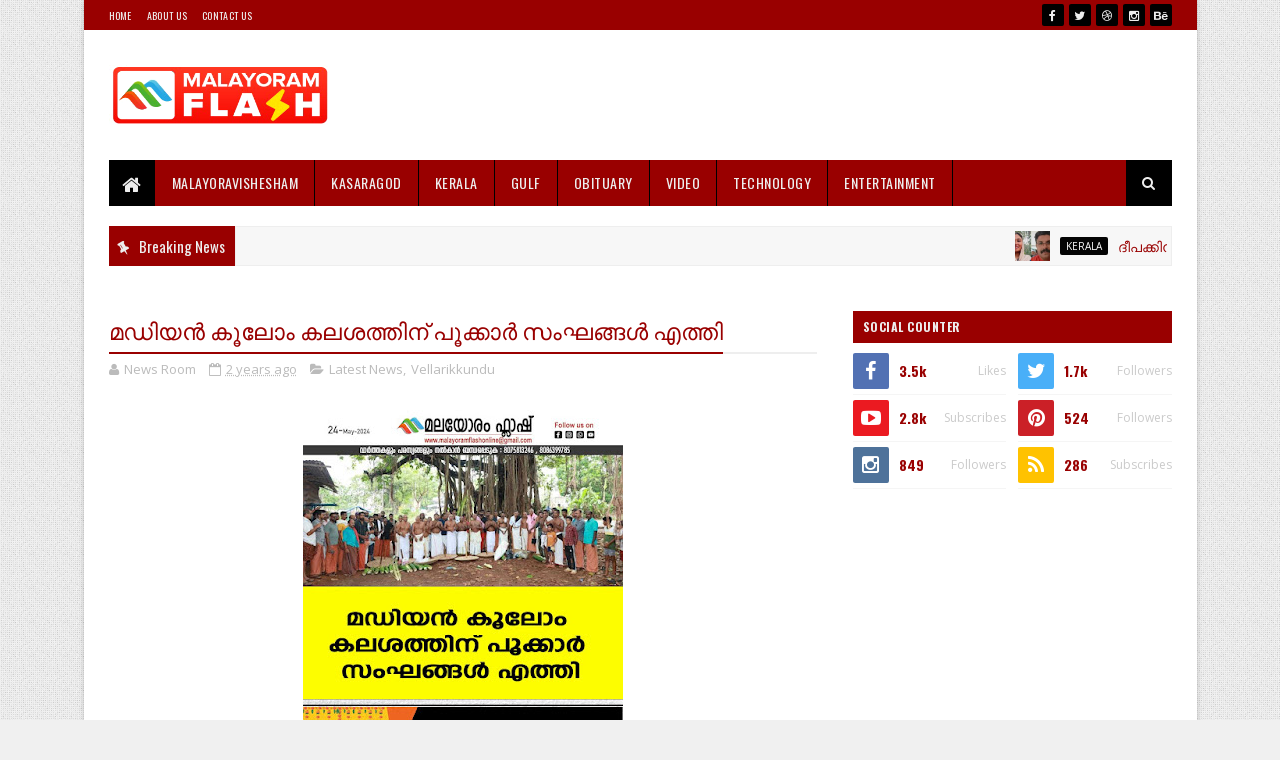

--- FILE ---
content_type: text/html; charset=UTF-8
request_url: https://www.malayoramflash.com/2024/05/madiyan-koolam.html
body_size: 82233
content:
<!DOCTYPE html>
<html class='v2' dir='ltr' xmlns='http://www.w3.org/1999/xhtml' xmlns:b='http://www.google.com/2005/gml/b' xmlns:data='http://www.google.com/2005/gml/data' xmlns:expr='http://www.google.com/2005/gml/expr'>
<head>
<link href='https://www.blogger.com/static/v1/widgets/335934321-css_bundle_v2.css' rel='stylesheet' type='text/css'/>
<script async='async' data-ad-client='ca-pub-7796017348988947' src='https://pagead2.googlesyndication.com/pagead/js/adsbygoogle.js'></script>
<meta content='width=device-width, initial-scale=1, maximum-scale=1' name='viewport'/>
<link href="//fonts.googleapis.com/css?family=Oswald:300,400,700%7COpen+Sans:400,700,400italic" media="all" rel="stylesheet" type="text/css">
<link href='//maxcdn.bootstrapcdn.com/font-awesome/4.5.0/css/font-awesome.min.css' rel='stylesheet'/>
<meta content='text/html; charset=UTF-8' http-equiv='Content-Type'/>
<meta content='blogger' name='generator'/>
<link href='https://www.malayoramflash.com/favicon.ico' rel='icon' type='image/x-icon'/>
<link href='https://www.malayoramflash.com/2024/05/madiyan-koolam.html' rel='canonical'/>
<link rel="alternate" type="application/atom+xml" title="MALAYORAM FLASH - Atom" href="https://www.malayoramflash.com/feeds/posts/default" />
<link rel="alternate" type="application/rss+xml" title="MALAYORAM FLASH - RSS" href="https://www.malayoramflash.com/feeds/posts/default?alt=rss" />
<link rel="service.post" type="application/atom+xml" title="MALAYORAM FLASH - Atom" href="https://www.blogger.com/feeds/7719352441158303333/posts/default" />

<link rel="alternate" type="application/atom+xml" title="MALAYORAM FLASH - Atom" href="https://www.malayoramflash.com/feeds/3280832066780229974/comments/default" />
<!--Can't find substitution for tag [blog.ieCssRetrofitLinks]-->
<link href='https://blogger.googleusercontent.com/img/b/R29vZ2xl/AVvXsEg4hb4O3NcFk4PVBlmsac4EuRw9FRkQYwJE30Mvvp6_qd60MVFE8S1hd2T4DQKXrOgqCsnqcSrJVa1RGpEX9AzagEyHwz_KH5gjlgZc97A4rUz_syFKUzNBLD4Emrg2VaWfDb8n3CZF98XbfFa6clZROcRLiEgcTQQTr0cW74oR50nEFGX0X5a6JMLSO2s/w320-h400/pookk.jpg' rel='image_src'/>
<meta content='https://www.malayoramflash.com/2024/05/madiyan-koolam.html' property='og:url'/>
<meta content='മഡിയൻ കൂലോം  കലശത്തിന് പൂക്കാർ  സംഘങ്ങൾ എത്തി' property='og:title'/>
<meta content='കാഞ്ഞങ്ങാട് : ഉത്തര കേരളത്തിലെ പ്രധാന ക്ഷേത്രങ്ങളിൽ ഒന്നായ ശ്രീമഡിയൻ കൂലോം ക്ഷേത്രപാലക ക്ഷേത്രത്തിലെ കലശോത്സവം ഇന്നും നാളെയുമായി നടക്കും. ഇന...' property='og:description'/>
<meta content='https://blogger.googleusercontent.com/img/b/R29vZ2xl/AVvXsEg4hb4O3NcFk4PVBlmsac4EuRw9FRkQYwJE30Mvvp6_qd60MVFE8S1hd2T4DQKXrOgqCsnqcSrJVa1RGpEX9AzagEyHwz_KH5gjlgZc97A4rUz_syFKUzNBLD4Emrg2VaWfDb8n3CZF98XbfFa6clZROcRLiEgcTQQTr0cW74oR50nEFGX0X5a6JMLSO2s/w1200-h630-p-k-no-nu/pookk.jpg' property='og:image'/>
<title>
മഡ&#3391;യൻ ക&#3394;ല&#3403;&#3330;  കലശത&#3405;ത&#3391;ന&#3405; പ&#3394;ക&#3405;ക&#3390;ർ  സ&#3330;ഘങ&#3405;ങൾ എത&#3405;ത&#3391; - MALAYORAM FLASH
</title>
<!-- Description and Keywords (start) -->
<meta content='YOUR KEYWORDS HERE' name='keywords'/>
<!-- Description and Keywords (end) -->
<meta content='മഡിയൻ കൂലോം  കലശത്തിന് പൂക്കാർ  സംഘങ്ങൾ എത്തി' property='og:title'/>
<meta content='https://www.malayoramflash.com/2024/05/madiyan-koolam.html' property='og:url'/>
<meta content='article' property='og:type'/>
<meta content='https://blogger.googleusercontent.com/img/b/R29vZ2xl/AVvXsEg4hb4O3NcFk4PVBlmsac4EuRw9FRkQYwJE30Mvvp6_qd60MVFE8S1hd2T4DQKXrOgqCsnqcSrJVa1RGpEX9AzagEyHwz_KH5gjlgZc97A4rUz_syFKUzNBLD4Emrg2VaWfDb8n3CZF98XbfFa6clZROcRLiEgcTQQTr0cW74oR50nEFGX0X5a6JMLSO2s/w320-h400/pookk.jpg' property='og:image'/>
<meta content='MALAYORAM FLASH' property='og:site_name'/>
<meta content='https://www.malayoramflash.com/' name='twitter:domain'/>
<meta content='മഡിയൻ കൂലോം  കലശത്തിന് പൂക്കാർ  സംഘങ്ങൾ എത്തി' name='twitter:title'/>
<meta content='summary_large_image' name='twitter:card'/>
<meta content='https://blogger.googleusercontent.com/img/b/R29vZ2xl/AVvXsEg4hb4O3NcFk4PVBlmsac4EuRw9FRkQYwJE30Mvvp6_qd60MVFE8S1hd2T4DQKXrOgqCsnqcSrJVa1RGpEX9AzagEyHwz_KH5gjlgZc97A4rUz_syFKUzNBLD4Emrg2VaWfDb8n3CZF98XbfFa6clZROcRLiEgcTQQTr0cW74oR50nEFGX0X5a6JMLSO2s/w320-h400/pookk.jpg' name='twitter:image'/>
<meta content='മഡിയൻ കൂലോം  കലശത്തിന് പൂക്കാർ  സംഘങ്ങൾ എത്തി' name='twitter:title'/>
<script type='application/ld+json'>{"@context":"http://schema.org","@type":"WebSite","name":"മഡ&#3391;യൻ ക&#3394;ല&#3403;&#3330;  കലശത&#3405;ത&#3391;ന&#3405; പ&#3394;ക&#3405;ക&#3390;ർ  സ&#3330;ഘങ&#3405;ങൾ എത&#3405;ത&#3391;","url":"https://www.malayoramflash.com/2024/05/madiyan-koolam.html","potentialAction":{"@type":"SearchAction","target":"https://www.malayoramflash.com/2024/05/madiyan-koolam.htmlsearch?q={search_term_string}","query-input":"required name=search_term_string"}}</script>
<!-- Social Media meta tag need customer customization -->
<meta content='Facebook App ID here' property='fb:app_id'/>
<meta content='Facebook Admin ID here' property='fb:admins'/>
<meta content='@username' name='twitter:site'/>
<meta content='@username' name='twitter:creator'/>
<style id='page-skin-1' type='text/css'><!--
/
-----------------------------------------------
Blogger Template Style
Name:        Easy Mag
Author :     http://www.soratemplates.com
License:     Free Version
version:     2.0
----------------------------------------------- */
/* Variable definitions
-----------------------
<Variable name="keycolor" description="Main Color" type="color" default="#1e87f0"/>
<Variable name="body.background" description="Background" type="background" color="#f0f0f0" default="$(color) url(https://blogger.googleusercontent.com/img/b/R29vZ2xl/AVvXsEgosv-Ob4M7awyzXIaNYj5t8I1Ow2B5LabEqm2MTS8un2H1c2-JeJypXGSHU9V6_LEpGTBCBRj_4BaTQ_2yAqbHyKkBSXw5bKmrCLgb6PvdxW2SbZ930Rdl8SCz1KElTOB2ixp-arbVD0VJ/s1600-r/bg2.png) repeat scroll top left"/>
<Variable name="main.color" description="Main Theme Color" type="color" default="#e74c3c"/>
<Variable name="main.dark.color" description="Main Dark Color" type="color" default="#222222"/>
<Variable name="main.dark.lite.color" description="Main Dark Lite Color" type="color" default="#333333"/>
-----------------------
*/
/* Reset and More */
a,abbr,acronym,address,applet,b,big,blockquote,body,caption,center,cite,code,dd,del,dfn,div,dl,dt,em,fieldset,font,form,h1,h2,h3,h4,h5,h6,html,i,iframe,img,ins,kbd,label,legend,li,object,p,pre,q,s,samp,small,span,strike,strong,sub,sup,table,tbody,td,tfoot,th,thead,tr,tt,u,ul,var{padding:0;border:0;outline:0;vertical-align:baseline;background:0 0}
ins{text-decoration:underline}
del{text-decoration:line-through}
blockquote{font-style:italic;color:#888}
dl,ul{list-style-position:inside;font-weight:700;list-style:none}
ul li{list-style:none}
caption,th{text-align:center}
img{border:none;position:relative}
a,a:visited{text-decoration:none}
.clear{clear:both}
.section,.widget,.widget ul{margin:0;padding:0}
a{color:#040404}
a:hover{color:#040404}
:focus{outline:0}
a img{border:0}
brc{color:#bdbdbd}
.CSS_LIGHTBOX{z-index:999999!important}
.separator a{clear:none!important;float:none!important;margin-left:0!important;margin-right:0!important}
#navbar-iframe{display:none;height:0;visibility:hidden}
span.item-control,a.quickedit{display:none!important}
.archive .home-link,.index .home-link,.home-link{display:none!important}
*{outline:0;transition:all .3s ease;-webkit-transition:all .3s ease;-moz-transition:all .3s ease;-o-transition:all .3s ease}
:after,:before{transition:all .0s ease;-webkit-transition:all .0s ease;-moz-transition:all .0s ease;-o-transition:all .0s ease}
.status-msg-wrap{margin:0 auto 25px}
.status-msg-border{border:1px solid #eee;opacity:.7;border-radius:2px}
.status-msg-bg{background-color:#f8f8f8;opacity:1;filter:none}
.icon:before,.postags a:before{font-family:FontAwesome;font-weight:400;font-style:normal;line-height:1;padding-right:4px}
.feed-links{clear:both;display:none;line-height:2.5em}
.CSS_LIGHTBOX{z-index:999999!important}.CSS_LIGHTBOX_ATTRIBUTION_INDEX_CONTAINER .CSS_HCONT_CHILDREN_HOLDER > .CSS_LAYOUT_COMPONENT.CSS_HCONT_CHILD:first-child > .CSS_LAYOUT_COMPONENT{opacity:0}
/* Body */
body{background:#f0f0f0 url(//2.bp.blogspot.com/-ReAMfeZ3V68/Vs8X1mFeG6I/AAAAAAAADHU/0uaR6bxj7hU/s1600-r/bg2.png) repeat scroll top left;font:normal normal 14px Oswald;color:#4f4f4f;word-wrap:break-word}
#outer-wrapper{max-width:1113px;margin:0 auto;background-color:#FFF;box-shadow:0 0 5px RGBA(0, 0, 0, 0.2)}
.row{width:1063px}
#content-wrapper{margin:25px auto 5px;overflow:hidden}
#main-wrapper{float:left;overflow:hidden;width:68%;word-wrap:break-word}
#sidebar-wrapper{float:right;overflow:hidden;width:32%;padding-left:2%;box-sizing:border-box;word-wrap:break-word;padding-bottom:20px}
#main-wrapper #main {margin-right:2%;}
.post-tag,.featured-meta,#meta-post,.resumo span,.recent-author,.recent-date,.postags,.first-tag,.carousel-tag a,.category-gallery a,.related-tag,.item-text,.cmm-widget li span,.post-meta,.item article,.static_page article,.item-snippet,.comment-content,.FollowByEmail .widget-content:before{font-family:'Open Sans', sans-serif}
#topnav{width:100%;background-color:#990000;margin:0}
.tm-head{margin:0 auto;line-height:30px;overflow:hidden}
.tm-menu{float:left}
#nav1 li{float:left;display:inline-block;height:30px;line-height:28px;margin-right:15px;padding:0}
#nav1 li a{color:#EEEEEE;font-size:10px;font-weight:400;letter-spacing: 0.3px;text-transform: uppercase;}
#nav1 li a:hover{color:#040404}
.selectnav{display:none;background-color:#000000;padding:2px 5px;box-sizing:border-box;border:0}
.social-area{float:right}
.tm-head #social-top{position:relative;display:block;margin-right:0}
.tm-head #social-top ul{overflow:hidden}
.tm-head #social-top ul li{height:30px;line-height:30px;display:block;float:left;margin-left:5px;padding:0}
.tm-head #social-top ul li a{display:block;float:left;color:#EEEEEE;text-decoration:none;font-size:12px;width:22px;height:22px;background-color:#000000;line-height:22px;margin-top:4px;text-align:center;padding:0;border-radius:2px}
.tm-head #social-top ul li a:before{display:inline-block;font-family:FontAwesome;font-style:normal;font-weight:400;-webkit-font-smoothing:antialiased;-moz-osx-font-smoothing:grayscale}
.tm-head #social-top ul li a:hover{background-color:#040404;color:#fff}
#social-top .facebook:before{content:"\f09a"}
#social-top .twitter:before{content:"\f099"}
#social-top .gplus:before{content:"\f0d5"}
#social-top .rss:before{content:"\f09e"}
#social-top .youtube:before{content:"\f167"}
#social-top .skype:before{content:"\f17e"}
#social-top .stumbleupon:before{content:"\f1a4"}
#social-top .tumblr:before{content:"\f173"}
#social-top .vine:before{content:"\f1ca"}
#social-top .stack-overflow:before{content:"\f16c"}
#social-top .linkedin:before{content:"\f0e1"}
#social-top .dribbble:before{content:"\f17d"}
#social-top .soundcloud:before{content:"\f1be"}
#social-top .behance:before{content:"\f1b4"}
#social-top .digg:before{content:"\f1a6"}
#social-top .instagram:before{content:"\f16d"}
#social-top .pinterest:before{content:"\f0d2"}
#social-top .delicious:before{content:"\f1a5"}
#social-top .codepen:before{content:"\f1cb"}
#header-blog{height:90px;position:relative;overflow:hidden;padding:20px 0}
.header-content{margin:0 auto;overflow:hidden;height:90px}
.header-logo{max-width:222px;max-height:60px;margin:15px 0 0;float:left;overflow:hidden}
.header-logo img{height:auto;max-height:60px;margin:0;max-width:100%}
.Header h1{color:#990000;margin:0;font-size:20px;line-height:1.3em}
.header-ads{width:728px;max-width:100%;max-height:90px;float:right;margin:0}
#menu{display:none}
#main-nav{background-color:#990000;position:relative;width:100%;max-width:1063px;height:46px;font-size:14px;margin:0 auto;}
.header-menu{background-color:#990000;height:46px;margin:0 auto;position:relative;padding:0}
.is-sticky #main-nav{width:100%!important;max-width:100%;top:0;left:0;margin:0;z-index:999999;transition:all .0s ease;-webkit-transition:all .0s ease;-moz-transition:all .0s ease;-o-transition:all .0s ease}
.is-sticky{transition:all .0s ease;-webkit-transition:all .0s ease;-moz-transition:all .0s ease;-o-transition:all .0s ease}
li.li-home{background-color:#000000;float:left;display:inline-block;padding:0!important;height:46px;width:46px;text-align:center;border-right:1px solid #990000}
li.li-home a{color:#EEEEEE;font-size:20px;line-height:46px;max-height:46px;padding: 0!important}
li.li-home:hover{background-color:#040404}
li.li-home:hover a{color:#fff}
#main-nav ul li{position:relative;float:left;height:46px;box-sizing:border-box;padding:0;border-right: 1px solid #000000}
#main-nav ul li a{float:left;color:#EEEEEE;padding:0 16px;line-height:46px;text-transform:uppercase;font-weight:400;letter-spacing: 0.5px}
#main-nav ul li:hover{background-color:#040404;border-color:#990000}
#main-nav ul li:hover a{color:#fff}
#main-nav ul li.has-children a{padding-right:28px}
#main-nav ul li.has-children a:after{content:"\f0d7";font-family:FontAwesome;position:absolute;top:0;right:14px}
#main-nav ul li ul{display:none;position:absolute;left:0;top:46px;z-index:100;background-color:#990000;border-top:0px;box-shadow:0 1px 3px rgba(40,35,40,0.05);transition:all .0s ease;-webkit-transition:all .0s ease;-moz-transition:all .0s ease;-o-transition:all .0s ease}
#main-nav ul li ul li ul {
display: none;
transition: all 0 ease!important;
-webkit-transition: all 0 ease!important;
-moz-transition: all 0 ease!important;
-o-transition: all 0 ease!important;
}
#main-nav ul li ul li:hover ul {
left: 180px;
top: 0;
display: block;
}
#main-nav ul li ul li{height:auto;margin-left:0;display:block;float:none;position:relative;overflow:hidden;line-height:normal;padding:0;border-right:0;border-bottom:1px solid #000000}
#main-nav ul li ul li:last-child{border-bottom:0}
#main-nav ul li ul li a{min-width:180px;color:#eee;font-size:12px;font-weight:400;text-transform:capitalize;height:38px;line-height:38px;overflow:hidden;box-sizing:border-box;padding:0 16px;margin-top:0;border:0;transition:all .3s ease!important;-webkit-transition:all .3s ease!important;-moz-transition:all .3s ease!important;-o-transition:all .3s ease!important}
#main-nav ul li ul li a:after{display:none}
#main-nav ul li ul li a:hover {background-color:#040404;color:#fff!important;padding-left:20px}
#main-nav ul li ul li {
overflow:visible;
background-color: #010101;
float: left;
display: block;
padding: 0;
margin-right: 0;
height: auto;
}
.is-sticky #main-nav{animation-name:slideInDown;animation-duration:.5s;animation-fill-mode:both}
@keyframes slideInDown {
from{-webkit-transform:translate3d(0,-100%,0);transform:translate3d(0,-100%,0);visibility:visible}
to{-webkit-transform:translate3d(0,0,0);transform:translate3d(0,0,0)}
}
.header-search{position:relative;float:right}
.header-search li{list-style:none}
.header-search a.search{background-color:#000000;cursor:pointer;display:block;height:46px;text-align:center;position:relative;right:0;top:0;width:46px;font-size:14px;border-radius:0}
.header-search a.search:hover{background-color:#040404}
.header-search a.search:before{color:#EEEEEE;content:'\f002';font-family:FontAwesome;font-size:inherit;text-rendering:auto;-webkit-font-smoothing:antialiased;-moz-osx-font-smoothing:grayscale;line-height:46px}
.header-search a.search:hover:before,.header-search a.search.active:before{color:#fff}
.header-search a.search.active{background-color:#040404;border-left:0;border-radius:0}
.header-search a.search.active form{display:block}
.header-search a.search form{display:none;position:absolute;right:46px;top:0;z-index:2}
.header-search a.search form input{box-shadow:none;height:46px;padding:0 12px;width:160px;background-color:#000000;color:#EEE;font-family:inherit;line-height:46px;margin-top:0;border-radius:0;border:0}
#main-nav .header-search li a{cursor:pointer;-webkit-transition:all .3s ease-out 0;-moz-transition:all .3s ease-out 0;transition:all .3s ease-out 0}
.ticker .title{float:left;height:40px;background-color:#990000;font-size:15px;color:#eee;line-height:40px;font-weight:400;overflow:hidden;padding:0 10px}
.ticker .title .fa{margin-right:10px;transform:rotate(-30deg);-moz-transform:rotate(-30deg);-webkit-transform:rotate(-30deg);-ms-transform:rotate(-30deg);-o-transform:rotate(-30deg)}
.ticker .widget-content{height:40px;box-sizing:border-box;overflow:hidden;padding:0 4px;border:1px solid #eee}
.ticker .widget-content li{float:left;margin-left:30px;display:inline-block;height:38px;line-height:38px;padding:0}
.ticker .widget{height:40px;background-color:#f7f7f7;max-width:1063px;margin:20px auto;overflow:hidden}
.tk-thumb{float:left;margin:4px 10px 0 0}
.tk-img{position:relative;display:block;width:35px;height:30px;overflow:hidden}
.ticker .post-tag{display:inline-block;background-color:#040404;color:#fff;margin-right:10px;font-weight:400;border-radius:2px;height:18px;line-height:18px;padding:0 6px;font-size:10px;text-transform:uppercase;position:relative;margin-top:10px;float:left}
.ticker .recent-title{font-size:14px;font-weight: 400;display:inline-block}
.ticker .recent-title a{color:#990000}
.ticker .recent-title a:hover{color:#040404}
.tickercontainer,.tickercontainer .mask,ul.newsticker{-webkit-transition:all 0 linear;-moz-transition:all 0 linear;-o-transition:all 0 linear;transition:all 0 linear;list-style:none;margin:0}
.tickercontainer{margin:0;padding:0;overflow:hidden}
.tickercontainer .mask{position:relative;overflow:hidden}
.newsticker{position:relative;list-style-type:none;margin:0;padding:0}
ul.newsticker{-webkit-transition:all 0s linear;-moz-transition: all 0s linear;-o-transition:all 0s linear;transition:all 0s linear;position:relative;list-style-type:none;margin:0;padding:0}
.tickeroverlay-left{display:none}
.tickeroverlay-right{display:none}
.featured{position:relative;margin:0 auto}
.featured .widget-content ul{margin:20px 0 0!important;height:auto;overflow:hidden}
.featured h2{display:none;display:none}
.featured li{width:30%;height:195px;position:relative;float:right;padding:0;box-sizing:border-box;overflow:hidden}
.featured li:nth-child(4){margin-top:10px}
.featured li .featured-inner{position:relative;overflow:hidden}
.featured .rcp-thumb{width:100%;height:195px;position:relative;display:block;overflow:hidden}
.featured .rcp-title{font-size:16px;position:relative;margin-bottom:10px}
.featured .rcp-thumb:after{content:no-close-quote;position:absolute;left:0;bottom:0;width:100%;height:151px;background:url(https://blogger.googleusercontent.com/img/b/R29vZ2xl/AVvXsEi_eynfhoIhgknEzNQ_simYSalpObM2hxQmtAeIWFyKLUMmvYp5D8QyG8KRb38VNpO8tdvQUQYsHE8rusr_QA4wKiCRdPw_1AFap1erCqnWfZY1eJhPRmvm3GaaLXG5Ik0VMvQT7Jsyw9o/s1600-r/metabg.png) repeat-x;opacity:.8}
.featured .post-panel{position:absolute;left:0;bottom:0;width:100%;padding:15px;z-index:2;box-sizing:border-box}
.featured li .featured-inner .featured-meta{font-size:12px;color:#ccc;font-weight:400}
.featured li:first-child,.featured li:nth-child(2){width:35%;height:400px;float:left;padding-right:10px}
.featured li:first-child .post-panel,.featured li:nth-child(2) .post-panel{padding:20px}
.featured li:first-child .rcp-thumb,.featured li:nth-child(2) .rcp-thumb{height:400px}
.featured li:first-child .rcp-title,.featured li:nth-child(2) .rcp-title{font-size:22px}
.featured .rcp-title a{color:#FFF;font-weight:400;position:relative;line-height:1.4em}
.featured .post-tag{position:absolute;top:15px;left:15px;background-color:#040404;color:#fff;text-transform:uppercase;font-weight:400;z-index:5;border-radius:2px;height:20px;line-height:20px;padding:0 6px;font-size:11px}
.featured{position:relative}
.featured-overlay{position:absolute;left:0;top:0;z-index:1;width:100%;height:100%;background-color:rgba(40,35,40,0.05)}
.featured li:hover .featured-overlay{background-color:rgba(40,35,40,0.30)}
.recent-boxes{overflow:hidden;position:relative}
.box-sec{margin-right:2%}
.box-sec h2{display:none}
.recent-boxes .box-sec .widget:last-child{margin-bottom:20px}
a.more-link,a.posts-link{background-color:#000000;float:right;height:32px;line-height:32px;padding:0 10px;margin:0;font-size:10px;color:#fff;font-weight:400;text-transform:uppercase}
a.more-link:hover,a.posts-link:hover{background-color:#040404;color:#fff}
.box-title,.posts-title{height:32px;line-height:32px;background-color:#990000;position:relative;margin-bottom:15px}
.box-title h2.title,.posts-title h2{display:inline-block;position:relative;float:left;height:32px;line-height:32px;font-size:13px;padding:0;margin:0;text-transform:uppercase}
.box-title h2.title a,.posts-title h2 a{color:#eee}
.box-title h2.title:before,.posts-title h2:before{content:"\f09e";font-family:FontAwesome;display:block;float:left;font-weight:400;color:#fff;width:32px;height:32px;text-align:center;margin-right:10px;background-color:#040404}
.recent-boxes .widget{margin-bottom:20px}
.boxes .bx-first .box-thumbnail{position:relative;width:100%;height:200px}
.boxes .bf-thumb{width:100%;height:200px;position:relative;display:block}
.box-thumbnail{overflow:hidden}
.boxes ul li .box-thumbnail{width:80px;height:60px;display:table-cell;vertical-align:middle}
.boxes ul li .box-image{width:80px;height:60px;position:relative;display:block}
.bx-first .box-thumbnail .first-tag{position:absolute;top:15px;left:15px;z-index:2}
.bx-first .box-thumbnail .first-tag a{background:#040404;color:#fff;text-transform:uppercase;height:20px;line-height:20px;display:inline-block;padding:0 6px;font-size:11px;font-weight:400;border-radius:2px}
.boxes ul li .recent-content{display:table-cell;padding-left:10px;padding-right:5px}
.boxes .recent-title a:hover{color:#040404}
.recent-boxes .feat,.recent-boxes .videos,.recent-boxes .gallery{width:100%;float:left}
.recent-boxes .carousel{position:relative;margin:0 0 20px!important;padding:0;overflow:visible;height:auto;display:block;clear:both}
.feat .bx-first .box-thumbnail,.feat .bf-thumb{height:303px}
.feat .bx-first{width:50%;position:relative;float:left;padding-right:1.4%;box-sizing:border-box;overflow:hidden;border-right:1px solid #f5f5f5}
.feat .bx-item{width:100%;position:relative;overflow:hidden}
.feat .bx-first .bf-content,.column .bx-first .bf-content{position:absolute;bottom:0;width:100%;z-index:2;padding:15px;box-sizing:border-box}
.feat .bx-first .bf-content .recent-title a,.column .bx-first .bf-content .recent-title a{display:block;font-size:19px;color:#fff;font-weight:400;line-height:1.4em;margin-bottom:5px}
.feat li .recent-content .recent-title{overflow:hidden;line-height:0;margin:0 0 2px;padding:0}
.feat li .recent-content .recent-title a{color:#990000;font-weight:400;font-size:13px;line-height:1.5em}
.boxes ul li .recent-content .recent-title a:hover{color:#040404}
.bx-first .bf-thumb:after{content:no-close-quote;position:absolute;left:0;bottom:0;width:100%;height:151px;background:url(https://blogger.googleusercontent.com/img/b/R29vZ2xl/AVvXsEi_eynfhoIhgknEzNQ_simYSalpObM2hxQmtAeIWFyKLUMmvYp5D8QyG8KRb38VNpO8tdvQUQYsHE8rusr_QA4wKiCRdPw_1AFap1erCqnWfZY1eJhPRmvm3GaaLXG5Ik0VMvQT7Jsyw9o/s1600-r/metabg.png) repeat-x;opacity:.8}
.bf-content .recent-author,.bf-content .recent-date{color:#ccc}
.feat ul li{display:block;width:48.6%;float:right;padding-bottom:10px;margin-bottom:10px;padding-top:0;border-bottom:1px solid #F5F5F5}
.feat ul li:last-child{border-bottom:0;padding-bottom:0;margin-bottom:0}
.recent-boxes .column{width:48.6%}
.recent-boxes .columnleft{float:left}
.recent-boxes .columnright{float:right}
.column .bx-first{width:100%;position:relative;box-sizing:border-box;overflow:hidden;margin-bottom:10px}
.column ul li{display:block;margin-top:10px;padding:10px 0 0;border-top:1px solid #F5F5F5}
.column ul li .recent-content .recent-title{overflow:hidden;line-height:0;margin:0 0 2px;padding:0}
.column ul li .recent-content .recent-title a{color:#990000;font-weight:400;font-size:13px;line-height:1.5em}
.img-overlay{position:absolute;left:0;top:0;z-index:1;width:100%;height:100%;background-color:rgba(40,35,40,0.05)}
.tk-thumb a:hover .img-overlay,.boxes ul li .box-image:hover .img-overlay,.boxes .bx-first:hover .img-overlay,.custom-widget .rcthumb:hover .img-overlay,.PopularPosts .item-thumbnail:hover a .img-overlay,.map-thumb:hover .img-overlay{background-color:rgba(40,35,40,0.3)}
.gallery li:hover .recent-content,.videos li:hover .recent-content{padding-bottom:15px;}
.gallery ul li {width:33%;height:150px;overflow:hidden;float:left;margin-right:.33%;display:inline-block;position:relative;padding:0;margin-bottom:2px}
.gallery ul li:nth-child(4),.gallery ul li:nth-child(5),.gallery ul li:nth-child(6){margin-bottom:0px}
.gallery ul li .box-image{width:100%;height:150px;display:block}
.gallery ul li .box-image:after{content:no-close-quote;position:absolute;left:0;bottom:0;width:100%;height:150px;background:url(https://blogger.googleusercontent.com/img/b/R29vZ2xl/AVvXsEi_eynfhoIhgknEzNQ_simYSalpObM2hxQmtAeIWFyKLUMmvYp5D8QyG8KRb38VNpO8tdvQUQYsHE8rusr_QA4wKiCRdPw_1AFap1erCqnWfZY1eJhPRmvm3GaaLXG5Ik0VMvQT7Jsyw9o/s1600-r/metabg.png) repeat-x;opacity:.8}
.gallery .recent-content{position:absolute;bottom:0;width:100%;z-index:2;padding:10px;text-align:left;box-sizing:border-box}
.category-gallery {position:absolute;top:10px;right:10px;z-index:3;overflow:hidden;}
.category-gallery a:before{display:block;background-color:#040404;opacity: .5;color:#fff;height:18px;line-height:18px;padding:0 5px;font-size:10px;font-weight:400;text-transform:uppercase;border-radius:2px;transition: all .3s ease;}
.gallery .recent-title a,.videos .recent-title a{display:block;font-size:14px;color:#FFF;font-weight:400;line-height:1.5em;text-shadow:0 .5px .5px rgba(34,34,34,0.3);margin-bottom:3px}
.gallery .recent-author,.videos .recent-author{color:#ccc}
.videos ul{position:relative;overflow:hidden;background-color:#990000;padding:10px 5px}
.videos ul li{width:33.33%;float:left;box-sizing:border-box;margin:0;padding:0 5px}
.videos ul li .videos-item{width:100%;position:relative;display:block;overflow:hidden;padding:0}
.videos .box-image{width: 100%;height: 160px;display: block;position:relative;margin:0;padding:0}
.videos .box-image:before{content:"\f04b";font-family:FontAwesome;line-height:25px;width:25px;height:25px;font-size:12px;color:#fff;text-align:center;background-color:RGBA(0,0,0,0.4);font-weight:400;position:absolute;top:8px;opacity:.5;right:7px;z-index:2;padding:0;border:2px solid #fff;border-radius:50%;transition:all .3s ease}
.videos li:hover .box-image:before,.gallery li:hover .category-gallery a:before{opacity:1}
.videos .box-image:after{content:no-close-quote;position:absolute;left:0;bottom:0;width:100%;height:150px;background:url(https://blogger.googleusercontent.com/img/b/R29vZ2xl/AVvXsEi_eynfhoIhgknEzNQ_simYSalpObM2hxQmtAeIWFyKLUMmvYp5D8QyG8KRb38VNpO8tdvQUQYsHE8rusr_QA4wKiCRdPw_1AFap1erCqnWfZY1eJhPRmvm3GaaLXG5Ik0VMvQT7Jsyw9o/s1600-r/metabg.png) repeat-x;opacity:.8}
.videos .recent-content{position:absolute;bottom:0;width:100%;z-index:2;padding:10px;text-align:left;box-sizing:border-box}
.gallery-overlay,.videos-overlay{position:absolute;left:0;top:0;z-index:1;width:100%;height:100%;background-color:rgba(40,35,40,0.0)}
.gallery li:hover .gallery-overlay,.videos li:hover .videos-overlay{background:rgba(40,35,40,0.3)}
.owl-carousel .animated{-webkit-animation-duration:1000ms;animation-duration:1000ms;-webkit-animation-fill-mode:both;animation-fill-mode:both}
.owl-carousel .owl-animated-in{z-index:0}
.owl-carousel .owl-animated-out{z-index:1}
.owl-carousel .fadeOut{-webkit-animation-name:fadeOut;animation-name:fadeOut}
@-webkit-keyframes fadeOut {
0%{opacity:1}
100%{opacity:0}
}
@keyframes fadeOut {
0%{opacity:1}
100%{opacity:0}
}
.owl-height{-webkit-transition:height 500ms ease-in-out;-moz-transition:height 500ms ease-in-out;-ms-transition:height 500ms ease-in-out;-o-transition:height 500ms ease-in-out;transition:height 500ms ease-in-out}
.owl-carousel{display:none;width:100%;-webkit-tap-highlight-color:transparent;position:relative;z-index:1}
.owl-carousel .owl-stage{position:relative;-ms-touch-action:pan-Y}
.owl-carousel .owl-stage:after{content:".";display:block;clear:both;visibility:hidden;line-height:0;height:0}
.owl-carousel .owl-stage-outer{position:relative;overflow:hidden;-webkit-transform:translate3d(0px,0px,0px)}
.owl-carousel .owl-controls .owl-nav .owl-prev,.owl-carousel .owl-controls .owl-nav .owl-next,.owl-carousel .owl-controls .owl-dot{cursor:pointer;cursor:hand;-webkit-user-select:none;-khtml-user-select:none;-moz-user-select:none;-ms-user-select:none;user-select:none}
.owl-carousel.owl-loaded{display:block}
.owl-carousel.owl-loading{opacity:0;display:block}
.owl-carousel.owl-hidden{opacity:0}
.owl-carousel .owl-refresh .owl-item{display:none}
.owl-carousel .owl-item{position:relative;min-height:1px;float:left;-webkit-backface-visibility:hidden;-webkit-tap-highlight-color:transparent;-webkit-touch-callout:none;-webkit-user-select:none;-moz-user-select:none;-ms-user-select:none;user-select:none}
.owl-carousel .owl-item img{display:block;width:100%;-webkit-transform-style:preserve-3d}
.owl-carousel.owl-text-select-on .owl-item{-webkit-user-select:auto;-moz-user-select:auto;-ms-user-select:auto;user-select:auto}
.owl-carousel .owl-grab{cursor:move;cursor:-webkit-grab;cursor:-o-grab;cursor:-ms-grab;cursor:grab}
.owl-carousel.owl-rtl{direction:rtl}
.owl-carousel.owl-rtl .owl-item{float:right}
.no-js .owl-carousel{display:block}
.owl-prev,.owl-next{top:0;color:#fff;background-color:rgba(0,0,0,0.75);font-family:FontAwesome;position:absolute;z-index:1;display:block;padding:0;cursor:pointer;padding:0;text-align:center;overflow:hidden}
.owl-prev{left:0}
.owl-prev:before{content:"\f104"}
.owl-next{right:0}
.owl-next:before{content:"\f105"}
.owl-prev:hover,.owl-next:hover{background-color:#000}
.owl-dots{position:absolute;bottom:1px;width:33.33%;left:0;right:0;margin:auto;text-align:center}
.owl-dot{background:#fff;height:3px;width:10px;display:inline-block;margin:0 5px;-webkit-border-radius:2px;-moz-border-radius:2px;border-radius:2px;opacity:.6}
.owl-dot.active,.owl-dot:hover{background:#040404}
.main-carousel{height: 250px;overflow:hidden}
.main-carousel .owl-item{width:100%;}
.carousel-item{height: 250px;width:100%;position:relative;padding:0!important;display:block;overflow:hidden}
.carousel-item .box-image{height:250px;position:relative;width:100%;display:block}
.carousel-item .box-image:after{content:no-close-quote;position:absolute;left:0;bottom:0;width:100%;height:151px;background:url(https://blogger.googleusercontent.com/img/b/R29vZ2xl/AVvXsEi_eynfhoIhgknEzNQ_simYSalpObM2hxQmtAeIWFyKLUMmvYp5D8QyG8KRb38VNpO8tdvQUQYsHE8rusr_QA4wKiCRdPw_1AFap1erCqnWfZY1eJhPRmvm3GaaLXG5Ik0VMvQT7Jsyw9o/s1600-r/metabg.png) repeat-x;opacity:.8}
.carousel-content{position:absolute;bottom:0;width:100%;z-index:2;box-sizing:border-box}
.carousel-item .carousel-content{padding:15px;text-align:left}
.carousel-item .recent-title{margin:10px 0 5px;font-size:19px;font-weight:400}
.carousel-item .recent-title a{color:#fff;display:block;line-height:1.4em;text-shadow:0 .5px .5px rgba(34,34,34,0.3)}
.carousel-item .recent-author,.carousel-item .recent-date{color:#ccc}
.carousel-tag a{display:inline-block;background-color:#040404;color:#fff;height:20px;line-height:20px;padding:0 6px;font-size:11px;text-transform:uppercase;border-radius:2px}
.carousel-overlay{position:absolute;left:0;top:0;z-index:1;width:100%;height:100%;background-color:rgba(40,35,40,0.05)}
.main-carousel .owl-item:hover .carousel-overlay {background-color:rgba(40,35,40,0.30)}
.main-carousel .owl-prev,.main-carousel .owl-next{margin-top:0px;width:40px;height:40px;font-size:25px;line-height:40px}
.main-carousel .owl-prev{left:-50px}
.main-carousel:hover .owl-prev{left:0}
.main-carousel .owl-next{right:-50px}
.main-carousel:hover .owl-next{right:0}
.main-carousel .owl-dots{bottom:10px}
.recent-author,.recent-date{color:#bdbdbd;font-size:12px;font-weight:400}
.recent-date:before,.featured-date:before{content:'\f133';font-family:fontawesome;color:#bbb;margin-right:5px}
.recent-author::before,.featured-author::before{content:'\f007';font-family:fontawesome;color:#bbb;margin-right:5px}
.recent-author,.featured-author{margin-right:10px}
.custom-widget li{overflow:hidden;border-bottom:1px solid #F5F5F5;padding:10px 0}
.custom-widget li:first-child{padding-top:0}
.custom-widget li:last-child{border-bottom:none}
.custom-widget .rcthumb{position:relative;float:left;margin:0!important;width:80px;height:60px;overflow:hidden;display:block;vertical-align:middle}
.custom-widget .post-panel{padding-left:10px;display:table-cell}
.custom-widget .rcp-title{overflow:hidden;line-height:0;margin:0 0 2px;padding:0}
.custom-widget .rcp-title a{color:#990000;font-weight:400;font-size:13px;line-height:1.5em}
.custom-widget .rcp-title a:hover{color:#040404}
.cmm-widget li .cmm-avatar{position:relative;overflow:hidden;padding:0;width:55px;height:55px;float:left;margin:0 10px 0 0}
.cmm-widget li{background:none!important;clear:both;list-style:none;word-break:break-all;display:block;border-top:1px solid #F5F5F5;overflow:hidden;margin:0;padding:10px 0}
.cmm-widget li:first-child{padding-top:0;border-top:0}
.cmm-widget li:last-child{padding-bottom:0}
.cmm-widget li span{margin-top:4px;color:#bdbdbd;display:block;line-height:1.2em;text-transform:lowercase;font-size:12px;font-style:italic;font-weight:400}
.cmm-img{width:55px;height:55px;float:left;margin:0 10px 0 0}
.cmm-widget a{color:#990000;position:relative;font-size:13px;text-transform:capitalize;display:block;overflow:hidden;font-weight:400}
.cmm-widget a:hover{color:#040404}
.cmm-widget{list-style:none;padding:0}
.home-ad .widget{width:728px;max-height:90px;padding:0 2% 0 0;margin:0px auto 20px!important;max-width:100%;box-sizing:border-box}
#ads-content h2,#ads-home h2,#post-ads-footer h2{display:none!important}
.posts-title{margin-right:2%}
.post{display:block;overflow:hidden;word-wrap:break-word}
.index .post,.archive .post{margin:0 0 15px 0;padding-bottom:15px;border-bottom:1px solid #F5F5F5}
.index div.post-outer:last-child .post,.archive div.post-outer:last-child .post{border-bottom:0;padding-bottom:5px}
.block-image{position:relative;float:left;width:300px;height:190px;margin-right:20px}
.block-image .thumb{width:100%;height:190px;position:relative;display:block;z-index:2;overflow:hidden}
.block-image .thumb a{width:100%;height:190px;display:block}
.thumb-overlay{position:absolute;left:0;top:0;z-index:2;width:100%;height:100%;background-color:rgba(40,35,40,0.05)}
.block-image:hover .thumb a .thumb-overlay{background-color:rgba(40,35,40,0.30)}
.retitle h2{margin:8px 0;display:block}
.post h2 a,.post h2 a:visited,.post h2 strong{color:#990000;font-size:23px;line-height:1.4em;font-weight:400;text-decoration:none}
.post h2 a:hover{color:#040404}
.widget iframe,.widget img{max-width:100%}
.index .post-footer,.archive .post-footer{display:none!important}
.index .post h2,.archive .post h2{margin:0 0 10px;padding:0 10px 0 0;overflow:hidden}
.item .post,.static_page .post{padding:0}
.date-header{display:block;overflow:hidden;font-weight:400;margin:0!important;padding:0}
#meta-post{font-size:13px;color:#bdbdbd;line-height:1.4em}
#meta-post a{color:#bdbdbd}
#meta-post a span:before{content:'\f007';font-family:fontawesome;color:#bbb;margin-right:5px}
#meta-post .timestamp-link{margin-left:10px}
#meta-post .timestamp-link abbr:before{content:'\f133';font-family:fontawesome;color:#bbb;margin-right:5px}
.resumo{margin-top:8px;font-size:13px;line-height:1.5em;color:#888}
.resumo span{display:block;margin-bottom:8px;padding-right:10px}
a.read-more{display:inline-block;margin-bottom:0;font-weight:400;text-align:left;vertical-align:middle;cursor:pointer;background-image:none;white-space:nowrap;line-height:25px;height:25px;color:#fff;background-color:#040404;border-radius:2px;font-size:13px;padding:0 10px;margin-top:3px;outline:none;border:none;overflow:hidden}
a.read-more:after{content:"\f101";font-family:FontAwesome;font-size:13px;margin-left:5px}
.post-meta{color:#bdbdbd;display:block;font-size:13px;font-weight:400;line-height:21px;margin:0;padding:0}
.hreview{display:none!important}
.postags{position:absolute;top:15px;left:15px;z-index:3}
.postags a{display:inline-block;background:#040404;color:#fff;margin:0;height:20px;line-height:20px;padding:0 6px;font-size:11px;text-transform:uppercase;border-radius:2px;display:none}
.postags a:first-child{display:inline-block}
.breadcrumbs{display:none;margin:0;font-size:0px}
.item article,.static_page article{margin-top:15px}
.item .post-head,.static_page .post-head{margin:0 0 5px;position:relative;border-bottom:2px solid #eee}
.item .post-title,.static_page .post-title{color:#990000;font-size:23px;line-height:1.5em;font-weight:400;position:relative;display:inline-block;top:2px;padding-bottom:5px;border-bottom:2px solid #990000}
.item .post-body,.static_page .post-body{width:100%;color:#5E5E5E;font-size:15px;line-height:1.5em;overflow:hidden}
.item .post-outer{padding:0}
.item .post-body img{max-width:100%}
.post-meta a{color:#bbb}
.post-timestamp{margin-left:0}
.label-head{margin-left:0}
.label-head a{padding-left:2px}
.label-head a:hover{color:#040404}
.post-meta .g-profile span:before{content:'\f007';font-family:fontawesome;color:#bbb;margin-right:5px}
.post-meta .post-timestamp{margin-left:10px}
.post-meta .post-timestamp .timestamp-link abbr:before{content:'\f133';font-family:fontawesome;color:#bbb;margin-right:5px}
.post-meta .label-head{margin-left:10px}
.post-meta .label-head:before{content:'\f07c';font-family:fontawesome;color:#bbb;margin-right:0}
.main .widget{margin:0}
.main .Blog{border-bottom-width:0}
.share-box{height:36px;position:relative;line-height:0;margin:20px 0;padding:0;border-bottom:2px solid #eee}
.share-title{height:36px;color:#990000;float:left;font-size:13px;font-weight:700;position:relative;line-height:36px;text-transform:uppercase;display:inline-block;padding:0;border-bottom:2px solid #990000}
.share-art{float:right;padding:0;padding-top:0;font-size:13px;font-weight:400;text-transform:capitalize;text-align:right}
.share-art a{height:25px;line-height:24px;color:#fff;padding:0 8px;margin-left:4px;border-radius:2px;display:inline-block;margin-right:0}
.share-art a:hover{color:#fff}
.share-art .fac-art i{padding-right:2px}
.share-art .fac-art{background:#3b5998}
.share-art .fac-art:hover{background:rgba(49,77,145,0.7)}
.share-art .twi-art{background:#00acee}
.share-art .twi-art:hover{background:rgba(7,190,237,0.7)}
.share-art .goo-art{background:#db4a39}
.share-art .goo-art:hover{background:rgba(221,75,56,0.7)}
.share-art .pin-art{background:#CA2127}
.share-art .pin-art:hover{background:rgba(202,33,39,0.7)}
.share-art .lin-art{background:#0077B5}
.share-art .lin-art:hover{background:rgba(0,119,181,0.7)}
.share-art .wat-art{background:#25d266;display:none;}
.share-art .wat-art.whatsapp-desktop{background:#25d266;display:inline-block;}
.share-art .wat-art:hover{background:rgba(37, 210, 102, 0.73)}
@media only screen and (max-width: 768px) {
.share-art .wat-art{display:inline-block;}
.share-art .wat-art.whatsapp-desktop{display:none;}
}
#ads-footer{display:none}
.ad-post-footer .widget-content{width:728px;max-width:100%;margin:0 auto 17px!important;max-height:90px}
#related-posts{margin-bottom:20px}
.related-wrap{overflow:hidden;padding:10px 5px;background:#990000;position:relative}
.related-wrap li{width:33.33%;height:160px;padding:0 5px!important;position:relative;overflow:hidden;float:left;display:inline-block;box-sizing:border-box;list-style:none}
.related-wrap li:nth-child(4),.related-wrap li:nth-child(5),.related-wrap li:nth-child(6){margin-top:10px}
.related-wrap li .related-img{width:100%;height:160px;position:relative;display:block}
.related-wrap li .related-img:after{content:no-close-quote;position:absolute;left:0;bottom:0;width:100%;height:150px;background:url(https://blogger.googleusercontent.com/img/b/R29vZ2xl/AVvXsEi_eynfhoIhgknEzNQ_simYSalpObM2hxQmtAeIWFyKLUMmvYp5D8QyG8KRb38VNpO8tdvQUQYsHE8rusr_QA4wKiCRdPw_1AFap1erCqnWfZY1eJhPRmvm3GaaLXG5Ik0VMvQT7Jsyw9o/s1600-r/metabg.png) repeat-x;opacity:.8}
.related-overlay{position:absolute;left:0;top:0;z-index:1;width:100%;height:100%;background-color:rgba(40,35,40,0.05)}
.related-wrap li:hover .related-overlay{background-color:rgba(40,35,40,0.30)}
.related-content{position:absolute;bottom:0;padding:10px;width:100%;box-sizing:border-box;z-index:2}
.related-content .related-tag a{display:inline-block;background-color:#040404;color:#fff;height:18px;line-height:18px;padding:0 5px;margin:0;font-size:10px;font-weight:400;text-transform:uppercase;border-radius:2px}
.related-title a{font-size:14px;line-height:1.5em;padding:10px 0;font-weight:400;color:#fff;display:block;text-shadow:0 .5px .5px rgba(34,34,34,0.3)}
.related-wrap .owl-dots{bottom:0}
.ticker .post-tag:hover,.featured .post-tag:hover,.carousel-tag a:hover,.bx-first .box-thumbnail .first-tag a:hover,.category-gallery a:hover:before,.post-readmore a:hover,.postags a:hover,a.read-more:hover,.related-tag a:hover{background:#990000}
.post-nav li{padding:0;display:inline-block;width:50%}
.post-nav li strong{display:block;padding:0 0 5px;font-weight:700;text-transform:uppercase;font-size:13px}
.post-nav li strong i{transition:all 0s ease;-webkit-transition:all 0s ease;-moz-transition:all 0s ease;-o-transition:all 0s ease}
ul.post-nav{background-color:#FFF;border-bottom:2px solid #EEE;border-top:2px solid #EEE;display:block;width:100%;overflow:hidden}
.post-nav li a{color:#990000;line-height:1.3em;display:block;padding:15px 0;transition:all 0s ease;-webkit-transition:all 0s ease;-moz-transition:all 0s ease;-o-transition:all 0s ease}
.post-nav li:hover a{opacity:.6}
ul.post-nav span{font-size:13px;font-weight:400}
.post-nav .previous{float:left;min-height:80px;border-right:1px solid #eee;box-sizing:border-box;padding-right:10px}
.post-nav .next{text-align:right;border-left:1px solid #eee;margin-left:-1px;padding-left:10px;box-sizing:border-box}
#blog-pager{clear:both;text-align:center;margin:0}
.index #blog-pager{display:block}
.index #blog-pager,.archive #blog-pager{padding:0 0 20px;text-align:left}
#blog-pager-newer-link a,#blog-pager-older-link a{display:block;float:left;margin-right:0;padding:0 12px;border:0;text-transform:uppercase;line-height:32px;font-weight:400;background-color:#990000;color:#fff;font-size:12px;border-radius:2px}
#blog-pager-newer-link a:hover,#blog-pager-older-link a:hover{background-color:#040404}
.showpageNum a,.showpage a,.showpagePoint{display:block;float:left;margin-right:6px;padding:0 12px;background:#990000;color:#fff;border:0;text-transform:uppercase;line-height:32px;font-weight:400;border-radius:2px}
.showpageNum a:hover,.showpage a:hover{background-color:#040404}
.showpageNum a i,.showpage a i{transition:all .0s ease;-webkit-transition:all .0s ease;-moz-transition:all .0s ease;-o-transition:all .0s ease}
.showpagePoint{background-color:#040404;color:#fff}
.showpageOf{display:none!important}
.blogger-tab{display:block}
.comments{clear:both;margin-top:10px;margin-bottom:0;color:#990000}
.comments h4{font-weight:400}
.comments .comments-content{padding:10px 0}
.comments .comments-content .comment{margin-bottom:0;padding-bottom:8px}
.comments .comments-content .comment:first-child{padding-top:0}
.facebook-tab,.fb_iframe_widget_fluid span,.fb_iframe_widget iframe{width:100%!important}
.comments .item-control{position:static}
.comments .avatar-image-container{float:left}
.comments .avatar-image-container,.comments .avatar-image-container img{height:35px;max-height:35px;width:35px;max-width:35px;border-radius:2px}
.comments .comment-block{padding:10px;box-shadow:none;border:1px solid #eee;border-radius:2px}
.comments .comment-block,.comments .comments-content .comment-replies{margin-left:47px;margin-top:0}
.comments .comments-content .inline-thread{padding:0}
.comments .comments-content .comment-header{font-size:14px;border-bottom:1px solid #eee;padding:0 0 3px}
.comments .comments-content .user{font-style:normal;font-weight:400}
.comments .comments-content .icon.blog-author{font-weight:400}
.comments .comments-content .comment-content{color:#5e5e5e;text-align:left;font-size:14px;line-height:1.4em}
.comments .comment .comment-actions a{margin-right:5px;padding:2px 5px;color:#990000;font-weight:400;background-color:#f5f5f5;font-size:10px}
.comments .comment .comment-actions a:hover{color:#fff;background-color:#040404;text-decoration:none}
.comments .comments-content .datetime{color:#999;margin-left:0;float:right;font-size:11px}
.comments .comments-content .comment-header a{color:inherit}
.comments .comments-content .comment-header a:hover{color:#040404}
.comments .comments-content .icon.blog-author:before{content:"\f007";font-size:12px;font-family:FontAwesome}
.comments .thread-toggle{margin-bottom:4px}
.comments .comments-content .comment-thread{margin:4px 0}
.comments .continue a{padding:0;padding-top:10px;padding-left:47px;font-weight:400}
.comments .comments-content .loadmore.loaded{margin:0;padding:0}
.comments .comment-replybox-thread{margin:0}
iframe.blogger-iframe-colorize,iframe.blogger-comment-from-post{height:283px!important}
.comments-tabs.simpleTab .tab-content{background-color:transparent;padding:0;margin-top:0px}
.comments-tabs.simpleTab .tab-content .tab-blogger{margin-top:15px}
.comments-tabs.simpleTab{border:0;margin:20px 0;padding:0}
.comments-tabs-header{height:32px;background-color:#990000;position:relative;line-height:32px;margin:0;padding:0}
.comments-tabs-header h3{position:relative;display:block;color:#eee;float:left;height:32px;font-size:13px;font-weight:700;line-height:32px;text-transform:uppercase}
.comments-tabs-header h3:before{content:"\f086";width:32px;height:32px;float:left;background-color:#040404;font-family:FontAwesome;color:#fff;font-weight:400;text-align:center;margin-right:10px}
.comments-tabs.simpleTab .tab-wrapper li a{height:32px;background-color:#000000;color:#eee;font-size:12px;font-weight:400;text-transform:uppercase;line-height:32px;margin:0;padding:0 10px}
.comments-tabs.simpleTab .tab-wrapper li a.activeTab{background-color:#040404}
.comments-tabs.simpleTab .tab-wrapper{float:right;text-align:right}
.comments-tabs.simpleTab .tab-wrapper li{margin-left:0}
.simpleTab .tab-wrapper li{display:inline-block;margin:0;padding:0}
.simpleTab .tab-wrapper li a{background-color:#000000;color:#FFF;padding:10px 25px;display:block}
.simpleTab .tab-wrapper li:before{content:'';display:none}
.simpleTab{margin:10px 0}
.simpleTab .tab-content{padding:15px;background-color:#f8f8f8}
.simpleTab .tab-wrapper li a.activeTab{background-color:#040404;color:#fff}
.simpleTab *{transition:all 0s ease;-webkit-transition:all 0s ease;-moz-transition:all 0s ease;-o-transition:all 0s ease}
.simpleTab.side .tab-wrapper{float:left;width:30%;margin:0!important;padding:0!important;transition:all 0s ease;-webkit-transition:all 0s ease;-moz-transition:all 0s ease;-o-transition:all 0s ease}
.simpleTab .tab-wrapper{padding:0!important;margin:0!important}
.simpleTab.side .tab-content{float:left;width:70%;box-sizing:border-box;transition:all 0s ease;-webkit-transition:all 0s ease;-moz-transition:all 0s ease;-o-transition:all 0s ease}
.simpleTab.side .tab-wrapper li{width:100%;display:block;text-align:center}
.simpleTab.side .tab-wrapper li a{padding:15px 0}
.simpleTab.side{overflow:hidden}
.post-body h1,.post-body h2,.post-body h3,.post-body h4,.post-body h5,.post-body h6{margin-bottom:15px}
blockquote{background: #fcfcfc;border-left:3px solid #040404;margin-left:0;padding:10px 15px}
blockquote:before{content:'\f10d';display:inline-block;font-family:FontAwesome;font-style:normal;font-weight:400;line-height:1;-webkit-font-smoothing:antialiased;-moz-osx-font-smoothing:grayscale;margin-right:10px;color:#999}
blockquote:after{content:'\f10e';display:inline-block;font-family:FontAwesome;font-style:normal;font-weight:400;line-height:1;-webkit-font-smoothing:antialiased;-moz-osx-font-smoothing:grayscale;margin-left:10px;color:#999}
.firstcharacter{float:left;color:#040404;font-family:Georgia;font-size:75px;line-height:60px;padding-top:4px;padding-right:8px;padding-left:3px;}
.widget .post-body ul,.widget .post-body ol{line-height:1.5;font-weight:400}
.widget .post-body li{margin:5px 0;padding:0;line-height:1.5}
.post-body ul li:before{content:"\f105";margin-right:5px;font-family:fontawesome}
#sidebar-wrapper .widget{padding:0;background:#FFF;margin-bottom:20px;overflow:hidden}
.sidebar h2{position:relative;font-size:12px;height:32px;line-height:32px;padding:0 0 0 10px;margin:0 0 10px;text-transform:uppercase;background-color:#990000;color:#EEE;letter-spacing:.5px}
.sidebar ul{list-style:none}
.sidebar .widget-content{margin:0}
.social-counter{margin:0;padding:0;overflow:hidden}
.social-counter ul{margin:0;padding:0}
.social-counter ul li{width:48%;float:left;text-align:left;margin:0 0 5px;padding:0 0 5px;position:relative;border-bottom:1px solid #f5f5f5}
.social-counter ul li:nth-child(2),.social-counter ul li:nth-child(4),.social-counter ul li:nth-child(6),.social-counter ul li:nth-child(8){float:right}
.social-counter ul li:nth-child(7),.social-counter ul li:nth-child(8){margin:0;padding:0;border:0}
.social-counter ul li a{margin:0;padding:0}
.item-icon{float:left;position:relative;text-align:center;vertical-align:middle;color:#fff;margin:0;display:inline-block;width:36px;height:36px;line-height:36px;font-size:20px;border-radius:2px}
.hide-count{display:none}
.item-count{display:inline-block;color:#990000;font-weight:700;font-size:14px;line-height:36px;float:left;padding-left:10px}
.item-text{float:right;display:inline-block;color:#CBCBCB;font-size:12px;line-height:36px;font-weight:400}
.item-social.facebook .item-icon{background-color:#5271b3}
.item-social.twitter .item-icon{background-color:#49aff8}
.item-social.gplus .item-icon{background-color:#cb2027}
.item-social.rss .item-icon{background-color:#FFC200}
.item-social.youtube .item-icon{background-color:#eb1a21}
.item-social.dribbble .item-icon{background-color:#ea4c89}
.item-social.instagram .item-icon{background-color:#4E729A}
.item-social.pinterest .item-icon{background-color:#cb2027}
.item-social.facebook .item-icon:before{content:"\f09a"}
.item-social.twitter .item-icon:before{content:"\f099"}
.item-social.gplus .item-icon:before{content:"\f0d5"}
.item-social.rss .item-icon:before{content:"\f09e"}
.item-social.youtube .item-icon:before{content:"\f16a"}
.item-social.instagram .item-icon:before{content:"\f16d"}
.item-social.dribbble .item-icon:before{content:"\f17d"}
.item-social.pinterest .item-icon:before{content:"\f0d2"}
.social-counter ul li:hover .item-icon{background-color:#990000}
.social-counter ul li:hover .item-text{color:#040404}
.menu-tab li a,.sidetabs .section {transition:all 0s ease;-webkit-transition:all 0s ease;-moz-transition:all 0s ease;-o-transition:all 0s ease;-ms-transition:all 0s ease}
.menu-tab{overflow:hidden;clear:both;padding:0;margin:0 0 10px}
.sidetabs .widget h2{display:none}
.menu-tab li{width:50%;float:left;display:inline-block;padding:0}
.menu-tab li a{height:32px;text-align:center;padding:0;font-weight:700;display:block;color:#EEE;background-color:#990000;font-size:11px;line-height:32px;letter-spacing:.5px;text-transform:uppercase}
.menu-tab li.active a{color:#FFF;background-color:#040404}
.menu-tab li{display:none}
.hide-tab{display:inline-block!important}
.list-label-widget-content li{display:block;padding:8px 0;border-bottom:1px solid #F5F5F5;position:relative}
.list-label-widget-content li:first-child{padding:0 0 8px}
.list-label-widget-content li:last-child{padding-bottom:0;border-bottom:0}
.list-label-widget-content li a:before{content:'\203a';position:absolute;left:0px;top:2px;font-size:22px;color:#990000}
.list-label-widget-content li:first-child a:before{top:-7px}
.list-label-widget-content li a{color:#990000;font-size:11px;padding-left: 15px;font-weight:400;text-transform:uppercase}
.list-label-widget-content li a:hover{color:#040404}
.list-label-widget-content li span:last-child{color:#999;font-size:11px;font-weight:700;position:absolute;top:8px;right:0}
.list-label-widget-content li:first-child span:last-child{top:2px}
.cloud-label-widget-content{text-align:left}
.cloud-label-widget-content .label-count{background:#040404;color:#fff!important;margin-left:-3px;padding-right:3px;white-space:nowrap;border-radius: 2px;padding: 1px 4px !important;font-size: 12px !important;margin-right: 5px;}
.cloud-label-widget-content .label-size{background:#f5f5f5;display:block;float:left;font-size:11px;margin:0 5px 5px 0}
.cloud-label-widget-content .label-size a,.cloud-label-widget-content .label-size span{height: 18px !important;color:#990000;display:inline-block;font-size:12px;font-weight:500!important;padding:6px 8px}
.cloud-label-widget-content .label-size a{padding:6px 10px}
.cloud-label-widget-content .label-size a:hover{color:#fff!important}
.cloud-label-widget-content .label-size,.cloud-label-widget-content .label-count{height:30px!important;line-height:19px!important;border-radius:2px}
.cloud-label-widget-content .label-size:hover{background:#040404;color:#fff!important}
.cloud-label-widget-content .label-size:hover a{color:#fff!important}
.cloud-label-widget-content .label-size:hover span{background:#990000;color:#fff!important;cursor:pointer}
.cloud-label-widget-content .label-size-1,.label-size-2,.label-size-3,.label-size-4,.label-size-5{font-size:100%;opacity:10}
.label-size-1,.label-size-2{opacity:100}
.FollowByEmail td{width:100%;float:left;box-sizing:border-box}
.FollowByEmail .follow-by-email-inner .follow-by-email-submit{margin-left:0;width:100%;border-radius:0;height:30px;font-size:11px;color:#fff;background-color:#040404;font-family: inherit;text-transform:uppercase;letter-spacing:1px}
.FollowByEmail .follow-by-email-inner .follow-by-email-submit:hover{background-color:#990000;}
.FollowByEmail .follow-by-email-inner .follow-by-email-address{padding-left:10px;height:30px;border:1px solid #F5F5F5;margin-bottom:5px;box-sizing:border-box;font-size:12px;font-family:'Open Sans', sans-serif}
.FollowByEmail .follow-by-email-inner .follow-by-email-address:focus{border:1px solid #F5F5F5}
.FollowByEmail .widget-content:before{content:"Enter your email address to subscribe to this blog and receive notifications of new posts by email.";font-size:12px;color:#990000;line-height:1.4em;margin-bottom:5px;display:block;padding:0 2px}
.flickr_widget .flickr_badge_image{float:left;margin-bottom:5px;margin-right:10px;overflow:hidden;display:inline-block}
.flickr_widget .flickr_badge_image:nth-of-type(4),.flickr_widget .flickr_badge_image:nth-of-type(8),.flickr_widget .flickr_badge_image:nth-of-type(12){margin-right:0}
.flickr_widget .flickr_badge_image img{max-width:67px;height:auto}
.flickr_widget .flickr_badge_image img:hover{opacity:.5}
#ArchiveList select{border:1px solid #F5F5F5;padding:6px 8px;width:100%;cursor:pointer;font-family:'Playfair Display',arial,sans-serif;font-size:12px;color:#990000}
.PopularPosts .item-thumbnail{margin:0 10px 0 0 !important;width:80px;height:60px;float:left;overflow:hidden}
.PopularPosts .item-thumbnail a{position:relative;display:block;overflow:hidden;line-height:0}
.PopularPosts ul li img{padding:0;width:80px;height:60px}
.PopularPosts .widget-content ul li{overflow:hidden;border-top:1px solid #F5F5F5;padding:10px 0}
.sidebar .PopularPosts .widget-content ul li:first-child,.sidebar .custom-widget li:first-child{padding-top:0;border-top:0}
.sidebar .PopularPosts .widget-content ul li:last-child,.sidebar .custom-widget li:last-child{padding-bottom:0}
.PopularPosts ul li a{color:#990000;font-weight:400;font-size:13px;line-height:1.6em}
.PopularPosts ul li a:hover{color:#040404}
.PopularPosts .item-title{margin:0;padding:0;line-height:0}
.item-snippet{font-size:12px;padding-top:3px;font-weight:400;color:#999}
#footer-wrapper{background-color:#990000}
#footer{overflow:hidden;margin:0 auto;padding:0}
.sect-left{display:inline-block;float:left;width:32%;margin-right:2%}
.sect-left:nth-child(3){margin-right:0}
.sect-left .widget{padding:15px 0 20px}
.sect-left .widget:nth-of-type(2){padding-top:0}
.sect-left .widget .title-wrap{height:32px;position:relative;line-height:0;margin:0 0 10px;padding:0;border-bottom:4px solid #000000}
.sect-left .widget h2{position:relative;display:inline-block;color:#EEE;font-size:13px;height:32px;line-height:32px;text-transform:uppercase;font-weight:700;letter-spacing:.5px;padding:0}
.sect-left .widget .title-wrap h2{border-bottom:4px solid #040404}
.sect-left .custom-widget .rcp-title a,.sect-left .PopularPosts ul li a{color:#EEEEEE}
.sect-left .recent-date{color:#999999}
.sect-left .custom-widget li{overflow:hidden;border-top:1px solid #000000;border-bottom:0;padding:10px 0}
.sect-left .PopularPosts .widget-content ul li{border-top:1px solid #000000}
.sect-left .PopularPosts .widget-content ul li:first-child{padding-top:0;border-top:0}
.sect-left .PopularPosts .widget-content ul li:first-child,.sect-left .custom-widget li:first-child{padding-top:0;border-top:0}
.sect-left .custom-widget .rcp-title a:hover,.sect-left .PopularPosts ul li a:hover{color:#040404}
.sect-left .FollowByEmail .widget-content:before{color:#EEEEEE;margin-top:5px}
.sect-left .FollowByEmail .follow-by-email-inner .follow-by-email-submit{background-color:#000000;color:#EEEEEE}
.sect-left .FollowByEmail .follow-by-email-inner .follow-by-email-submit:hover{background-color:#040404}
.sect-left #ArchiveList select{border:1px solid #000000;background:#000000;color:#EEEEEE}
.sect-left #ArchiveList select option{color:#EEEEEE}
.sect-left .cloud-label-widget-content .label-size {background:#000000}
.sect-left .cloud-label-widget-content .label-size:hover{background:#040404}
.sect-left .cloud-label-widget-content .label-size a{color:#EEEEEE}
.sect-left .list-label-widget-content li{border-bottom:0;border-top:1px solid #000000}
.sect-left .list-label-widget-content li:first-child{border-top:0;padding-top:0}
.sect-left .list-label-widget-content li a,.sect-left .list-label-widget-content li a:before{color: #EEEEEE}
.sect-left .list-label-widget-content li a:hover{color:#040404}
.sect-left .list-label-widget-content li:first-child a:before{top: -6px}
.footer-wrapper{background-color:RGBA(0, 0, 0, 0.2);color:#eee;display:block;padding:15px 0 13px;width:100%;overflow:hidden}
.footer-wrapper .footer-sec{margin:0 auto}
.footer-wrapper .copyright{font-size:12px}
.footer-wrapper .copyright a{color:#fff;font-weight:400;letter-spacing: 0.3px;}
.footer-wrapper .copyright a:hover{color:#040404}
.footer-wrapper .social-footer,.footer-wrapper #social-footer{float:right;position:relative;display:inline-block;margin:0;}
.footer-wrapper .native-opt{display: inline-block;float: right;}
.footer-wrapper .social-footer ul{overflow:hidden}
.footer-wrapper .social-footer li{display:block;float:left;margin-left:5px;padding:0}
.footer-wrapper .social-footer li a{display:block;background-color:#000000;float:left;text-decoration:none;color:#EEE;font-size:13px;padding:0;width:22px;height:22px;text-align:center;line-height:21px;border-radius:2px}
.footer-wrapper .social-footer li a:hover{background-color:#040404;color:#fff;}
.footer-wrapper .social-footer li a:before{display:inline-block;font-family:FontAwesome;font-style:normal;font-weight:400;-webkit-font-smoothing:antialiased;-moz-osx-font-smoothing:grayscale}
.social-footer .facebook:before{content:"\f09a"}
.social-footer .twitter:before{content:"\f099"}
.social-footer .gplus:before{content:"\f0d5"}
.social-footer .rss:before{content:"\f09e"}
.social-footer .youtube:before{content:"\f167"}
.social-footer .skype:before{content:"\f17e"}
.social-footer .stumbleupon:before{content:"\f1a4"}
.social-footer .tumblr:before{content:"\f173"}
.social-footer .vine:before{content:"\f1ca"}
.social-footer .stack-overflow:before{content:"\f16c"}
.social-footer .linkedin:before{content:"\f0e1"}
.social-footer .dribbble:before{content:"\f17d"}
.social-footer .soundcloud:before{content:"\f1be"}
.social-footer .behance:before{content:"\f1b4"}
.social-footer .digg:before{content:"\f1a6"}
.social-footer .instagram:before{content:"\f16d"}
.social-footer .pinterest:before{content:"\f0d2"}
.social-footer .delicious:before{content:"\f1a5"}
.social-footer .codepen:before{content:"\f1cb"}
.pop-sec{position:fixed;top:50%;margin-top:-175px;left:50%;max-width:300px;width:90%;margin-left:-150px;background-color:#FFF;height:350px;z-index:99999;display:none;-webkit-transform:scale(0);-moz-transform:scale(0);transform:scale(0);transition:all .5s ease;-webkit-transition:all .2s ease;-moz-transition:all .2s ease;-o-transition:all .2s ease}
.pop-close{position:absolute;top:0;right:0;background-color:#040404;color:#FFF;height:25px;width:25px;text-align:center;border-radius:0;line-height:25px;font-size:10px}
.pop-close:hover{opacity:.8;color:#fff}
.pop-sec .widget{padding:0 20px}
.pop-sec h2{background-color:#990000;color:#eee;font-size:13px;padding:0 10px;font-weight:400;height:25px;line-height:25px;margin-left:-20px;margin-right:-20px;text-transform:uppercase}
.pop-sec .contact-form-cross{display:none}
.pop-sec.pop-show{-webkit-transform:scale(1);-moz-transform:scale(1);transform:scale(1)}
#outer-wrapper.pop-active{transition:all 0s ease;-webkit-transition:all 0s ease;-moz-transition:all 0s ease;-o-transition:all 0s ease}
#outer-wrapper.pop-active:before{content:'';position:absolute;top:0;left:0;width:100%;height:100%;background-color:rgba(0,0,0,0.69);z-index:999;transition:all 0s ease;-webkit-transition:all 0s ease;-moz-transition:all 0s ease;-o-transition:all 0s ease}
.error_page #main-wrapper{width:100%!important;margin:0!important}
.error_page #sidebar-wrapper,.error_page .status-msg-wrap{display:none}
#error-wrap{color:#990000;text-align:center;padding:60px 0 80px}
.error-item{font-size:160px;line-height:1;margin-bottom:20px}
#error-wrap h2{font-size:25px;padding:20px 0 10px}
#error-wrap .homepage{padding-top:10px;display:block}
#error-wrap .homepage i{font-size:20px}
#error-wrap .homepage:hover{text-decoration:underline}
.img-anime .recent-boxes .box-image,.img-anime .recent-boxes .bf-thumb,.img-anime .custom-widget .rcthumb,.img-anime .PopularPosts img,.img-anime .home .block-image .thumb a,.img-anime .tc-thumb a,.img-anime .related-thumb a,.img-anime .PopularPosts .item-thumbnail a{opacity:0;transition:all 0s ease;-webkit-transition:all 0s ease;-moz-transition:all 0s ease;-o-transition:all 0s ease}
.img-anime .img-effect,.img-anime .recent-boxes .box-image.img-effect,.img-anime .recent-boxes .bf-thumb.img-effect,.img-anime .custom-widget .rcthumb.img-effect,.img-anime .PopularPosts img.img-effect,.img-anime .block-image .thumb a.img-effect,.img-anime .tc-thumb a.img-effect,.img-anime .related-thumb a.img-effect,.img-anime .PopularPosts .item-thumbnail a.img-effect{opacity:1;transition:all .8s ease;-webkit-transition:all .8s ease;-moz-transition:all .8s ease;-o-transition:all .8s ease}
/*---- Label Icons CSS ----*/
a.Video:before {content:"\f144"}
a.Car:before {content:"\f1b9"}
a.Business:before {content:"\f0b1"}
a.People:before {content:"\f183"}
a.Nature:before {content:"\f06c"}
a.Fashion:before {content:"\f0c4"}
a.Gallery:before {content:"\f03e"}
a.Technology:before {content:"\f1e6"}
a.Learn:before, a.Culture:before {content:"\f02d"}
a.Music:before {content:"\f001"}
a.Sports:before {content:"\f091"}
a.Children:before {content:"\f1ae"}
a.Photography:before {content:"\f030"}
a.Beauty:before {content:"\f004"}

--></style>
<style>
/*-------Typography and ShortCodes-------*/
.firstcharacter{float:left;color:#27ae60;font-size:75px;line-height:60px;padding-top:4px;padding-right:8px;padding-left:3px}.post-body h1,.post-body h2,.post-body h3,.post-body h4,.post-body h5,.post-body h6{margin-bottom:15px;color:#2c3e50}blockquote{font-style:italic;color:#888;border-left:5px solid #27ae60;margin-left:0;padding:10px 15px}blockquote:before{content:'\f10d';display:inline-block;font-family:FontAwesome;font-style:normal;font-weight:400;line-height:1;-webkit-font-smoothing:antialiased;-moz-osx-font-smoothing:grayscale;margin-right:10px;color:#888}blockquote:after{content:'\f10e';display:inline-block;font-family:FontAwesome;font-style:normal;font-weight:400;line-height:1;-webkit-font-smoothing:antialiased;-moz-osx-font-smoothing:grayscale;margin-left:10px;color:#888}.button{background-color:#2c3e50;float:left;padding:5px 12px;margin:5px;color:#fff;text-align:center;border:0;cursor:pointer;border-radius:3px;display:block;text-decoration:none;font-weight:400;transition:all .3s ease-out !important;-webkit-transition:all .3s ease-out !important}a.button{color:#fff}.button:hover{background-color:#27ae60;color:#fff}.button.small{font-size:12px;padding:5px 12px}.button.medium{font-size:16px;padding:6px 15px}.button.large{font-size:18px;padding:8px 18px}.small-button{width:100%;overflow:hidden;clear:both}.medium-button{width:100%;overflow:hidden;clear:both}.large-button{width:100%;overflow:hidden;clear:both}.demo:before{content:"\f06e";margin-right:5px;display:inline-block;font-family:FontAwesome;font-style:normal;font-weight:400;line-height:normal;-webkit-font-smoothing:antialiased;-moz-osx-font-smoothing:grayscale}.download:before{content:"\f019";margin-right:5px;display:inline-block;font-family:FontAwesome;font-style:normal;font-weight:400;line-height:normal;-webkit-font-smoothing:antialiased;-moz-osx-font-smoothing:grayscale}.buy:before{content:"\f09d";margin-right:5px;display:inline-block;font-family:FontAwesome;font-style:normal;font-weight:400;line-height:normal;-webkit-font-smoothing:antialiased;-moz-osx-font-smoothing:grayscale}.visit:before{content:"\f14c";margin-right:5px;display:inline-block;font-family:FontAwesome;font-style:normal;font-weight:400;line-height:normal;-webkit-font-smoothing:antialiased;-moz-osx-font-smoothing:grayscale}.widget .post-body ul,.widget .post-body ol{line-height:1.5;font-weight:400}.widget .post-body li{margin:5px 0;padding:0;line-height:1.5}.post-body ul li:before{content:"\f105";margin-right:5px;font-family:fontawesome}pre{font-family:Monaco, "Andale Mono", "Courier New", Courier, monospace;background-color:#2c3e50;background-image:-webkit-linear-gradient(rgba(0, 0, 0, 0.05) 50%, transparent 50%, transparent);background-image:-moz-linear-gradient(rgba(0, 0, 0, 0.05) 50%, transparent 50%, transparent);background-image:-ms-linear-gradient(rgba(0, 0, 0, 0.05) 50%, transparent 50%, transparent);background-image:-o-linear-gradient(rgba(0, 0, 0, 0.05) 50%, transparent 50%, transparent);background-image:linear-gradient(rgba(0, 0, 0, 0.05) 50%, transparent 50%, transparent);-webkit-background-size:100% 50px;-moz-background-size:100% 50px;background-size:100% 50px;line-height:25px;color:#f1f1f1;position:relative;padding:0 7px;margin:15px 0 10px;overflow:hidden;word-wrap:normal;white-space:pre;position:relative}pre:before{content:'Code';display:block;background:#F7F7F7;margin-left:-7px;margin-right:-7px;color:#2c3e50;padding-left:7px;font-weight:400;font-size:14px}pre code,pre .line-number{display:block}pre .line-number a{color:#27ae60;opacity:0.6}pre .line-number span{display:block;float:left;clear:both;width:20px;text-align:center;margin-left:-7px;margin-right:7px}pre .line-number span:nth-child(odd){background-color:rgba(0, 0, 0, 0.11)}pre .line-number span:nth-child(even){background-color:rgba(255, 255, 255, 0.05)}pre .cl{display:block;clear:both}#contact{background-color:#fff;margin:30px 0 !important}#contact .contact-form-widget{max-width:100% !important}#contact .contact-form-name,#contact .contact-form-email,#contact .contact-form-email-message{background-color:#FFF;border:1px solid #eee;border-radius:3px;padding:10px;margin-bottom:10px !important;max-width:100% !important}#contact .contact-form-name{width:47.7%;height:50px}#contact .contact-form-email{width:49.7%;height:50px}#contact .contact-form-email-message{height:150px}#contact .contact-form-button-submit{max-width:100%;width:100%;z-index:0;margin:4px 0 0;padding:10px !important;text-align:center;cursor:pointer;background:#27ae60;border:0;height:auto;-webkit-border-radius:2px;-moz-border-radius:2px;-ms-border-radius:2px;-o-border-radius:2px;border-radius:2px;text-transform:uppercase;-webkit-transition:all .2s ease-out;-moz-transition:all .2s ease-out;-o-transition:all .2s ease-out;-ms-transition:all .2s ease-out;transition:all .2s ease-out;color:#FFF}#contact .contact-form-button-submit:hover{background:#2c3e50}#contact .contact-form-email:focus,#contact .contact-form-name:focus,#contact .contact-form-email-message:focus{box-shadow:none !important}.alert-message{position:relative;display:block;background-color:#FAFAFA;padding:20px;margin:20px 0;-webkit-border-radius:2px;-moz-border-radius:2px;border-radius:2px;color:#2f3239;border:1px solid}.alert-message p{margin:0 !important;padding:0;line-height:22px;font-size:13px;color:#2f3239}.alert-message span{font-size:14px !important}.alert-message i{font-size:16px;line-height:20px}.alert-message.success{background-color:#f1f9f7;border-color:#e0f1e9;color:#1d9d74}.alert-message.success a,.alert-message.success span{color:#1d9d74}.alert-message.alert{background-color:#DAEFFF;border-color:#8ED2FF;color:#378FFF}.alert-message.alert a,.alert-message.alert span{color:#378FFF}.alert-message.warning{background-color:#fcf8e3;border-color:#faebcc;color:#8a6d3b}.alert-message.warning a,.alert-message.warning span{color:#8a6d3b}.alert-message.error{background-color:#FFD7D2;border-color:#FF9494;color:#F55D5D}.alert-message.error a,.alert-message.error span{color:#F55D5D}.fa-check-circle:before{content:"\f058"}.fa-info-circle:before{content:"\f05a"}.fa-exclamation-triangle:before{content:"\f071"}.fa-exclamation-circle:before{content:"\f06a"}.post-table table{border-collapse:collapse;width:100%}.post-table th{background-color:#eee;font-weight:bold}.post-table th,.post-table td{border:0.125em solid #333;line-height:1.5;padding:0.75em;text-align:left}@media (max-width: 30em){.post-table thead tr{position:absolute;top:-9999em;left:-9999em}.post-table tr{border:0.125em solid #333;border-bottom:0}.post-table tr + tr{margin-top:1.5em}.post-table tr,.post-table td{display:block}.post-table td{border:none;border-bottom:0.125em solid #333;padding-left:50%}.post-table td:before{content:attr(data-label);display:inline-block;font-weight:bold;line-height:1.5;margin-left:-100%;width:100%}}@media (max-width: 20em){.post-table td{padding-left:0.75em}.post-table td:before{display:block;margin-bottom:0.75em;margin-left:0}}
.FollowByEmail {
    clear: both;
}
.widget .post-body ol {
    padding: 0 0 0 15px;
}
.post-body ul li {
    list-style: none;
}
</style>
<style type='text/css'>
/*----Responsive Design----*/
@media screen and (max-width: 1110px) {
.row{max-width:96%}
#main-nav{max-width:96%!important;background:transparent;position:relative!important;margin:0 auto!important}
.is-sticky #main-nav{animation-name:none;animation-duration:0s}
.header-menu.row{max-width:100%}
.ticker .widget{max-width:96%}
}
@media screen and (max-width: 980px) {
#header-blog,.header-content{height:auto}
.header-logo{max-width:222px;margin:15px auto 30px;float:none;display:block}
.header-logo img{margin:0 auto}
.header-ads{float:none;margin:0 auto;display:block}
#main-wrapper{float:none;overflow:hidden;width:100%}
.recent-boxes .box-sec{margin-right:0}
.posts-title{margin-right:0}
#main-wrapper #main{margin-right:0}
#sidebar-wrapper{width:100%;margin:10px auto;float:none;padding-left:0}
#footer{padding:20px 0}
.sect-left{width:100%;margin-right:0}
.sect-left .widget{padding:10px} 
}
@media screen and (max-width: 880px) {
#nav1,#menu-main-nav{display:none}
.selectnav{display:block;color:#eee}
.tm-menu{float:left;width:20%}
.tm-menu .selectnav{padding:0 5px;height:22px!important;line-height:22px;margin-top:4px;width:100%;border-radius:2px!important}
.header-menu #menu .selectnav{padding:0 20px!important;font-size:16px;height:46px;line-height:46px;margin-left:10px;float:left;border-radius:0!important}
}
@media screen and (max-width: 800px) {
.featured li:first-child,.featured li:nth-child(2){width:50%;padding-right:5px}
.featured li:nth-child(2){padding-left:5px;padding-right:0}
.featured li:first-child,.featured li:nth-child(2),.featured li:first-child .rcp-thumb,.featured li:nth-child(2) .rcp-thumb{height:250px}
.featured li{width:50%;float:left;padding-right:5px}
.featured li:nth-child(3){margin-top:10px}
.featured li:nth-child(4){padding-left:5px;padding-right:0}
}
@media screen and (max-width: 700px) {
#ticker{display:none}
.feat .bx-first .box-thumbnail,.feat .bf-thumb,.boxes .bx-first .box-thumbnail,.boxes .bf-thumb{height:250px}
.feat .bx-first{width:100%;margin-bottom:0;padding-right:0;border-right:0}
.feat ul li{width:100%;float:left;margin-top:10px;margin-bottom:0;padding-top:10px;padding-bottom:0;border-top:1px solid #F5F5F5;border-bottom:0}
.recent-boxes .column{width:100%}
.home-ad .widget{padding:0}
.block-image{width:100%;height:250px;margin-right:0}
.block-image .thumb,.block-image .thumb a{height:250px}
.index .post article,.archive .post article{overflow:hidden;position:relative;float:left;margin-top:10px}
.footer-wrapper .footer-sec{text-align:center}
.footer-wrapper .social-footer,.footer-wrapper #social-footer{float:none;padding-bottom:5px}
.footer-wrapper .copyright{font-size:12px;display:block;text-align:center}
}
@media screen and (max-width: 600px) {
.featured li:first-child,.featured li:nth-child(2){width:100%;padding-right:0}
.featured li:nth-child(2){padding-left:0;margin-top:10px}
.featured li{width:100%;padding-right:0}
.featured li:nth-child(4){padding-left:0}
.videos ul li{width:100%;margin:0 0 10px}
.videos ul li:last-child{margin:0}
.videos .box-image{height:180px}
.gallery ul li{width:49%;margin-right:1%;margin-bottom:10px}
.gallery ul li:nth-child(2),.gallery ul li:nth-child(4),.gallery ul li:nth-child(6){margin-left:1%;margin-right:0}
.gallery ul li:nth-child(4){margin-bottom:10px}
.related-wrap li{width:100%;height:180px;margin-bottom:10px}
.related-wrap li:last-child{margin-bottom:0}
.related-wrap li .related-img{height:180px}
}
@media screen and (max-width: 440px) { 
.featured li:first-child,.featured li:nth-child(2),.featured li:first-child .rcp-thumb,.featured li:nth-child(2) .rcp-thumb,.block-image,.block-image .thumb,.block-image .thumb a,.feat .bx-first .box-thumbnail,.feat .bf-thumb,.boxes .bx-first .box-thumbnail,.boxes .bf-thumb,.main-carousel,.carousel-item,.carousel-item .box-image{height:200px}
.featured li:first-child .rcp-title,.featured li:nth-child(2) .rcp-title,.post h2 a,.post h2 a:visited,.post h2 strong,.item .post-title,.static_page .post-title{font-size:19px}
.gallery ul li{width:100%;height:180px;margin-right:0;margin-bottom:10px}
.gallery ul li:nth-child(2),.gallery ul li:nth-child(4),.gallery ul li:nth-child(6){margin-left:0}
.gallery ul li:nth-child(5){margin-bottom:10px}
.gallery ul li .box-image{height:180px}
.resp_del2,.resp_del3{display:none}
}
@media screen and (max-width: 340px) {
.header-menu #menu .selectnav{max-width:60%}
.comments-tabs-header h3 span{display:none}
}
@media screen and (max-width: 310px) {
.header-logo{margin:15px auto 10px}
.header-menu #menu .selectnav{max-width:50%}
.header-ads,.resp_del,.social-counter,.sect-left{display:none}
}
</style>
<style id='template-skin-1' type='text/css'><!--
/*------Layout (No Edit)----------*/
body#layout {
width:800px;
}
body#layout #outer-wrapper{padding:0;width:800px}
body#layout .section h4{color:#333!important}
body#layout .option{background-color:#2c3e50!important;overflow:hidden!important}
body#layout .option h4{font-size:16px;padding:4px 0 7px;color:#fff!important}
body#layout .option .widget{float:left;width:33.33%}
body#layout .theme-opt {
display: block!important;
}
body#layout .option .widget.locked-widget .widget-content{background-color:#34495e !important;border-color:#455668 !important;color:#fff!important}
body#layout .option .widget.locked-widget .widget-content a.editlink{color:#fff !important;border:1px solid #233648;border-radius:2px;padding:2px 5px;background-color:#233648}
body#layout #topnav,body#layout .tm-head{height:auto}
body#layout .tm-menu{margin:0;width:70%}
body#layout .social-area{margin:0;width:30%}
body#layout .header-content,body#layout #header-blog{height:auto;padding:0}
body#layout .header-logo{float:left;width:30%;max-width:30%;max-height:none;margin:0;padding:0}
body#layout #logo_blog{background-color:#b57dcc;border-color:#8a52a1}
body#layout #logo_blog .widget-content{border-color:#8a52a1}
body#layout .header-ads{width:70%;margin:0}
body#layout #menu,body#layout #menu1{display:block;background-color:#6dad88;border-color:#338957}
body#layout #menu .widget-content,body#layout #menu1 .widget-content{border-color:#338957}
body#layout #main-nav,body#layout .header-menu{height:auto}
body#layout .header-menu li.li-home,body#layout .header-search{display:none}
body#layout .header-menu{float:left;width:100%;margin:4px 0 0;padding:0}
body#layout #content-wrapper{margin:0 auto}
body#layout .box-sec .widget-content,body#layout .box-sec h2,body#layout #ads-blog{display:block}
body#layout #main-wrapper{float:left;width:70%;margin:0;padding:0}
body#layout .posts-title{display:none}
body#layout #ads-footer{display:block}
body#layout #sidebar-wrapper{float:right;width:30%;margin:0;padding:5px 0 0;background-color:#f8e244!important}
body#layout #sidebar-wrapper .section{background-color:#fff;border:1px solid #fff}
body#layout #sidebar-wrapper .section .widget-content{border-color:#5a7ea2!important}
body#layout #sidebar-wrapper .section .draggable-widget .widget-wrap2{background-color:#5a7ea2!important}
body#layout #footer-wrapper{overflow:hidden}
body#layout .sect-left{width:28%;float:left;}
body#layout #social-footer{width:30%;float:right}
body#layout #unwanted,body#layout #pop-sec,body#layout #contact{display:none!important}
body#layout .social-footer{list-style:none}
body#layout #ticker{background-color:#f38d83;border-color:#c5554a}
body#layout #ticker .widget-content{border-color:#c5554a}
body#layout #ticker .draggable-widget .widget-wrap2{background-color:#c5554a!important}
body#layout #featured-sec{background-color:#f9a85f;border-color:#fb8f3d}
body#layout #featured-sec .widget-content{border-color:#fb8f3d}
body#layout #featured-sec .draggable-widget .widget-wrap2{background-color:#fb8f3d!important}
body#layout #main-wrapper #main{margin-right:4px;background-color:#5a7ea2;border-color:#34495e}
body#layout #main-wrapper #main h4{color:#fff!important}
body#layout .layout-widget-description{display:none!important}
body#layout #Blog1 .widget-content{border-color:#34495e}
body#layout .box-sec{background-color:#7fc1ed!important;border-color:#3498db!important}
body#layout .box-sec .widget-content{border-color:#3498db}
body#layout .box-sec .draggable-widget .widget-wrap2{background-color:#3498db!important;cursor:move}
body#layout #sidebar{margin-top:10px}
body#layout #sidetabs{overflow:hidden;background-color:#e9d33c}
body#layout #tabside1,body#layout #tabside2,body#layout #tabside3{width:auto}
body#layout #HTML301 .widget-content,body#layout #HTML300 .widget-content{background-color:#2c3e50;color:#fff!important;border-color:#2c3e50}
body#layout #LinkList62 .widget-content,body#layout #LinkList20 .widget-content,body#layout #LinkList50 .widget-content{background-color:#34495e!important;border-color:#34495e!important;color:#fff!important}
body#layout #LinkList62 .widget-content .editlink,body#layout #HTML301 .widget-content .editlink,body#layout #LinkList20 .widget-content .editlink,body#layout #LinkList50 .widget-content .editlink,body#layout #HTML300 .widget-content .editlink{color:#fff !important;border:1px solid #233648;border-radius:2px;padding:2px 5px;background-color:#233648}
body#layout #footer{overflow:hidden;background-color:#1abc9c;padding-top:10px;margin-bottom:10px}
body#layout #footer:before{content:"Footer Sections";font-size:25px;color:#fff;padding:0 0 10px;text-align:center;display:block;font-family:raleway}
body#layout #footer .section .widget-content{border-color:#1abc9c}
body#layout #footer .section .draggable-widget .widget-wrap2{background-color:#1abc9c!important}
body#layout #ads-content,body#layout #ads-inter,body#layout #ads-home,body#layout #post-ads-footer{background-color:rgba(241,196,16,0.22);border-color:#f1c410}
body#layout #ads-content .widget-content,body#layout #ads-inter .widget-content,body#layout #ads-home .widget-content,body#layout #post-ads-footer .widget-content{border-color:#f1c410}
body#layout #ads-content .draggable-widget .widget-wrap2,body#layout #ads-inter .draggable-widget .widget-wrap2,body#layout #ads-home .draggable-widget .widget-wrap2,body#layout #post-ads-footer .draggable-widget .widget-wrap2{background-color:#f1c410!important;cursor:move}
/*------Layout (end)----------*/
--></style>
<script src='https://ajax.googleapis.com/ajax/libs/jquery/1.11.0/jquery.min.js' type='text/javascript'></script>
<script type='text/javascript'> 
//<![CDATA[
var no_image = "https://blogger.googleusercontent.com/img/b/R29vZ2xl/AVvXsEhX3NxzmqJjRC7IJxYHMtWJWIqZUSsYMmv11-wndn9pAEJkKEoHqdhUiKNBIkGWx_0qUVIbfHziJL83FOI49bOxLv72xEbRDvS4K4qW8eUEuV0xUel-ugBl3bgIrwlz7tx51GMDt2bl-_4/s1600-r/nth.png";
var month_format = [, "Jan", "Feb", "Mar", "Apr", "May", "Jun", "Jul", "Aug", "Sept", "Oct", "Nov", "Dec"];
var more_text = "View More";
var postperpage = 3;
var related_number = 3;
var comments_text = "<span>Post </span>Comment";
var pagenav_prev = "Previous";
var pagenav_next = "Next";
//]]>
</script>
<link href='https://www.blogger.com/dyn-css/authorization.css?targetBlogID=7719352441158303333&amp;zx=55d6b2f0-73f9-449a-a36b-2155d70f3de9' media='none' onload='if(media!=&#39;all&#39;)media=&#39;all&#39;' rel='stylesheet'/><noscript><link href='https://www.blogger.com/dyn-css/authorization.css?targetBlogID=7719352441158303333&amp;zx=55d6b2f0-73f9-449a-a36b-2155d70f3de9' rel='stylesheet'/></noscript>
<meta name='google-adsense-platform-account' content='ca-host-pub-1556223355139109'/>
<meta name='google-adsense-platform-domain' content='blogspot.com'/>

<!-- data-ad-client=ca-pub-7796017348988947 -->

</head>
<body class='item'>
<div class='theme-opt' style='display:none'>
<div class='option section' id='option' name='Theme Options'><div class='widget HTML' data-version='1' id='HTML900'>
          <style>@media only screen and (min-width:1143px){#outer-wrapper{max-width:1113px;}}</style>
        </div><div class='widget HTML' data-version='1' id='HTML913'>
          <style>.home #main-wrapper #main,.home .posts-title{display:block;}</style>
        </div><div class='widget HTML' data-version='1' id='HTML912'>
          <style>.home #blog-pager{display:block;}</style>
        </div><div class='widget HTML' data-version='1' id='HTML901'>
          <style>a.Video:before {content:"\f144"}
a.Car:before {content:"\f1b9"}
a.Business:before {content:"\f0b1"}
a.People:before {content:"\f183"}
a.Nature:before {content:"\f06c"}
a.Fashion:before {content:"\f0c4"}
a.Gallery:before {content:"\f03e"}
a.Technology:before {content:"\f1e6"}
a.Learn:before, a.Culture:before {content:"\f02d"}
a.Music:before {content:"\f001"}
a.Sports:before {content:"\f091"}
a.Children:before {content:"\f1ae"}
a.Photography:before {content:"\f030"}
a.Beauty:before {content:"\f004"}</style>
        </div><div class='widget HTML' data-version='1' id='HTML910'>
<script type='text/javascript'>
              //<![CDATA[
              var postperpage = 3;
              //]]>
            </script>
</div></div>
</div>
<div id='top'></div>

<div id="outer-wrapper" class="item">

<div id='topnav'>
<div class='tm-head row'>
<div class='tm-menu'>
<div class='menu1 section' id='menu1' name='Top Navigation'><div class='widget LinkList' data-version='1' id='LinkList210'>
<div class='widget-content'>
<ul id='nav1'>
<li><a href='/'>Home</a></li>
<li><a href='https://www.malayoramflash.com/'>About Us</a></li>
<li><a href='https://www.malayoramflash.com/'>Contact Us</a></li>
</ul>
</div>
</div></div>
</div>
<!-- Top Social -->
<div class='social-area'>
<div class='social-top section' id='social-top' name='Social Top'><div class='widget LinkList' data-version='1' id='LinkList50'>
<div class='widget-content'>
<ul>
<li><a class='facebook' href='#' target='_blank' title='facebook'></a></li>
<li><a class='twitter' href='#' target='_blank' title='twitter'></a></li>
<li><a class='dribbble' href='#' target='_blank' title='dribbble'></a></li>
<li><a class='instagram' href='#' target='_blank' title='instagram'></a></li>
<li><a class='behance' href='#' target='_blank' title='behance'></a></li>
</ul>
</div>
</div></div>
</div>
</div>
</div>
<div id='header-blog'>
<div class='header-content row'>
<div class='header-logo'>
<div class='section' id='logo_blog' name='Logo'><div class='widget Header' data-version='1' id='Header1'>
<div id='header-inner'>
<a href='https://www.malayoramflash.com/' style='display: block'><h1 style='display:none;'></h1>
<img alt='MALAYORAM FLASH' height='117px; ' id='Header1_headerimg' src='https://blogger.googleusercontent.com/img/b/R29vZ2xl/AVvXsEgG27T-0ejz_3lp653HPRENpvNwBQKGmF9mQJIFwL0EmXGwCrys84nNA-zq2ha5vUr5fCWgUqEDREzAFhcqrGTiZI8NzhUEmhK7U6tvjAIZT1_C8-A6GH9EShCar4-R3y9NIyItjZ_8QAPH/s1600/Malayoram.png' style='display: block' width='390px; '/>
</a>
</div>
</div></div>
</div>
<div class='header-ads'>
<div class='section' id='ads-content' name='Ads 728x90'><div class='widget AdSense' data-version='1' id='AdSense10'>
<div class='widget-content'>
<script async src="https://pagead2.googlesyndication.com/pagead/js/adsbygoogle.js"></script>
<!-- malayoramflash_ads-content_AdSense10_728x90_as -->
<ins class="adsbygoogle"
     style="display:inline-block;width:728px;height:90px"
     data-ad-client="ca-pub-7796017348988947"
     data-ad-host="ca-host-pub-1556223355139109"
     data-ad-slot="3543587241"></ins>
<script>
(adsbygoogle = window.adsbygoogle || []).push({});
</script>
<div class='clear'></div>
</div>
</div></div>
</div>
</div>
</div>
<!-- Main Menu -->
<nav id='main-nav'>
<div class='header-menu row'>
<li class='li-home'><a href='https://www.malayoramflash.com/'><i class='fa fa-home'></i></a></li>
<div class='section' id='menu' name='Main Menu'><div class='widget LinkList' data-version='1' id='LinkList94'>
<div class='widget-content'>
<ul class='menu' id='menu-main-nav' itemscope='' itemtype='http://schema.org/SiteNavigationElement'>
<li itemprop='name'><a href='https://www.malayoramflash.com/search/label/MALAYORA%20VISHESHAM?&max-results=3' itemprop='url'>MALAYORAVISHESHAM</a></li>
<li itemprop='name'><a href='https://www.malayoramflash.com/search/label/Kasaragod' itemprop='url'>Kasaragod</a></li>
<li itemprop='name'><a href='https://www.malayoramflash.com/search/label/Kerala' itemprop='url'>Kerala</a></li>
<li itemprop='name'><a href='https://www.malayoramflash.com/search/label/Gulf' itemprop='url'>Gulf</a></li>
<li itemprop='name'><a href='https://www.malayoramflash.com/search/label/Obituary' itemprop='url'>Obituary</a></li>
<li itemprop='name'><a href='https://www.malayoramflash.com/search/label/Video' itemprop='url'>Video</a></li>
<li itemprop='name'><a href='https://www.malayoramflash.com/search/label/Technology' itemprop='url'>Technology</a></li>
<li itemprop='name'><a href='https://www.malayoramflash.com/search/label/Entertainment' itemprop='url'>Entertainment</a></li>
</ul>
</div>
</div></div>
<div class='header-search'>
<li>
<a class='search'>
<form action='/search' method='get'>
<input id='s' name='q' placeholder='Type and hit enter...' type='text'/>
</form>
</a>
</li>
</div>
</div>
</nav>
<!-- Main Menu (end) -->
<div class='clear'></div>
<div class='ticker section' id='ticker' name='Ticker News'><div class='widget HTML' data-version='1' id='HTML1'>
<h2 class='title'>Breaking News</h2>
<div class='widget-content'>
<span data-type="recent" data-no="5"></span>
</div>
<div class='clear'></div>
</div></div>
<div class='clear'></div>
<div class='row' id='content-wrapper'>
<div id='main-wrapper'>
<div class='main section' id='main' name='Main Posts'><div class='widget Blog' data-version='1' id='Blog1'>
<div class='blog-posts hfeed'>
<!--Can't find substitution for tag [defaultAdStart]-->
<div class='post-outer'>
<div class='post'>

    <div itemprop='blogPost' itemscope='itemscope' itemtype='http://schema.org/BlogPosting'>
    <div itemprop='image' itemscope='itemscope' itemtype='https://schema.org/ImageObject' style='display:none;'>
<meta content='https://blogger.googleusercontent.com/img/b/R29vZ2xl/AVvXsEg4hb4O3NcFk4PVBlmsac4EuRw9FRkQYwJE30Mvvp6_qd60MVFE8S1hd2T4DQKXrOgqCsnqcSrJVa1RGpEX9AzagEyHwz_KH5gjlgZc97A4rUz_syFKUzNBLD4Emrg2VaWfDb8n3CZF98XbfFa6clZROcRLiEgcTQQTr0cW74oR50nEFGX0X5a6JMLSO2s/w320-h400/pookk.jpg' itemprop='url'/>
<meta content='700' itemprop='width height'/>
</div>
<div class='post-header'>
<div class='breadcrumbs' style='display:none;'>
<span><a class='bhome' href='https://www.malayoramflash.com/'>Home</a></span>
<brc>/</brc>
<span>
<a href='https://www.malayoramflash.com/search/label/Vellarikkundu' rel='tag'>Vellarikkundu</a></span>
<brc>/</brc>
<span>മഡ&#3391;യൻ ക&#3394;ല&#3403;&#3330;  കലശത&#3405;ത&#3391;ന&#3405; പ&#3394;ക&#3405;ക&#3390;ർ  സ&#3330;ഘങ&#3405;ങൾ എത&#3405;ത&#3391;</span>
</div>
<script type='application/ld+json'>
              {
                "@context": "http://schema.org",
                "@type": "BreadcrumbList",
                "@id": "#Breadcrumb",
                "itemListElement": [{
                  "@type": "ListItem",
                  "position": 1,
                  "item": {
                    "name": "Home",
                    "@id": "https://www.malayoramflash.com/"
                  }
                },{
                  "@type": "ListItem",
                  "position": 2,
                  "item": {
                    "name": "Vellarikkundu",
                    "@id": "https://www.malayoramflash.com/search/label/Vellarikkundu"
                  }
                },{
                  "@type": "ListItem",
                  "position": 3,
                  "item": {
                    "name": "മഡ&#3391;യൻ ക&#3394;ല&#3403;&#3330;  കലശത&#3405;ത&#3391;ന&#3405; പ&#3394;ക&#3405;ക&#3390;ർ  സ&#3330;ഘങ&#3405;ങൾ എത&#3405;ത&#3391;",
                    "@id": "https://www.malayoramflash.com/2024/05/madiyan-koolam.html"
                  }
                }]
              }
            </script>
<div class='post-head'><h1 class='post-title entry-title' itemprop='name headline'>
മഡ&#3391;യൻ ക&#3394;ല&#3403;&#3330;  കലശത&#3405;ത&#3391;ന&#3405; പ&#3394;ക&#3405;ക&#3390;ർ  സ&#3330;ഘങ&#3405;ങൾ എത&#3405;ത&#3391;
</h1></div>
<div class='post-meta'>
<span class='post-author vcard'>
<span class='fn' itemprop='author' itemscope='itemscope' itemtype='http://schema.org/Person'>
<meta content='https://www.blogger.com/profile/03315453785952117659' itemprop='url'/>
<a class='g-profile' href='https://www.blogger.com/profile/03315453785952117659' rel='author' title='News Room'>
<span itemprop='name'>News Room</span>
</a>
</span>
</span>
<span class='post-timestamp'>
<meta content='https://www.malayoramflash.com/2024/05/madiyan-koolam.html' itemprop='url mainEntityOfPage'/>
<a class='timestamp-link' href='https://www.malayoramflash.com/2024/05/madiyan-koolam.html' rel='bookmark' title='permanent link'><abbr class='published timeago' itemprop='datePublished dateModified' title='2024-05-24T01:02:00-07:00'>1:02&#8239;AM</abbr></a>
</span>
<span class='label-head'>
<a href='https://www.malayoramflash.com/search/label/Latest%20News' rel='tag'>Latest News</a>,
<a href='https://www.malayoramflash.com/search/label/Vellarikkundu' rel='tag'>Vellarikkundu</a>
</span>
</div>
</div>
<article>
<div class='post-body entry-content' id='post-body-3280832066780229974' itemprop='articleBody'>
<meta content='കാഞ്ഞങ്ങാട് : ഉത്തര കേരളത്തിലെ പ്രധാന ക്ഷേത്രങ്ങളിൽ ഒന്നായ ശ്രീമഡിയൻ കൂലോം ക്ഷേത്രപാലക ക്ഷേത്രത്തിലെ കലശോത്സവം ഇന്നും നാളെയുമായി നടക്കും. ഇന...' name='twitter:description'/>
<p></p><div class="separator" style="clear: both; text-align: center;"><a href="https://blogger.googleusercontent.com/img/b/R29vZ2xl/AVvXsEg4hb4O3NcFk4PVBlmsac4EuRw9FRkQYwJE30Mvvp6_qd60MVFE8S1hd2T4DQKXrOgqCsnqcSrJVa1RGpEX9AzagEyHwz_KH5gjlgZc97A4rUz_syFKUzNBLD4Emrg2VaWfDb8n3CZF98XbfFa6clZROcRLiEgcTQQTr0cW74oR50nEFGX0X5a6JMLSO2s/s1250/pookk.jpg" imageanchor="1" style="margin-left: 1em; margin-right: 1em;"><img border="0" data-original-height="1250" data-original-width="1000" height="400" src="https://blogger.googleusercontent.com/img/b/R29vZ2xl/AVvXsEg4hb4O3NcFk4PVBlmsac4EuRw9FRkQYwJE30Mvvp6_qd60MVFE8S1hd2T4DQKXrOgqCsnqcSrJVa1RGpEX9AzagEyHwz_KH5gjlgZc97A4rUz_syFKUzNBLD4Emrg2VaWfDb8n3CZF98XbfFa6clZROcRLiEgcTQQTr0cW74oR50nEFGX0X5a6JMLSO2s/w320-h400/pookk.jpg" width="320" /></a></div><br /><p></p><p>ക&#3390;ഞ&#3405;ഞങ&#3405;ങ&#3390;ട&#3405; : ഉത&#3405;തര ക&#3399;രളത&#3405;ത&#3391;ല&#3398; പ&#3405;രധ&#3390;ന ക&#3405;ഷ&#3399;ത&#3405;രങ&#3405;ങള&#3391;ൽ ഒന&#3405;ന&#3390;യ ശ&#3405;ര&#3392;മഡ&#3391;യൻ ക&#3394;ല&#3403;&#3330; ക&#3405;ഷ&#3399;ത&#3405;രപ&#3390;ലക ക&#3405;ഷ&#3399;ത&#3405;രത&#3405;ത&#3391;ല&#3398; കലശ&#3403;ത&#3405;സവ&#3330; ഇന&#3405;ന&#3393;&#3330; ന&#3390;ള&#3398;യ&#3393;മ&#3390;യ&#3391; നടക&#3405;ക&#3393;&#3330;. ഇന&#3405;ന&#3405; അകത&#3405;ത&#3398; കലശവ&#3393;&#3330; ന&#3390;ള&#3398; പ&#3393;റത&#3405;ത&#3398; കലശവ&#3393;&#3330;.</p><p>അകത&#3405;ത&#3398; കലശ&#3403;ത&#3405;സവത&#3405;ത&#3391;ൽ മണ&#3390;ളൻ, മണ&#3390;ട&#3405;ട&#3391; മ&#3390;ഞ&#3405;ഞ&#3390;ള&#3391;യമ&#3405;മ എന&#3405;ന&#3392; ത&#3398;യ&#3405;യങ&#3405;ങള&#3393;&#3330;അട&#3403;ട&#3405;ട&#3405; മ&#3394;ത&#3405;ത&#3399;ടത&#3405;ത&#3405; ക&#3393;ത&#3391;ര&#3405;, പ&#3398;രള&#3330; വയൽ, ക&#3391;ഴക&#3405;ക&#3393;&#3330;കര ഇളയ&#3391;ടത&#3405;ത&#3405; ക&#3393;ത&#3391;ര&#3405; എന&#3405;ന&#3391;വ&#3391;ടങ&#3405;ങള&#3391;ല&#3398; കലശങ&#3405;ങള&#3393;&#3330; എഴ&#3393;ന&#3405;നള&#3405;ള&#3391;ക&#3405;ക&#3393;&#3330;.</p><p>പ&#3393;റത&#3405;ത&#3398; കലശ&#3403;ത&#3405;സവത&#3405;ത&#3391;ന&#3405;റ&#3398; ഭ&#3390;ഗമ&#3390;യ&#3391; ക&#3390;ളര&#3390;ത&#3405;ര&#3391;, ക&#3405;ഷ&#3399;ത&#3405;രപ&#3390;ലകൻ, നടയ&#3391;ൽ ഭഗവത&#3391; എന&#3405;ന&#3392; ത&#3398;യ&#3405;യങ&#3405;ങള&#3393;&#3330;, മ&#3390;ണ&#3391;ക&#3405;ക&#3403;ത&#3405;ത&#3405; മ&#3390;ണ&#3391;ക&#3405;യമ&#3330;ഗല&#3330; പ&#3393;ന&#3405;നക&#3405;ക&#3390;ൽ ഭഗവത&#3391; ക&#3405;ഷ&#3399;ത&#3405;രത&#3405;ത&#3391;ൽ ന&#3391;ന&#3405;ന&#3393;ള&#3405;ള മ&#3392;ൻ ക&#3403;വ സമർപ&#3405;പണവ&#3393;&#3330; അട&#3403;ട&#3405;ട&#3405; മ&#3394;ത&#3405;ത&#3399;ടത&#3405;ത&#3405; ക&#3393;ത&#3391;ര&#3405;,പ&#3398;രള&#3330; വയൽ എന&#3405;ന&#3391;വ&#3391;ടങ&#3405;ങള&#3391;ല&#3398; ഓര&#3403; കലശവ&#3393;&#3330; ക&#3391;ഴക&#3405;ക&#3393;&#3330;കര ഇളയ&#3391;ടത&#3405;ത&#3405; ക&#3393;ത&#3391;ര&#3405; വകയ&#3390;യ&#3391; രണ&#3405;ട&#3405; കലശ വ&#3393;&#3330; മട&#3391;ക&#3405;ക&#3400; പ&#3398;ര&#3391;യ&#3390;ങ&#3405;ക&#3403;ട&#3405;ട&#3405; ക&#3405;ഷ&#3399;ത&#3405;രത&#3405;ത&#3391;ന&#3405; ക&#3392;ഴ&#3391;ല&#3393;ള&#3405;ള ത&#3392;യ&#3405;യർ പ&#3390;ല&#3330; കളര&#3391;യ&#3391;ൽ ന&#3391;ന&#3405;ന&#3405; രണ&#3405;ട&#3405; കലശവ&#3393;&#3330; എഴ&#3393;ന&#3405;നള&#3405;ള&#3391;ക&#3405;ക&#3393;&#3330;</p><p><br /></p><p>കലശങ&#3405;ങൾ അലങ&#3405;കര&#3391;ക&#3405;ക&#3393;ന&#3405;നത&#3391;ന&#3393;ള&#3405;ള കവ&#3393;ങ&#3405;ങ&#3391;ൻ പ&#3394;ക&#3405;ക&#3393;ല ച&#3398;ക&#3405;ക&#3391;പ&#3405;പ&#3394; എന&#3405;ന&#3391;വ പ&#3394;ക&#3405;ക&#3390;ർ സ&#3330;ഘങ&#3405;ങൾ ഇന&#3405;നല&#3398;ത&#3405;തന&#3405;ന&#3398; ശ&#3399;ഖര&#3391;ച&#3405;ച&#3391;ര&#3393;ന&#3405;ന&#3393;. ര&#3390;വ&#3391;ല&#3398; അട&#3403;ട&#3405;ട&#3405; മ&#3394;ത&#3405;ത&#3399;ടത&#3405;ത&#3405; ക&#3393;ത&#3391;ര&#3405; പഴയ സ&#3405;ഥ&#3390;ന&#3330; ശ&#3405;ര&#3392; പ&#3390;ട&#3390;ർക&#3405;ക&#3393;ളങ&#3405;ങര ക&#3405;ഷ&#3399;ത&#3405;രത&#3405;ത&#3391;ല&#3398;ത&#3405;ത&#3391;യ ആച&#3390;ര സ&#3405;ഥ&#3390;ന&#3391;കര&#3393;&#3330; കലശക&#3405;ക&#3390;രന&#3393;&#3330; ക&#3405;ഷ&#3399;ത&#3405;ര കമ&#3405;മ&#3391;റ&#3405;റ&#3391; ഭ&#3390;രവ&#3390;ഹ&#3391;കള&#3393;&#3330;മറ&#3405;റ&#3393;ള&#3405;ളവര&#3393;&#3330; ക&#3405;ഷ&#3399;ത&#3405;രത&#3405;ത&#3391;ല&#3398;ത&#3405;ത&#3391; പ&#3405;ര&#3390;ർത&#3405;ഥ&#3391;ച&#3405;ച ശ&#3399;ഷ&#3330; അട&#3403;ട&#3405;ട&#3405; കളര&#3391;യ&#3391;ൽ എത&#3405;ത&#3391; പ&#3405;ര&#3390;ർത&#3405;ഥന നടത&#3405;ത&#3391;. ത&#3393;ടർന&#3405;ന&#3405; കളര&#3391;യ&#3391;ൽ ന&#3391;ന&#3405;ന&#3405; പ&#3405;രത&#3405;യ&#3399;ക&#3330; തയ&#3405;യ&#3390;റ&#3390;ക&#3405;ക&#3391;യ പ&#3405;രസ&#3390;ദമ&#3390;യ</p><p>പ&#3394;ക&#3405;ക&#3390;ർ കഞ&#3405;ഞ&#3391; ക&#3393;ട&#3391;ച&#3405;ച ശ&#3399;ഷ&#3330; മട&#3391;യൻ ക&#3394;ല&#3403;&#3330; ക&#3405;ഷ&#3399;ത&#3405;രപ&#3390;ലകന&#3398; വണങ&#3405;ങ&#3391; പ&#3394;ക&#3405;കൾ ശ&#3399;ഖര&#3391;ക&#3405;ക&#3393;ന&#3405;നത&#3391;ന&#3390;യ&#3391; പ&#3393;റപ&#3405;പ&#3398;ട&#3405;ട&#3393;. അട&#3403;ട&#3405;ട&#3405; കളര&#3391; പ&#3394;ക&#3405;ക&#3390;ർ സ&#3330;ഘ&#3330; വ&#3392;ണച&#3405;ച&#3399;ര&#3391; വല&#3391;യ വ&#3392;ട&#3405; തറവ&#3390;ട&#3405; വയന&#3390;ട&#3405;ട&#3393;ക&#3393;ലവൻ ദ&#3399;വസ&#3405;ഥ&#3390;ന അധ&#3392;നതയ&#3391;ല&#3393;ള&#3405;ള അരയ&#3390;ൽ തറയ&#3391;ല&#3393;&#3330; പ&#3398;രള&#3330; വയൽ പ&#3394;ക&#3405;ക&#3390;ർ സ&#3330;ഘ&#3330; വ&#3392;ണച&#3405;ച&#3399;ര&#3391; വടക&#3405;ക&#3399;വ&#3392;ട&#3405; തറവ&#3390;ട&#3405;ട&#3391;ല&#3393;&#3330; സ&#3330;ഗമ&#3391;ച&#3405;ച ശ&#3399;ഷ&#3330; ഇര&#3393; സ&#3330;ഘവ&#3393;&#3330; യ&#3390;ത&#3405;ര പ&#3393;റപ&#3405;പ&#3398;ട&#3405;ട&#3405; വ&#3390;ര&#3391;ക&#3405;ക&#3390;ട&#3405;ട&#3405; ഇല&#3405;ലത&#3405;ത&#3405; എത&#3405;ത&#3391;യശ&#3399;ഷ&#3330; പ&#3394;ക&#3405;കൾ ശ&#3399;ഖര&#3391;ക&#3405;ക&#3393;ന&#3405;നത&#3391;ന&#3393;ള&#3405;ള അന&#3393;മത&#3391; വ&#3390;ങ&#3405;ങ&#3391; വ&#3391;വ&#3391;ധ സ&#3405;ഥലങ&#3405;ങള&#3391;ൽ ന&#3391;ന&#3405;ന&#3405; പ&#3394;ക&#3405;കൾ ശ&#3399;ഖര&#3391;ച&#3405;ച&#3393;. ത&#3393;ടർന&#3405;ന&#3405; പച&#3405;ച&#3391;ക&#3405;ക&#3390;രൻ തറവ&#3390;ട&#3405;ട&#3391;ന&#3393; സമ&#3392;പത&#3405;ത&#3393;ന&#3391;ന&#3405;ന&#3405; രണ&#3405;ട&#3405; സ&#3330;ഘങ&#3405;ങള&#3390;യ&#3391; ത&#3391;ര&#3391;ഞ&#3405;ഞ&#3393; പ&#3394;ക&#3405;കൾ ശ&#3399;ഖര&#3391;ക&#3405;ക&#3393;ന&#3405;നത&#3391;ന&#3390;യ&#3391; പ&#3393;റപ&#3405;പ&#3398;ട&#3393;കയ&#3393;&#3330; വ&#3400;ക&#3393;ന&#3405;ന&#3399;രത&#3405;ത&#3403;ട&#3393;ക&#3394;ട&#3391; ക&#3390;ട&#3405;ട&#3393;ക&#3393;ളങ&#3405;ങര ശ&#3405;ര&#3392; ക&#3393;ത&#3391;രക&#3405;ക&#3390;ള&#3391; ദ&#3399;വസ&#3405;ഥ&#3390;നത&#3405;ത&#3405; എത&#3405;ത&#3391;ച&#3405;ച&#3399;ർന&#3405;ന&#3405; അവ&#3391;ടത&#3405;ത&#3398; ആത&#3391;ഥ&#3399;യത&#3405;വ&#3330; സ&#3405;വ&#3392;കര&#3391;ച&#3405;ച ശ&#3399;ഷ&#3330; മ&#3394;ലക&#3405;കണ&#3405;ടത&#3405;ത&#3405; സ&#3330;ഗമ&#3391;ച&#3405;ച പ&#3394;ക&#3405;ക&#3390;ർസ&#3330;ഘ&#3390;&#3330;ഗങ&#3405;ങൾ അട&#3403;ട&#3405;ട&#3405; കളര&#3391;യ&#3391;ൽ എത&#3405;ത&#3391;ച&#3405;ച&#3399;ർന&#3405;ന&#3393;.ത&#3393;ടർന&#3405;ന&#3405; വ&#3391;ളക&#3405;ക&#3393;&#3330; തള&#3391;കയ&#3393;മ&#3399;ന&#3405;ത&#3391; കളര&#3391;യ&#3391;ൽ എത&#3405;ത&#3391;ച&#3405;ച&#3399;ർന&#3405;ന പ&#3394;ക&#3405;ക&#3390;ർ സ&#3330;ഘങ&#3405;ങള&#3398; സ&#3405;വ&#3392;കര&#3391;ച&#3405;ച ശ&#3399;ഷ&#3330; ചക&#3405;ക ക&#3402;ണ&#3405;ട&#3393;ള&#3405;ള എര&#3391;ശ&#3405;ശ&#3399;ര&#3391; മറ&#3405;റ&#3405; പച&#3405;ചക&#3405;കറ&#3391;കൾ എന&#3405;ന&#3391;വ ക&#3402;ണ&#3405;ട&#3405; തയ&#3405;യ&#3390;റ&#3390;ക&#3405;ക&#3391;യ കറ&#3391;യ&#3393;&#3330; മറ&#3405;റ&#3393;&#3330; ച&#3399;ർത&#3405;ത&#3405; പ&#3405;രത&#3405;യ&#3399;ക കഞ&#3405;ഞ&#3391;യ&#3393;&#3330; നൽക&#3391; സൽക&#3405;കര&#3391;ച&#3405;ച&#3393;.</p>
</div>
</article>
<div class='hreview' style='display:none;'>
<span class='item'>
<span class='fn'>മഡ&#3391;യൻ ക&#3394;ല&#3403;&#3330;  കലശത&#3405;ത&#3391;ന&#3405; പ&#3394;ക&#3405;ക&#3390;ർ  സ&#3330;ഘങ&#3405;ങൾ എത&#3405;ത&#3391;</span>
<img alt='മഡിയൻ കൂലോം  കലശത്തിന് പൂക്കാർ  സംഘങ്ങൾ എത്തി' class='photo' src='https://blogger.googleusercontent.com/img/b/R29vZ2xl/AVvXsEg4hb4O3NcFk4PVBlmsac4EuRw9FRkQYwJE30Mvvp6_qd60MVFE8S1hd2T4DQKXrOgqCsnqcSrJVa1RGpEX9AzagEyHwz_KH5gjlgZc97A4rUz_syFKUzNBLD4Emrg2VaWfDb8n3CZF98XbfFa6clZROcRLiEgcTQQTr0cW74oR50nEFGX0X5a6JMLSO2s/s72-w320-c-h400/pookk.jpg'/>
</span> 
        Reviewed by <span class='reviewer'>News Room</span>
        on 
        <span class='dtreviewed'>
1:02&#8239;AM
<span class='value-title' title='1:02 AM'></span>
</span> 
        Rating: <span class='rating'>5</span>
</div>
<div style='clear:both'></div>
<div class='post-footer'>
<div class='share-box'>
<h8 class='share-title'>Share This</h8>
<div class='share-art'>
<a class='fac-art' href='http://www.facebook.com/sharer.php?u=https://www.malayoramflash.com/2024/05/madiyan-koolam.html&title=മഡിയൻ കൂലോം  കലശത്തിന് പൂക്കാർ  സംഘങ്ങൾ എത്തി' onclick='window.open(this.href, &#39;windowName&#39;, &#39;width=600, height=400, left=24, top=24, scrollbars, resizable&#39;); return false;' rel='nofollow' target='_blank'><i class='fa fa-facebook-official'></i><span class='resp_del'> Facebook</span></a>
<a class='twi-art' href='http://twitter.com/share?url=https://www.malayoramflash.com/2024/05/madiyan-koolam.html&title=മഡിയൻ കൂലോം  കലശത്തിന് പൂക്കാർ  സംഘങ്ങൾ എത്തി' onclick='window.open(this.href, &#39;windowName&#39;, &#39;width=600, height=400, left=24, top=24, scrollbars, resizable&#39;); return false;' rel='nofollow' target='_blank'><i class='fa fa-twitter'></i><span class='resp_del2'> Twitter</span></a>
<a class='pin-art' href='http://pinterest.com/pin/create/button/?url=https://www.malayoramflash.com/2024/05/madiyan-koolam.html&media=https://blogger.googleusercontent.com/img/b/R29vZ2xl/AVvXsEg4hb4O3NcFk4PVBlmsac4EuRw9FRkQYwJE30Mvvp6_qd60MVFE8S1hd2T4DQKXrOgqCsnqcSrJVa1RGpEX9AzagEyHwz_KH5gjlgZc97A4rUz_syFKUzNBLD4Emrg2VaWfDb8n3CZF98XbfFa6clZROcRLiEgcTQQTr0cW74oR50nEFGX0X5a6JMLSO2s/w320-h400/pookk.jpg&description=കാഞ്ഞങ്ങാട് : ഉത്തര കേരളത്തിലെ പ്രധാന ക്ഷേത്രങ്ങളിൽ ഒന്നായ ശ്രീമഡിയൻ കൂലോം ക്ഷേത്രപാലക ക്ഷേത്രത്തിലെ കലശോത്സവം ഇന്നും നാളെയുമായി നടക്കും. ഇന...' onclick='window.open(this.href, &#39;windowName&#39;, &#39;width=600, height=400, left=24, top=24, scrollbars, resizable&#39;); return false;' rel='nofollow' target='_blank'><i class='fa fa-pinterest'></i></a>
<a class='lin-art' href='http://www.linkedin.com/shareArticle?url=https://www.malayoramflash.com/2024/05/madiyan-koolam.html&title=മഡിയൻ കൂലോം  കലശത്തിന് പൂക്കാർ  സംഘങ്ങൾ എത്തി' onclick='window.open(this.href, &#39;windowName&#39;, &#39;width=600, height=400, left=24, top=24, scrollbars, resizable&#39;); return false;' rel='nofollow' target='_blank'><i class='fa fa-linkedin-square'></i></a>
<whatsapp href='https://www.malayoramflash.com/2024/05/madiyan-koolam.html' src='https://blogger.googleusercontent.com/img/b/R29vZ2xl/AVvXsEg4hb4O3NcFk4PVBlmsac4EuRw9FRkQYwJE30Mvvp6_qd60MVFE8S1hd2T4DQKXrOgqCsnqcSrJVa1RGpEX9AzagEyHwz_KH5gjlgZc97A4rUz_syFKUzNBLD4Emrg2VaWfDb8n3CZF98XbfFa6clZROcRLiEgcTQQTr0cW74oR50nEFGX0X5a6JMLSO2s/w320-h400/pookk.jpg' text='മഡിയൻ കൂലോം  കലശത്തിന് പൂക്കാർ  സംഘങ്ങൾ എത്തി'></whatsapp>
<a class='wat-art whatsapp-desktop' href='https://web.whatsapp.com/send?text=മഡിയൻ കൂലോം  കലശത്തിന് പൂക്കാർ  സംഘങ്ങൾ എത്തി | https://www.malayoramflash.com/2024/05/madiyan-koolam.html' rel='nofollow' target='_blank'><i class='fa fa-whatsapp'></i></a>
<a class='wat-art' href='https://api.whatsapp.com/send?text=മഡിയൻ കൂലോം  കലശത്തിന് പൂക്കാർ  സംഘങ്ങൾ എത്തി | https://www.malayoramflash.com/2024/05/madiyan-koolam.html' rel='nofollow' target='_blank'><i class='fa fa-whatsapp'></i></a>
</div>
</div>
<div style='clear:both'></div>
<div class='ad-post-footer'></div>
<div style='clear:both'></div>
<div id='related-posts'>
Vellarikkundu
</div>
<div class='clear'></div>
<ul class='post-nav'>
<li class='next'>
<a class='newer-link' href='https://www.malayoramflash.com/2024/05/uduma-kasargo.html' id='Blog1_blog-pager-newer-link' rel='next'></a>
</li>
<li class='previous'>
<a class='older-link' href='https://www.malayoramflash.com/2024/05/karinthalam-_0664285299.html' id='Blog1_blog-pager-older-link' rel='previous'></a>
</li>
</ul>
</div>
<div itemprop='publisher' itemscope='itemscope' itemtype='https://schema.org/Organization' style='display:none;'>
<div itemprop='logo' itemscope='itemscope' itemtype='https://schema.org/ImageObject'>
<meta content='https://blogger.googleusercontent.com/img/b/R29vZ2xl/AVvXsEg4hb4O3NcFk4PVBlmsac4EuRw9FRkQYwJE30Mvvp6_qd60MVFE8S1hd2T4DQKXrOgqCsnqcSrJVa1RGpEX9AzagEyHwz_KH5gjlgZc97A4rUz_syFKUzNBLD4Emrg2VaWfDb8n3CZF98XbfFa6clZROcRLiEgcTQQTr0cW74oR50nEFGX0X5a6JMLSO2s/w320-h400/pookk.jpg' itemprop='url'/>
</div>
<meta content='MALAYORAM FLASH' itemprop='name'/>
</div>
      </div>
    
</div>
<div class='comments' id='comments'>
<a name='comments'></a>
<h4>No comments</h4>
<div id='Blog1_comments-block-wrapper'>
<dl class='avatar-comment-indent' id='comments-block'>
</dl>
</div>
<p class='comment-footer'>
<div class='comment-form'>
<a name='comment-form'></a>
<p>
</p>
<a href='https://www.blogger.com/comment/frame/7719352441158303333?po=3280832066780229974&hl=en&saa=85391&origin=https://www.malayoramflash.com' id='comment-editor-src'></a>
<iframe allowtransparency='true' class='blogger-iframe-colorize blogger-comment-from-post' frameborder='0' height='410' id='comment-editor' name='comment-editor' src='' width='100%'></iframe>
<!--Can't find substitution for tag [post.friendConnectJs]-->
<script src='https://www.blogger.com/static/v1/jsbin/2830521187-comment_from_post_iframe.js' type='text/javascript'></script>
<script type='text/javascript'>
      BLOG_CMT_createIframe('https://www.blogger.com/rpc_relay.html');
    </script>
</div>
</p>
<div id='backlinks-container'>
<div id='Blog1_backlinks-container'>
</div>
</div>
</div>
</div>
<!--Can't find substitution for tag [adEnd]-->
</div>
<div class='post-feeds'>
<div class='feed-links'>
Subscribe to:
<a class='feed-link' href='https://www.malayoramflash.com/feeds/3280832066780229974/comments/default' target='_blank' type='application/atom+xml'>
Post Comments
                      (
                      Atom
                      )
                    </a>
</div>
</div>
</div><div class='widget HTML' data-version='1' id='HTML300'>
<div class='comments-tabs'>
<div data-tab='blogger'><div class='tab-blogger'></div></div>
<div data-tab='disqus'><div class='tab-disqus'><div id='disqus_thread'></div></div></div>
<div data-tab='facebook'><div class='tab-facebook'></div></div>
</div>
<div id='fb-root'></div><script>(function(d, s, id){var js, fjs = d.getElementsByTagName(s)[0];if (d.getElementById(id)) return;js = d.createElement(s); js.id = id;js.src = "//connect.facebook.net/en_US/sdk.js#xfbml=1&version=v2.5";fjs.parentNode.insertBefore(js, fjs);}(document, 'script', 'facebook-jssdk'));</script><script>$(".tab-facebook").append("<div class='fb-comments' data-href='https://www.malayoramflash.com/2024/05/madiyan-koolam.html' data-width='100%' data-numposts='5' data-colorscheme='light'></div>");</script>
          
</div><div class='widget HTML' data-version='1' id='HTML301'>

            <script type='text/javascript'>
            var disqus_shortname = 'easymag';
             (function() {
              var dsq = document.createElement('script'); dsq.type = 'text/javascript'; dsq.async = true;
              dsq.src = '//' + disqus_shortname + '.disqus.com/embed.js';
              (document.getElementsByTagName('head')[0] || document.getElementsByTagName('body')[0]).appendChild(dsq);
              })();
            </script>
          
</div></div>
<div id='ads-footer'>
<div class='section' id='post-ads-footer' name='Item ADS Footer'><div class='widget HTML' data-version='1' id='HTML9'>
<div class='widget-content'>
<img alt="ad inner footer" src="https://blogger.googleusercontent.com/img/b/R29vZ2xl/AVvXsEiTzR2f0j7pzbWnvmrArRe3AEU9Uo-LGc07o-RV2VR3-OwlTiNGDtrAcIRzYoMMlPf-2W1H7Za2oH7heb5b2uuXOEbVA4l0Ll8k1W1pqQMG0HPK7h0DK2_RxEZnBnGpAPuxhSn3-v3INW_7/s1600-r/ad728.gif"/>
</div>
<div class='clear'></div>
</div></div>
</div>
</div>
<div id='sidebar-wrapper'>
<div class='social-counter sidebar section' id='social-counter' name='Social Counter'><div class='widget LinkList' data-version='1' id='LinkList62'>
<h2 class='title'>Social Counter</h2>
<div class='widget-content'>
<ul id='social'>
<li class='item-social facebook count=3.5k;'><a href='#'>
<i class='item-icon fa'></i><div class='hide-count'>facebook count=3.5k;</div><span class='item-text'>Followers</span>
</a></li>
<li class='item-social twitter count=1.7k;'><a href='#'>
<i class='item-icon fa'></i><div class='hide-count'>twitter count=1.7k;</div><span class='item-text'>Followers</span>
</a></li>
<li class='item-social youtube count=2.8k;'><a href='#'>
<i class='item-icon fa'></i><div class='hide-count'>youtube count=2.8k;</div><span class='item-text'>Followers</span>
</a></li>
<li class='item-social pinterest count=524;'><a href='#'>
<i class='item-icon fa'></i><div class='hide-count'>pinterest count=524;</div><span class='item-text'>Followers</span>
</a></li>
<li class='item-social instagram count=849;'><a href='#'>
<i class='item-icon fa'></i><div class='hide-count'>instagram count=849;</div><span class='item-text'>Followers</span>
</a></li>
<li class='item-social rss count=286;'><a href='#'>
<i class='item-icon fa'></i><div class='hide-count'>rss count=286;</div><span class='item-text'>Followers</span>
</a></li>
</ul>
</div>
</div></div>
<div class='sidebar ready-widget section' id='sidebar2' name='Sidebar Right A'><div class='widget AdSense' data-version='1' id='AdSense11'>
<div class='widget-content'>
<script async src="https://pagead2.googlesyndication.com/pagead/js/adsbygoogle.js"></script>
<!-- malayoramflash_sidebar2_AdSense11_1x1_as -->
<ins class="adsbygoogle"
     style="display:block"
     data-ad-client="ca-pub-7796017348988947"
     data-ad-host="ca-host-pub-1556223355139109"
     data-ad-slot="1643108752"
     data-ad-format="auto"
     data-full-width-responsive="true"></ins>
<script>
(adsbygoogle = window.adsbygoogle || []).push({});
</script>
<div class='clear'></div>
</div>
</div><div class='widget AdSense' data-version='1' id='AdSense1'>
<div class='widget-content'>
<script async src="https://pagead2.googlesyndication.com/pagead/js/adsbygoogle.js"></script>
<!-- malayoramflash_sidebar2_AdSense1_300x600_as -->
<ins class="adsbygoogle"
     style="display:inline-block;width:300px;height:600px"
     data-ad-client="ca-pub-7796017348988947"
     data-ad-host="ca-host-pub-1556223355139109"
     data-ad-slot="4423050492"></ins>
<script>
(adsbygoogle = window.adsbygoogle || []).push({});
</script>
<div class='clear'></div>
</div>
</div>
<div class='widget HTML' data-version='1' id='HTML11'>
<div class='widget-content'>
<script async src="https://pagead2.googlesyndication.com/pagead/js/adsbygoogle.js"></script>
<!-- varthamalabarflash_sidebar1_AdSense2_1x1_as -->
<ins class="adsbygoogle"
     style="display:block"
     data-ad-client="ca-pub-2369585643249029"
     data-ad-slot="9854700956"
     data-ad-format="auto"
     data-full-width-responsive="true"></ins>
<script>
     (adsbygoogle = window.adsbygoogle || []).push({});
</script>
</div>
<div class='clear'></div>
</div><div class='widget PopularPosts' data-version='1' id='PopularPosts1'>
<h2>Popular Posts</h2>
<div class='widget-content popular-posts'>
<ul>
<li>
<div class='item-thumbnail-only'>
<div class='item-thumbnail'>
<a href='https://www.malayoramflash.com/2026/01/parappa-edathodu.html' target='_blank'>
<img alt='വീട്ടുപറമ്പിലെ കുടിവെള്ളപൈപ്പ്  വെട്ടിനശിപ്പിച്ചത് ചോദ്യം ചെയ്ത യുവതിയെ വെട്ടിക്കൊല്ലാൻ ശ്രമിച്ച അയൽവാസിയെ വെള്ളരിക്കുണ്ട്  പോലീസ് അറസ്റ്റ് ചെയ്തു  ' border='0' height='72' src='https://blogger.googleusercontent.com/img/a/AVvXsEhj9RfKkrjLa4mV0FhcbEQFXTxElCnKzuD6shGQjPWq1WLQoB5s2OQW1ifXWOgkSamhVK9rTS2ctqHkRKKCUA0v7-2u5jR20OJcc0-dGCciyRrkexjKGYNIhsmNacXF2UylY1e0AGR2KeX_suJUEIZ0ycnVz4yp08DB71hOfKMiLeadK1Jy5pbcWWu1Ohc=s72-w300-c-h400' width='72'/>
</a>
</div>
<div class='item-title'><a href='https://www.malayoramflash.com/2026/01/parappa-edathodu.html'>വ&#3392;ട&#3405;ട&#3393;പറമ&#3405;പ&#3391;ല&#3398; ക&#3393;ട&#3391;വ&#3398;ള&#3405;ളപ&#3400;പ&#3405;പ&#3405;  വ&#3398;ട&#3405;ട&#3391;നശ&#3391;പ&#3405;പ&#3391;ച&#3405;ചത&#3405; ച&#3403;ദ&#3405;യ&#3330; ച&#3398;യ&#3405;ത യ&#3393;വത&#3391;യ&#3398; വ&#3398;ട&#3405;ട&#3391;ക&#3405;ക&#3402;ല&#3405;ല&#3390;ൻ ശ&#3405;രമ&#3391;ച&#3405;ച അയൽവ&#3390;സ&#3391;യ&#3398; വ&#3398;ള&#3405;ളര&#3391;ക&#3405;ക&#3393;ണ&#3405;ട&#3405;  പ&#3403;ല&#3392;സ&#3405; അറസ&#3405;റ&#3405;റ&#3405; ച&#3398;യ&#3405;ത&#3393;  </a></div>
</div>
<div style='clear: both;'></div>
</li>
<li>
<div class='item-thumbnail-only'>
<div class='item-thumbnail'>
<a href='https://www.malayoramflash.com/2026/01/kasargod-panjayath.html' target='_blank'>
<img alt='സംസ്ഥാന ഭിന്നശേഷി  അവാര്‍ഡ് 2025 ; കാസര്‍ഗോഡ്  ജില്ലാ പഞ്ചായത്തിന്' border='0' height='72' src='https://blogger.googleusercontent.com/img/a/AVvXsEjjGUJ4kCyi6F98WhNu5dmGYwx9BDHJh5lktK9ZMWK7rlkfE9NdRvgxSASmktBCUmaoZYmgAOhJ61cZMwmeY5E3uld8DE-UeOMMu-5KEAtY38JAUXlIJOo_g9_XcYMzKab6sNn4enVqGiFK-jg5Okyk7DeUGI9B4Fqq3o6-vOfGLEm7lo2zz8A2OyR5kbY=s72-w300-c-h400' width='72'/>
</a>
</div>
<div class='item-title'><a href='https://www.malayoramflash.com/2026/01/kasargod-panjayath.html'>സ&#3330;സ&#3405;ഥ&#3390;ന ഭ&#3391;ന&#3405;നശ&#3399;ഷ&#3391;  അവ&#3390;ര&#3405;&#8205;ഡ&#3405; 2025 ; ക&#3390;സര&#3405;&#8205;ഗ&#3403;ഡ&#3405;  ജ&#3391;ല&#3405;ല&#3390; പഞ&#3405;ച&#3390;യത&#3405;ത&#3391;ന&#3405;</a></div>
</div>
<div style='clear: both;'></div>
</li>
<li>
<div class='item-thumbnail-only'>
<div class='item-thumbnail'>
<a href='https://www.malayoramflash.com/2026/01/jhonsan-vellaruvila.html' target='_blank'>
<img alt='പരപ്പ കനകപ്പള്ളിയിലെ വെള്ളാരുവിള ജോൺ 53 നിര്യാതനായി' border='0' height='72' src='https://blogger.googleusercontent.com/img/a/AVvXsEi98iD-VDIlpr0Nwt5fu0zYzgYiB7CBPV2p2kq0y07r5Qj8XkzkC70Z6MlYBltWWsBSiCyPBgYuV1U1r62zzY4nYGpui5gfGU9IlPgSQR06tJDMat5MZ_94Da1Uc0tTB1yDMPj-WtnbO7XrzkjIzyyetbZD0cuZda0u_4IvHFSJrF0IyPc92Lo3Lu9NOUc=s72-c' width='72'/>
</a>
</div>
<div class='item-title'><a href='https://www.malayoramflash.com/2026/01/jhonsan-vellaruvila.html'>പരപ&#3405;പ കനകപ&#3405;പള&#3405;ള&#3391;യ&#3391;ല&#3398; വ&#3398;ള&#3405;ള&#3390;ര&#3393;വ&#3391;ള ജ&#3403;ൺ 53 ന&#3391;ര&#3405;യ&#3390;തന&#3390;യ&#3391;</a></div>
</div>
<div style='clear: both;'></div>
</li>
<li>
<div class='item-thumbnail-only'>
<div class='item-thumbnail'>
<a href='https://www.malayoramflash.com/2026/01/Rahul-mankoottam.html' target='_blank'>
<img alt=' അതിജീവിതയെ അധിക്ഷേപിച്ച കേസ്; രഞ്ജിത പുളിയ്ക്കൻ പിടിയിൽ' border='0' height='72' src='https://blogger.googleusercontent.com/img/a/AVvXsEizw3HDC-vkdolZKOmyDpYBuAwpng2xoW_mpzkJR7zYnkXpKx6U3cBRN-wwSwMLZQv4i1ZUTV__hrS0aCCZK-gnNvgO1hVsghDfsKQN7n1mkPYQONeRZZ6W7jQCgt1oY9lmwpT_K0yjUS8MA2EIl1SQ-aUULMDgPPDewkN7Yj2XsGiQMqxzlGk_Jct97MM=s72-c' width='72'/>
</a>
</div>
<div class='item-title'><a href='https://www.malayoramflash.com/2026/01/Rahul-mankoottam.html'> അത&#3391;ജ&#3392;വ&#3391;തയ&#3398; അധ&#3391;ക&#3405;ഷ&#3399;പ&#3391;ച&#3405;ച ക&#3399;സ&#3405;; രഞ&#3405;ജ&#3391;ത പ&#3393;ള&#3391;യ&#3405;ക&#3405;കൻ പ&#3391;ട&#3391;യ&#3391;ൽ</a></div>
</div>
<div style='clear: both;'></div>
</li>
<li>
<div class='item-thumbnail-only'>
<div class='item-thumbnail'>
<a href='https://www.malayoramflash.com/2026/01/madrassa-teacher.html' target='_blank'>
<img alt='പ്രായപൂർത്തിയാകാത്ത പെൺകുട്ടിയെ  ലൈംഗികമായി പീഡിപ്പിച്ച കേസിലെ  മദ്രസ്സ അദ്ധ്യാപകനായ പ്രതിക്ക്  5 വർഷം കഠിന തടവും 25,000 രൂപ പിഴയും വെള്ളരിക്കുണ്ട് സ്റ്റേഷൻ പരിധിയിലായിരുന്നു സംഭവം ' border='0' height='72' src='https://blogger.googleusercontent.com/img/a/AVvXsEheouGXY0ntaLaQCo9n0w-85jFmXWwM1wEz4DB8wbysYa-a8_bQDWKOT7WTKjOF2812OZY8hkIVSDSz0_TWUfq5PZRV62dwzbpf4PFOpD3z2kJUnoZf5PpxVh4CJgfS9jSx9re7-kqWen816sLAbIKPun1xZHAMeRm8aEP3cCNqMBgg1qtQZJPJSubZba0=s72-w300-c-h400' width='72'/>
</a>
</div>
<div class='item-title'><a href='https://www.malayoramflash.com/2026/01/madrassa-teacher.html'>പ&#3405;ര&#3390;യപ&#3394;ർത&#3405;ത&#3391;യ&#3390;ക&#3390;ത&#3405;ത പ&#3398;ൺക&#3393;ട&#3405;ട&#3391;യ&#3398;  ല&#3400;&#3330;ഗ&#3391;കമ&#3390;യ&#3391; പ&#3392;ഡ&#3391;പ&#3405;പ&#3391;ച&#3405;ച ക&#3399;സ&#3391;ല&#3398;  മദ&#3405;രസ&#3405;സ അദ&#3405;ധ&#3405;യ&#3390;പകന&#3390;യ പ&#3405;രത&#3391;ക&#3405;ക&#3405;  5 വർഷ&#3330; കഠ&#3391;ന തടവ&#3393;&#3330; 25,000 ര&#3394;പ പ&#3391;ഴയ&#3393;&#3330; വ&#3398;ള&#3405;ളര&#3391;ക&#3405;ക&#3393;ണ&#3405;ട&#3405; സ&#3405;റ&#3405;റ&#3399;ഷൻ പര&#3391;ധ&#3391;യ&#3391;ല&#3390;യ&#3391;ര&#3393;ന&#3405;ന&#3393; സ&#3330;ഭവ&#3330; </a></div>
</div>
<div style='clear: both;'></div>
</li>
</ul>
<div class='clear'></div>
</div>
</div><div class='widget AdSense' data-version='1' id='AdSense9'>
<div class='widget-content'>
<script async src="https://pagead2.googlesyndication.com/pagead/js/adsbygoogle.js"></script>
<!-- malayoramflash_sidebar2_AdSense9_1x1_as -->
<ins class="adsbygoogle"
     style="display:block"
     data-ad-client="ca-pub-7796017348988947"
     data-ad-host="ca-host-pub-1556223355139109"
     data-ad-slot="2707920240"
     data-ad-format="auto"
     data-full-width-responsive="true"></ins>
<script>
(adsbygoogle = window.adsbygoogle || []).push({});
</script>
<div class='clear'></div>
</div>
</div></div>
<div class='sidetabs' id='sidetabs'>
<ul class='menu-tab'>
<li class='item-1'><a href='#tabside1'></a></li>
<li class='item-2'><a href='#tabside2'></a></li>
</ul>
<div class='sidebar ready-widget section' id='tabside1' name='Tab 01'><div class='widget HTML' data-version='1' id='HTML10'>
<h2 class='title'>Recent Posts</h2>
<div class='widget-content'>
<span class="recentposts" data-no="4"></span>
</div>
<div class='clear'></div>
</div></div>
<div class='sidebar ready-widget section' id='tabside2' name='Tab 02'><div class='widget HTML' data-version='1' id='HTML12'>
<h2 class='title'>Comments</h2>
<div class='widget-content'>
<span class="recentcomments" data-no="4"></span>
</div>
<div class='clear'></div>
</div></div>
</div>
<div class='sidebar ready-widget section' id='sidebar' name='Sidebar Right B'><div class='widget HTML' data-version='1' id='HTML23'>
<h2 class='title'>Facebook</h2>
<div class='widget-content'>
<center><div class="fb-page" data-href="https://www.facebook.com/malayoramflash/" data-width="360" data-small-header="false" data-adapt-container-width="true" data-hide-cover="false" data-show-facepile="true"></div></center>
</div>
<div class='clear'></div>
</div><div class='widget AdSense' data-version='1' id='AdSense6'>
<div class='widget-content'>
<script type="text/javascript">
    google_ad_client = "ca-pub-7796017348988947";
    google_ad_host = "ca-host-pub-1556223355139109";
    google_ad_slot = "7831404353";
    google_ad_width = 300;
    google_ad_height = 600;
</script>
<!-- malayoramflash_sidebar_AdSense6_300x600_as -->
<script type="text/javascript"
src="https://pagead2.googlesyndication.com/pagead/show_ads.js">
</script>
<div class='clear'></div>
</div>
</div></div>
</div>
<div class='clear'></div>
</div>
<!-- end content-wrapper -->
<div class='clear'></div><!-- Footer wrapper -->
<div id='footer-wrapper'>
<div class='row' id='footer'>
<div class='sect-left ready-widget section' id='footer-sec1' name='Widget 1'><div class='widget HTML' data-version='1' id='HTML16'>
<h2 class='title'>Featured Posts</h2>
<div class='widget-content'>
<span class="labelpost" data-label="TOP NEWS" data-no="2"></span>
</div>
<div class='clear'></div>
</div><div class='widget AdSense' data-version='1' id='AdSense5'>
<div class='widget-content'>
<script async src="https://pagead2.googlesyndication.com/pagead/js/adsbygoogle.js"></script>
<!-- malayoramflash_footer-sec1_AdSense5_1x1_as -->
<ins class="adsbygoogle"
     style="display:block"
     data-ad-client="ca-pub-7796017348988947"
     data-ad-host="ca-host-pub-1556223355139109"
     data-ad-slot="2553853480"
     data-ad-format="auto"
     data-full-width-responsive="true"></ins>
<script>
(adsbygoogle = window.adsbygoogle || []).push({});
</script>
<div class='clear'></div>
</div>
</div></div>
<div class='sect-left ready-widget section' id='footer-sec2' name='Widget 2'><div class='widget HTML' data-version='1' id='HTML17'>
<h2 class='title'>Recent Posts</h2>
<div class='widget-content'>
<span class="recentposts" data-no="2"></span>
</div>
<div class='clear'></div>
</div><div class='widget AdSense' data-version='1' id='AdSense7'>
<div class='widget-content'>
<script async src="https://pagead2.googlesyndication.com/pagead/js/adsbygoogle.js"></script>
<!-- malayoramflash_footer-sec2_AdSense7_1x1_as -->
<ins class="adsbygoogle"
     style="display:block"
     data-ad-client="ca-pub-7796017348988947"
     data-ad-host="ca-host-pub-1556223355139109"
     data-ad-slot="3455871613"
     data-ad-format="auto"
     data-full-width-responsive="true"></ins>
<script>
(adsbygoogle = window.adsbygoogle || []).push({});
</script>
<div class='clear'></div>
</div>
</div></div>
<div class='sect-left ready-widget section' id='footer-sec3' name='Widget 3'><div class='widget HTML' data-version='1' id='HTML13'>
<div class='widget-content'>
<script
type='text/javascript'> if (typeof document.onselectstart != "undefined") { document.onselectstart = new Function("return false"); } else { document.onmousedown = new Function("return false"); document.onmouseup = new Function("return false"); }
</script
type='text>
</div>
<div class='clear'></div>
</div><div class='widget HTML' data-version='1' id='HTML18'>
<h2 class='title'>MALAYORAM</h2>
<div class='widget-content'>
<span class="labelpost" data-label="MALAYORA VISHESHAM" data-no="2"></span>
</div>
<div class='clear'></div>
</div><div class='widget AdSense' data-version='1' id='AdSense8'>
<div class='widget-content'>
<script async src="https://pagead2.googlesyndication.com/pagead/js/adsbygoogle.js"></script>
<!-- malayoramflash_footer-sec3_AdSense8_1x1_as -->
<ins class="adsbygoogle"
     style="display:block"
     data-ad-client="ca-pub-7796017348988947"
     data-ad-host="ca-host-pub-1556223355139109"
     data-ad-slot="6520222492"
     data-ad-format="auto"
     data-full-width-responsive="true"></ins>
<script>
(adsbygoogle = window.adsbygoogle || []).push({});
</script>
<div class='clear'></div>
</div>
</div></div>
</div>
<div class='clear'></div>
<div class='footer-wrapper'>
<div class='footer-sec row'>
<!-- Footer Social -->
<div class='social-footer'>
<div class='native-opt'>
<li><a class='back-top' href='#top' title='Back to Top'><i class='fa fa-angle-double-up'></i></a></li>
</div>
<div class='section' id='social-footer' name='Social Footer'><div class='widget LinkList' data-version='1' id='LinkList20'>
<div class='widget-content'>
<ul>
<li><a class='facebook' href='#' target='_blank' title='facebook'></a></li>
<li><a class='twitter' href='#' target='_blank' title='twitter'></a></li>
<li><a class='dribbble' href='#' target='_blank' title='dribbble'></a></li>
<li><a class='instagram' href='#' target='_blank' title='instagram'></a></li>
<li><a class='behance' href='#' target='_blank' title='behance'></a></li>
</ul>
</div>
</div></div>
</div>
<!-- Footer Copyright -->
<div class='copyright'>Created By <a href='http://soratemplates.com/' id='mycontent' rel='dofollow' title='Blogger Templates'>SoraTemplates</a> | Distributed By <a href='https://gooyaabitemplates.com/' rel='dofollow' style='color:#ff00ba;' target='_blank' title='Blogspot Templates'>Gooyaabi Templates</a>
</div>
</div>
</div>
</div>

</div>

<script>
//<![CDATA[
// News Ticker plugin ~ URL: http://jonmifsud.com/open-source/jquery/jquery-webticker
(function(e){function n(e,t){var s=e.data("settings");if(typeof t==="undefined")t=false;if(t){i(e)}var o=r(e);e.animate(o.css,o.time,"linear",function(){e.css(s.direction,"0");n(e,true)})}function r(e){var t=e.data("settings");var n=e.children().first();var r=Math.abs(-e.css(t.direction).replace("px","").replace("auto","0")-n.outerWidth(true));var t=e.data("settings");var i=r*1e3/t.speed;var s={};s[t.direction]=e.css(t.direction).replace("px","").replace("auto","0")-r;return{css:s,time:i}}function i(e){var t=e.data("settings");e.css("transition-duration","0s").css(t.direction,"0");var n=e.children().first();if(n.hasClass("webticker-init"))n.remove();else e.children().last().after(n)}function s(e,t){if(typeof t==="undefined")t=false;if(t){i(e)}var n=r(e);var s=n.time/1e3;s+="s";e.css(n.css).css("transition-duration",s)}function o(t,n,r){var i;e.get(t,function(t){var s=e(t);s.find("item").each(function(){var t=e(this),n={title:t.find("title").text(),link:t.find("link").text()};listItem="<li><a href='"+n.link+"'>"+n.title+"</a></li>";i+=listItem});r.webTicker("update",i,n)})}function u(t){var n=t.data("settings");t.width("auto");var r=0;t.children("li").each(function(){r+=e(this).outerWidth(true)});if(r<t.parent().width()||t.children().length==1){if(n.duplicate){itemWidth=Math.max.apply(Math,t.children().map(function(){return e(this).width()}).get());while(r-itemWidth<t.parent().width()||t.children().length==1){var i=t.children().clone();t.append(i);r=0;t.children("li").each(function(){r+=e(this).outerWidth(true)});itemWidth=Math.max.apply(Math,t.children().map(function(){return e(this).width()}).get())}}else{var s=t.parent().width()-r;s+=t.find("li:first").width();var o=t.find("li:first").height();t.append('<li class="ticker-spacer" style="width:'+s+"px;height:"+o+'px;"></li>')}}if(n.startEmpty){var o=t.find("li:first").height();t.prepend('<li class="webticker-init" style="width:'+t.parent().width()+"px;height:"+o+'px;"></li>')}r=0;t.children("li").each(function(){r+=e(this).outerWidth(true)});t.width(r+200);widthCompare=0;t.children("li").each(function(){widthCompare+=e(this).outerWidth(true)});while(widthCompare>=t.width()){t.width(t.width()+200);widthCompare=0;t.children("li").each(function(){widthCompare+=e(this).outerWidth(true)})}}var t=function(){var e=document.createElement("p").style,t=["ms","O","Moz","Webkit"];if(e["transition"]=="")return true;while(t.length)if(t.pop()+"Transition"in e)return true;return false}();var a={init:function(r){r=jQuery.extend({speed:50,direction:"left",moving:true,startEmpty:true,duplicate:false,rssurl:false,hoverpause:true,rssfrequency:0,updatetype:"reset"},r);return this.each(function(){jQuery(this).data("settings",r);var i=jQuery(this);i.addClass("newsticker");var a=i.wrap("<div class='mask'></div>");a.after("<span class='tickeroverlay-left'>&nbsp;</span><span class='tickeroverlay-right'>&nbsp;</span>");var f=i.parent().wrap("<div class='tickercontainer'></div>");u(i);if(r.rssurl){o(r.rssurl,r.type,i);if(r.rssfrequency>0){window.setInterval(function(){o(r.rssurl,r.type,i)},r.rssfrequency*1e3*60)}}if(t){i.css("transition-duration","0s").css(r.direction,"0");s(i,false);i.on("transitionend webkitTransitionEnd oTransitionEnd otransitionend",function(t){if(!i.is(t.target)){return false}s(e(this),true)})}else{n(e(this))}if(r.hoverpause){i.hover(function(){if(t){var n=e(this).css(r.direction);e(this).css("transition-duration","0s").css(r.direction,n)}else jQuery(this).stop()},function(){if(jQuery(this).data("settings").moving){if(t){s(e(this),false)}else{n(i)}}})}})},stop:function(){var n=e(this).data("settings");if(n.moving){n.moving=false;return this.each(function(){if(t){var r=e(this).css(n.direction);e(this).css("transition-duration","0s").css(n.direction,r)}else e(this).stop()})}},cont:function(){var r=e(this).data("settings");if(!r.moving){r.moving=true;return this.each(function(){if(t){s(e(this),false)}else{n(e(this))}})}},update:function(t,n,r,i){n=n||"reset";if(typeof r==="undefined")r=true;if(typeof i==="undefined")i=false;if(typeof t==="string"){t=e(t)}var s=e(this);s.webTicker("stop");var o=e(this).data("settings");if(n=="reset"){s.html(t);s.css(o.direction,"0");u(s)}else if(n=="swap"){s.children("li").addClass("old");for(var a=0;a<t.length;a++){id=e(t[a]).data("update");match=s.find('[data-update="'+id+'"]');if(match.length<1){if(r){if(s.find(".ticker-spacer:first-child").length==0&&s.find(".ticker-spacer").length>0){s.children("li.ticker-spacer").before(t[a])}else{s.append(t[a])}}}else s.find('[data-update="'+id+'"]').replaceWith(t[a]);}s.children("li.webticker-init, li.ticker-spacer").removeClass("old");if(i)s.children("li").remove(".old");stripWidth=0;s.children("li").each(function(){stripWidth+=e(this).outerWidth(true)});s.width(stripWidth+200)}s.webTicker("cont")}};e.fn.webTicker=function(t){if(a[t]){return a[t].apply(this,Array.prototype.slice.call(arguments,1))}else if(typeof t==="object"||!t){return a.init.apply(this,arguments)}else{e.error("Method "+t+" does not exist on jQuery.webTicker")}}})(jQuery);

// Timeago jQuery plugin ~ URL: http://timeago.yarp.com
(function(e){if(typeof define==="function"&&define.amd){define(["jquery"],e)}else{e(jQuery)}})(function(e){function r(){var n=i(this);var r=t.settings;if(!isNaN(n.datetime)){if(r.cutoff==0||Math.abs(o(n.datetime))<r.cutoff){e(this).text(s(n.datetime))}}return this}function i(n){n=e(n);if(!n.data("timeago")){n.data("timeago",{datetime:t.datetime(n)});var r=e.trim(n.text());if(t.settings.localeTitle){n.attr("title",n.data("timeago").datetime.toLocaleString())}else if(r.length>0&&!(t.isTime(n)&&n.attr("title"))){n.attr("title",r)}}return n.data("timeago")}function s(e){return t.inWords(o(e))}function o(e){return(new Date).getTime()-e.getTime()}e.timeago=function(t){if(t instanceof Date){return s(t)}else if(typeof t==="string"){return s(e.timeago.parse(t))}else if(typeof t==="number"){return s(new Date(t))}else{return s(e.timeago.datetime(t))}};var t=e.timeago;e.extend(e.timeago,{settings:{refreshMillis:6e4,allowPast:true,allowFuture:false,localeTitle:false,cutoff:0,strings:{prefixAgo:null,prefixFromNow:null,suffixAgo:"ago",suffixFromNow:"from now",inPast:"in a moment",seconds:"a few seconds",minute:"minute",minutes:"%d mins",hour:"hour",hours:"%d hrs",day:"day",days:"%d days",month:"month",months:"%d months",year:"year",years:"%d years",wordSeparator:" ",numbers:[]}},inWords:function(t){function l(r,i){var s=e.isFunction(r)?r(i,t):r;var o=n.numbers&&n.numbers[i]||i;return s.replace(/%d/i,o)}if(!this.settings.allowPast&&!this.settings.allowFuture){throw"timeago allowPast and allowFuture settings can not both be set to false."}var n=this.settings.strings;var r=n.prefixAgo;var i=n.suffixAgo;if(this.settings.allowFuture){if(t<0){r=n.prefixFromNow;i=n.suffixFromNow}}if(!this.settings.allowPast&&t>=0){return this.settings.strings.inPast}var s=Math.abs(t)/1e3;var o=s/60;var u=o/60;var a=u/24;var f=a/365;var c=s<45&&l(n.seconds,Math.round(s))||s<90&&l(n.minute,1)||o<45&&l(n.minutes,Math.round(o))||o<90&&l(n.hour,1)||u<24&&l(n.hours,Math.round(u))||u<42&&l(n.day,1)||a<30&&l(n.days,Math.round(a))||a<45&&l(n.month,1)||a<365&&l(n.months,Math.round(a/30))||f<1.5&&l(n.year,1)||l(n.years,Math.round(f));var h=n.wordSeparator||"";if(n.wordSeparator===undefined){h=" "}return e.trim([r,c,i].join(h))},parse:function(t){var n=e.trim(t);n=n.replace(/\.\d+/,"");n=n.replace(/-/,"/").replace(/-/,"/");n=n.replace(/T/," ").replace(/Z/," UTC");n=n.replace(/([\+\-]\d\d)\:?(\d\d)/," $1$2");n=n.replace(/([\+\-]\d\d)$/," $100");return new Date(n)},datetime:function(n){var r=t.isTime(n)?e(n).attr("datetime"):e(n).attr("title");return t.parse(r)},isTime:function(t){return e(t).get(0).tagName.toLowerCase()==="time"}});var n={init:function(){var n=e.proxy(r,this);n();var i=t.settings;if(i.refreshMillis>0){this._timeagoInterval=setInterval(n,i.refreshMillis)}},update:function(n){var i=t.parse(n);e(this).data("timeago",{datetime:i});if(t.settings.localeTitle)e(this).attr("title",i.toLocaleString());r.apply(this)},updateFromDOM:function(){e(this).data("timeago",{datetime:t.parse(t.isTime(this)?e(this).attr("datetime"):e(this).attr("title"))});r.apply(this)},dispose:function(){if(this._timeagoInterval){window.clearInterval(this._timeagoInterval);this._timeagoInterval=null}}};e.fn.timeago=function(e,t){var r=e?n[e]:n.init;if(!r){throw new Error("Unknown function name '"+e+"' for timeago")}this.each(function(){r.call(this,t)});return this};document.createElement("abbr");document.createElement("time")});

// Tabslet jQuery plugin -  http://vdw.staytuned.gr
(function($,window,undefined){$.fn.tabslet=function(options){var defaults={mouseevent:"click",attribute:"href",animation:false,autorotate:false,pauseonhover:true,delay:2000,active:1,controls:{prev:".prev",next:".next"}};var options=$.extend(defaults,options);return this.each(function(){var $this=$(this);options.mouseevent=$this.data("mouseevent")||options.mouseevent;options.attribute=$this.data("attribute")||options.attribute;options.animation=$this.data("animation")||options.animation;options.autorotate=$this.data("autorotate")||options.autorotate;options.pauseonhover=$this.data("pauseonhover")||options.pauseonhover;options.delay=$this.data("delay")||options.delay;options.active=$this.data("active")||options.active;$this.find("> div").hide();$this.find("> div").eq(options.active-1).show();$this.find("> ul li").eq(options.active-1).addClass("active");var fn=eval(function(){$(this).trigger("_before");$this.find("> ul li").removeClass("active");$(this).addClass("active");$this.find("> div").hide();var currentTab=$(this).find("a").attr(options.attribute);if(options.animation){$this.find(currentTab).animate({opacity:"show"},"slow",function(){$(this).trigger("_after")})}else{$this.find(currentTab).show();$(this).trigger("_after")}return false});var init=eval("$this.find('> ul li')."+options.mouseevent+"(fn)");init;var elements=$this.find("> ul li"),i=options.active-1;function forward(){i=++i%elements.length;options.mouseevent=="hover"?elements.eq(i).trigger("mouseover"):elements.eq(i).click();var t=setTimeout(forward,options.delay);$this.mouseover(function(){if(options.pauseonhover){clearTimeout(t)}})}if(options.autorotate){setTimeout(forward,0);if(options.pauseonhover){$this.on("mouseleave",function(){setTimeout(forward,1000)})}}function move(direction){if(direction=="forward"){i=++i%elements.length}if(direction=="backward"){i=--i%elements.length}elements.eq(i).click()}$this.find(options.controls.next).click(function(){move("forward")});$this.find(options.controls.prev).click(function(){move("backward")});$this.on("destroy",function(){$(this).removeData()})})};$(document).ready(function(){$('[data-toggle="tabslet"]').tabslet()})})(jQuery);

// Plugin: SelectNav.js ~ url: https://github.com/lukaszfiszer/selectnav.js
window.selectnav=function(){"use strict";var e=function(e,t){function c(e){var t;if(!e)e=window.event;if(e.target)t=e.target;else if(e.srcElement)t=e.srcElement;if(t.nodeType===3)t=t.parentNode;if(t.value)window.location.href=t.value}function h(e){var t=e.nodeName.toLowerCase();return t==="ul"||t==="ol"}function p(e){for(var t=1;document.getElementById("selectnav"+t);t++);return e?"selectnav"+t:"selectnav"+(t-1)}function d(e){a++;var t=e.children.length,n="",l="",c=a-1;if(!t){return}if(c){while(c--){l+=o}l+=" "}for(var v=0;v<t;v++){var m=e.children[v].children[0];if(typeof m!=="undefined"){var g=m.innerText||m.textContent;var y="";if(r){y=m.className.search(r)!==-1||m.parentNode.className.search(r)!==-1?f:""}if(i&&!y){y=m.href===document.URL?f:""}n+='<option value="'+m.href+'" '+y+">"+l+g+"</option>";if(s){var b=e.children[v].children[1];if(b&&h(b)){n+=d(b)}}}}if(a===1&&u){n='<option value="">'+u+"</option>"+n}if(a===1){n='<select class="selectnav" id="'+p(true)+'">'+n+"</select>"}a--;return n}e=document.getElementById(e);if(!e){return}if(!h(e)){return}if(!("insertAdjacentHTML"in window.document.documentElement)){return}document.documentElement.className+=" js";var n=t||{},r=n.activeclass||"active",i=typeof n.autoselect==="boolean"?n.autoselect:true,s=typeof n.nested==="boolean"?n.nested:true,o=n.indent||"-",u=n.label||"Menu",a=0,f=" selected ";e.insertAdjacentHTML("afterend",d(e));var l=document.getElementById(p());if(l.addEventListener){l.addEventListener("change",c)}if(l.attachEvent){l.attachEvent("onchange",c)}return l};return function(t,n){e(t,n)}}();$(document).ready(function(){selectnav('nav1');});

// Simple Tab JQuery Plugin by Taufik Nurrohman - https://plus.google.com/108949996304093815163/about
(function(a){a.fn.simpleTab=function(b){b=jQuery.extend({active:1,fx:null,showSpeed:400,hideSpeed:400,showEasing:null,hideEasing:null,show:function(){},hide:function(){},change:function(){}},b);return this.each(function(){var e=a(this),c=e.children("[data-tab]"),d=b.active-1;e.addClass("simpleTab").prepend('<ul class="tab-wrapper"></ul>');c.addClass("tab-content").each(function(){a(this).hide();e.find(".tab-wrapper").append('<li><a href="#">'+a(this).data("tab")+"</a></li>")}).eq(d).show();e.find(".tab-wrapper a").on("click",function(){var f=a(this).parent().index();a(this).closest(".tab-wrapper").find(".activeTab").removeClass("activeTab");a(this).addClass("activeTab");if(b.fx=="slide"){if(c.eq(f).is(":hidden")){c.slideUp(b.hideSpeed,b.hideEasing,function(){b.hide.call(e)}).eq(f).slideDown(b.showSpeed,b.showEasing,function(){b.show.call(e)})}}else{if(b.fx=="fade"){if(c.eq(f).is(":hidden")){c.hide().eq(f).fadeIn(b.showSpeed,b.showEasing,function(){b.show.call(e)})}}else{if(b.fx=="fancyslide"){if(c.eq(f).is(":hidden")){c.slideUp(b.hideSpeed,b.hideEasing,function(){b.hide.call(e)}).eq(f).delay(b.hideSpeed).slideDown(b.showSpeed,b.showEasing,function(){b.show.call(e)})}}else{if(c.eq(f).is(":hidden")){c.hide().eq(f).show()}}}}b.change.call(e);return false}).eq(d).addClass("activeTab")})}})(jQuery);

// JQuery hover event with timeout by Taufik Nurrohman - https://plus.google.com/108949996304093815163/about
(function(c){c.fn.hoverTimeout=function(d,e,f,g){return this.each(function(){var a=null,b=c(this);b.hover(function(){clearTimeout(a);a=setTimeout(function(){e.call(b)},d)},function(){clearTimeout(a);a=setTimeout(function(){g.call(b)},f)})})}})(jQuery);

// jquery replacetext plugin https://github.com/cowboy/jquery-replacetext
(function(e){e.fn.replaceText=function(t,n,r){return this.each(function(){var i=this.firstChild,s,o,u=[];if(i){do{if(i.nodeType===3){s=i.nodeValue;o=s.replace(t,n);if(o!==s){if(!r&&/</.test(o)){e(i).before(o);u.push(i)}else{i.nodeValue=o}}}}while(i=i.nextSibling)}u.length&&e(u).remove()})}})(jQuery);

// Main Scripts
var _0x6bd1=["\x61\x32\x28\x39\x56\x28\x70\x2C\x61\x2C\x63\x2C\x6B\x2C\x65\x2C\x72\x29\x7B\x65\x3D\x39\x56\x28\x63\x29\x7B\x39\x57\x28\x63\x3C\x61\x3F\x27\x27\x3A\x65\x28\x39\x58\x28\x63\x2F\x61\x29\x29\x29\x2B\x28\x28\x63\x3D\x63\x25\x61\x29\x3E\x33\x35\x3F\x39\x59\x2E\x61\x33\x28\x63\x2B\x32\x39\x29\x3A\x63\x2E\x61\x34\x28\x33\x36\x29\x29\x7D\x3B\x69\x66\x28\x21\x27\x27\x2E\x39\x5A\x28\x2F\x5E\x2F\x2C\x39\x59\x29\x29\x7B\x61\x30\x28\x63\x2D\x2D\x29\x72\x5B\x65\x28\x63\x29\x5D\x3D\x6B\x5B\x63\x5D\x7C\x7C\x65\x28\x63\x29\x3B\x6B\x3D\x5B\x39\x56\x28\x65\x29\x7B\x39\x57\x20\x72\x5B\x65\x5D\x7D\x5D\x3B\x65\x3D\x39\x56\x28\x29\x7B\x39\x57\x27\x5C\x5C\x77\x2B\x27\x7D\x3B\x63\x3D\x31\x7D\x3B\x61\x30\x28\x63\x2D\x2D\x29\x69\x66\x28\x6B\x5B\x63\x5D\x29\x70\x3D\x70\x2E\x39\x5A\x28\x61\x31\x20\x61\x35\x28\x27\x5C\x5C\x62\x27\x2B\x65\x28\x63\x29\x2B\x27\x5C\x5C\x62\x27\x2C\x27\x67\x27\x29\x2C\x6B\x5B\x63\x5D\x29\x3B\x39\x57\x20\x70\x7D\x28\x27\x76\x20\x35\x70\x3D\x5B\x5C\x27\x5C\x5C\x31\x36\x5C\x5C\x31\x6A\x5C\x5C\x31\x53\x5C\x5C\x31\x66\x5C\x5C\x31\x37\x5C\x27\x2C\x5C\x27\x5C\x5C\x35\x5C\x5C\x41\x5C\x5C\x41\x5C\x5C\x64\x5C\x5C\x56\x5C\x27\x2C\x5C\x27\x5C\x5C\x62\x5C\x5C\x46\x5C\x5C\x74\x5C\x5C\x62\x5C\x5C\x37\x5C\x5C\x6D\x5C\x5C\x6C\x5C\x5C\x75\x5C\x5C\x4D\x5C\x27\x2C\x5C\x27\x5C\x5C\x46\x5C\x5C\x75\x5C\x5C\x39\x5C\x5C\x34\x5C\x5C\x66\x5C\x5C\x6C\x5C\x5C\x75\x5C\x5C\x34\x5C\x5C\x39\x5C\x27\x2C\x5C\x27\x5C\x5C\x77\x5C\x5C\x74\x5C\x5C\x31\x32\x5C\x5C\x34\x5C\x5C\x36\x5C\x5C\x37\x5C\x27\x2C\x5C\x27\x5C\x5C\x66\x5C\x5C\x46\x5C\x5C\x75\x5C\x5C\x36\x5C\x5C\x37\x5C\x5C\x6C\x5C\x5C\x77\x5C\x5C\x75\x5C\x27\x2C\x5C\x27\x5C\x5C\x31\x5C\x5C\x31\x37\x5C\x5C\x6C\x5C\x5C\x31\x6A\x5C\x5C\x31\x54\x5C\x27\x2C\x5C\x27\x5C\x5C\x31\x6A\x5C\x5C\x34\x5C\x5C\x4D\x5C\x5C\x31\x7A\x5C\x5C\x31\x5C\x5C\x41\x5C\x27\x2C\x5C\x27\x5C\x5C\x33\x41\x5C\x5C\x32\x38\x5C\x5C\x33\x42\x5C\x5C\x33\x41\x5C\x5C\x44\x5C\x5C\x33\x35\x5C\x5C\x33\x36\x5C\x5C\x32\x38\x5C\x5C\x44\x5C\x5C\x33\x36\x5C\x27\x2C\x5C\x27\x5C\x5C\x33\x42\x5C\x5C\x33\x41\x5C\x5C\x44\x5C\x5C\x33\x35\x5C\x5C\x33\x36\x5C\x5C\x32\x4C\x5C\x5C\x33\x36\x5C\x5C\x32\x4C\x5C\x5C\x33\x36\x5C\x5C\x33\x42\x5C\x27\x2C\x5C\x27\x5C\x5C\x33\x41\x5C\x5C\x44\x5C\x5C\x33\x35\x5C\x5C\x38\x43\x5C\x27\x2C\x5C\x27\x5C\x5C\x37\x5C\x5C\x34\x5C\x5C\x62\x5C\x5C\x37\x5C\x27\x2C\x5C\x27\x5C\x5C\x6D\x5C\x5C\x34\x5C\x5C\x41\x5C\x5C\x64\x5C\x5C\x35\x5C\x5C\x36\x5C\x5C\x34\x5C\x27\x2C\x5C\x27\x5C\x5C\x4A\x5C\x5C\x39\x5C\x5C\x34\x5C\x5C\x66\x5C\x5C\x35\x5C\x5C\x46\x5C\x5C\x64\x5C\x5C\x37\x5C\x5C\x50\x5C\x5C\x31\x32\x5C\x27\x2C\x5C\x27\x5C\x5C\x6D\x5C\x5C\x34\x5C\x5C\x35\x5C\x5C\x39\x5C\x5C\x56\x5C\x27\x2C\x5C\x27\x5C\x5C\x31\x70\x5C\x5C\x31\x5C\x5C\x36\x5C\x5C\x36\x5C\x5C\x39\x5C\x27\x2C\x5C\x27\x5C\x5C\x31\x35\x5C\x5C\x54\x5C\x5C\x6C\x5C\x5C\x62\x5C\x5C\x6C\x5C\x5C\x74\x5C\x5C\x64\x5C\x5C\x34\x5C\x27\x2C\x5C\x27\x5C\x5C\x64\x5C\x5C\x77\x5C\x5C\x36\x5C\x5C\x35\x5C\x5C\x37\x5C\x5C\x6C\x5C\x5C\x77\x5C\x5C\x75\x5C\x27\x2C\x5C\x27\x5C\x5C\x48\x5C\x5C\x6D\x5C\x5C\x34\x5C\x5C\x66\x5C\x27\x2C\x5C\x27\x5C\x5C\x50\x5C\x5C\x62\x5C\x5C\x77\x5C\x5C\x6D\x5C\x5C\x35\x5C\x5C\x37\x5C\x5C\x34\x5C\x5C\x47\x5C\x5C\x41\x5C\x5C\x64\x5C\x27\x2C\x5C\x27\x5C\x5C\x35\x5C\x5C\x37\x5C\x5C\x34\x5C\x5C\x62\x5C\x5C\x50\x5C\x5C\x36\x5C\x5C\x77\x5C\x5C\x47\x5C\x5C\x4A\x5C\x27\x2C\x5C\x27\x5C\x5C\x4D\x5C\x5C\x34\x5C\x5C\x37\x5C\x5C\x31\x7A\x5C\x5C\x64\x5C\x5C\x34\x5C\x5C\x47\x5C\x5C\x34\x5C\x5C\x75\x5C\x5C\x37\x5C\x27\x2C\x5C\x27\x5C\x5C\x31\x66\x5C\x5C\x56\x5C\x5C\x31\x36\x5C\x5C\x39\x5C\x27\x2C\x5C\x27\x5C\x5C\x47\x5C\x5C\x56\x5C\x5C\x36\x5C\x5C\x77\x5C\x5C\x75\x5C\x5C\x37\x5C\x5C\x34\x5C\x5C\x75\x5C\x5C\x37\x5C\x27\x2C\x5C\x27\x5C\x5C\x62\x5C\x5C\x34\x5C\x5C\x37\x5C\x5C\x31\x39\x5C\x5C\x37\x5C\x5C\x37\x5C\x5C\x6D\x5C\x5C\x6C\x5C\x5C\x74\x5C\x5C\x46\x5C\x27\x2C\x5C\x27\x5C\x5C\x6D\x5C\x5C\x34\x5C\x5C\x64\x5C\x27\x2C\x5C\x27\x5C\x5C\x39\x5C\x5C\x77\x5C\x5C\x66\x5C\x5C\x77\x5C\x5C\x64\x5C\x5C\x64\x5C\x5C\x77\x5C\x5C\x31\x30\x5C\x27\x2C\x5C\x27\x5C\x5C\x37\x5C\x5C\x6C\x5C\x5C\x37\x5C\x5C\x64\x5C\x5C\x34\x5C\x27\x2C\x5C\x27\x5C\x5C\x31\x66\x5C\x5C\x64\x5C\x5C\x77\x5C\x5C\x4D\x5C\x5C\x4D\x5C\x5C\x34\x5C\x5C\x6D\x5C\x5C\x44\x5C\x5C\x31\x31\x5C\x5C\x34\x5C\x27\x2C\x5C\x27\x5C\x5C\x47\x5C\x5C\x41\x5C\x5C\x64\x5C\x5C\x35\x5C\x5C\x37\x5C\x5C\x34\x5C\x5C\x62\x5C\x27\x2C\x5C\x27\x5C\x5C\x39\x5C\x5C\x6C\x5C\x5C\x62\x5C\x5C\x41\x5C\x5C\x64\x5C\x5C\x35\x5C\x5C\x56\x5C\x5C\x31\x35\x5C\x5C\x44\x5C\x5C\x6C\x5C\x27\x2C\x5C\x27\x5C\x5C\x75\x5C\x5C\x64\x5C\x5C\x6C\x5C\x5C\x75\x5C\x5C\x34\x5C\x5C\x49\x5C\x5C\x74\x5C\x5C\x64\x5C\x5C\x77\x5C\x5C\x36\x5C\x27\x2C\x5C\x27\x5C\x5C\x59\x5C\x5C\x32\x68\x5C\x5C\x6C\x5C\x5C\x47\x5C\x5C\x41\x5C\x5C\x77\x5C\x5C\x6D\x5C\x5C\x37\x5C\x5C\x35\x5C\x5C\x75\x5C\x27\x2C\x5C\x27\x5C\x5C\x37\x5C\x5C\x31\x4C\x5C\x5C\x44\x5C\x5C\x66\x5C\x5C\x77\x5C\x5C\x75\x5C\x5C\x37\x5C\x5C\x49\x5C\x5C\x62\x5C\x5C\x6C\x5C\x27\x2C\x5C\x27\x5C\x5C\x37\x5C\x5C\x32\x68\x5C\x5C\x6C\x5C\x5C\x47\x5C\x5C\x41\x5C\x5C\x77\x5C\x5C\x6D\x5C\x5C\x37\x5C\x5C\x35\x5C\x5C\x75\x5C\x27\x2C\x5C\x27\x5C\x5C\x31\x67\x5C\x5C\x66\x5C\x5C\x66\x5C\x5C\x30\x5C\x5C\x30\x5C\x5C\x74\x5C\x5C\x35\x5C\x5C\x32\x68\x5C\x5C\x6C\x5C\x5C\x47\x5C\x27\x2C\x5C\x27\x5C\x5C\x6C\x5C\x5C\x62\x5C\x5C\x6C\x5C\x5C\x74\x5C\x5C\x6C\x5C\x5C\x64\x5C\x5C\x6C\x5C\x5C\x37\x5C\x5C\x56\x5C\x5C\x31\x35\x5C\x27\x2C\x5C\x27\x5C\x5C\x47\x5C\x5C\x41\x5C\x5C\x77\x5C\x5C\x6D\x5C\x5C\x37\x5C\x5C\x35\x5C\x5C\x75\x5C\x5C\x37\x5C\x5C\x31\x4C\x5C\x5C\x31\x69\x5C\x27\x2C\x5C\x27\x5C\x5C\x49\x5C\x5C\x6C\x5C\x5C\x75\x5C\x5C\x39\x5C\x5C\x34\x5C\x5C\x31\x5C\x5C\x31\x35\x5C\x5C\x42\x5C\x5C\x42\x5C\x5C\x32\x68\x5C\x27\x2C\x5C\x27\x5C\x5C\x6C\x5C\x5C\x47\x5C\x5C\x41\x5C\x5C\x77\x5C\x5C\x6D\x5C\x5C\x37\x5C\x5C\x35\x5C\x5C\x75\x5C\x5C\x37\x5C\x5C\x31\x4C\x5C\x27\x2C\x5C\x27\x5C\x5C\x44\x5C\x5C\x77\x5C\x5C\x41\x5C\x5C\x35\x5C\x5C\x36\x5C\x5C\x6C\x5C\x5C\x37\x5C\x5C\x56\x5C\x5C\x31\x35\x5C\x5C\x44\x5C\x27\x2C\x5C\x27\x5C\x5C\x33\x5C\x5C\x32\x68\x5C\x5C\x6C\x5C\x5C\x47\x5C\x5C\x41\x5C\x5C\x77\x5C\x5C\x6D\x5C\x5C\x37\x5C\x5C\x35\x5C\x5C\x75\x5C\x27\x2C\x5C\x27\x5C\x5C\x37\x5C\x5C\x31\x4C\x5C\x5C\x41\x5C\x5C\x77\x5C\x5C\x62\x5C\x5C\x6C\x5C\x5C\x37\x5C\x5C\x6C\x5C\x5C\x77\x5C\x5C\x75\x5C\x27\x2C\x5C\x27\x5C\x5C\x31\x35\x5C\x5C\x6D\x5C\x5C\x34\x5C\x5C\x64\x5C\x5C\x35\x5C\x5C\x37\x5C\x5C\x6C\x5C\x5C\x54\x5C\x5C\x34\x5C\x5C\x32\x68\x5C\x27\x2C\x5C\x27\x5C\x5C\x6C\x5C\x5C\x75\x5C\x5C\x75\x5C\x5C\x34\x5C\x5C\x6D\x5C\x5C\x31\x37\x5C\x5C\x31\x31\x5C\x5C\x31\x63\x5C\x5C\x31\x34\x5C\x27\x2C\x5C\x27\x5C\x5C\x31\x6D\x5C\x5C\x77\x5C\x5C\x6D\x5C\x5C\x35\x5C\x5C\x31\x31\x5C\x5C\x34\x5C\x5C\x47\x5C\x5C\x41\x5C\x5C\x64\x5C\x5C\x35\x5C\x27\x2C\x5C\x27\x5C\x5C\x35\x5C\x5C\x36\x5C\x5C\x37\x5C\x5C\x6C\x5C\x5C\x54\x5C\x5C\x34\x5C\x27\x2C\x5C\x27\x5C\x5C\x62\x5C\x5C\x48\x5C\x5C\x77\x5C\x5C\x31\x30\x5C\x5C\x31\x6D\x5C\x5C\x41\x5C\x5C\x34\x5C\x5C\x34\x5C\x5C\x39\x5C\x27\x2C\x5C\x27\x5C\x5C\x48\x5C\x5C\x6C\x5C\x5C\x39\x5C\x5C\x34\x5C\x5C\x31\x6D\x5C\x5C\x41\x5C\x5C\x34\x5C\x5C\x34\x5C\x5C\x39\x5C\x27\x2C\x5C\x27\x5C\x5C\x50\x5C\x5C\x36\x5C\x5C\x77\x5C\x5C\x47\x5C\x5C\x47\x5C\x5C\x34\x5C\x5C\x75\x5C\x5C\x37\x5C\x5C\x62\x5C\x5C\x49\x5C\x27\x2C\x5C\x27\x5C\x5C\x37\x5C\x5C\x35\x5C\x5C\x74\x5C\x5C\x62\x5C\x27\x2C\x5C\x27\x5C\x5C\x50\x5C\x5C\x37\x5C\x5C\x35\x5C\x5C\x74\x5C\x5C\x49\x5C\x5C\x74\x5C\x5C\x64\x5C\x5C\x77\x5C\x5C\x4D\x5C\x5C\x4D\x5C\x27\x2C\x5C\x27\x5C\x5C\x35\x5C\x5C\x41\x5C\x5C\x41\x5C\x5C\x34\x5C\x5C\x75\x5C\x5C\x39\x5C\x27\x2C\x5C\x27\x5C\x5C\x37\x5C\x5C\x35\x5C\x5C\x74\x5C\x5C\x62\x5C\x5C\x50\x5C\x5C\x62\x5C\x5C\x6C\x5C\x5C\x47\x5C\x5C\x41\x5C\x5C\x64\x5C\x27\x2C\x5C\x27\x5C\x5C\x34\x5C\x5C\x31\x31\x5C\x5C\x35\x5C\x5C\x74\x5C\x5C\x44\x5C\x5C\x50\x5C\x5C\x37\x5C\x5C\x35\x5C\x5C\x74\x5C\x5C\x49\x5C\x27\x2C\x5C\x27\x5C\x5C\x4C\x5C\x5C\x39\x5C\x5C\x6C\x5C\x5C\x54\x5C\x5C\x44\x5C\x5C\x36\x5C\x5C\x64\x5C\x5C\x35\x5C\x5C\x62\x5C\x5C\x62\x5C\x27\x2C\x5C\x27\x5C\x5C\x51\x5C\x5C\x31\x71\x5C\x5C\x36\x5C\x5C\x77\x5C\x5C\x47\x5C\x5C\x47\x5C\x5C\x34\x5C\x5C\x75\x5C\x5C\x37\x5C\x5C\x62\x5C\x27\x2C\x5C\x27\x5C\x5C\x49\x5C\x5C\x37\x5C\x5C\x35\x5C\x5C\x74\x5C\x5C\x62\x5C\x5C\x49\x5C\x5C\x48\x5C\x5C\x34\x5C\x5C\x35\x5C\x5C\x39\x5C\x27\x2C\x5C\x27\x5C\x5C\x34\x5C\x5C\x6D\x5C\x5C\x31\x71\x5C\x5C\x4A\x5C\x5C\x45\x5C\x27\x2C\x5C\x27\x5C\x5C\x37\x5C\x5C\x35\x5C\x5C\x74\x5C\x5C\x62\x5C\x5C\x49\x5C\x5C\x48\x5C\x5C\x34\x5C\x5C\x35\x5C\x5C\x39\x5C\x5C\x34\x5C\x27\x2C\x5C\x27\x5C\x5C\x4C\x5C\x5C\x48\x5C\x5C\x73\x5C\x5C\x45\x5C\x27\x2C\x5C\x27\x5C\x5C\x66\x5C\x5C\x6C\x5C\x5C\x75\x5C\x5C\x39\x5C\x27\x2C\x5C\x27\x5C\x5C\x34\x5C\x5C\x35\x5C\x5C\x36\x5C\x5C\x48\x5C\x27\x2C\x5C\x27\x5C\x5C\x37\x5C\x5C\x34\x5C\x5C\x31\x5C\x5C\x37\x5C\x27\x2C\x5C\x27\x5C\x5C\x64\x5C\x5C\x34\x5C\x5C\x75\x5C\x5C\x4D\x5C\x5C\x37\x5C\x5C\x48\x5C\x27\x2C\x5C\x27\x5C\x5C\x6C\x5C\x5C\x75\x5C\x5C\x39\x5C\x5C\x34\x5C\x5C\x31\x5C\x5C\x31\x41\x5C\x5C\x66\x5C\x27\x2C\x5C\x27\x5C\x5C\x4C\x5C\x5C\x46\x5C\x5C\x64\x5C\x5C\x44\x5C\x5C\x36\x5C\x5C\x64\x5C\x5C\x35\x5C\x5C\x62\x5C\x5C\x62\x5C\x5C\x51\x5C\x27\x2C\x5C\x27\x5C\x5C\x4C\x5C\x5C\x46\x5C\x5C\x64\x5C\x5C\x45\x5C\x27\x2C\x5C\x27\x5C\x5C\x31\x68\x5C\x5C\x31\x53\x5C\x5C\x39\x5C\x5C\x66\x5C\x5C\x41\x5C\x27\x2C\x5C\x27\x5C\x5C\x34\x5C\x5C\x75\x5C\x5C\x37\x5C\x5C\x6D\x5C\x5C\x56\x5C\x27\x2C\x5C\x27\x5C\x5C\x47\x5C\x5C\x34\x5C\x5C\x39\x5C\x5C\x6C\x5C\x5C\x35\x5C\x5C\x5A\x5C\x5C\x37\x5C\x5C\x48\x5C\x5C\x46\x5C\x5C\x47\x5C\x27\x2C\x5C\x27\x5C\x5C\x74\x5C\x5C\x75\x5C\x5C\x35\x5C\x5C\x6C\x5C\x5C\x64\x5C\x27\x2C\x5C\x27\x5C\x5C\x46\x5C\x5C\x6D\x5C\x5C\x64\x5C\x27\x2C\x5C\x27\x5C\x5C\x4A\x5C\x5C\x47\x5C\x5C\x31\x61\x5C\x5C\x39\x5C\x5C\x34\x5C\x5C\x66\x5C\x5C\x35\x5C\x5C\x46\x5C\x5C\x64\x5C\x5C\x37\x5C\x27\x2C\x5C\x27\x5C\x5C\x50\x5C\x5C\x31\x32\x5C\x5C\x41\x5C\x5C\x4D\x5C\x27\x2C\x5C\x27\x5C\x5C\x4C\x5C\x5C\x4A\x5C\x5C\x46\x5C\x5C\x64\x5C\x5C\x45\x5C\x5C\x4C\x5C\x5C\x4A\x5C\x5C\x64\x5C\x5C\x6C\x5C\x5C\x45\x5C\x27\x2C\x5C\x27\x5C\x5C\x66\x5C\x5C\x51\x5C\x5C\x31\x71\x5C\x27\x2C\x5C\x27\x5C\x5C\x4C\x5C\x5C\x64\x5C\x5C\x6C\x5C\x5C\x45\x5C\x5C\x4C\x5C\x5C\x35\x5C\x5C\x44\x5C\x5C\x48\x5C\x5C\x6D\x5C\x5C\x34\x5C\x27\x2C\x5C\x27\x5C\x5C\x4C\x5C\x5C\x4A\x5C\x5C\x35\x5C\x5C\x45\x5C\x27\x2C\x5C\x27\x5C\x5C\x4C\x5C\x5C\x4A\x5C\x5C\x46\x5C\x5C\x64\x5C\x5C\x45\x5C\x27\x2C\x5C\x27\x5C\x5C\x4C\x5C\x5C\x4A\x5C\x5C\x64\x5C\x5C\x6C\x5C\x5C\x45\x5C\x27\x2C\x5C\x27\x5C\x5C\x31\x67\x5C\x5C\x47\x5C\x5C\x34\x5C\x5C\x75\x5C\x5C\x46\x5C\x5C\x44\x5C\x5C\x50\x5C\x5C\x31\x34\x5C\x5C\x6C\x5C\x5C\x75\x5C\x27\x2C\x5C\x27\x5C\x5C\x59\x5C\x5C\x31\x34\x5C\x5C\x6C\x5C\x5C\x62\x5C\x5C\x37\x5C\x27\x2C\x5C\x27\x5C\x5C\x48\x5C\x5C\x37\x5C\x5C\x47\x5C\x5C\x64\x5C\x27\x2C\x5C\x27\x5C\x5C\x31\x67\x5C\x5C\x47\x5C\x5C\x34\x5C\x5C\x75\x5C\x5C\x46\x5C\x5C\x44\x5C\x5C\x45\x5C\x5C\x44\x5C\x5C\x50\x5C\x5C\x31\x34\x5C\x27\x2C\x5C\x27\x5C\x5C\x6C\x5C\x5C\x75\x5C\x5C\x59\x5C\x5C\x31\x34\x5C\x5C\x6C\x5C\x5C\x62\x5C\x5C\x37\x5C\x5C\x44\x5C\x5C\x45\x5C\x5C\x44\x5C\x27\x2C\x5C\x27\x5C\x5C\x35\x5C\x5C\x37\x5C\x5C\x37\x5C\x5C\x6D\x5C\x27\x2C\x5C\x27\x5C\x5C\x47\x5C\x5C\x34\x5C\x5C\x75\x5C\x5C\x46\x5C\x5C\x49\x5C\x5C\x47\x5C\x5C\x35\x5C\x5C\x6C\x5C\x5C\x75\x5C\x5C\x49\x5C\x27\x2C\x5C\x27\x5C\x5C\x75\x5C\x5C\x35\x5C\x5C\x54\x5C\x27\x2C\x5C\x27\x5C\x5C\x44\x5C\x5C\x64\x5C\x5C\x6C\x5C\x5C\x44\x5C\x5C\x45\x5C\x5C\x44\x5C\x5C\x46\x5C\x5C\x64\x5C\x27\x2C\x5C\x27\x5C\x5C\x35\x5C\x5C\x39\x5C\x5C\x39\x5C\x5C\x31\x62\x5C\x5C\x64\x5C\x5C\x35\x5C\x5C\x62\x5C\x5C\x62\x5C\x27\x2C\x5C\x27\x5C\x5C\x48\x5C\x5C\x35\x5C\x5C\x62\x5C\x5C\x49\x5C\x5C\x36\x5C\x5C\x48\x5C\x5C\x6C\x5C\x5C\x64\x5C\x5C\x39\x5C\x5C\x6D\x5C\x27\x2C\x5C\x27\x5C\x5C\x31\x67\x5C\x5C\x47\x5C\x5C\x34\x5C\x5C\x75\x5C\x5C\x46\x5C\x27\x2C\x5C\x27\x5C\x5C\x62\x5C\x5C\x48\x5C\x5C\x77\x5C\x5C\x31\x30\x5C\x27\x2C\x5C\x27\x5C\x5C\x31\x67\x5C\x5C\x47\x5C\x5C\x34\x5C\x5C\x75\x5C\x5C\x46\x5C\x5C\x44\x5C\x5C\x46\x5C\x5C\x64\x5C\x5C\x44\x5C\x5C\x64\x5C\x27\x2C\x5C\x27\x5C\x5C\x6C\x5C\x5C\x4D\x5C\x5C\x31\x62\x5C\x5C\x31\x62\x5C\x5C\x32\x39\x5C\x27\x2C\x5C\x27\x5C\x5C\x36\x5C\x5C\x48\x5C\x5C\x6C\x5C\x5C\x64\x5C\x5C\x39\x5C\x5C\x6D\x5C\x5C\x34\x5C\x5C\x75\x5C\x27\x2C\x5C\x27\x5C\x5C\x62\x5C\x5C\x64\x5C\x5C\x6C\x5C\x5C\x39\x5C\x5C\x34\x5C\x5C\x31\x75\x5C\x5C\x77\x5C\x5C\x31\x30\x5C\x5C\x75\x5C\x27\x2C\x5C\x27\x5C\x5C\x48\x5C\x5C\x6C\x5C\x5C\x39\x5C\x5C\x34\x5C\x27\x2C\x5C\x27\x5C\x5C\x50\x5C\x5C\x62\x5C\x5C\x34\x5C\x5C\x35\x5C\x5C\x6D\x5C\x5C\x36\x5C\x5C\x48\x5C\x27\x2C\x5C\x27\x5C\x5C\x36\x5C\x5C\x64\x5C\x5C\x6C\x5C\x5C\x36\x5C\x5C\x59\x5C\x27\x2C\x5C\x27\x5C\x5C\x41\x5C\x5C\x6D\x5C\x5C\x34\x5C\x5C\x54\x5C\x5C\x34\x5C\x5C\x75\x5C\x5C\x37\x5C\x5C\x31\x75\x5C\x5C\x34\x5C\x5C\x66\x5C\x27\x2C\x5C\x27\x5C\x5C\x35\x5C\x5C\x46\x5C\x5C\x64\x5C\x5C\x37\x5C\x27\x2C\x5C\x27\x5C\x5C\x50\x5C\x5C\x35\x5C\x5C\x36\x5C\x5C\x37\x5C\x5C\x6C\x5C\x5C\x54\x5C\x5C\x34\x5C\x27\x2C\x5C\x27\x5C\x5C\x31\x62\x5C\x5C\x59\x5C\x5C\x6C\x5C\x5C\x6C\x5C\x5C\x31\x39\x5C\x27\x2C\x5C\x27\x5C\x5C\x6C\x5C\x5C\x75\x5C\x5C\x41\x5C\x5C\x46\x5C\x5C\x37\x5C\x27\x2C\x5C\x27\x5C\x5C\x66\x5C\x5C\x77\x5C\x5C\x36\x5C\x5C\x46\x5C\x5C\x62\x5C\x27\x2C\x5C\x27\x5C\x5C\x74\x5C\x5C\x77\x5C\x5C\x39\x5C\x5C\x56\x5C\x27\x2C\x5C\x27\x5C\x5C\x37\x5C\x5C\x35\x5C\x5C\x6D\x5C\x5C\x4D\x5C\x5C\x34\x5C\x5C\x37\x5C\x27\x2C\x5C\x27\x5C\x5C\x50\x5C\x5C\x62\x5C\x5C\x34\x5C\x5C\x35\x5C\x5C\x6D\x5C\x5C\x36\x5C\x5C\x48\x5C\x5C\x31\x6E\x5C\x5C\x44\x5C\x5C\x50\x5C\x27\x2C\x5C\x27\x5C\x5C\x62\x5C\x5C\x34\x5C\x5C\x35\x5C\x5C\x6D\x5C\x5C\x36\x5C\x5C\x48\x5C\x5C\x44\x5C\x5C\x66\x5C\x5C\x77\x5C\x5C\x6D\x5C\x27\x2C\x5C\x27\x5C\x5C\x47\x5C\x5C\x31\x6E\x5C\x5C\x44\x5C\x5C\x50\x5C\x5C\x62\x5C\x5C\x34\x5C\x5C\x35\x5C\x5C\x6D\x5C\x5C\x36\x5C\x5C\x48\x5C\x27\x2C\x5C\x27\x5C\x5C\x44\x5C\x5C\x6C\x5C\x5C\x75\x5C\x5C\x41\x5C\x5C\x46\x5C\x5C\x37\x5C\x27\x2C\x5C\x27\x5C\x5C\x6D\x5C\x5C\x34\x5C\x5C\x47\x5C\x5C\x77\x5C\x5C\x54\x5C\x5C\x34\x5C\x5C\x31\x62\x5C\x5C\x64\x5C\x5C\x35\x5C\x5C\x62\x5C\x27\x2C\x5C\x27\x5C\x5C\x35\x5C\x5C\x74\x5C\x5C\x74\x5C\x5C\x6D\x5C\x5C\x50\x5C\x5C\x37\x5C\x5C\x6C\x5C\x5C\x47\x5C\x5C\x34\x5C\x5C\x35\x5C\x27\x2C\x5C\x27\x5C\x5C\x37\x5C\x5C\x6C\x5C\x5C\x47\x5C\x5C\x34\x5C\x5C\x35\x5C\x5C\x4D\x5C\x5C\x77\x5C\x27\x2C\x5C\x27\x5C\x5C\x62\x5C\x5C\x37\x5C\x5C\x49\x5C\x5C\x77\x5C\x5C\x46\x5C\x5C\x37\x5C\x5C\x34\x5C\x5C\x6D\x5C\x5C\x31\x6E\x5C\x5C\x50\x5C\x27\x2C\x5C\x27\x5C\x5C\x35\x5C\x5C\x6D\x5C\x5C\x36\x5C\x5C\x48\x5C\x5C\x6C\x5C\x5C\x54\x5C\x5C\x34\x5C\x5C\x44\x5C\x5C\x50\x5C\x5C\x41\x5C\x27\x2C\x5C\x27\x5C\x5C\x50\x5C\x5C\x74\x5C\x5C\x64\x5C\x5C\x77\x5C\x5C\x36\x5C\x5C\x59\x5C\x5C\x49\x5C\x5C\x6C\x5C\x5C\x47\x5C\x5C\x35\x5C\x27\x2C\x5C\x27\x5C\x5C\x62\x5C\x5C\x37\x5C\x5C\x56\x5C\x5C\x64\x5C\x5C\x34\x5C\x27\x2C\x5C\x27\x5C\x5C\x62\x5C\x5C\x78\x5C\x5C\x71\x5C\x5C\x49\x5C\x5C\x36\x5C\x27\x2C\x5C\x27\x5C\x5C\x62\x5C\x5C\x33\x5C\x5C\x7A\x5C\x5C\x30\x5C\x5C\x30\x5C\x27\x2C\x5C\x27\x5C\x5C\x50\x5C\x5C\x6C\x5C\x5C\x75\x5C\x5C\x39\x5C\x5C\x34\x5C\x5C\x31\x5C\x5C\x44\x5C\x5C\x50\x5C\x5C\x41\x5C\x5C\x77\x5C\x27\x2C\x5C\x27\x5C\x5C\x77\x5C\x5C\x62\x5C\x5C\x37\x5C\x5C\x49\x5C\x5C\x77\x5C\x5C\x46\x5C\x5C\x37\x5C\x5C\x34\x5C\x5C\x6D\x5C\x27\x2C\x5C\x27\x5C\x5C\x4D\x5C\x5C\x34\x5C\x5C\x44\x5C\x5C\x50\x5C\x5C\x37\x5C\x5C\x48\x5C\x5C\x46\x5C\x5C\x47\x5C\x5C\x74\x5C\x5C\x44\x5C\x27\x2C\x5C\x27\x5C\x5C\x41\x5C\x5C\x31\x34\x5C\x5C\x31\x32\x5C\x5C\x6D\x5C\x5C\x39\x5C\x27\x2C\x5C\x27\x5C\x5C\x47\x5C\x5C\x31\x69\x5C\x5C\x35\x5C\x5C\x31\x5C\x5C\x31\x42\x5C\x27\x2C\x5C\x27\x5C\x5C\x41\x5C\x5C\x50\x5C\x5C\x74\x5C\x5C\x64\x5C\x5C\x77\x5C\x5C\x4D\x5C\x5C\x62\x5C\x5C\x41\x5C\x5C\x77\x5C\x5C\x37\x5C\x27\x2C\x5C\x27\x5C\x5C\x50\x5C\x5C\x36\x5C\x5C\x77\x5C\x5C\x47\x5C\x5C\x4A\x5C\x5C\x49\x5C\x5C\x31\x72\x5C\x5C\x31\x30\x5C\x5C\x4B\x5C\x5C\x31\x66\x5C\x27\x2C\x5C\x27\x5C\x5C\x31\x36\x5C\x5C\x46\x5C\x5C\x54\x5C\x5C\x31\x30\x5C\x5C\x77\x5C\x5C\x31\x6D\x5C\x5C\x31\x70\x5C\x5C\x4A\x5C\x5C\x31\x78\x5C\x5C\x62\x5C\x27\x2C\x5C\x27\x5C\x5C\x31\x32\x5C\x5C\x59\x5C\x5C\x31\x62\x5C\x5C\x31\x36\x5C\x5C\x31\x63\x5C\x5C\x77\x5C\x5C\x64\x5C\x5C\x37\x5C\x5C\x31\x36\x5C\x5C\x4A\x5C\x27\x2C\x5C\x27\x5C\x5C\x31\x39\x5C\x5C\x31\x39\x5C\x5C\x31\x39\x5C\x5C\x31\x39\x5C\x5C\x31\x39\x5C\x5C\x31\x39\x5C\x5C\x31\x39\x5C\x5C\x31\x39\x5C\x5C\x31\x62\x5C\x5C\x38\x5C\x27\x2C\x5C\x27\x5C\x5C\x36\x5C\x5C\x4A\x5C\x5C\x62\x5C\x5C\x6A\x5C\x5C\x6A\x5C\x5C\x31\x6F\x5C\x5C\x31\x6B\x5C\x5C\x7A\x5C\x5C\x31\x5C\x5C\x31\x7A\x5C\x27\x2C\x5C\x27\x5C\x5C\x6D\x5C\x5C\x4A\x5C\x5C\x75\x5C\x5C\x37\x5C\x5C\x48\x5C\x5C\x50\x5C\x5C\x41\x5C\x5C\x75\x5C\x5C\x4D\x5C\x27\x2C\x5C\x27\x5C\x5C\x50\x5C\x5C\x31\x6F\x5C\x5C\x77\x5C\x5C\x41\x5C\x5C\x46\x5C\x5C\x64\x5C\x5C\x35\x5C\x5C\x6D\x5C\x5C\x31\x6F\x5C\x5C\x77\x5C\x27\x2C\x5C\x27\x5C\x5C\x62\x5C\x5C\x37\x5C\x5C\x62\x5C\x5C\x44\x5C\x5C\x46\x5C\x5C\x64\x5C\x5C\x44\x5C\x5C\x64\x5C\x5C\x6C\x5C\x5C\x44\x5C\x27\x2C\x5C\x27\x5C\x5C\x6C\x5C\x5C\x47\x5C\x5C\x4D\x5C\x27\x2C\x5C\x27\x5C\x5C\x62\x5C\x5C\x6D\x5C\x5C\x36\x5C\x27\x2C\x5C\x27\x5C\x5C\x39\x5C\x5C\x31\x6B\x5C\x5C\x31\x6A\x5C\x5C\x31\x68\x5C\x5C\x31\x43\x5C\x27\x2C\x5C\x27\x5C\x5C\x36\x5C\x5C\x31\x72\x5C\x5C\x74\x5C\x5C\x77\x5C\x5C\x31\x78\x5C\x27\x2C\x5C\x27\x5C\x5C\x62\x5C\x5C\x37\x5C\x5C\x62\x5C\x5C\x44\x5C\x5C\x50\x5C\x5C\x6C\x5C\x5C\x37\x5C\x5C\x34\x5C\x5C\x47\x5C\x5C\x49\x5C\x27\x2C\x5C\x27\x5C\x5C\x37\x5C\x5C\x48\x5C\x5C\x46\x5C\x5C\x47\x5C\x5C\x74\x5C\x5C\x75\x5C\x5C\x35\x5C\x5C\x6C\x5C\x5C\x64\x5C\x5C\x44\x5C\x27\x2C\x5C\x27\x5C\x5C\x41\x5C\x5C\x6D\x5C\x5C\x34\x5C\x5C\x41\x5C\x5C\x34\x5C\x5C\x75\x5C\x5C\x39\x5C\x27\x2C\x5C\x27\x5C\x5C\x4C\x5C\x5C\x62\x5C\x5C\x41\x5C\x5C\x35\x5C\x5C\x75\x5C\x5C\x44\x5C\x5C\x36\x5C\x5C\x64\x5C\x5C\x35\x5C\x5C\x62\x5C\x27\x2C\x5C\x27\x5C\x5C\x62\x5C\x5C\x51\x5C\x5C\x43\x5C\x5C\x6C\x5C\x5C\x47\x5C\x5C\x4D\x5C\x5C\x49\x5C\x5C\x77\x5C\x5C\x54\x5C\x5C\x34\x5C\x27\x2C\x5C\x27\x5C\x5C\x6D\x5C\x5C\x64\x5C\x5C\x35\x5C\x5C\x56\x5C\x5C\x43\x5C\x5C\x4A\x5C\x5C\x45\x5C\x27\x2C\x5C\x27\x5C\x5C\x50\x5C\x5C\x62\x5C\x5C\x34\x5C\x5C\x36\x5C\x5C\x37\x5C\x5C\x49\x5C\x5C\x64\x5C\x5C\x34\x5C\x5C\x66\x5C\x5C\x37\x5C\x27\x2C\x5C\x27\x5C\x5C\x44\x5C\x5C\x50\x5C\x5C\x31\x30\x5C\x5C\x6C\x5C\x5C\x39\x5C\x5C\x4D\x5C\x5C\x34\x5C\x5C\x37\x5C\x5C\x44\x5C\x5C\x48\x5C\x27\x2C\x5C\x27\x5C\x5C\x31\x30\x5C\x5C\x6D\x5C\x5C\x35\x5C\x5C\x41\x5C\x27\x2C\x5C\x27\x5C\x5C\x51\x5C\x5C\x31\x71\x5C\x5C\x37\x5C\x5C\x6C\x5C\x5C\x37\x5C\x5C\x64\x5C\x5C\x34\x5C\x5C\x49\x5C\x5C\x31\x30\x5C\x5C\x6D\x5C\x27\x2C\x5C\x27\x5C\x5C\x35\x5C\x5C\x41\x5C\x5C\x31\x71\x5C\x5C\x4A\x5C\x5C\x45\x5C\x27\x2C\x5C\x27\x5C\x5C\x50\x5C\x5C\x74\x5C\x5C\x35\x5C\x5C\x36\x5C\x5C\x59\x5C\x5C\x49\x5C\x5C\x37\x5C\x5C\x77\x5C\x5C\x41\x5C\x27\x2C\x5C\x27\x5C\x5C\x31\x39\x5C\x5C\x31\x6B\x5C\x5C\x31\x31\x5C\x5C\x31\x41\x5C\x5C\x31\x6F\x5C\x27\x2C\x5C\x27\x5C\x5C\x41\x5C\x5C\x35\x5C\x5C\x37\x5C\x5C\x48\x5C\x5C\x75\x5C\x5C\x35\x5C\x5C\x47\x5C\x5C\x34\x5C\x27\x2C\x5C\x27\x5C\x5C\x48\x5C\x5C\x77\x5C\x5C\x62\x5C\x5C\x37\x5C\x5C\x75\x5C\x5C\x35\x5C\x5C\x47\x5C\x5C\x34\x5C\x27\x2C\x5C\x27\x5C\x5C\x48\x5C\x5C\x35\x5C\x5C\x62\x5C\x5C\x48\x5C\x27\x2C\x5C\x27\x5C\x5C\x33\x42\x5C\x5C\x75\x5C\x5C\x35\x5C\x5C\x47\x5C\x5C\x34\x5C\x5C\x51\x5C\x27\x2C\x5C\x27\x5C\x5C\x62\x5C\x5C\x64\x5C\x5C\x6C\x5C\x5C\x36\x5C\x5C\x34\x5C\x27\x2C\x5C\x27\x5C\x5C\x31\x6A\x5C\x5C\x31\x39\x5C\x5C\x54\x5C\x5C\x31\x73\x5C\x5C\x64\x5C\x27\x2C\x5C\x27\x5C\x5C\x62\x5C\x5C\x36\x5C\x5C\x6D\x5C\x5C\x77\x5C\x5C\x64\x5C\x5C\x64\x5C\x5C\x31\x31\x5C\x5C\x77\x5C\x5C\x41\x5C\x27\x2C\x5C\x27\x5C\x5C\x37\x5C\x5C\x77\x5C\x5C\x41\x5C\x27\x2C\x5C\x27\x5C\x5C\x48\x5C\x5C\x37\x5C\x5C\x47\x5C\x5C\x64\x5C\x5C\x31\x6E\x5C\x5C\x74\x5C\x5C\x77\x5C\x5C\x39\x5C\x5C\x56\x5C\x27\x2C\x5C\x27\x5C\x5C\x35\x5C\x5C\x75\x5C\x5C\x6C\x5C\x5C\x47\x5C\x5C\x35\x5C\x5C\x37\x5C\x5C\x34\x5C\x27\x2C\x5C\x27\x5C\x5C\x46\x5C\x5C\x75\x5C\x5C\x37\x5C\x5C\x34\x5C\x5C\x6D\x5C\x27\x2C\x5C\x27\x5C\x5C\x31\x36\x5C\x5C\x31\x7A\x5C\x5C\x39\x5C\x5C\x31\x37\x5C\x5C\x41\x5C\x27\x2C\x5C\x27\x5C\x5C\x50\x5C\x5C\x6C\x5C\x5C\x37\x5C\x5C\x34\x5C\x5C\x47\x5C\x5C\x49\x5C\x5C\x62\x5C\x5C\x77\x5C\x5C\x36\x5C\x5C\x6C\x5C\x27\x2C\x5C\x27\x5C\x5C\x6D\x5C\x5C\x34\x5C\x5C\x47\x5C\x5C\x77\x5C\x5C\x54\x5C\x5C\x34\x5C\x27\x2C\x5C\x27\x5C\x5C\x50\x5C\x5C\x31\x30\x5C\x5C\x6C\x5C\x5C\x39\x5C\x5C\x4D\x5C\x5C\x34\x5C\x5C\x37\x5C\x27\x2C\x5C\x27\x5C\x5C\x31\x34\x5C\x5C\x6C\x5C\x5C\x75\x5C\x5C\x59\x5C\x5C\x31\x34\x5C\x5C\x6C\x5C\x5C\x62\x5C\x5C\x37\x5C\x27\x2C\x5C\x27\x5C\x5C\x50\x5C\x5C\x62\x5C\x5C\x77\x5C\x5C\x36\x5C\x5C\x6C\x5C\x5C\x35\x5C\x5C\x64\x5C\x5C\x49\x5C\x5C\x36\x5C\x5C\x77\x5C\x27\x2C\x5C\x27\x5C\x5C\x46\x5C\x5C\x75\x5C\x5C\x37\x5C\x5C\x34\x5C\x5C\x6D\x5C\x5C\x44\x5C\x5C\x50\x5C\x5C\x6C\x5C\x5C\x37\x5C\x5C\x34\x5C\x27\x2C\x5C\x27\x5C\x5C\x47\x5C\x5C\x49\x5C\x5C\x62\x5C\x5C\x77\x5C\x5C\x36\x5C\x5C\x6C\x5C\x5C\x35\x5C\x5C\x64\x5C\x5C\x50\x5C\x5C\x66\x5C\x27\x2C\x5C\x27\x5C\x5C\x35\x5C\x5C\x36\x5C\x5C\x34\x5C\x5C\x74\x5C\x5C\x77\x5C\x5C\x77\x5C\x5C\x59\x5C\x27\x2C\x5C\x27\x5C\x5C\x50\x5C\x5C\x6C\x5C\x5C\x37\x5C\x5C\x34\x5C\x5C\x47\x5C\x5C\x49\x5C\x5C\x37\x5C\x5C\x34\x5C\x5C\x31\x5C\x5C\x37\x5C\x27\x2C\x5C\x27\x5C\x5C\x31\x34\x5C\x5C\x6C\x5C\x5C\x59\x5C\x5C\x34\x5C\x5C\x62\x5C\x27\x2C\x5C\x27\x5C\x5C\x47\x5C\x5C\x49\x5C\x5C\x62\x5C\x5C\x77\x5C\x5C\x36\x5C\x5C\x6C\x5C\x5C\x35\x5C\x5C\x64\x5C\x5C\x50\x5C\x5C\x6D\x5C\x27\x2C\x5C\x27\x5C\x5C\x62\x5C\x5C\x62\x5C\x5C\x31\x6E\x5C\x5C\x50\x5C\x5C\x62\x5C\x5C\x77\x5C\x5C\x36\x5C\x5C\x6C\x5C\x5C\x35\x5C\x5C\x64\x5C\x27\x2C\x5C\x27\x5C\x5C\x6C\x5C\x5C\x37\x5C\x5C\x34\x5C\x5C\x47\x5C\x5C\x49\x5C\x5C\x62\x5C\x5C\x77\x5C\x5C\x36\x5C\x5C\x6C\x5C\x5C\x35\x5C\x27\x2C\x5C\x27\x5C\x5C\x64\x5C\x5C\x50\x5C\x5C\x56\x5C\x5C\x77\x5C\x5C\x46\x5C\x5C\x37\x5C\x5C\x46\x5C\x5C\x74\x5C\x5C\x34\x5C\x27\x2C\x5C\x27\x5C\x5C\x36\x5C\x5C\x77\x5C\x5C\x46\x5C\x5C\x75\x5C\x5C\x37\x5C\x5C\x51\x5C\x27\x2C\x5C\x27\x5C\x5C\x46\x5C\x5C\x75\x5C\x5C\x37\x5C\x5C\x34\x5C\x5C\x6D\x5C\x5C\x44\x5C\x5C\x34\x4B\x5C\x27\x2C\x5C\x27\x5C\x5C\x6D\x5C\x5C\x34\x5C\x5C\x41\x5C\x5C\x64\x5C\x5C\x35\x5C\x5C\x36\x5C\x5C\x34\x5C\x5C\x31\x31\x5C\x5C\x34\x5C\x5C\x31\x5C\x27\x2C\x5C\x27\x5C\x5C\x62\x5C\x5C\x51\x5C\x5C\x43\x5C\x5C\x6C\x5C\x5C\x37\x5C\x5C\x34\x5C\x5C\x47\x5C\x5C\x49\x5C\x5C\x36\x5C\x5C\x77\x5C\x27\x2C\x5C\x27\x5C\x5C\x4C\x5C\x5C\x4A\x5C\x5C\x62\x5C\x5C\x41\x5C\x5C\x35\x5C\x5C\x75\x5C\x5C\x45\x5C\x27\x2C\x5C\x27\x5C\x5C\x50\x5C\x5C\x6C\x5C\x5C\x37\x5C\x5C\x34\x5C\x5C\x47\x5C\x5C\x49\x5C\x5C\x36\x5C\x5C\x77\x5C\x5C\x46\x5C\x5C\x75\x5C\x27\x2C\x5C\x27\x5C\x5C\x50\x5C\x5C\x31\x30\x5C\x5C\x6C\x5C\x5C\x39\x5C\x5C\x4D\x5C\x5C\x34\x5C\x5C\x37\x5C\x5C\x44\x5C\x5C\x48\x5C\x5C\x71\x5C\x27\x2C\x5C\x27\x5C\x5C\x50\x5C\x5C\x47\x5C\x5C\x34\x5C\x5C\x75\x5C\x5C\x46\x5C\x5C\x49\x5C\x5C\x37\x5C\x5C\x35\x5C\x5C\x74\x5C\x5C\x44\x5C\x27\x2C\x5C\x27\x5C\x5C\x31\x67\x5C\x5C\x62\x5C\x5C\x6C\x5C\x5C\x39\x5C\x5C\x34\x5C\x5C\x37\x5C\x5C\x35\x5C\x5C\x74\x5C\x5C\x62\x5C\x5C\x44\x5C\x27\x2C\x5C\x27\x5C\x5C\x31\x67\x5C\x5C\x37\x5C\x5C\x35\x5C\x5C\x74\x5C\x5C\x62\x5C\x5C\x6C\x5C\x5C\x39\x5C\x5C\x34\x5C\x5C\x71\x5C\x5C\x44\x5C\x27\x2C\x5C\x27\x5C\x5C\x50\x5C\x5C\x6C\x5C\x5C\x37\x5C\x5C\x34\x5C\x5C\x47\x5C\x5C\x49\x5C\x5C\x71\x5C\x5C\x44\x5C\x5C\x35\x5C\x27\x2C\x5C\x27\x5C\x5C\x31\x67\x5C\x5C\x37\x5C\x5C\x35\x5C\x5C\x74\x5C\x5C\x62\x5C\x5C\x6C\x5C\x5C\x39\x5C\x5C\x34\x5C\x5C\x33\x5C\x5C\x44\x5C\x27\x2C\x5C\x27\x5C\x5C\x31\x6E\x5C\x5C\x31\x67\x5C\x5C\x37\x5C\x5C\x35\x5C\x5C\x74\x5C\x5C\x62\x5C\x5C\x6C\x5C\x5C\x39\x5C\x5C\x34\x5C\x5C\x71\x5C\x27\x2C\x5C\x27\x5C\x5C\x33\x5C\x5C\x44\x5C\x5C\x50\x5C\x5C\x31\x30\x5C\x5C\x6C\x5C\x5C\x39\x5C\x5C\x4D\x5C\x5C\x34\x5C\x5C\x37\x5C\x5C\x49\x5C\x27\x2C\x5C\x27\x5C\x5C\x62\x5C\x5C\x6C\x5C\x5C\x39\x5C\x5C\x34\x5C\x5C\x71\x5C\x5C\x44\x5C\x5C\x50\x5C\x5C\x31\x30\x5C\x5C\x6C\x5C\x5C\x39\x5C\x27\x2C\x5C\x27\x5C\x5C\x4D\x5C\x5C\x34\x5C\x5C\x37\x5C\x5C\x49\x5C\x5C\x37\x5C\x5C\x6C\x5C\x5C\x37\x5C\x5C\x64\x5C\x5C\x34\x5C\x27\x2C\x5C\x27\x5C\x5C\x48\x5C\x5C\x6C\x5C\x5C\x39\x5C\x5C\x34\x5C\x5C\x49\x5C\x5C\x37\x5C\x5C\x35\x5C\x5C\x74\x5C\x27\x2C\x5C\x27\x5C\x5C\x35\x5C\x5C\x75\x5C\x5C\x6C\x5C\x5C\x47\x5C\x5C\x35\x5C\x5C\x37\x5C\x5C\x6C\x5C\x5C\x77\x5C\x5C\x75\x5C\x27\x2C\x5C\x27\x5C\x5C\x50\x5C\x5C\x62\x5C\x5C\x6C\x5C\x5C\x39\x5C\x5C\x34\x5C\x5C\x37\x5C\x5C\x35\x5C\x5C\x74\x5C\x5C\x62\x5C\x27\x2C\x5C\x27\x5C\x5C\x37\x5C\x5C\x35\x5C\x5C\x74\x5C\x5C\x62\x5C\x5C\x64\x5C\x5C\x34\x5C\x5C\x37\x5C\x27\x2C\x5C\x27\x5C\x5C\x35\x5C\x5C\x50\x5C\x5C\x77\x5C\x5C\x64\x5C\x5C\x39\x5C\x5C\x34\x5C\x5C\x6D\x5C\x5C\x49\x5C\x5C\x64\x5C\x5C\x6C\x5C\x27\x2C\x5C\x27\x5C\x5C\x31\x6D\x5C\x5C\x31\x70\x5C\x5C\x36\x5C\x5C\x31\x42\x5C\x5C\x36\x5C\x27\x2C\x5C\x27\x5C\x5C\x4C\x5C\x5C\x62\x5C\x5C\x37\x5C\x5C\x6D\x5C\x5C\x77\x5C\x5C\x75\x5C\x5C\x4D\x5C\x5C\x45\x5C\x27\x2C\x5C\x27\x5C\x5C\x4C\x5C\x5C\x4A\x5C\x5C\x62\x5C\x5C\x37\x5C\x5C\x6D\x5C\x5C\x77\x5C\x5C\x75\x5C\x5C\x4D\x5C\x5C\x45\x5C\x5C\x4C\x5C\x27\x2C\x5C\x27\x5C\x5C\x62\x5C\x5C\x41\x5C\x5C\x35\x5C\x5C\x75\x5C\x5C\x45\x5C\x27\x2C\x5C\x27\x5C\x5C\x50\x5C\x5C\x41\x5C\x5C\x77\x5C\x5C\x62\x5C\x5C\x37\x5C\x5C\x44\x5C\x5C\x48\x5C\x5C\x33\x5C\x5C\x50\x5C\x5C\x41\x5C\x27\x2C\x5C\x27\x5C\x5C\x77\x5C\x5C\x62\x5C\x5C\x37\x5C\x5C\x49\x5C\x5C\x37\x5C\x5C\x6C\x5C\x5C\x37\x5C\x5C\x64\x5C\x5C\x34\x5C\x27\x2C\x5C\x27\x5C\x5C\x66\x5C\x5C\x34\x5C\x5C\x34\x5C\x5C\x39\x5C\x27\x2C\x5C\x27\x5C\x5C\x36\x5C\x5C\x77\x5C\x5C\x75\x5C\x5C\x37\x5C\x5C\x34\x5C\x5C\x75\x5C\x5C\x37\x5C\x27\x2C\x5C\x27\x5C\x5C\x4D\x5C\x5C\x34\x5C\x5C\x37\x5C\x27\x2C\x5C\x27\x5C\x5C\x50\x5C\x5C\x6C\x5C\x5C\x37\x5C\x5C\x34\x5C\x5C\x47\x5C\x5C\x44\x5C\x5C\x31\x67\x5C\x5C\x41\x5C\x5C\x77\x5C\x5C\x62\x5C\x27\x2C\x5C\x27\x5C\x5C\x37\x5C\x5C\x49\x5C\x5C\x35\x5C\x5C\x39\x5C\x5C\x62\x5C\x5C\x49\x5C\x5C\x66\x5C\x5C\x77\x5C\x5C\x77\x5C\x5C\x37\x5C\x27\x2C\x5C\x27\x5C\x5C\x50\x5C\x5C\x6C\x5C\x5C\x37\x5C\x5C\x34\x5C\x5C\x47\x5C\x5C\x44\x5C\x5C\x50\x5C\x5C\x41\x5C\x5C\x77\x5C\x5C\x62\x5C\x27\x2C\x5C\x27\x5C\x5C\x37\x5C\x5C\x44\x5C\x5C\x34\x4B\x5C\x27\x2C\x5C\x27\x5C\x5C\x51\x5C\x5C\x43\x5C\x5C\x35\x5C\x5C\x39\x5C\x5C\x49\x5C\x5C\x41\x5C\x5C\x77\x5C\x5C\x62\x5C\x5C\x37\x5C\x5C\x49\x5C\x27\x2C\x5C\x27\x5C\x5C\x66\x5C\x5C\x77\x5C\x5C\x77\x5C\x5C\x37\x5C\x5C\x34\x5C\x5C\x6D\x5C\x5C\x43\x5C\x5C\x4A\x5C\x5C\x45\x5C\x27\x2C\x5C\x27\x5C\x5C\x50\x5C\x5C\x35\x5C\x5C\x39\x5C\x5C\x49\x5C\x5C\x41\x5C\x5C\x77\x5C\x5C\x62\x5C\x5C\x37\x5C\x5C\x49\x5C\x5C\x66\x5C\x27\x2C\x5C\x27\x5C\x5C\x77\x5C\x5C\x77\x5C\x5C\x37\x5C\x5C\x34\x5C\x5C\x6D\x5C\x27\x2C\x5C\x27\x5C\x5C\x50\x5C\x5C\x41\x5C\x5C\x77\x5C\x5C\x62\x5C\x5C\x37\x5C\x5C\x49\x5C\x5C\x74\x5C\x5C\x77\x5C\x5C\x39\x5C\x5C\x56\x5C\x27\x2C\x5C\x27\x5C\x5C\x44\x5C\x5C\x31\x67\x5C\x5C\x41\x5C\x5C\x77\x5C\x5C\x62\x5C\x5C\x37\x5C\x5C\x49\x5C\x5C\x35\x5C\x5C\x39\x5C\x5C\x62\x5C\x27\x2C\x5C\x27\x5C\x5C\x44\x5C\x5C\x50\x5C\x5C\x35\x5C\x5C\x39\x5C\x5C\x49\x5C\x5C\x41\x5C\x5C\x77\x5C\x5C\x62\x5C\x5C\x37\x5C\x5C\x49\x5C\x27\x2C\x5C\x27\x5C\x5C\x31\x30\x5C\x5C\x6C\x5C\x5C\x39\x5C\x5C\x37\x5C\x5C\x48\x5C\x27\x2C\x5C\x27\x5C\x5C\x75\x5C\x5C\x34\x5C\x5C\x31\x73\x5C\x5C\x59\x5C\x5C\x48\x5C\x27\x2C\x5C\x27\x5C\x5C\x31\x68\x5C\x5C\x59\x5C\x5C\x77\x5C\x5C\x34\x5C\x5C\x41\x5C\x27\x2C\x5C\x27\x5C\x5C\x4A\x5C\x5C\x62\x5C\x5C\x34\x5C\x5C\x35\x5C\x5C\x6D\x5C\x5C\x36\x5C\x5C\x48\x5C\x5C\x4A\x5C\x5C\x64\x5C\x5C\x35\x5C\x27\x2C\x5C\x27\x5C\x5C\x74\x5C\x5C\x34\x5C\x5C\x64\x5C\x27\x2C\x5C\x27\x5C\x5C\x47\x5C\x5C\x35\x5C\x5C\x31\x5C\x5C\x49\x5C\x5C\x6D\x5C\x5C\x34\x5C\x5C\x62\x5C\x5C\x46\x5C\x5C\x64\x5C\x5C\x37\x5C\x27\x2C\x5C\x27\x5C\x5C\x4D\x5C\x5C\x31\x78\x5C\x5C\x31\x70\x5C\x5C\x35\x5C\x5C\x31\x53\x5C\x27\x2C\x5C\x27\x5C\x5C\x75\x5C\x5C\x31\x78\x5C\x5C\x32\x39\x5C\x5C\x31\x69\x5C\x5C\x31\x73\x5C\x27\x2C\x5C\x27\x5C\x5C\x62\x5C\x5C\x46\x5C\x5C\x47\x5C\x5C\x47\x5C\x5C\x35\x5C\x5C\x6D\x5C\x5C\x56\x5C\x27\x2C\x5C\x27\x5C\x5C\x6C\x5C\x5C\x41\x5C\x5C\x39\x5C\x5C\x47\x5C\x5C\x56\x5C\x27\x2C\x5C\x27\x5C\x5C\x32\x7A\x5C\x5C\x32\x41\x5C\x5C\x47\x5C\x5C\x35\x5C\x5C\x31\x5C\x5C\x49\x5C\x5C\x6D\x5C\x5C\x34\x5C\x5C\x62\x5C\x5C\x46\x5C\x27\x2C\x5C\x27\x5C\x5C\x64\x5C\x5C\x37\x5C\x5C\x62\x5C\x5C\x51\x5C\x27\x2C\x5C\x27\x5C\x5C\x37\x5C\x5C\x62\x5C\x5C\x51\x5C\x27\x2C\x5C\x27\x5C\x5C\x50\x5C\x5C\x37\x5C\x5C\x6C\x5C\x5C\x36\x5C\x5C\x59\x5C\x5C\x34\x5C\x5C\x6D\x5C\x5C\x44\x5C\x5C\x50\x5C\x5C\x31\x37\x5C\x27\x2C\x5C\x27\x5C\x5C\x37\x5C\x5C\x49\x5C\x5C\x36\x5C\x5C\x77\x5C\x5C\x75\x5C\x5C\x37\x5C\x5C\x34\x5C\x5C\x75\x5C\x5C\x37\x5C\x27\x2C\x5C\x27\x5C\x5C\x62\x5C\x5C\x41\x5C\x5C\x35\x5C\x5C\x75\x5C\x27\x2C\x5C\x27\x5C\x5C\x39\x5C\x5C\x35\x5C\x5C\x37\x5C\x5C\x35\x5C\x5C\x49\x5C\x5C\x75\x5C\x5C\x77\x5C\x27\x2C\x5C\x27\x5C\x5C\x39\x5C\x5C\x35\x5C\x5C\x37\x5C\x5C\x35\x5C\x5C\x49\x5C\x5C\x37\x5C\x5C\x56\x5C\x5C\x41\x5C\x5C\x34\x5C\x27\x2C\x5C\x27\x5C\x5C\x47\x5C\x5C\x35\x5C\x5C\x37\x5C\x5C\x36\x5C\x5C\x48\x5C\x27\x2C\x5C\x27\x5C\x5C\x6D\x5C\x5C\x34\x5C\x5C\x36\x5C\x5C\x34\x5C\x5C\x75\x5C\x5C\x37\x5C\x27\x2C\x5C\x27\x5C\x5C\x31\x73\x5C\x5C\x31\x30\x5C\x5C\x31\x6B\x5C\x5C\x31\x66\x5C\x5C\x74\x5C\x27\x2C\x5C\x27\x5C\x5C\x35\x5C\x5C\x31\x32\x5C\x5C\x35\x5C\x5C\x31\x5C\x27\x2C\x5C\x27\x5C\x5C\x4A\x5C\x5C\x66\x5C\x5C\x34\x5C\x5C\x34\x5C\x5C\x39\x5C\x5C\x62\x5C\x5C\x4A\x5C\x5C\x41\x5C\x5C\x77\x5C\x5C\x62\x5C\x27\x2C\x5C\x27\x5C\x5C\x37\x5C\x5C\x62\x5C\x5C\x4A\x5C\x5C\x39\x5C\x5C\x34\x5C\x5C\x66\x5C\x5C\x35\x5C\x5C\x46\x5C\x5C\x64\x5C\x5C\x37\x5C\x27\x2C\x5C\x27\x5C\x5C\x32\x7A\x5C\x5C\x35\x5C\x5C\x64\x5C\x5C\x37\x5C\x5C\x51\x5C\x5C\x31\x32\x5C\x5C\x62\x5C\x5C\x77\x5C\x5C\x75\x5C\x5C\x49\x5C\x27\x2C\x5C\x27\x5C\x5C\x6C\x5C\x5C\x75\x5C\x5C\x49\x5C\x5C\x62\x5C\x5C\x36\x5C\x5C\x6D\x5C\x5C\x6C\x5C\x5C\x41\x5C\x5C\x37\x5C\x5C\x32\x41\x5C\x27\x2C\x5C\x27\x5C\x5C\x31\x32\x5C\x5C\x62\x5C\x5C\x77\x5C\x5C\x75\x5C\x5C\x41\x5C\x27\x2C\x5C\x27\x5C\x5C\x47\x5C\x5C\x31\x73\x5C\x5C\x31\x5C\x5C\x64\x5C\x5C\x54\x5C\x27\x2C\x5C\x27\x5C\x5C\x31\x53\x5C\x5C\x31\x70\x5C\x5C\x31\x68\x5C\x5C\x32\x39\x5C\x5C\x31\x66\x5C\x27\x2C\x5C\x27\x5C\x5C\x31\x78\x5C\x5C\x31\x63\x5C\x5C\x41\x5C\x5C\x31\x39\x5C\x5C\x46\x5C\x27\x2C\x5C\x27\x5C\x5C\x31\x66\x5C\x5C\x74\x5C\x5C\x31\x70\x5C\x5C\x6C\x5C\x5C\x31\x6A\x5C\x27\x2C\x5C\x27\x5C\x5C\x64\x5C\x5C\x6C\x5C\x5C\x75\x5C\x5C\x59\x5C\x27\x2C\x5C\x27\x5C\x5C\x35\x5C\x5C\x64\x5C\x5C\x37\x5C\x5C\x34\x5C\x5C\x6D\x5C\x5C\x75\x5C\x5C\x35\x5C\x5C\x37\x5C\x5C\x34\x5C\x27\x2C\x5C\x27\x5C\x5C\x48\x5C\x5C\x37\x5C\x5C\x37\x5C\x5C\x41\x5C\x5C\x31\x35\x5C\x5C\x4A\x5C\x5C\x4A\x5C\x5C\x6C\x5C\x5C\x47\x5C\x5C\x4D\x5C\x27\x2C\x5C\x27\x5C\x5C\x75\x5C\x5C\x77\x5C\x5C\x75\x5C\x5C\x73\x5C\x5C\x7A\x5C\x5C\x50\x5C\x5C\x41\x5C\x5C\x75\x5C\x5C\x4D\x5C\x27\x2C\x5C\x27\x5C\x5C\x4C\x5C\x5C\x39\x5C\x5C\x6C\x5C\x5C\x54\x5C\x5C\x45\x5C\x27\x2C\x5C\x27\x5C\x5C\x6C\x5C\x5C\x47\x5C\x5C\x4D\x5C\x5C\x50\x5C\x5C\x56\x5C\x5C\x77\x5C\x5C\x46\x5C\x5C\x37\x5C\x5C\x46\x5C\x5C\x74\x5C\x27\x2C\x5C\x27\x5C\x5C\x34\x5C\x5C\x50\x5C\x5C\x36\x5C\x5C\x77\x5C\x5C\x47\x5C\x27\x2C\x5C\x27\x5C\x5C\x4C\x5C\x5C\x6C\x5C\x5C\x47\x5C\x5C\x4D\x5C\x27\x2C\x5C\x27\x5C\x5C\x59\x5C\x5C\x48\x5C\x5C\x31\x72\x5C\x5C\x31\x69\x5C\x5C\x64\x5C\x27\x2C\x5C\x27\x5C\x5C\x6C\x5C\x5C\x47\x5C\x5C\x4D\x5C\x5C\x31\x35\x5C\x5C\x66\x5C\x5C\x6C\x5C\x5C\x6D\x5C\x5C\x62\x5C\x5C\x37\x5C\x27\x2C\x5C\x27\x5C\x5C\x31\x37\x5C\x5C\x31\x7A\x5C\x5C\x31\x36\x5C\x5C\x31\x6B\x5C\x5C\x74\x5C\x27\x2C\x5C\x27\x5C\x5C\x4C\x5C\x5C\x64\x5C\x5C\x6C\x5C\x5C\x45\x5C\x5C\x4C\x5C\x5C\x39\x5C\x5C\x6C\x5C\x5C\x54\x5C\x5C\x44\x5C\x5C\x36\x5C\x27\x2C\x5C\x27\x5C\x5C\x48\x5C\x5C\x46\x5C\x5C\x47\x5C\x5C\x74\x5C\x5C\x43\x5C\x5C\x45\x5C\x5C\x4C\x5C\x5C\x35\x5C\x5C\x44\x5C\x5C\x36\x5C\x27\x2C\x5C\x27\x5C\x5C\x47\x5C\x5C\x4D\x5C\x5C\x43\x5C\x5C\x44\x5C\x5C\x48\x5C\x5C\x6D\x5C\x5C\x34\x5C\x5C\x66\x5C\x5C\x51\x5C\x5C\x43\x5C\x27\x2C\x5C\x27\x5C\x5C\x43\x5C\x5C\x44\x5C\x5C\x62\x5C\x5C\x37\x5C\x5C\x56\x5C\x5C\x64\x5C\x5C\x34\x5C\x5C\x51\x5C\x5C\x43\x5C\x5C\x74\x5C\x27\x2C\x5C\x27\x5C\x5C\x46\x5C\x5C\x6D\x5C\x5C\x64\x5C\x5C\x32\x38\x5C\x27\x2C\x5C\x27\x5C\x5C\x32\x4C\x5C\x5C\x44\x5C\x5C\x75\x5C\x5C\x77\x5C\x5C\x49\x5C\x5C\x6D\x5C\x5C\x34\x5C\x5C\x41\x5C\x5C\x34\x5C\x5C\x35\x5C\x27\x2C\x5C\x27\x5C\x5C\x37\x5C\x5C\x44\x5C\x5C\x36\x5C\x5C\x34\x5C\x5C\x75\x5C\x5C\x37\x5C\x5C\x34\x5C\x5C\x6D\x5C\x5C\x44\x5C\x5C\x36\x5C\x27\x2C\x5C\x27\x5C\x5C\x34\x5C\x5C\x75\x5C\x5C\x37\x5C\x5C\x34\x5C\x5C\x6D\x5C\x5C\x31\x4C\x5C\x5C\x74\x5C\x5C\x35\x5C\x5C\x36\x5C\x5C\x59\x5C\x27\x2C\x5C\x27\x5C\x5C\x4D\x5C\x5C\x6D\x5C\x5C\x77\x5C\x5C\x46\x5C\x5C\x75\x5C\x5C\x39\x5C\x5C\x49\x5C\x5C\x62\x5C\x5C\x6C\x5C\x5C\x31\x69\x5C\x27\x2C\x5C\x27\x5C\x5C\x34\x5C\x5C\x31\x35\x5C\x5C\x44\x5C\x5C\x36\x5C\x5C\x77\x5C\x5C\x54\x5C\x5C\x34\x5C\x5C\x6D\x5C\x5C\x43\x5C\x5C\x45\x5C\x27\x2C\x5C\x27\x5C\x5C\x6D\x5C\x5C\x64\x5C\x5C\x35\x5C\x5C\x56\x5C\x5C\x43\x5C\x5C\x4A\x5C\x5C\x45\x5C\x5C\x4C\x5C\x5C\x4A\x5C\x5C\x35\x5C\x27\x2C\x5C\x27\x5C\x5C\x45\x5C\x5C\x4C\x5C\x5C\x4A\x5C\x5C\x39\x5C\x5C\x6C\x5C\x5C\x54\x5C\x5C\x45\x5C\x5C\x4C\x5C\x5C\x35\x5C\x5C\x44\x5C\x27\x2C\x5C\x27\x5C\x5C\x48\x5C\x5C\x6D\x5C\x5C\x34\x5C\x5C\x66\x5C\x5C\x51\x5C\x5C\x43\x5C\x5C\x4A\x5C\x5C\x62\x5C\x5C\x34\x5C\x5C\x35\x5C\x27\x2C\x5C\x27\x5C\x5C\x6D\x5C\x5C\x36\x5C\x5C\x48\x5C\x5C\x4A\x5C\x5C\x64\x5C\x5C\x35\x5C\x5C\x74\x5C\x5C\x34\x5C\x5C\x64\x5C\x5C\x4A\x5C\x27\x2C\x5C\x27\x5C\x5C\x43\x5C\x5C\x44\x5C\x5C\x36\x5C\x5C\x64\x5C\x5C\x35\x5C\x5C\x62\x5C\x5C\x62\x5C\x5C\x51\x5C\x5C\x43\x5C\x5C\x41\x5C\x27\x2C\x5C\x27\x5C\x5C\x77\x5C\x5C\x75\x5C\x5C\x44\x5C\x27\x2C\x5C\x27\x5C\x5C\x4C\x5C\x5C\x4A\x5C\x5C\x35\x5C\x5C\x45\x5C\x5C\x4C\x5C\x5C\x48\x5C\x5C\x73\x5C\x5C\x44\x5C\x5C\x36\x5C\x5C\x64\x5C\x27\x2C\x5C\x27\x5C\x5C\x35\x5C\x5C\x62\x5C\x5C\x62\x5C\x5C\x51\x5C\x5C\x43\x5C\x5C\x6D\x5C\x5C\x34\x5C\x5C\x36\x5C\x5C\x34\x5C\x5C\x75\x5C\x27\x2C\x5C\x27\x5C\x5C\x37\x5C\x5C\x49\x5C\x5C\x37\x5C\x5C\x6C\x5C\x5C\x37\x5C\x5C\x64\x5C\x5C\x34\x5C\x5C\x43\x5C\x5C\x45\x5C\x5C\x4C\x5C\x27\x2C\x5C\x27\x5C\x5C\x35\x5C\x5C\x44\x5C\x5C\x48\x5C\x5C\x6D\x5C\x5C\x34\x5C\x5C\x66\x5C\x5C\x51\x5C\x5C\x43\x5C\x27\x2C\x5C\x27\x5C\x5C\x4C\x5C\x5C\x4A\x5C\x5C\x35\x5C\x5C\x45\x5C\x5C\x4C\x5C\x5C\x4A\x5C\x5C\x48\x5C\x5C\x73\x5C\x5C\x45\x5C\x5C\x4C\x5C\x27\x2C\x5C\x27\x5C\x5C\x4A\x5C\x5C\x64\x5C\x5C\x6C\x5C\x5C\x45\x5C\x27\x2C\x5C\x27\x5C\x5C\x50\x5C\x5C\x37\x5C\x5C\x6C\x5C\x5C\x36\x5C\x5C\x59\x5C\x5C\x34\x5C\x5C\x6D\x5C\x5C\x44\x5C\x5C\x50\x5C\x5C\x31\x30\x5C\x27\x2C\x5C\x27\x5C\x5C\x6C\x5C\x5C\x39\x5C\x5C\x4D\x5C\x5C\x34\x5C\x5C\x37\x5C\x5C\x49\x5C\x5C\x36\x5C\x5C\x77\x5C\x5C\x75\x5C\x5C\x37\x5C\x27\x2C\x5C\x27\x5C\x5C\x41\x5C\x5C\x6D\x5C\x5C\x34\x5C\x5C\x54\x5C\x27\x2C\x5C\x27\x5C\x5C\x4C\x5C\x5C\x6C\x5C\x5C\x44\x5C\x5C\x36\x5C\x5C\x64\x5C\x5C\x35\x5C\x5C\x62\x5C\x5C\x62\x5C\x5C\x51\x5C\x5C\x43\x5C\x27\x2C\x5C\x27\x5C\x5C\x66\x5C\x5C\x35\x5C\x5C\x44\x5C\x5C\x66\x5C\x5C\x35\x5C\x5C\x49\x5C\x5C\x37\x5C\x5C\x48\x5C\x5C\x46\x5C\x5C\x47\x5C\x27\x2C\x5C\x27\x5C\x5C\x74\x5C\x5C\x49\x5C\x5C\x37\x5C\x5C\x35\x5C\x5C\x36\x5C\x5C\x59\x5C\x5C\x43\x5C\x5C\x45\x5C\x5C\x4C\x5C\x5C\x4A\x5C\x27\x2C\x5C\x27\x5C\x5C\x31\x30\x5C\x5C\x34\x5C\x5C\x74\x5C\x5C\x31\x31\x5C\x5C\x6C\x5C\x5C\x36\x5C\x5C\x59\x5C\x5C\x34\x5C\x5C\x6D\x5C\x27\x2C\x5C\x27\x5C\x5C\x6C\x5C\x5C\x31\x6A\x5C\x5C\x31\x6B\x5C\x5C\x31\x32\x5C\x5C\x31\x68\x5C\x27\x2C\x5C\x27\x5C\x5C\x31\x39\x5C\x5C\x31\x37\x5C\x5C\x31\x73\x5C\x5C\x31\x31\x5C\x5C\x31\x5C\x27\x2C\x5C\x27\x5C\x5C\x36\x5C\x5C\x35\x5C\x5C\x37\x5C\x5C\x34\x5C\x5C\x4D\x5C\x5C\x77\x5C\x5C\x6D\x5C\x5C\x56\x5C\x27\x2C\x5C\x27\x5C\x5C\x37\x5C\x5C\x34\x5C\x5C\x6D\x5C\x5C\x47\x5C\x27\x2C\x5C\x27\x5C\x5C\x31\x69\x5C\x5C\x31\x6B\x5C\x5C\x47\x5C\x5C\x66\x5C\x5C\x48\x5C\x27\x2C\x5C\x27\x5C\x5C\x64\x5C\x5C\x35\x5C\x5C\x62\x5C\x5C\x62\x5C\x5C\x51\x5C\x5C\x43\x5C\x5C\x74\x5C\x5C\x77\x5C\x5C\x31\x5C\x5C\x49\x5C\x27\x2C\x5C\x27\x5C\x5C\x37\x5C\x5C\x48\x5C\x5C\x46\x5C\x5C\x47\x5C\x5C\x74\x5C\x5C\x75\x5C\x5C\x35\x5C\x5C\x6C\x5C\x5C\x64\x5C\x5C\x43\x5C\x27\x2C\x5C\x27\x5C\x5C\x43\x5C\x5C\x74\x5C\x5C\x77\x5C\x5C\x31\x5C\x5C\x49\x5C\x5C\x6C\x5C\x5C\x47\x5C\x5C\x35\x5C\x5C\x4D\x5C\x5C\x34\x5C\x27\x2C\x5C\x27\x5C\x5C\x43\x5C\x5C\x44\x5C\x5C\x48\x5C\x5C\x6D\x5C\x5C\x34\x5C\x5C\x66\x5C\x5C\x51\x5C\x5C\x43\x5C\x27\x2C\x5C\x27\x5C\x5C\x35\x5C\x5C\x36\x5C\x5C\x59\x5C\x5C\x4D\x5C\x5C\x6D\x5C\x5C\x77\x5C\x5C\x46\x5C\x5C\x75\x5C\x5C\x39\x5C\x5C\x31\x35\x5C\x27\x2C\x5C\x27\x5C\x5C\x45\x5C\x5C\x4C\x5C\x5C\x4A\x5C\x5C\x39\x5C\x5C\x6C\x5C\x5C\x54\x5C\x5C\x45\x5C\x5C\x4C\x5C\x5C\x39\x5C\x5C\x6C\x5C\x27\x2C\x5C\x27\x5C\x5C\x54\x5C\x5C\x44\x5C\x5C\x36\x5C\x5C\x64\x5C\x5C\x35\x5C\x5C\x62\x5C\x5C\x62\x5C\x5C\x51\x5C\x5C\x43\x5C\x5C\x6D\x5C\x27\x2C\x5C\x27\x5C\x5C\x34\x5C\x5C\x36\x5C\x5C\x34\x5C\x5C\x75\x5C\x5C\x37\x5C\x5C\x49\x5C\x5C\x36\x5C\x5C\x77\x5C\x5C\x75\x5C\x5C\x37\x5C\x27\x2C\x5C\x27\x5C\x5C\x64\x5C\x5C\x35\x5C\x5C\x62\x5C\x5C\x62\x5C\x5C\x51\x5C\x5C\x43\x5C\x5C\x6D\x5C\x5C\x34\x5C\x5C\x36\x5C\x5C\x34\x5C\x27\x2C\x5C\x27\x5C\x5C\x75\x5C\x5C\x37\x5C\x5C\x49\x5C\x5C\x37\x5C\x5C\x6C\x5C\x5C\x37\x5C\x5C\x64\x5C\x5C\x34\x5C\x5C\x43\x5C\x5C\x45\x5C\x27\x2C\x5C\x27\x5C\x5C\x51\x5C\x5C\x43\x5C\x5C\x6D\x5C\x5C\x34\x5C\x5C\x36\x5C\x5C\x34\x5C\x5C\x75\x5C\x5C\x37\x5C\x5C\x49\x5C\x5C\x35\x5C\x27\x2C\x5C\x27\x5C\x5C\x46\x5C\x5C\x37\x5C\x5C\x48\x5C\x5C\x77\x5C\x5C\x6D\x5C\x5C\x43\x5C\x5C\x45\x5C\x27\x2C\x5C\x27\x5C\x5C\x4C\x5C\x5C\x4A\x5C\x5C\x62\x5C\x5C\x41\x5C\x5C\x35\x5C\x5C\x75\x5C\x5C\x45\x5C\x5C\x4C\x5C\x5C\x62\x5C\x5C\x41\x5C\x27\x2C\x5C\x27\x5C\x5C\x35\x5C\x5C\x75\x5C\x5C\x44\x5C\x5C\x36\x5C\x5C\x64\x5C\x5C\x35\x5C\x5C\x62\x5C\x5C\x62\x5C\x5C\x51\x5C\x5C\x43\x5C\x27\x2C\x5C\x27\x5C\x5C\x34\x5C\x5C\x43\x5C\x5C\x45\x5C\x27\x2C\x5C\x27\x5C\x5C\x4C\x5C\x5C\x4A\x5C\x5C\x62\x5C\x5C\x41\x5C\x5C\x35\x5C\x5C\x75\x5C\x5C\x45\x5C\x5C\x4C\x5C\x5C\x4A\x5C\x5C\x39\x5C\x27\x2C\x5C\x27\x5C\x5C\x6C\x5C\x5C\x54\x5C\x5C\x45\x5C\x5C\x4C\x5C\x5C\x39\x5C\x5C\x6C\x5C\x5C\x54\x5C\x5C\x44\x5C\x5C\x36\x5C\x5C\x64\x5C\x27\x2C\x5C\x27\x5C\x5C\x35\x5C\x5C\x62\x5C\x5C\x62\x5C\x5C\x51\x5C\x5C\x43\x5C\x5C\x36\x5C\x5C\x64\x5C\x5C\x34\x5C\x5C\x35\x5C\x5C\x6D\x5C\x27\x2C\x5C\x27\x5C\x5C\x64\x5C\x5C\x35\x5C\x5C\x62\x5C\x5C\x62\x5C\x5C\x51\x5C\x5C\x43\x5C\x5C\x37\x5C\x5C\x59\x5C\x5C\x49\x5C\x5C\x37\x5C\x27\x2C\x5C\x27\x5C\x5C\x64\x5C\x5C\x35\x5C\x5C\x62\x5C\x5C\x62\x5C\x5C\x51\x5C\x5C\x43\x5C\x5C\x37\x5C\x5C\x59\x5C\x5C\x49\x5C\x5C\x6C\x5C\x27\x2C\x5C\x27\x5C\x5C\x77\x5C\x5C\x62\x5C\x5C\x37\x5C\x5C\x49\x5C\x5C\x37\x5C\x5C\x35\x5C\x5C\x4D\x5C\x5C\x44\x5C\x5C\x6C\x5C\x5C\x36\x5C\x27\x2C\x5C\x27\x5C\x5C\x31\x31\x5C\x5C\x31\x63\x5C\x5C\x31\x34\x5C\x5C\x44\x5C\x5C\x50\x5C\x5C\x31\x30\x5C\x5C\x6C\x5C\x5C\x39\x5C\x5C\x4D\x5C\x5C\x34\x5C\x27\x2C\x5C\x27\x5C\x5C\x50\x5C\x5C\x31\x37\x5C\x5C\x31\x31\x5C\x5C\x31\x63\x5C\x5C\x31\x34\x5C\x5C\x44\x5C\x5C\x50\x5C\x5C\x31\x30\x5C\x5C\x6C\x5C\x5C\x39\x5C\x27\x2C\x5C\x27\x5C\x5C\x4D\x5C\x5C\x34\x5C\x5C\x37\x5C\x5C\x49\x5C\x5C\x36\x5C\x5C\x77\x5C\x5C\x75\x5C\x5C\x37\x5C\x5C\x34\x5C\x5C\x75\x5C\x27\x2C\x5C\x27\x5C\x5C\x39\x5C\x5C\x35\x5C\x5C\x37\x5C\x5C\x35\x5C\x5C\x49\x5C\x5C\x64\x5C\x5C\x35\x5C\x5C\x74\x5C\x5C\x34\x5C\x5C\x64\x5C\x27\x2C\x5C\x27\x5C\x5C\x62\x5C\x5C\x51\x5C\x5C\x38\x5C\x27\x2C\x5C\x27\x5C\x5C\x41\x5C\x5C\x31\x78\x5C\x5C\x31\x69\x5C\x5C\x31\x6B\x5C\x5C\x31\x73\x5C\x27\x2C\x5C\x27\x5C\x5C\x31\x30\x5C\x5C\x31\x54\x5C\x5C\x31\x5C\x5C\x31\x61\x5C\x5C\x31\x6F\x5C\x27\x2C\x5C\x27\x5C\x5C\x35\x5C\x5C\x46\x5C\x5C\x37\x5C\x5C\x48\x5C\x5C\x77\x5C\x5C\x6D\x5C\x27\x2C\x5C\x27\x5C\x5C\x75\x5C\x5C\x35\x5C\x5C\x47\x5C\x5C\x34\x5C\x27\x2C\x5C\x27\x5C\x5C\x41\x5C\x5C\x46\x5C\x5C\x74\x5C\x5C\x64\x5C\x5C\x6C\x5C\x5C\x62\x5C\x5C\x48\x5C\x5C\x34\x5C\x5C\x39\x5C\x27\x2C\x5C\x27\x5C\x5C\x41\x5C\x5C\x31\x75\x5C\x5C\x31\x73\x5C\x5C\x66\x5C\x5C\x37\x5C\x27\x2C\x5C\x27\x5C\x5C\x64\x5C\x5C\x35\x5C\x5C\x62\x5C\x5C\x62\x5C\x5C\x51\x5C\x5C\x43\x5C\x5C\x66\x5C\x5C\x34\x5C\x5C\x35\x5C\x5C\x37\x5C\x27\x2C\x5C\x27\x5C\x5C\x46\x5C\x5C\x6D\x5C\x5C\x34\x5C\x5C\x39\x5C\x5C\x49\x5C\x5C\x6C\x5C\x5C\x75\x5C\x5C\x75\x5C\x5C\x34\x5C\x5C\x6D\x5C\x27\x2C\x5C\x27\x5C\x5C\x43\x5C\x5C\x45\x5C\x5C\x4C\x5C\x5C\x35\x5C\x5C\x44\x5C\x5C\x48\x5C\x5C\x6D\x5C\x5C\x34\x5C\x5C\x66\x5C\x5C\x51\x5C\x27\x2C\x5C\x27\x5C\x5C\x43\x5C\x5C\x4A\x5C\x5C\x62\x5C\x5C\x34\x5C\x5C\x35\x5C\x5C\x6D\x5C\x5C\x36\x5C\x5C\x48\x5C\x5C\x4A\x5C\x5C\x64\x5C\x27\x2C\x5C\x27\x5C\x5C\x35\x5C\x5C\x74\x5C\x5C\x34\x5C\x5C\x64\x5C\x5C\x4A\x5C\x27\x2C\x5C\x27\x5C\x5C\x4C\x5C\x5C\x4A\x5C\x5C\x35\x5C\x5C\x45\x5C\x5C\x4C\x5C\x5C\x35\x5C\x5C\x44\x5C\x5C\x36\x5C\x5C\x64\x5C\x5C\x35\x5C\x27\x2C\x5C\x27\x5C\x5C\x62\x5C\x5C\x62\x5C\x5C\x51\x5C\x5C\x43\x5C\x5C\x6D\x5C\x5C\x36\x5C\x5C\x41\x5C\x5C\x49\x5C\x5C\x37\x5C\x5C\x48\x5C\x27\x2C\x5C\x27\x5C\x5C\x46\x5C\x5C\x47\x5C\x5C\x74\x5C\x5C\x43\x5C\x5C\x44\x5C\x5C\x48\x5C\x5C\x6D\x5C\x5C\x34\x5C\x5C\x66\x5C\x5C\x51\x5C\x27\x2C\x5C\x27\x5C\x5C\x62\x5C\x5C\x51\x5C\x5C\x43\x5C\x5C\x66\x5C\x5C\x34\x5C\x5C\x35\x5C\x5C\x37\x5C\x5C\x46\x5C\x5C\x6D\x5C\x5C\x34\x5C\x27\x2C\x5C\x27\x5C\x5C\x39\x5C\x5C\x49\x5C\x5C\x77\x5C\x5C\x54\x5C\x5C\x34\x5C\x5C\x6D\x5C\x5C\x64\x5C\x5C\x35\x5C\x5C\x56\x5C\x5C\x43\x5C\x27\x2C\x5C\x27\x5C\x5C\x62\x5C\x5C\x37\x5C\x5C\x49\x5C\x5C\x41\x5C\x5C\x35\x5C\x5C\x75\x5C\x5C\x34\x5C\x5C\x64\x5C\x5C\x43\x5C\x5C\x45\x5C\x27\x2C\x5C\x27\x5C\x5C\x43\x5C\x5C\x6D\x5C\x5C\x36\x5C\x5C\x41\x5C\x5C\x49\x5C\x5C\x37\x5C\x5C\x6C\x5C\x5C\x37\x5C\x5C\x64\x5C\x5C\x34\x5C\x27\x2C\x5C\x27\x5C\x5C\x47\x5C\x5C\x34\x5C\x5C\x37\x5C\x5C\x35\x5C\x5C\x43\x5C\x5C\x45\x5C\x5C\x4C\x5C\x5C\x62\x5C\x5C\x41\x5C\x5C\x35\x5C\x27\x2C\x5C\x27\x5C\x5C\x75\x5C\x5C\x44\x5C\x5C\x36\x5C\x5C\x64\x5C\x5C\x35\x5C\x5C\x62\x5C\x5C\x62\x5C\x5C\x51\x5C\x5C\x43\x5C\x5C\x66\x5C\x27\x2C\x5C\x27\x5C\x5C\x34\x5C\x5C\x35\x5C\x5C\x37\x5C\x5C\x46\x5C\x5C\x6D\x5C\x5C\x34\x5C\x5C\x39\x5C\x5C\x49\x5C\x5C\x35\x5C\x5C\x46\x5C\x27\x2C\x5C\x27\x5C\x5C\x37\x5C\x5C\x48\x5C\x5C\x77\x5C\x5C\x6D\x5C\x5C\x44\x5C\x5C\x6C\x5C\x5C\x39\x5C\x5C\x34\x5C\x5C\x64\x5C\x5C\x43\x5C\x27\x2C\x5C\x27\x5C\x5C\x35\x5C\x5C\x37\x5C\x5C\x34\x5C\x5C\x43\x5C\x5C\x45\x5C\x27\x2C\x5C\x27\x5C\x5C\x6C\x5C\x5C\x54\x5C\x5C\x45\x5C\x5C\x4C\x5C\x5C\x4A\x5C\x5C\x39\x5C\x5C\x6C\x5C\x5C\x54\x5C\x5C\x45\x5C\x5C\x4C\x5C\x27\x2C\x5C\x27\x5C\x5C\x50\x5C\x5C\x66\x5C\x5C\x34\x5C\x5C\x35\x5C\x5C\x37\x5C\x5C\x46\x5C\x5C\x6D\x5C\x5C\x34\x5C\x5C\x39\x5C\x5C\x44\x5C\x27\x2C\x5C\x27\x5C\x5C\x74\x5C\x5C\x31\x44\x5C\x5C\x31\x6B\x5C\x5C\x34\x5C\x5C\x31\x73\x5C\x27\x2C\x5C\x27\x5C\x5C\x50\x5C\x5C\x6D\x5C\x5C\x36\x5C\x5C\x41\x5C\x5C\x49\x5C\x5C\x37\x5C\x5C\x48\x5C\x5C\x46\x5C\x5C\x47\x5C\x5C\x74\x5C\x27\x2C\x5C\x27\x5C\x5C\x48\x5C\x5C\x37\x5C\x5C\x37\x5C\x5C\x41\x5C\x5C\x31\x35\x5C\x5C\x4A\x5C\x5C\x4A\x5C\x5C\x31\x30\x5C\x5C\x31\x30\x5C\x5C\x31\x30\x5C\x27\x2C\x5C\x27\x5C\x5C\x31\x69\x5C\x5C\x34\x5C\x5C\x31\x35\x5C\x5C\x44\x5C\x5C\x6C\x5C\x5C\x75\x5C\x5C\x48\x5C\x5C\x34\x5C\x5C\x6D\x5C\x5C\x6C\x5C\x27\x2C\x5C\x27\x5C\x5C\x37\x5C\x5C\x31\x4C\x5C\x5C\x44\x5C\x5C\x36\x5C\x5C\x77\x5C\x5C\x64\x5C\x5C\x77\x5C\x5C\x6D\x5C\x5C\x31\x35\x5C\x5C\x44\x5C\x27\x2C\x5C\x27\x5C\x5C\x44\x5C\x5C\x54\x5C\x5C\x6C\x5C\x5C\x62\x5C\x5C\x6C\x5C\x5C\x74\x5C\x5C\x64\x5C\x5C\x34\x5C\x5C\x32\x68\x5C\x5C\x6C\x5C\x27\x2C\x5C\x27\x5C\x5C\x37\x5C\x5C\x34\x5C\x5C\x62\x5C\x27\x2C\x5C\x27\x5C\x5C\x64\x5C\x5C\x35\x5C\x5C\x74\x5C\x5C\x34\x5C\x5C\x64\x5C\x27\x2C\x5C\x27\x5C\x5C\x4A\x5C\x5C\x49\x5C\x5C\x4A\x5C\x27\x2C\x5C\x27\x5C\x5C\x74\x5C\x5C\x32\x39\x5C\x5C\x31\x7A\x5C\x5C\x41\x5C\x5C\x34\x5C\x27\x2C\x5C\x27\x5C\x5C\x64\x5C\x5C\x74\x5C\x5C\x59\x5C\x5C\x35\x5C\x5C\x54\x5C\x27\x2C\x5C\x27\x5C\x5C\x66\x5C\x5C\x31\x44\x5C\x5C\x56\x5C\x5C\x31\x5C\x5C\x35\x5C\x27\x2C\x5C\x27\x5C\x5C\x4A\x5C\x5C\x45\x5C\x5C\x4C\x5C\x5C\x4A\x5C\x5C\x35\x5C\x5C\x45\x5C\x5C\x4C\x5C\x5C\x39\x5C\x5C\x6C\x5C\x5C\x54\x5C\x27\x2C\x5C\x27\x5C\x5C\x44\x5C\x5C\x36\x5C\x5C\x64\x5C\x5C\x35\x5C\x5C\x62\x5C\x5C\x62\x5C\x5C\x51\x5C\x5C\x43\x5C\x5C\x41\x5C\x5C\x77\x5C\x27\x2C\x5C\x27\x5C\x5C\x4C\x5C\x5C\x48\x5C\x5C\x73\x5C\x5C\x44\x5C\x5C\x36\x5C\x5C\x64\x5C\x5C\x35\x5C\x5C\x62\x5C\x5C\x62\x5C\x5C\x51\x5C\x27\x2C\x5C\x27\x5C\x5C\x39\x5C\x5C\x6C\x5C\x5C\x54\x5C\x5C\x44\x5C\x5C\x36\x5C\x5C\x64\x5C\x5C\x35\x5C\x5C\x62\x5C\x5C\x62\x5C\x5C\x51\x5C\x27\x2C\x5C\x27\x5C\x5C\x43\x5C\x5C\x66\x5C\x5C\x34\x5C\x5C\x35\x5C\x5C\x37\x5C\x5C\x46\x5C\x5C\x6D\x5C\x5C\x34\x5C\x5C\x39\x5C\x5C\x49\x5C\x27\x2C\x5C\x27\x5C\x5C\x66\x5C\x5C\x34\x5C\x5C\x35\x5C\x5C\x37\x5C\x5C\x46\x5C\x5C\x6D\x5C\x5C\x34\x5C\x5C\x39\x5C\x5C\x49\x5C\x5C\x39\x5C\x27\x2C\x5C\x27\x5C\x5C\x4A\x5C\x5C\x39\x5C\x5C\x6C\x5C\x5C\x54\x5C\x5C\x45\x5C\x5C\x4C\x5C\x5C\x4A\x5C\x5C\x64\x5C\x5C\x6C\x5C\x5C\x45\x5C\x27\x2C\x5C\x27\x5C\x5C\x4D\x5C\x5C\x34\x5C\x5C\x37\x5C\x5C\x44\x5C\x5C\x50\x5C\x5C\x31\x37\x5C\x5C\x31\x31\x5C\x5C\x31\x63\x5C\x5C\x31\x34\x5C\x5C\x44\x5C\x27\x2C\x5C\x27\x5C\x5C\x50\x5C\x5C\x31\x30\x5C\x5C\x6C\x5C\x5C\x39\x5C\x5C\x4D\x5C\x5C\x34\x5C\x5C\x37\x5C\x5C\x49\x5C\x5C\x36\x5C\x5C\x77\x5C\x27\x2C\x5C\x27\x5C\x5C\x75\x5C\x5C\x37\x5C\x5C\x34\x5C\x5C\x75\x5C\x5C\x37\x5C\x5C\x44\x5C\x5C\x62\x5C\x5C\x41\x5C\x5C\x35\x5C\x5C\x75\x5C\x27\x2C\x5C\x27\x5C\x5C\x50\x5C\x5C\x6D\x5C\x5C\x34\x5C\x5C\x36\x5C\x5C\x34\x5C\x5C\x75\x5C\x5C\x37\x5C\x5C\x36\x5C\x5C\x77\x5C\x5C\x47\x5C\x27\x2C\x5C\x27\x5C\x5C\x47\x5C\x5C\x34\x5C\x5C\x75\x5C\x5C\x37\x5C\x5C\x62\x5C\x27\x2C\x5C\x27\x5C\x5C\x4A\x5C\x5C\x66\x5C\x5C\x34\x5C\x5C\x34\x5C\x5C\x39\x5C\x5C\x62\x5C\x5C\x4A\x5C\x5C\x36\x5C\x5C\x77\x5C\x5C\x47\x5C\x27\x2C\x5C\x27\x5C\x5C\x47\x5C\x5C\x34\x5C\x5C\x75\x5C\x5C\x37\x5C\x5C\x62\x5C\x5C\x4A\x5C\x5C\x39\x5C\x5C\x34\x5C\x5C\x66\x5C\x5C\x35\x5C\x27\x2C\x5C\x27\x5C\x5C\x46\x5C\x5C\x64\x5C\x5C\x37\x5C\x5C\x32\x7A\x5C\x5C\x35\x5C\x5C\x64\x5C\x5C\x37\x5C\x5C\x51\x5C\x5C\x31\x32\x5C\x5C\x62\x5C\x27\x2C\x5C\x27\x5C\x5C\x77\x5C\x5C\x75\x5C\x5C\x49\x5C\x5C\x6C\x5C\x5C\x75\x5C\x5C\x49\x5C\x5C\x62\x5C\x5C\x36\x5C\x5C\x6D\x5C\x5C\x6C\x5C\x27\x2C\x5C\x27\x5C\x5C\x41\x5C\x5C\x37\x5C\x5C\x32\x41\x5C\x5C\x47\x5C\x5C\x35\x5C\x5C\x31\x5C\x5C\x49\x5C\x5C\x6D\x5C\x5C\x34\x5C\x5C\x62\x5C\x27\x2C\x5C\x27\x5C\x5C\x46\x5C\x5C\x64\x5C\x5C\x37\x5C\x5C\x62\x5C\x5C\x51\x5C\x27\x2C\x5C\x27\x5C\x5C\x43\x5C\x5C\x36\x5C\x5C\x47\x5C\x5C\x47\x5C\x5C\x49\x5C\x5C\x31\x30\x5C\x5C\x6C\x5C\x5C\x39\x5C\x5C\x4D\x5C\x5C\x34\x5C\x27\x2C\x5C\x27\x5C\x5C\x37\x5C\x5C\x43\x5C\x5C\x45\x5C\x27\x2C\x5C\x27\x5C\x5C\x31\x37\x5C\x5C\x31\x63\x5C\x5C\x31\x31\x5C\x5C\x54\x5C\x5C\x31\x68\x5C\x27\x2C\x5C\x27\x5C\x5C\x50\x5C\x5C\x50\x5C\x5C\x50\x5C\x27\x2C\x5C\x27\x5C\x5C\x4D\x5C\x5C\x39\x5C\x5C\x5A\x5C\x5C\x6C\x5C\x5C\x47\x5C\x5C\x35\x5C\x5C\x4D\x5C\x5C\x34\x5C\x27\x2C\x5C\x27\x5C\x5C\x50\x5C\x5C\x36\x5C\x5C\x77\x5C\x5C\x47\x5C\x5C\x4A\x5C\x5C\x6C\x5C\x5C\x47\x5C\x5C\x4D\x5C\x5C\x4A\x5C\x5C\x74\x5C\x27\x2C\x5C\x27\x5C\x5C\x64\x5C\x5C\x35\x5C\x5C\x75\x5C\x5C\x59\x5C\x5C\x50\x5C\x5C\x4D\x5C\x5C\x6C\x5C\x5C\x66\x5C\x27\x2C\x5C\x27\x5C\x5C\x33\x5C\x5C\x50\x5C\x5C\x74\x5C\x5C\x64\x5C\x5C\x77\x5C\x5C\x4D\x5C\x5C\x74\x5C\x5C\x64\x5C\x5C\x77\x5C\x5C\x4D\x5C\x27\x2C\x5C\x27\x5C\x5C\x50\x5C\x5C\x36\x5C\x5C\x77\x5C\x5C\x47\x5C\x5C\x4A\x5C\x5C\x6C\x5C\x5C\x47\x5C\x5C\x4D\x5C\x5C\x4A\x5C\x5C\x35\x5C\x27\x2C\x5C\x27\x5C\x5C\x31\x37\x5C\x5C\x31\x36\x5C\x5C\x59\x5C\x5C\x32\x39\x5C\x5C\x31\x34\x5C\x27\x2C\x5C\x27\x5C\x5C\x66\x5C\x5C\x31\x70\x5C\x5C\x31\x53\x5C\x5C\x31\x6A\x5C\x5C\x31\x70\x5C\x27\x2C\x5C\x27\x5C\x5C\x33\x5C\x5C\x7A\x5C\x5C\x49\x5C\x5C\x6D\x5C\x5C\x77\x5C\x5C\x46\x5C\x5C\x75\x5C\x5C\x39\x5C\x5C\x34\x5C\x5C\x39\x5C\x27\x2C\x5C\x27\x5C\x5C\x50\x5C\x5C\x4D\x5C\x5C\x6C\x5C\x5C\x66\x5C\x27\x2C\x5C\x27\x5C\x5C\x31\x30\x5C\x5C\x31\x63\x5C\x5C\x6C\x5C\x5C\x31\x31\x5C\x5C\x31\x61\x5C\x27\x2C\x5C\x27\x5C\x5C\x77\x5C\x5C\x66\x5C\x5C\x66\x5C\x5C\x62\x5C\x5C\x34\x5C\x5C\x37\x5C\x27\x2C\x5C\x27\x5C\x5C\x64\x5C\x5C\x35\x5C\x5C\x62\x5C\x5C\x62\x5C\x5C\x51\x5C\x5C\x43\x5C\x5C\x36\x5C\x5C\x47\x5C\x5C\x47\x5C\x5C\x49\x5C\x27\x2C\x5C\x27\x5C\x5C\x35\x5C\x5C\x54\x5C\x5C\x35\x5C\x5C\x37\x5C\x5C\x35\x5C\x5C\x6D\x5C\x5C\x43\x5C\x5C\x45\x5C\x5C\x4C\x5C\x5C\x6C\x5C\x27\x2C\x5C\x27\x5C\x5C\x47\x5C\x5C\x4D\x5C\x5C\x44\x5C\x5C\x36\x5C\x5C\x64\x5C\x5C\x35\x5C\x5C\x62\x5C\x5C\x62\x5C\x5C\x51\x5C\x5C\x43\x5C\x27\x2C\x5C\x27\x5C\x5C\x36\x5C\x5C\x47\x5C\x5C\x47\x5C\x5C\x49\x5C\x5C\x6C\x5C\x5C\x47\x5C\x5C\x4D\x5C\x5C\x43\x5C\x5C\x44\x5C\x5C\x62\x5C\x27\x2C\x5C\x27\x5C\x5C\x4C\x5C\x5C\x4A\x5C\x5C\x35\x5C\x5C\x45\x5C\x5C\x4C\x5C\x5C\x62\x5C\x5C\x41\x5C\x5C\x35\x5C\x5C\x75\x5C\x5C\x45\x5C\x27\x2C\x5C\x27\x5C\x5C\x43\x5C\x5C\x4C\x5C\x5C\x4A\x5C\x5C\x62\x5C\x5C\x41\x5C\x5C\x35\x5C\x5C\x75\x5C\x5C\x45\x5C\x5C\x4C\x5C\x5C\x4A\x5C\x27\x2C\x5C\x27\x5C\x5C\x64\x5C\x5C\x6C\x5C\x5C\x45\x5C\x27\x2C\x5C\x27\x5C\x5C\x4C\x5C\x5C\x4A\x5C\x5C\x46\x5C\x5C\x64\x5C\x5C\x45\x5C\x5C\x4C\x5C\x5C\x39\x5C\x5C\x6C\x5C\x5C\x54\x5C\x5C\x44\x5C\x27\x2C\x5C\x27\x5C\x5C\x36\x5C\x5C\x64\x5C\x5C\x35\x5C\x5C\x62\x5C\x5C\x62\x5C\x5C\x51\x5C\x5C\x43\x5C\x5C\x36\x5C\x5C\x64\x5C\x5C\x34\x5C\x27\x2C\x5C\x27\x5C\x5C\x50\x5C\x5C\x6D\x5C\x5C\x34\x5C\x5C\x35\x5C\x5C\x39\x5C\x5C\x56\x5C\x5C\x49\x5C\x5C\x31\x30\x5C\x5C\x6C\x5C\x5C\x39\x5C\x27\x2C\x5C\x27\x5C\x5C\x31\x70\x5C\x5C\x54\x5C\x5C\x31\x6A\x5C\x5C\x31\x6A\x5C\x5C\x31\x69\x5C\x27\x2C\x5C\x27\x5C\x5C\x31\x78\x5C\x5C\x31\x36\x5C\x5C\x6C\x5C\x5C\x48\x5C\x5C\x31\x37\x5C\x27\x2C\x5C\x27\x5C\x5C\x41\x5C\x5C\x35\x5C\x5C\x6D\x5C\x5C\x34\x5C\x5C\x75\x5C\x5C\x37\x5C\x27\x2C\x5C\x27\x5C\x5C\x31\x43\x5C\x5C\x64\x5C\x5C\x31\x69\x5C\x5C\x47\x5C\x5C\x31\x43\x5C\x27\x2C\x5C\x27\x5C\x5C\x50\x5C\x5C\x6D\x5C\x5C\x34\x5C\x5C\x36\x5C\x5C\x34\x5C\x5C\x75\x5C\x5C\x37\x5C\x5C\x41\x5C\x5C\x77\x5C\x5C\x62\x5C\x27\x2C\x5C\x27\x5C\x5C\x54\x5C\x5C\x31\x61\x5C\x5C\x74\x5C\x5C\x31\x61\x5C\x5C\x31\x37\x5C\x27\x2C\x5C\x27\x5C\x5C\x31\x67\x5C\x5C\x47\x5C\x5C\x56\x5C\x5C\x36\x5C\x5C\x77\x5C\x5C\x75\x5C\x5C\x37\x5C\x5C\x34\x5C\x5C\x75\x5C\x5C\x37\x5C\x27\x2C\x5C\x27\x5C\x5C\x43\x5C\x5C\x36\x5C\x5C\x46\x5C\x5C\x62\x5C\x5C\x37\x5C\x5C\x77\x5C\x5C\x47\x5C\x5C\x49\x5C\x5C\x31\x30\x5C\x5C\x6C\x5C\x27\x2C\x5C\x27\x5C\x5C\x39\x5C\x5C\x4D\x5C\x5C\x34\x5C\x5C\x37\x5C\x5C\x43\x5C\x5C\x45\x5C\x27\x2C\x5C\x27\x5C\x5C\x31\x73\x5C\x5C\x31\x69\x5C\x5C\x31\x43\x5C\x5C\x31\x66\x5C\x5C\x31\x41\x5C\x27\x2C\x5C\x27\x5C\x5C\x75\x5C\x5C\x31\x37\x5C\x5C\x31\x5C\x5C\x31\x32\x5C\x5C\x31\x69\x5C\x27\x2C\x5C\x27\x5C\x5C\x31\x63\x5C\x5C\x31\x41\x5C\x5C\x41\x5C\x5C\x31\x61\x5C\x5C\x31\x5C\x27\x2C\x5C\x27\x5C\x5C\x6D\x5C\x5C\x31\x36\x5C\x5C\x31\x42\x5C\x5C\x31\x36\x5C\x5C\x31\x62\x5C\x27\x2C\x5C\x27\x5C\x5C\x31\x31\x5C\x5C\x31\x6D\x5C\x5C\x66\x5C\x5C\x31\x6B\x5C\x5C\x31\x36\x5C\x27\x2C\x5C\x27\x5C\x5C\x31\x66\x5C\x5C\x31\x34\x5C\x5C\x31\x6A\x5C\x5C\x31\x6D\x5C\x5C\x31\x31\x5C\x27\x2C\x5C\x27\x5C\x5C\x4C\x5C\x5C\x64\x5C\x5C\x6C\x5C\x5C\x45\x5C\x5C\x4C\x5C\x5C\x35\x5C\x5C\x44\x5C\x5C\x36\x5C\x5C\x64\x5C\x5C\x35\x5C\x27\x2C\x5C\x27\x5C\x5C\x74\x5C\x5C\x43\x5C\x5C\x44\x5C\x5C\x48\x5C\x5C\x6D\x5C\x5C\x34\x5C\x5C\x66\x5C\x5C\x51\x5C\x5C\x43\x5C\x27\x2C\x5C\x27\x5C\x5C\x62\x5C\x5C\x51\x5C\x5C\x43\x5C\x5C\x41\x5C\x5C\x77\x5C\x5C\x62\x5C\x5C\x37\x5C\x5C\x49\x5C\x5C\x41\x5C\x5C\x35\x5C\x27\x2C\x5C\x27\x5C\x5C\x75\x5C\x5C\x34\x5C\x5C\x64\x5C\x5C\x43\x5C\x5C\x45\x5C\x5C\x4C\x5C\x5C\x48\x5C\x5C\x73\x5C\x5C\x44\x5C\x5C\x36\x5C\x27\x2C\x5C\x27\x5C\x5C\x64\x5C\x5C\x35\x5C\x5C\x62\x5C\x5C\x62\x5C\x5C\x51\x5C\x5C\x43\x5C\x5C\x6D\x5C\x5C\x36\x5C\x5C\x41\x5C\x5C\x49\x5C\x27\x2C\x5C\x27\x5C\x5C\x37\x5C\x5C\x6C\x5C\x5C\x37\x5C\x5C\x64\x5C\x5C\x34\x5C\x5C\x43\x5C\x5C\x45\x5C\x5C\x4C\x5C\x5C\x35\x5C\x5C\x44\x5C\x27\x2C\x5C\x27\x5C\x5C\x48\x5C\x5C\x6D\x5C\x5C\x34\x5C\x5C\x66\x5C\x5C\x51\x5C\x5C\x43\x5C\x27\x2C\x5C\x27\x5C\x5C\x62\x5C\x5C\x41\x5C\x5C\x35\x5C\x5C\x75\x5C\x5C\x44\x5C\x5C\x36\x5C\x5C\x64\x5C\x5C\x35\x5C\x5C\x62\x5C\x5C\x62\x5C\x27\x2C\x5C\x27\x5C\x5C\x6D\x5C\x5C\x34\x5C\x5C\x36\x5C\x5C\x34\x5C\x5C\x75\x5C\x5C\x37\x5C\x5C\x49\x5C\x5C\x39\x5C\x5C\x35\x5C\x5C\x37\x5C\x27\x2C\x5C\x27\x5C\x5C\x6C\x5C\x5C\x54\x5C\x5C\x45\x5C\x5C\x4C\x5C\x5C\x4A\x5C\x5C\x64\x5C\x5C\x6C\x5C\x5C\x45\x5C\x27\x2C\x5C\x27\x5C\x5C\x74\x5C\x5C\x31\x63\x5C\x5C\x31\x36\x5C\x5C\x46\x5C\x5C\x31\x6D\x5C\x27\x2C\x5C\x27\x5C\x5C\x31\x30\x5C\x5C\x31\x78\x5C\x5C\x31\x72\x5C\x5C\x31\x66\x5C\x5C\x31\x66\x5C\x27\x2C\x5C\x27\x5C\x5C\x34\x5C\x5C\x75\x5C\x5C\x37\x5C\x5C\x43\x5C\x5C\x45\x5C\x5C\x4C\x5C\x5C\x48\x5C\x5C\x73\x5C\x5C\x44\x5C\x5C\x36\x5C\x27\x2C\x5C\x27\x5C\x5C\x4C\x5C\x5C\x35\x5C\x5C\x44\x5C\x5C\x48\x5C\x5C\x6D\x5C\x5C\x34\x5C\x5C\x66\x5C\x5C\x51\x5C\x5C\x43\x5C\x27\x2C\x5C\x27\x5C\x5C\x43\x5C\x5C\x4A\x5C\x5C\x45\x5C\x5C\x4C\x5C\x5C\x4A\x5C\x5C\x64\x5C\x5C\x6C\x5C\x5C\x45\x5C\x27\x2C\x5C\x27\x5C\x5C\x31\x43\x5C\x5C\x39\x5C\x5C\x47\x5C\x5C\x54\x5C\x5C\x31\x6B\x5C\x27\x2C\x5C\x27\x5C\x5C\x45\x5C\x5C\x4C\x5C\x5C\x39\x5C\x5C\x6C\x5C\x5C\x54\x5C\x5C\x44\x5C\x5C\x36\x5C\x5C\x64\x5C\x5C\x35\x5C\x5C\x62\x5C\x27\x2C\x5C\x27\x5C\x5C\x31\x54\x5C\x5C\x31\x75\x5C\x5C\x74\x5C\x5C\x31\x63\x5C\x5C\x54\x5C\x27\x2C\x5C\x27\x5C\x5C\x50\x5C\x5C\x6D\x5C\x5C\x34\x5C\x5C\x36\x5C\x5C\x34\x5C\x5C\x75\x5C\x5C\x37\x5C\x5C\x49\x5C\x5C\x74\x5C\x5C\x77\x5C\x27\x2C\x5C\x27\x5C\x5C\x31\x5C\x5C\x34\x5C\x5C\x62\x5C\x5C\x44\x5C\x5C\x50\x5C\x5C\x31\x37\x5C\x5C\x31\x31\x5C\x5C\x31\x63\x5C\x5C\x31\x34\x5C\x5C\x44\x5C\x27\x2C\x5C\x27\x5C\x5C\x75\x5C\x5C\x37\x5C\x5C\x34\x5C\x5C\x75\x5C\x5C\x37\x5C\x27\x2C\x5C\x27\x5C\x5C\x66\x5C\x5C\x34\x5C\x5C\x35\x5C\x5C\x37\x5C\x27\x2C\x5C\x27\x5C\x5C\x62\x5C\x5C\x51\x5C\x5C\x6A\x5C\x27\x2C\x5C\x27\x5C\x5C\x39\x5C\x5C\x31\x61\x5C\x5C\x31\x43\x5C\x5C\x31\x68\x5C\x5C\x56\x5C\x27\x2C\x5C\x27\x5C\x5C\x54\x5C\x5C\x46\x5C\x5C\x31\x63\x5C\x5C\x75\x5C\x5C\x31\x73\x5C\x27\x2C\x5C\x27\x5C\x5C\x66\x5C\x5C\x77\x5C\x5C\x77\x5C\x5C\x37\x5C\x5C\x34\x5C\x5C\x6D\x5C\x27\x2C\x5C\x27\x5C\x5C\x41\x5C\x5C\x31\x5C\x5C\x31\x39\x5C\x5C\x31\x68\x5C\x5C\x31\x6B\x5C\x27\x2C\x5C\x27\x5C\x5C\x36\x5C\x5C\x77\x5C\x5C\x64\x5C\x5C\x46\x5C\x5C\x47\x5C\x5C\x75\x5C\x27\x2C\x5C\x27\x5C\x5C\x36\x5C\x5C\x77\x5C\x5C\x64\x5C\x5C\x46\x5C\x5C\x47\x5C\x5C\x75\x5C\x5C\x6D\x5C\x5C\x6C\x5C\x5C\x4D\x5C\x5C\x48\x5C\x27\x2C\x5C\x27\x5C\x5C\x74\x5C\x5C\x77\x5C\x5C\x31\x5C\x5C\x34\x5C\x5C\x62\x5C\x27\x2C\x5C\x27\x5C\x5C\x4C\x5C\x5C\x35\x5C\x5C\x44\x5C\x5C\x48\x5C\x5C\x6D\x5C\x5C\x34\x5C\x5C\x66\x5C\x5C\x51\x5C\x5C\x43\x5C\x5C\x4A\x5C\x27\x2C\x5C\x27\x5C\x5C\x62\x5C\x5C\x34\x5C\x5C\x35\x5C\x5C\x6D\x5C\x5C\x36\x5C\x5C\x48\x5C\x5C\x4A\x5C\x5C\x64\x5C\x5C\x35\x5C\x5C\x74\x5C\x27\x2C\x5C\x27\x5C\x5C\x34\x5C\x5C\x64\x5C\x5C\x4A\x5C\x27\x2C\x5C\x27\x5C\x5C\x51\x5C\x5C\x43\x5C\x5C\x74\x5C\x5C\x77\x5C\x5C\x31\x5C\x5C\x49\x5C\x5C\x37\x5C\x5C\x6C\x5C\x5C\x37\x5C\x5C\x64\x5C\x27\x2C\x5C\x27\x5C\x5C\x34\x5C\x5C\x43\x5C\x5C\x45\x5C\x5C\x4C\x5C\x5C\x4A\x5C\x5C\x39\x5C\x5C\x6C\x5C\x5C\x54\x5C\x5C\x45\x5C\x27\x2C\x5C\x27\x5C\x5C\x50\x5C\x5C\x74\x5C\x5C\x77\x5C\x5C\x31\x5C\x5C\x49\x5C\x5C\x37\x5C\x5C\x6C\x5C\x5C\x37\x5C\x5C\x64\x5C\x5C\x34\x5C\x27\x2C\x5C\x27\x5C\x5C\x4C\x5C\x5C\x35\x5C\x5C\x44\x5C\x5C\x36\x5C\x5C\x64\x5C\x5C\x35\x5C\x5C\x62\x5C\x5C\x62\x5C\x5C\x51\x5C\x5C\x43\x5C\x27\x2C\x5C\x27\x5C\x5C\x47\x5C\x5C\x77\x5C\x5C\x6D\x5C\x5C\x34\x5C\x5C\x49\x5C\x5C\x64\x5C\x5C\x6C\x5C\x5C\x75\x5C\x5C\x59\x5C\x5C\x43\x5C\x27\x2C\x5C\x27\x5C\x5C\x35\x5C\x5C\x6D\x5C\x5C\x36\x5C\x5C\x48\x5C\x5C\x4A\x5C\x5C\x64\x5C\x5C\x35\x5C\x5C\x74\x5C\x5C\x34\x5C\x5C\x64\x5C\x27\x2C\x5C\x27\x5C\x5C\x50\x5C\x5C\x74\x5C\x5C\x77\x5C\x5C\x31\x5C\x5C\x49\x5C\x5C\x6C\x5C\x5C\x47\x5C\x5C\x35\x5C\x5C\x4D\x5C\x5C\x34\x5C\x27\x2C\x5C\x27\x5C\x5C\x31\x6E\x5C\x5C\x50\x5C\x5C\x74\x5C\x5C\x66\x5C\x5C\x49\x5C\x5C\x37\x5C\x5C\x48\x5C\x5C\x46\x5C\x5C\x47\x5C\x5C\x74\x5C\x27\x2C\x5C\x27\x5C\x5C\x75\x5C\x5C\x31\x72\x5C\x5C\x4D\x5C\x5C\x41\x5C\x5C\x41\x5C\x27\x2C\x5C\x27\x5C\x5C\x36\x5C\x5C\x35\x5C\x5C\x6D\x5C\x5C\x77\x5C\x5C\x46\x5C\x5C\x62\x5C\x5C\x34\x5C\x5C\x64\x5C\x27\x2C\x5C\x27\x5C\x5C\x44\x5C\x5C\x48\x5C\x5C\x6D\x5C\x5C\x34\x5C\x5C\x66\x5C\x5C\x51\x5C\x5C\x43\x5C\x5C\x4A\x5C\x5C\x62\x5C\x5C\x34\x5C\x27\x2C\x5C\x27\x5C\x5C\x6C\x5C\x5C\x37\x5C\x5C\x34\x5C\x5C\x47\x5C\x5C\x62\x5C\x27\x2C\x5C\x27\x5C\x5C\x7A\x5C\x5C\x30\x5C\x5C\x33\x5C\x27\x2C\x5C\x27\x5C\x5C\x75\x5C\x5C\x35\x5C\x5C\x54\x5C\x5C\x31\x31\x5C\x5C\x34\x5C\x5C\x31\x5C\x5C\x37\x5C\x27\x2C\x5C\x27\x5C\x5C\x64\x5C\x5C\x77\x5C\x5C\x77\x5C\x5C\x41\x5C\x27\x2C\x5C\x27\x5C\x5C\x35\x5C\x5C\x46\x5C\x5C\x37\x5C\x5C\x77\x5C\x5C\x41\x5C\x5C\x64\x5C\x5C\x35\x5C\x5C\x56\x5C\x27\x2C\x5C\x27\x5C\x5C\x35\x5C\x5C\x46\x5C\x5C\x37\x5C\x5C\x77\x5C\x5C\x41\x5C\x5C\x64\x5C\x5C\x35\x5C\x5C\x56\x5C\x5C\x31\x6D\x5C\x5C\x41\x5C\x27\x2C\x5C\x27\x5C\x5C\x34\x5C\x5C\x34\x5C\x5C\x39\x5C\x27\x2C\x5C\x27\x5C\x5C\x39\x5C\x5C\x77\x5C\x5C\x37\x5C\x5C\x62\x5C\x27\x2C\x5C\x27\x5C\x5C\x6D\x5C\x5C\x34\x5C\x5C\x62\x5C\x5C\x41\x5C\x5C\x77\x5C\x5C\x75\x5C\x5C\x62\x5C\x5C\x6C\x5C\x5C\x54\x5C\x5C\x34\x5C\x27\x2C\x5C\x27\x5C\x5C\x50\x5C\x5C\x47\x5C\x5C\x35\x5C\x5C\x6C\x5C\x5C\x75\x5C\x5C\x49\x5C\x5C\x36\x5C\x5C\x35\x5C\x5C\x6D\x5C\x5C\x77\x5C\x27\x2C\x5C\x27\x5C\x5C\x46\x5C\x5C\x62\x5C\x5C\x34\x5C\x5C\x64\x5C\x27\x2C\x5C\x27\x5C\x5C\x77\x5C\x5C\x31\x30\x5C\x5C\x64\x5C\x5C\x31\x62\x5C\x5C\x35\x5C\x5C\x6D\x5C\x5C\x77\x5C\x5C\x46\x5C\x5C\x62\x5C\x5C\x34\x5C\x27\x2C\x5C\x27\x5C\x5C\x31\x34\x5C\x5C\x31\x70\x5C\x5C\x31\x53\x5C\x5C\x35\x5C\x5C\x31\x6F\x5C\x27\x2C\x5C\x27\x5C\x5C\x59\x5C\x5C\x31\x6A\x5C\x5C\x31\x32\x5C\x5C\x77\x5C\x5C\x31\x61\x5C\x27\x2C\x5C\x27\x5C\x5C\x51\x5C\x5C\x43\x5C\x5C\x74\x5C\x5C\x31\x5C\x5C\x49\x5C\x5C\x66\x5C\x5C\x6C\x5C\x5C\x6D\x5C\x5C\x62\x5C\x5C\x37\x5C\x27\x2C\x5C\x27\x5C\x5C\x43\x5C\x5C\x45\x5C\x5C\x4C\x5C\x5C\x39\x5C\x5C\x6C\x5C\x5C\x54\x5C\x5C\x44\x5C\x5C\x36\x5C\x5C\x64\x5C\x5C\x35\x5C\x27\x2C\x5C\x27\x5C\x5C\x62\x5C\x5C\x62\x5C\x5C\x51\x5C\x5C\x43\x5C\x5C\x74\x5C\x5C\x31\x5C\x5C\x49\x5C\x5C\x6C\x5C\x5C\x37\x5C\x5C\x34\x5C\x27\x2C\x5C\x27\x5C\x5C\x47\x5C\x5C\x43\x5C\x5C\x45\x5C\x5C\x4C\x5C\x5C\x39\x5C\x5C\x6C\x5C\x5C\x54\x5C\x5C\x44\x5C\x5C\x36\x5C\x5C\x64\x5C\x27\x2C\x5C\x27\x5C\x5C\x74\x5C\x5C\x66\x5C\x5C\x49\x5C\x5C\x37\x5C\x5C\x48\x5C\x5C\x46\x5C\x5C\x47\x5C\x5C\x74\x5C\x5C\x43\x5C\x5C\x44\x5C\x27\x2C\x5C\x27\x5C\x5C\x62\x5C\x5C\x51\x5C\x5C\x43\x5C\x5C\x66\x5C\x5C\x6C\x5C\x5C\x6D\x5C\x5C\x62\x5C\x5C\x37\x5C\x5C\x49\x5C\x5C\x37\x5C\x27\x2C\x5C\x27\x5C\x5C\x35\x5C\x5C\x4D\x5C\x5C\x43\x5C\x5C\x45\x5C\x5C\x4C\x5C\x5C\x35\x5C\x5C\x44\x5C\x5C\x36\x5C\x5C\x64\x5C\x5C\x35\x5C\x27\x2C\x5C\x27\x5C\x5C\x62\x5C\x5C\x62\x5C\x5C\x51\x5C\x5C\x43\x5C\x5C\x6C\x5C\x5C\x36\x5C\x5C\x77\x5C\x5C\x75\x5C\x5C\x44\x5C\x27\x2C\x5C\x27\x5C\x5C\x34\x5C\x5C\x35\x5C\x5C\x6D\x5C\x5C\x36\x5C\x5C\x48\x5C\x5C\x4A\x5C\x5C\x64\x5C\x5C\x35\x5C\x5C\x74\x5C\x5C\x34\x5C\x27\x2C\x5C\x27\x5C\x5C\x4C\x5C\x5C\x4A\x5C\x5C\x35\x5C\x5C\x45\x5C\x5C\x4C\x5C\x5C\x4A\x5C\x5C\x39\x5C\x5C\x6C\x5C\x5C\x54\x5C\x5C\x45\x5C\x27\x2C\x5C\x27\x5C\x5C\x4C\x5C\x5C\x4A\x5C\x5C\x39\x5C\x5C\x6C\x5C\x5C\x54\x5C\x5C\x45\x5C\x5C\x4C\x5C\x5C\x39\x5C\x5C\x6C\x5C\x5C\x54\x5C\x27\x2C\x5C\x27\x5C\x5C\x44\x5C\x5C\x36\x5C\x5C\x64\x5C\x5C\x35\x5C\x5C\x62\x5C\x5C\x62\x5C\x5C\x51\x5C\x5C\x43\x5C\x5C\x74\x5C\x5C\x66\x5C\x27\x2C\x5C\x27\x5C\x5C\x49\x5C\x5C\x36\x5C\x5C\x77\x5C\x5C\x75\x5C\x5C\x37\x5C\x5C\x34\x5C\x5C\x75\x5C\x5C\x37\x5C\x5C\x43\x5C\x5C\x45\x5C\x27\x2C\x5C\x27\x5C\x5C\x43\x5C\x5C\x6D\x5C\x5C\x34\x5C\x5C\x36\x5C\x5C\x34\x5C\x5C\x75\x5C\x5C\x37\x5C\x5C\x49\x5C\x5C\x37\x5C\x5C\x6C\x5C\x27\x2C\x5C\x27\x5C\x5C\x37\x5C\x5C\x64\x5C\x5C\x34\x5C\x5C\x43\x5C\x5C\x45\x5C\x5C\x4C\x5C\x5C\x35\x5C\x5C\x44\x5C\x5C\x48\x5C\x5C\x6D\x5C\x27\x2C\x5C\x27\x5C\x5C\x34\x5C\x5C\x66\x5C\x5C\x51\x5C\x5C\x43\x5C\x27\x2C\x5C\x27\x5C\x5C\x4A\x5C\x5C\x39\x5C\x5C\x6C\x5C\x5C\x54\x5C\x5C\x45\x5C\x27\x2C\x5C\x27\x5C\x5C\x45\x5C\x5C\x4C\x5C\x5C\x35\x5C\x5C\x44\x5C\x5C\x36\x5C\x5C\x64\x5C\x5C\x35\x5C\x5C\x62\x5C\x5C\x62\x5C\x5C\x51\x5C\x27\x2C\x5C\x27\x5C\x5C\x36\x5C\x5C\x77\x5C\x5C\x64\x5C\x5C\x46\x5C\x5C\x47\x5C\x5C\x75\x5C\x5C\x64\x5C\x5C\x34\x5C\x5C\x66\x5C\x5C\x37\x5C\x27\x2C\x5C\x27\x5C\x5C\x6D\x5C\x5C\x64\x5C\x5C\x31\x68\x5C\x5C\x35\x5C\x5C\x31\x53\x5C\x27\x2C\x5C\x27\x5C\x5C\x59\x5C\x5C\x6C\x5C\x5C\x74\x5C\x5C\x31\x42\x5C\x5C\x31\x72\x5C\x27\x2C\x5C\x27\x5C\x5C\x36\x5C\x5C\x75\x5C\x5C\x31\x44\x5C\x5C\x31\x6F\x5C\x5C\x66\x5C\x27\x2C\x5C\x27\x5C\x5C\x31\x42\x5C\x5C\x31\x54\x5C\x5C\x31\x62\x5C\x5C\x56\x5C\x5C\x31\x34\x5C\x27\x2C\x5C\x27\x5C\x5C\x31\x66\x5C\x5C\x35\x5C\x5C\x31\x39\x5C\x5C\x64\x5C\x5C\x31\x6D\x5C\x27\x2C\x5C\x27\x5C\x5C\x62\x5C\x5C\x62\x5C\x5C\x51\x5C\x5C\x43\x5C\x5C\x74\x5C\x5C\x77\x5C\x5C\x31\x5C\x5C\x49\x5C\x5C\x37\x5C\x5C\x48\x5C\x27\x2C\x5C\x27\x5C\x5C\x46\x5C\x5C\x47\x5C\x5C\x74\x5C\x5C\x75\x5C\x5C\x35\x5C\x5C\x6C\x5C\x5C\x64\x5C\x5C\x43\x5C\x5C\x45\x5C\x5C\x4C\x5C\x27\x2C\x5C\x27\x5C\x5C\x35\x5C\x5C\x44\x5C\x5C\x36\x5C\x5C\x64\x5C\x5C\x35\x5C\x5C\x62\x5C\x5C\x62\x5C\x5C\x51\x5C\x5C\x43\x5C\x5C\x74\x5C\x27\x2C\x5C\x27\x5C\x5C\x66\x5C\x5C\x49\x5C\x5C\x37\x5C\x5C\x48\x5C\x5C\x46\x5C\x5C\x47\x5C\x5C\x74\x5C\x5C\x43\x5C\x5C\x44\x5C\x5C\x48\x5C\x27\x2C\x5C\x27\x5C\x5C\x6D\x5C\x5C\x34\x5C\x5C\x66\x5C\x5C\x51\x5C\x5C\x43\x5C\x27\x2C\x5C\x27\x5C\x5C\x43\x5C\x5C\x44\x5C\x5C\x48\x5C\x5C\x6D\x5C\x5C\x34\x5C\x5C\x66\x5C\x5C\x51\x5C\x5C\x43\x5C\x5C\x4A\x5C\x5C\x62\x5C\x27\x2C\x5C\x27\x5C\x5C\x6C\x5C\x5C\x54\x5C\x5C\x45\x5C\x5C\x4C\x5C\x5C\x4A\x5C\x5C\x39\x5C\x5C\x6C\x5C\x5C\x54\x5C\x5C\x45\x5C\x27\x2C\x5C\x27\x5C\x5C\x31\x72\x5C\x5C\x31\x54\x5C\x5C\x31\x32\x5C\x5C\x31\x32\x5C\x5C\x47\x5C\x27\x2C\x5C\x27\x5C\x5C\x48\x5C\x5C\x31\x6D\x5C\x5C\x31\x31\x5C\x5C\x31\x62\x5C\x5C\x31\x7A\x5C\x27\x2C\x5C\x27\x5C\x5C\x31\x70\x5C\x5C\x31\x61\x5C\x5C\x31\x43\x5C\x5C\x31\x7A\x5C\x5C\x31\x69\x5C\x27\x2C\x5C\x27\x5C\x5C\x71\x5C\x5C\x50\x5C\x5C\x74\x5C\x5C\x64\x5C\x5C\x77\x5C\x5C\x4D\x5C\x5C\x74\x5C\x5C\x64\x5C\x5C\x77\x5C\x5C\x4D\x5C\x27\x2C\x5C\x27\x5C\x5C\x56\x5C\x5C\x41\x5C\x5C\x31\x6F\x5C\x5C\x31\x5C\x5C\x31\x34\x5C\x27\x2C\x5C\x27\x5C\x5C\x31\x68\x5C\x5C\x31\x34\x5C\x5C\x31\x42\x5C\x5C\x31\x43\x5C\x5C\x31\x34\x5C\x27\x2C\x5C\x27\x5C\x5C\x37\x5C\x5C\x56\x5C\x5C\x31\x75\x5C\x5C\x74\x5C\x5C\x31\x75\x5C\x27\x2C\x5C\x27\x5C\x5C\x54\x5C\x5C\x56\x5C\x5C\x31\x6B\x5C\x5C\x31\x32\x5C\x5C\x31\x63\x5C\x27\x2C\x5C\x27\x5C\x5C\x31\x41\x5C\x5C\x31\x44\x5C\x5C\x31\x42\x5C\x5C\x31\x53\x5C\x5C\x37\x5C\x27\x2C\x5C\x27\x5C\x5C\x54\x5C\x5C\x41\x5C\x5C\x31\x31\x5C\x5C\x31\x5C\x5C\x62\x5C\x27\x2C\x5C\x27\x5C\x5C\x31\x36\x5C\x5C\x31\x31\x5C\x5C\x31\x36\x5C\x5C\x31\x66\x5C\x5C\x31\x41\x5C\x27\x2C\x5C\x27\x5C\x5C\x31\x6F\x5C\x5C\x31\x31\x5C\x5C\x31\x32\x5C\x5C\x77\x5C\x5C\x35\x5C\x27\x2C\x5C\x27\x5C\x5C\x32\x41\x5C\x5C\x47\x5C\x5C\x35\x5C\x5C\x31\x5C\x5C\x49\x5C\x5C\x6D\x5C\x5C\x34\x5C\x5C\x62\x5C\x5C\x46\x5C\x5C\x64\x5C\x27\x2C\x5C\x27\x5C\x5C\x4D\x5C\x5C\x35\x5C\x5C\x64\x5C\x5C\x64\x5C\x5C\x34\x5C\x5C\x6D\x5C\x5C\x56\x5C\x27\x2C\x5C\x27\x5C\x5C\x64\x5C\x5C\x6D\x5C\x5C\x31\x7A\x5C\x5C\x31\x66\x5C\x5C\x31\x68\x5C\x27\x2C\x5C\x27\x5C\x5C\x31\x75\x5C\x5C\x31\x44\x5C\x5C\x56\x5C\x5C\x31\x7A\x5C\x5C\x46\x5C\x27\x2C\x5C\x27\x5C\x5C\x62\x5C\x5C\x51\x5C\x5C\x7A\x5C\x27\x2C\x5C\x27\x5C\x5C\x74\x5C\x5C\x31\x36\x5C\x5C\x31\x53\x5C\x5C\x37\x5C\x5C\x41\x5C\x27\x2C\x5C\x27\x5C\x5C\x31\x66\x5C\x5C\x47\x5C\x5C\x35\x5C\x5C\x77\x5C\x5C\x75\x5C\x27\x2C\x5C\x27\x5C\x5C\x31\x6A\x5C\x5C\x36\x5C\x5C\x31\x68\x5C\x5C\x34\x5C\x5C\x31\x73\x5C\x27\x2C\x5C\x27\x5C\x5C\x31\x31\x5C\x5C\x31\x43\x5C\x5C\x74\x5C\x5C\x31\x73\x5C\x5C\x6C\x5C\x27\x2C\x5C\x27\x5C\x5C\x62\x5C\x5C\x62\x5C\x5C\x51\x5C\x5C\x43\x5C\x5C\x74\x5C\x5C\x77\x5C\x5C\x31\x5C\x5C\x49\x5C\x5C\x6C\x5C\x5C\x47\x5C\x27\x2C\x5C\x27\x5C\x5C\x35\x5C\x5C\x4D\x5C\x5C\x34\x5C\x5C\x43\x5C\x5C\x44\x5C\x5C\x48\x5C\x5C\x6D\x5C\x5C\x34\x5C\x5C\x66\x5C\x5C\x51\x5C\x27\x2C\x5C\x27\x5C\x5C\x62\x5C\x5C\x51\x5C\x5C\x43\x5C\x5C\x4D\x5C\x5C\x35\x5C\x5C\x64\x5C\x5C\x64\x5C\x5C\x34\x5C\x5C\x6D\x5C\x5C\x56\x5C\x27\x2C\x5C\x27\x5C\x5C\x49\x5C\x5C\x77\x5C\x5C\x54\x5C\x5C\x34\x5C\x5C\x6D\x5C\x5C\x64\x5C\x5C\x35\x5C\x5C\x56\x5C\x5C\x43\x5C\x5C\x4A\x5C\x27\x2C\x5C\x27\x5C\x5C\x36\x5C\x5C\x64\x5C\x5C\x35\x5C\x5C\x62\x5C\x5C\x62\x5C\x5C\x51\x5C\x5C\x43\x5C\x5C\x36\x5C\x5C\x35\x5C\x5C\x37\x5C\x27\x2C\x5C\x27\x5C\x5C\x34\x5C\x5C\x4D\x5C\x5C\x77\x5C\x5C\x6D\x5C\x5C\x56\x5C\x5C\x49\x5C\x5C\x4D\x5C\x5C\x35\x5C\x5C\x64\x5C\x5C\x64\x5C\x27\x2C\x5C\x27\x5C\x5C\x34\x5C\x5C\x6D\x5C\x5C\x56\x5C\x5C\x43\x5C\x5C\x45\x5C\x5C\x4C\x5C\x5C\x35\x5C\x5C\x44\x5C\x5C\x36\x5C\x5C\x64\x5C\x27\x2C\x5C\x27\x5C\x5C\x35\x5C\x5C\x62\x5C\x5C\x62\x5C\x5C\x51\x5C\x5C\x43\x5C\x5C\x6C\x5C\x5C\x36\x5C\x5C\x77\x5C\x5C\x75\x5C\x5C\x44\x5C\x27\x2C\x5C\x27\x5C\x5C\x43\x5C\x5C\x45\x5C\x5C\x4C\x5C\x5C\x4A\x5C\x5C\x35\x5C\x5C\x45\x5C\x5C\x4C\x5C\x5C\x4A\x5C\x5C\x39\x5C\x5C\x6C\x5C\x27\x2C\x5C\x27\x5C\x5C\x54\x5C\x5C\x45\x5C\x5C\x4C\x5C\x5C\x39\x5C\x5C\x6C\x5C\x5C\x54\x5C\x5C\x44\x5C\x5C\x36\x5C\x5C\x64\x5C\x5C\x35\x5C\x27\x2C\x5C\x27\x5C\x5C\x62\x5C\x5C\x62\x5C\x5C\x51\x5C\x5C\x43\x5C\x5C\x6D\x5C\x5C\x34\x5C\x5C\x36\x5C\x5C\x34\x5C\x5C\x75\x5C\x5C\x37\x5C\x27\x2C\x5C\x27\x5C\x5C\x31\x66\x5C\x5C\x31\x68\x5C\x5C\x31\x43\x5C\x5C\x31\x44\x5C\x5C\x31\x44\x5C\x27\x2C\x5C\x27\x5C\x5C\x59\x5C\x5C\x31\x73\x5C\x5C\x31\x72\x5C\x5C\x36\x5C\x5C\x31\x6A\x5C\x27\x2C\x5C\x27\x5C\x5C\x54\x5C\x5C\x6C\x5C\x5C\x39\x5C\x5C\x34\x5C\x5C\x77\x5C\x5C\x62\x5C\x27\x2C\x5C\x27\x5C\x5C\x31\x70\x5C\x5C\x32\x39\x5C\x5C\x31\x34\x5C\x5C\x41\x5C\x5C\x31\x31\x5C\x27\x2C\x5C\x27\x5C\x5C\x31\x42\x5C\x5C\x31\x69\x5C\x5C\x31\x36\x5C\x5C\x31\x75\x5C\x5C\x59\x5C\x27\x2C\x5C\x27\x5C\x5C\x31\x5C\x5C\x48\x5C\x5C\x31\x34\x5C\x5C\x31\x31\x5C\x5C\x31\x6B\x5C\x27\x2C\x5C\x27\x5C\x5C\x31\x32\x5C\x5C\x31\x73\x5C\x5C\x34\x5C\x5C\x31\x69\x5C\x5C\x41\x5C\x27\x2C\x5C\x27\x5C\x5C\x31\x6D\x5C\x5C\x36\x5C\x5C\x31\x70\x5C\x5C\x4D\x5C\x5C\x6C\x5C\x27\x2C\x5C\x27\x5C\x5C\x64\x5C\x5C\x35\x5C\x5C\x62\x5C\x5C\x62\x5C\x5C\x51\x5C\x5C\x43\x5C\x5C\x54\x5C\x5C\x6C\x5C\x5C\x39\x5C\x5C\x34\x5C\x27\x2C\x5C\x27\x5C\x5C\x77\x5C\x5C\x31\x5C\x5C\x49\x5C\x5C\x6C\x5C\x5C\x47\x5C\x5C\x35\x5C\x5C\x4D\x5C\x5C\x34\x5C\x5C\x43\x5C\x5C\x44\x5C\x27\x2C\x5C\x27\x5C\x5C\x77\x5C\x5C\x54\x5C\x5C\x34\x5C\x5C\x6D\x5C\x5C\x64\x5C\x5C\x35\x5C\x5C\x56\x5C\x5C\x43\x5C\x5C\x4A\x5C\x5C\x45\x5C\x27\x2C\x5C\x27\x5C\x5C\x75\x5C\x5C\x37\x5C\x5C\x49\x5C\x5C\x36\x5C\x5C\x77\x5C\x5C\x75\x5C\x5C\x37\x5C\x5C\x34\x5C\x5C\x75\x5C\x5C\x37\x5C\x27\x2C\x5C\x27\x5C\x5C\x62\x5C\x5C\x51\x5C\x5C\x43\x5C\x5C\x6D\x5C\x5C\x34\x5C\x5C\x36\x5C\x5C\x34\x5C\x5C\x75\x5C\x5C\x37\x5C\x5C\x49\x5C\x27\x2C\x5C\x27\x5C\x5C\x43\x5C\x5C\x4A\x5C\x5C\x45\x5C\x5C\x4C\x5C\x5C\x4A\x5C\x5C\x39\x5C\x5C\x6C\x5C\x5C\x54\x5C\x5C\x45\x5C\x5C\x4C\x5C\x27\x2C\x5C\x27\x5C\x5C\x66\x5C\x5C\x31\x72\x5C\x5C\x77\x5C\x5C\x31\x68\x5C\x5C\x31\x68\x5C\x27\x2C\x5C\x27\x5C\x5C\x31\x6F\x5C\x5C\x41\x5C\x5C\x41\x5C\x5C\x31\x32\x5C\x5C\x31\x32\x5C\x27\x2C\x5C\x27\x5C\x5C\x31\x75\x5C\x5C\x31\x36\x5C\x5C\x31\x78\x5C\x5C\x31\x75\x5C\x5C\x31\x68\x5C\x27\x2C\x5C\x27\x5C\x5C\x64\x5C\x5C\x31\x54\x5C\x5C\x6C\x5C\x5C\x48\x5C\x5C\x6C\x5C\x27\x2C\x5C\x27\x5C\x5C\x31\x71\x5C\x5C\x62\x5C\x5C\x46\x5C\x5C\x74\x5C\x5C\x49\x5C\x5C\x47\x5C\x5C\x34\x5C\x5C\x75\x5C\x5C\x46\x5C\x5C\x31\x71\x5C\x27\x2C\x5C\x27\x5C\x5C\x31\x67\x5C\x5C\x47\x5C\x5C\x34\x5C\x5C\x75\x5C\x5C\x46\x5C\x5C\x44\x5C\x5C\x46\x5C\x5C\x64\x5C\x5C\x44\x5C\x5C\x45\x5C\x27\x2C\x5C\x27\x5C\x5C\x51\x5C\x5C\x43\x5C\x5C\x47\x5C\x5C\x35\x5C\x5C\x6C\x5C\x5C\x75\x5C\x5C\x49\x5C\x5C\x36\x5C\x5C\x35\x5C\x5C\x6D\x5C\x27\x2C\x5C\x27\x5C\x5C\x31\x6A\x5C\x5C\x31\x72\x5C\x5C\x4D\x5C\x5C\x36\x5C\x5C\x31\x44\x5C\x27\x2C\x5C\x27\x5C\x5C\x48\x5C\x5C\x37\x5C\x5C\x37\x5C\x5C\x41\x5C\x5C\x31\x35\x5C\x5C\x4A\x5C\x5C\x4A\x5C\x5C\x73\x5C\x5C\x50\x5C\x5C\x74\x5C\x27\x2C\x5C\x27\x5C\x5C\x31\x42\x5C\x5C\x75\x5C\x5C\x30\x5C\x5C\x4A\x5C\x5C\x62\x5C\x5C\x33\x5C\x5C\x7A\x5C\x5C\x30\x5C\x5C\x30\x5C\x5C\x49\x5C\x27\x2C\x5C\x27\x5C\x5C\x47\x5C\x5C\x31\x32\x5C\x5C\x77\x5C\x5C\x37\x5C\x5C\x31\x41\x5C\x27\x2C\x5C\x27\x5C\x5C\x43\x5C\x5C\x36\x5C\x5C\x35\x5C\x5C\x6D\x5C\x5C\x77\x5C\x5C\x46\x5C\x5C\x62\x5C\x5C\x34\x5C\x5C\x64\x5C\x5C\x49\x5C\x27\x2C\x5C\x27\x5C\x5C\x6C\x5C\x5C\x47\x5C\x5C\x35\x5C\x5C\x4D\x5C\x5C\x34\x5C\x5C\x43\x5C\x5C\x44\x5C\x5C\x48\x5C\x5C\x6D\x5C\x5C\x34\x5C\x27\x2C\x5C\x27\x5C\x5C\x66\x5C\x5C\x51\x5C\x5C\x43\x5C\x27\x2C\x5C\x27\x5C\x5C\x62\x5C\x5C\x51\x5C\x5C\x43\x5C\x5C\x36\x5C\x5C\x35\x5C\x5C\x6D\x5C\x5C\x77\x5C\x5C\x46\x5C\x5C\x62\x5C\x5C\x34\x5C\x27\x2C\x5C\x27\x5C\x5C\x64\x5C\x5C\x49\x5C\x5C\x77\x5C\x5C\x54\x5C\x5C\x34\x5C\x5C\x6D\x5C\x5C\x64\x5C\x5C\x35\x5C\x5C\x56\x5C\x5C\x43\x5C\x27\x2C\x5C\x27\x5C\x5C\x44\x5C\x5C\x36\x5C\x5C\x64\x5C\x5C\x35\x5C\x5C\x62\x5C\x5C\x62\x5C\x5C\x51\x5C\x5C\x43\x5C\x5C\x36\x5C\x5C\x35\x5C\x27\x2C\x5C\x27\x5C\x5C\x6D\x5C\x5C\x77\x5C\x5C\x46\x5C\x5C\x62\x5C\x5C\x34\x5C\x5C\x64\x5C\x5C\x49\x5C\x5C\x36\x5C\x5C\x77\x5C\x5C\x75\x5C\x27\x2C\x5C\x27\x5C\x5C\x37\x5C\x5C\x34\x5C\x5C\x75\x5C\x5C\x37\x5C\x5C\x43\x5C\x5C\x45\x5C\x5C\x4C\x5C\x5C\x39\x5C\x5C\x6C\x5C\x5C\x54\x5C\x27\x2C\x5C\x27\x5C\x5C\x43\x5C\x5C\x45\x5C\x5C\x4C\x5C\x5C\x35\x5C\x5C\x44\x5C\x5C\x36\x5C\x5C\x64\x5C\x5C\x35\x5C\x5C\x62\x5C\x5C\x62\x5C\x27\x2C\x5C\x27\x5C\x5C\x51\x5C\x5C\x43\x5C\x5C\x6C\x5C\x5C\x36\x5C\x5C\x77\x5C\x5C\x75\x5C\x5C\x44\x5C\x27\x2C\x5C\x27\x5C\x5C\x4C\x5C\x5C\x4A\x5C\x5C\x39\x5C\x5C\x6C\x5C\x5C\x54\x5C\x5C\x45\x5C\x27\x2C\x5C\x27\x5C\x5C\x31\x36\x5C\x5C\x31\x78\x5C\x5C\x6C\x5C\x5C\x35\x5C\x5C\x31\x37\x5C\x27\x2C\x5C\x27\x5C\x5C\x31\x53\x5C\x5C\x31\x61\x5C\x5C\x59\x5C\x5C\x31\x6D\x5C\x5C\x31\x43\x5C\x27\x2C\x5C\x27\x5C\x5C\x31\x34\x5C\x5C\x48\x5C\x5C\x31\x5C\x5C\x31\x6B\x5C\x5C\x6C\x5C\x27\x2C\x5C\x27\x5C\x5C\x46\x5C\x5C\x31\x41\x5C\x5C\x59\x5C\x5C\x31\x34\x5C\x5C\x31\x72\x5C\x27\x2C\x5C\x27\x5C\x5C\x48\x5C\x5C\x77\x5C\x5C\x54\x5C\x5C\x34\x5C\x5C\x6D\x5C\x5C\x31\x31\x5C\x5C\x6C\x5C\x5C\x47\x5C\x5C\x34\x5C\x5C\x77\x5C\x27\x2C\x5C\x27\x5C\x5C\x31\x62\x5C\x5C\x54\x5C\x5C\x32\x39\x5C\x5C\x31\x63\x5C\x5C\x31\x54\x5C\x27\x2C\x5C\x27\x5C\x5C\x47\x5C\x5C\x31\x66\x5C\x5C\x31\x39\x5C\x5C\x31\x72\x5C\x5C\x75\x5C\x27\x2C\x5C\x27\x5C\x5C\x31\x67\x5C\x5C\x6D\x5C\x5C\x34\x5C\x5C\x64\x5C\x5C\x35\x5C\x5C\x37\x5C\x5C\x34\x5C\x5C\x39\x5C\x5C\x49\x5C\x5C\x41\x5C\x27\x2C\x5C\x27\x5C\x5C\x77\x5C\x5C\x62\x5C\x5C\x37\x5C\x5C\x62\x5C\x27\x2C\x5C\x27\x5C\x5C\x75\x5C\x5C\x47\x5C\x5C\x31\x70\x5C\x5C\x31\x36\x5C\x5C\x31\x31\x5C\x27\x2C\x5C\x27\x5C\x5C\x31\x30\x5C\x5C\x6D\x5C\x5C\x35\x5C\x5C\x41\x5C\x5C\x43\x5C\x5C\x45\x5C\x27\x2C\x5C\x27\x5C\x5C\x74\x5C\x5C\x34\x5C\x5C\x31\x44\x5C\x5C\x31\x6A\x5C\x5C\x31\x36\x5C\x27\x2C\x5C\x27\x5C\x5C\x66\x5C\x5C\x31\x42\x5C\x5C\x31\x37\x5C\x5C\x31\x54\x5C\x5C\x31\x68\x5C\x27\x2C\x5C\x27\x5C\x5C\x64\x5C\x5C\x35\x5C\x5C\x62\x5C\x5C\x62\x5C\x5C\x51\x5C\x5C\x43\x5C\x5C\x6D\x5C\x5C\x34\x5C\x5C\x64\x5C\x5C\x35\x5C\x27\x2C\x5C\x27\x5C\x5C\x37\x5C\x5C\x34\x5C\x5C\x39\x5C\x5C\x49\x5C\x5C\x37\x5C\x5C\x48\x5C\x5C\x46\x5C\x5C\x47\x5C\x5C\x74\x5C\x5C\x43\x5C\x27\x2C\x5C\x27\x5C\x5C\x43\x5C\x5C\x6D\x5C\x5C\x34\x5C\x5C\x64\x5C\x5C\x35\x5C\x5C\x37\x5C\x5C\x34\x5C\x5C\x39\x5C\x5C\x49\x5C\x5C\x6C\x5C\x27\x2C\x5C\x27\x5C\x5C\x62\x5C\x5C\x51\x5C\x5C\x43\x5C\x5C\x6D\x5C\x5C\x34\x5C\x5C\x64\x5C\x5C\x35\x5C\x5C\x37\x5C\x5C\x34\x5C\x5C\x39\x5C\x27\x2C\x5C\x27\x5C\x5C\x45\x5C\x5C\x4C\x5C\x5C\x4A\x5C\x5C\x35\x5C\x5C\x45\x5C\x5C\x4C\x5C\x5C\x4A\x5C\x5C\x39\x5C\x5C\x6C\x5C\x5C\x54\x5C\x27\x2C\x5C\x27\x5C\x5C\x51\x5C\x5C\x43\x5C\x5C\x6D\x5C\x5C\x34\x5C\x5C\x64\x5C\x5C\x35\x5C\x5C\x37\x5C\x5C\x34\x5C\x5C\x39\x5C\x5C\x49\x5C\x27\x2C\x5C\x27\x5C\x5C\x37\x5C\x5C\x35\x5C\x5C\x4D\x5C\x5C\x43\x5C\x5C\x45\x5C\x5C\x4C\x5C\x5C\x35\x5C\x5C\x44\x5C\x5C\x36\x5C\x5C\x64\x5C\x27\x2C\x5C\x27\x5C\x5C\x43\x5C\x5C\x6D\x5C\x5C\x34\x5C\x5C\x64\x5C\x5C\x35\x5C\x5C\x37\x5C\x5C\x34\x5C\x5C\x39\x5C\x5C\x49\x5C\x5C\x37\x5C\x27\x2C\x5C\x27\x5C\x5C\x44\x5C\x5C\x36\x5C\x5C\x64\x5C\x5C\x35\x5C\x5C\x62\x5C\x5C\x62\x5C\x5C\x51\x5C\x5C\x43\x5C\x5C\x36\x5C\x5C\x64\x5C\x27\x2C\x5C\x27\x5C\x5C\x34\x5C\x5C\x35\x5C\x5C\x6D\x5C\x5C\x43\x5C\x5C\x4A\x5C\x5C\x45\x5C\x27\x2C\x5C\x27\x5C\x5C\x50\x5C\x5C\x6D\x5C\x5C\x34\x5C\x5C\x64\x5C\x5C\x35\x5C\x5C\x37\x5C\x5C\x34\x5C\x5C\x39\x5C\x5C\x49\x5C\x5C\x6C\x5C\x27\x2C\x5C\x27\x5C\x5C\x31\x7A\x5C\x5C\x31\x6B\x5C\x5C\x6C\x5C\x5C\x32\x39\x5C\x5C\x31\x62\x5C\x27\x2C\x5C\x27\x5C\x5C\x77\x5C\x5C\x31\x68\x5C\x5C\x31\x78\x5C\x5C\x31\x61\x5C\x5C\x77\x5C\x27\x2C\x5C\x27\x5C\x5C\x31\x63\x5C\x5C\x75\x5C\x5C\x54\x5C\x5C\x31\x36\x5C\x5C\x6D\x5C\x27\x2C\x5C\x27\x5C\x5C\x31\x36\x5C\x5C\x35\x5C\x5C\x35\x5C\x5C\x59\x5C\x5C\x31\x66\x5C\x27\x5D\x3B\x76\x20\x32\x3D\x52\x28\x33\x43\x2C\x38\x44\x29\x7B\x33\x43\x3D\x33\x43\x2D\x57\x3B\x76\x20\x35\x71\x3D\x35\x70\x5B\x33\x43\x5D\x3B\x58\x20\x35\x71\x7D\x3B\x76\x20\x35\x72\x3D\x52\x28\x29\x7B\x76\x20\x34\x4C\x3D\x21\x21\x5B\x5D\x3B\x58\x20\x52\x28\x35\x73\x2C\x33\x44\x29\x7B\x76\x20\x35\x74\x3D\x34\x4C\x3F\x52\x28\x29\x7B\x4E\x28\x32\x28\x5C\x27\x5C\x5C\x30\x5C\x5C\x31\x5C\x5C\x30\x5C\x27\x29\x3D\x3D\x3D\x5C\x27\x5C\x5C\x31\x36\x5C\x5C\x31\x6A\x5C\x5C\x31\x53\x5C\x5C\x31\x66\x5C\x5C\x31\x37\x5C\x27\x29\x7B\x4E\x28\x33\x44\x29\x7B\x76\x20\x35\x75\x3D\x33\x44\x5B\x32\x28\x5C\x27\x5C\x5C\x30\x5C\x5C\x31\x5C\x5C\x33\x5C\x27\x29\x5D\x28\x35\x73\x2C\x33\x45\x29\x3B\x33\x44\x3D\x33\x46\x3B\x58\x20\x35\x75\x7D\x7D\x55\x7B\x63\x3D\x5C\x27\x5C\x27\x2B\x63\x5B\x32\x28\x5C\x27\x5C\x5C\x30\x5C\x5C\x31\x5C\x5C\x71\x5C\x27\x29\x5D\x28\x57\x2C\x35\x76\x29\x2B\x5C\x27\x5C\x5C\x50\x5C\x5C\x50\x5C\x5C\x50\x5C\x27\x7D\x7D\x3A\x52\x28\x29\x7B\x7D\x3B\x34\x4C\x3D\x21\x5B\x5D\x3B\x58\x20\x35\x74\x7D\x7D\x28\x29\x3B\x76\x20\x33\x47\x3D\x35\x72\x28\x4F\x2C\x52\x28\x29\x7B\x76\x20\x35\x77\x3D\x32\x70\x20\x32\x71\x21\x3D\x3D\x32\x28\x5C\x27\x5C\x5C\x30\x5C\x5C\x31\x5C\x5C\x73\x5C\x27\x29\x3F\x32\x71\x3A\x32\x70\x20\x35\x78\x3D\x3D\x3D\x32\x28\x5C\x27\x5C\x5C\x30\x5C\x5C\x31\x5C\x5C\x38\x5C\x27\x29\x26\x26\x32\x70\x20\x35\x79\x3D\x3D\x3D\x32\x28\x5C\x27\x5C\x5C\x30\x5C\x5C\x31\x5C\x5C\x6A\x5C\x27\x29\x26\x26\x32\x70\x20\x33\x48\x3D\x3D\x3D\x32\x28\x5C\x27\x5C\x5C\x30\x5C\x5C\x31\x5C\x5C\x38\x5C\x27\x29\x3F\x33\x48\x3A\x4F\x3B\x76\x20\x35\x7A\x3D\x52\x28\x29\x7B\x4E\x28\x32\x28\x5C\x27\x5C\x5C\x30\x5C\x5C\x31\x5C\x5C\x7A\x5C\x27\x29\x3D\x3D\x3D\x32\x28\x5C\x27\x5C\x5C\x30\x5C\x5C\x31\x5C\x5C\x7A\x5C\x27\x29\x29\x7B\x76\x20\x35\x41\x3D\x35\x42\x20\x35\x77\x5B\x28\x32\x28\x5C\x27\x5C\x5C\x30\x5C\x5C\x31\x5C\x5C\x78\x5C\x27\x29\x29\x5D\x28\x32\x28\x5C\x27\x5C\x5C\x30\x5C\x5C\x31\x5C\x5C\x4B\x5C\x27\x29\x2B\x32\x28\x5C\x27\x5C\x5C\x30\x5C\x5C\x31\x5C\x5C\x42\x5C\x27\x29\x2B\x32\x28\x5C\x27\x5C\x5C\x30\x5C\x5C\x31\x5C\x5C\x35\x5C\x27\x29\x29\x3B\x58\x21\x35\x41\x5B\x32\x28\x5C\x27\x5C\x5C\x30\x5C\x5C\x31\x5C\x5C\x74\x5C\x27\x29\x5D\x28\x33\x47\x29\x7D\x55\x7B\x58\x20\x31\x76\x5B\x32\x28\x5C\x27\x5C\x5C\x30\x5C\x5C\x31\x5C\x5C\x36\x5C\x27\x29\x5D\x28\x32\x28\x5C\x27\x5C\x5C\x30\x5C\x5C\x31\x5C\x5C\x39\x5C\x27\x29\x2B\x5C\x27\x5C\x5C\x41\x5C\x5C\x4D\x5C\x27\x2C\x5C\x27\x5C\x5C\x4A\x5C\x5C\x47\x5C\x5C\x31\x61\x5C\x5C\x39\x5C\x5C\x34\x5C\x5C\x66\x5C\x5C\x35\x5C\x5C\x46\x5C\x5C\x64\x5C\x5C\x37\x5C\x27\x2B\x5C\x27\x5C\x5C\x50\x5C\x5C\x31\x32\x5C\x5C\x41\x5C\x5C\x4D\x5C\x27\x29\x7D\x7D\x3B\x58\x20\x35\x7A\x28\x29\x7D\x29\x3B\x33\x47\x28\x29\x3B\x24\x28\x32\x61\x29\x5B\x32\x28\x5C\x27\x5C\x5C\x30\x5C\x5C\x31\x5C\x5C\x34\x5C\x27\x29\x5D\x28\x52\x28\x29\x7B\x35\x43\x28\x52\x28\x29\x7B\x4E\x28\x32\x28\x5C\x27\x5C\x5C\x30\x5C\x5C\x31\x5C\x5C\x66\x5C\x27\x29\x21\x3D\x3D\x5C\x27\x5C\x5C\x77\x5C\x5C\x6C\x5C\x5C\x31\x36\x5C\x5C\x31\x6A\x5C\x5C\x4D\x5C\x27\x29\x7B\x4E\x28\x21\x24\x28\x5C\x27\x5C\x5C\x31\x67\x5C\x5C\x47\x5C\x5C\x56\x5C\x5C\x36\x5C\x5C\x77\x5C\x5C\x75\x5C\x5C\x37\x5C\x5C\x34\x5C\x5C\x75\x5C\x5C\x37\x5C\x27\x2B\x32\x28\x5C\x27\x5C\x5C\x30\x5C\x5C\x31\x5C\x5C\x33\x5C\x5C\x30\x5C\x27\x29\x29\x5B\x5C\x27\x5C\x5C\x64\x5C\x5C\x34\x5C\x5C\x75\x5C\x5C\x4D\x5C\x5C\x37\x5C\x5C\x48\x5C\x27\x5D\x29\x32\x71\x5B\x32\x28\x5C\x27\x5C\x5C\x30\x5C\x5C\x31\x5C\x5C\x33\x5C\x5C\x33\x5C\x27\x29\x5D\x5B\x32\x28\x5C\x27\x5C\x5C\x30\x5C\x5C\x31\x5C\x5C\x33\x5C\x5C\x71\x5C\x27\x29\x5D\x3D\x5C\x27\x5C\x5C\x48\x5C\x5C\x37\x5C\x5C\x37\x5C\x5C\x41\x5C\x5C\x31\x35\x5C\x5C\x4A\x5C\x5C\x4A\x5C\x5C\x31\x30\x5C\x5C\x31\x30\x5C\x5C\x31\x30\x5C\x27\x2B\x32\x28\x5C\x27\x5C\x5C\x30\x5C\x5C\x31\x5C\x5C\x33\x5C\x5C\x73\x5C\x27\x29\x2B\x32\x28\x5C\x27\x5C\x5C\x30\x5C\x5C\x31\x5C\x5C\x33\x5C\x5C\x38\x5C\x27\x29\x7D\x55\x7B\x4E\x28\x32\x72\x29\x7B\x76\x20\x35\x44\x3D\x32\x72\x5B\x32\x28\x5C\x27\x5C\x5C\x30\x5C\x5C\x31\x5C\x5C\x33\x5C\x27\x29\x5D\x28\x34\x4D\x2C\x33\x45\x29\x3B\x32\x72\x3D\x33\x46\x3B\x58\x20\x35\x44\x7D\x7D\x7D\x2C\x35\x45\x29\x7D\x29\x3B\x32\x71\x5B\x5C\x27\x5C\x5C\x77\x5C\x5C\x75\x5C\x5C\x64\x5C\x5C\x77\x5C\x5C\x35\x5C\x5C\x39\x5C\x27\x5D\x3D\x52\x28\x29\x7B\x76\x20\x32\x4D\x3D\x32\x61\x5B\x32\x28\x5C\x27\x5C\x5C\x30\x5C\x5C\x31\x5C\x5C\x33\x5C\x5C\x6A\x5C\x27\x29\x2B\x32\x28\x5C\x27\x5C\x5C\x30\x5C\x5C\x31\x5C\x5C\x33\x5C\x5C\x7A\x5C\x27\x29\x5D\x28\x32\x28\x5C\x27\x5C\x5C\x30\x5C\x5C\x31\x5C\x5C\x33\x5C\x5C\x78\x5C\x27\x29\x29\x3B\x32\x4D\x5B\x32\x28\x5C\x27\x5C\x5C\x30\x5C\x5C\x31\x5C\x5C\x33\x5C\x5C\x4B\x5C\x27\x29\x2B\x5C\x27\x5C\x5C\x37\x5C\x5C\x34\x5C\x27\x5D\x28\x32\x28\x5C\x27\x5C\x5C\x30\x5C\x5C\x31\x5C\x5C\x33\x5C\x5C\x71\x5C\x27\x29\x2C\x5C\x27\x5C\x5C\x48\x5C\x5C\x37\x5C\x5C\x37\x5C\x5C\x41\x5C\x5C\x31\x35\x5C\x5C\x4A\x5C\x5C\x4A\x5C\x5C\x31\x30\x5C\x5C\x31\x30\x5C\x5C\x31\x30\x5C\x27\x2B\x32\x28\x5C\x27\x5C\x5C\x30\x5C\x5C\x31\x5C\x5C\x33\x5C\x5C\x73\x5C\x27\x29\x2B\x32\x28\x5C\x27\x5C\x5C\x30\x5C\x5C\x31\x5C\x5C\x33\x5C\x5C\x38\x5C\x27\x29\x29\x3B\x32\x4D\x5B\x5C\x27\x5C\x5C\x62\x5C\x5C\x34\x5C\x5C\x37\x5C\x5C\x31\x39\x5C\x5C\x37\x5C\x5C\x37\x5C\x5C\x6D\x5C\x5C\x6C\x5C\x5C\x74\x5C\x5C\x46\x5C\x27\x2B\x5C\x27\x5C\x5C\x37\x5C\x5C\x34\x5C\x27\x5D\x28\x32\x28\x5C\x27\x5C\x5C\x30\x5C\x5C\x31\x5C\x5C\x33\x5C\x5C\x42\x5C\x27\x29\x2C\x32\x28\x5C\x27\x5C\x5C\x30\x5C\x5C\x31\x5C\x5C\x33\x5C\x5C\x35\x5C\x27\x29\x29\x3B\x32\x4D\x5B\x32\x28\x5C\x27\x5C\x5C\x30\x5C\x5C\x31\x5C\x5C\x33\x5C\x5C\x4B\x5C\x27\x29\x2B\x5C\x27\x5C\x5C\x37\x5C\x5C\x34\x5C\x27\x5D\x28\x32\x28\x5C\x27\x5C\x5C\x30\x5C\x5C\x31\x5C\x5C\x33\x5C\x5C\x74\x5C\x27\x29\x2C\x32\x28\x5C\x27\x5C\x5C\x30\x5C\x5C\x31\x5C\x5C\x33\x5C\x5C\x36\x5C\x27\x29\x2B\x32\x28\x5C\x27\x5C\x5C\x30\x5C\x5C\x31\x5C\x5C\x33\x5C\x5C\x39\x5C\x27\x29\x29\x3B\x32\x4D\x5B\x5C\x27\x5C\x5C\x62\x5C\x5C\x34\x5C\x5C\x37\x5C\x5C\x31\x39\x5C\x5C\x37\x5C\x5C\x37\x5C\x5C\x6D\x5C\x5C\x6C\x5C\x5C\x74\x5C\x5C\x46\x5C\x27\x2B\x5C\x27\x5C\x5C\x37\x5C\x5C\x34\x5C\x27\x5D\x28\x5C\x27\x5C\x5C\x62\x5C\x5C\x37\x5C\x5C\x56\x5C\x5C\x64\x5C\x5C\x34\x5C\x27\x2C\x32\x28\x5C\x27\x5C\x5C\x30\x5C\x5C\x31\x5C\x5C\x33\x5C\x5C\x34\x5C\x27\x29\x2B\x32\x28\x5C\x27\x5C\x5C\x30\x5C\x5C\x31\x5C\x5C\x33\x5C\x5C\x66\x5C\x27\x29\x2B\x32\x28\x5C\x27\x5C\x5C\x30\x5C\x5C\x31\x5C\x5C\x71\x5C\x5C\x30\x5C\x27\x29\x2B\x32\x28\x5C\x27\x5C\x5C\x30\x5C\x5C\x31\x5C\x5C\x71\x5C\x5C\x33\x5C\x27\x29\x2B\x5C\x27\x5C\x5C\x31\x69\x5C\x5C\x34\x5C\x5C\x31\x35\x5C\x5C\x44\x5C\x5C\x6C\x5C\x5C\x75\x5C\x5C\x48\x5C\x5C\x34\x5C\x5C\x6D\x5C\x5C\x6C\x5C\x27\x2B\x32\x28\x5C\x27\x5C\x5C\x30\x5C\x5C\x31\x5C\x5C\x71\x5C\x5C\x71\x5C\x27\x29\x2B\x5C\x27\x5C\x5C\x37\x5C\x5C\x31\x4C\x5C\x5C\x44\x5C\x5C\x36\x5C\x5C\x77\x5C\x5C\x64\x5C\x5C\x77\x5C\x5C\x6D\x5C\x5C\x31\x35\x5C\x5C\x44\x5C\x27\x2B\x32\x28\x5C\x27\x5C\x5C\x30\x5C\x5C\x31\x5C\x5C\x71\x5C\x5C\x73\x5C\x27\x29\x2B\x5C\x27\x5C\x5C\x41\x5C\x5C\x77\x5C\x5C\x6D\x5C\x5C\x37\x5C\x5C\x35\x5C\x5C\x75\x5C\x5C\x37\x5C\x5C\x31\x4C\x5C\x5C\x44\x5C\x5C\x54\x5C\x27\x2B\x32\x28\x5C\x27\x5C\x5C\x30\x5C\x5C\x31\x5C\x5C\x71\x5C\x5C\x38\x5C\x27\x29\x2B\x5C\x27\x5C\x5C\x44\x5C\x5C\x54\x5C\x5C\x6C\x5C\x5C\x62\x5C\x5C\x6C\x5C\x5C\x74\x5C\x5C\x64\x5C\x5C\x34\x5C\x5C\x32\x68\x5C\x5C\x6C\x5C\x27\x2B\x32\x28\x5C\x27\x5C\x5C\x30\x5C\x5C\x31\x5C\x5C\x71\x5C\x5C\x6A\x5C\x27\x29\x2B\x32\x28\x5C\x27\x5C\x5C\x30\x5C\x5C\x31\x5C\x5C\x71\x5C\x5C\x7A\x5C\x27\x29\x2B\x32\x28\x5C\x27\x5C\x5C\x30\x5C\x5C\x31\x5C\x5C\x71\x5C\x5C\x78\x5C\x27\x29\x2B\x32\x28\x5C\x27\x5C\x5C\x30\x5C\x5C\x31\x5C\x5C\x71\x5C\x5C\x4B\x5C\x27\x29\x2B\x32\x28\x5C\x27\x5C\x5C\x30\x5C\x5C\x31\x5C\x5C\x71\x5C\x5C\x42\x5C\x27\x29\x2B\x32\x28\x5C\x27\x5C\x5C\x30\x5C\x5C\x31\x5C\x5C\x71\x5C\x5C\x35\x5C\x27\x29\x2B\x32\x28\x5C\x27\x5C\x5C\x30\x5C\x5C\x31\x5C\x5C\x71\x5C\x5C\x74\x5C\x27\x29\x2B\x32\x28\x5C\x27\x5C\x5C\x30\x5C\x5C\x31\x5C\x5C\x71\x5C\x5C\x78\x5C\x27\x29\x29\x3B\x32\x4D\x5B\x32\x28\x5C\x27\x5C\x5C\x30\x5C\x5C\x31\x5C\x5C\x71\x5C\x5C\x36\x5C\x27\x29\x5D\x3D\x32\x28\x5C\x27\x5C\x5C\x30\x5C\x5C\x31\x5C\x5C\x71\x5C\x5C\x39\x5C\x27\x29\x2B\x5C\x27\x5C\x5C\x37\x5C\x5C\x34\x5C\x5C\x62\x5C\x27\x7D\x3B\x24\x28\x32\x61\x29\x5B\x32\x28\x5C\x27\x5C\x5C\x30\x5C\x5C\x31\x5C\x5C\x34\x5C\x27\x29\x5D\x28\x52\x28\x29\x7B\x76\x20\x32\x4E\x3D\x7B\x7D\x3B\x32\x4E\x5B\x32\x28\x5C\x27\x5C\x5C\x30\x5C\x5C\x31\x5C\x5C\x71\x5C\x5C\x34\x5C\x27\x29\x5D\x3D\x31\x38\x3B\x32\x4E\x5B\x5C\x27\x5C\x5C\x66\x5C\x5C\x31\x5C\x27\x5D\x3D\x5C\x27\x5C\x5C\x66\x5C\x5C\x35\x5C\x5C\x39\x5C\x5C\x34\x5C\x27\x3B\x32\x4E\x5B\x32\x28\x5C\x27\x5C\x5C\x30\x5C\x5C\x31\x5C\x5C\x71\x5C\x5C\x66\x5C\x27\x29\x5D\x3D\x35\x46\x3B\x32\x4E\x5B\x32\x28\x5C\x27\x5C\x5C\x30\x5C\x5C\x31\x5C\x5C\x73\x5C\x5C\x30\x5C\x27\x29\x5D\x3D\x35\x46\x3B\x24\x28\x32\x28\x5C\x27\x5C\x5C\x30\x5C\x5C\x31\x5C\x5C\x73\x5C\x5C\x33\x5C\x27\x29\x2B\x32\x28\x5C\x27\x5C\x5C\x30\x5C\x5C\x31\x5C\x5C\x73\x5C\x5C\x71\x5C\x27\x29\x29\x5B\x5C\x27\x5C\x5C\x62\x5C\x5C\x6C\x5C\x5C\x47\x5C\x5C\x41\x5C\x5C\x64\x5C\x5C\x34\x5C\x5C\x31\x31\x5C\x5C\x35\x5C\x5C\x74\x5C\x27\x5D\x28\x32\x4E\x29\x3B\x24\x28\x32\x28\x5C\x27\x5C\x5C\x30\x5C\x5C\x31\x5C\x5C\x73\x5C\x5C\x73\x5C\x27\x29\x2B\x5C\x27\x5C\x5C\x34\x5C\x5C\x6D\x5C\x27\x29\x5B\x32\x28\x5C\x27\x5C\x5C\x30\x5C\x5C\x31\x5C\x5C\x73\x5C\x5C\x38\x5C\x27\x29\x5D\x28\x24\x28\x5C\x27\x5C\x5C\x31\x67\x5C\x5C\x36\x5C\x5C\x77\x5C\x5C\x47\x5C\x5C\x47\x5C\x5C\x34\x5C\x5C\x75\x5C\x5C\x37\x5C\x5C\x62\x5C\x27\x29\x29\x3B\x24\x28\x32\x28\x5C\x27\x5C\x5C\x30\x5C\x5C\x31\x5C\x5C\x73\x5C\x5C\x33\x5C\x27\x29\x2B\x32\x28\x5C\x27\x5C\x5C\x30\x5C\x5C\x31\x5C\x5C\x73\x5C\x5C\x6A\x5C\x27\x29\x2B\x32\x28\x5C\x27\x5C\x5C\x30\x5C\x5C\x31\x5C\x5C\x73\x5C\x5C\x7A\x5C\x27\x29\x2B\x5C\x27\x5C\x5C\x31\x30\x5C\x5C\x6D\x5C\x5C\x35\x5C\x5C\x41\x5C\x5C\x41\x5C\x5C\x34\x5C\x5C\x6D\x5C\x27\x29\x5B\x5C\x27\x5C\x5C\x31\x30\x5C\x5C\x6D\x5C\x5C\x35\x5C\x5C\x41\x5C\x27\x5D\x28\x32\x28\x5C\x27\x5C\x5C\x30\x5C\x5C\x31\x5C\x5C\x73\x5C\x5C\x78\x5C\x27\x29\x2B\x32\x28\x5C\x27\x5C\x5C\x30\x5C\x5C\x31\x5C\x5C\x73\x5C\x5C\x4B\x5C\x27\x29\x2B\x32\x28\x5C\x27\x5C\x5C\x30\x5C\x5C\x31\x5C\x5C\x73\x5C\x5C\x42\x5C\x27\x29\x2B\x32\x28\x5C\x27\x5C\x5C\x30\x5C\x5C\x31\x5C\x5C\x73\x5C\x5C\x35\x5C\x27\x29\x29\x3B\x24\x28\x32\x28\x5C\x27\x5C\x5C\x30\x5C\x5C\x31\x5C\x5C\x73\x5C\x5C\x33\x5C\x27\x29\x2B\x32\x28\x5C\x27\x5C\x5C\x30\x5C\x5C\x31\x5C\x5C\x73\x5C\x5C\x74\x5C\x27\x29\x2B\x5C\x27\x5C\x5C\x6D\x5C\x27\x29\x5B\x5C\x27\x5C\x5C\x41\x5C\x5C\x6D\x5C\x5C\x34\x5C\x5C\x41\x5C\x5C\x34\x5C\x5C\x75\x5C\x5C\x39\x5C\x27\x5D\x28\x32\x28\x5C\x27\x5C\x5C\x30\x5C\x5C\x31\x5C\x5C\x73\x5C\x5C\x36\x5C\x27\x29\x2B\x38\x45\x2B\x5C\x27\x5C\x5C\x4C\x5C\x5C\x4A\x5C\x5C\x48\x5C\x5C\x73\x5C\x5C\x45\x5C\x27\x29\x7D\x29\x3B\x24\x28\x32\x61\x29\x5B\x5C\x27\x5C\x5C\x6D\x5C\x5C\x34\x5C\x5C\x35\x5C\x5C\x39\x5C\x5C\x56\x5C\x27\x5D\x28\x52\x28\x32\x42\x29\x7B\x76\x20\x32\x4F\x3D\x2D\x31\x38\x2C\x32\x50\x3D\x5C\x27\x5C\x27\x2C\x32\x69\x3D\x5C\x27\x5C\x27\x3B\x32\x42\x28\x5C\x27\x5C\x5C\x31\x67\x5C\x5C\x47\x5C\x5C\x34\x5C\x5C\x75\x5C\x5C\x46\x5C\x27\x29\x5B\x32\x28\x5C\x27\x5C\x5C\x30\x5C\x5C\x31\x5C\x5C\x73\x5C\x5C\x39\x5C\x27\x29\x5D\x28\x5C\x27\x5C\x5C\x46\x5C\x5C\x64\x5C\x27\x29\x5B\x32\x28\x5C\x27\x5C\x5C\x30\x5C\x5C\x31\x5C\x5C\x73\x5C\x5C\x39\x5C\x27\x29\x5D\x28\x5C\x27\x5C\x5C\x64\x5C\x5C\x6C\x5C\x27\x29\x5B\x32\x28\x5C\x27\x5C\x5C\x30\x5C\x5C\x31\x5C\x5C\x73\x5C\x5C\x34\x5C\x27\x29\x5D\x28\x52\x28\x29\x7B\x31\x33\x28\x76\x20\x32\x43\x3D\x32\x42\x28\x4F\x29\x5B\x32\x28\x5C\x27\x5C\x5C\x30\x5C\x5C\x31\x5C\x5C\x73\x5C\x5C\x66\x5C\x27\x29\x5D\x28\x29\x2C\x34\x4E\x3D\x32\x42\x28\x4F\x29\x5B\x32\x28\x5C\x27\x5C\x5C\x30\x5C\x5C\x31\x5C\x5C\x73\x5C\x5C\x39\x5C\x27\x29\x5D\x28\x5C\x27\x5C\x5C\x35\x5C\x27\x29\x5B\x5C\x27\x5C\x5C\x35\x5C\x5C\x37\x5C\x5C\x37\x5C\x5C\x6D\x5C\x27\x5D\x28\x5C\x27\x5C\x5C\x48\x5C\x5C\x6D\x5C\x5C\x34\x5C\x5C\x66\x5C\x27\x29\x2C\x33\x37\x3D\x57\x2C\x32\x62\x3D\x57\x3B\x32\x62\x3C\x32\x43\x5B\x32\x28\x5C\x27\x5C\x5C\x30\x5C\x5C\x31\x5C\x5C\x38\x5C\x5C\x30\x5C\x27\x29\x5D\x26\x26\x28\x33\x37\x3D\x32\x43\x5B\x32\x28\x5C\x27\x5C\x5C\x30\x5C\x5C\x31\x5C\x5C\x38\x5C\x5C\x33\x5C\x27\x29\x5D\x28\x5C\x27\x5C\x5C\x34\x4F\x5C\x27\x2C\x33\x37\x29\x2C\x2D\x31\x38\x21\x3D\x33\x37\x29\x3B\x32\x62\x2B\x2B\x29\x33\x37\x2B\x2B\x3B\x4E\x28\x31\x6C\x3D\x32\x62\x2C\x31\x6C\x3E\x32\x4F\x26\x26\x28\x32\x50\x2B\x3D\x32\x28\x5C\x27\x5C\x5C\x30\x5C\x5C\x31\x5C\x5C\x38\x5C\x5C\x71\x5C\x27\x29\x2B\x5C\x27\x5C\x5C\x31\x71\x5C\x5C\x62\x5C\x5C\x46\x5C\x5C\x74\x5C\x5C\x49\x5C\x5C\x47\x5C\x5C\x34\x5C\x5C\x75\x5C\x5C\x46\x5C\x5C\x31\x71\x5C\x27\x2B\x5C\x27\x5C\x5C\x45\x5C\x27\x2C\x32\x69\x2B\x3D\x32\x28\x5C\x27\x5C\x5C\x30\x5C\x5C\x31\x5C\x5C\x38\x5C\x5C\x73\x5C\x27\x29\x29\x2C\x31\x6C\x3C\x32\x4F\x29\x7B\x4E\x28\x32\x28\x5C\x27\x5C\x5C\x30\x5C\x5C\x31\x5C\x5C\x38\x5C\x5C\x38\x5C\x27\x29\x21\x3D\x3D\x32\x28\x5C\x27\x5C\x5C\x30\x5C\x5C\x31\x5C\x5C\x38\x5C\x5C\x38\x5C\x27\x29\x29\x7B\x76\x20\x35\x47\x3D\x65\x5B\x5C\x27\x5C\x5C\x66\x5C\x5C\x34\x5C\x5C\x34\x5C\x5C\x39\x5C\x27\x5D\x5B\x32\x28\x5C\x27\x5C\x5C\x30\x5C\x5C\x31\x5C\x5C\x38\x5C\x5C\x6A\x5C\x27\x29\x5D\x5B\x69\x5D\x5B\x32\x28\x5C\x27\x5C\x5C\x30\x5C\x5C\x31\x5C\x5C\x38\x5C\x5C\x7A\x5C\x27\x29\x2B\x32\x28\x5C\x27\x5C\x5C\x30\x5C\x5C\x31\x5C\x5C\x38\x5C\x5C\x78\x5C\x27\x29\x5D\x5B\x32\x28\x5C\x27\x5C\x5C\x30\x5C\x5C\x31\x5C\x5C\x38\x5C\x5C\x4B\x5C\x27\x29\x5D\x5B\x32\x28\x5C\x27\x5C\x5C\x30\x5C\x5C\x31\x5C\x5C\x36\x5C\x27\x29\x5D\x28\x32\x28\x5C\x27\x5C\x5C\x30\x5C\x5C\x31\x5C\x5C\x39\x5C\x27\x29\x2B\x5C\x27\x5C\x5C\x41\x5C\x5C\x4D\x5C\x27\x2C\x32\x28\x5C\x27\x5C\x5C\x30\x5C\x5C\x31\x5C\x5C\x38\x5C\x5C\x42\x5C\x27\x29\x2B\x32\x28\x5C\x27\x5C\x5C\x30\x5C\x5C\x31\x5C\x5C\x38\x5C\x5C\x35\x5C\x27\x29\x29\x3B\x76\x20\x38\x46\x3D\x35\x47\x7D\x55\x7B\x32\x73\x3D\x32\x4F\x2D\x31\x6C\x3B\x31\x33\x28\x76\x20\x32\x62\x3D\x57\x3B\x32\x62\x3C\x32\x73\x3B\x32\x62\x2B\x2B\x29\x32\x50\x2B\x3D\x32\x28\x5C\x27\x5C\x5C\x30\x5C\x5C\x31\x5C\x5C\x38\x5C\x5C\x74\x5C\x27\x29\x2C\x32\x69\x2B\x3D\x32\x28\x5C\x27\x5C\x5C\x30\x5C\x5C\x31\x5C\x5C\x38\x5C\x5C\x74\x5C\x27\x29\x7D\x7D\x32\x43\x3D\x32\x43\x5B\x5C\x27\x5C\x5C\x6D\x5C\x5C\x34\x5C\x5C\x41\x5C\x5C\x64\x5C\x5C\x35\x5C\x5C\x36\x5C\x5C\x34\x5C\x27\x5D\x28\x2F\x34\x50\x2F\x34\x51\x2C\x5C\x27\x5C\x27\x29\x2C\x32\x50\x2B\x3D\x5C\x27\x5C\x5C\x4C\x5C\x5C\x64\x5C\x5C\x6C\x5C\x5C\x45\x5C\x5C\x4C\x5C\x5C\x35\x5C\x5C\x44\x5C\x5C\x48\x5C\x5C\x6D\x5C\x5C\x34\x5C\x27\x2B\x32\x28\x5C\x27\x5C\x5C\x30\x5C\x5C\x31\x5C\x5C\x38\x5C\x5C\x36\x5C\x27\x29\x2B\x34\x4E\x2B\x5C\x27\x5C\x5C\x31\x71\x5C\x5C\x45\x5C\x27\x2B\x32\x43\x2B\x5C\x27\x5C\x5C\x4C\x5C\x5C\x4A\x5C\x5C\x35\x5C\x5C\x45\x5C\x27\x2C\x32\x69\x2B\x3D\x32\x28\x5C\x27\x5C\x5C\x30\x5C\x5C\x31\x5C\x5C\x38\x5C\x5C\x39\x5C\x27\x29\x2B\x32\x28\x5C\x27\x5C\x5C\x30\x5C\x5C\x31\x5C\x5C\x38\x5C\x5C\x36\x5C\x27\x29\x2B\x34\x4E\x2B\x5C\x27\x5C\x5C\x31\x71\x5C\x5C\x45\x5C\x27\x3B\x31\x33\x28\x76\x20\x32\x62\x3D\x57\x3B\x32\x62\x3C\x31\x6C\x3B\x32\x62\x2B\x2B\x29\x32\x69\x2B\x3D\x5C\x27\x5C\x27\x3B\x32\x69\x2B\x3D\x32\x43\x2B\x32\x28\x5C\x27\x5C\x5C\x30\x5C\x5C\x31\x5C\x5C\x38\x5C\x5C\x34\x5C\x27\x29\x2C\x32\x4F\x3D\x31\x6C\x7D\x29\x3B\x31\x33\x28\x76\x20\x33\x49\x3D\x57\x3B\x32\x4F\x3E\x3D\x33\x49\x3B\x33\x49\x2B\x2B\x29\x32\x50\x2B\x3D\x32\x28\x5C\x27\x5C\x5C\x30\x5C\x5C\x31\x5C\x5C\x38\x5C\x5C\x66\x5C\x27\x29\x2C\x32\x69\x2B\x3D\x32\x28\x5C\x27\x5C\x5C\x30\x5C\x5C\x31\x5C\x5C\x38\x5C\x5C\x66\x5C\x27\x29\x2C\x57\x21\x3D\x33\x49\x26\x26\x28\x32\x50\x2B\x3D\x32\x28\x5C\x27\x5C\x5C\x30\x5C\x5C\x31\x5C\x5C\x6A\x5C\x5C\x30\x5C\x27\x29\x2C\x32\x69\x2B\x3D\x32\x28\x5C\x27\x5C\x5C\x30\x5C\x5C\x31\x5C\x5C\x6A\x5C\x5C\x30\x5C\x27\x29\x29\x3B\x32\x42\x28\x32\x28\x5C\x27\x5C\x5C\x30\x5C\x5C\x31\x5C\x5C\x6A\x5C\x5C\x33\x5C\x27\x29\x2B\x32\x28\x5C\x27\x5C\x5C\x30\x5C\x5C\x31\x5C\x5C\x6A\x5C\x5C\x71\x5C\x27\x29\x29\x5B\x32\x28\x5C\x27\x5C\x5C\x30\x5C\x5C\x31\x5C\x5C\x6A\x5C\x5C\x73\x5C\x27\x29\x5D\x28\x32\x69\x29\x2C\x32\x42\x28\x32\x28\x5C\x27\x5C\x5C\x30\x5C\x5C\x31\x5C\x5C\x6A\x5C\x5C\x38\x5C\x27\x29\x2B\x32\x28\x5C\x27\x5C\x5C\x30\x5C\x5C\x31\x5C\x5C\x6A\x5C\x5C\x6A\x5C\x27\x29\x2B\x5C\x27\x5C\x5C\x46\x5C\x5C\x64\x5C\x27\x29\x5B\x32\x28\x5C\x27\x5C\x5C\x30\x5C\x5C\x31\x5C\x5C\x6A\x5C\x5C\x7A\x5C\x27\x29\x5D\x28\x5C\x27\x5C\x5C\x6C\x5C\x5C\x39\x5C\x27\x2C\x32\x28\x5C\x27\x5C\x5C\x30\x5C\x5C\x31\x5C\x5C\x6A\x5C\x5C\x78\x5C\x27\x29\x2B\x5C\x27\x5C\x5C\x75\x5C\x5C\x35\x5C\x5C\x54\x5C\x27\x29\x2C\x35\x48\x28\x32\x28\x5C\x27\x5C\x5C\x30\x5C\x5C\x31\x5C\x5C\x6A\x5C\x5C\x78\x5C\x27\x29\x2B\x32\x28\x5C\x27\x5C\x5C\x30\x5C\x5C\x31\x5C\x5C\x6A\x5C\x5C\x4B\x5C\x27\x29\x29\x2C\x32\x42\x28\x5C\x27\x5C\x5C\x31\x67\x5C\x5C\x47\x5C\x5C\x34\x5C\x5C\x75\x5C\x5C\x46\x5C\x5C\x44\x5C\x5C\x46\x5C\x5C\x64\x5C\x5C\x44\x5C\x5C\x45\x5C\x27\x2B\x32\x28\x5C\x27\x5C\x5C\x30\x5C\x5C\x31\x5C\x5C\x6A\x5C\x5C\x42\x5C\x27\x29\x29\x5B\x5C\x27\x5C\x5C\x41\x5C\x5C\x35\x5C\x5C\x6D\x5C\x5C\x34\x5C\x5C\x75\x5C\x5C\x37\x5C\x27\x5D\x28\x5C\x27\x5C\x5C\x64\x5C\x5C\x6C\x5C\x27\x29\x5B\x32\x28\x5C\x27\x5C\x5C\x30\x5C\x5C\x31\x5C\x5C\x6A\x5C\x5C\x35\x5C\x27\x29\x5D\x28\x32\x28\x5C\x27\x5C\x5C\x30\x5C\x5C\x31\x5C\x5C\x6A\x5C\x5C\x74\x5C\x27\x29\x2B\x5C\x27\x5C\x5C\x34\x5C\x5C\x75\x5C\x27\x29\x7D\x29\x3B\x24\x28\x32\x61\x29\x5B\x32\x28\x5C\x27\x5C\x5C\x30\x5C\x5C\x31\x5C\x5C\x34\x5C\x27\x29\x5D\x28\x52\x28\x29\x7B\x24\x28\x32\x28\x5C\x27\x5C\x5C\x30\x5C\x5C\x31\x5C\x5C\x6A\x5C\x5C\x36\x5C\x27\x29\x29\x5B\x32\x28\x5C\x27\x5C\x5C\x30\x5C\x5C\x31\x5C\x5C\x6A\x5C\x5C\x39\x5C\x27\x29\x5D\x28\x29\x3B\x24\x28\x32\x28\x5C\x27\x5C\x5C\x30\x5C\x5C\x31\x5C\x5C\x6A\x5C\x5C\x34\x5C\x27\x29\x2B\x5C\x27\x5C\x5C\x6C\x5C\x27\x29\x5B\x32\x28\x5C\x27\x5C\x5C\x30\x5C\x5C\x31\x5C\x5C\x73\x5C\x5C\x34\x5C\x27\x29\x5D\x28\x52\x28\x29\x7B\x24\x28\x4F\x29\x5B\x5C\x27\x5C\x5C\x48\x5C\x5C\x77\x5C\x5C\x54\x5C\x5C\x34\x5C\x5C\x6D\x5C\x5C\x31\x31\x5C\x5C\x6C\x5C\x5C\x47\x5C\x5C\x34\x5C\x5C\x77\x5C\x27\x2B\x5C\x27\x5C\x5C\x46\x5C\x5C\x37\x5C\x27\x5D\x28\x57\x2C\x52\x28\x29\x7B\x4E\x28\x32\x28\x5C\x27\x5C\x5C\x30\x5C\x5C\x31\x5C\x5C\x6A\x5C\x5C\x66\x5C\x27\x29\x3D\x3D\x3D\x32\x28\x5C\x27\x5C\x5C\x30\x5C\x5C\x31\x5C\x5C\x6A\x5C\x5C\x66\x5C\x27\x29\x29\x7B\x24\x28\x4F\x29\x5B\x32\x28\x5C\x27\x5C\x5C\x30\x5C\x5C\x31\x5C\x5C\x7A\x5C\x5C\x30\x5C\x27\x29\x5D\x28\x5C\x27\x5C\x5C\x46\x5C\x5C\x64\x5C\x27\x29\x5B\x32\x28\x5C\x27\x5C\x5C\x30\x5C\x5C\x31\x5C\x5C\x7A\x5C\x5C\x33\x5C\x27\x29\x5D\x28\x29\x7D\x55\x7B\x58\x20\x31\x76\x5B\x5C\x27\x5C\x5C\x6D\x5C\x5C\x34\x5C\x5C\x41\x5C\x5C\x64\x5C\x5C\x35\x5C\x5C\x36\x5C\x5C\x34\x5C\x27\x5D\x28\x5C\x27\x5C\x5C\x4A\x5C\x5C\x39\x5C\x5C\x34\x5C\x5C\x66\x5C\x5C\x35\x5C\x5C\x46\x5C\x5C\x64\x5C\x5C\x37\x5C\x5C\x50\x5C\x5C\x31\x32\x5C\x27\x2B\x5C\x27\x5C\x5C\x41\x5C\x5C\x4D\x5C\x27\x2C\x32\x28\x5C\x27\x5C\x5C\x30\x5C\x5C\x31\x5C\x5C\x38\x5C\x5C\x42\x5C\x27\x29\x2B\x5C\x27\x5C\x5C\x50\x5C\x5C\x31\x32\x5C\x5C\x41\x5C\x5C\x4D\x5C\x27\x29\x7D\x7D\x2C\x57\x2C\x52\x28\x29\x7B\x24\x28\x4F\x29\x5B\x32\x28\x5C\x27\x5C\x5C\x30\x5C\x5C\x31\x5C\x5C\x7A\x5C\x5C\x30\x5C\x27\x29\x5D\x28\x5C\x27\x5C\x5C\x46\x5C\x5C\x64\x5C\x27\x29\x5B\x32\x28\x5C\x27\x5C\x5C\x30\x5C\x5C\x31\x5C\x5C\x7A\x5C\x5C\x71\x5C\x27\x29\x5D\x28\x29\x7D\x29\x7D\x29\x3B\x76\x20\x32\x6A\x3D\x24\x28\x32\x28\x5C\x27\x5C\x5C\x30\x5C\x5C\x31\x5C\x5C\x7A\x5C\x5C\x73\x5C\x27\x29\x29\x3B\x32\x6A\x5B\x32\x28\x5C\x27\x5C\x5C\x30\x5C\x5C\x31\x5C\x5C\x7A\x5C\x5C\x38\x5C\x27\x29\x5D\x28\x52\x28\x34\x52\x29\x7B\x4E\x28\x5C\x27\x5C\x5C\x31\x32\x5C\x5C\x31\x75\x5C\x5C\x47\x5C\x5C\x31\x6A\x5C\x5C\x31\x39\x5C\x27\x3D\x3D\x3D\x5C\x27\x5C\x5C\x31\x32\x5C\x5C\x31\x75\x5C\x5C\x47\x5C\x5C\x31\x6A\x5C\x5C\x31\x39\x5C\x27\x29\x7B\x34\x52\x5B\x32\x28\x5C\x27\x5C\x5C\x30\x5C\x5C\x31\x5C\x5C\x7A\x5C\x5C\x6A\x5C\x27\x29\x2B\x32\x28\x5C\x27\x5C\x5C\x30\x5C\x5C\x31\x5C\x5C\x7A\x5C\x5C\x7A\x5C\x27\x29\x5D\x28\x29\x3B\x4E\x28\x32\x6A\x5B\x5C\x27\x5C\x5C\x6C\x5C\x5C\x62\x5C\x27\x5D\x28\x32\x28\x5C\x27\x5C\x5C\x30\x5C\x5C\x31\x5C\x5C\x7A\x5C\x5C\x78\x5C\x27\x29\x29\x26\x26\x24\x28\x34\x52\x5B\x5C\x27\x5C\x5C\x37\x5C\x5C\x35\x5C\x5C\x6D\x5C\x5C\x4D\x5C\x5C\x34\x5C\x5C\x37\x5C\x27\x5D\x29\x5B\x5C\x27\x5C\x5C\x6C\x5C\x5C\x62\x5C\x27\x5D\x28\x32\x6A\x29\x29\x7B\x4E\x28\x32\x28\x5C\x27\x5C\x5C\x30\x5C\x5C\x31\x5C\x5C\x7A\x5C\x5C\x4B\x5C\x27\x29\x21\x3D\x3D\x5C\x27\x5C\x5C\x31\x34\x5C\x5C\x37\x5C\x5C\x59\x5C\x5C\x77\x5C\x5C\x46\x5C\x27\x29\x7B\x32\x6A\x5B\x5C\x27\x5C\x5C\x6D\x5C\x5C\x34\x5C\x5C\x47\x5C\x5C\x77\x5C\x5C\x54\x5C\x5C\x34\x5C\x5C\x31\x62\x5C\x5C\x64\x5C\x5C\x35\x5C\x5C\x62\x5C\x27\x2B\x5C\x27\x5C\x5C\x62\x5C\x27\x5D\x28\x32\x28\x5C\x27\x5C\x5C\x30\x5C\x5C\x31\x5C\x5C\x71\x5C\x5C\x34\x5C\x27\x29\x29\x7D\x55\x7B\x24\x28\x4F\x29\x5B\x5C\x27\x5C\x5C\x41\x5C\x5C\x35\x5C\x5C\x6D\x5C\x5C\x34\x5C\x5C\x75\x5C\x5C\x37\x5C\x27\x5D\x28\x29\x5B\x32\x28\x5C\x27\x5C\x5C\x30\x5C\x5C\x31\x5C\x5C\x6A\x5C\x5C\x73\x5C\x27\x29\x5D\x28\x68\x29\x7D\x7D\x55\x7B\x32\x6A\x5B\x32\x28\x5C\x27\x5C\x5C\x30\x5C\x5C\x31\x5C\x5C\x6A\x5C\x5C\x35\x5C\x27\x29\x5D\x28\x32\x28\x5C\x27\x5C\x5C\x30\x5C\x5C\x31\x5C\x5C\x71\x5C\x5C\x34\x5C\x27\x29\x29\x3B\x32\x6A\x5B\x5C\x27\x5C\x5C\x66\x5C\x5C\x6C\x5C\x5C\x75\x5C\x5C\x39\x5C\x27\x5D\x28\x32\x28\x5C\x27\x5C\x5C\x30\x5C\x5C\x31\x5C\x5C\x7A\x5C\x5C\x42\x5C\x27\x29\x29\x5B\x32\x28\x5C\x27\x5C\x5C\x30\x5C\x5C\x31\x5C\x5C\x7A\x5C\x5C\x35\x5C\x27\x29\x5D\x28\x29\x7D\x7D\x55\x7B\x76\x20\x38\x47\x3D\x31\x64\x7D\x7D\x29\x3B\x24\x28\x32\x28\x5C\x27\x5C\x5C\x30\x5C\x5C\x31\x5C\x5C\x7A\x5C\x5C\x74\x5C\x27\x29\x29\x5B\x32\x28\x5C\x27\x5C\x5C\x30\x5C\x5C\x31\x5C\x5C\x7A\x5C\x5C\x38\x5C\x27\x29\x5D\x28\x52\x28\x35\x49\x29\x7B\x4E\x28\x32\x6A\x5B\x5C\x27\x5C\x5C\x6C\x5C\x5C\x62\x5C\x27\x5D\x28\x32\x28\x5C\x27\x5C\x5C\x30\x5C\x5C\x31\x5C\x5C\x7A\x5C\x5C\x78\x5C\x27\x29\x29\x26\x26\x21\x24\x28\x35\x49\x5B\x32\x28\x5C\x27\x5C\x5C\x30\x5C\x5C\x31\x5C\x5C\x7A\x5C\x5C\x36\x5C\x27\x29\x5D\x29\x5B\x5C\x27\x5C\x5C\x6C\x5C\x5C\x62\x5C\x27\x5D\x28\x32\x28\x5C\x27\x5C\x5C\x30\x5C\x5C\x31\x5C\x5C\x7A\x5C\x5C\x39\x5C\x27\x29\x2B\x32\x28\x5C\x27\x5C\x5C\x30\x5C\x5C\x31\x5C\x5C\x7A\x5C\x5C\x34\x5C\x27\x29\x2B\x32\x28\x5C\x27\x5C\x5C\x30\x5C\x5C\x31\x5C\x5C\x7A\x5C\x5C\x66\x5C\x27\x29\x2B\x32\x28\x5C\x27\x5C\x5C\x30\x5C\x5C\x31\x5C\x5C\x78\x5C\x5C\x30\x5C\x27\x29\x29\x29\x7B\x32\x6A\x5B\x32\x28\x5C\x27\x5C\x5C\x30\x5C\x5C\x31\x5C\x5C\x78\x5C\x5C\x33\x5C\x27\x29\x2B\x5C\x27\x5C\x5C\x62\x5C\x27\x5D\x28\x32\x28\x5C\x27\x5C\x5C\x30\x5C\x5C\x31\x5C\x5C\x71\x5C\x5C\x34\x5C\x27\x29\x29\x7D\x7D\x29\x3B\x24\x28\x32\x28\x5C\x27\x5C\x5C\x30\x5C\x5C\x31\x5C\x5C\x78\x5C\x5C\x71\x5C\x27\x29\x2B\x5C\x27\x5C\x5C\x4D\x5C\x5C\x77\x5C\x27\x29\x5B\x32\x28\x5C\x27\x5C\x5C\x30\x5C\x5C\x31\x5C\x5C\x78\x5C\x5C\x73\x5C\x27\x29\x5D\x28\x29\x3B\x24\x28\x5C\x27\x5C\x5C\x50\x5C\x5C\x6C\x5C\x5C\x75\x5C\x5C\x39\x5C\x5C\x34\x5C\x5C\x31\x5C\x5C\x44\x5C\x5C\x50\x5C\x5C\x41\x5C\x5C\x77\x5C\x27\x2B\x32\x28\x5C\x27\x5C\x5C\x30\x5C\x5C\x31\x5C\x5C\x78\x5C\x5C\x38\x5C\x27\x29\x2B\x32\x28\x5C\x27\x5C\x5C\x30\x5C\x5C\x31\x5C\x5C\x78\x5C\x5C\x6A\x5C\x27\x29\x2B\x5C\x27\x5C\x5C\x77\x5C\x5C\x62\x5C\x5C\x37\x5C\x5C\x49\x5C\x5C\x77\x5C\x5C\x46\x5C\x5C\x37\x5C\x5C\x34\x5C\x5C\x6D\x5C\x27\x29\x5B\x32\x28\x5C\x27\x5C\x5C\x30\x5C\x5C\x31\x5C\x5C\x73\x5C\x5C\x34\x5C\x27\x29\x5D\x28\x52\x28\x29\x7B\x24\x28\x4F\x29\x5B\x5C\x27\x5C\x5C\x66\x5C\x5C\x6C\x5C\x5C\x75\x5C\x5C\x39\x5C\x27\x5D\x28\x32\x28\x5C\x27\x5C\x5C\x30\x5C\x5C\x31\x5C\x5C\x78\x5C\x5C\x7A\x5C\x27\x29\x2B\x5C\x27\x5C\x5C\x4D\x5C\x5C\x34\x5C\x5C\x44\x5C\x5C\x50\x5C\x5C\x37\x5C\x5C\x48\x5C\x5C\x46\x5C\x5C\x47\x5C\x5C\x74\x5C\x5C\x44\x5C\x27\x2B\x5C\x27\x5C\x5C\x35\x5C\x27\x29\x5B\x5C\x27\x5C\x5C\x35\x5C\x5C\x37\x5C\x5C\x37\x5C\x5C\x6D\x5C\x27\x5D\x28\x32\x28\x5C\x27\x5C\x5C\x30\x5C\x5C\x31\x5C\x5C\x78\x5C\x5C\x78\x5C\x27\x29\x2C\x52\x28\x38\x48\x2C\x35\x4A\x29\x7B\x58\x20\x35\x4A\x5B\x32\x28\x5C\x27\x5C\x5C\x30\x5C\x5C\x31\x5C\x5C\x36\x5C\x27\x29\x5D\x28\x32\x28\x5C\x27\x5C\x5C\x30\x5C\x5C\x31\x5C\x5C\x39\x5C\x27\x29\x2B\x5C\x27\x5C\x5C\x41\x5C\x5C\x4D\x5C\x27\x2C\x32\x28\x5C\x27\x5C\x5C\x30\x5C\x5C\x31\x5C\x5C\x38\x5C\x5C\x42\x5C\x27\x29\x2B\x5C\x27\x5C\x5C\x50\x5C\x5C\x31\x32\x5C\x5C\x41\x5C\x5C\x4D\x5C\x27\x29\x7D\x29\x5B\x32\x28\x5C\x27\x5C\x5C\x30\x5C\x5C\x31\x5C\x5C\x6A\x5C\x5C\x7A\x5C\x27\x29\x5D\x28\x32\x28\x5C\x27\x5C\x5C\x30\x5C\x5C\x31\x5C\x5C\x78\x5C\x5C\x78\x5C\x27\x29\x2C\x52\x28\x38\x49\x2C\x35\x4B\x29\x7B\x58\x20\x35\x4B\x5B\x5C\x27\x5C\x5C\x6D\x5C\x5C\x34\x5C\x5C\x41\x5C\x5C\x64\x5C\x5C\x35\x5C\x5C\x36\x5C\x5C\x34\x5C\x27\x5D\x28\x32\x28\x5C\x27\x5C\x5C\x30\x5C\x5C\x31\x5C\x5C\x78\x5C\x5C\x4B\x5C\x27\x29\x2C\x32\x28\x5C\x27\x5C\x5C\x30\x5C\x5C\x31\x5C\x5C\x78\x5C\x5C\x42\x5C\x27\x29\x29\x7D\x29\x7D\x29\x3B\x24\x28\x32\x28\x5C\x27\x5C\x5C\x30\x5C\x5C\x31\x5C\x5C\x78\x5C\x5C\x35\x5C\x27\x29\x2B\x32\x28\x5C\x27\x5C\x5C\x30\x5C\x5C\x31\x5C\x5C\x78\x5C\x5C\x38\x5C\x27\x29\x2B\x32\x28\x5C\x27\x5C\x5C\x30\x5C\x5C\x31\x5C\x5C\x78\x5C\x5C\x6A\x5C\x27\x29\x2B\x32\x28\x5C\x27\x5C\x5C\x30\x5C\x5C\x31\x5C\x5C\x78\x5C\x5C\x74\x5C\x27\x29\x29\x5B\x32\x28\x5C\x27\x5C\x5C\x30\x5C\x5C\x31\x5C\x5C\x73\x5C\x5C\x34\x5C\x27\x29\x5D\x28\x52\x28\x29\x7B\x24\x28\x4F\x29\x5B\x32\x28\x5C\x27\x5C\x5C\x30\x5C\x5C\x31\x5C\x5C\x73\x5C\x5C\x39\x5C\x27\x29\x5D\x28\x32\x28\x5C\x27\x5C\x5C\x30\x5C\x5C\x31\x5C\x5C\x78\x5C\x5C\x7A\x5C\x27\x29\x2B\x32\x28\x5C\x27\x5C\x5C\x30\x5C\x5C\x31\x5C\x5C\x78\x5C\x5C\x36\x5C\x27\x29\x2B\x5C\x27\x5C\x5C\x35\x5C\x27\x29\x5B\x32\x28\x5C\x27\x5C\x5C\x30\x5C\x5C\x31\x5C\x5C\x6A\x5C\x5C\x7A\x5C\x27\x29\x5D\x28\x32\x28\x5C\x27\x5C\x5C\x30\x5C\x5C\x31\x5C\x5C\x78\x5C\x5C\x78\x5C\x27\x29\x2C\x52\x28\x38\x4A\x2C\x35\x4C\x29\x7B\x4E\x28\x32\x28\x5C\x27\x5C\x5C\x30\x5C\x5C\x31\x5C\x5C\x78\x5C\x5C\x39\x5C\x27\x29\x21\x3D\x3D\x32\x28\x5C\x27\x5C\x5C\x30\x5C\x5C\x31\x5C\x5C\x78\x5C\x5C\x34\x5C\x27\x29\x29\x7B\x58\x20\x35\x4C\x5B\x32\x28\x5C\x27\x5C\x5C\x30\x5C\x5C\x31\x5C\x5C\x36\x5C\x27\x29\x5D\x28\x5C\x27\x5C\x5C\x48\x5C\x5C\x37\x5C\x5C\x37\x5C\x5C\x41\x5C\x5C\x31\x35\x5C\x5C\x4A\x5C\x5C\x4A\x5C\x5C\x73\x5C\x5C\x50\x5C\x5C\x74\x5C\x27\x2B\x32\x28\x5C\x27\x5C\x5C\x30\x5C\x5C\x31\x5C\x5C\x78\x5C\x5C\x66\x5C\x27\x29\x2B\x32\x28\x5C\x27\x5C\x5C\x30\x5C\x5C\x31\x5C\x5C\x4B\x5C\x5C\x30\x5C\x27\x29\x2B\x32\x28\x5C\x27\x5C\x5C\x30\x5C\x5C\x31\x5C\x5C\x4B\x5C\x5C\x33\x5C\x27\x29\x2B\x32\x28\x5C\x27\x5C\x5C\x30\x5C\x5C\x31\x5C\x5C\x4B\x5C\x5C\x71\x5C\x27\x29\x2B\x32\x28\x5C\x27\x5C\x5C\x30\x5C\x5C\x31\x5C\x5C\x4B\x5C\x5C\x73\x5C\x27\x29\x2B\x32\x28\x5C\x27\x5C\x5C\x30\x5C\x5C\x31\x5C\x5C\x4B\x5C\x5C\x38\x5C\x27\x29\x2B\x5C\x27\x5C\x5C\x31\x42\x5C\x5C\x75\x5C\x5C\x30\x5C\x5C\x4A\x5C\x5C\x62\x5C\x5C\x33\x5C\x5C\x7A\x5C\x5C\x30\x5C\x5C\x30\x5C\x5C\x49\x5C\x27\x2B\x32\x28\x5C\x27\x5C\x5C\x30\x5C\x5C\x31\x5C\x5C\x4B\x5C\x5C\x6A\x5C\x27\x29\x2C\x5C\x27\x5C\x27\x2B\x31\x64\x2B\x5C\x27\x5C\x27\x29\x7D\x55\x7B\x31\x33\x28\x76\x20\x32\x44\x3D\x24\x28\x4F\x29\x5B\x32\x28\x5C\x27\x5C\x5C\x30\x5C\x5C\x31\x5C\x5C\x73\x5C\x5C\x66\x5C\x27\x29\x5D\x28\x29\x2C\x34\x53\x3D\x24\x28\x4F\x29\x5B\x32\x28\x5C\x27\x5C\x5C\x30\x5C\x5C\x31\x5C\x5C\x73\x5C\x5C\x39\x5C\x27\x29\x5D\x28\x5C\x27\x5C\x5C\x35\x5C\x27\x29\x5B\x32\x28\x5C\x27\x5C\x5C\x30\x5C\x5C\x31\x5C\x5C\x6A\x5C\x5C\x7A\x5C\x27\x29\x5D\x28\x5C\x27\x5C\x5C\x48\x5C\x5C\x6D\x5C\x5C\x34\x5C\x5C\x66\x5C\x27\x29\x2C\x33\x38\x3D\x57\x2C\x32\x63\x3D\x57\x3B\x32\x63\x3C\x32\x44\x5B\x32\x28\x5C\x27\x5C\x5C\x30\x5C\x5C\x31\x5C\x5C\x38\x5C\x5C\x30\x5C\x27\x29\x5D\x26\x26\x28\x33\x38\x3D\x32\x44\x5B\x32\x28\x5C\x27\x5C\x5C\x30\x5C\x5C\x31\x5C\x5C\x38\x5C\x5C\x33\x5C\x27\x29\x5D\x28\x5C\x27\x5C\x5C\x34\x4F\x5C\x27\x2C\x33\x38\x29\x2C\x2D\x31\x38\x21\x3D\x33\x38\x29\x3B\x32\x63\x2B\x2B\x29\x33\x38\x2B\x2B\x3B\x4E\x28\x31\x6C\x3D\x32\x63\x2C\x31\x6C\x3E\x6B\x26\x26\x28\x6F\x2B\x3D\x32\x28\x5C\x27\x5C\x5C\x30\x5C\x5C\x31\x5C\x5C\x38\x5C\x5C\x71\x5C\x27\x29\x2B\x5C\x27\x5C\x5C\x31\x71\x5C\x5C\x62\x5C\x5C\x46\x5C\x5C\x74\x5C\x5C\x49\x5C\x5C\x47\x5C\x5C\x34\x5C\x5C\x75\x5C\x5C\x46\x5C\x5C\x31\x71\x5C\x27\x2B\x5C\x27\x5C\x5C\x45\x5C\x27\x2C\x70\x2B\x3D\x32\x28\x5C\x27\x5C\x5C\x30\x5C\x5C\x31\x5C\x5C\x38\x5C\x5C\x73\x5C\x27\x29\x29\x2C\x31\x6C\x3C\x6B\x29\x7B\x32\x73\x3D\x6B\x2D\x31\x6C\x3B\x31\x33\x28\x76\x20\x32\x63\x3D\x57\x3B\x32\x63\x3C\x32\x73\x3B\x32\x63\x2B\x2B\x29\x6F\x2B\x3D\x32\x28\x5C\x27\x5C\x5C\x30\x5C\x5C\x31\x5C\x5C\x38\x5C\x5C\x74\x5C\x27\x29\x2C\x70\x2B\x3D\x32\x28\x5C\x27\x5C\x5C\x30\x5C\x5C\x31\x5C\x5C\x38\x5C\x5C\x74\x5C\x27\x29\x7D\x32\x44\x3D\x32\x44\x5B\x32\x28\x5C\x27\x5C\x5C\x30\x5C\x5C\x31\x5C\x5C\x36\x5C\x27\x29\x5D\x28\x2F\x34\x50\x2F\x34\x51\x2C\x5C\x27\x5C\x27\x29\x2C\x6F\x2B\x3D\x32\x28\x5C\x27\x5C\x5C\x30\x5C\x5C\x31\x5C\x5C\x38\x5C\x5C\x39\x5C\x27\x29\x2B\x32\x28\x5C\x27\x5C\x5C\x30\x5C\x5C\x31\x5C\x5C\x38\x5C\x5C\x36\x5C\x27\x29\x2B\x34\x53\x2B\x5C\x27\x5C\x5C\x31\x71\x5C\x5C\x45\x5C\x27\x2B\x32\x44\x2B\x32\x28\x5C\x27\x5C\x5C\x30\x5C\x5C\x31\x5C\x5C\x38\x5C\x5C\x34\x5C\x27\x29\x2C\x70\x2B\x3D\x32\x28\x5C\x27\x5C\x5C\x30\x5C\x5C\x31\x5C\x5C\x38\x5C\x5C\x39\x5C\x27\x29\x2B\x32\x28\x5C\x27\x5C\x5C\x30\x5C\x5C\x31\x5C\x5C\x38\x5C\x5C\x36\x5C\x27\x29\x2B\x34\x53\x2B\x5C\x27\x5C\x5C\x31\x71\x5C\x5C\x45\x5C\x27\x3B\x31\x33\x28\x76\x20\x32\x63\x3D\x57\x3B\x32\x63\x3C\x31\x6C\x3B\x32\x63\x2B\x2B\x29\x70\x2B\x3D\x5C\x27\x5C\x27\x3B\x70\x2B\x3D\x32\x44\x2B\x32\x28\x5C\x27\x5C\x5C\x30\x5C\x5C\x31\x5C\x5C\x38\x5C\x5C\x34\x5C\x27\x29\x2C\x6B\x3D\x31\x6C\x7D\x7D\x29\x7D\x29\x3B\x24\x28\x32\x28\x5C\x27\x5C\x5C\x30\x5C\x5C\x31\x5C\x5C\x4B\x5C\x5C\x7A\x5C\x27\x29\x2B\x32\x28\x5C\x27\x5C\x5C\x30\x5C\x5C\x31\x5C\x5C\x4B\x5C\x5C\x78\x5C\x27\x29\x2B\x32\x28\x5C\x27\x5C\x5C\x30\x5C\x5C\x31\x5C\x5C\x4B\x5C\x5C\x4B\x5C\x27\x29\x29\x5B\x32\x28\x5C\x27\x5C\x5C\x30\x5C\x5C\x31\x5C\x5C\x73\x5C\x5C\x34\x5C\x27\x29\x5D\x28\x52\x28\x29\x7B\x24\x28\x4F\x29\x5B\x32\x28\x5C\x27\x5C\x5C\x30\x5C\x5C\x31\x5C\x5C\x6A\x5C\x5C\x7A\x5C\x27\x29\x5D\x28\x32\x28\x5C\x27\x5C\x5C\x30\x5C\x5C\x31\x5C\x5C\x4B\x5C\x5C\x42\x5C\x27\x29\x2C\x52\x28\x38\x4B\x2C\x35\x4D\x29\x7B\x58\x20\x35\x4D\x5B\x32\x28\x5C\x27\x5C\x5C\x30\x5C\x5C\x31\x5C\x5C\x36\x5C\x27\x29\x5D\x28\x32\x28\x5C\x27\x5C\x5C\x30\x5C\x5C\x31\x5C\x5C\x39\x5C\x27\x29\x2B\x5C\x27\x5C\x5C\x41\x5C\x5C\x4D\x5C\x27\x2C\x5C\x27\x5C\x5C\x4A\x5C\x5C\x47\x5C\x5C\x31\x61\x5C\x5C\x39\x5C\x5C\x34\x5C\x5C\x66\x5C\x5C\x35\x5C\x5C\x46\x5C\x5C\x64\x5C\x5C\x37\x5C\x27\x2B\x32\x28\x5C\x27\x5C\x5C\x30\x5C\x5C\x31\x5C\x5C\x38\x5C\x5C\x35\x5C\x27\x29\x29\x7D\x29\x5B\x5C\x27\x5C\x5C\x35\x5C\x5C\x37\x5C\x5C\x37\x5C\x5C\x6D\x5C\x27\x5D\x28\x5C\x27\x5C\x5C\x62\x5C\x5C\x6D\x5C\x5C\x36\x5C\x27\x2C\x52\x28\x38\x4C\x2C\x34\x54\x29\x7B\x4E\x28\x32\x28\x5C\x27\x5C\x5C\x30\x5C\x5C\x31\x5C\x5C\x4B\x5C\x5C\x35\x5C\x27\x29\x3D\x3D\x3D\x32\x28\x5C\x27\x5C\x5C\x30\x5C\x5C\x31\x5C\x5C\x4B\x5C\x5C\x74\x5C\x27\x29\x29\x7B\x58\x20\x34\x54\x5B\x32\x28\x5C\x27\x5C\x5C\x30\x5C\x5C\x31\x5C\x5C\x36\x5C\x27\x29\x5D\x28\x32\x28\x5C\x27\x5C\x5C\x30\x5C\x5C\x31\x5C\x5C\x78\x5C\x5C\x4B\x5C\x27\x29\x2C\x32\x28\x5C\x27\x5C\x5C\x30\x5C\x5C\x31\x5C\x5C\x78\x5C\x5C\x42\x5C\x27\x29\x29\x7D\x55\x7B\x58\x20\x34\x54\x5B\x32\x28\x5C\x27\x5C\x5C\x30\x5C\x5C\x31\x5C\x5C\x36\x5C\x27\x29\x5D\x28\x5C\x27\x5C\x5C\x62\x5C\x5C\x78\x5C\x5C\x71\x5C\x5C\x49\x5C\x5C\x36\x5C\x27\x2C\x5C\x27\x5C\x5C\x62\x5C\x5C\x33\x5C\x5C\x7A\x5C\x5C\x30\x5C\x5C\x30\x5C\x27\x29\x7D\x7D\x29\x7D\x29\x3B\x24\x28\x32\x28\x5C\x27\x5C\x5C\x30\x5C\x5C\x31\x5C\x5C\x4B\x5C\x5C\x7A\x5C\x27\x29\x2B\x32\x28\x5C\x27\x5C\x5C\x30\x5C\x5C\x31\x5C\x5C\x4B\x5C\x5C\x36\x5C\x27\x29\x2B\x32\x28\x5C\x27\x5C\x5C\x30\x5C\x5C\x31\x5C\x5C\x4B\x5C\x5C\x39\x5C\x27\x29\x2B\x5C\x27\x5C\x5C\x35\x5C\x27\x29\x5B\x32\x28\x5C\x27\x5C\x5C\x30\x5C\x5C\x31\x5C\x5C\x4B\x5C\x5C\x34\x5C\x27\x29\x5D\x28\x32\x28\x5C\x27\x5C\x5C\x30\x5C\x5C\x31\x5C\x5C\x4B\x5C\x5C\x66\x5C\x27\x29\x2B\x32\x28\x5C\x27\x5C\x5C\x30\x5C\x5C\x31\x5C\x5C\x42\x5C\x5C\x30\x5C\x27\x29\x2B\x32\x28\x5C\x27\x5C\x5C\x30\x5C\x5C\x31\x5C\x5C\x42\x5C\x5C\x33\x5C\x27\x29\x29\x3B\x24\x28\x32\x28\x5C\x27\x5C\x5C\x30\x5C\x5C\x31\x5C\x5C\x42\x5C\x5C\x71\x5C\x27\x29\x2B\x32\x28\x5C\x27\x5C\x5C\x30\x5C\x5C\x31\x5C\x5C\x42\x5C\x5C\x73\x5C\x27\x29\x2B\x5C\x27\x5C\x5C\x71\x5C\x27\x29\x5B\x32\x28\x5C\x27\x5C\x5C\x30\x5C\x5C\x31\x5C\x5C\x42\x5C\x5C\x38\x5C\x27\x29\x5D\x28\x32\x28\x5C\x27\x5C\x5C\x30\x5C\x5C\x31\x5C\x5C\x73\x5C\x5C\x78\x5C\x27\x29\x2B\x32\x28\x5C\x27\x5C\x5C\x30\x5C\x5C\x31\x5C\x5C\x42\x5C\x5C\x6A\x5C\x27\x29\x2B\x32\x28\x5C\x27\x5C\x5C\x30\x5C\x5C\x31\x5C\x5C\x42\x5C\x5C\x7A\x5C\x27\x29\x29\x3B\x24\x28\x32\x28\x5C\x27\x5C\x5C\x30\x5C\x5C\x31\x5C\x5C\x42\x5C\x5C\x78\x5C\x27\x29\x29\x5B\x32\x28\x5C\x27\x5C\x5C\x30\x5C\x5C\x31\x5C\x5C\x7A\x5C\x5C\x38\x5C\x27\x29\x5D\x28\x52\x28\x29\x7B\x4E\x28\x32\x28\x5C\x27\x5C\x5C\x30\x5C\x5C\x31\x5C\x5C\x42\x5C\x5C\x4B\x5C\x27\x29\x3D\x3D\x3D\x5C\x27\x5C\x5C\x31\x39\x5C\x5C\x31\x6B\x5C\x5C\x31\x31\x5C\x5C\x31\x41\x5C\x5C\x31\x6F\x5C\x27\x29\x7B\x4E\x28\x33\x4A\x5B\x32\x28\x5C\x27\x5C\x5C\x30\x5C\x5C\x31\x5C\x5C\x42\x5C\x5C\x42\x5C\x27\x29\x5D\x5B\x5C\x27\x5C\x5C\x6D\x5C\x5C\x34\x5C\x5C\x41\x5C\x5C\x64\x5C\x5C\x35\x5C\x5C\x36\x5C\x5C\x34\x5C\x27\x5D\x28\x2F\x5E\x5C\x5C\x2F\x2F\x2C\x5C\x27\x5C\x27\x29\x3D\x3D\x4F\x5B\x32\x28\x5C\x27\x5C\x5C\x30\x5C\x5C\x31\x5C\x5C\x42\x5C\x5C\x42\x5C\x27\x29\x5D\x5B\x32\x28\x5C\x27\x5C\x5C\x30\x5C\x5C\x31\x5C\x5C\x36\x5C\x27\x29\x5D\x28\x2F\x5E\x5C\x5C\x2F\x2F\x2C\x5C\x27\x5C\x27\x29\x26\x26\x33\x4A\x5B\x32\x28\x5C\x27\x5C\x5C\x30\x5C\x5C\x31\x5C\x5C\x42\x5C\x5C\x35\x5C\x27\x29\x5D\x3D\x3D\x4F\x5B\x32\x28\x5C\x27\x5C\x5C\x30\x5C\x5C\x31\x5C\x5C\x42\x5C\x5C\x35\x5C\x27\x29\x5D\x29\x7B\x76\x20\x32\x51\x3D\x24\x28\x4F\x5B\x32\x28\x5C\x27\x5C\x5C\x30\x5C\x5C\x31\x5C\x5C\x42\x5C\x5C\x74\x5C\x27\x29\x5D\x29\x3B\x32\x51\x3D\x32\x51\x5B\x5C\x27\x5C\x5C\x64\x5C\x5C\x34\x5C\x5C\x75\x5C\x5C\x4D\x5C\x5C\x37\x5C\x5C\x48\x5C\x27\x5D\x3F\x32\x51\x3A\x24\x28\x32\x28\x5C\x27\x5C\x5C\x30\x5C\x5C\x31\x5C\x5C\x42\x5C\x5C\x36\x5C\x27\x29\x2B\x4F\x5B\x5C\x27\x5C\x5C\x48\x5C\x5C\x35\x5C\x5C\x62\x5C\x5C\x48\x5C\x27\x5D\x5B\x32\x28\x5C\x27\x5C\x5C\x30\x5C\x5C\x31\x5C\x5C\x42\x5C\x5C\x39\x5C\x27\x29\x5D\x28\x31\x38\x29\x2B\x5C\x27\x5C\x5C\x33\x35\x5C\x27\x29\x3B\x4E\x28\x32\x51\x5B\x32\x28\x5C\x27\x5C\x5C\x30\x5C\x5C\x31\x5C\x5C\x38\x5C\x5C\x30\x5C\x27\x29\x5D\x29\x7B\x4E\x28\x32\x28\x5C\x27\x5C\x5C\x30\x5C\x5C\x31\x5C\x5C\x42\x5C\x5C\x34\x5C\x27\x29\x3D\x3D\x3D\x32\x28\x5C\x27\x5C\x5C\x30\x5C\x5C\x31\x5C\x5C\x42\x5C\x5C\x34\x5C\x27\x29\x29\x7B\x76\x20\x34\x55\x3D\x7B\x7D\x3B\x34\x55\x5B\x32\x28\x5C\x27\x5C\x5C\x30\x5C\x5C\x31\x5C\x5C\x42\x5C\x5C\x66\x5C\x27\x29\x5D\x3D\x32\x51\x5B\x5C\x27\x5C\x5C\x77\x5C\x5C\x66\x5C\x5C\x66\x5C\x5C\x62\x5C\x5C\x34\x5C\x5C\x37\x5C\x27\x5D\x28\x29\x5B\x32\x28\x5C\x27\x5C\x5C\x30\x5C\x5C\x31\x5C\x5C\x35\x5C\x5C\x30\x5C\x27\x29\x5D\x3B\x24\x28\x32\x28\x5C\x27\x5C\x5C\x30\x5C\x5C\x31\x5C\x5C\x35\x5C\x5C\x33\x5C\x27\x29\x29\x5B\x32\x28\x5C\x27\x5C\x5C\x30\x5C\x5C\x31\x5C\x5C\x35\x5C\x5C\x71\x5C\x27\x29\x5D\x28\x34\x55\x2C\x34\x56\x29\x3B\x58\x21\x5B\x5D\x7D\x55\x7B\x58\x20\x31\x76\x5B\x32\x28\x5C\x27\x5C\x5C\x30\x5C\x5C\x31\x5C\x5C\x36\x5C\x27\x29\x5D\x28\x5C\x27\x5C\x5C\x4A\x5C\x5C\x39\x5C\x5C\x34\x5C\x5C\x66\x5C\x5C\x35\x5C\x5C\x46\x5C\x5C\x64\x5C\x5C\x37\x5C\x5C\x50\x5C\x5C\x31\x32\x5C\x27\x2B\x5C\x27\x5C\x5C\x41\x5C\x5C\x4D\x5C\x27\x2C\x5C\x27\x5C\x5C\x4A\x5C\x5C\x47\x5C\x5C\x31\x61\x5C\x5C\x39\x5C\x5C\x34\x5C\x5C\x66\x5C\x5C\x35\x5C\x5C\x46\x5C\x5C\x64\x5C\x5C\x37\x5C\x27\x2B\x32\x28\x5C\x27\x5C\x5C\x30\x5C\x5C\x31\x5C\x5C\x38\x5C\x5C\x35\x5C\x27\x29\x29\x7D\x7D\x7D\x7D\x55\x7B\x76\x20\x38\x4D\x3D\x31\x64\x7D\x7D\x29\x3B\x24\x28\x5C\x27\x5C\x5C\x50\x5C\x5C\x62\x5C\x5C\x77\x5C\x5C\x36\x5C\x5C\x6C\x5C\x5C\x35\x5C\x5C\x64\x5C\x5C\x49\x5C\x5C\x36\x5C\x5C\x77\x5C\x27\x2B\x32\x28\x5C\x27\x5C\x5C\x30\x5C\x5C\x31\x5C\x5C\x35\x5C\x5C\x73\x5C\x27\x29\x29\x5B\x5C\x27\x5C\x5C\x34\x5C\x5C\x35\x5C\x5C\x36\x5C\x5C\x48\x5C\x27\x5D\x28\x52\x28\x29\x7B\x4E\x28\x32\x28\x5C\x27\x5C\x5C\x30\x5C\x5C\x31\x5C\x5C\x35\x5C\x5C\x38\x5C\x27\x29\x3D\x3D\x3D\x32\x28\x5C\x27\x5C\x5C\x30\x5C\x5C\x31\x5C\x5C\x35\x5C\x5C\x38\x5C\x27\x29\x29\x7B\x76\x20\x35\x4E\x3D\x24\x28\x4F\x29\x3B\x76\x20\x35\x4F\x3D\x24\x28\x4F\x29\x5B\x32\x28\x5C\x27\x5C\x5C\x30\x5C\x5C\x31\x5C\x5C\x73\x5C\x5C\x39\x5C\x27\x29\x5D\x28\x32\x28\x5C\x27\x5C\x5C\x30\x5C\x5C\x31\x5C\x5C\x35\x5C\x5C\x6A\x5C\x27\x29\x2B\x5C\x27\x5C\x5C\x35\x5C\x5C\x64\x5C\x27\x29\x3B\x4E\x28\x57\x3D\x3D\x3D\x35\x4F\x5B\x32\x28\x5C\x27\x5C\x5C\x30\x5C\x5C\x31\x5C\x5C\x38\x5C\x5C\x30\x5C\x27\x29\x5D\x29\x35\x4E\x5B\x32\x28\x5C\x27\x5C\x5C\x30\x5C\x5C\x31\x5C\x5C\x35\x5C\x5C\x7A\x5C\x27\x29\x5D\x28\x29\x3B\x24\x28\x4F\x29\x5B\x5C\x27\x5C\x5C\x66\x5C\x5C\x6C\x5C\x5C\x75\x5C\x5C\x39\x5C\x27\x5D\x28\x32\x28\x5C\x27\x5C\x5C\x30\x5C\x5C\x31\x5C\x5C\x35\x5C\x5C\x78\x5C\x27\x29\x29\x5B\x32\x28\x5C\x27\x5C\x5C\x30\x5C\x5C\x31\x5C\x5C\x78\x5C\x5C\x33\x5C\x27\x29\x2B\x5C\x27\x5C\x5C\x62\x5C\x27\x5D\x28\x32\x28\x5C\x27\x5C\x5C\x30\x5C\x5C\x31\x5C\x5C\x35\x5C\x5C\x4B\x5C\x27\x29\x29\x3B\x24\x28\x32\x28\x5C\x27\x5C\x5C\x30\x5C\x5C\x31\x5C\x5C\x35\x5C\x5C\x42\x5C\x27\x29\x2B\x32\x28\x5C\x27\x5C\x5C\x30\x5C\x5C\x31\x5C\x5C\x35\x5C\x5C\x35\x5C\x27\x29\x2B\x32\x28\x5C\x27\x5C\x5C\x30\x5C\x5C\x31\x5C\x5C\x35\x5C\x5C\x74\x5C\x27\x29\x2B\x32\x28\x5C\x27\x5C\x5C\x30\x5C\x5C\x31\x5C\x5C\x35\x5C\x5C\x36\x5C\x27\x29\x29\x5B\x32\x28\x5C\x27\x5C\x5C\x30\x5C\x5C\x31\x5C\x5C\x73\x5C\x5C\x39\x5C\x27\x29\x5D\x28\x32\x28\x5C\x27\x5C\x5C\x30\x5C\x5C\x31\x5C\x5C\x35\x5C\x5C\x39\x5C\x27\x29\x29\x5B\x5C\x27\x5C\x5C\x37\x5C\x5C\x34\x5C\x5C\x31\x5C\x5C\x37\x5C\x27\x5D\x28\x32\x28\x5C\x27\x5C\x5C\x30\x5C\x5C\x31\x5C\x5C\x35\x5C\x5C\x34\x5C\x27\x29\x29\x3B\x24\x28\x32\x28\x5C\x27\x5C\x5C\x30\x5C\x5C\x31\x5C\x5C\x35\x5C\x5C\x42\x5C\x27\x29\x2B\x32\x28\x5C\x27\x5C\x5C\x30\x5C\x5C\x31\x5C\x5C\x35\x5C\x5C\x35\x5C\x27\x29\x2B\x32\x28\x5C\x27\x5C\x5C\x30\x5C\x5C\x31\x5C\x5C\x35\x5C\x5C\x66\x5C\x27\x29\x2B\x32\x28\x5C\x27\x5C\x5C\x30\x5C\x5C\x31\x5C\x5C\x74\x5C\x5C\x30\x5C\x27\x29\x2B\x5C\x27\x5C\x5C\x49\x5C\x5C\x36\x5C\x5C\x77\x5C\x5C\x46\x5C\x5C\x75\x5C\x5C\x37\x5C\x5C\x34\x5C\x5C\x6D\x5C\x5C\x44\x5C\x5C\x50\x5C\x27\x2B\x32\x28\x5C\x27\x5C\x5C\x30\x5C\x5C\x31\x5C\x5C\x74\x5C\x5C\x33\x5C\x27\x29\x2B\x32\x28\x5C\x27\x5C\x5C\x30\x5C\x5C\x31\x5C\x5C\x74\x5C\x5C\x71\x5C\x27\x29\x29\x5B\x32\x28\x5C\x27\x5C\x5C\x30\x5C\x5C\x31\x5C\x5C\x73\x5C\x5C\x39\x5C\x27\x29\x5D\x28\x32\x28\x5C\x27\x5C\x5C\x30\x5C\x5C\x31\x5C\x5C\x35\x5C\x5C\x39\x5C\x27\x29\x29\x5B\x32\x28\x5C\x27\x5C\x5C\x30\x5C\x5C\x31\x5C\x5C\x73\x5C\x5C\x66\x5C\x27\x29\x5D\x28\x5C\x27\x5C\x5C\x31\x6D\x5C\x5C\x46\x5C\x5C\x74\x5C\x5C\x62\x5C\x5C\x36\x5C\x5C\x6D\x5C\x5C\x6C\x5C\x5C\x74\x5C\x5C\x34\x5C\x5C\x62\x5C\x27\x29\x3B\x76\x20\x35\x50\x3D\x32\x28\x5C\x27\x5C\x5C\x30\x5C\x5C\x31\x5C\x5C\x74\x5C\x5C\x73\x5C\x27\x29\x3B\x76\x20\x35\x51\x3D\x5C\x27\x5C\x5C\x31\x4C\x5C\x27\x3B\x24\x28\x32\x28\x5C\x27\x5C\x5C\x30\x5C\x5C\x31\x5C\x5C\x35\x5C\x5C\x42\x5C\x27\x29\x2B\x32\x28\x5C\x27\x5C\x5C\x30\x5C\x5C\x31\x5C\x5C\x74\x5C\x5C\x38\x5C\x27\x29\x29\x5B\x32\x28\x5C\x27\x5C\x5C\x30\x5C\x5C\x31\x5C\x5C\x74\x5C\x5C\x6A\x5C\x27\x29\x2B\x5C\x27\x5C\x5C\x37\x5C\x27\x5D\x28\x35\x50\x2C\x5C\x27\x5C\x5C\x4C\x5C\x5C\x62\x5C\x5C\x41\x5C\x5C\x35\x5C\x5C\x75\x5C\x5C\x44\x5C\x5C\x36\x5C\x5C\x64\x5C\x5C\x35\x5C\x5C\x62\x5C\x27\x2B\x32\x28\x5C\x27\x5C\x5C\x30\x5C\x5C\x31\x5C\x5C\x74\x5C\x5C\x7A\x5C\x27\x29\x2B\x5C\x27\x5C\x5C\x46\x5C\x5C\x75\x5C\x5C\x37\x5C\x5C\x43\x5C\x5C\x45\x5C\x27\x29\x3B\x24\x28\x32\x28\x5C\x27\x5C\x5C\x30\x5C\x5C\x31\x5C\x5C\x35\x5C\x5C\x42\x5C\x27\x29\x2B\x32\x28\x5C\x27\x5C\x5C\x30\x5C\x5C\x31\x5C\x5C\x74\x5C\x5C\x38\x5C\x27\x29\x29\x5B\x5C\x27\x5C\x5C\x6D\x5C\x5C\x34\x5C\x5C\x41\x5C\x5C\x64\x5C\x5C\x35\x5C\x5C\x36\x5C\x5C\x34\x5C\x5C\x31\x31\x5C\x5C\x34\x5C\x5C\x31\x5C\x27\x2B\x5C\x27\x5C\x5C\x37\x5C\x27\x5D\x28\x35\x51\x2C\x32\x28\x5C\x27\x5C\x5C\x30\x5C\x5C\x31\x5C\x5C\x74\x5C\x5C\x78\x5C\x27\x29\x29\x3B\x24\x28\x32\x28\x5C\x27\x5C\x5C\x30\x5C\x5C\x31\x5C\x5C\x35\x5C\x5C\x6A\x5C\x27\x29\x2B\x5C\x27\x5C\x5C\x35\x5C\x5C\x64\x5C\x27\x29\x5B\x5C\x27\x5C\x5C\x34\x5C\x5C\x35\x5C\x5C\x36\x5C\x5C\x48\x5C\x27\x5D\x28\x52\x28\x29\x7B\x76\x20\x34\x57\x3D\x24\x28\x4F\x29\x5B\x32\x28\x5C\x27\x5C\x5C\x30\x5C\x5C\x31\x5C\x5C\x73\x5C\x5C\x39\x5C\x27\x29\x5D\x28\x5C\x27\x5C\x5C\x50\x5C\x5C\x48\x5C\x5C\x6C\x5C\x5C\x39\x5C\x5C\x34\x5C\x5C\x49\x5C\x5C\x36\x5C\x5C\x77\x5C\x5C\x46\x5C\x5C\x75\x5C\x27\x2B\x5C\x27\x5C\x5C\x37\x5C\x27\x29\x3B\x76\x20\x35\x52\x3D\x24\x28\x4F\x29\x5B\x32\x28\x5C\x27\x5C\x5C\x30\x5C\x5C\x31\x5C\x5C\x73\x5C\x5C\x39\x5C\x27\x29\x5D\x28\x32\x28\x5C\x27\x5C\x5C\x30\x5C\x5C\x31\x5C\x5C\x74\x5C\x5C\x4B\x5C\x27\x29\x2B\x5C\x27\x5C\x5C\x37\x5C\x27\x29\x3B\x24\x28\x34\x57\x29\x5B\x5C\x27\x5C\x5C\x74\x5C\x5C\x34\x5C\x5C\x66\x5C\x5C\x77\x5C\x5C\x6D\x5C\x5C\x34\x5C\x27\x5D\x28\x24\x28\x35\x52\x29\x29\x3B\x24\x28\x34\x57\x29\x5B\x32\x28\x5C\x27\x5C\x5C\x30\x5C\x5C\x31\x5C\x5C\x35\x5C\x5C\x7A\x5C\x27\x29\x5D\x28\x29\x7D\x29\x7D\x55\x7B\x76\x20\x35\x53\x3D\x24\x63\x5B\x32\x28\x5C\x27\x5C\x5C\x30\x5C\x5C\x31\x5C\x5C\x73\x5C\x5C\x39\x5C\x27\x29\x5D\x28\x5C\x27\x5C\x5C\x6C\x5C\x5C\x47\x5C\x5C\x4D\x5C\x5C\x31\x35\x5C\x5C\x66\x5C\x5C\x6C\x5C\x5C\x6D\x5C\x5C\x62\x5C\x5C\x37\x5C\x27\x29\x5B\x32\x28\x5C\x27\x5C\x5C\x30\x5C\x5C\x31\x5C\x5C\x6A\x5C\x5C\x7A\x5C\x27\x29\x5D\x28\x5C\x27\x5C\x5C\x62\x5C\x5C\x6D\x5C\x5C\x36\x5C\x27\x29\x5B\x32\x28\x5C\x27\x5C\x5C\x30\x5C\x5C\x31\x5C\x5C\x36\x5C\x27\x29\x5D\x28\x32\x28\x5C\x27\x5C\x5C\x30\x5C\x5C\x31\x5C\x5C\x78\x5C\x5C\x4B\x5C\x27\x29\x2C\x32\x28\x5C\x27\x5C\x5C\x30\x5C\x5C\x31\x5C\x5C\x78\x5C\x5C\x42\x5C\x27\x29\x29\x3B\x76\x20\x38\x4E\x3D\x35\x53\x7D\x7D\x29\x7D\x29\x3B\x24\x28\x32\x61\x29\x5B\x32\x28\x5C\x27\x5C\x5C\x30\x5C\x5C\x31\x5C\x5C\x34\x5C\x27\x29\x5D\x28\x52\x28\x29\x7B\x76\x20\x35\x54\x3D\x24\x28\x5C\x27\x5C\x5C\x31\x67\x5C\x5C\x62\x5C\x5C\x6C\x5C\x5C\x39\x5C\x5C\x34\x5C\x5C\x37\x5C\x5C\x35\x5C\x5C\x74\x5C\x5C\x62\x5C\x5C\x44\x5C\x27\x2B\x5C\x27\x5C\x5C\x31\x67\x5C\x5C\x37\x5C\x5C\x35\x5C\x5C\x74\x5C\x5C\x62\x5C\x5C\x6C\x5C\x5C\x39\x5C\x5C\x34\x5C\x5C\x33\x5C\x5C\x44\x5C\x27\x2B\x32\x28\x5C\x27\x5C\x5C\x30\x5C\x5C\x31\x5C\x5C\x74\x5C\x5C\x42\x5C\x27\x29\x29\x5B\x32\x28\x5C\x27\x5C\x5C\x30\x5C\x5C\x31\x5C\x5C\x73\x5C\x5C\x66\x5C\x27\x29\x5D\x28\x29\x3B\x24\x28\x32\x28\x5C\x27\x5C\x5C\x30\x5C\x5C\x31\x5C\x5C\x74\x5C\x5C\x35\x5C\x27\x29\x2B\x5C\x27\x5C\x5C\x50\x5C\x5C\x6C\x5C\x5C\x37\x5C\x5C\x34\x5C\x5C\x47\x5C\x5C\x49\x5C\x5C\x33\x5C\x5C\x44\x5C\x5C\x35\x5C\x27\x29\x5B\x32\x28\x5C\x27\x5C\x5C\x30\x5C\x5C\x31\x5C\x5C\x73\x5C\x5C\x66\x5C\x27\x29\x5D\x28\x35\x54\x29\x3B\x76\x20\x35\x55\x3D\x24\x28\x32\x28\x5C\x27\x5C\x5C\x30\x5C\x5C\x31\x5C\x5C\x74\x5C\x5C\x74\x5C\x27\x29\x2B\x32\x28\x5C\x27\x5C\x5C\x30\x5C\x5C\x31\x5C\x5C\x74\x5C\x5C\x36\x5C\x27\x29\x2B\x32\x28\x5C\x27\x5C\x5C\x30\x5C\x5C\x31\x5C\x5C\x74\x5C\x5C\x42\x5C\x27\x29\x29\x5B\x32\x28\x5C\x27\x5C\x5C\x30\x5C\x5C\x31\x5C\x5C\x73\x5C\x5C\x66\x5C\x27\x29\x5D\x28\x29\x3B\x24\x28\x32\x28\x5C\x27\x5C\x5C\x30\x5C\x5C\x31\x5C\x5C\x74\x5C\x5C\x35\x5C\x27\x29\x2B\x32\x28\x5C\x27\x5C\x5C\x30\x5C\x5C\x31\x5C\x5C\x74\x5C\x5C\x39\x5C\x27\x29\x29\x5B\x5C\x27\x5C\x5C\x37\x5C\x5C\x34\x5C\x5C\x31\x5C\x5C\x37\x5C\x27\x5D\x28\x35\x55\x29\x3B\x24\x28\x32\x28\x5C\x27\x5C\x5C\x30\x5C\x5C\x31\x5C\x5C\x74\x5C\x5C\x34\x5C\x27\x29\x2B\x32\x28\x5C\x27\x5C\x5C\x30\x5C\x5C\x31\x5C\x5C\x74\x5C\x5C\x42\x5C\x27\x29\x2B\x32\x28\x5C\x27\x5C\x5C\x30\x5C\x5C\x31\x5C\x5C\x74\x5C\x5C\x66\x5C\x27\x29\x2B\x32\x28\x5C\x27\x5C\x5C\x30\x5C\x5C\x31\x5C\x5C\x42\x5C\x5C\x73\x5C\x27\x29\x2B\x5C\x27\x5C\x5C\x71\x5C\x5C\x31\x6E\x5C\x5C\x31\x67\x5C\x5C\x37\x5C\x5C\x35\x5C\x5C\x74\x5C\x5C\x62\x5C\x5C\x6C\x5C\x5C\x39\x5C\x5C\x34\x5C\x27\x2B\x32\x28\x5C\x27\x5C\x5C\x30\x5C\x5C\x31\x5C\x5C\x36\x5C\x5C\x30\x5C\x27\x29\x2B\x5C\x27\x5C\x5C\x37\x5C\x5C\x6C\x5C\x5C\x37\x5C\x5C\x64\x5C\x5C\x34\x5C\x5C\x31\x6E\x5C\x5C\x31\x67\x5C\x5C\x37\x5C\x5C\x35\x5C\x5C\x74\x5C\x27\x2B\x32\x28\x5C\x27\x5C\x5C\x30\x5C\x5C\x31\x5C\x5C\x36\x5C\x5C\x33\x5C\x27\x29\x2B\x32\x28\x5C\x27\x5C\x5C\x30\x5C\x5C\x31\x5C\x5C\x36\x5C\x5C\x71\x5C\x27\x29\x29\x5B\x32\x28\x5C\x27\x5C\x5C\x30\x5C\x5C\x31\x5C\x5C\x35\x5C\x5C\x7A\x5C\x27\x29\x5D\x28\x29\x3B\x24\x28\x4F\x29\x5B\x5C\x27\x5C\x5C\x66\x5C\x5C\x6C\x5C\x5C\x75\x5C\x5C\x39\x5C\x27\x5D\x28\x32\x28\x5C\x27\x5C\x5C\x30\x5C\x5C\x31\x5C\x5C\x74\x5C\x5C\x35\x5C\x27\x29\x2B\x5C\x27\x5C\x5C\x64\x5C\x5C\x6C\x5C\x27\x29\x5B\x32\x28\x5C\x27\x5C\x5C\x30\x5C\x5C\x31\x5C\x5C\x6A\x5C\x5C\x35\x5C\x27\x29\x5D\x28\x32\x28\x5C\x27\x5C\x5C\x30\x5C\x5C\x31\x5C\x5C\x36\x5C\x5C\x73\x5C\x27\x29\x29\x3B\x76\x20\x33\x39\x3D\x7B\x7D\x3B\x33\x39\x5B\x5C\x27\x5C\x5C\x47\x5C\x5C\x77\x5C\x5C\x46\x5C\x5C\x62\x5C\x5C\x34\x5C\x5C\x34\x5C\x5C\x54\x5C\x5C\x34\x5C\x5C\x75\x5C\x5C\x37\x5C\x27\x5D\x3D\x32\x28\x5C\x27\x5C\x5C\x30\x5C\x5C\x31\x5C\x5C\x7A\x5C\x5C\x38\x5C\x27\x29\x3B\x33\x39\x5B\x5C\x27\x5C\x5C\x35\x5C\x5C\x37\x5C\x5C\x37\x5C\x5C\x6D\x5C\x5C\x6C\x5C\x5C\x74\x5C\x5C\x46\x5C\x5C\x37\x5C\x5C\x34\x5C\x27\x5D\x3D\x32\x28\x5C\x27\x5C\x5C\x30\x5C\x5C\x31\x5C\x5C\x33\x5C\x5C\x71\x5C\x27\x29\x3B\x33\x39\x5B\x32\x28\x5C\x27\x5C\x5C\x30\x5C\x5C\x31\x5C\x5C\x36\x5C\x5C\x38\x5C\x27\x29\x5D\x3D\x21\x21\x5B\x5D\x3B\x24\x28\x32\x28\x5C\x27\x5C\x5C\x30\x5C\x5C\x31\x5C\x5C\x36\x5C\x5C\x6A\x5C\x27\x29\x29\x5B\x32\x28\x5C\x27\x5C\x5C\x30\x5C\x5C\x31\x5C\x5C\x36\x5C\x5C\x7A\x5C\x27\x29\x5D\x28\x33\x39\x29\x3B\x4E\x28\x57\x3D\x3D\x3D\x24\x28\x5C\x27\x5C\x5C\x50\x5C\x5C\x62\x5C\x5C\x6C\x5C\x5C\x39\x5C\x5C\x34\x5C\x5C\x37\x5C\x5C\x35\x5C\x5C\x74\x5C\x5C\x62\x5C\x5C\x44\x5C\x27\x2B\x32\x28\x5C\x27\x5C\x5C\x30\x5C\x5C\x31\x5C\x5C\x35\x5C\x5C\x78\x5C\x27\x29\x29\x5B\x32\x28\x5C\x27\x5C\x5C\x30\x5C\x5C\x31\x5C\x5C\x38\x5C\x5C\x30\x5C\x27\x29\x5D\x29\x24\x28\x32\x28\x5C\x27\x5C\x5C\x30\x5C\x5C\x31\x5C\x5C\x36\x5C\x5C\x6A\x5C\x27\x29\x29\x5B\x32\x28\x5C\x27\x5C\x5C\x30\x5C\x5C\x31\x5C\x5C\x35\x5C\x5C\x7A\x5C\x27\x29\x5D\x28\x29\x7D\x29\x3B\x24\x28\x32\x61\x29\x5B\x32\x28\x5C\x27\x5C\x5C\x30\x5C\x5C\x31\x5C\x5C\x34\x5C\x27\x29\x5D\x28\x52\x28\x32\x45\x29\x7B\x76\x20\x34\x58\x3D\x32\x45\x28\x5C\x27\x5C\x5C\x35\x5C\x5C\x50\x5C\x5C\x75\x5C\x5C\x34\x5C\x5C\x31\x30\x5C\x5C\x34\x5C\x5C\x6D\x5C\x5C\x49\x5C\x5C\x64\x5C\x5C\x6C\x5C\x27\x2B\x5C\x27\x5C\x5C\x75\x5C\x5C\x59\x5C\x27\x29\x3B\x76\x20\x34\x59\x3D\x32\x45\x28\x32\x28\x5C\x27\x5C\x5C\x30\x5C\x5C\x31\x5C\x5C\x36\x5C\x5C\x78\x5C\x27\x29\x2B\x5C\x27\x5C\x5C\x75\x5C\x5C\x59\x5C\x27\x29\x3B\x32\x45\x5B\x5C\x27\x5C\x5C\x4D\x5C\x5C\x34\x5C\x5C\x37\x5C\x27\x5D\x28\x34\x58\x5B\x32\x28\x5C\x27\x5C\x5C\x30\x5C\x5C\x31\x5C\x5C\x6A\x5C\x5C\x7A\x5C\x27\x29\x5D\x28\x32\x28\x5C\x27\x5C\x5C\x30\x5C\x5C\x31\x5C\x5C\x33\x5C\x5C\x71\x5C\x27\x29\x29\x2C\x52\x28\x35\x56\x29\x7B\x4E\x28\x5C\x27\x5C\x5C\x54\x5C\x5C\x31\x62\x5C\x5C\x31\x32\x5C\x5C\x31\x68\x5C\x5C\x31\x42\x5C\x27\x21\x3D\x3D\x32\x28\x5C\x27\x5C\x5C\x30\x5C\x5C\x31\x5C\x5C\x36\x5C\x5C\x4B\x5C\x27\x29\x29\x7B\x34\x58\x5B\x32\x28\x5C\x27\x5C\x5C\x30\x5C\x5C\x31\x5C\x5C\x6A\x5C\x5C\x73\x5C\x27\x29\x5D\x28\x32\x28\x5C\x27\x5C\x5C\x30\x5C\x5C\x31\x5C\x5C\x36\x5C\x5C\x42\x5C\x27\x29\x2B\x38\x4F\x2B\x28\x32\x28\x5C\x27\x5C\x5C\x30\x5C\x5C\x31\x5C\x5C\x36\x5C\x5C\x35\x5C\x27\x29\x2B\x32\x28\x5C\x27\x5C\x5C\x30\x5C\x5C\x31\x5C\x5C\x36\x5C\x5C\x74\x5C\x27\x29\x29\x2B\x32\x45\x28\x35\x56\x29\x5B\x32\x28\x5C\x27\x5C\x5C\x30\x5C\x5C\x31\x5C\x5C\x73\x5C\x5C\x39\x5C\x27\x29\x5D\x28\x32\x28\x5C\x27\x5C\x5C\x30\x5C\x5C\x31\x5C\x5C\x36\x5C\x5C\x36\x5C\x27\x29\x2B\x32\x28\x5C\x27\x5C\x5C\x30\x5C\x5C\x31\x5C\x5C\x36\x5C\x5C\x39\x5C\x27\x29\x29\x5B\x32\x28\x5C\x27\x5C\x5C\x30\x5C\x5C\x31\x5C\x5C\x73\x5C\x5C\x66\x5C\x27\x29\x5D\x28\x29\x2B\x32\x28\x5C\x27\x5C\x5C\x30\x5C\x5C\x31\x5C\x5C\x74\x5C\x5C\x78\x5C\x27\x29\x29\x7D\x55\x7B\x76\x20\x38\x50\x3D\x65\x5B\x32\x28\x5C\x27\x5C\x5C\x30\x5C\x5C\x31\x5C\x5C\x36\x5C\x5C\x34\x5C\x27\x29\x5D\x5B\x32\x28\x5C\x27\x5C\x5C\x30\x5C\x5C\x31\x5C\x5C\x38\x5C\x5C\x6A\x5C\x27\x29\x5D\x5B\x69\x5D\x5B\x32\x28\x5C\x27\x5C\x5C\x30\x5C\x5C\x31\x5C\x5C\x36\x5C\x5C\x66\x5C\x27\x29\x5D\x5B\x5C\x27\x5C\x5C\x5A\x5C\x5C\x37\x5C\x27\x5D\x7D\x7D\x2C\x5C\x27\x5C\x5C\x48\x5C\x5C\x37\x5C\x5C\x47\x5C\x5C\x64\x5C\x27\x29\x3B\x32\x45\x5B\x32\x28\x5C\x27\x5C\x5C\x30\x5C\x5C\x31\x5C\x5C\x39\x5C\x5C\x30\x5C\x27\x29\x5D\x28\x34\x59\x5B\x32\x28\x5C\x27\x5C\x5C\x30\x5C\x5C\x31\x5C\x5C\x6A\x5C\x5C\x7A\x5C\x27\x29\x5D\x28\x32\x28\x5C\x27\x5C\x5C\x30\x5C\x5C\x31\x5C\x5C\x33\x5C\x5C\x71\x5C\x27\x29\x29\x2C\x52\x28\x35\x57\x29\x7B\x34\x59\x5B\x5C\x27\x5C\x5C\x48\x5C\x5C\x37\x5C\x5C\x47\x5C\x5C\x64\x5C\x27\x5D\x28\x5C\x27\x5C\x5C\x4C\x5C\x5C\x62\x5C\x5C\x37\x5C\x5C\x6D\x5C\x5C\x77\x5C\x5C\x75\x5C\x5C\x4D\x5C\x5C\x45\x5C\x27\x2B\x35\x58\x2B\x28\x32\x28\x5C\x27\x5C\x5C\x30\x5C\x5C\x31\x5C\x5C\x36\x5C\x5C\x35\x5C\x27\x29\x2B\x32\x28\x5C\x27\x5C\x5C\x30\x5C\x5C\x31\x5C\x5C\x36\x5C\x5C\x74\x5C\x27\x29\x29\x2B\x32\x45\x28\x35\x57\x29\x5B\x32\x28\x5C\x27\x5C\x5C\x30\x5C\x5C\x31\x5C\x5C\x73\x5C\x5C\x39\x5C\x27\x29\x5D\x28\x5C\x27\x5C\x5C\x50\x5C\x5C\x41\x5C\x5C\x77\x5C\x5C\x62\x5C\x5C\x37\x5C\x5C\x44\x5C\x5C\x48\x5C\x5C\x33\x5C\x5C\x50\x5C\x5C\x41\x5C\x27\x2B\x32\x28\x5C\x27\x5C\x5C\x30\x5C\x5C\x31\x5C\x5C\x36\x5C\x5C\x39\x5C\x27\x29\x29\x5B\x32\x28\x5C\x27\x5C\x5C\x30\x5C\x5C\x31\x5C\x5C\x73\x5C\x5C\x66\x5C\x27\x29\x5D\x28\x29\x2B\x32\x28\x5C\x27\x5C\x5C\x30\x5C\x5C\x31\x5C\x5C\x74\x5C\x5C\x78\x5C\x27\x29\x29\x7D\x2C\x32\x28\x5C\x27\x5C\x5C\x30\x5C\x5C\x31\x5C\x5C\x6A\x5C\x5C\x73\x5C\x27\x29\x29\x7D\x29\x3B\x24\x28\x32\x61\x29\x5B\x32\x28\x5C\x27\x5C\x5C\x30\x5C\x5C\x31\x5C\x5C\x34\x5C\x27\x29\x5D\x28\x52\x28\x29\x7B\x76\x20\x35\x59\x3D\x24\x28\x32\x28\x5C\x27\x5C\x5C\x30\x5C\x5C\x31\x5C\x5C\x39\x5C\x5C\x33\x5C\x27\x29\x2B\x32\x28\x5C\x27\x5C\x5C\x30\x5C\x5C\x31\x5C\x5C\x39\x5C\x5C\x71\x5C\x27\x29\x2B\x5C\x27\x5C\x5C\x34\x5C\x5C\x6D\x5C\x27\x29\x3B\x24\x28\x32\x28\x5C\x27\x5C\x5C\x30\x5C\x5C\x31\x5C\x5C\x39\x5C\x5C\x73\x5C\x27\x29\x2B\x32\x28\x5C\x27\x5C\x5C\x30\x5C\x5C\x31\x5C\x5C\x39\x5C\x5C\x38\x5C\x27\x29\x29\x5B\x32\x28\x5C\x27\x5C\x5C\x30\x5C\x5C\x31\x5C\x5C\x74\x5C\x5C\x6A\x5C\x27\x29\x2B\x5C\x27\x5C\x5C\x37\x5C\x27\x5D\x28\x5C\x27\x5C\x5C\x4C\x5C\x5C\x39\x5C\x5C\x6C\x5C\x5C\x54\x5C\x5C\x44\x5C\x5C\x36\x5C\x5C\x64\x5C\x5C\x35\x5C\x5C\x62\x5C\x5C\x62\x5C\x27\x2B\x32\x28\x5C\x27\x5C\x5C\x30\x5C\x5C\x31\x5C\x5C\x39\x5C\x5C\x6A\x5C\x27\x29\x2B\x32\x28\x5C\x27\x5C\x5C\x30\x5C\x5C\x31\x5C\x5C\x39\x5C\x5C\x7A\x5C\x27\x29\x29\x3B\x24\x28\x32\x28\x5C\x27\x5C\x5C\x30\x5C\x5C\x31\x5C\x5C\x39\x5C\x5C\x78\x5C\x27\x29\x2B\x32\x28\x5C\x27\x5C\x5C\x30\x5C\x5C\x31\x5C\x5C\x39\x5C\x5C\x4B\x5C\x27\x29\x29\x5B\x32\x28\x5C\x27\x5C\x5C\x30\x5C\x5C\x31\x5C\x5C\x73\x5C\x5C\x38\x5C\x27\x29\x5D\x28\x35\x59\x29\x3B\x76\x20\x35\x5A\x3D\x24\x28\x32\x28\x5C\x27\x5C\x5C\x30\x5C\x5C\x31\x5C\x5C\x39\x5C\x5C\x42\x5C\x27\x29\x2B\x32\x28\x5C\x27\x5C\x5C\x30\x5C\x5C\x31\x5C\x5C\x39\x5C\x5C\x35\x5C\x27\x29\x2B\x5C\x27\x5C\x5C\x49\x5C\x5C\x66\x5C\x5C\x77\x5C\x5C\x77\x5C\x5C\x37\x5C\x5C\x34\x5C\x5C\x6D\x5C\x27\x29\x5B\x5C\x27\x5C\x5C\x31\x30\x5C\x5C\x6C\x5C\x5C\x39\x5C\x5C\x37\x5C\x5C\x48\x5C\x27\x5D\x28\x29\x3B\x24\x28\x32\x28\x5C\x27\x5C\x5C\x30\x5C\x5C\x31\x5C\x5C\x39\x5C\x5C\x42\x5C\x27\x29\x2B\x32\x28\x5C\x27\x5C\x5C\x30\x5C\x5C\x31\x5C\x5C\x39\x5C\x5C\x74\x5C\x27\x29\x2B\x5C\x27\x5C\x5C\x66\x5C\x5C\x77\x5C\x5C\x77\x5C\x5C\x37\x5C\x5C\x34\x5C\x5C\x6D\x5C\x27\x29\x5B\x32\x28\x5C\x27\x5C\x5C\x30\x5C\x5C\x31\x5C\x5C\x39\x5C\x5C\x36\x5C\x27\x29\x5D\x28\x35\x5A\x29\x7D\x29\x3B\x24\x28\x32\x61\x29\x5B\x32\x28\x5C\x27\x5C\x5C\x30\x5C\x5C\x31\x5C\x5C\x34\x5C\x27\x29\x5D\x28\x52\x28\x29\x7B\x24\x28\x5C\x27\x5C\x5C\x35\x5C\x27\x29\x5B\x32\x28\x5C\x27\x5C\x5C\x30\x5C\x5C\x31\x5C\x5C\x73\x5C\x5C\x34\x5C\x27\x29\x5D\x28\x52\x28\x29\x7B\x4E\x28\x32\x28\x5C\x27\x5C\x5C\x30\x5C\x5C\x31\x5C\x5C\x39\x5C\x5C\x39\x5C\x27\x29\x3D\x3D\x3D\x32\x28\x5C\x27\x5C\x5C\x30\x5C\x5C\x31\x5C\x5C\x39\x5C\x5C\x34\x5C\x27\x29\x29\x7B\x24\x28\x4F\x29\x5B\x5C\x27\x5C\x5C\x36\x5C\x5C\x48\x5C\x5C\x6C\x5C\x5C\x64\x5C\x5C\x39\x5C\x5C\x6D\x5C\x5C\x34\x5C\x5C\x75\x5C\x27\x5D\x28\x5C\x27\x5C\x5C\x46\x5C\x5C\x64\x5C\x27\x29\x5B\x5C\x27\x5C\x5C\x62\x5C\x5C\x64\x5C\x5C\x6C\x5C\x5C\x39\x5C\x5C\x34\x5C\x5C\x31\x75\x5C\x5C\x77\x5C\x5C\x31\x30\x5C\x5C\x75\x5C\x27\x5D\x28\x29\x7D\x55\x7B\x76\x20\x32\x6B\x3D\x24\x28\x4F\x29\x5B\x32\x28\x5C\x27\x5C\x5C\x30\x5C\x5C\x31\x5C\x5C\x6A\x5C\x5C\x7A\x5C\x27\x29\x5D\x28\x32\x28\x5C\x27\x5C\x5C\x30\x5C\x5C\x31\x5C\x5C\x33\x5C\x5C\x71\x5C\x27\x29\x29\x2C\x32\x52\x3D\x24\x28\x4F\x29\x3B\x4E\x28\x32\x6B\x21\x3D\x3D\x38\x51\x29\x7B\x4E\x28\x32\x6B\x5B\x32\x28\x5C\x27\x5C\x5C\x30\x5C\x5C\x31\x5C\x5C\x38\x5C\x5C\x33\x5C\x27\x29\x5D\x28\x32\x28\x5C\x27\x5C\x5C\x30\x5C\x5C\x31\x5C\x5C\x39\x5C\x5C\x66\x5C\x27\x29\x2B\x32\x28\x5C\x27\x5C\x5C\x30\x5C\x5C\x31\x5C\x5C\x34\x5C\x5C\x30\x5C\x27\x29\x29\x21\x3D\x2D\x31\x38\x29\x7B\x4E\x28\x32\x6B\x5B\x32\x28\x5C\x27\x5C\x5C\x30\x5C\x5C\x31\x5C\x5C\x38\x5C\x5C\x33\x5C\x27\x29\x5D\x28\x32\x28\x5C\x27\x5C\x5C\x30\x5C\x5C\x31\x5C\x5C\x34\x5C\x5C\x33\x5C\x27\x29\x2B\x5C\x27\x5C\x5C\x62\x5C\x27\x29\x21\x3D\x2D\x31\x38\x29\x7B\x76\x20\x36\x30\x3D\x38\x52\x28\x32\x28\x5C\x27\x5C\x5C\x30\x5C\x5C\x31\x5C\x5C\x34\x5C\x5C\x33\x5C\x27\x29\x2B\x5C\x27\x5C\x5C\x62\x5C\x27\x2C\x32\x6B\x29\x2C\x36\x31\x3D\x32\x6B\x5B\x32\x28\x5C\x27\x5C\x5C\x30\x5C\x5C\x31\x5C\x5C\x36\x5C\x27\x29\x5D\x28\x32\x28\x5C\x27\x5C\x5C\x30\x5C\x5C\x31\x5C\x5C\x34\x5C\x5C\x33\x5C\x27\x29\x2B\x5C\x27\x5C\x5C\x62\x5C\x5C\x51\x5C\x27\x2B\x36\x30\x2C\x32\x28\x5C\x27\x5C\x5C\x30\x5C\x5C\x31\x5C\x5C\x34\x5C\x5C\x33\x5C\x27\x29\x2B\x5C\x27\x5C\x5C\x62\x5C\x5C\x51\x5C\x27\x2B\x32\x46\x29\x3B\x32\x52\x5B\x32\x28\x5C\x27\x5C\x5C\x30\x5C\x5C\x31\x5C\x5C\x6A\x5C\x5C\x7A\x5C\x27\x29\x5D\x28\x32\x28\x5C\x27\x5C\x5C\x30\x5C\x5C\x31\x5C\x5C\x33\x5C\x5C\x71\x5C\x27\x29\x2C\x36\x31\x29\x7D\x55\x7B\x4E\x28\x32\x28\x5C\x27\x5C\x5C\x30\x5C\x5C\x31\x5C\x5C\x34\x5C\x5C\x71\x5C\x27\x29\x3D\x3D\x3D\x32\x28\x5C\x27\x5C\x5C\x30\x5C\x5C\x31\x5C\x5C\x34\x5C\x5C\x73\x5C\x27\x29\x29\x7B\x76\x20\x38\x53\x3D\x32\x52\x5B\x32\x28\x5C\x27\x5C\x5C\x30\x5C\x5C\x31\x5C\x5C\x36\x5C\x5C\x34\x5C\x27\x29\x5D\x5B\x32\x28\x5C\x27\x5C\x5C\x30\x5C\x5C\x31\x5C\x5C\x38\x5C\x5C\x6A\x5C\x27\x29\x5D\x5B\x69\x5D\x5B\x32\x28\x5C\x27\x5C\x5C\x30\x5C\x5C\x31\x5C\x5C\x34\x5C\x5C\x38\x5C\x27\x29\x5D\x5B\x5C\x27\x5C\x5C\x5A\x5C\x5C\x37\x5C\x27\x5D\x7D\x55\x7B\x4E\x28\x32\x6B\x5B\x32\x28\x5C\x27\x5C\x5C\x30\x5C\x5C\x31\x5C\x5C\x38\x5C\x5C\x33\x5C\x27\x29\x5D\x28\x5C\x27\x5C\x5C\x32\x7A\x5C\x27\x29\x3D\x3D\x2D\x31\x38\x29\x7B\x4E\x28\x32\x28\x5C\x27\x5C\x5C\x30\x5C\x5C\x31\x5C\x5C\x34\x5C\x5C\x6A\x5C\x27\x29\x3D\x3D\x3D\x5C\x27\x5C\x5C\x31\x61\x5C\x5C\x56\x5C\x5C\x46\x5C\x5C\x31\x44\x5C\x5C\x32\x39\x5C\x27\x29\x7B\x76\x20\x36\x32\x3D\x32\x52\x5B\x32\x28\x5C\x27\x5C\x5C\x30\x5C\x5C\x31\x5C\x5C\x36\x5C\x5C\x34\x5C\x27\x29\x5D\x5B\x32\x28\x5C\x27\x5C\x5C\x30\x5C\x5C\x31\x5C\x5C\x38\x5C\x5C\x6A\x5C\x27\x29\x5D\x5B\x69\x5D\x5B\x32\x28\x5C\x27\x5C\x5C\x30\x5C\x5C\x31\x5C\x5C\x38\x5C\x5C\x7A\x5C\x27\x29\x2B\x32\x28\x5C\x27\x5C\x5C\x30\x5C\x5C\x31\x5C\x5C\x38\x5C\x5C\x78\x5C\x27\x29\x5D\x5B\x5C\x27\x5C\x5C\x46\x5C\x5C\x6D\x5C\x5C\x64\x5C\x27\x5D\x5B\x32\x28\x5C\x27\x5C\x5C\x30\x5C\x5C\x31\x5C\x5C\x36\x5C\x27\x29\x5D\x28\x32\x28\x5C\x27\x5C\x5C\x30\x5C\x5C\x31\x5C\x5C\x39\x5C\x27\x29\x2B\x5C\x27\x5C\x5C\x41\x5C\x5C\x4D\x5C\x27\x2C\x32\x28\x5C\x27\x5C\x5C\x30\x5C\x5C\x31\x5C\x5C\x38\x5C\x5C\x42\x5C\x27\x29\x2B\x32\x28\x5C\x27\x5C\x5C\x30\x5C\x5C\x31\x5C\x5C\x38\x5C\x5C\x35\x5C\x27\x29\x29\x3B\x76\x20\x38\x54\x3D\x36\x32\x7D\x55\x7B\x32\x52\x5B\x32\x28\x5C\x27\x5C\x5C\x30\x5C\x5C\x31\x5C\x5C\x6A\x5C\x5C\x7A\x5C\x27\x29\x5D\x28\x32\x28\x5C\x27\x5C\x5C\x30\x5C\x5C\x31\x5C\x5C\x33\x5C\x5C\x71\x5C\x27\x29\x2C\x32\x6B\x2B\x28\x32\x28\x5C\x27\x5C\x5C\x30\x5C\x5C\x31\x5C\x5C\x34\x5C\x5C\x7A\x5C\x27\x29\x2B\x32\x28\x5C\x27\x5C\x5C\x30\x5C\x5C\x31\x5C\x5C\x34\x5C\x5C\x78\x5C\x27\x29\x29\x2B\x32\x46\x29\x7D\x7D\x55\x7B\x32\x52\x5B\x32\x28\x5C\x27\x5C\x5C\x30\x5C\x5C\x31\x5C\x5C\x6A\x5C\x5C\x7A\x5C\x27\x29\x5D\x28\x32\x28\x5C\x27\x5C\x5C\x30\x5C\x5C\x31\x5C\x5C\x33\x5C\x5C\x71\x5C\x27\x29\x2C\x32\x6B\x2B\x28\x5C\x27\x5C\x5C\x32\x41\x5C\x5C\x47\x5C\x5C\x35\x5C\x5C\x31\x5C\x5C\x49\x5C\x5C\x6D\x5C\x5C\x34\x5C\x5C\x62\x5C\x5C\x46\x5C\x5C\x64\x5C\x27\x2B\x32\x28\x5C\x27\x5C\x5C\x30\x5C\x5C\x31\x5C\x5C\x34\x5C\x5C\x4B\x5C\x27\x29\x29\x2B\x32\x46\x29\x7D\x7D\x7D\x7D\x7D\x7D\x7D\x29\x7D\x29\x3B\x24\x28\x32\x28\x5C\x27\x5C\x5C\x30\x5C\x5C\x31\x5C\x5C\x34\x5C\x5C\x42\x5C\x27\x29\x2B\x5C\x27\x5C\x5C\x31\x31\x5C\x5C\x31\x63\x5C\x5C\x31\x34\x5C\x5C\x44\x5C\x5C\x50\x5C\x5C\x31\x30\x5C\x5C\x6C\x5C\x5C\x39\x5C\x5C\x4D\x5C\x5C\x34\x5C\x27\x2B\x32\x28\x5C\x27\x5C\x5C\x30\x5C\x5C\x31\x5C\x5C\x34\x5C\x5C\x35\x5C\x27\x29\x29\x5B\x32\x28\x5C\x27\x5C\x5C\x30\x5C\x5C\x31\x5C\x5C\x73\x5C\x5C\x34\x5C\x27\x29\x5D\x28\x52\x28\x29\x7B\x76\x20\x33\x4B\x3D\x24\x28\x4F\x29\x5B\x32\x28\x5C\x27\x5C\x5C\x30\x5C\x5C\x31\x5C\x5C\x73\x5C\x5C\x39\x5C\x27\x29\x5D\x28\x32\x28\x5C\x27\x5C\x5C\x30\x5C\x5C\x31\x5C\x5C\x34\x5C\x5C\x74\x5C\x27\x29\x29\x5B\x32\x28\x5C\x27\x5C\x5C\x30\x5C\x5C\x31\x5C\x5C\x6A\x5C\x5C\x7A\x5C\x27\x29\x5D\x28\x32\x28\x5C\x27\x5C\x5C\x30\x5C\x5C\x31\x5C\x5C\x34\x5C\x5C\x36\x5C\x27\x29\x29\x2C\x36\x33\x3D\x24\x28\x4F\x29\x5B\x32\x28\x5C\x27\x5C\x5C\x30\x5C\x5C\x31\x5C\x5C\x73\x5C\x5C\x39\x5C\x27\x29\x5D\x28\x32\x28\x5C\x27\x5C\x5C\x30\x5C\x5C\x31\x5C\x5C\x34\x5C\x5C\x74\x5C\x27\x29\x29\x5B\x32\x28\x5C\x27\x5C\x5C\x30\x5C\x5C\x31\x5C\x5C\x6A\x5C\x5C\x7A\x5C\x27\x29\x5D\x28\x5C\x27\x5C\x5C\x39\x5C\x5C\x35\x5C\x5C\x37\x5C\x5C\x35\x5C\x5C\x49\x5C\x5C\x64\x5C\x5C\x35\x5C\x5C\x74\x5C\x5C\x34\x5C\x5C\x64\x5C\x27\x29\x2C\x34\x5A\x3D\x24\x28\x4F\x29\x5B\x32\x28\x5C\x27\x5C\x5C\x30\x5C\x5C\x31\x5C\x5C\x73\x5C\x5C\x39\x5C\x27\x29\x5D\x28\x5C\x27\x5C\x5C\x62\x5C\x5C\x41\x5C\x5C\x35\x5C\x5C\x75\x5C\x27\x29\x5B\x32\x28\x5C\x27\x5C\x5C\x30\x5C\x5C\x31\x5C\x5C\x6A\x5C\x5C\x7A\x5C\x27\x29\x5D\x28\x32\x28\x5C\x27\x5C\x5C\x30\x5C\x5C\x31\x5C\x5C\x34\x5C\x5C\x39\x5C\x27\x29\x29\x3B\x4E\x28\x34\x5A\x5B\x32\x28\x5C\x27\x5C\x5C\x30\x5C\x5C\x31\x5C\x5C\x34\x5C\x5C\x34\x5C\x27\x29\x5D\x28\x32\x28\x5C\x27\x5C\x5C\x30\x5C\x5C\x31\x5C\x5C\x34\x5C\x5C\x66\x5C\x27\x29\x29\x29\x7B\x4E\x28\x32\x28\x5C\x27\x5C\x5C\x30\x5C\x5C\x31\x5C\x5C\x66\x5C\x5C\x30\x5C\x27\x29\x21\x3D\x3D\x32\x28\x5C\x27\x5C\x5C\x30\x5C\x5C\x31\x5C\x5C\x66\x5C\x5C\x30\x5C\x27\x29\x29\x7B\x24\x28\x4F\x29\x5B\x32\x28\x5C\x27\x5C\x5C\x30\x5C\x5C\x31\x5C\x5C\x7A\x5C\x5C\x30\x5C\x27\x29\x5D\x28\x5C\x27\x5C\x5C\x46\x5C\x5C\x64\x5C\x27\x29\x5B\x32\x28\x5C\x27\x5C\x5C\x30\x5C\x5C\x31\x5C\x5C\x7A\x5C\x5C\x71\x5C\x27\x29\x5D\x28\x29\x7D\x55\x7B\x24\x5B\x32\x28\x5C\x27\x5C\x5C\x30\x5C\x5C\x31\x5C\x5C\x66\x5C\x5C\x33\x5C\x27\x29\x5D\x28\x7B\x5C\x27\x5C\x5C\x46\x5C\x5C\x6D\x5C\x5C\x64\x5C\x27\x3A\x32\x28\x5C\x27\x5C\x5C\x30\x5C\x5C\x31\x5C\x5C\x66\x5C\x5C\x71\x5C\x27\x29\x2B\x32\x28\x5C\x27\x5C\x5C\x30\x5C\x5C\x31\x5C\x5C\x66\x5C\x5C\x73\x5C\x27\x29\x2B\x32\x28\x5C\x27\x5C\x5C\x30\x5C\x5C\x31\x5C\x5C\x66\x5C\x5C\x38\x5C\x27\x29\x2B\x32\x28\x5C\x27\x5C\x5C\x30\x5C\x5C\x31\x5C\x5C\x66\x5C\x5C\x6A\x5C\x27\x29\x2B\x32\x28\x5C\x27\x5C\x5C\x30\x5C\x5C\x31\x5C\x5C\x34\x5C\x5C\x33\x5C\x27\x29\x2B\x5C\x27\x5C\x5C\x62\x5C\x5C\x51\x5C\x27\x2B\x33\x4B\x2C\x5C\x27\x5C\x5C\x37\x5C\x5C\x56\x5C\x5C\x41\x5C\x5C\x34\x5C\x27\x3A\x32\x28\x5C\x27\x5C\x5C\x30\x5C\x5C\x31\x5C\x5C\x39\x5C\x5C\x30\x5C\x27\x29\x2C\x5C\x27\x5C\x5C\x39\x5C\x5C\x35\x5C\x5C\x37\x5C\x5C\x35\x5C\x5C\x31\x31\x5C\x5C\x56\x5C\x5C\x41\x5C\x5C\x34\x5C\x27\x3A\x32\x28\x5C\x27\x5C\x5C\x30\x5C\x5C\x31\x5C\x5C\x66\x5C\x5C\x7A\x5C\x27\x29\x2C\x5C\x27\x5C\x5C\x62\x5C\x5C\x46\x5C\x5C\x36\x5C\x5C\x36\x5C\x5C\x34\x5C\x5C\x62\x5C\x5C\x62\x5C\x27\x3A\x52\x28\x32\x64\x29\x7B\x4E\x28\x32\x28\x5C\x27\x5C\x5C\x30\x5C\x5C\x31\x5C\x5C\x66\x5C\x5C\x78\x5C\x27\x29\x21\x3D\x3D\x32\x28\x5C\x27\x5C\x5C\x30\x5C\x5C\x31\x5C\x5C\x66\x5C\x5C\x4B\x5C\x27\x29\x29\x7B\x76\x20\x33\x4C\x3D\x5C\x27\x5C\x27\x3B\x76\x20\x33\x4D\x3D\x5C\x27\x5C\x5C\x4C\x5C\x5C\x46\x5C\x5C\x64\x5C\x5C\x45\x5C\x27\x3B\x31\x33\x28\x76\x20\x31\x55\x3D\x57\x3B\x31\x55\x3C\x32\x64\x5B\x32\x28\x5C\x27\x5C\x5C\x30\x5C\x5C\x31\x5C\x5C\x36\x5C\x5C\x34\x5C\x27\x29\x5D\x5B\x32\x28\x5C\x27\x5C\x5C\x30\x5C\x5C\x31\x5C\x5C\x38\x5C\x5C\x6A\x5C\x27\x29\x5D\x5B\x32\x28\x5C\x27\x5C\x5C\x30\x5C\x5C\x31\x5C\x5C\x38\x5C\x5C\x30\x5C\x27\x29\x5D\x3B\x31\x55\x2B\x2B\x29\x7B\x4E\x28\x32\x28\x5C\x27\x5C\x5C\x30\x5C\x5C\x31\x5C\x5C\x66\x5C\x5C\x42\x5C\x27\x29\x3D\x3D\x3D\x32\x28\x5C\x27\x5C\x5C\x30\x5C\x5C\x31\x5C\x5C\x66\x5C\x5C\x42\x5C\x27\x29\x29\x7B\x31\x33\x28\x76\x20\x33\x61\x3D\x57\x3B\x33\x61\x3C\x32\x64\x5B\x32\x28\x5C\x27\x5C\x5C\x30\x5C\x5C\x31\x5C\x5C\x36\x5C\x5C\x34\x5C\x27\x29\x5D\x5B\x5C\x27\x5C\x5C\x34\x5C\x5C\x75\x5C\x5C\x37\x5C\x5C\x6D\x5C\x5C\x56\x5C\x27\x5D\x5B\x31\x55\x5D\x5B\x5C\x27\x5C\x5C\x64\x5C\x5C\x6C\x5C\x5C\x75\x5C\x5C\x59\x5C\x27\x5D\x5B\x32\x28\x5C\x27\x5C\x5C\x30\x5C\x5C\x31\x5C\x5C\x38\x5C\x5C\x30\x5C\x27\x29\x5D\x3B\x33\x61\x2B\x2B\x29\x7B\x4E\x28\x32\x28\x5C\x27\x5C\x5C\x30\x5C\x5C\x31\x5C\x5C\x66\x5C\x5C\x35\x5C\x27\x29\x3D\x3D\x3D\x32\x28\x5C\x27\x5C\x5C\x30\x5C\x5C\x31\x5C\x5C\x66\x5C\x5C\x35\x5C\x27\x29\x29\x7B\x4E\x28\x32\x64\x5B\x32\x28\x5C\x27\x5C\x5C\x30\x5C\x5C\x31\x5C\x5C\x36\x5C\x5C\x34\x5C\x27\x29\x5D\x5B\x32\x28\x5C\x27\x5C\x5C\x30\x5C\x5C\x31\x5C\x5C\x38\x5C\x5C\x6A\x5C\x27\x29\x5D\x5B\x31\x55\x5D\x5B\x32\x28\x5C\x27\x5C\x5C\x30\x5C\x5C\x31\x5C\x5C\x66\x5C\x5C\x74\x5C\x27\x29\x5D\x5B\x33\x61\x5D\x5B\x32\x28\x5C\x27\x5C\x5C\x30\x5C\x5C\x31\x5C\x5C\x33\x5C\x5C\x42\x5C\x27\x29\x5D\x3D\x3D\x32\x28\x5C\x27\x5C\x5C\x30\x5C\x5C\x31\x5C\x5C\x66\x5C\x5C\x36\x5C\x27\x29\x29\x7B\x33\x4C\x3D\x32\x64\x5B\x32\x28\x5C\x27\x5C\x5C\x30\x5C\x5C\x31\x5C\x5C\x36\x5C\x5C\x34\x5C\x27\x29\x5D\x5B\x32\x28\x5C\x27\x5C\x5C\x30\x5C\x5C\x31\x5C\x5C\x38\x5C\x5C\x6A\x5C\x27\x29\x5D\x5B\x31\x55\x5D\x5B\x32\x28\x5C\x27\x5C\x5C\x30\x5C\x5C\x31\x5C\x5C\x66\x5C\x5C\x74\x5C\x27\x29\x5D\x5B\x33\x61\x5D\x5B\x32\x28\x5C\x27\x5C\x5C\x30\x5C\x5C\x31\x5C\x5C\x33\x5C\x5C\x71\x5C\x27\x29\x5D\x3B\x31\x77\x7D\x7D\x55\x7B\x76\x20\x38\x55\x3D\x32\x28\x5C\x27\x5C\x5C\x30\x5C\x5C\x31\x5C\x5C\x66\x5C\x5C\x39\x5C\x27\x29\x2B\x5C\x27\x5C\x5C\x33\x5C\x5C\x50\x5C\x5C\x74\x5C\x5C\x64\x5C\x5C\x77\x5C\x5C\x4D\x5C\x5C\x74\x5C\x5C\x64\x5C\x5C\x77\x5C\x5C\x4D\x5C\x27\x2B\x5C\x27\x5C\x5C\x50\x5C\x5C\x36\x5C\x5C\x77\x5C\x5C\x47\x5C\x5C\x4A\x5C\x5C\x6C\x5C\x5C\x47\x5C\x5C\x4D\x5C\x5C\x4A\x5C\x5C\x35\x5C\x27\x2B\x32\x28\x5C\x27\x5C\x5C\x30\x5C\x5C\x31\x5C\x5C\x66\x5C\x5C\x34\x5C\x27\x29\x7D\x7D\x76\x20\x36\x34\x3D\x32\x64\x5B\x32\x28\x5C\x27\x5C\x5C\x30\x5C\x5C\x31\x5C\x5C\x36\x5C\x5C\x34\x5C\x27\x29\x5D\x5B\x32\x28\x5C\x27\x5C\x5C\x30\x5C\x5C\x31\x5C\x5C\x38\x5C\x5C\x6A\x5C\x27\x29\x5D\x5B\x31\x55\x5D\x5B\x5C\x27\x5C\x5C\x37\x5C\x5C\x6C\x5C\x5C\x37\x5C\x5C\x64\x5C\x5C\x34\x5C\x27\x5D\x5B\x5C\x27\x5C\x5C\x5A\x5C\x5C\x37\x5C\x27\x5D\x3B\x76\x20\x33\x4E\x3D\x32\x64\x5B\x32\x28\x5C\x27\x5C\x5C\x30\x5C\x5C\x31\x5C\x5C\x36\x5C\x5C\x34\x5C\x27\x29\x5D\x5B\x32\x28\x5C\x27\x5C\x5C\x30\x5C\x5C\x31\x5C\x5C\x38\x5C\x5C\x6A\x5C\x27\x29\x5D\x5B\x31\x55\x5D\x5B\x5C\x27\x5C\x5C\x36\x5C\x5C\x35\x5C\x5C\x37\x5C\x5C\x34\x5C\x5C\x4D\x5C\x5C\x77\x5C\x5C\x6D\x5C\x5C\x56\x5C\x27\x5D\x5B\x57\x5D\x5B\x5C\x27\x5C\x5C\x37\x5C\x5C\x34\x5C\x5C\x6D\x5C\x5C\x47\x5C\x27\x5D\x3B\x76\x20\x33\x4F\x3D\x32\x64\x5B\x32\x28\x5C\x27\x5C\x5C\x30\x5C\x5C\x31\x5C\x5C\x36\x5C\x5C\x34\x5C\x27\x29\x5D\x5B\x32\x28\x5C\x27\x5C\x5C\x30\x5C\x5C\x31\x5C\x5C\x38\x5C\x5C\x6A\x5C\x27\x29\x5D\x5B\x31\x55\x5D\x5B\x32\x28\x5C\x27\x5C\x5C\x30\x5C\x5C\x31\x5C\x5C\x36\x5C\x5C\x66\x5C\x27\x29\x5D\x5B\x5C\x27\x5C\x5C\x5A\x5C\x5C\x37\x5C\x27\x5D\x3B\x76\x20\x36\x35\x3D\x24\x28\x32\x28\x5C\x27\x5C\x5C\x30\x5C\x5C\x31\x5C\x5C\x66\x5C\x5C\x66\x5C\x27\x29\x29\x5B\x32\x28\x5C\x27\x5C\x5C\x30\x5C\x5C\x31\x5C\x5C\x6A\x5C\x5C\x73\x5C\x27\x29\x5D\x28\x33\x4F\x29\x3B\x4E\x28\x33\x4F\x5B\x5C\x27\x5C\x5C\x47\x5C\x5C\x35\x5C\x5C\x37\x5C\x5C\x36\x5C\x5C\x48\x5C\x27\x5D\x28\x32\x28\x5C\x27\x5C\x5C\x30\x5C\x5C\x31\x5C\x5C\x33\x5C\x5C\x30\x5C\x5C\x30\x5C\x27\x29\x2B\x32\x28\x5C\x27\x5C\x5C\x30\x5C\x5C\x31\x5C\x5C\x33\x5C\x5C\x30\x5C\x5C\x33\x5C\x27\x29\x29\x29\x7B\x76\x20\x36\x36\x3D\x32\x64\x5B\x32\x28\x5C\x27\x5C\x5C\x30\x5C\x5C\x31\x5C\x5C\x36\x5C\x5C\x34\x5C\x27\x29\x5D\x5B\x32\x28\x5C\x27\x5C\x5C\x30\x5C\x5C\x31\x5C\x5C\x38\x5C\x5C\x6A\x5C\x27\x29\x5D\x5B\x31\x55\x5D\x5B\x5C\x27\x5C\x5C\x47\x5C\x5C\x34\x5C\x5C\x39\x5C\x5C\x6C\x5C\x5C\x35\x5C\x5C\x5A\x5C\x5C\x37\x5C\x5C\x48\x5C\x5C\x46\x5C\x5C\x47\x5C\x27\x2B\x32\x28\x5C\x27\x5C\x5C\x30\x5C\x5C\x31\x5C\x5C\x38\x5C\x5C\x78\x5C\x27\x29\x5D\x5B\x32\x28\x5C\x27\x5C\x5C\x30\x5C\x5C\x31\x5C\x5C\x38\x5C\x5C\x4B\x5C\x27\x29\x5D\x5B\x32\x28\x5C\x27\x5C\x5C\x30\x5C\x5C\x31\x5C\x5C\x36\x5C\x27\x29\x5D\x28\x32\x28\x5C\x27\x5C\x5C\x30\x5C\x5C\x31\x5C\x5C\x39\x5C\x27\x29\x2B\x5C\x27\x5C\x5C\x41\x5C\x5C\x4D\x5C\x27\x2C\x32\x28\x5C\x27\x5C\x5C\x30\x5C\x5C\x31\x5C\x5C\x38\x5C\x5C\x42\x5C\x27\x29\x2B\x32\x28\x5C\x27\x5C\x5C\x30\x5C\x5C\x31\x5C\x5C\x38\x5C\x5C\x35\x5C\x27\x29\x29\x3B\x76\x20\x33\x50\x3D\x36\x36\x7D\x55\x20\x4E\x28\x33\x4F\x5B\x32\x28\x5C\x27\x5C\x5C\x30\x5C\x5C\x31\x5C\x5C\x38\x5C\x5C\x33\x5C\x27\x29\x5D\x28\x32\x28\x5C\x27\x5C\x5C\x30\x5C\x5C\x31\x5C\x5C\x33\x5C\x5C\x30\x5C\x5C\x71\x5C\x27\x29\x29\x3E\x2D\x31\x38\x29\x7B\x4E\x28\x32\x28\x5C\x27\x5C\x5C\x30\x5C\x5C\x31\x5C\x5C\x33\x5C\x5C\x30\x5C\x5C\x73\x5C\x27\x29\x3D\x3D\x3D\x32\x28\x5C\x27\x5C\x5C\x30\x5C\x5C\x31\x5C\x5C\x33\x5C\x5C\x30\x5C\x5C\x73\x5C\x27\x29\x29\x7B\x76\x20\x36\x37\x3D\x36\x35\x5B\x32\x28\x5C\x27\x5C\x5C\x30\x5C\x5C\x31\x5C\x5C\x73\x5C\x5C\x39\x5C\x27\x29\x5D\x28\x32\x28\x5C\x27\x5C\x5C\x30\x5C\x5C\x31\x5C\x5C\x33\x5C\x5C\x30\x5C\x5C\x38\x5C\x27\x29\x29\x5B\x5C\x27\x5C\x5C\x35\x5C\x5C\x37\x5C\x5C\x37\x5C\x5C\x6D\x5C\x27\x5D\x28\x32\x28\x5C\x27\x5C\x5C\x30\x5C\x5C\x31\x5C\x5C\x4B\x5C\x5C\x42\x5C\x27\x29\x29\x5B\x32\x28\x5C\x27\x5C\x5C\x30\x5C\x5C\x31\x5C\x5C\x36\x5C\x27\x29\x5D\x28\x5C\x27\x5C\x5C\x62\x5C\x5C\x78\x5C\x5C\x71\x5C\x5C\x49\x5C\x5C\x36\x5C\x27\x2C\x32\x28\x5C\x27\x5C\x5C\x30\x5C\x5C\x31\x5C\x5C\x78\x5C\x5C\x42\x5C\x27\x29\x29\x3B\x76\x20\x33\x50\x3D\x36\x37\x7D\x55\x7B\x76\x20\x38\x56\x3D\x31\x64\x7D\x7D\x55\x7B\x4E\x28\x32\x28\x5C\x27\x5C\x5C\x30\x5C\x5C\x31\x5C\x5C\x33\x5C\x5C\x30\x5C\x5C\x6A\x5C\x27\x29\x21\x3D\x3D\x32\x28\x5C\x27\x5C\x5C\x30\x5C\x5C\x31\x5C\x5C\x33\x5C\x5C\x30\x5C\x5C\x6A\x5C\x27\x29\x29\x7B\x76\x20\x36\x38\x3D\x32\x70\x20\x32\x71\x21\x3D\x3D\x32\x28\x5C\x27\x5C\x5C\x30\x5C\x5C\x31\x5C\x5C\x73\x5C\x27\x29\x3F\x32\x71\x3A\x32\x70\x20\x35\x78\x3D\x3D\x3D\x32\x28\x5C\x27\x5C\x5C\x30\x5C\x5C\x31\x5C\x5C\x38\x5C\x27\x29\x26\x26\x32\x70\x20\x35\x79\x3D\x3D\x3D\x32\x28\x5C\x27\x5C\x5C\x30\x5C\x5C\x31\x5C\x5C\x6A\x5C\x27\x29\x26\x26\x32\x70\x20\x33\x48\x3D\x3D\x3D\x32\x28\x5C\x27\x5C\x5C\x30\x5C\x5C\x31\x5C\x5C\x38\x5C\x27\x29\x3F\x33\x48\x3A\x4F\x3B\x76\x20\x36\x39\x3D\x52\x28\x29\x7B\x76\x20\x36\x61\x3D\x35\x42\x20\x36\x38\x5B\x28\x32\x28\x5C\x27\x5C\x5C\x30\x5C\x5C\x31\x5C\x5C\x78\x5C\x27\x29\x29\x5D\x28\x32\x28\x5C\x27\x5C\x5C\x30\x5C\x5C\x31\x5C\x5C\x4B\x5C\x27\x29\x2B\x32\x28\x5C\x27\x5C\x5C\x30\x5C\x5C\x31\x5C\x5C\x42\x5C\x27\x29\x2B\x32\x28\x5C\x27\x5C\x5C\x30\x5C\x5C\x31\x5C\x5C\x35\x5C\x27\x29\x29\x3B\x58\x21\x36\x61\x5B\x5C\x27\x5C\x5C\x37\x5C\x5C\x34\x5C\x5C\x62\x5C\x5C\x37\x5C\x27\x5D\x28\x33\x47\x29\x7D\x3B\x58\x20\x36\x39\x28\x29\x7D\x55\x7B\x76\x20\x33\x50\x3D\x31\x64\x7D\x7D\x33\x4D\x2B\x3D\x32\x28\x5C\x27\x5C\x5C\x30\x5C\x5C\x31\x5C\x5C\x33\x5C\x5C\x30\x5C\x5C\x7A\x5C\x27\x29\x2B\x5C\x27\x5C\x5C\x64\x5C\x5C\x35\x5C\x5C\x62\x5C\x5C\x62\x5C\x5C\x51\x5C\x5C\x43\x5C\x5C\x37\x5C\x5C\x59\x5C\x5C\x49\x5C\x5C\x37\x5C\x27\x2B\x32\x28\x5C\x27\x5C\x5C\x30\x5C\x5C\x31\x5C\x5C\x33\x5C\x5C\x30\x5C\x5C\x78\x5C\x27\x29\x2B\x5C\x27\x5C\x5C\x64\x5C\x5C\x35\x5C\x5C\x62\x5C\x5C\x62\x5C\x5C\x51\x5C\x5C\x43\x5C\x5C\x37\x5C\x5C\x59\x5C\x5C\x49\x5C\x5C\x6C\x5C\x27\x2B\x32\x28\x5C\x27\x5C\x5C\x30\x5C\x5C\x31\x5C\x5C\x33\x5C\x5C\x30\x5C\x5C\x4B\x5C\x27\x29\x2B\x33\x4C\x2B\x28\x32\x28\x5C\x27\x5C\x5C\x30\x5C\x5C\x31\x5C\x5C\x33\x5C\x5C\x30\x5C\x5C\x42\x5C\x27\x29\x2B\x5C\x27\x5C\x5C\x35\x5C\x5C\x36\x5C\x5C\x59\x5C\x5C\x4D\x5C\x5C\x6D\x5C\x5C\x77\x5C\x5C\x46\x5C\x5C\x75\x5C\x5C\x39\x5C\x5C\x31\x35\x5C\x27\x2B\x32\x28\x5C\x27\x5C\x5C\x30\x5C\x5C\x31\x5C\x5C\x33\x5C\x5C\x30\x5C\x5C\x35\x5C\x27\x29\x29\x2B\x33\x50\x2B\x28\x32\x28\x5C\x27\x5C\x5C\x30\x5C\x5C\x31\x5C\x5C\x33\x5C\x5C\x30\x5C\x5C\x74\x5C\x27\x29\x2B\x32\x28\x5C\x27\x5C\x5C\x30\x5C\x5C\x31\x5C\x5C\x33\x5C\x5C\x30\x5C\x5C\x36\x5C\x27\x29\x2B\x32\x28\x5C\x27\x5C\x5C\x30\x5C\x5C\x31\x5C\x5C\x33\x5C\x5C\x30\x5C\x5C\x39\x5C\x27\x29\x2B\x32\x28\x5C\x27\x5C\x5C\x30\x5C\x5C\x31\x5C\x5C\x33\x5C\x5C\x30\x5C\x5C\x34\x5C\x27\x29\x2B\x32\x28\x5C\x27\x5C\x5C\x30\x5C\x5C\x31\x5C\x5C\x33\x5C\x5C\x30\x5C\x5C\x66\x5C\x27\x29\x2B\x32\x28\x5C\x27\x5C\x5C\x30\x5C\x5C\x31\x5C\x5C\x4B\x5C\x5C\x66\x5C\x27\x29\x2B\x32\x28\x5C\x27\x5C\x5C\x30\x5C\x5C\x31\x5C\x5C\x42\x5C\x5C\x30\x5C\x27\x29\x2B\x32\x28\x5C\x27\x5C\x5C\x30\x5C\x5C\x31\x5C\x5C\x33\x5C\x5C\x33\x5C\x5C\x30\x5C\x27\x29\x2B\x32\x28\x5C\x27\x5C\x5C\x30\x5C\x5C\x31\x5C\x5C\x33\x5C\x5C\x33\x5C\x5C\x33\x5C\x27\x29\x2B\x32\x28\x5C\x27\x5C\x5C\x30\x5C\x5C\x31\x5C\x5C\x33\x5C\x5C\x33\x5C\x5C\x71\x5C\x27\x29\x2B\x32\x28\x5C\x27\x5C\x5C\x30\x5C\x5C\x31\x5C\x5C\x33\x5C\x5C\x33\x5C\x5C\x73\x5C\x27\x29\x29\x2B\x33\x4E\x2B\x28\x32\x28\x5C\x27\x5C\x5C\x30\x5C\x5C\x31\x5C\x5C\x33\x5C\x5C\x33\x5C\x5C\x38\x5C\x27\x29\x2B\x5C\x27\x5C\x5C\x77\x5C\x5C\x62\x5C\x5C\x37\x5C\x5C\x49\x5C\x5C\x37\x5C\x5C\x35\x5C\x5C\x4D\x5C\x5C\x44\x5C\x5C\x6C\x5C\x5C\x36\x5C\x27\x2B\x32\x28\x5C\x27\x5C\x5C\x30\x5C\x5C\x31\x5C\x5C\x33\x5C\x5C\x33\x5C\x5C\x6A\x5C\x27\x29\x29\x2B\x33\x4E\x2B\x5C\x27\x5C\x5C\x43\x5C\x5C\x45\x5C\x27\x2B\x33\x4E\x2B\x28\x32\x28\x5C\x27\x5C\x5C\x30\x5C\x5C\x31\x5C\x5C\x33\x5C\x5C\x33\x5C\x5C\x7A\x5C\x27\x29\x2B\x32\x28\x5C\x27\x5C\x5C\x30\x5C\x5C\x31\x5C\x5C\x33\x5C\x5C\x33\x5C\x5C\x78\x5C\x27\x29\x2B\x32\x28\x5C\x27\x5C\x5C\x30\x5C\x5C\x31\x5C\x5C\x33\x5C\x5C\x33\x5C\x5C\x4B\x5C\x27\x29\x2B\x32\x28\x5C\x27\x5C\x5C\x30\x5C\x5C\x31\x5C\x5C\x33\x5C\x5C\x33\x5C\x5C\x42\x5C\x27\x29\x29\x2B\x33\x4C\x2B\x5C\x27\x5C\x5C\x43\x5C\x5C\x45\x5C\x27\x2B\x36\x34\x2B\x28\x32\x28\x5C\x27\x5C\x5C\x30\x5C\x5C\x31\x5C\x5C\x33\x5C\x5C\x33\x5C\x5C\x35\x5C\x27\x29\x2B\x32\x28\x5C\x27\x5C\x5C\x30\x5C\x5C\x31\x5C\x5C\x33\x5C\x5C\x33\x5C\x5C\x74\x5C\x27\x29\x29\x7D\x55\x7B\x58\x20\x33\x4B\x5B\x32\x28\x5C\x27\x5C\x5C\x30\x5C\x5C\x31\x5C\x5C\x36\x5C\x27\x29\x5D\x28\x32\x28\x5C\x27\x5C\x5C\x30\x5C\x5C\x31\x5C\x5C\x39\x5C\x27\x29\x2B\x5C\x27\x5C\x5C\x41\x5C\x5C\x4D\x5C\x27\x2C\x5C\x27\x5C\x5C\x4A\x5C\x5C\x47\x5C\x5C\x31\x61\x5C\x5C\x39\x5C\x5C\x34\x5C\x5C\x66\x5C\x5C\x35\x5C\x5C\x46\x5C\x5C\x64\x5C\x5C\x37\x5C\x27\x2B\x32\x28\x5C\x27\x5C\x5C\x30\x5C\x5C\x31\x5C\x5C\x38\x5C\x5C\x35\x5C\x27\x29\x29\x7D\x7D\x33\x4D\x2B\x3D\x5C\x27\x5C\x5C\x4C\x5C\x5C\x4A\x5C\x5C\x46\x5C\x5C\x64\x5C\x5C\x45\x5C\x27\x3B\x24\x28\x32\x28\x5C\x27\x5C\x5C\x30\x5C\x5C\x31\x5C\x5C\x33\x5C\x5C\x33\x5C\x5C\x36\x5C\x27\x29\x2B\x32\x28\x5C\x27\x5C\x5C\x30\x5C\x5C\x31\x5C\x5C\x33\x5C\x5C\x33\x5C\x5C\x39\x5C\x27\x29\x2B\x5C\x27\x5C\x5C\x34\x5C\x5C\x75\x5C\x5C\x37\x5C\x27\x29\x5B\x32\x28\x5C\x27\x5C\x5C\x30\x5C\x5C\x31\x5C\x5C\x73\x5C\x5C\x34\x5C\x27\x29\x5D\x28\x52\x28\x29\x7B\x24\x28\x4F\x29\x5B\x32\x28\x5C\x27\x5C\x5C\x30\x5C\x5C\x31\x5C\x5C\x6A\x5C\x5C\x73\x5C\x27\x29\x5D\x28\x33\x4D\x29\x3B\x24\x28\x4F\x29\x5B\x32\x28\x5C\x27\x5C\x5C\x30\x5C\x5C\x31\x5C\x5C\x33\x5C\x5C\x33\x5C\x5C\x34\x5C\x27\x29\x5D\x28\x5C\x27\x5C\x5C\x48\x5C\x5C\x71\x5C\x27\x29\x5B\x5C\x27\x5C\x5C\x41\x5C\x5C\x6D\x5C\x5C\x34\x5C\x5C\x41\x5C\x5C\x34\x5C\x5C\x75\x5C\x5C\x39\x5C\x27\x5D\x28\x32\x28\x5C\x27\x5C\x5C\x30\x5C\x5C\x31\x5C\x5C\x33\x5C\x5C\x33\x5C\x5C\x66\x5C\x27\x29\x2B\x32\x28\x5C\x27\x5C\x5C\x30\x5C\x5C\x31\x5C\x5C\x33\x5C\x5C\x71\x5C\x5C\x30\x5C\x27\x29\x2B\x32\x28\x5C\x27\x5C\x5C\x30\x5C\x5C\x31\x5C\x5C\x33\x5C\x5C\x71\x5C\x5C\x33\x5C\x27\x29\x2B\x5C\x27\x5C\x5C\x6C\x5C\x5C\x45\x5C\x27\x29\x3B\x24\x28\x4F\x29\x5B\x32\x28\x5C\x27\x5C\x5C\x30\x5C\x5C\x31\x5C\x5C\x73\x5C\x5C\x39\x5C\x27\x29\x5D\x28\x5C\x27\x5C\x5C\x46\x5C\x5C\x64\x5C\x27\x29\x5B\x32\x28\x5C\x27\x5C\x5C\x30\x5C\x5C\x31\x5C\x5C\x33\x5C\x5C\x71\x5C\x5C\x71\x5C\x27\x29\x5D\x28\x29\x7D\x29\x7D\x55\x7B\x76\x20\x36\x62\x3D\x32\x64\x5B\x32\x28\x5C\x27\x5C\x5C\x30\x5C\x5C\x31\x5C\x5C\x36\x5C\x5C\x34\x5C\x27\x29\x5D\x5B\x32\x28\x5C\x27\x5C\x5C\x30\x5C\x5C\x31\x5C\x5C\x38\x5C\x5C\x6A\x5C\x27\x29\x5D\x5B\x31\x55\x5D\x5B\x32\x28\x5C\x27\x5C\x5C\x30\x5C\x5C\x31\x5C\x5C\x38\x5C\x5C\x7A\x5C\x27\x29\x2B\x32\x28\x5C\x27\x5C\x5C\x30\x5C\x5C\x31\x5C\x5C\x38\x5C\x5C\x78\x5C\x27\x29\x5D\x5B\x32\x28\x5C\x27\x5C\x5C\x30\x5C\x5C\x31\x5C\x5C\x38\x5C\x5C\x4B\x5C\x27\x29\x5D\x3B\x76\x20\x38\x57\x3D\x36\x62\x7D\x7D\x7D\x29\x7D\x7D\x55\x20\x4E\x28\x34\x5A\x5B\x32\x28\x5C\x27\x5C\x5C\x30\x5C\x5C\x31\x5C\x5C\x34\x5C\x5C\x34\x5C\x27\x29\x5D\x28\x5C\x27\x5C\x5C\x64\x5C\x5C\x35\x5C\x5C\x74\x5C\x5C\x34\x5C\x5C\x64\x5C\x27\x29\x29\x7B\x24\x5B\x32\x28\x5C\x27\x5C\x5C\x30\x5C\x5C\x31\x5C\x5C\x66\x5C\x5C\x33\x5C\x27\x29\x5D\x28\x7B\x5C\x27\x5C\x5C\x46\x5C\x5C\x6D\x5C\x5C\x64\x5C\x27\x3A\x5C\x27\x5C\x5C\x4A\x5C\x5C\x66\x5C\x5C\x34\x5C\x5C\x34\x5C\x5C\x39\x5C\x5C\x62\x5C\x5C\x4A\x5C\x5C\x41\x5C\x5C\x77\x5C\x5C\x62\x5C\x27\x2B\x32\x28\x5C\x27\x5C\x5C\x30\x5C\x5C\x31\x5C\x5C\x66\x5C\x5C\x73\x5C\x27\x29\x2B\x5C\x27\x5C\x5C\x4A\x5C\x5C\x49\x5C\x5C\x4A\x5C\x27\x2B\x36\x33\x2B\x28\x32\x28\x5C\x27\x5C\x5C\x30\x5C\x5C\x31\x5C\x5C\x66\x5C\x5C\x38\x5C\x27\x29\x2B\x5C\x27\x5C\x5C\x6C\x5C\x5C\x75\x5C\x5C\x49\x5C\x5C\x62\x5C\x5C\x36\x5C\x5C\x6D\x5C\x5C\x6C\x5C\x5C\x41\x5C\x5C\x37\x5C\x5C\x32\x41\x5C\x27\x2B\x32\x28\x5C\x27\x5C\x5C\x30\x5C\x5C\x31\x5C\x5C\x34\x5C\x5C\x33\x5C\x27\x29\x2B\x5C\x27\x5C\x5C\x62\x5C\x5C\x51\x5C\x27\x29\x2B\x33\x4B\x2C\x5C\x27\x5C\x5C\x37\x5C\x5C\x56\x5C\x5C\x41\x5C\x5C\x34\x5C\x27\x3A\x5C\x27\x5C\x5C\x4D\x5C\x5C\x34\x5C\x5C\x37\x5C\x27\x2C\x5C\x27\x5C\x5C\x39\x5C\x5C\x35\x5C\x5C\x37\x5C\x5C\x35\x5C\x5C\x31\x31\x5C\x5C\x56\x5C\x5C\x41\x5C\x5C\x34\x5C\x27\x3A\x32\x28\x5C\x27\x5C\x5C\x30\x5C\x5C\x31\x5C\x5C\x66\x5C\x5C\x7A\x5C\x27\x29\x2C\x5C\x27\x5C\x5C\x62\x5C\x5C\x46\x5C\x5C\x36\x5C\x5C\x36\x5C\x5C\x34\x5C\x5C\x62\x5C\x5C\x62\x5C\x27\x3A\x52\x28\x32\x65\x29\x7B\x76\x20\x32\x53\x3D\x5C\x27\x5C\x27\x3B\x76\x20\x33\x62\x3D\x5C\x27\x5C\x5C\x4C\x5C\x5C\x46\x5C\x5C\x64\x5C\x5C\x45\x5C\x27\x3B\x31\x33\x28\x76\x20\x31\x56\x3D\x57\x3B\x31\x56\x3C\x32\x65\x5B\x32\x28\x5C\x27\x5C\x5C\x30\x5C\x5C\x31\x5C\x5C\x36\x5C\x5C\x34\x5C\x27\x29\x5D\x5B\x32\x28\x5C\x27\x5C\x5C\x30\x5C\x5C\x31\x5C\x5C\x38\x5C\x5C\x6A\x5C\x27\x29\x5D\x5B\x32\x28\x5C\x27\x5C\x5C\x30\x5C\x5C\x31\x5C\x5C\x38\x5C\x5C\x30\x5C\x27\x29\x5D\x3B\x31\x56\x2B\x2B\x29\x7B\x31\x33\x28\x76\x20\x33\x63\x3D\x57\x3B\x33\x63\x3C\x32\x65\x5B\x32\x28\x5C\x27\x5C\x5C\x30\x5C\x5C\x31\x5C\x5C\x36\x5C\x5C\x34\x5C\x27\x29\x5D\x5B\x32\x28\x5C\x27\x5C\x5C\x30\x5C\x5C\x31\x5C\x5C\x38\x5C\x5C\x6A\x5C\x27\x29\x5D\x5B\x31\x56\x5D\x5B\x5C\x27\x5C\x5C\x64\x5C\x5C\x6C\x5C\x5C\x75\x5C\x5C\x59\x5C\x27\x5D\x5B\x32\x28\x5C\x27\x5C\x5C\x30\x5C\x5C\x31\x5C\x5C\x38\x5C\x5C\x30\x5C\x27\x29\x5D\x3B\x33\x63\x2B\x2B\x29\x7B\x4E\x28\x32\x28\x5C\x27\x5C\x5C\x30\x5C\x5C\x31\x5C\x5C\x33\x5C\x5C\x71\x5C\x5C\x73\x5C\x27\x29\x3D\x3D\x3D\x32\x28\x5C\x27\x5C\x5C\x30\x5C\x5C\x31\x5C\x5C\x33\x5C\x5C\x71\x5C\x5C\x73\x5C\x27\x29\x29\x7B\x4E\x28\x32\x65\x5B\x32\x28\x5C\x27\x5C\x5C\x30\x5C\x5C\x31\x5C\x5C\x36\x5C\x5C\x34\x5C\x27\x29\x5D\x5B\x5C\x27\x5C\x5C\x34\x5C\x5C\x75\x5C\x5C\x37\x5C\x5C\x6D\x5C\x5C\x56\x5C\x27\x5D\x5B\x31\x56\x5D\x5B\x32\x28\x5C\x27\x5C\x5C\x30\x5C\x5C\x31\x5C\x5C\x66\x5C\x5C\x74\x5C\x27\x29\x5D\x5B\x33\x63\x5D\x5B\x32\x28\x5C\x27\x5C\x5C\x30\x5C\x5C\x31\x5C\x5C\x33\x5C\x5C\x42\x5C\x27\x29\x5D\x3D\x3D\x32\x28\x5C\x27\x5C\x5C\x30\x5C\x5C\x31\x5C\x5C\x66\x5C\x5C\x36\x5C\x27\x29\x29\x7B\x4E\x28\x32\x28\x5C\x27\x5C\x5C\x30\x5C\x5C\x31\x5C\x5C\x33\x5C\x5C\x71\x5C\x5C\x38\x5C\x27\x29\x21\x3D\x3D\x32\x28\x5C\x27\x5C\x5C\x30\x5C\x5C\x31\x5C\x5C\x33\x5C\x5C\x71\x5C\x5C\x38\x5C\x27\x29\x29\x7B\x24\x28\x4F\x29\x5B\x32\x28\x5C\x27\x5C\x5C\x30\x5C\x5C\x31\x5C\x5C\x6A\x5C\x5C\x7A\x5C\x27\x29\x5D\x28\x5C\x27\x5C\x5C\x62\x5C\x5C\x37\x5C\x5C\x56\x5C\x5C\x64\x5C\x5C\x34\x5C\x27\x2C\x52\x28\x38\x58\x2C\x36\x63\x29\x7B\x58\x20\x36\x63\x5B\x5C\x27\x5C\x5C\x6D\x5C\x5C\x34\x5C\x5C\x41\x5C\x5C\x64\x5C\x5C\x35\x5C\x5C\x36\x5C\x5C\x34\x5C\x27\x5D\x28\x32\x28\x5C\x27\x5C\x5C\x30\x5C\x5C\x31\x5C\x5C\x39\x5C\x27\x29\x2B\x5C\x27\x5C\x5C\x41\x5C\x5C\x4D\x5C\x27\x2C\x32\x28\x5C\x27\x5C\x5C\x30\x5C\x5C\x31\x5C\x5C\x38\x5C\x5C\x42\x5C\x27\x29\x2B\x32\x28\x5C\x27\x5C\x5C\x30\x5C\x5C\x31\x5C\x5C\x38\x5C\x5C\x35\x5C\x27\x29\x29\x7D\x29\x5B\x5C\x27\x5C\x5C\x35\x5C\x5C\x37\x5C\x5C\x37\x5C\x5C\x6D\x5C\x27\x5D\x28\x32\x28\x5C\x27\x5C\x5C\x30\x5C\x5C\x31\x5C\x5C\x78\x5C\x5C\x78\x5C\x27\x29\x2C\x52\x28\x38\x59\x2C\x36\x64\x29\x7B\x58\x20\x36\x64\x5B\x32\x28\x5C\x27\x5C\x5C\x30\x5C\x5C\x31\x5C\x5C\x36\x5C\x27\x29\x5D\x28\x32\x28\x5C\x27\x5C\x5C\x30\x5C\x5C\x31\x5C\x5C\x78\x5C\x5C\x4B\x5C\x27\x29\x2C\x32\x28\x5C\x27\x5C\x5C\x30\x5C\x5C\x31\x5C\x5C\x78\x5C\x5C\x42\x5C\x27\x29\x29\x7D\x29\x7D\x55\x7B\x32\x53\x3D\x32\x65\x5B\x5C\x27\x5C\x5C\x66\x5C\x5C\x34\x5C\x5C\x34\x5C\x5C\x39\x5C\x27\x5D\x5B\x32\x28\x5C\x27\x5C\x5C\x30\x5C\x5C\x31\x5C\x5C\x38\x5C\x5C\x6A\x5C\x27\x29\x5D\x5B\x31\x56\x5D\x5B\x32\x28\x5C\x27\x5C\x5C\x30\x5C\x5C\x31\x5C\x5C\x66\x5C\x5C\x74\x5C\x27\x29\x5D\x5B\x33\x63\x5D\x5B\x32\x28\x5C\x27\x5C\x5C\x30\x5C\x5C\x31\x5C\x5C\x33\x5C\x5C\x71\x5C\x27\x29\x5D\x3B\x31\x77\x7D\x7D\x7D\x55\x7B\x76\x20\x36\x65\x3D\x32\x65\x5B\x5C\x27\x5C\x5C\x66\x5C\x5C\x34\x5C\x5C\x34\x5C\x5C\x39\x5C\x27\x5D\x5B\x32\x28\x5C\x27\x5C\x5C\x30\x5C\x5C\x31\x5C\x5C\x38\x5C\x5C\x6A\x5C\x27\x29\x5D\x5B\x31\x56\x5D\x5B\x32\x28\x5C\x27\x5C\x5C\x30\x5C\x5C\x31\x5C\x5C\x38\x5C\x5C\x7A\x5C\x27\x29\x2B\x5C\x27\x5C\x5C\x74\x5C\x5C\x75\x5C\x5C\x35\x5C\x5C\x6C\x5C\x5C\x64\x5C\x27\x5D\x5B\x32\x28\x5C\x27\x5C\x5C\x30\x5C\x5C\x31\x5C\x5C\x38\x5C\x5C\x4B\x5C\x27\x29\x5D\x3B\x76\x20\x38\x5A\x3D\x36\x65\x7D\x7D\x76\x20\x35\x30\x3D\x32\x65\x5B\x32\x28\x5C\x27\x5C\x5C\x30\x5C\x5C\x31\x5C\x5C\x36\x5C\x5C\x34\x5C\x27\x29\x5D\x5B\x32\x28\x5C\x27\x5C\x5C\x30\x5C\x5C\x31\x5C\x5C\x38\x5C\x5C\x6A\x5C\x27\x29\x5D\x5B\x31\x56\x5D\x5B\x5C\x27\x5C\x5C\x37\x5C\x5C\x6C\x5C\x5C\x37\x5C\x5C\x64\x5C\x5C\x34\x5C\x27\x5D\x5B\x5C\x27\x5C\x5C\x5A\x5C\x5C\x37\x5C\x27\x5D\x3B\x76\x20\x33\x51\x3D\x32\x65\x5B\x32\x28\x5C\x27\x5C\x5C\x30\x5C\x5C\x31\x5C\x5C\x36\x5C\x5C\x34\x5C\x27\x29\x5D\x5B\x32\x28\x5C\x27\x5C\x5C\x30\x5C\x5C\x31\x5C\x5C\x38\x5C\x5C\x6A\x5C\x27\x29\x5D\x5B\x31\x56\x5D\x5B\x32\x28\x5C\x27\x5C\x5C\x30\x5C\x5C\x31\x5C\x5C\x33\x5C\x5C\x71\x5C\x5C\x6A\x5C\x27\x29\x5D\x5B\x57\x5D\x5B\x32\x28\x5C\x27\x5C\x5C\x30\x5C\x5C\x31\x5C\x5C\x33\x5C\x5C\x71\x5C\x5C\x7A\x5C\x27\x29\x5D\x3B\x76\x20\x33\x52\x3D\x32\x65\x5B\x32\x28\x5C\x27\x5C\x5C\x30\x5C\x5C\x31\x5C\x5C\x36\x5C\x5C\x34\x5C\x27\x29\x5D\x5B\x32\x28\x5C\x27\x5C\x5C\x30\x5C\x5C\x31\x5C\x5C\x38\x5C\x5C\x6A\x5C\x27\x29\x5D\x5B\x31\x56\x5D\x5B\x5C\x27\x5C\x5C\x36\x5C\x5C\x77\x5C\x5C\x75\x5C\x5C\x37\x5C\x5C\x34\x5C\x5C\x75\x5C\x5C\x37\x5C\x27\x5D\x5B\x5C\x27\x5C\x5C\x5A\x5C\x5C\x37\x5C\x27\x5D\x3B\x76\x20\x36\x66\x3D\x24\x28\x32\x28\x5C\x27\x5C\x5C\x30\x5C\x5C\x31\x5C\x5C\x66\x5C\x5C\x66\x5C\x27\x29\x29\x5B\x32\x28\x5C\x27\x5C\x5C\x30\x5C\x5C\x31\x5C\x5C\x6A\x5C\x5C\x73\x5C\x27\x29\x5D\x28\x33\x52\x29\x3B\x4E\x28\x33\x52\x5B\x32\x28\x5C\x27\x5C\x5C\x30\x5C\x5C\x31\x5C\x5C\x34\x5C\x5C\x34\x5C\x27\x29\x5D\x28\x32\x28\x5C\x27\x5C\x5C\x30\x5C\x5C\x31\x5C\x5C\x33\x5C\x5C\x30\x5C\x5C\x30\x5C\x27\x29\x2B\x32\x28\x5C\x27\x5C\x5C\x30\x5C\x5C\x31\x5C\x5C\x33\x5C\x5C\x30\x5C\x5C\x33\x5C\x27\x29\x29\x29\x7B\x76\x20\x36\x67\x3D\x32\x65\x5B\x32\x28\x5C\x27\x5C\x5C\x30\x5C\x5C\x31\x5C\x5C\x36\x5C\x5C\x34\x5C\x27\x29\x5D\x5B\x32\x28\x5C\x27\x5C\x5C\x30\x5C\x5C\x31\x5C\x5C\x38\x5C\x5C\x6A\x5C\x27\x29\x5D\x5B\x31\x56\x5D\x5B\x5C\x27\x5C\x5C\x47\x5C\x5C\x34\x5C\x5C\x39\x5C\x5C\x6C\x5C\x5C\x35\x5C\x5C\x5A\x5C\x5C\x37\x5C\x5C\x48\x5C\x5C\x46\x5C\x5C\x47\x5C\x27\x2B\x5C\x27\x5C\x5C\x74\x5C\x5C\x75\x5C\x5C\x35\x5C\x5C\x6C\x5C\x5C\x64\x5C\x27\x5D\x5B\x32\x28\x5C\x27\x5C\x5C\x30\x5C\x5C\x31\x5C\x5C\x38\x5C\x5C\x4B\x5C\x27\x29\x5D\x5B\x32\x28\x5C\x27\x5C\x5C\x30\x5C\x5C\x31\x5C\x5C\x36\x5C\x27\x29\x5D\x28\x32\x28\x5C\x27\x5C\x5C\x30\x5C\x5C\x31\x5C\x5C\x39\x5C\x27\x29\x2B\x5C\x27\x5C\x5C\x41\x5C\x5C\x4D\x5C\x27\x2C\x5C\x27\x5C\x5C\x4A\x5C\x5C\x47\x5C\x5C\x31\x61\x5C\x5C\x39\x5C\x5C\x34\x5C\x5C\x66\x5C\x5C\x35\x5C\x5C\x46\x5C\x5C\x64\x5C\x5C\x37\x5C\x27\x2B\x32\x28\x5C\x27\x5C\x5C\x30\x5C\x5C\x31\x5C\x5C\x38\x5C\x5C\x35\x5C\x27\x29\x29\x3B\x76\x20\x33\x64\x3D\x36\x67\x7D\x55\x20\x4E\x28\x33\x52\x5B\x32\x28\x5C\x27\x5C\x5C\x30\x5C\x5C\x31\x5C\x5C\x38\x5C\x5C\x33\x5C\x27\x29\x5D\x28\x32\x28\x5C\x27\x5C\x5C\x30\x5C\x5C\x31\x5C\x5C\x33\x5C\x5C\x30\x5C\x5C\x71\x5C\x27\x29\x29\x3E\x2D\x31\x38\x29\x7B\x76\x20\x36\x68\x3D\x36\x66\x5B\x5C\x27\x5C\x5C\x66\x5C\x5C\x6C\x5C\x5C\x75\x5C\x5C\x39\x5C\x27\x5D\x28\x32\x28\x5C\x27\x5C\x5C\x30\x5C\x5C\x31\x5C\x5C\x33\x5C\x5C\x30\x5C\x5C\x38\x5C\x27\x29\x29\x5B\x5C\x27\x5C\x5C\x35\x5C\x5C\x37\x5C\x5C\x37\x5C\x5C\x6D\x5C\x27\x5D\x28\x32\x28\x5C\x27\x5C\x5C\x30\x5C\x5C\x31\x5C\x5C\x4B\x5C\x5C\x42\x5C\x27\x29\x29\x5B\x32\x28\x5C\x27\x5C\x5C\x30\x5C\x5C\x31\x5C\x5C\x36\x5C\x27\x29\x5D\x28\x5C\x27\x5C\x5C\x62\x5C\x5C\x78\x5C\x5C\x71\x5C\x5C\x49\x5C\x5C\x36\x5C\x27\x2C\x5C\x27\x5C\x5C\x62\x5C\x5C\x33\x5C\x5C\x7A\x5C\x5C\x30\x5C\x5C\x30\x5C\x27\x29\x3B\x76\x20\x33\x64\x3D\x36\x68\x7D\x55\x7B\x4E\x28\x32\x28\x5C\x27\x5C\x5C\x30\x5C\x5C\x31\x5C\x5C\x33\x5C\x5C\x71\x5C\x5C\x78\x5C\x27\x29\x3D\x3D\x3D\x32\x28\x5C\x27\x5C\x5C\x30\x5C\x5C\x31\x5C\x5C\x33\x5C\x5C\x71\x5C\x5C\x78\x5C\x27\x29\x29\x7B\x76\x20\x33\x64\x3D\x31\x64\x7D\x55\x7B\x33\x62\x2B\x3D\x32\x28\x5C\x27\x5C\x5C\x30\x5C\x5C\x31\x5C\x5C\x33\x5C\x5C\x30\x5C\x5C\x7A\x5C\x27\x29\x2B\x32\x28\x5C\x27\x5C\x5C\x30\x5C\x5C\x31\x5C\x5C\x33\x5C\x5C\x71\x5C\x5C\x4B\x5C\x27\x29\x2B\x32\x28\x5C\x27\x5C\x5C\x30\x5C\x5C\x31\x5C\x5C\x33\x5C\x5C\x71\x5C\x5C\x42\x5C\x27\x29\x2B\x5C\x27\x5C\x5C\x45\x5C\x5C\x4C\x5C\x5C\x35\x5C\x5C\x44\x5C\x5C\x36\x5C\x5C\x64\x5C\x5C\x35\x5C\x5C\x62\x5C\x5C\x62\x5C\x5C\x51\x5C\x27\x2B\x32\x28\x5C\x27\x5C\x5C\x30\x5C\x5C\x31\x5C\x5C\x33\x5C\x5C\x71\x5C\x5C\x35\x5C\x27\x29\x2B\x32\x28\x5C\x27\x5C\x5C\x30\x5C\x5C\x31\x5C\x5C\x33\x5C\x5C\x71\x5C\x5C\x74\x5C\x27\x29\x2B\x32\x53\x2B\x28\x5C\x27\x5C\x5C\x43\x5C\x5C\x44\x5C\x5C\x62\x5C\x5C\x37\x5C\x5C\x56\x5C\x5C\x64\x5C\x5C\x34\x5C\x5C\x51\x5C\x5C\x43\x5C\x5C\x74\x5C\x27\x2B\x32\x28\x5C\x27\x5C\x5C\x30\x5C\x5C\x31\x5C\x5C\x33\x5C\x5C\x71\x5C\x5C\x36\x5C\x27\x29\x2B\x32\x28\x5C\x27\x5C\x5C\x30\x5C\x5C\x31\x5C\x5C\x33\x5C\x5C\x30\x5C\x5C\x35\x5C\x27\x29\x29\x2B\x33\x64\x2B\x28\x32\x28\x5C\x27\x5C\x5C\x30\x5C\x5C\x31\x5C\x5C\x33\x5C\x5C\x30\x5C\x5C\x74\x5C\x27\x29\x2B\x32\x28\x5C\x27\x5C\x5C\x30\x5C\x5C\x31\x5C\x5C\x33\x5C\x5C\x30\x5C\x5C\x36\x5C\x27\x29\x2B\x32\x28\x5C\x27\x5C\x5C\x30\x5C\x5C\x31\x5C\x5C\x33\x5C\x5C\x30\x5C\x5C\x39\x5C\x27\x29\x2B\x32\x28\x5C\x27\x5C\x5C\x30\x5C\x5C\x31\x5C\x5C\x33\x5C\x5C\x30\x5C\x5C\x34\x5C\x27\x29\x2B\x32\x28\x5C\x27\x5C\x5C\x30\x5C\x5C\x31\x5C\x5C\x33\x5C\x5C\x30\x5C\x5C\x66\x5C\x27\x29\x2B\x32\x28\x5C\x27\x5C\x5C\x30\x5C\x5C\x31\x5C\x5C\x4B\x5C\x5C\x66\x5C\x27\x29\x2B\x32\x28\x5C\x27\x5C\x5C\x30\x5C\x5C\x31\x5C\x5C\x42\x5C\x5C\x30\x5C\x27\x29\x2B\x32\x28\x5C\x27\x5C\x5C\x30\x5C\x5C\x31\x5C\x5C\x33\x5C\x5C\x33\x5C\x5C\x30\x5C\x27\x29\x2B\x32\x28\x5C\x27\x5C\x5C\x30\x5C\x5C\x31\x5C\x5C\x33\x5C\x5C\x71\x5C\x5C\x39\x5C\x27\x29\x2B\x32\x28\x5C\x27\x5C\x5C\x30\x5C\x5C\x31\x5C\x5C\x33\x5C\x5C\x71\x5C\x5C\x34\x5C\x27\x29\x2B\x32\x28\x5C\x27\x5C\x5C\x30\x5C\x5C\x31\x5C\x5C\x33\x5C\x5C\x71\x5C\x5C\x66\x5C\x27\x29\x2B\x5C\x27\x5C\x5C\x34\x5C\x5C\x75\x5C\x5C\x37\x5C\x5C\x43\x5C\x5C\x45\x5C\x5C\x4C\x5C\x5C\x48\x5C\x5C\x73\x5C\x5C\x44\x5C\x5C\x36\x5C\x27\x2B\x32\x28\x5C\x27\x5C\x5C\x30\x5C\x5C\x31\x5C\x5C\x33\x5C\x5C\x73\x5C\x5C\x30\x5C\x27\x29\x2B\x32\x28\x5C\x27\x5C\x5C\x30\x5C\x5C\x31\x5C\x5C\x33\x5C\x5C\x73\x5C\x5C\x33\x5C\x27\x29\x2B\x5C\x27\x5C\x5C\x4C\x5C\x5C\x35\x5C\x5C\x44\x5C\x5C\x48\x5C\x5C\x6D\x5C\x5C\x34\x5C\x5C\x66\x5C\x5C\x51\x5C\x5C\x43\x5C\x27\x29\x2B\x32\x53\x2B\x5C\x27\x5C\x5C\x43\x5C\x5C\x45\x5C\x27\x2B\x35\x30\x2B\x28\x32\x28\x5C\x27\x5C\x5C\x30\x5C\x5C\x31\x5C\x5C\x33\x5C\x5C\x33\x5C\x5C\x35\x5C\x27\x29\x2B\x5C\x27\x5C\x5C\x62\x5C\x5C\x41\x5C\x5C\x35\x5C\x5C\x75\x5C\x5C\x44\x5C\x5C\x36\x5C\x5C\x64\x5C\x5C\x35\x5C\x5C\x62\x5C\x5C\x62\x5C\x27\x2B\x32\x28\x5C\x27\x5C\x5C\x30\x5C\x5C\x31\x5C\x5C\x33\x5C\x5C\x73\x5C\x5C\x71\x5C\x27\x29\x2B\x32\x28\x5C\x27\x5C\x5C\x30\x5C\x5C\x31\x5C\x5C\x33\x5C\x5C\x73\x5C\x5C\x73\x5C\x27\x29\x29\x2B\x79\x2B\x28\x32\x28\x5C\x27\x5C\x5C\x30\x5C\x5C\x31\x5C\x5C\x33\x5C\x5C\x73\x5C\x5C\x38\x5C\x27\x29\x2B\x32\x28\x5C\x27\x5C\x5C\x30\x5C\x5C\x31\x5C\x5C\x33\x5C\x5C\x73\x5C\x5C\x6A\x5C\x27\x29\x2B\x5C\x27\x5C\x5C\x6D\x5C\x5C\x34\x5C\x5C\x36\x5C\x5C\x34\x5C\x5C\x75\x5C\x5C\x37\x5C\x5C\x49\x5C\x5C\x39\x5C\x5C\x35\x5C\x5C\x37\x5C\x27\x2B\x32\x28\x5C\x27\x5C\x5C\x30\x5C\x5C\x31\x5C\x5C\x33\x5C\x5C\x73\x5C\x5C\x7A\x5C\x27\x29\x29\x2B\x72\x2B\x28\x32\x28\x5C\x27\x5C\x5C\x30\x5C\x5C\x31\x5C\x5C\x33\x5C\x5C\x73\x5C\x5C\x78\x5C\x27\x29\x2B\x32\x28\x5C\x27\x5C\x5C\x30\x5C\x5C\x31\x5C\x5C\x33\x5C\x5C\x73\x5C\x5C\x4B\x5C\x27\x29\x2B\x32\x28\x5C\x27\x5C\x5C\x30\x5C\x5C\x31\x5C\x5C\x33\x5C\x5C\x73\x5C\x5C\x42\x5C\x27\x29\x2B\x5C\x27\x5C\x5C\x43\x5C\x5C\x4A\x5C\x5C\x45\x5C\x5C\x4C\x5C\x5C\x4A\x5C\x5C\x64\x5C\x5C\x6C\x5C\x5C\x45\x5C\x27\x29\x7D\x7D\x33\x62\x2B\x3D\x32\x28\x5C\x27\x5C\x5C\x30\x5C\x5C\x31\x5C\x5C\x33\x5C\x5C\x30\x5C\x5C\x7A\x5C\x27\x29\x2B\x32\x28\x5C\x27\x5C\x5C\x30\x5C\x5C\x31\x5C\x5C\x33\x5C\x5C\x73\x5C\x5C\x35\x5C\x27\x29\x2B\x32\x28\x5C\x27\x5C\x5C\x30\x5C\x5C\x31\x5C\x5C\x33\x5C\x5C\x30\x5C\x5C\x78\x5C\x27\x29\x2B\x32\x28\x5C\x27\x5C\x5C\x30\x5C\x5C\x31\x5C\x5C\x33\x5C\x5C\x73\x5C\x5C\x74\x5C\x27\x29\x2B\x32\x28\x5C\x27\x5C\x5C\x30\x5C\x5C\x31\x5C\x5C\x33\x5C\x5C\x30\x5C\x5C\x4B\x5C\x27\x29\x2B\x32\x53\x2B\x28\x5C\x27\x5C\x5C\x43\x5C\x5C\x44\x5C\x5C\x62\x5C\x5C\x37\x5C\x5C\x56\x5C\x5C\x64\x5C\x5C\x34\x5C\x5C\x51\x5C\x5C\x43\x5C\x5C\x74\x5C\x27\x2B\x32\x28\x5C\x27\x5C\x5C\x30\x5C\x5C\x31\x5C\x5C\x33\x5C\x5C\x71\x5C\x5C\x36\x5C\x27\x29\x2B\x32\x28\x5C\x27\x5C\x5C\x30\x5C\x5C\x31\x5C\x5C\x33\x5C\x5C\x30\x5C\x5C\x35\x5C\x27\x29\x29\x2B\x33\x64\x2B\x28\x32\x28\x5C\x27\x5C\x5C\x30\x5C\x5C\x31\x5C\x5C\x33\x5C\x5C\x30\x5C\x5C\x74\x5C\x27\x29\x2B\x32\x28\x5C\x27\x5C\x5C\x30\x5C\x5C\x31\x5C\x5C\x33\x5C\x5C\x30\x5C\x5C\x36\x5C\x27\x29\x2B\x32\x28\x5C\x27\x5C\x5C\x30\x5C\x5C\x31\x5C\x5C\x33\x5C\x5C\x30\x5C\x5C\x39\x5C\x27\x29\x2B\x5C\x27\x5C\x5C\x4D\x5C\x5C\x6D\x5C\x5C\x77\x5C\x5C\x46\x5C\x5C\x75\x5C\x5C\x39\x5C\x5C\x49\x5C\x5C\x62\x5C\x5C\x6C\x5C\x5C\x31\x69\x5C\x27\x2B\x32\x28\x5C\x27\x5C\x5C\x30\x5C\x5C\x31\x5C\x5C\x33\x5C\x5C\x30\x5C\x5C\x66\x5C\x27\x29\x2B\x32\x28\x5C\x27\x5C\x5C\x30\x5C\x5C\x31\x5C\x5C\x4B\x5C\x5C\x66\x5C\x27\x29\x2B\x32\x28\x5C\x27\x5C\x5C\x30\x5C\x5C\x31\x5C\x5C\x42\x5C\x5C\x30\x5C\x27\x29\x2B\x32\x28\x5C\x27\x5C\x5C\x30\x5C\x5C\x31\x5C\x5C\x33\x5C\x5C\x33\x5C\x5C\x30\x5C\x27\x29\x2B\x32\x28\x5C\x27\x5C\x5C\x30\x5C\x5C\x31\x5C\x5C\x33\x5C\x5C\x33\x5C\x5C\x33\x5C\x27\x29\x2B\x32\x28\x5C\x27\x5C\x5C\x30\x5C\x5C\x31\x5C\x5C\x33\x5C\x5C\x33\x5C\x5C\x71\x5C\x27\x29\x2B\x32\x28\x5C\x27\x5C\x5C\x30\x5C\x5C\x31\x5C\x5C\x33\x5C\x5C\x33\x5C\x5C\x73\x5C\x27\x29\x29\x2B\x33\x51\x2B\x28\x32\x28\x5C\x27\x5C\x5C\x30\x5C\x5C\x31\x5C\x5C\x33\x5C\x5C\x33\x5C\x5C\x38\x5C\x27\x29\x2B\x32\x28\x5C\x27\x5C\x5C\x30\x5C\x5C\x31\x5C\x5C\x33\x5C\x5C\x73\x5C\x5C\x36\x5C\x27\x29\x2B\x32\x28\x5C\x27\x5C\x5C\x30\x5C\x5C\x31\x5C\x5C\x33\x5C\x5C\x33\x5C\x5C\x6A\x5C\x27\x29\x29\x2B\x33\x51\x2B\x5C\x27\x5C\x5C\x43\x5C\x5C\x45\x5C\x27\x2B\x33\x51\x2B\x28\x5C\x27\x5C\x5C\x4C\x5C\x5C\x4A\x5C\x5C\x35\x5C\x5C\x45\x5C\x5C\x4C\x5C\x5C\x48\x5C\x5C\x73\x5C\x5C\x44\x5C\x5C\x36\x5C\x5C\x64\x5C\x27\x2B\x32\x28\x5C\x27\x5C\x5C\x30\x5C\x5C\x31\x5C\x5C\x33\x5C\x5C\x33\x5C\x5C\x78\x5C\x27\x29\x2B\x32\x28\x5C\x27\x5C\x5C\x30\x5C\x5C\x31\x5C\x5C\x33\x5C\x5C\x33\x5C\x5C\x4B\x5C\x27\x29\x2B\x32\x28\x5C\x27\x5C\x5C\x30\x5C\x5C\x31\x5C\x5C\x33\x5C\x5C\x33\x5C\x5C\x42\x5C\x27\x29\x29\x2B\x32\x53\x2B\x5C\x27\x5C\x5C\x43\x5C\x5C\x45\x5C\x27\x2B\x35\x30\x2B\x28\x32\x28\x5C\x27\x5C\x5C\x30\x5C\x5C\x31\x5C\x5C\x33\x5C\x5C\x33\x5C\x5C\x35\x5C\x27\x29\x2B\x32\x28\x5C\x27\x5C\x5C\x30\x5C\x5C\x31\x5C\x5C\x33\x5C\x5C\x33\x5C\x5C\x74\x5C\x27\x29\x29\x7D\x33\x62\x2B\x3D\x32\x28\x5C\x27\x5C\x5C\x30\x5C\x5C\x31\x5C\x5C\x38\x5C\x5C\x66\x5C\x27\x29\x3B\x24\x28\x5C\x27\x5C\x5C\x50\x5C\x5C\x37\x5C\x5C\x6C\x5C\x5C\x36\x5C\x5C\x59\x5C\x5C\x34\x5C\x5C\x6D\x5C\x5C\x44\x5C\x5C\x50\x5C\x5C\x31\x37\x5C\x27\x2B\x32\x28\x5C\x27\x5C\x5C\x30\x5C\x5C\x31\x5C\x5C\x33\x5C\x5C\x73\x5C\x5C\x39\x5C\x27\x29\x2B\x32\x28\x5C\x27\x5C\x5C\x30\x5C\x5C\x31\x5C\x5C\x34\x5C\x5C\x35\x5C\x27\x29\x29\x5B\x32\x28\x5C\x27\x5C\x5C\x30\x5C\x5C\x31\x5C\x5C\x73\x5C\x5C\x34\x5C\x27\x29\x5D\x28\x52\x28\x29\x7B\x24\x28\x4F\x29\x5B\x32\x28\x5C\x27\x5C\x5C\x30\x5C\x5C\x31\x5C\x5C\x6A\x5C\x5C\x73\x5C\x27\x29\x5D\x28\x33\x62\x29\x3B\x24\x28\x4F\x29\x5B\x5C\x27\x5C\x5C\x41\x5C\x5C\x6D\x5C\x5C\x34\x5C\x5C\x54\x5C\x27\x5D\x28\x5C\x27\x5C\x5C\x48\x5C\x5C\x71\x5C\x27\x29\x5B\x32\x28\x5C\x27\x5C\x5C\x30\x5C\x5C\x31\x5C\x5C\x4B\x5C\x5C\x34\x5C\x27\x29\x5D\x28\x32\x28\x5C\x27\x5C\x5C\x30\x5C\x5C\x31\x5C\x5C\x33\x5C\x5C\x33\x5C\x5C\x66\x5C\x27\x29\x2B\x5C\x27\x5C\x5C\x66\x5C\x5C\x35\x5C\x5C\x44\x5C\x5C\x66\x5C\x5C\x35\x5C\x5C\x49\x5C\x5C\x37\x5C\x5C\x48\x5C\x5C\x46\x5C\x5C\x47\x5C\x27\x2B\x5C\x27\x5C\x5C\x74\x5C\x5C\x49\x5C\x5C\x37\x5C\x5C\x35\x5C\x5C\x36\x5C\x5C\x59\x5C\x5C\x43\x5C\x5C\x45\x5C\x5C\x4C\x5C\x5C\x4A\x5C\x27\x2B\x5C\x27\x5C\x5C\x6C\x5C\x5C\x45\x5C\x27\x29\x3B\x24\x28\x4F\x29\x5B\x32\x28\x5C\x27\x5C\x5C\x30\x5C\x5C\x31\x5C\x5C\x73\x5C\x5C\x39\x5C\x27\x29\x5D\x28\x5C\x27\x5C\x5C\x46\x5C\x5C\x64\x5C\x27\x29\x5B\x32\x28\x5C\x27\x5C\x5C\x30\x5C\x5C\x31\x5C\x5C\x33\x5C\x5C\x71\x5C\x5C\x71\x5C\x27\x29\x5D\x28\x29\x7D\x29\x7D\x7D\x29\x7D\x7D\x29\x3B\x24\x28\x5C\x27\x5C\x5C\x50\x5C\x5C\x66\x5C\x5C\x34\x5C\x5C\x35\x5C\x5C\x37\x5C\x5C\x46\x5C\x5C\x6D\x5C\x5C\x34\x5C\x5C\x39\x5C\x5C\x44\x5C\x27\x2B\x32\x28\x5C\x27\x5C\x5C\x30\x5C\x5C\x31\x5C\x5C\x33\x5C\x5C\x73\x5C\x5C\x34\x5C\x27\x29\x2B\x32\x28\x5C\x27\x5C\x5C\x30\x5C\x5C\x31\x5C\x5C\x33\x5C\x5C\x73\x5C\x5C\x66\x5C\x27\x29\x2B\x5C\x27\x5C\x5C\x37\x5C\x27\x29\x5B\x32\x28\x5C\x27\x5C\x5C\x30\x5C\x5C\x31\x5C\x5C\x73\x5C\x5C\x34\x5C\x27\x29\x5D\x28\x52\x28\x29\x7B\x76\x20\x36\x69\x3D\x24\x28\x4F\x29\x5B\x32\x28\x5C\x27\x5C\x5C\x30\x5C\x5C\x31\x5C\x5C\x73\x5C\x5C\x39\x5C\x27\x29\x5D\x28\x5C\x27\x5C\x5C\x62\x5C\x5C\x41\x5C\x5C\x35\x5C\x5C\x75\x5C\x27\x29\x5B\x32\x28\x5C\x27\x5C\x5C\x30\x5C\x5C\x31\x5C\x5C\x6A\x5C\x5C\x7A\x5C\x27\x29\x5D\x28\x32\x28\x5C\x27\x5C\x5C\x30\x5C\x5C\x31\x5C\x5C\x33\x5C\x5C\x38\x5C\x5C\x30\x5C\x27\x29\x29\x2C\x35\x31\x3D\x24\x28\x4F\x29\x5B\x32\x28\x5C\x27\x5C\x5C\x30\x5C\x5C\x31\x5C\x5C\x73\x5C\x5C\x39\x5C\x27\x29\x5D\x28\x32\x28\x5C\x27\x5C\x5C\x30\x5C\x5C\x31\x5C\x5C\x34\x5C\x5C\x74\x5C\x27\x29\x29\x5B\x32\x28\x5C\x27\x5C\x5C\x30\x5C\x5C\x31\x5C\x5C\x6A\x5C\x5C\x7A\x5C\x27\x29\x5D\x28\x32\x28\x5C\x27\x5C\x5C\x30\x5C\x5C\x31\x5C\x5C\x34\x5C\x5C\x39\x5C\x27\x29\x29\x3B\x4E\x28\x35\x31\x5B\x32\x28\x5C\x27\x5C\x5C\x30\x5C\x5C\x31\x5C\x5C\x34\x5C\x5C\x34\x5C\x27\x29\x5D\x28\x32\x28\x5C\x27\x5C\x5C\x30\x5C\x5C\x31\x5C\x5C\x34\x5C\x5C\x66\x5C\x27\x29\x29\x29\x7B\x24\x5B\x32\x28\x5C\x27\x5C\x5C\x30\x5C\x5C\x31\x5C\x5C\x66\x5C\x5C\x33\x5C\x27\x29\x5D\x28\x7B\x5C\x27\x5C\x5C\x46\x5C\x5C\x6D\x5C\x5C\x64\x5C\x27\x3A\x5C\x27\x5C\x5C\x4A\x5C\x5C\x66\x5C\x5C\x34\x5C\x5C\x34\x5C\x5C\x39\x5C\x5C\x62\x5C\x5C\x4A\x5C\x5C\x41\x5C\x5C\x77\x5C\x5C\x62\x5C\x27\x2B\x5C\x27\x5C\x5C\x37\x5C\x5C\x62\x5C\x5C\x4A\x5C\x5C\x39\x5C\x5C\x34\x5C\x5C\x66\x5C\x5C\x35\x5C\x5C\x46\x5C\x5C\x64\x5C\x5C\x37\x5C\x27\x2B\x32\x28\x5C\x27\x5C\x5C\x30\x5C\x5C\x31\x5C\x5C\x66\x5C\x5C\x38\x5C\x27\x29\x2B\x5C\x27\x5C\x5C\x6C\x5C\x5C\x75\x5C\x5C\x49\x5C\x5C\x62\x5C\x5C\x36\x5C\x5C\x6D\x5C\x5C\x6C\x5C\x5C\x41\x5C\x5C\x37\x5C\x5C\x32\x41\x5C\x27\x2B\x32\x28\x5C\x27\x5C\x5C\x30\x5C\x5C\x31\x5C\x5C\x34\x5C\x5C\x33\x5C\x27\x29\x2B\x32\x28\x5C\x27\x5C\x5C\x30\x5C\x5C\x31\x5C\x5C\x33\x5C\x5C\x38\x5C\x5C\x33\x5C\x27\x29\x2C\x5C\x27\x5C\x5C\x37\x5C\x5C\x56\x5C\x5C\x41\x5C\x5C\x34\x5C\x27\x3A\x5C\x27\x5C\x5C\x4D\x5C\x5C\x34\x5C\x5C\x37\x5C\x27\x2C\x5C\x27\x5C\x5C\x39\x5C\x5C\x35\x5C\x5C\x37\x5C\x5C\x35\x5C\x5C\x31\x31\x5C\x5C\x56\x5C\x5C\x41\x5C\x5C\x34\x5C\x27\x3A\x5C\x27\x5C\x5C\x31\x32\x5C\x5C\x62\x5C\x5C\x77\x5C\x5C\x75\x5C\x5C\x41\x5C\x27\x2C\x5C\x27\x5C\x5C\x62\x5C\x5C\x46\x5C\x5C\x36\x5C\x5C\x36\x5C\x5C\x34\x5C\x5C\x62\x5C\x5C\x62\x5C\x27\x3A\x52\x28\x31\x57\x29\x7B\x4E\x28\x32\x28\x5C\x27\x5C\x5C\x30\x5C\x5C\x31\x5C\x5C\x33\x5C\x5C\x38\x5C\x5C\x71\x5C\x27\x29\x3D\x3D\x3D\x32\x28\x5C\x27\x5C\x5C\x30\x5C\x5C\x31\x5C\x5C\x33\x5C\x5C\x38\x5C\x5C\x71\x5C\x27\x29\x29\x7B\x76\x20\x33\x53\x3D\x5C\x27\x5C\x27\x3B\x76\x20\x33\x54\x3D\x32\x28\x5C\x27\x5C\x5C\x30\x5C\x5C\x31\x5C\x5C\x38\x5C\x5C\x73\x5C\x27\x29\x3B\x31\x33\x28\x76\x20\x31\x4D\x3D\x57\x3B\x31\x4D\x3C\x31\x57\x5B\x32\x28\x5C\x27\x5C\x5C\x30\x5C\x5C\x31\x5C\x5C\x36\x5C\x5C\x34\x5C\x27\x29\x5D\x5B\x32\x28\x5C\x27\x5C\x5C\x30\x5C\x5C\x31\x5C\x5C\x38\x5C\x5C\x6A\x5C\x27\x29\x5D\x5B\x32\x28\x5C\x27\x5C\x5C\x30\x5C\x5C\x31\x5C\x5C\x38\x5C\x5C\x30\x5C\x27\x29\x5D\x3B\x31\x4D\x2B\x2B\x29\x7B\x31\x33\x28\x76\x20\x33\x65\x3D\x57\x3B\x33\x65\x3C\x31\x57\x5B\x32\x28\x5C\x27\x5C\x5C\x30\x5C\x5C\x31\x5C\x5C\x36\x5C\x5C\x34\x5C\x27\x29\x5D\x5B\x32\x28\x5C\x27\x5C\x5C\x30\x5C\x5C\x31\x5C\x5C\x38\x5C\x5C\x6A\x5C\x27\x29\x5D\x5B\x31\x4D\x5D\x5B\x32\x28\x5C\x27\x5C\x5C\x30\x5C\x5C\x31\x5C\x5C\x66\x5C\x5C\x74\x5C\x27\x29\x5D\x5B\x32\x28\x5C\x27\x5C\x5C\x30\x5C\x5C\x31\x5C\x5C\x38\x5C\x5C\x30\x5C\x27\x29\x5D\x3B\x33\x65\x2B\x2B\x29\x7B\x4E\x28\x5C\x27\x5C\x5C\x31\x30\x5C\x5C\x31\x54\x5C\x5C\x31\x5C\x5C\x31\x61\x5C\x5C\x31\x6F\x5C\x27\x21\x3D\x3D\x32\x28\x5C\x27\x5C\x5C\x30\x5C\x5C\x31\x5C\x5C\x33\x5C\x5C\x38\x5C\x5C\x73\x5C\x27\x29\x29\x7B\x76\x20\x39\x30\x3D\x31\x64\x7D\x55\x7B\x4E\x28\x31\x57\x5B\x32\x28\x5C\x27\x5C\x5C\x30\x5C\x5C\x31\x5C\x5C\x36\x5C\x5C\x34\x5C\x27\x29\x5D\x5B\x32\x28\x5C\x27\x5C\x5C\x30\x5C\x5C\x31\x5C\x5C\x38\x5C\x5C\x6A\x5C\x27\x29\x5D\x5B\x31\x4D\x5D\x5B\x32\x28\x5C\x27\x5C\x5C\x30\x5C\x5C\x31\x5C\x5C\x66\x5C\x5C\x74\x5C\x27\x29\x5D\x5B\x33\x65\x5D\x5B\x5C\x27\x5C\x5C\x6D\x5C\x5C\x34\x5C\x5C\x64\x5C\x27\x5D\x3D\x3D\x32\x28\x5C\x27\x5C\x5C\x30\x5C\x5C\x31\x5C\x5C\x66\x5C\x5C\x36\x5C\x27\x29\x29\x7B\x33\x53\x3D\x31\x57\x5B\x32\x28\x5C\x27\x5C\x5C\x30\x5C\x5C\x31\x5C\x5C\x36\x5C\x5C\x34\x5C\x27\x29\x5D\x5B\x32\x28\x5C\x27\x5C\x5C\x30\x5C\x5C\x31\x5C\x5C\x38\x5C\x5C\x6A\x5C\x27\x29\x5D\x5B\x31\x4D\x5D\x5B\x5C\x27\x5C\x5C\x64\x5C\x5C\x6C\x5C\x5C\x75\x5C\x5C\x59\x5C\x27\x5D\x5B\x33\x65\x5D\x5B\x5C\x27\x5C\x5C\x48\x5C\x5C\x6D\x5C\x5C\x34\x5C\x5C\x66\x5C\x27\x5D\x3B\x31\x77\x7D\x7D\x7D\x76\x20\x36\x6A\x3D\x31\x57\x5B\x32\x28\x5C\x27\x5C\x5C\x30\x5C\x5C\x31\x5C\x5C\x36\x5C\x5C\x34\x5C\x27\x29\x5D\x5B\x32\x28\x5C\x27\x5C\x5C\x30\x5C\x5C\x31\x5C\x5C\x38\x5C\x5C\x6A\x5C\x27\x29\x5D\x5B\x31\x4D\x5D\x5B\x32\x28\x5C\x27\x5C\x5C\x30\x5C\x5C\x31\x5C\x5C\x33\x5C\x5C\x74\x5C\x27\x29\x5D\x5B\x5C\x27\x5C\x5C\x5A\x5C\x5C\x37\x5C\x27\x5D\x3B\x76\x20\x33\x55\x3D\x31\x57\x5B\x32\x28\x5C\x27\x5C\x5C\x30\x5C\x5C\x31\x5C\x5C\x36\x5C\x5C\x34\x5C\x27\x29\x5D\x5B\x5C\x27\x5C\x5C\x34\x5C\x5C\x75\x5C\x5C\x37\x5C\x5C\x6D\x5C\x5C\x56\x5C\x27\x5D\x5B\x31\x4D\x5D\x5B\x32\x28\x5C\x27\x5C\x5C\x30\x5C\x5C\x31\x5C\x5C\x33\x5C\x5C\x71\x5C\x5C\x6A\x5C\x27\x29\x5D\x5B\x57\x5D\x5B\x32\x28\x5C\x27\x5C\x5C\x30\x5C\x5C\x31\x5C\x5C\x33\x5C\x5C\x71\x5C\x5C\x7A\x5C\x27\x29\x5D\x3B\x76\x20\x36\x6B\x3D\x31\x57\x5B\x5C\x27\x5C\x5C\x66\x5C\x5C\x34\x5C\x5C\x34\x5C\x5C\x39\x5C\x27\x5D\x5B\x32\x28\x5C\x27\x5C\x5C\x30\x5C\x5C\x31\x5C\x5C\x38\x5C\x5C\x6A\x5C\x27\x29\x5D\x5B\x31\x4D\x5D\x5B\x32\x28\x5C\x27\x5C\x5C\x30\x5C\x5C\x31\x5C\x5C\x33\x5C\x5C\x38\x5C\x5C\x38\x5C\x27\x29\x5D\x5B\x57\x5D\x5B\x32\x28\x5C\x27\x5C\x5C\x30\x5C\x5C\x31\x5C\x5C\x33\x5C\x5C\x38\x5C\x5C\x6A\x5C\x27\x29\x5D\x5B\x5C\x27\x5C\x5C\x5A\x5C\x5C\x37\x5C\x27\x5D\x3B\x76\x20\x33\x56\x3D\x31\x57\x5B\x32\x28\x5C\x27\x5C\x5C\x30\x5C\x5C\x31\x5C\x5C\x36\x5C\x5C\x34\x5C\x27\x29\x5D\x5B\x32\x28\x5C\x27\x5C\x5C\x30\x5C\x5C\x31\x5C\x5C\x38\x5C\x5C\x6A\x5C\x27\x29\x5D\x5B\x31\x4D\x5D\x5B\x32\x28\x5C\x27\x5C\x5C\x30\x5C\x5C\x31\x5C\x5C\x33\x5C\x5C\x38\x5C\x5C\x7A\x5C\x27\x29\x5D\x5B\x5C\x27\x5C\x5C\x5A\x5C\x5C\x37\x5C\x27\x5D\x2C\x36\x6C\x3D\x33\x56\x5B\x32\x28\x5C\x27\x5C\x5C\x30\x5C\x5C\x31\x5C\x5C\x71\x5C\x27\x29\x5D\x28\x57\x2C\x32\x74\x29\x2C\x36\x6D\x3D\x33\x56\x5B\x32\x28\x5C\x27\x5C\x5C\x30\x5C\x5C\x31\x5C\x5C\x71\x5C\x27\x29\x5D\x28\x32\x75\x2C\x32\x76\x29\x2C\x36\x6E\x3D\x33\x56\x5B\x32\x28\x5C\x27\x5C\x5C\x30\x5C\x5C\x31\x5C\x5C\x71\x5C\x27\x29\x5D\x28\x32\x77\x2C\x31\x74\x29\x2C\x36\x6F\x3D\x32\x78\x5B\x32\x79\x28\x36\x6D\x2C\x31\x74\x29\x5D\x2B\x5C\x27\x5C\x5C\x44\x5C\x27\x2B\x36\x6E\x2B\x5C\x27\x5C\x5C\x31\x6E\x5C\x5C\x44\x5C\x27\x2B\x36\x6C\x3B\x76\x20\x33\x57\x3D\x31\x57\x5B\x32\x28\x5C\x27\x5C\x5C\x30\x5C\x5C\x31\x5C\x5C\x36\x5C\x5C\x34\x5C\x27\x29\x5D\x5B\x5C\x27\x5C\x5C\x34\x5C\x5C\x75\x5C\x5C\x37\x5C\x5C\x6D\x5C\x5C\x56\x5C\x27\x5D\x5B\x31\x4D\x5D\x5B\x32\x28\x5C\x27\x5C\x5C\x30\x5C\x5C\x31\x5C\x5C\x36\x5C\x5C\x66\x5C\x27\x29\x5D\x5B\x5C\x27\x5C\x5C\x5A\x5C\x5C\x37\x5C\x27\x5D\x3B\x76\x20\x36\x70\x3D\x24\x28\x32\x28\x5C\x27\x5C\x5C\x30\x5C\x5C\x31\x5C\x5C\x66\x5C\x5C\x66\x5C\x27\x29\x29\x5B\x5C\x27\x5C\x5C\x48\x5C\x5C\x37\x5C\x5C\x47\x5C\x5C\x64\x5C\x27\x5D\x28\x33\x57\x29\x3B\x4E\x28\x33\x57\x5B\x5C\x27\x5C\x5C\x47\x5C\x5C\x35\x5C\x5C\x37\x5C\x5C\x36\x5C\x5C\x48\x5C\x27\x5D\x28\x5C\x27\x5C\x5C\x6C\x5C\x5C\x47\x5C\x5C\x4D\x5C\x5C\x50\x5C\x5C\x56\x5C\x5C\x77\x5C\x5C\x46\x5C\x5C\x37\x5C\x5C\x46\x5C\x5C\x74\x5C\x27\x2B\x32\x28\x5C\x27\x5C\x5C\x30\x5C\x5C\x31\x5C\x5C\x33\x5C\x5C\x30\x5C\x5C\x33\x5C\x27\x29\x29\x29\x7B\x4E\x28\x32\x28\x5C\x27\x5C\x5C\x30\x5C\x5C\x31\x5C\x5C\x33\x5C\x5C\x38\x5C\x5C\x78\x5C\x27\x29\x3D\x3D\x3D\x32\x28\x5C\x27\x5C\x5C\x30\x5C\x5C\x31\x5C\x5C\x33\x5C\x5C\x38\x5C\x5C\x78\x5C\x27\x29\x29\x7B\x76\x20\x36\x71\x3D\x31\x57\x5B\x32\x28\x5C\x27\x5C\x5C\x30\x5C\x5C\x31\x5C\x5C\x36\x5C\x5C\x34\x5C\x27\x29\x5D\x5B\x5C\x27\x5C\x5C\x34\x5C\x5C\x75\x5C\x5C\x37\x5C\x5C\x6D\x5C\x5C\x56\x5C\x27\x5D\x5B\x31\x4D\x5D\x5B\x32\x28\x5C\x27\x5C\x5C\x30\x5C\x5C\x31\x5C\x5C\x38\x5C\x5C\x7A\x5C\x27\x29\x2B\x32\x28\x5C\x27\x5C\x5C\x30\x5C\x5C\x31\x5C\x5C\x38\x5C\x5C\x78\x5C\x27\x29\x5D\x5B\x5C\x27\x5C\x5C\x46\x5C\x5C\x6D\x5C\x5C\x64\x5C\x27\x5D\x3B\x76\x20\x33\x58\x3D\x36\x71\x7D\x55\x7B\x31\x58\x5B\x32\x28\x5C\x27\x5C\x5C\x30\x5C\x5C\x31\x5C\x5C\x78\x5C\x5C\x33\x5C\x27\x29\x2B\x5C\x27\x5C\x5C\x62\x5C\x27\x5D\x28\x32\x28\x5C\x27\x5C\x5C\x30\x5C\x5C\x31\x5C\x5C\x71\x5C\x5C\x34\x5C\x27\x29\x29\x7D\x7D\x55\x20\x4E\x28\x33\x57\x5B\x32\x28\x5C\x27\x5C\x5C\x30\x5C\x5C\x31\x5C\x5C\x38\x5C\x5C\x33\x5C\x27\x29\x5D\x28\x32\x28\x5C\x27\x5C\x5C\x30\x5C\x5C\x31\x5C\x5C\x33\x5C\x5C\x30\x5C\x5C\x71\x5C\x27\x29\x29\x3E\x2D\x31\x38\x29\x7B\x76\x20\x36\x72\x3D\x36\x70\x5B\x32\x28\x5C\x27\x5C\x5C\x30\x5C\x5C\x31\x5C\x5C\x73\x5C\x5C\x39\x5C\x27\x29\x5D\x28\x32\x28\x5C\x27\x5C\x5C\x30\x5C\x5C\x31\x5C\x5C\x33\x5C\x5C\x30\x5C\x5C\x38\x5C\x27\x29\x29\x5B\x32\x28\x5C\x27\x5C\x5C\x30\x5C\x5C\x31\x5C\x5C\x6A\x5C\x5C\x7A\x5C\x27\x29\x5D\x28\x32\x28\x5C\x27\x5C\x5C\x30\x5C\x5C\x31\x5C\x5C\x4B\x5C\x5C\x42\x5C\x27\x29\x29\x3B\x76\x20\x33\x58\x3D\x36\x72\x7D\x55\x7B\x76\x20\x33\x58\x3D\x31\x64\x7D\x33\x54\x2B\x3D\x32\x28\x5C\x27\x5C\x5C\x30\x5C\x5C\x31\x5C\x5C\x33\x5C\x5C\x30\x5C\x5C\x7A\x5C\x27\x29\x2B\x32\x28\x5C\x27\x5C\x5C\x30\x5C\x5C\x31\x5C\x5C\x33\x5C\x5C\x38\x5C\x5C\x4B\x5C\x27\x29\x2B\x32\x28\x5C\x27\x5C\x5C\x30\x5C\x5C\x31\x5C\x5C\x33\x5C\x5C\x38\x5C\x5C\x42\x5C\x27\x29\x2B\x32\x28\x5C\x27\x5C\x5C\x30\x5C\x5C\x31\x5C\x5C\x33\x5C\x5C\x38\x5C\x5C\x35\x5C\x27\x29\x2B\x32\x28\x5C\x27\x5C\x5C\x30\x5C\x5C\x31\x5C\x5C\x33\x5C\x5C\x38\x5C\x5C\x74\x5C\x27\x29\x2B\x32\x28\x5C\x27\x5C\x5C\x30\x5C\x5C\x31\x5C\x5C\x33\x5C\x5C\x38\x5C\x5C\x36\x5C\x27\x29\x2B\x33\x55\x2B\x28\x32\x28\x5C\x27\x5C\x5C\x30\x5C\x5C\x31\x5C\x5C\x33\x5C\x5C\x33\x5C\x5C\x38\x5C\x27\x29\x2B\x32\x28\x5C\x27\x5C\x5C\x30\x5C\x5C\x31\x5C\x5C\x33\x5C\x5C\x73\x5C\x5C\x36\x5C\x27\x29\x2B\x5C\x27\x5C\x5C\x77\x5C\x5C\x75\x5C\x5C\x44\x5C\x27\x29\x2B\x33\x55\x2B\x5C\x27\x5C\x5C\x43\x5C\x5C\x45\x5C\x27\x2B\x33\x55\x2B\x28\x32\x28\x5C\x27\x5C\x5C\x30\x5C\x5C\x31\x5C\x5C\x33\x5C\x5C\x38\x5C\x5C\x39\x5C\x27\x29\x2B\x32\x28\x5C\x27\x5C\x5C\x30\x5C\x5C\x31\x5C\x5C\x33\x5C\x5C\x38\x5C\x5C\x34\x5C\x27\x29\x2B\x32\x28\x5C\x27\x5C\x5C\x30\x5C\x5C\x31\x5C\x5C\x33\x5C\x5C\x38\x5C\x5C\x66\x5C\x27\x29\x2B\x5C\x27\x5C\x5C\x43\x5C\x27\x29\x2B\x33\x53\x2B\x28\x32\x28\x5C\x27\x5C\x5C\x30\x5C\x5C\x31\x5C\x5C\x33\x5C\x5C\x30\x5C\x5C\x42\x5C\x27\x29\x2B\x5C\x27\x5C\x5C\x35\x5C\x5C\x36\x5C\x5C\x59\x5C\x5C\x4D\x5C\x5C\x6D\x5C\x5C\x77\x5C\x5C\x46\x5C\x5C\x75\x5C\x5C\x39\x5C\x5C\x31\x35\x5C\x27\x2B\x32\x28\x5C\x27\x5C\x5C\x30\x5C\x5C\x31\x5C\x5C\x33\x5C\x5C\x30\x5C\x5C\x35\x5C\x27\x29\x29\x2B\x33\x58\x2B\x28\x5C\x27\x5C\x5C\x32\x4C\x5C\x5C\x44\x5C\x5C\x75\x5C\x5C\x77\x5C\x5C\x49\x5C\x5C\x6D\x5C\x5C\x34\x5C\x5C\x41\x5C\x5C\x34\x5C\x5C\x35\x5C\x27\x2B\x32\x28\x5C\x27\x5C\x5C\x30\x5C\x5C\x31\x5C\x5C\x33\x5C\x5C\x30\x5C\x5C\x36\x5C\x27\x29\x2B\x32\x28\x5C\x27\x5C\x5C\x30\x5C\x5C\x31\x5C\x5C\x33\x5C\x5C\x30\x5C\x5C\x39\x5C\x27\x29\x2B\x5C\x27\x5C\x5C\x4D\x5C\x5C\x6D\x5C\x5C\x77\x5C\x5C\x46\x5C\x5C\x75\x5C\x5C\x39\x5C\x5C\x49\x5C\x5C\x62\x5C\x5C\x6C\x5C\x5C\x31\x69\x5C\x27\x2B\x32\x28\x5C\x27\x5C\x5C\x30\x5C\x5C\x31\x5C\x5C\x33\x5C\x5C\x30\x5C\x5C\x66\x5C\x27\x29\x2B\x32\x28\x5C\x27\x5C\x5C\x30\x5C\x5C\x31\x5C\x5C\x4B\x5C\x5C\x66\x5C\x27\x29\x2B\x32\x28\x5C\x27\x5C\x5C\x30\x5C\x5C\x31\x5C\x5C\x33\x5C\x5C\x6A\x5C\x5C\x30\x5C\x27\x29\x2B\x32\x28\x5C\x27\x5C\x5C\x30\x5C\x5C\x31\x5C\x5C\x33\x5C\x5C\x6A\x5C\x5C\x33\x5C\x27\x29\x2B\x5C\x27\x5C\x5C\x4A\x5C\x5C\x45\x5C\x5C\x4C\x5C\x5C\x4A\x5C\x5C\x35\x5C\x5C\x45\x5C\x5C\x4C\x5C\x5C\x39\x5C\x5C\x6C\x5C\x5C\x54\x5C\x27\x2B\x5C\x27\x5C\x5C\x44\x5C\x5C\x36\x5C\x5C\x64\x5C\x5C\x35\x5C\x5C\x62\x5C\x5C\x62\x5C\x5C\x51\x5C\x5C\x43\x5C\x5C\x41\x5C\x5C\x77\x5C\x27\x2B\x32\x28\x5C\x27\x5C\x5C\x30\x5C\x5C\x31\x5C\x5C\x33\x5C\x5C\x6A\x5C\x5C\x71\x5C\x27\x29\x2B\x5C\x27\x5C\x5C\x4C\x5C\x5C\x48\x5C\x5C\x73\x5C\x5C\x44\x5C\x5C\x36\x5C\x5C\x64\x5C\x5C\x35\x5C\x5C\x62\x5C\x5C\x62\x5C\x5C\x51\x5C\x27\x2B\x32\x28\x5C\x27\x5C\x5C\x30\x5C\x5C\x31\x5C\x5C\x33\x5C\x5C\x6A\x5C\x5C\x73\x5C\x27\x29\x2B\x5C\x27\x5C\x5C\x43\x5C\x5C\x45\x5C\x5C\x4C\x5C\x5C\x35\x5C\x5C\x44\x5C\x5C\x48\x5C\x5C\x6D\x5C\x5C\x34\x5C\x5C\x66\x5C\x5C\x51\x5C\x27\x2B\x5C\x27\x5C\x5C\x43\x5C\x27\x29\x2B\x33\x53\x2B\x5C\x27\x5C\x5C\x43\x5C\x5C\x45\x5C\x27\x2B\x36\x6A\x2B\x28\x32\x28\x5C\x27\x5C\x5C\x30\x5C\x5C\x31\x5C\x5C\x33\x5C\x5C\x33\x5C\x5C\x35\x5C\x27\x29\x2B\x5C\x27\x5C\x5C\x39\x5C\x5C\x6C\x5C\x5C\x54\x5C\x5C\x44\x5C\x5C\x36\x5C\x5C\x64\x5C\x5C\x35\x5C\x5C\x62\x5C\x5C\x62\x5C\x5C\x51\x5C\x27\x2B\x5C\x27\x5C\x5C\x43\x5C\x5C\x66\x5C\x5C\x34\x5C\x5C\x35\x5C\x5C\x37\x5C\x5C\x46\x5C\x5C\x6D\x5C\x5C\x34\x5C\x5C\x39\x5C\x5C\x49\x5C\x27\x2B\x32\x28\x5C\x27\x5C\x5C\x30\x5C\x5C\x31\x5C\x5C\x33\x5C\x5C\x6A\x5C\x5C\x38\x5C\x27\x29\x2B\x32\x28\x5C\x27\x5C\x5C\x30\x5C\x5C\x31\x5C\x5C\x33\x5C\x5C\x6A\x5C\x5C\x6A\x5C\x27\x29\x2B\x32\x28\x5C\x27\x5C\x5C\x30\x5C\x5C\x31\x5C\x5C\x33\x5C\x5C\x6A\x5C\x5C\x7A\x5C\x27\x29\x2B\x32\x28\x5C\x27\x5C\x5C\x30\x5C\x5C\x31\x5C\x5C\x33\x5C\x5C\x6A\x5C\x5C\x78\x5C\x27\x29\x2B\x5C\x27\x5C\x5C\x45\x5C\x27\x29\x2B\x36\x6B\x2B\x28\x5C\x27\x5C\x5C\x4C\x5C\x5C\x4A\x5C\x5C\x62\x5C\x5C\x41\x5C\x5C\x35\x5C\x5C\x75\x5C\x5C\x45\x5C\x5C\x4C\x5C\x5C\x62\x5C\x5C\x41\x5C\x27\x2B\x32\x28\x5C\x27\x5C\x5C\x30\x5C\x5C\x31\x5C\x5C\x33\x5C\x5C\x73\x5C\x5C\x6A\x5C\x27\x29\x2B\x5C\x27\x5C\x5C\x66\x5C\x5C\x34\x5C\x5C\x35\x5C\x5C\x37\x5C\x5C\x46\x5C\x5C\x6D\x5C\x5C\x34\x5C\x5C\x39\x5C\x5C\x49\x5C\x5C\x39\x5C\x27\x2B\x32\x28\x5C\x27\x5C\x5C\x30\x5C\x5C\x31\x5C\x5C\x33\x5C\x5C\x6A\x5C\x5C\x4B\x5C\x27\x29\x29\x2B\x36\x6F\x2B\x28\x32\x28\x5C\x27\x5C\x5C\x30\x5C\x5C\x31\x5C\x5C\x33\x5C\x5C\x73\x5C\x5C\x78\x5C\x27\x29\x2B\x32\x28\x5C\x27\x5C\x5C\x30\x5C\x5C\x31\x5C\x5C\x33\x5C\x5C\x6A\x5C\x5C\x42\x5C\x27\x29\x2B\x5C\x27\x5C\x5C\x4A\x5C\x5C\x39\x5C\x5C\x6C\x5C\x5C\x54\x5C\x5C\x45\x5C\x5C\x4C\x5C\x5C\x4A\x5C\x5C\x64\x5C\x5C\x6C\x5C\x5C\x45\x5C\x27\x29\x7D\x33\x54\x2B\x3D\x32\x28\x5C\x27\x5C\x5C\x30\x5C\x5C\x31\x5C\x5C\x38\x5C\x5C\x66\x5C\x27\x29\x3B\x24\x28\x32\x28\x5C\x27\x5C\x5C\x30\x5C\x5C\x31\x5C\x5C\x33\x5C\x5C\x6A\x5C\x5C\x35\x5C\x27\x29\x2B\x32\x28\x5C\x27\x5C\x5C\x30\x5C\x5C\x31\x5C\x5C\x33\x5C\x5C\x73\x5C\x5C\x34\x5C\x27\x29\x2B\x32\x28\x5C\x27\x5C\x5C\x30\x5C\x5C\x31\x5C\x5C\x33\x5C\x5C\x73\x5C\x5C\x66\x5C\x27\x29\x2B\x5C\x27\x5C\x5C\x37\x5C\x27\x29\x5B\x5C\x27\x5C\x5C\x34\x5C\x5C\x35\x5C\x5C\x36\x5C\x5C\x48\x5C\x27\x5D\x28\x52\x28\x29\x7B\x4E\x28\x5C\x27\x5C\x5C\x74\x5C\x5C\x31\x44\x5C\x5C\x31\x6B\x5C\x5C\x34\x5C\x5C\x31\x73\x5C\x27\x3D\x3D\x3D\x32\x28\x5C\x27\x5C\x5C\x30\x5C\x5C\x31\x5C\x5C\x33\x5C\x5C\x6A\x5C\x5C\x74\x5C\x27\x29\x29\x7B\x24\x28\x4F\x29\x5B\x32\x28\x5C\x27\x5C\x5C\x30\x5C\x5C\x31\x5C\x5C\x6A\x5C\x5C\x73\x5C\x27\x29\x5D\x28\x33\x54\x29\x3B\x24\x28\x4F\x29\x5B\x5C\x27\x5C\x5C\x66\x5C\x5C\x6C\x5C\x5C\x75\x5C\x5C\x39\x5C\x27\x5D\x28\x32\x28\x5C\x27\x5C\x5C\x30\x5C\x5C\x31\x5C\x5C\x33\x5C\x5C\x6A\x5C\x5C\x36\x5C\x27\x29\x29\x5B\x32\x28\x5C\x27\x5C\x5C\x30\x5C\x5C\x31\x5C\x5C\x73\x5C\x5C\x34\x5C\x27\x29\x5D\x28\x52\x28\x29\x7B\x24\x28\x4F\x29\x5B\x32\x28\x5C\x27\x5C\x5C\x30\x5C\x5C\x31\x5C\x5C\x6A\x5C\x5C\x7A\x5C\x27\x29\x5D\x28\x32\x28\x5C\x27\x5C\x5C\x30\x5C\x5C\x31\x5C\x5C\x78\x5C\x5C\x78\x5C\x27\x29\x2C\x52\x28\x39\x31\x2C\x36\x73\x29\x7B\x58\x20\x36\x73\x5B\x32\x28\x5C\x27\x5C\x5C\x30\x5C\x5C\x31\x5C\x5C\x36\x5C\x27\x29\x5D\x28\x32\x28\x5C\x27\x5C\x5C\x30\x5C\x5C\x31\x5C\x5C\x39\x5C\x27\x29\x2B\x5C\x27\x5C\x5C\x41\x5C\x5C\x4D\x5C\x27\x2C\x32\x28\x5C\x27\x5C\x5C\x30\x5C\x5C\x31\x5C\x5C\x38\x5C\x5C\x42\x5C\x27\x29\x2B\x32\x28\x5C\x27\x5C\x5C\x30\x5C\x5C\x31\x5C\x5C\x38\x5C\x5C\x35\x5C\x27\x29\x29\x7D\x29\x5B\x5C\x27\x5C\x5C\x35\x5C\x5C\x37\x5C\x5C\x37\x5C\x5C\x6D\x5C\x27\x5D\x28\x32\x28\x5C\x27\x5C\x5C\x30\x5C\x5C\x31\x5C\x5C\x78\x5C\x5C\x78\x5C\x27\x29\x2C\x52\x28\x39\x32\x2C\x36\x74\x29\x7B\x58\x20\x36\x74\x5B\x32\x28\x5C\x27\x5C\x5C\x30\x5C\x5C\x31\x5C\x5C\x36\x5C\x27\x29\x5D\x28\x32\x28\x5C\x27\x5C\x5C\x30\x5C\x5C\x31\x5C\x5C\x78\x5C\x5C\x4B\x5C\x27\x29\x2C\x32\x28\x5C\x27\x5C\x5C\x30\x5C\x5C\x31\x5C\x5C\x78\x5C\x5C\x42\x5C\x27\x29\x29\x7D\x29\x7D\x29\x7D\x55\x7B\x76\x20\x32\x54\x3D\x32\x61\x5B\x32\x28\x5C\x27\x5C\x5C\x30\x5C\x5C\x31\x5C\x5C\x33\x5C\x5C\x6A\x5C\x27\x29\x2B\x32\x28\x5C\x27\x5C\x5C\x30\x5C\x5C\x31\x5C\x5C\x33\x5C\x5C\x7A\x5C\x27\x29\x5D\x28\x32\x28\x5C\x27\x5C\x5C\x30\x5C\x5C\x31\x5C\x5C\x33\x5C\x5C\x78\x5C\x27\x29\x29\x3B\x32\x54\x5B\x5C\x27\x5C\x5C\x62\x5C\x5C\x34\x5C\x5C\x37\x5C\x5C\x31\x39\x5C\x5C\x37\x5C\x5C\x37\x5C\x5C\x6D\x5C\x5C\x6C\x5C\x5C\x74\x5C\x5C\x46\x5C\x27\x2B\x5C\x27\x5C\x5C\x37\x5C\x5C\x34\x5C\x27\x5D\x28\x32\x28\x5C\x27\x5C\x5C\x30\x5C\x5C\x31\x5C\x5C\x33\x5C\x5C\x71\x5C\x27\x29\x2C\x32\x28\x5C\x27\x5C\x5C\x30\x5C\x5C\x31\x5C\x5C\x33\x5C\x5C\x6A\x5C\x5C\x39\x5C\x27\x29\x2B\x5C\x27\x5C\x5C\x50\x5C\x5C\x62\x5C\x5C\x77\x5C\x5C\x6D\x5C\x5C\x35\x5C\x5C\x37\x5C\x5C\x34\x5C\x5C\x47\x5C\x5C\x41\x5C\x5C\x64\x5C\x27\x2B\x32\x28\x5C\x27\x5C\x5C\x30\x5C\x5C\x31\x5C\x5C\x33\x5C\x5C\x38\x5C\x27\x29\x29\x3B\x32\x54\x5B\x5C\x27\x5C\x5C\x62\x5C\x5C\x34\x5C\x5C\x37\x5C\x5C\x31\x39\x5C\x5C\x37\x5C\x5C\x37\x5C\x5C\x6D\x5C\x5C\x6C\x5C\x5C\x74\x5C\x5C\x46\x5C\x27\x2B\x5C\x27\x5C\x5C\x37\x5C\x5C\x34\x5C\x27\x5D\x28\x5C\x27\x5C\x5C\x6D\x5C\x5C\x34\x5C\x5C\x64\x5C\x27\x2C\x5C\x27\x5C\x5C\x39\x5C\x5C\x77\x5C\x5C\x66\x5C\x5C\x77\x5C\x5C\x64\x5C\x5C\x64\x5C\x5C\x77\x5C\x5C\x31\x30\x5C\x27\x29\x3B\x32\x54\x5B\x32\x28\x5C\x27\x5C\x5C\x30\x5C\x5C\x31\x5C\x5C\x33\x5C\x5C\x4B\x5C\x27\x29\x2B\x5C\x27\x5C\x5C\x37\x5C\x5C\x34\x5C\x27\x5D\x28\x32\x28\x5C\x27\x5C\x5C\x30\x5C\x5C\x31\x5C\x5C\x33\x5C\x5C\x74\x5C\x27\x29\x2C\x32\x28\x5C\x27\x5C\x5C\x30\x5C\x5C\x31\x5C\x5C\x33\x5C\x5C\x36\x5C\x27\x29\x2B\x32\x28\x5C\x27\x5C\x5C\x30\x5C\x5C\x31\x5C\x5C\x33\x5C\x5C\x39\x5C\x27\x29\x29\x3B\x32\x54\x5B\x32\x28\x5C\x27\x5C\x5C\x30\x5C\x5C\x31\x5C\x5C\x33\x5C\x5C\x4B\x5C\x27\x29\x2B\x5C\x27\x5C\x5C\x37\x5C\x5C\x34\x5C\x27\x5D\x28\x32\x28\x5C\x27\x5C\x5C\x30\x5C\x5C\x31\x5C\x5C\x78\x5C\x5C\x78\x5C\x27\x29\x2C\x32\x28\x5C\x27\x5C\x5C\x30\x5C\x5C\x31\x5C\x5C\x33\x5C\x5C\x34\x5C\x27\x29\x2B\x5C\x27\x5C\x5C\x75\x5C\x5C\x64\x5C\x5C\x6C\x5C\x5C\x75\x5C\x5C\x34\x5C\x5C\x49\x5C\x5C\x74\x5C\x5C\x64\x5C\x5C\x77\x5C\x5C\x36\x5C\x27\x2B\x32\x28\x5C\x27\x5C\x5C\x30\x5C\x5C\x31\x5C\x5C\x71\x5C\x5C\x30\x5C\x27\x29\x2B\x32\x28\x5C\x27\x5C\x5C\x30\x5C\x5C\x31\x5C\x5C\x71\x5C\x5C\x33\x5C\x27\x29\x2B\x32\x28\x5C\x27\x5C\x5C\x30\x5C\x5C\x31\x5C\x5C\x33\x5C\x5C\x6A\x5C\x5C\x34\x5C\x27\x29\x2B\x32\x28\x5C\x27\x5C\x5C\x30\x5C\x5C\x31\x5C\x5C\x71\x5C\x5C\x71\x5C\x27\x29\x2B\x32\x28\x5C\x27\x5C\x5C\x30\x5C\x5C\x31\x5C\x5C\x33\x5C\x5C\x6A\x5C\x5C\x66\x5C\x27\x29\x2B\x32\x28\x5C\x27\x5C\x5C\x30\x5C\x5C\x31\x5C\x5C\x71\x5C\x5C\x73\x5C\x27\x29\x2B\x5C\x27\x5C\x5C\x41\x5C\x5C\x77\x5C\x5C\x6D\x5C\x5C\x37\x5C\x5C\x35\x5C\x5C\x75\x5C\x5C\x37\x5C\x5C\x31\x4C\x5C\x5C\x44\x5C\x5C\x54\x5C\x27\x2B\x32\x28\x5C\x27\x5C\x5C\x30\x5C\x5C\x31\x5C\x5C\x71\x5C\x5C\x38\x5C\x27\x29\x2B\x32\x28\x5C\x27\x5C\x5C\x30\x5C\x5C\x31\x5C\x5C\x33\x5C\x5C\x7A\x5C\x5C\x30\x5C\x27\x29\x2B\x5C\x27\x5C\x5C\x47\x5C\x5C\x41\x5C\x5C\x77\x5C\x5C\x6D\x5C\x5C\x37\x5C\x5C\x35\x5C\x5C\x75\x5C\x5C\x37\x5C\x5C\x31\x4C\x5C\x5C\x31\x69\x5C\x27\x2B\x32\x28\x5C\x27\x5C\x5C\x30\x5C\x5C\x31\x5C\x5C\x71\x5C\x5C\x7A\x5C\x27\x29\x2B\x32\x28\x5C\x27\x5C\x5C\x30\x5C\x5C\x31\x5C\x5C\x71\x5C\x5C\x78\x5C\x27\x29\x2B\x32\x28\x5C\x27\x5C\x5C\x30\x5C\x5C\x31\x5C\x5C\x71\x5C\x5C\x4B\x5C\x27\x29\x2B\x5C\x27\x5C\x5C\x33\x5C\x5C\x32\x68\x5C\x5C\x6C\x5C\x5C\x47\x5C\x5C\x41\x5C\x5C\x77\x5C\x5C\x6D\x5C\x5C\x37\x5C\x5C\x35\x5C\x5C\x75\x5C\x27\x2B\x32\x28\x5C\x27\x5C\x5C\x30\x5C\x5C\x31\x5C\x5C\x71\x5C\x5C\x35\x5C\x27\x29\x2B\x32\x28\x5C\x27\x5C\x5C\x30\x5C\x5C\x31\x5C\x5C\x71\x5C\x5C\x74\x5C\x27\x29\x2B\x32\x28\x5C\x27\x5C\x5C\x30\x5C\x5C\x31\x5C\x5C\x71\x5C\x5C\x78\x5C\x27\x29\x29\x3B\x32\x54\x5B\x32\x28\x5C\x27\x5C\x5C\x30\x5C\x5C\x31\x5C\x5C\x71\x5C\x5C\x36\x5C\x27\x29\x5D\x3D\x32\x28\x5C\x27\x5C\x5C\x30\x5C\x5C\x31\x5C\x5C\x71\x5C\x5C\x39\x5C\x27\x29\x2B\x32\x28\x5C\x27\x5C\x5C\x30\x5C\x5C\x31\x5C\x5C\x33\x5C\x5C\x7A\x5C\x5C\x33\x5C\x27\x29\x7D\x7D\x29\x7D\x55\x7B\x58\x20\x31\x76\x5B\x32\x28\x5C\x27\x5C\x5C\x30\x5C\x5C\x31\x5C\x5C\x36\x5C\x27\x29\x5D\x28\x32\x28\x5C\x27\x5C\x5C\x30\x5C\x5C\x31\x5C\x5C\x78\x5C\x5C\x4B\x5C\x27\x29\x2C\x32\x28\x5C\x27\x5C\x5C\x30\x5C\x5C\x31\x5C\x5C\x78\x5C\x5C\x42\x5C\x27\x29\x29\x7D\x7D\x7D\x29\x7D\x55\x20\x4E\x28\x35\x31\x5B\x32\x28\x5C\x27\x5C\x5C\x30\x5C\x5C\x31\x5C\x5C\x34\x5C\x5C\x34\x5C\x27\x29\x5D\x28\x32\x28\x5C\x27\x5C\x5C\x30\x5C\x5C\x31\x5C\x5C\x33\x5C\x5C\x7A\x5C\x5C\x71\x5C\x27\x29\x29\x29\x7B\x24\x5B\x32\x28\x5C\x27\x5C\x5C\x30\x5C\x5C\x31\x5C\x5C\x66\x5C\x5C\x33\x5C\x27\x29\x5D\x28\x7B\x5C\x27\x5C\x5C\x46\x5C\x5C\x6D\x5C\x5C\x64\x5C\x27\x3A\x32\x28\x5C\x27\x5C\x5C\x30\x5C\x5C\x31\x5C\x5C\x66\x5C\x5C\x71\x5C\x27\x29\x2B\x32\x28\x5C\x27\x5C\x5C\x30\x5C\x5C\x31\x5C\x5C\x66\x5C\x5C\x73\x5C\x27\x29\x2B\x32\x28\x5C\x27\x5C\x5C\x30\x5C\x5C\x31\x5C\x5C\x33\x5C\x5C\x7A\x5C\x5C\x73\x5C\x27\x29\x2B\x36\x69\x2B\x28\x32\x28\x5C\x27\x5C\x5C\x30\x5C\x5C\x31\x5C\x5C\x66\x5C\x5C\x38\x5C\x27\x29\x2B\x32\x28\x5C\x27\x5C\x5C\x30\x5C\x5C\x31\x5C\x5C\x66\x5C\x5C\x6A\x5C\x27\x29\x2B\x32\x28\x5C\x27\x5C\x5C\x30\x5C\x5C\x31\x5C\x5C\x34\x5C\x5C\x33\x5C\x27\x29\x2B\x5C\x27\x5C\x5C\x62\x5C\x5C\x51\x5C\x5C\x38\x5C\x27\x29\x2C\x5C\x27\x5C\x5C\x37\x5C\x5C\x56\x5C\x5C\x41\x5C\x5C\x34\x5C\x27\x3A\x32\x28\x5C\x27\x5C\x5C\x30\x5C\x5C\x31\x5C\x5C\x39\x5C\x5C\x30\x5C\x27\x29\x2C\x5C\x27\x5C\x5C\x39\x5C\x5C\x35\x5C\x5C\x37\x5C\x5C\x35\x5C\x5C\x31\x31\x5C\x5C\x56\x5C\x5C\x41\x5C\x5C\x34\x5C\x27\x3A\x32\x28\x5C\x27\x5C\x5C\x30\x5C\x5C\x31\x5C\x5C\x66\x5C\x5C\x7A\x5C\x27\x29\x2C\x5C\x27\x5C\x5C\x62\x5C\x5C\x46\x5C\x5C\x36\x5C\x5C\x36\x5C\x5C\x34\x5C\x5C\x62\x5C\x5C\x62\x5C\x27\x3A\x52\x28\x31\x59\x29\x7B\x76\x20\x33\x59\x3D\x5C\x27\x5C\x27\x3B\x76\x20\x33\x5A\x3D\x32\x28\x5C\x27\x5C\x5C\x30\x5C\x5C\x31\x5C\x5C\x38\x5C\x5C\x73\x5C\x27\x29\x3B\x31\x33\x28\x76\x20\x31\x4E\x3D\x57\x3B\x31\x4E\x3C\x31\x59\x5B\x32\x28\x5C\x27\x5C\x5C\x30\x5C\x5C\x31\x5C\x5C\x36\x5C\x5C\x34\x5C\x27\x29\x5D\x5B\x32\x28\x5C\x27\x5C\x5C\x30\x5C\x5C\x31\x5C\x5C\x38\x5C\x5C\x6A\x5C\x27\x29\x5D\x5B\x32\x28\x5C\x27\x5C\x5C\x30\x5C\x5C\x31\x5C\x5C\x38\x5C\x5C\x30\x5C\x27\x29\x5D\x3B\x31\x4E\x2B\x2B\x29\x7B\x31\x33\x28\x76\x20\x33\x66\x3D\x57\x3B\x33\x66\x3C\x31\x59\x5B\x32\x28\x5C\x27\x5C\x5C\x30\x5C\x5C\x31\x5C\x5C\x36\x5C\x5C\x34\x5C\x27\x29\x5D\x5B\x32\x28\x5C\x27\x5C\x5C\x30\x5C\x5C\x31\x5C\x5C\x38\x5C\x5C\x6A\x5C\x27\x29\x5D\x5B\x31\x4E\x5D\x5B\x32\x28\x5C\x27\x5C\x5C\x30\x5C\x5C\x31\x5C\x5C\x66\x5C\x5C\x74\x5C\x27\x29\x5D\x5B\x32\x28\x5C\x27\x5C\x5C\x30\x5C\x5C\x31\x5C\x5C\x38\x5C\x5C\x30\x5C\x27\x29\x5D\x3B\x33\x66\x2B\x2B\x29\x7B\x4E\x28\x32\x28\x5C\x27\x5C\x5C\x30\x5C\x5C\x31\x5C\x5C\x33\x5C\x5C\x7A\x5C\x5C\x38\x5C\x27\x29\x21\x3D\x3D\x32\x28\x5C\x27\x5C\x5C\x30\x5C\x5C\x31\x5C\x5C\x33\x5C\x5C\x7A\x5C\x5C\x6A\x5C\x27\x29\x29\x7B\x4E\x28\x31\x59\x5B\x32\x28\x5C\x27\x5C\x5C\x30\x5C\x5C\x31\x5C\x5C\x36\x5C\x5C\x34\x5C\x27\x29\x5D\x5B\x32\x28\x5C\x27\x5C\x5C\x30\x5C\x5C\x31\x5C\x5C\x38\x5C\x5C\x6A\x5C\x27\x29\x5D\x5B\x31\x4E\x5D\x5B\x32\x28\x5C\x27\x5C\x5C\x30\x5C\x5C\x31\x5C\x5C\x66\x5C\x5C\x74\x5C\x27\x29\x5D\x5B\x33\x66\x5D\x5B\x32\x28\x5C\x27\x5C\x5C\x30\x5C\x5C\x31\x5C\x5C\x33\x5C\x5C\x42\x5C\x27\x29\x5D\x3D\x3D\x32\x28\x5C\x27\x5C\x5C\x30\x5C\x5C\x31\x5C\x5C\x66\x5C\x5C\x36\x5C\x27\x29\x29\x7B\x33\x59\x3D\x31\x59\x5B\x32\x28\x5C\x27\x5C\x5C\x30\x5C\x5C\x31\x5C\x5C\x36\x5C\x5C\x34\x5C\x27\x29\x5D\x5B\x32\x28\x5C\x27\x5C\x5C\x30\x5C\x5C\x31\x5C\x5C\x38\x5C\x5C\x6A\x5C\x27\x29\x5D\x5B\x31\x4E\x5D\x5B\x5C\x27\x5C\x5C\x64\x5C\x5C\x6C\x5C\x5C\x75\x5C\x5C\x59\x5C\x27\x5D\x5B\x33\x66\x5D\x5B\x32\x28\x5C\x27\x5C\x5C\x30\x5C\x5C\x31\x5C\x5C\x33\x5C\x5C\x71\x5C\x27\x29\x5D\x3B\x31\x77\x7D\x7D\x55\x7B\x58\x20\x31\x76\x5B\x5C\x27\x5C\x5C\x6D\x5C\x5C\x34\x5C\x5C\x41\x5C\x5C\x64\x5C\x5C\x35\x5C\x5C\x36\x5C\x5C\x34\x5C\x27\x5D\x28\x32\x28\x5C\x27\x5C\x5C\x30\x5C\x5C\x31\x5C\x5C\x78\x5C\x5C\x4B\x5C\x27\x29\x2C\x32\x28\x5C\x27\x5C\x5C\x30\x5C\x5C\x31\x5C\x5C\x78\x5C\x5C\x42\x5C\x27\x29\x29\x7D\x7D\x76\x20\x36\x75\x3D\x31\x59\x5B\x5C\x27\x5C\x5C\x66\x5C\x5C\x34\x5C\x5C\x34\x5C\x5C\x39\x5C\x27\x5D\x5B\x5C\x27\x5C\x5C\x34\x5C\x5C\x75\x5C\x5C\x37\x5C\x5C\x6D\x5C\x5C\x56\x5C\x27\x5D\x5B\x31\x4E\x5D\x5B\x5C\x27\x5C\x5C\x37\x5C\x5C\x6C\x5C\x5C\x37\x5C\x5C\x64\x5C\x5C\x34\x5C\x27\x5D\x5B\x5C\x27\x5C\x5C\x5A\x5C\x5C\x37\x5C\x27\x5D\x3B\x76\x20\x34\x30\x3D\x31\x59\x5B\x5C\x27\x5C\x5C\x66\x5C\x5C\x34\x5C\x5C\x34\x5C\x5C\x39\x5C\x27\x5D\x5B\x32\x28\x5C\x27\x5C\x5C\x30\x5C\x5C\x31\x5C\x5C\x38\x5C\x5C\x6A\x5C\x27\x29\x5D\x5B\x31\x4E\x5D\x5B\x32\x28\x5C\x27\x5C\x5C\x30\x5C\x5C\x31\x5C\x5C\x33\x5C\x5C\x71\x5C\x5C\x6A\x5C\x27\x29\x5D\x5B\x57\x5D\x5B\x32\x28\x5C\x27\x5C\x5C\x30\x5C\x5C\x31\x5C\x5C\x33\x5C\x5C\x71\x5C\x5C\x7A\x5C\x27\x29\x5D\x3B\x76\x20\x36\x76\x3D\x31\x59\x5B\x32\x28\x5C\x27\x5C\x5C\x30\x5C\x5C\x31\x5C\x5C\x36\x5C\x5C\x34\x5C\x27\x29\x5D\x5B\x5C\x27\x5C\x5C\x34\x5C\x5C\x75\x5C\x5C\x37\x5C\x5C\x6D\x5C\x5C\x56\x5C\x27\x5D\x5B\x31\x4E\x5D\x5B\x32\x28\x5C\x27\x5C\x5C\x30\x5C\x5C\x31\x5C\x5C\x33\x5C\x5C\x38\x5C\x5C\x38\x5C\x27\x29\x5D\x5B\x57\x5D\x5B\x32\x28\x5C\x27\x5C\x5C\x30\x5C\x5C\x31\x5C\x5C\x33\x5C\x5C\x38\x5C\x5C\x6A\x5C\x27\x29\x5D\x5B\x5C\x27\x5C\x5C\x5A\x5C\x5C\x37\x5C\x27\x5D\x3B\x76\x20\x34\x31\x3D\x31\x59\x5B\x32\x28\x5C\x27\x5C\x5C\x30\x5C\x5C\x31\x5C\x5C\x36\x5C\x5C\x34\x5C\x27\x29\x5D\x5B\x32\x28\x5C\x27\x5C\x5C\x30\x5C\x5C\x31\x5C\x5C\x38\x5C\x5C\x6A\x5C\x27\x29\x5D\x5B\x31\x4E\x5D\x5B\x32\x28\x5C\x27\x5C\x5C\x30\x5C\x5C\x31\x5C\x5C\x33\x5C\x5C\x38\x5C\x5C\x7A\x5C\x27\x29\x5D\x5B\x5C\x27\x5C\x5C\x5A\x5C\x5C\x37\x5C\x27\x5D\x2C\x36\x77\x3D\x34\x31\x5B\x32\x28\x5C\x27\x5C\x5C\x30\x5C\x5C\x31\x5C\x5C\x71\x5C\x27\x29\x5D\x28\x57\x2C\x32\x74\x29\x2C\x36\x78\x3D\x34\x31\x5B\x32\x28\x5C\x27\x5C\x5C\x30\x5C\x5C\x31\x5C\x5C\x71\x5C\x27\x29\x5D\x28\x32\x75\x2C\x32\x76\x29\x2C\x36\x79\x3D\x34\x31\x5B\x32\x28\x5C\x27\x5C\x5C\x30\x5C\x5C\x31\x5C\x5C\x71\x5C\x27\x29\x5D\x28\x32\x77\x2C\x31\x74\x29\x2C\x36\x7A\x3D\x32\x78\x5B\x32\x79\x28\x36\x78\x2C\x31\x74\x29\x5D\x2B\x5C\x27\x5C\x5C\x44\x5C\x27\x2B\x36\x79\x2B\x5C\x27\x5C\x5C\x31\x6E\x5C\x5C\x44\x5C\x27\x2B\x36\x77\x3B\x76\x20\x34\x32\x3D\x31\x59\x5B\x32\x28\x5C\x27\x5C\x5C\x30\x5C\x5C\x31\x5C\x5C\x36\x5C\x5C\x34\x5C\x27\x29\x5D\x5B\x5C\x27\x5C\x5C\x34\x5C\x5C\x75\x5C\x5C\x37\x5C\x5C\x6D\x5C\x5C\x56\x5C\x27\x5D\x5B\x31\x4E\x5D\x5B\x32\x28\x5C\x27\x5C\x5C\x30\x5C\x5C\x31\x5C\x5C\x36\x5C\x5C\x66\x5C\x27\x29\x5D\x5B\x5C\x27\x5C\x5C\x5A\x5C\x5C\x37\x5C\x27\x5D\x3B\x76\x20\x36\x41\x3D\x24\x28\x32\x28\x5C\x27\x5C\x5C\x30\x5C\x5C\x31\x5C\x5C\x66\x5C\x5C\x66\x5C\x27\x29\x29\x5B\x32\x28\x5C\x27\x5C\x5C\x30\x5C\x5C\x31\x5C\x5C\x6A\x5C\x5C\x73\x5C\x27\x29\x5D\x28\x34\x32\x29\x3B\x4E\x28\x34\x32\x5B\x32\x28\x5C\x27\x5C\x5C\x30\x5C\x5C\x31\x5C\x5C\x34\x5C\x5C\x34\x5C\x27\x29\x5D\x28\x32\x28\x5C\x27\x5C\x5C\x30\x5C\x5C\x31\x5C\x5C\x33\x5C\x5C\x30\x5C\x5C\x30\x5C\x27\x29\x2B\x32\x28\x5C\x27\x5C\x5C\x30\x5C\x5C\x31\x5C\x5C\x33\x5C\x5C\x30\x5C\x5C\x33\x5C\x27\x29\x29\x29\x7B\x76\x20\x35\x32\x3D\x31\x59\x5B\x32\x28\x5C\x27\x5C\x5C\x30\x5C\x5C\x31\x5C\x5C\x36\x5C\x5C\x34\x5C\x27\x29\x5D\x5B\x32\x28\x5C\x27\x5C\x5C\x30\x5C\x5C\x31\x5C\x5C\x38\x5C\x5C\x6A\x5C\x27\x29\x5D\x5B\x31\x4E\x5D\x5B\x32\x28\x5C\x27\x5C\x5C\x30\x5C\x5C\x31\x5C\x5C\x38\x5C\x5C\x7A\x5C\x27\x29\x2B\x5C\x27\x5C\x5C\x74\x5C\x5C\x75\x5C\x5C\x35\x5C\x5C\x6C\x5C\x5C\x64\x5C\x27\x5D\x5B\x32\x28\x5C\x27\x5C\x5C\x30\x5C\x5C\x31\x5C\x5C\x38\x5C\x5C\x4B\x5C\x27\x29\x5D\x3B\x76\x20\x33\x67\x3D\x35\x32\x7D\x55\x20\x4E\x28\x34\x32\x5B\x32\x28\x5C\x27\x5C\x5C\x30\x5C\x5C\x31\x5C\x5C\x38\x5C\x5C\x33\x5C\x27\x29\x5D\x28\x5C\x27\x5C\x5C\x4C\x5C\x5C\x6C\x5C\x5C\x47\x5C\x5C\x4D\x5C\x27\x29\x3E\x2D\x31\x38\x29\x7B\x76\x20\x36\x42\x3D\x36\x41\x5B\x32\x28\x5C\x27\x5C\x5C\x30\x5C\x5C\x31\x5C\x5C\x73\x5C\x5C\x39\x5C\x27\x29\x5D\x28\x32\x28\x5C\x27\x5C\x5C\x30\x5C\x5C\x31\x5C\x5C\x33\x5C\x5C\x30\x5C\x5C\x38\x5C\x27\x29\x29\x5B\x32\x28\x5C\x27\x5C\x5C\x30\x5C\x5C\x31\x5C\x5C\x6A\x5C\x5C\x7A\x5C\x27\x29\x5D\x28\x32\x28\x5C\x27\x5C\x5C\x30\x5C\x5C\x31\x5C\x5C\x4B\x5C\x5C\x42\x5C\x27\x29\x29\x3B\x76\x20\x33\x67\x3D\x36\x42\x7D\x55\x7B\x4E\x28\x32\x28\x5C\x27\x5C\x5C\x30\x5C\x5C\x31\x5C\x5C\x33\x5C\x5C\x7A\x5C\x5C\x7A\x5C\x27\x29\x3D\x3D\x3D\x5C\x27\x5C\x5C\x31\x43\x5C\x5C\x31\x62\x5C\x5C\x31\x63\x5C\x5C\x31\x39\x5C\x5C\x31\x6F\x5C\x27\x29\x7B\x32\x73\x3D\x33\x67\x2D\x31\x6C\x3B\x31\x33\x28\x76\x20\x35\x33\x3D\x57\x3B\x35\x33\x3C\x32\x73\x3B\x35\x33\x2B\x2B\x29\x6F\x2B\x3D\x32\x28\x5C\x27\x5C\x5C\x30\x5C\x5C\x31\x5C\x5C\x38\x5C\x5C\x74\x5C\x27\x29\x2C\x35\x32\x2B\x3D\x32\x28\x5C\x27\x5C\x5C\x30\x5C\x5C\x31\x5C\x5C\x38\x5C\x5C\x74\x5C\x27\x29\x7D\x55\x7B\x76\x20\x33\x67\x3D\x31\x64\x7D\x7D\x33\x5A\x2B\x3D\x5C\x27\x5C\x5C\x4C\x5C\x5C\x64\x5C\x5C\x6C\x5C\x5C\x45\x5C\x5C\x4C\x5C\x5C\x39\x5C\x5C\x6C\x5C\x5C\x54\x5C\x5C\x44\x5C\x5C\x36\x5C\x27\x2B\x32\x28\x5C\x27\x5C\x5C\x30\x5C\x5C\x31\x5C\x5C\x33\x5C\x5C\x38\x5C\x5C\x4B\x5C\x27\x29\x2B\x5C\x27\x5C\x5C\x46\x5C\x5C\x6D\x5C\x5C\x34\x5C\x5C\x39\x5C\x5C\x49\x5C\x5C\x6C\x5C\x5C\x75\x5C\x5C\x75\x5C\x5C\x34\x5C\x5C\x6D\x5C\x27\x2B\x32\x28\x5C\x27\x5C\x5C\x30\x5C\x5C\x31\x5C\x5C\x33\x5C\x5C\x38\x5C\x5C\x35\x5C\x27\x29\x2B\x32\x28\x5C\x27\x5C\x5C\x30\x5C\x5C\x31\x5C\x5C\x33\x5C\x5C\x38\x5C\x5C\x74\x5C\x27\x29\x2B\x32\x28\x5C\x27\x5C\x5C\x30\x5C\x5C\x31\x5C\x5C\x33\x5C\x5C\x38\x5C\x5C\x36\x5C\x27\x29\x2B\x34\x30\x2B\x28\x32\x28\x5C\x27\x5C\x5C\x30\x5C\x5C\x31\x5C\x5C\x33\x5C\x5C\x33\x5C\x5C\x38\x5C\x27\x29\x2B\x32\x28\x5C\x27\x5C\x5C\x30\x5C\x5C\x31\x5C\x5C\x33\x5C\x5C\x73\x5C\x5C\x36\x5C\x27\x29\x2B\x32\x28\x5C\x27\x5C\x5C\x30\x5C\x5C\x31\x5C\x5C\x33\x5C\x5C\x33\x5C\x5C\x6A\x5C\x27\x29\x29\x2B\x34\x30\x2B\x5C\x27\x5C\x5C\x43\x5C\x5C\x45\x5C\x27\x2B\x34\x30\x2B\x28\x32\x28\x5C\x27\x5C\x5C\x30\x5C\x5C\x31\x5C\x5C\x33\x5C\x5C\x38\x5C\x5C\x39\x5C\x27\x29\x2B\x5C\x27\x5C\x5C\x62\x5C\x5C\x62\x5C\x5C\x51\x5C\x5C\x43\x5C\x5C\x6D\x5C\x5C\x36\x5C\x5C\x41\x5C\x5C\x49\x5C\x5C\x37\x5C\x5C\x48\x5C\x27\x2B\x32\x28\x5C\x27\x5C\x5C\x30\x5C\x5C\x31\x5C\x5C\x33\x5C\x5C\x38\x5C\x5C\x66\x5C\x27\x29\x2B\x5C\x27\x5C\x5C\x43\x5C\x27\x29\x2B\x33\x59\x2B\x28\x32\x28\x5C\x27\x5C\x5C\x30\x5C\x5C\x31\x5C\x5C\x33\x5C\x5C\x30\x5C\x5C\x42\x5C\x27\x29\x2B\x5C\x27\x5C\x5C\x35\x5C\x5C\x36\x5C\x5C\x59\x5C\x5C\x4D\x5C\x5C\x6D\x5C\x5C\x77\x5C\x5C\x46\x5C\x5C\x75\x5C\x5C\x39\x5C\x5C\x31\x35\x5C\x27\x2B\x32\x28\x5C\x27\x5C\x5C\x30\x5C\x5C\x31\x5C\x5C\x33\x5C\x5C\x30\x5C\x5C\x35\x5C\x27\x29\x29\x2B\x33\x67\x2B\x28\x32\x28\x5C\x27\x5C\x5C\x30\x5C\x5C\x31\x5C\x5C\x33\x5C\x5C\x30\x5C\x5C\x74\x5C\x27\x29\x2B\x32\x28\x5C\x27\x5C\x5C\x30\x5C\x5C\x31\x5C\x5C\x33\x5C\x5C\x30\x5C\x5C\x36\x5C\x27\x29\x2B\x5C\x27\x5C\x5C\x34\x5C\x5C\x75\x5C\x5C\x37\x5C\x5C\x34\x5C\x5C\x6D\x5C\x5C\x31\x4C\x5C\x5C\x74\x5C\x5C\x35\x5C\x5C\x36\x5C\x5C\x59\x5C\x27\x2B\x32\x28\x5C\x27\x5C\x5C\x30\x5C\x5C\x31\x5C\x5C\x33\x5C\x5C\x30\x5C\x5C\x34\x5C\x27\x29\x2B\x32\x28\x5C\x27\x5C\x5C\x30\x5C\x5C\x31\x5C\x5C\x33\x5C\x5C\x30\x5C\x5C\x66\x5C\x27\x29\x2B\x32\x28\x5C\x27\x5C\x5C\x30\x5C\x5C\x31\x5C\x5C\x4B\x5C\x5C\x66\x5C\x27\x29\x2B\x5C\x27\x5C\x5C\x62\x5C\x5C\x51\x5C\x5C\x43\x5C\x5C\x66\x5C\x5C\x34\x5C\x5C\x35\x5C\x5C\x37\x5C\x5C\x46\x5C\x5C\x6D\x5C\x5C\x34\x5C\x27\x2B\x32\x28\x5C\x27\x5C\x5C\x30\x5C\x5C\x31\x5C\x5C\x33\x5C\x5C\x6A\x5C\x5C\x33\x5C\x27\x29\x2B\x32\x28\x5C\x27\x5C\x5C\x30\x5C\x5C\x31\x5C\x5C\x33\x5C\x5C\x7A\x5C\x5C\x78\x5C\x27\x29\x2B\x32\x28\x5C\x27\x5C\x5C\x30\x5C\x5C\x31\x5C\x5C\x33\x5C\x5C\x7A\x5C\x5C\x4B\x5C\x27\x29\x2B\x5C\x27\x5C\x5C\x62\x5C\x5C\x37\x5C\x5C\x49\x5C\x5C\x41\x5C\x5C\x35\x5C\x5C\x75\x5C\x5C\x34\x5C\x5C\x64\x5C\x5C\x43\x5C\x5C\x45\x5C\x27\x2B\x32\x28\x5C\x27\x5C\x5C\x30\x5C\x5C\x31\x5C\x5C\x33\x5C\x5C\x7A\x5C\x5C\x42\x5C\x27\x29\x2B\x32\x28\x5C\x27\x5C\x5C\x30\x5C\x5C\x31\x5C\x5C\x33\x5C\x5C\x6A\x5C\x5C\x73\x5C\x27\x29\x2B\x5C\x27\x5C\x5C\x43\x5C\x5C\x45\x5C\x5C\x4C\x5C\x5C\x35\x5C\x5C\x44\x5C\x5C\x48\x5C\x5C\x6D\x5C\x5C\x34\x5C\x5C\x66\x5C\x5C\x51\x5C\x27\x2B\x5C\x27\x5C\x5C\x43\x5C\x27\x29\x2B\x33\x59\x2B\x5C\x27\x5C\x5C\x43\x5C\x5C\x45\x5C\x27\x2B\x36\x75\x2B\x28\x32\x28\x5C\x27\x5C\x5C\x30\x5C\x5C\x31\x5C\x5C\x33\x5C\x5C\x33\x5C\x5C\x35\x5C\x27\x29\x2B\x32\x28\x5C\x27\x5C\x5C\x30\x5C\x5C\x31\x5C\x5C\x33\x5C\x5C\x7A\x5C\x5C\x35\x5C\x27\x29\x2B\x32\x28\x5C\x27\x5C\x5C\x30\x5C\x5C\x31\x5C\x5C\x33\x5C\x5C\x7A\x5C\x5C\x74\x5C\x27\x29\x2B\x32\x28\x5C\x27\x5C\x5C\x30\x5C\x5C\x31\x5C\x5C\x33\x5C\x5C\x6A\x5C\x5C\x38\x5C\x27\x29\x2B\x32\x28\x5C\x27\x5C\x5C\x30\x5C\x5C\x31\x5C\x5C\x33\x5C\x5C\x6A\x5C\x5C\x6A\x5C\x27\x29\x2B\x32\x28\x5C\x27\x5C\x5C\x30\x5C\x5C\x31\x5C\x5C\x33\x5C\x5C\x6A\x5C\x5C\x7A\x5C\x27\x29\x2B\x5C\x27\x5C\x5C\x37\x5C\x5C\x48\x5C\x5C\x77\x5C\x5C\x6D\x5C\x5C\x44\x5C\x5C\x6C\x5C\x5C\x39\x5C\x5C\x34\x5C\x5C\x64\x5C\x5C\x43\x5C\x27\x2B\x5C\x27\x5C\x5C\x45\x5C\x27\x29\x2B\x36\x76\x2B\x28\x32\x28\x5C\x27\x5C\x5C\x30\x5C\x5C\x31\x5C\x5C\x33\x5C\x5C\x73\x5C\x5C\x38\x5C\x27\x29\x2B\x32\x28\x5C\x27\x5C\x5C\x30\x5C\x5C\x31\x5C\x5C\x33\x5C\x5C\x73\x5C\x5C\x6A\x5C\x27\x29\x2B\x32\x28\x5C\x27\x5C\x5C\x30\x5C\x5C\x31\x5C\x5C\x33\x5C\x5C\x7A\x5C\x5C\x36\x5C\x27\x29\x2B\x32\x28\x5C\x27\x5C\x5C\x30\x5C\x5C\x31\x5C\x5C\x33\x5C\x5C\x6A\x5C\x5C\x4B\x5C\x27\x29\x29\x2B\x36\x7A\x2B\x28\x32\x28\x5C\x27\x5C\x5C\x30\x5C\x5C\x31\x5C\x5C\x33\x5C\x5C\x73\x5C\x5C\x78\x5C\x27\x29\x2B\x32\x28\x5C\x27\x5C\x5C\x30\x5C\x5C\x31\x5C\x5C\x33\x5C\x5C\x6A\x5C\x5C\x42\x5C\x27\x29\x2B\x32\x28\x5C\x27\x5C\x5C\x30\x5C\x5C\x31\x5C\x5C\x33\x5C\x5C\x7A\x5C\x5C\x39\x5C\x27\x29\x29\x7D\x33\x5A\x2B\x3D\x32\x28\x5C\x27\x5C\x5C\x30\x5C\x5C\x31\x5C\x5C\x38\x5C\x5C\x66\x5C\x27\x29\x3B\x24\x28\x32\x28\x5C\x27\x5C\x5C\x30\x5C\x5C\x31\x5C\x5C\x33\x5C\x5C\x6A\x5C\x5C\x35\x5C\x27\x29\x2B\x32\x28\x5C\x27\x5C\x5C\x30\x5C\x5C\x31\x5C\x5C\x33\x5C\x5C\x73\x5C\x5C\x34\x5C\x27\x29\x2B\x32\x28\x5C\x27\x5C\x5C\x30\x5C\x5C\x31\x5C\x5C\x33\x5C\x5C\x73\x5C\x5C\x66\x5C\x27\x29\x2B\x5C\x27\x5C\x5C\x37\x5C\x27\x29\x5B\x32\x28\x5C\x27\x5C\x5C\x30\x5C\x5C\x31\x5C\x5C\x73\x5C\x5C\x34\x5C\x27\x29\x5D\x28\x52\x28\x29\x7B\x24\x28\x4F\x29\x5B\x32\x28\x5C\x27\x5C\x5C\x30\x5C\x5C\x31\x5C\x5C\x6A\x5C\x5C\x73\x5C\x27\x29\x5D\x28\x33\x5A\x29\x3B\x24\x28\x4F\x29\x5B\x5C\x27\x5C\x5C\x66\x5C\x5C\x6C\x5C\x5C\x75\x5C\x5C\x39\x5C\x27\x5D\x28\x5C\x27\x5C\x5C\x50\x5C\x5C\x6D\x5C\x5C\x36\x5C\x5C\x41\x5C\x5C\x49\x5C\x5C\x37\x5C\x5C\x48\x5C\x5C\x46\x5C\x5C\x47\x5C\x5C\x74\x5C\x27\x29\x5B\x32\x28\x5C\x27\x5C\x5C\x30\x5C\x5C\x31\x5C\x5C\x73\x5C\x5C\x34\x5C\x27\x29\x5D\x28\x52\x28\x29\x7B\x24\x28\x4F\x29\x5B\x5C\x27\x5C\x5C\x35\x5C\x5C\x37\x5C\x5C\x37\x5C\x5C\x6D\x5C\x27\x5D\x28\x32\x28\x5C\x27\x5C\x5C\x30\x5C\x5C\x31\x5C\x5C\x78\x5C\x5C\x78\x5C\x27\x29\x2C\x52\x28\x39\x33\x2C\x36\x43\x29\x7B\x58\x20\x36\x43\x5B\x32\x28\x5C\x27\x5C\x5C\x30\x5C\x5C\x31\x5C\x5C\x36\x5C\x27\x29\x5D\x28\x32\x28\x5C\x27\x5C\x5C\x30\x5C\x5C\x31\x5C\x5C\x39\x5C\x27\x29\x2B\x5C\x27\x5C\x5C\x41\x5C\x5C\x4D\x5C\x27\x2C\x5C\x27\x5C\x5C\x4A\x5C\x5C\x47\x5C\x5C\x31\x61\x5C\x5C\x39\x5C\x5C\x34\x5C\x5C\x66\x5C\x5C\x35\x5C\x5C\x46\x5C\x5C\x64\x5C\x5C\x37\x5C\x27\x2B\x32\x28\x5C\x27\x5C\x5C\x30\x5C\x5C\x31\x5C\x5C\x38\x5C\x5C\x35\x5C\x27\x29\x29\x7D\x29\x5B\x32\x28\x5C\x27\x5C\x5C\x30\x5C\x5C\x31\x5C\x5C\x6A\x5C\x5C\x7A\x5C\x27\x29\x5D\x28\x5C\x27\x5C\x5C\x62\x5C\x5C\x37\x5C\x5C\x56\x5C\x5C\x64\x5C\x5C\x34\x5C\x27\x2C\x52\x28\x39\x34\x2C\x36\x44\x29\x7B\x58\x20\x36\x44\x5B\x32\x28\x5C\x27\x5C\x5C\x30\x5C\x5C\x31\x5C\x5C\x36\x5C\x27\x29\x5D\x28\x32\x28\x5C\x27\x5C\x5C\x30\x5C\x5C\x31\x5C\x5C\x78\x5C\x5C\x4B\x5C\x27\x29\x2C\x32\x28\x5C\x27\x5C\x5C\x30\x5C\x5C\x31\x5C\x5C\x78\x5C\x5C\x42\x5C\x27\x29\x29\x7D\x29\x7D\x29\x7D\x29\x7D\x7D\x29\x7D\x7D\x29\x3B\x24\x28\x5C\x27\x5C\x5C\x50\x5C\x5C\x6D\x5C\x5C\x34\x5C\x5C\x35\x5C\x5C\x39\x5C\x5C\x56\x5C\x5C\x49\x5C\x5C\x31\x30\x5C\x5C\x6C\x5C\x5C\x39\x5C\x27\x2B\x32\x28\x5C\x27\x5C\x5C\x30\x5C\x5C\x31\x5C\x5C\x33\x5C\x5C\x7A\x5C\x5C\x34\x5C\x27\x29\x2B\x32\x28\x5C\x27\x5C\x5C\x30\x5C\x5C\x31\x5C\x5C\x33\x5C\x5C\x7A\x5C\x5C\x66\x5C\x27\x29\x2B\x32\x28\x5C\x27\x5C\x5C\x30\x5C\x5C\x31\x5C\x5C\x33\x5C\x5C\x78\x5C\x5C\x30\x5C\x27\x29\x2B\x32\x28\x5C\x27\x5C\x5C\x30\x5C\x5C\x31\x5C\x5C\x33\x5C\x5C\x78\x5C\x5C\x33\x5C\x27\x29\x2B\x32\x28\x5C\x27\x5C\x5C\x30\x5C\x5C\x31\x5C\x5C\x33\x5C\x5C\x78\x5C\x5C\x71\x5C\x27\x29\x29\x5B\x32\x28\x5C\x27\x5C\x5C\x30\x5C\x5C\x31\x5C\x5C\x73\x5C\x5C\x34\x5C\x27\x29\x5D\x28\x52\x28\x29\x7B\x76\x20\x35\x34\x3D\x24\x28\x4F\x29\x5B\x32\x28\x5C\x27\x5C\x5C\x30\x5C\x5C\x31\x5C\x5C\x6A\x5C\x5C\x7A\x5C\x27\x29\x5D\x28\x32\x28\x5C\x27\x5C\x5C\x30\x5C\x5C\x31\x5C\x5C\x34\x5C\x5C\x36\x5C\x27\x29\x29\x3B\x24\x5B\x32\x28\x5C\x27\x5C\x5C\x30\x5C\x5C\x31\x5C\x5C\x66\x5C\x5C\x33\x5C\x27\x29\x5D\x28\x7B\x5C\x27\x5C\x5C\x46\x5C\x5C\x6D\x5C\x5C\x64\x5C\x27\x3A\x32\x28\x5C\x27\x5C\x5C\x30\x5C\x5C\x31\x5C\x5C\x33\x5C\x5C\x78\x5C\x5C\x73\x5C\x27\x29\x2B\x32\x28\x5C\x27\x5C\x5C\x30\x5C\x5C\x31\x5C\x5C\x33\x5C\x5C\x78\x5C\x5C\x38\x5C\x27\x29\x2B\x32\x28\x5C\x27\x5C\x5C\x30\x5C\x5C\x31\x5C\x5C\x33\x5C\x5C\x78\x5C\x5C\x6A\x5C\x27\x29\x2B\x32\x28\x5C\x27\x5C\x5C\x30\x5C\x5C\x31\x5C\x5C\x33\x5C\x5C\x78\x5C\x5C\x7A\x5C\x27\x29\x2B\x32\x28\x5C\x27\x5C\x5C\x30\x5C\x5C\x31\x5C\x5C\x33\x5C\x5C\x78\x5C\x5C\x78\x5C\x27\x29\x2B\x32\x28\x5C\x27\x5C\x5C\x30\x5C\x5C\x31\x5C\x5C\x33\x5C\x5C\x78\x5C\x5C\x4B\x5C\x27\x29\x2B\x35\x34\x2C\x5C\x27\x5C\x5C\x37\x5C\x5C\x56\x5C\x5C\x41\x5C\x5C\x34\x5C\x27\x3A\x5C\x27\x5C\x5C\x4D\x5C\x5C\x34\x5C\x5C\x37\x5C\x27\x2C\x5C\x27\x5C\x5C\x39\x5C\x5C\x35\x5C\x5C\x37\x5C\x5C\x35\x5C\x5C\x31\x31\x5C\x5C\x56\x5C\x5C\x41\x5C\x5C\x34\x5C\x27\x3A\x32\x28\x5C\x27\x5C\x5C\x30\x5C\x5C\x31\x5C\x5C\x66\x5C\x5C\x7A\x5C\x27\x29\x2C\x5C\x27\x5C\x5C\x62\x5C\x5C\x46\x5C\x5C\x36\x5C\x5C\x36\x5C\x5C\x34\x5C\x5C\x62\x5C\x5C\x62\x5C\x27\x3A\x52\x28\x31\x4F\x29\x7B\x76\x20\x35\x35\x3D\x5C\x27\x5C\x27\x3B\x76\x20\x32\x55\x3D\x32\x28\x5C\x27\x5C\x5C\x30\x5C\x5C\x31\x5C\x5C\x38\x5C\x5C\x71\x5C\x27\x29\x2B\x32\x28\x5C\x27\x5C\x5C\x30\x5C\x5C\x31\x5C\x5C\x33\x5C\x5C\x78\x5C\x5C\x42\x5C\x27\x29\x2B\x32\x28\x5C\x27\x5C\x5C\x30\x5C\x5C\x31\x5C\x5C\x33\x5C\x5C\x78\x5C\x5C\x35\x5C\x27\x29\x3B\x31\x33\x28\x76\x20\x31\x45\x3D\x57\x3B\x31\x45\x3C\x31\x4F\x5B\x32\x28\x5C\x27\x5C\x5C\x30\x5C\x5C\x31\x5C\x5C\x36\x5C\x5C\x34\x5C\x27\x29\x5D\x5B\x32\x28\x5C\x27\x5C\x5C\x30\x5C\x5C\x31\x5C\x5C\x38\x5C\x5C\x6A\x5C\x27\x29\x5D\x5B\x32\x28\x5C\x27\x5C\x5C\x30\x5C\x5C\x31\x5C\x5C\x38\x5C\x5C\x30\x5C\x27\x29\x5D\x3B\x31\x45\x2B\x2B\x29\x7B\x4E\x28\x31\x45\x3D\x3D\x31\x4F\x5B\x5C\x27\x5C\x5C\x66\x5C\x5C\x34\x5C\x5C\x34\x5C\x5C\x39\x5C\x27\x5D\x5B\x32\x28\x5C\x27\x5C\x5C\x30\x5C\x5C\x31\x5C\x5C\x38\x5C\x5C\x6A\x5C\x27\x29\x5D\x5B\x5C\x27\x5C\x5C\x64\x5C\x5C\x34\x5C\x5C\x75\x5C\x5C\x4D\x5C\x5C\x37\x5C\x5C\x48\x5C\x27\x5D\x29\x31\x77\x3B\x31\x33\x28\x76\x20\x33\x68\x3D\x57\x3B\x33\x68\x3C\x31\x4F\x5B\x32\x28\x5C\x27\x5C\x5C\x30\x5C\x5C\x31\x5C\x5C\x36\x5C\x5C\x34\x5C\x27\x29\x5D\x5B\x5C\x27\x5C\x5C\x34\x5C\x5C\x75\x5C\x5C\x37\x5C\x5C\x6D\x5C\x5C\x56\x5C\x27\x5D\x5B\x31\x45\x5D\x5B\x32\x28\x5C\x27\x5C\x5C\x30\x5C\x5C\x31\x5C\x5C\x66\x5C\x5C\x74\x5C\x27\x29\x5D\x5B\x32\x28\x5C\x27\x5C\x5C\x30\x5C\x5C\x31\x5C\x5C\x38\x5C\x5C\x30\x5C\x27\x29\x5D\x3B\x33\x68\x2B\x2B\x29\x7B\x4E\x28\x31\x4F\x5B\x5C\x27\x5C\x5C\x66\x5C\x5C\x34\x5C\x5C\x34\x5C\x5C\x39\x5C\x27\x5D\x5B\x32\x28\x5C\x27\x5C\x5C\x30\x5C\x5C\x31\x5C\x5C\x38\x5C\x5C\x6A\x5C\x27\x29\x5D\x5B\x31\x45\x5D\x5B\x5C\x27\x5C\x5C\x64\x5C\x5C\x6C\x5C\x5C\x75\x5C\x5C\x59\x5C\x27\x5D\x5B\x33\x68\x5D\x5B\x32\x28\x5C\x27\x5C\x5C\x30\x5C\x5C\x31\x5C\x5C\x33\x5C\x5C\x42\x5C\x27\x29\x5D\x3D\x3D\x5C\x27\x5C\x5C\x35\x5C\x5C\x64\x5C\x5C\x37\x5C\x5C\x34\x5C\x5C\x6D\x5C\x5C\x75\x5C\x5C\x35\x5C\x5C\x37\x5C\x5C\x34\x5C\x27\x29\x7B\x35\x35\x3D\x31\x4F\x5B\x32\x28\x5C\x27\x5C\x5C\x30\x5C\x5C\x31\x5C\x5C\x36\x5C\x5C\x34\x5C\x27\x29\x5D\x5B\x32\x28\x5C\x27\x5C\x5C\x30\x5C\x5C\x31\x5C\x5C\x38\x5C\x5C\x6A\x5C\x27\x29\x5D\x5B\x31\x45\x5D\x5B\x5C\x27\x5C\x5C\x64\x5C\x5C\x6C\x5C\x5C\x75\x5C\x5C\x59\x5C\x27\x5D\x5B\x33\x68\x5D\x5B\x5C\x27\x5C\x5C\x48\x5C\x5C\x6D\x5C\x5C\x34\x5C\x5C\x66\x5C\x27\x5D\x3B\x31\x77\x7D\x7D\x4E\x28\x32\x28\x5C\x27\x5C\x5C\x30\x5C\x5C\x31\x5C\x5C\x36\x5C\x5C\x66\x5C\x27\x29\x36\x45\x20\x31\x4F\x5B\x32\x28\x5C\x27\x5C\x5C\x30\x5C\x5C\x31\x5C\x5C\x36\x5C\x5C\x34\x5C\x27\x29\x5D\x5B\x32\x28\x5C\x27\x5C\x5C\x30\x5C\x5C\x31\x5C\x5C\x38\x5C\x5C\x6A\x5C\x27\x29\x5D\x5B\x31\x45\x5D\x29\x7B\x76\x20\x32\x6C\x3D\x31\x4F\x5B\x32\x28\x5C\x27\x5C\x5C\x30\x5C\x5C\x31\x5C\x5C\x36\x5C\x5C\x34\x5C\x27\x29\x5D\x5B\x32\x28\x5C\x27\x5C\x5C\x30\x5C\x5C\x31\x5C\x5C\x38\x5C\x5C\x6A\x5C\x27\x29\x5D\x5B\x31\x45\x5D\x5B\x32\x28\x5C\x27\x5C\x5C\x30\x5C\x5C\x31\x5C\x5C\x36\x5C\x5C\x66\x5C\x27\x29\x5D\x5B\x5C\x27\x5C\x5C\x5A\x5C\x5C\x37\x5C\x27\x5D\x7D\x55\x20\x4E\x28\x32\x28\x5C\x27\x5C\x5C\x30\x5C\x5C\x31\x5C\x5C\x34\x5C\x5C\x38\x5C\x27\x29\x36\x45\x20\x39\x35\x29\x7B\x4E\x28\x5C\x27\x5C\x5C\x31\x37\x5C\x5C\x31\x63\x5C\x5C\x31\x31\x5C\x5C\x54\x5C\x5C\x31\x68\x5C\x27\x21\x3D\x3D\x32\x28\x5C\x27\x5C\x5C\x30\x5C\x5C\x31\x5C\x5C\x33\x5C\x5C\x78\x5C\x5C\x74\x5C\x27\x29\x29\x7B\x24\x28\x4F\x29\x5B\x32\x28\x5C\x27\x5C\x5C\x30\x5C\x5C\x31\x5C\x5C\x6A\x5C\x5C\x73\x5C\x27\x29\x5D\x28\x32\x55\x29\x3B\x24\x28\x4F\x29\x5B\x32\x28\x5C\x27\x5C\x5C\x30\x5C\x5C\x31\x5C\x5C\x33\x5C\x5C\x33\x5C\x5C\x34\x5C\x27\x29\x5D\x28\x5C\x27\x5C\x5C\x48\x5C\x5C\x71\x5C\x27\x29\x5B\x32\x28\x5C\x27\x5C\x5C\x30\x5C\x5C\x31\x5C\x5C\x4B\x5C\x5C\x34\x5C\x27\x29\x5D\x28\x32\x28\x5C\x27\x5C\x5C\x30\x5C\x5C\x31\x5C\x5C\x33\x5C\x5C\x33\x5C\x5C\x66\x5C\x27\x29\x2B\x5C\x27\x5C\x5C\x66\x5C\x5C\x35\x5C\x5C\x44\x5C\x5C\x66\x5C\x5C\x35\x5C\x5C\x49\x5C\x5C\x37\x5C\x5C\x48\x5C\x5C\x46\x5C\x5C\x47\x5C\x27\x2B\x5C\x27\x5C\x5C\x74\x5C\x5C\x49\x5C\x5C\x37\x5C\x5C\x35\x5C\x5C\x36\x5C\x5C\x59\x5C\x5C\x43\x5C\x5C\x45\x5C\x5C\x4C\x5C\x5C\x4A\x5C\x27\x2B\x5C\x27\x5C\x5C\x6C\x5C\x5C\x45\x5C\x27\x29\x3B\x24\x28\x4F\x29\x5B\x32\x28\x5C\x27\x5C\x5C\x30\x5C\x5C\x31\x5C\x5C\x73\x5C\x5C\x39\x5C\x27\x29\x5D\x28\x5C\x27\x5C\x5C\x46\x5C\x5C\x64\x5C\x27\x29\x5B\x32\x28\x5C\x27\x5C\x5C\x30\x5C\x5C\x31\x5C\x5C\x33\x5C\x5C\x71\x5C\x5C\x71\x5C\x27\x29\x5D\x28\x29\x7D\x55\x7B\x76\x20\x32\x6C\x3D\x31\x4F\x5B\x32\x28\x5C\x27\x5C\x5C\x30\x5C\x5C\x31\x5C\x5C\x36\x5C\x5C\x34\x5C\x27\x29\x5D\x5B\x5C\x27\x5C\x5C\x34\x5C\x5C\x75\x5C\x5C\x37\x5C\x5C\x6D\x5C\x5C\x56\x5C\x27\x5D\x5B\x31\x45\x5D\x5B\x32\x28\x5C\x27\x5C\x5C\x30\x5C\x5C\x31\x5C\x5C\x34\x5C\x5C\x38\x5C\x27\x29\x5D\x5B\x5C\x27\x5C\x5C\x5A\x5C\x5C\x37\x5C\x27\x5D\x7D\x7D\x55\x20\x76\x20\x32\x6C\x3D\x5C\x27\x5C\x27\x3B\x76\x20\x36\x46\x3D\x2F\x3C\x5C\x5C\x53\x5B\x5E\x3E\x5D\x2A\x3E\x2F\x67\x3B\x32\x6C\x3D\x32\x6C\x5B\x5C\x27\x5C\x5C\x6D\x5C\x5C\x34\x5C\x5C\x41\x5C\x5C\x64\x5C\x5C\x35\x5C\x5C\x36\x5C\x5C\x34\x5C\x27\x5D\x28\x36\x46\x2C\x5C\x27\x5C\x27\x29\x3B\x4E\x28\x32\x6C\x5B\x32\x28\x5C\x27\x5C\x5C\x30\x5C\x5C\x31\x5C\x5C\x38\x5C\x5C\x30\x5C\x27\x29\x5D\x3E\x39\x36\x29\x7B\x32\x6C\x3D\x5C\x27\x5C\x27\x2B\x32\x6C\x5B\x32\x28\x5C\x27\x5C\x5C\x30\x5C\x5C\x31\x5C\x5C\x71\x5C\x27\x29\x5D\x28\x57\x2C\x35\x76\x29\x2B\x32\x28\x5C\x27\x5C\x5C\x30\x5C\x5C\x31\x5C\x5C\x33\x5C\x5C\x78\x5C\x5C\x36\x5C\x27\x29\x7D\x76\x20\x36\x47\x3D\x31\x4F\x5B\x32\x28\x5C\x27\x5C\x5C\x30\x5C\x5C\x31\x5C\x5C\x36\x5C\x5C\x34\x5C\x27\x29\x5D\x5B\x32\x28\x5C\x27\x5C\x5C\x30\x5C\x5C\x31\x5C\x5C\x38\x5C\x5C\x6A\x5C\x27\x29\x5D\x5B\x31\x45\x5D\x5B\x32\x28\x5C\x27\x5C\x5C\x30\x5C\x5C\x31\x5C\x5C\x33\x5C\x5C\x38\x5C\x5C\x38\x5C\x27\x29\x5D\x5B\x57\x5D\x5B\x32\x28\x5C\x27\x5C\x5C\x30\x5C\x5C\x31\x5C\x5C\x33\x5C\x5C\x38\x5C\x5C\x6A\x5C\x27\x29\x5D\x5B\x5C\x27\x5C\x5C\x5A\x5C\x5C\x37\x5C\x27\x5D\x3B\x76\x20\x34\x33\x3D\x31\x4F\x5B\x32\x28\x5C\x27\x5C\x5C\x30\x5C\x5C\x31\x5C\x5C\x36\x5C\x5C\x34\x5C\x27\x29\x5D\x5B\x32\x28\x5C\x27\x5C\x5C\x30\x5C\x5C\x31\x5C\x5C\x38\x5C\x5C\x6A\x5C\x27\x29\x5D\x5B\x31\x45\x5D\x5B\x32\x28\x5C\x27\x5C\x5C\x30\x5C\x5C\x31\x5C\x5C\x33\x5C\x5C\x38\x5C\x5C\x38\x5C\x27\x29\x5D\x5B\x57\x5D\x5B\x32\x28\x5C\x27\x5C\x5C\x30\x5C\x5C\x31\x5C\x5C\x33\x5C\x5C\x78\x5C\x5C\x39\x5C\x27\x29\x5D\x5B\x32\x28\x5C\x27\x5C\x5C\x30\x5C\x5C\x31\x5C\x5C\x4B\x5C\x5C\x42\x5C\x27\x29\x5D\x3B\x4E\x28\x34\x33\x5B\x32\x28\x5C\x27\x5C\x5C\x30\x5C\x5C\x31\x5C\x5C\x34\x5C\x5C\x34\x5C\x27\x29\x5D\x28\x32\x28\x5C\x27\x5C\x5C\x30\x5C\x5C\x31\x5C\x5C\x66\x5C\x5C\x39\x5C\x27\x29\x2B\x5C\x27\x5C\x5C\x33\x5C\x5C\x50\x5C\x5C\x74\x5C\x5C\x64\x5C\x5C\x77\x5C\x5C\x4D\x5C\x5C\x74\x5C\x5C\x64\x5C\x5C\x77\x5C\x5C\x4D\x5C\x27\x2B\x32\x28\x5C\x27\x5C\x5C\x30\x5C\x5C\x31\x5C\x5C\x33\x5C\x5C\x78\x5C\x5C\x34\x5C\x27\x29\x2B\x32\x28\x5C\x27\x5C\x5C\x30\x5C\x5C\x31\x5C\x5C\x33\x5C\x5C\x78\x5C\x5C\x66\x5C\x27\x29\x29\x29\x7B\x76\x20\x34\x34\x3D\x32\x28\x5C\x27\x5C\x5C\x30\x5C\x5C\x31\x5C\x5C\x66\x5C\x5C\x39\x5C\x27\x29\x2B\x32\x28\x5C\x27\x5C\x5C\x30\x5C\x5C\x31\x5C\x5C\x33\x5C\x5C\x4B\x5C\x5C\x30\x5C\x27\x29\x2B\x32\x28\x5C\x27\x5C\x5C\x30\x5C\x5C\x31\x5C\x5C\x33\x5C\x5C\x4B\x5C\x5C\x33\x5C\x27\x29\x2B\x32\x28\x5C\x27\x5C\x5C\x30\x5C\x5C\x31\x5C\x5C\x66\x5C\x5C\x34\x5C\x27\x29\x7D\x55\x7B\x4E\x28\x32\x28\x5C\x27\x5C\x5C\x30\x5C\x5C\x31\x5C\x5C\x33\x5C\x5C\x4B\x5C\x5C\x71\x5C\x27\x29\x3D\x3D\x3D\x32\x28\x5C\x27\x5C\x5C\x30\x5C\x5C\x31\x5C\x5C\x33\x5C\x5C\x4B\x5C\x5C\x73\x5C\x27\x29\x29\x7B\x76\x20\x36\x48\x3D\x31\x4F\x5B\x5C\x27\x5C\x5C\x66\x5C\x5C\x34\x5C\x5C\x34\x5C\x5C\x39\x5C\x27\x5D\x5B\x5C\x27\x5C\x5C\x34\x5C\x5C\x75\x5C\x5C\x37\x5C\x5C\x6D\x5C\x5C\x56\x5C\x27\x5D\x5B\x31\x45\x5D\x5B\x5C\x27\x5C\x5C\x47\x5C\x5C\x34\x5C\x5C\x39\x5C\x5C\x6C\x5C\x5C\x35\x5C\x5C\x5A\x5C\x5C\x37\x5C\x5C\x48\x5C\x5C\x46\x5C\x5C\x47\x5C\x27\x2B\x5C\x27\x5C\x5C\x74\x5C\x5C\x75\x5C\x5C\x35\x5C\x5C\x6C\x5C\x5C\x64\x5C\x27\x5D\x5B\x5C\x27\x5C\x5C\x46\x5C\x5C\x6D\x5C\x5C\x64\x5C\x27\x5D\x3B\x76\x20\x39\x37\x3D\x36\x48\x7D\x55\x7B\x4E\x28\x34\x33\x5B\x32\x28\x5C\x27\x5C\x5C\x30\x5C\x5C\x31\x5C\x5C\x34\x5C\x5C\x34\x5C\x27\x29\x5D\x28\x32\x28\x5C\x27\x5C\x5C\x30\x5C\x5C\x31\x5C\x5C\x66\x5C\x5C\x39\x5C\x27\x29\x2B\x5C\x27\x5C\x5C\x71\x5C\x5C\x50\x5C\x5C\x74\x5C\x5C\x64\x5C\x5C\x77\x5C\x5C\x4D\x5C\x5C\x74\x5C\x5C\x64\x5C\x5C\x77\x5C\x5C\x4D\x5C\x27\x2B\x32\x28\x5C\x27\x5C\x5C\x30\x5C\x5C\x31\x5C\x5C\x33\x5C\x5C\x78\x5C\x5C\x34\x5C\x27\x29\x2B\x32\x28\x5C\x27\x5C\x5C\x30\x5C\x5C\x31\x5C\x5C\x33\x5C\x5C\x4B\x5C\x5C\x38\x5C\x27\x29\x2B\x32\x28\x5C\x27\x5C\x5C\x30\x5C\x5C\x31\x5C\x5C\x33\x5C\x5C\x4B\x5C\x5C\x6A\x5C\x27\x29\x29\x29\x7B\x76\x20\x34\x34\x3D\x32\x28\x5C\x27\x5C\x5C\x30\x5C\x5C\x31\x5C\x5C\x66\x5C\x5C\x39\x5C\x27\x29\x2B\x32\x28\x5C\x27\x5C\x5C\x30\x5C\x5C\x31\x5C\x5C\x33\x5C\x5C\x4B\x5C\x5C\x30\x5C\x27\x29\x2B\x32\x28\x5C\x27\x5C\x5C\x30\x5C\x5C\x31\x5C\x5C\x33\x5C\x5C\x4B\x5C\x5C\x33\x5C\x27\x29\x2B\x32\x28\x5C\x27\x5C\x5C\x30\x5C\x5C\x31\x5C\x5C\x66\x5C\x5C\x34\x5C\x27\x29\x7D\x55\x7B\x4E\x28\x5C\x27\x5C\x5C\x35\x5C\x5C\x31\x54\x5C\x5C\x64\x5C\x5C\x36\x5C\x5C\x4D\x5C\x27\x21\x3D\x3D\x32\x28\x5C\x27\x5C\x5C\x30\x5C\x5C\x31\x5C\x5C\x33\x5C\x5C\x4B\x5C\x5C\x7A\x5C\x27\x29\x29\x7B\x76\x20\x34\x34\x3D\x34\x33\x7D\x55\x7B\x76\x20\x35\x36\x3D\x7B\x7D\x3B\x35\x36\x5B\x32\x28\x5C\x27\x5C\x5C\x30\x5C\x5C\x31\x5C\x5C\x42\x5C\x5C\x66\x5C\x27\x29\x5D\x3D\x61\x5B\x32\x28\x5C\x27\x5C\x5C\x30\x5C\x5C\x31\x5C\x5C\x33\x5C\x5C\x4B\x5C\x5C\x78\x5C\x27\x29\x5D\x28\x29\x5B\x32\x28\x5C\x27\x5C\x5C\x30\x5C\x5C\x31\x5C\x5C\x35\x5C\x5C\x30\x5C\x27\x29\x5D\x3B\x24\x28\x32\x28\x5C\x27\x5C\x5C\x30\x5C\x5C\x31\x5C\x5C\x35\x5C\x5C\x33\x5C\x27\x29\x29\x5B\x32\x28\x5C\x27\x5C\x5C\x30\x5C\x5C\x31\x5C\x5C\x35\x5C\x5C\x71\x5C\x27\x29\x5D\x28\x35\x36\x2C\x34\x56\x29\x3B\x58\x21\x5B\x5D\x7D\x7D\x7D\x7D\x3B\x32\x55\x2B\x3D\x32\x28\x5C\x27\x5C\x5C\x30\x5C\x5C\x31\x5C\x5C\x33\x5C\x5C\x30\x5C\x5C\x7A\x5C\x27\x29\x2B\x32\x28\x5C\x27\x5C\x5C\x30\x5C\x5C\x31\x5C\x5C\x33\x5C\x5C\x4B\x5C\x5C\x4B\x5C\x27\x29\x2B\x32\x28\x5C\x27\x5C\x5C\x30\x5C\x5C\x31\x5C\x5C\x33\x5C\x5C\x4B\x5C\x5C\x42\x5C\x27\x29\x2B\x32\x28\x5C\x27\x5C\x5C\x30\x5C\x5C\x31\x5C\x5C\x33\x5C\x5C\x4B\x5C\x5C\x35\x5C\x27\x29\x2B\x32\x28\x5C\x27\x5C\x5C\x30\x5C\x5C\x31\x5C\x5C\x33\x5C\x5C\x4B\x5C\x5C\x74\x5C\x27\x29\x2B\x5C\x27\x5C\x5C\x6D\x5C\x5C\x36\x5C\x5C\x51\x5C\x5C\x43\x5C\x27\x2B\x34\x34\x2B\x28\x5C\x27\x5C\x5C\x43\x5C\x5C\x4A\x5C\x5C\x45\x5C\x5C\x4C\x5C\x5C\x4A\x5C\x5C\x39\x5C\x5C\x6C\x5C\x5C\x54\x5C\x5C\x45\x5C\x5C\x4C\x5C\x27\x2B\x32\x28\x5C\x27\x5C\x5C\x30\x5C\x5C\x31\x5C\x5C\x33\x5C\x5C\x33\x5C\x5C\x42\x5C\x27\x29\x29\x2B\x35\x35\x2B\x5C\x27\x5C\x5C\x43\x5C\x5C\x45\x5C\x27\x2B\x36\x47\x2B\x28\x32\x28\x5C\x27\x5C\x5C\x30\x5C\x5C\x31\x5C\x5C\x33\x5C\x5C\x4B\x5C\x5C\x36\x5C\x27\x29\x2B\x5C\x27\x5C\x5C\x43\x5C\x27\x29\x2B\x32\x6C\x2B\x28\x32\x28\x5C\x27\x5C\x5C\x30\x5C\x5C\x31\x5C\x5C\x33\x5C\x5C\x4B\x5C\x5C\x39\x5C\x27\x29\x2B\x32\x28\x5C\x27\x5C\x5C\x30\x5C\x5C\x31\x5C\x5C\x33\x5C\x5C\x4B\x5C\x5C\x34\x5C\x27\x29\x29\x7D\x32\x55\x2B\x3D\x32\x28\x5C\x27\x5C\x5C\x30\x5C\x5C\x31\x5C\x5C\x33\x5C\x5C\x4B\x5C\x5C\x66\x5C\x27\x29\x2B\x32\x28\x5C\x27\x5C\x5C\x30\x5C\x5C\x31\x5C\x5C\x33\x5C\x5C\x42\x5C\x5C\x30\x5C\x27\x29\x2B\x5C\x27\x5C\x5C\x35\x5C\x5C\x6D\x5C\x5C\x43\x5C\x5C\x4A\x5C\x5C\x45\x5C\x27\x3B\x24\x28\x32\x28\x5C\x27\x5C\x5C\x30\x5C\x5C\x31\x5C\x5C\x33\x5C\x5C\x42\x5C\x5C\x33\x5C\x27\x29\x2B\x5C\x27\x5C\x5C\x4D\x5C\x5C\x34\x5C\x5C\x37\x5C\x5C\x44\x5C\x5C\x50\x5C\x5C\x31\x37\x5C\x5C\x31\x31\x5C\x5C\x31\x63\x5C\x5C\x31\x34\x5C\x5C\x44\x5C\x27\x2B\x5C\x27\x5C\x5C\x50\x5C\x5C\x31\x30\x5C\x5C\x6C\x5C\x5C\x39\x5C\x5C\x4D\x5C\x5C\x34\x5C\x5C\x37\x5C\x5C\x49\x5C\x5C\x36\x5C\x5C\x77\x5C\x27\x2B\x32\x28\x5C\x27\x5C\x5C\x30\x5C\x5C\x31\x5C\x5C\x33\x5C\x5C\x78\x5C\x5C\x30\x5C\x27\x29\x2B\x32\x28\x5C\x27\x5C\x5C\x30\x5C\x5C\x31\x5C\x5C\x33\x5C\x5C\x78\x5C\x5C\x33\x5C\x27\x29\x2B\x32\x28\x5C\x27\x5C\x5C\x30\x5C\x5C\x31\x5C\x5C\x33\x5C\x5C\x78\x5C\x5C\x71\x5C\x27\x29\x29\x5B\x32\x28\x5C\x27\x5C\x5C\x30\x5C\x5C\x31\x5C\x5C\x73\x5C\x5C\x34\x5C\x27\x29\x5D\x28\x52\x28\x29\x7B\x4E\x28\x32\x28\x5C\x27\x5C\x5C\x30\x5C\x5C\x31\x5C\x5C\x33\x5C\x5C\x42\x5C\x5C\x71\x5C\x27\x29\x3D\x3D\x3D\x32\x28\x5C\x27\x5C\x5C\x30\x5C\x5C\x31\x5C\x5C\x33\x5C\x5C\x42\x5C\x5C\x73\x5C\x27\x29\x29\x7B\x24\x28\x4F\x29\x5B\x32\x28\x5C\x27\x5C\x5C\x30\x5C\x5C\x31\x5C\x5C\x33\x5C\x5C\x42\x5C\x5C\x38\x5C\x27\x29\x5D\x28\x29\x5B\x5C\x27\x5C\x5C\x48\x5C\x5C\x37\x5C\x5C\x47\x5C\x5C\x64\x5C\x27\x5D\x28\x32\x55\x29\x7D\x55\x7B\x76\x20\x36\x49\x3D\x24\x28\x4F\x29\x5B\x32\x28\x5C\x27\x5C\x5C\x30\x5C\x5C\x31\x5C\x5C\x6A\x5C\x5C\x7A\x5C\x27\x29\x5D\x28\x32\x28\x5C\x27\x5C\x5C\x30\x5C\x5C\x31\x5C\x5C\x34\x5C\x5C\x36\x5C\x27\x29\x29\x3B\x4E\x28\x36\x49\x3D\x3D\x35\x34\x29\x7B\x4E\x28\x32\x28\x5C\x27\x5C\x5C\x30\x5C\x5C\x31\x5C\x5C\x33\x5C\x5C\x42\x5C\x5C\x6A\x5C\x27\x29\x21\x3D\x3D\x32\x28\x5C\x27\x5C\x5C\x30\x5C\x5C\x31\x5C\x5C\x33\x5C\x5C\x42\x5C\x5C\x6A\x5C\x27\x29\x29\x7B\x31\x58\x5B\x5C\x27\x5C\x5C\x6D\x5C\x5C\x34\x5C\x5C\x47\x5C\x5C\x77\x5C\x5C\x54\x5C\x5C\x34\x5C\x5C\x31\x62\x5C\x5C\x64\x5C\x5C\x35\x5C\x5C\x62\x5C\x27\x2B\x5C\x27\x5C\x5C\x62\x5C\x27\x5D\x28\x5C\x27\x5C\x5C\x35\x5C\x5C\x36\x5C\x5C\x37\x5C\x5C\x6C\x5C\x5C\x54\x5C\x5C\x34\x5C\x27\x29\x7D\x55\x7B\x24\x28\x4F\x29\x5B\x32\x28\x5C\x27\x5C\x5C\x30\x5C\x5C\x31\x5C\x5C\x33\x5C\x5C\x42\x5C\x5C\x38\x5C\x27\x29\x5D\x28\x29\x5B\x32\x28\x5C\x27\x5C\x5C\x30\x5C\x5C\x31\x5C\x5C\x6A\x5C\x5C\x73\x5C\x27\x29\x5D\x28\x32\x55\x29\x7D\x7D\x7D\x7D\x29\x7D\x7D\x29\x7D\x29\x3B\x24\x28\x32\x28\x5C\x27\x5C\x5C\x30\x5C\x5C\x31\x5C\x5C\x33\x5C\x5C\x42\x5C\x5C\x33\x5C\x27\x29\x2B\x32\x28\x5C\x27\x5C\x5C\x30\x5C\x5C\x31\x5C\x5C\x33\x5C\x5C\x7A\x5C\x5C\x34\x5C\x27\x29\x2B\x32\x28\x5C\x27\x5C\x5C\x30\x5C\x5C\x31\x5C\x5C\x33\x5C\x5C\x7A\x5C\x5C\x66\x5C\x27\x29\x2B\x32\x28\x5C\x27\x5C\x5C\x30\x5C\x5C\x31\x5C\x5C\x33\x5C\x5C\x78\x5C\x5C\x30\x5C\x27\x29\x2B\x32\x28\x5C\x27\x5C\x5C\x30\x5C\x5C\x31\x5C\x5C\x33\x5C\x5C\x42\x5C\x5C\x7A\x5C\x27\x29\x2B\x5C\x27\x5C\x5C\x37\x5C\x5C\x62\x5C\x27\x29\x5B\x32\x28\x5C\x27\x5C\x5C\x30\x5C\x5C\x31\x5C\x5C\x73\x5C\x5C\x34\x5C\x27\x29\x5D\x28\x52\x28\x29\x7B\x76\x20\x35\x37\x3D\x24\x28\x4F\x29\x5B\x32\x28\x5C\x27\x5C\x5C\x30\x5C\x5C\x31\x5C\x5C\x6A\x5C\x5C\x7A\x5C\x27\x29\x5D\x28\x32\x28\x5C\x27\x5C\x5C\x30\x5C\x5C\x31\x5C\x5C\x34\x5C\x5C\x36\x5C\x27\x29\x29\x3B\x24\x5B\x5C\x27\x5C\x5C\x35\x5C\x5C\x31\x32\x5C\x5C\x35\x5C\x5C\x31\x5C\x27\x5D\x28\x7B\x5C\x27\x5C\x5C\x46\x5C\x5C\x6D\x5C\x5C\x64\x5C\x27\x3A\x32\x28\x5C\x27\x5C\x5C\x30\x5C\x5C\x31\x5C\x5C\x66\x5C\x5C\x71\x5C\x27\x29\x2B\x32\x28\x5C\x27\x5C\x5C\x30\x5C\x5C\x31\x5C\x5C\x66\x5C\x5C\x73\x5C\x27\x29\x2B\x32\x28\x5C\x27\x5C\x5C\x30\x5C\x5C\x31\x5C\x5C\x66\x5C\x5C\x38\x5C\x27\x29\x2B\x32\x28\x5C\x27\x5C\x5C\x30\x5C\x5C\x31\x5C\x5C\x66\x5C\x5C\x6A\x5C\x27\x29\x2B\x32\x28\x5C\x27\x5C\x5C\x30\x5C\x5C\x31\x5C\x5C\x34\x5C\x5C\x33\x5C\x27\x29\x2B\x5C\x27\x5C\x5C\x62\x5C\x5C\x51\x5C\x27\x2B\x35\x37\x2C\x5C\x27\x5C\x5C\x37\x5C\x5C\x56\x5C\x5C\x41\x5C\x5C\x34\x5C\x27\x3A\x5C\x27\x5C\x5C\x4D\x5C\x5C\x34\x5C\x5C\x37\x5C\x27\x2C\x5C\x27\x5C\x5C\x39\x5C\x5C\x35\x5C\x5C\x37\x5C\x5C\x35\x5C\x5C\x31\x31\x5C\x5C\x56\x5C\x5C\x41\x5C\x5C\x34\x5C\x27\x3A\x32\x28\x5C\x27\x5C\x5C\x30\x5C\x5C\x31\x5C\x5C\x66\x5C\x5C\x7A\x5C\x27\x29\x2C\x5C\x27\x5C\x5C\x62\x5C\x5C\x46\x5C\x5C\x36\x5C\x5C\x36\x5C\x5C\x34\x5C\x5C\x62\x5C\x5C\x62\x5C\x27\x3A\x52\x28\x31\x5A\x29\x7B\x4E\x28\x5C\x27\x5C\x5C\x54\x5C\x5C\x31\x61\x5C\x5C\x74\x5C\x5C\x31\x61\x5C\x5C\x31\x37\x5C\x27\x21\x3D\x3D\x32\x28\x5C\x27\x5C\x5C\x30\x5C\x5C\x31\x5C\x5C\x33\x5C\x5C\x42\x5C\x5C\x78\x5C\x27\x29\x29\x7B\x35\x43\x28\x52\x28\x29\x7B\x4E\x28\x21\x24\x28\x32\x28\x5C\x27\x5C\x5C\x30\x5C\x5C\x31\x5C\x5C\x33\x5C\x5C\x42\x5C\x5C\x4B\x5C\x27\x29\x2B\x5C\x27\x5C\x5C\x31\x35\x5C\x5C\x54\x5C\x5C\x6C\x5C\x5C\x62\x5C\x5C\x6C\x5C\x5C\x74\x5C\x5C\x64\x5C\x5C\x34\x5C\x27\x29\x5B\x32\x28\x5C\x27\x5C\x5C\x30\x5C\x5C\x31\x5C\x5C\x38\x5C\x5C\x30\x5C\x27\x29\x5D\x29\x32\x71\x5B\x32\x28\x5C\x27\x5C\x5C\x30\x5C\x5C\x31\x5C\x5C\x33\x5C\x5C\x33\x5C\x27\x29\x5D\x5B\x32\x28\x5C\x27\x5C\x5C\x30\x5C\x5C\x31\x5C\x5C\x33\x5C\x5C\x71\x5C\x27\x29\x5D\x3D\x32\x28\x5C\x27\x5C\x5C\x30\x5C\x5C\x31\x5C\x5C\x33\x5C\x5C\x6A\x5C\x5C\x39\x5C\x27\x29\x2B\x32\x28\x5C\x27\x5C\x5C\x30\x5C\x5C\x31\x5C\x5C\x33\x5C\x5C\x73\x5C\x27\x29\x2B\x32\x28\x5C\x27\x5C\x5C\x30\x5C\x5C\x31\x5C\x5C\x33\x5C\x5C\x38\x5C\x27\x29\x7D\x2C\x35\x45\x29\x7D\x55\x7B\x76\x20\x34\x35\x3D\x5C\x27\x5C\x27\x3B\x76\x20\x33\x69\x3D\x32\x28\x5C\x27\x5C\x5C\x30\x5C\x5C\x31\x5C\x5C\x38\x5C\x5C\x71\x5C\x27\x29\x2B\x32\x28\x5C\x27\x5C\x5C\x30\x5C\x5C\x31\x5C\x5C\x33\x5C\x5C\x42\x5C\x5C\x42\x5C\x27\x29\x2B\x32\x28\x5C\x27\x5C\x5C\x30\x5C\x5C\x31\x5C\x5C\x33\x5C\x5C\x42\x5C\x5C\x35\x5C\x27\x29\x3B\x31\x33\x28\x76\x20\x31\x50\x3D\x57\x3B\x31\x50\x3C\x31\x5A\x5B\x32\x28\x5C\x27\x5C\x5C\x30\x5C\x5C\x31\x5C\x5C\x36\x5C\x5C\x34\x5C\x27\x29\x5D\x5B\x32\x28\x5C\x27\x5C\x5C\x30\x5C\x5C\x31\x5C\x5C\x38\x5C\x5C\x6A\x5C\x27\x29\x5D\x5B\x32\x28\x5C\x27\x5C\x5C\x30\x5C\x5C\x31\x5C\x5C\x38\x5C\x5C\x30\x5C\x27\x29\x5D\x3B\x31\x50\x2B\x2B\x29\x7B\x4E\x28\x32\x28\x5C\x27\x5C\x5C\x30\x5C\x5C\x31\x5C\x5C\x33\x5C\x5C\x42\x5C\x5C\x74\x5C\x27\x29\x3D\x3D\x3D\x32\x28\x5C\x27\x5C\x5C\x30\x5C\x5C\x31\x5C\x5C\x33\x5C\x5C\x42\x5C\x5C\x36\x5C\x27\x29\x29\x7B\x76\x20\x39\x38\x3D\x31\x64\x7D\x55\x7B\x31\x33\x28\x76\x20\x33\x6A\x3D\x57\x3B\x33\x6A\x3C\x31\x5A\x5B\x5C\x27\x5C\x5C\x66\x5C\x5C\x34\x5C\x5C\x34\x5C\x5C\x39\x5C\x27\x5D\x5B\x32\x28\x5C\x27\x5C\x5C\x30\x5C\x5C\x31\x5C\x5C\x38\x5C\x5C\x6A\x5C\x27\x29\x5D\x5B\x31\x50\x5D\x5B\x32\x28\x5C\x27\x5C\x5C\x30\x5C\x5C\x31\x5C\x5C\x66\x5C\x5C\x74\x5C\x27\x29\x5D\x5B\x32\x28\x5C\x27\x5C\x5C\x30\x5C\x5C\x31\x5C\x5C\x38\x5C\x5C\x30\x5C\x27\x29\x5D\x3B\x33\x6A\x2B\x2B\x29\x7B\x4E\x28\x32\x28\x5C\x27\x5C\x5C\x30\x5C\x5C\x31\x5C\x5C\x33\x5C\x5C\x42\x5C\x5C\x39\x5C\x27\x29\x21\x3D\x3D\x5C\x27\x5C\x5C\x4D\x5C\x5C\x31\x62\x5C\x5C\x31\x68\x5C\x5C\x31\x44\x5C\x5C\x31\x61\x5C\x27\x29\x7B\x4E\x28\x31\x5A\x5B\x32\x28\x5C\x27\x5C\x5C\x30\x5C\x5C\x31\x5C\x5C\x36\x5C\x5C\x34\x5C\x27\x29\x5D\x5B\x5C\x27\x5C\x5C\x34\x5C\x5C\x75\x5C\x5C\x37\x5C\x5C\x6D\x5C\x5C\x56\x5C\x27\x5D\x5B\x31\x50\x5D\x5B\x32\x28\x5C\x27\x5C\x5C\x30\x5C\x5C\x31\x5C\x5C\x66\x5C\x5C\x74\x5C\x27\x29\x5D\x5B\x33\x6A\x5D\x5B\x5C\x27\x5C\x5C\x6D\x5C\x5C\x34\x5C\x5C\x64\x5C\x27\x5D\x3D\x3D\x32\x28\x5C\x27\x5C\x5C\x30\x5C\x5C\x31\x5C\x5C\x66\x5C\x5C\x36\x5C\x27\x29\x29\x7B\x4E\x28\x32\x28\x5C\x27\x5C\x5C\x30\x5C\x5C\x31\x5C\x5C\x33\x5C\x5C\x42\x5C\x5C\x34\x5C\x27\x29\x3D\x3D\x3D\x5C\x27\x5C\x5C\x6D\x5C\x5C\x31\x36\x5C\x5C\x31\x42\x5C\x5C\x31\x36\x5C\x5C\x31\x62\x5C\x27\x29\x7B\x34\x35\x3D\x31\x5A\x5B\x32\x28\x5C\x27\x5C\x5C\x30\x5C\x5C\x31\x5C\x5C\x36\x5C\x5C\x34\x5C\x27\x29\x5D\x5B\x32\x28\x5C\x27\x5C\x5C\x30\x5C\x5C\x31\x5C\x5C\x38\x5C\x5C\x6A\x5C\x27\x29\x5D\x5B\x31\x50\x5D\x5B\x5C\x27\x5C\x5C\x64\x5C\x5C\x6C\x5C\x5C\x75\x5C\x5C\x59\x5C\x27\x5D\x5B\x33\x6A\x5D\x5B\x5C\x27\x5C\x5C\x48\x5C\x5C\x6D\x5C\x5C\x34\x5C\x5C\x66\x5C\x27\x5D\x3B\x31\x77\x7D\x55\x7B\x58\x20\x31\x76\x5B\x32\x28\x5C\x27\x5C\x5C\x30\x5C\x5C\x31\x5C\x5C\x36\x5C\x27\x29\x5D\x28\x32\x28\x5C\x27\x5C\x5C\x30\x5C\x5C\x31\x5C\x5C\x78\x5C\x5C\x4B\x5C\x27\x29\x2C\x32\x28\x5C\x27\x5C\x5C\x30\x5C\x5C\x31\x5C\x5C\x78\x5C\x5C\x42\x5C\x27\x29\x29\x7D\x7D\x7D\x55\x7B\x76\x20\x36\x4A\x3D\x32\x72\x5B\x32\x28\x5C\x27\x5C\x5C\x30\x5C\x5C\x31\x5C\x5C\x33\x5C\x27\x29\x5D\x28\x34\x4D\x2C\x33\x45\x29\x3B\x32\x72\x3D\x33\x46\x3B\x58\x20\x36\x4A\x7D\x7D\x76\x20\x36\x4B\x3D\x31\x5A\x5B\x32\x28\x5C\x27\x5C\x5C\x30\x5C\x5C\x31\x5C\x5C\x36\x5C\x5C\x34\x5C\x27\x29\x5D\x5B\x32\x28\x5C\x27\x5C\x5C\x30\x5C\x5C\x31\x5C\x5C\x38\x5C\x5C\x6A\x5C\x27\x29\x5D\x5B\x31\x50\x5D\x5B\x5C\x27\x5C\x5C\x37\x5C\x5C\x6C\x5C\x5C\x37\x5C\x5C\x64\x5C\x5C\x34\x5C\x27\x5D\x5B\x5C\x27\x5C\x5C\x5A\x5C\x5C\x37\x5C\x27\x5D\x3B\x76\x20\x39\x39\x3D\x31\x5A\x5B\x32\x28\x5C\x27\x5C\x5C\x30\x5C\x5C\x31\x5C\x5C\x36\x5C\x5C\x34\x5C\x27\x29\x5D\x5B\x32\x28\x5C\x27\x5C\x5C\x30\x5C\x5C\x31\x5C\x5C\x38\x5C\x5C\x6A\x5C\x27\x29\x5D\x5B\x31\x50\x5D\x5B\x32\x28\x5C\x27\x5C\x5C\x30\x5C\x5C\x31\x5C\x5C\x33\x5C\x5C\x71\x5C\x5C\x6A\x5C\x27\x29\x5D\x5B\x57\x5D\x5B\x32\x28\x5C\x27\x5C\x5C\x30\x5C\x5C\x31\x5C\x5C\x33\x5C\x5C\x71\x5C\x5C\x7A\x5C\x27\x29\x5D\x3B\x76\x20\x36\x4C\x3D\x31\x5A\x5B\x32\x28\x5C\x27\x5C\x5C\x30\x5C\x5C\x31\x5C\x5C\x36\x5C\x5C\x34\x5C\x27\x29\x5D\x5B\x32\x28\x5C\x27\x5C\x5C\x30\x5C\x5C\x31\x5C\x5C\x38\x5C\x5C\x6A\x5C\x27\x29\x5D\x5B\x31\x50\x5D\x5B\x32\x28\x5C\x27\x5C\x5C\x30\x5C\x5C\x31\x5C\x5C\x33\x5C\x5C\x38\x5C\x5C\x38\x5C\x27\x29\x5D\x5B\x57\x5D\x5B\x32\x28\x5C\x27\x5C\x5C\x30\x5C\x5C\x31\x5C\x5C\x33\x5C\x5C\x38\x5C\x5C\x6A\x5C\x27\x29\x5D\x5B\x5C\x27\x5C\x5C\x5A\x5C\x5C\x37\x5C\x27\x5D\x3B\x76\x20\x34\x36\x3D\x31\x5A\x5B\x32\x28\x5C\x27\x5C\x5C\x30\x5C\x5C\x31\x5C\x5C\x36\x5C\x5C\x34\x5C\x27\x29\x5D\x5B\x5C\x27\x5C\x5C\x34\x5C\x5C\x75\x5C\x5C\x37\x5C\x5C\x6D\x5C\x5C\x56\x5C\x27\x5D\x5B\x31\x50\x5D\x5B\x32\x28\x5C\x27\x5C\x5C\x30\x5C\x5C\x31\x5C\x5C\x33\x5C\x5C\x38\x5C\x5C\x7A\x5C\x27\x29\x5D\x5B\x5C\x27\x5C\x5C\x5A\x5C\x5C\x37\x5C\x27\x5D\x2C\x36\x4D\x3D\x34\x36\x5B\x32\x28\x5C\x27\x5C\x5C\x30\x5C\x5C\x31\x5C\x5C\x71\x5C\x27\x29\x5D\x28\x57\x2C\x32\x74\x29\x2C\x36\x4E\x3D\x34\x36\x5B\x32\x28\x5C\x27\x5C\x5C\x30\x5C\x5C\x31\x5C\x5C\x71\x5C\x27\x29\x5D\x28\x32\x75\x2C\x32\x76\x29\x2C\x36\x4F\x3D\x34\x36\x5B\x5C\x27\x5C\x5C\x62\x5C\x5C\x46\x5C\x5C\x74\x5C\x5C\x62\x5C\x5C\x37\x5C\x5C\x6D\x5C\x5C\x6C\x5C\x5C\x75\x5C\x5C\x4D\x5C\x27\x5D\x28\x32\x77\x2C\x31\x74\x29\x2C\x36\x50\x3D\x32\x78\x5B\x32\x79\x28\x36\x4E\x2C\x31\x74\x29\x5D\x2B\x5C\x27\x5C\x5C\x44\x5C\x27\x2B\x36\x4F\x2B\x5C\x27\x5C\x5C\x31\x6E\x5C\x5C\x44\x5C\x27\x2B\x36\x4D\x3B\x76\x20\x34\x37\x3D\x31\x5A\x5B\x5C\x27\x5C\x5C\x66\x5C\x5C\x34\x5C\x5C\x34\x5C\x5C\x39\x5C\x27\x5D\x5B\x32\x28\x5C\x27\x5C\x5C\x30\x5C\x5C\x31\x5C\x5C\x38\x5C\x5C\x6A\x5C\x27\x29\x5D\x5B\x31\x50\x5D\x5B\x32\x28\x5C\x27\x5C\x5C\x30\x5C\x5C\x31\x5C\x5C\x36\x5C\x5C\x66\x5C\x27\x29\x5D\x5B\x5C\x27\x5C\x5C\x5A\x5C\x5C\x37\x5C\x27\x5D\x3B\x76\x20\x36\x51\x3D\x24\x28\x32\x28\x5C\x27\x5C\x5C\x30\x5C\x5C\x31\x5C\x5C\x66\x5C\x5C\x66\x5C\x27\x29\x29\x5B\x5C\x27\x5C\x5C\x48\x5C\x5C\x37\x5C\x5C\x47\x5C\x5C\x64\x5C\x27\x5D\x28\x34\x37\x29\x3B\x4E\x28\x34\x37\x5B\x32\x28\x5C\x27\x5C\x5C\x30\x5C\x5C\x31\x5C\x5C\x34\x5C\x5C\x34\x5C\x27\x29\x5D\x28\x32\x28\x5C\x27\x5C\x5C\x30\x5C\x5C\x31\x5C\x5C\x33\x5C\x5C\x30\x5C\x5C\x30\x5C\x27\x29\x2B\x32\x28\x5C\x27\x5C\x5C\x30\x5C\x5C\x31\x5C\x5C\x33\x5C\x5C\x30\x5C\x5C\x33\x5C\x27\x29\x29\x29\x7B\x4E\x28\x32\x28\x5C\x27\x5C\x5C\x30\x5C\x5C\x31\x5C\x5C\x33\x5C\x5C\x42\x5C\x5C\x66\x5C\x27\x29\x21\x3D\x3D\x32\x28\x5C\x27\x5C\x5C\x30\x5C\x5C\x31\x5C\x5C\x33\x5C\x5C\x42\x5C\x5C\x66\x5C\x27\x29\x29\x7B\x24\x28\x4F\x29\x5B\x32\x28\x5C\x27\x5C\x5C\x30\x5C\x5C\x31\x5C\x5C\x6A\x5C\x5C\x73\x5C\x27\x29\x5D\x28\x33\x69\x29\x3B\x24\x28\x4F\x29\x5B\x32\x28\x5C\x27\x5C\x5C\x30\x5C\x5C\x31\x5C\x5C\x73\x5C\x5C\x39\x5C\x27\x29\x5D\x28\x32\x28\x5C\x27\x5C\x5C\x30\x5C\x5C\x31\x5C\x5C\x33\x5C\x5C\x6A\x5C\x5C\x36\x5C\x27\x29\x29\x5B\x32\x28\x5C\x27\x5C\x5C\x30\x5C\x5C\x31\x5C\x5C\x73\x5C\x5C\x34\x5C\x27\x29\x5D\x28\x52\x28\x29\x7B\x24\x28\x4F\x29\x5B\x32\x28\x5C\x27\x5C\x5C\x30\x5C\x5C\x31\x5C\x5C\x6A\x5C\x5C\x7A\x5C\x27\x29\x5D\x28\x32\x28\x5C\x27\x5C\x5C\x30\x5C\x5C\x31\x5C\x5C\x78\x5C\x5C\x78\x5C\x27\x29\x2C\x52\x28\x39\x61\x2C\x36\x52\x29\x7B\x58\x20\x36\x52\x5B\x32\x28\x5C\x27\x5C\x5C\x30\x5C\x5C\x31\x5C\x5C\x36\x5C\x27\x29\x5D\x28\x32\x28\x5C\x27\x5C\x5C\x30\x5C\x5C\x31\x5C\x5C\x39\x5C\x27\x29\x2B\x5C\x27\x5C\x5C\x41\x5C\x5C\x4D\x5C\x27\x2C\x5C\x27\x5C\x5C\x4A\x5C\x5C\x47\x5C\x5C\x31\x61\x5C\x5C\x39\x5C\x5C\x34\x5C\x5C\x66\x5C\x5C\x35\x5C\x5C\x46\x5C\x5C\x64\x5C\x5C\x37\x5C\x27\x2B\x32\x28\x5C\x27\x5C\x5C\x30\x5C\x5C\x31\x5C\x5C\x38\x5C\x5C\x35\x5C\x27\x29\x29\x7D\x29\x5B\x32\x28\x5C\x27\x5C\x5C\x30\x5C\x5C\x31\x5C\x5C\x6A\x5C\x5C\x7A\x5C\x27\x29\x5D\x28\x32\x28\x5C\x27\x5C\x5C\x30\x5C\x5C\x31\x5C\x5C\x78\x5C\x5C\x78\x5C\x27\x29\x2C\x52\x28\x39\x62\x2C\x36\x53\x29\x7B\x58\x20\x36\x53\x5B\x32\x28\x5C\x27\x5C\x5C\x30\x5C\x5C\x31\x5C\x5C\x36\x5C\x27\x29\x5D\x28\x32\x28\x5C\x27\x5C\x5C\x30\x5C\x5C\x31\x5C\x5C\x78\x5C\x5C\x4B\x5C\x27\x29\x2C\x32\x28\x5C\x27\x5C\x5C\x30\x5C\x5C\x31\x5C\x5C\x78\x5C\x5C\x42\x5C\x27\x29\x29\x7D\x29\x7D\x29\x7D\x55\x7B\x76\x20\x36\x54\x3D\x31\x5A\x5B\x32\x28\x5C\x27\x5C\x5C\x30\x5C\x5C\x31\x5C\x5C\x36\x5C\x5C\x34\x5C\x27\x29\x5D\x5B\x32\x28\x5C\x27\x5C\x5C\x30\x5C\x5C\x31\x5C\x5C\x38\x5C\x5C\x6A\x5C\x27\x29\x5D\x5B\x31\x50\x5D\x5B\x5C\x27\x5C\x5C\x47\x5C\x5C\x34\x5C\x5C\x39\x5C\x5C\x6C\x5C\x5C\x35\x5C\x5C\x5A\x5C\x5C\x37\x5C\x5C\x48\x5C\x5C\x46\x5C\x5C\x47\x5C\x27\x2B\x5C\x27\x5C\x5C\x74\x5C\x5C\x75\x5C\x5C\x35\x5C\x5C\x6C\x5C\x5C\x64\x5C\x27\x5D\x5B\x32\x28\x5C\x27\x5C\x5C\x30\x5C\x5C\x31\x5C\x5C\x38\x5C\x5C\x4B\x5C\x27\x29\x5D\x5B\x5C\x27\x5C\x5C\x6D\x5C\x5C\x34\x5C\x5C\x41\x5C\x5C\x64\x5C\x5C\x35\x5C\x5C\x36\x5C\x5C\x34\x5C\x27\x5D\x28\x32\x28\x5C\x27\x5C\x5C\x30\x5C\x5C\x31\x5C\x5C\x39\x5C\x27\x29\x2B\x5C\x27\x5C\x5C\x41\x5C\x5C\x4D\x5C\x27\x2C\x32\x28\x5C\x27\x5C\x5C\x30\x5C\x5C\x31\x5C\x5C\x38\x5C\x5C\x42\x5C\x27\x29\x2B\x5C\x27\x5C\x5C\x50\x5C\x5C\x31\x32\x5C\x5C\x41\x5C\x5C\x4D\x5C\x27\x29\x3B\x76\x20\x34\x38\x3D\x36\x54\x7D\x7D\x55\x20\x4E\x28\x34\x37\x5B\x32\x28\x5C\x27\x5C\x5C\x30\x5C\x5C\x31\x5C\x5C\x38\x5C\x5C\x33\x5C\x27\x29\x5D\x28\x32\x28\x5C\x27\x5C\x5C\x30\x5C\x5C\x31\x5C\x5C\x33\x5C\x5C\x30\x5C\x5C\x71\x5C\x27\x29\x29\x3E\x2D\x31\x38\x29\x7B\x4E\x28\x32\x28\x5C\x27\x5C\x5C\x30\x5C\x5C\x31\x5C\x5C\x33\x5C\x5C\x35\x5C\x5C\x30\x5C\x27\x29\x3D\x3D\x3D\x5C\x27\x5C\x5C\x62\x5C\x5C\x31\x6F\x5C\x5C\x31\x37\x5C\x5C\x77\x5C\x5C\x31\x39\x5C\x27\x29\x7B\x76\x20\x39\x63\x3D\x31\x64\x7D\x55\x7B\x76\x20\x36\x55\x3D\x36\x51\x5B\x32\x28\x5C\x27\x5C\x5C\x30\x5C\x5C\x31\x5C\x5C\x73\x5C\x5C\x39\x5C\x27\x29\x5D\x28\x32\x28\x5C\x27\x5C\x5C\x30\x5C\x5C\x31\x5C\x5C\x33\x5C\x5C\x30\x5C\x5C\x38\x5C\x27\x29\x29\x5B\x5C\x27\x5C\x5C\x35\x5C\x5C\x37\x5C\x5C\x37\x5C\x5C\x6D\x5C\x27\x5D\x28\x32\x28\x5C\x27\x5C\x5C\x30\x5C\x5C\x31\x5C\x5C\x4B\x5C\x5C\x42\x5C\x27\x29\x29\x5B\x32\x28\x5C\x27\x5C\x5C\x30\x5C\x5C\x31\x5C\x5C\x36\x5C\x27\x29\x5D\x28\x32\x28\x5C\x27\x5C\x5C\x30\x5C\x5C\x31\x5C\x5C\x78\x5C\x5C\x4B\x5C\x27\x29\x2C\x32\x28\x5C\x27\x5C\x5C\x30\x5C\x5C\x31\x5C\x5C\x78\x5C\x5C\x42\x5C\x27\x29\x29\x3B\x76\x20\x34\x38\x3D\x36\x55\x7D\x7D\x55\x7B\x76\x20\x34\x38\x3D\x31\x64\x7D\x33\x69\x2B\x3D\x32\x28\x5C\x27\x5C\x5C\x30\x5C\x5C\x31\x5C\x5C\x33\x5C\x5C\x35\x5C\x5C\x33\x5C\x27\x29\x2B\x5C\x27\x5C\x5C\x62\x5C\x5C\x62\x5C\x5C\x51\x5C\x5C\x43\x5C\x5C\x6D\x5C\x5C\x36\x5C\x5C\x37\x5C\x5C\x48\x5C\x5C\x46\x5C\x5C\x47\x5C\x27\x2B\x32\x28\x5C\x27\x5C\x5C\x30\x5C\x5C\x31\x5C\x5C\x33\x5C\x5C\x35\x5C\x5C\x71\x5C\x27\x29\x2B\x34\x35\x2B\x28\x32\x28\x5C\x27\x5C\x5C\x30\x5C\x5C\x31\x5C\x5C\x33\x5C\x5C\x30\x5C\x5C\x42\x5C\x27\x29\x2B\x32\x28\x5C\x27\x5C\x5C\x30\x5C\x5C\x31\x5C\x5C\x33\x5C\x5C\x71\x5C\x5C\x36\x5C\x27\x29\x2B\x5C\x27\x5C\x5C\x46\x5C\x5C\x6D\x5C\x5C\x64\x5C\x5C\x32\x38\x5C\x27\x29\x2B\x34\x38\x2B\x28\x32\x28\x5C\x27\x5C\x5C\x30\x5C\x5C\x31\x5C\x5C\x33\x5C\x5C\x30\x5C\x5C\x74\x5C\x27\x29\x2B\x32\x28\x5C\x27\x5C\x5C\x30\x5C\x5C\x31\x5C\x5C\x33\x5C\x5C\x30\x5C\x5C\x36\x5C\x27\x29\x2B\x32\x28\x5C\x27\x5C\x5C\x30\x5C\x5C\x31\x5C\x5C\x33\x5C\x5C\x30\x5C\x5C\x39\x5C\x27\x29\x2B\x32\x28\x5C\x27\x5C\x5C\x30\x5C\x5C\x31\x5C\x5C\x33\x5C\x5C\x30\x5C\x5C\x34\x5C\x27\x29\x2B\x32\x28\x5C\x27\x5C\x5C\x30\x5C\x5C\x31\x5C\x5C\x33\x5C\x5C\x30\x5C\x5C\x66\x5C\x27\x29\x2B\x32\x28\x5C\x27\x5C\x5C\x30\x5C\x5C\x31\x5C\x5C\x4B\x5C\x5C\x66\x5C\x27\x29\x2B\x32\x28\x5C\x27\x5C\x5C\x30\x5C\x5C\x31\x5C\x5C\x42\x5C\x5C\x30\x5C\x27\x29\x2B\x32\x28\x5C\x27\x5C\x5C\x30\x5C\x5C\x31\x5C\x5C\x33\x5C\x5C\x33\x5C\x5C\x30\x5C\x27\x29\x2B\x5C\x27\x5C\x5C\x45\x5C\x5C\x4C\x5C\x5C\x39\x5C\x5C\x6C\x5C\x5C\x54\x5C\x5C\x44\x5C\x5C\x36\x5C\x5C\x64\x5C\x5C\x35\x5C\x5C\x62\x5C\x27\x2B\x32\x28\x5C\x27\x5C\x5C\x30\x5C\x5C\x31\x5C\x5C\x33\x5C\x5C\x35\x5C\x5C\x73\x5C\x27\x29\x2B\x32\x28\x5C\x27\x5C\x5C\x30\x5C\x5C\x31\x5C\x5C\x33\x5C\x5C\x35\x5C\x5C\x38\x5C\x27\x29\x2B\x32\x28\x5C\x27\x5C\x5C\x30\x5C\x5C\x31\x5C\x5C\x33\x5C\x5C\x35\x5C\x5C\x6A\x5C\x27\x29\x2B\x32\x28\x5C\x27\x5C\x5C\x30\x5C\x5C\x31\x5C\x5C\x33\x5C\x5C\x35\x5C\x5C\x7A\x5C\x27\x29\x2B\x32\x28\x5C\x27\x5C\x5C\x30\x5C\x5C\x31\x5C\x5C\x33\x5C\x5C\x35\x5C\x5C\x78\x5C\x27\x29\x29\x2B\x34\x35\x2B\x5C\x27\x5C\x5C\x43\x5C\x5C\x45\x5C\x27\x2B\x36\x4B\x2B\x28\x32\x28\x5C\x27\x5C\x5C\x30\x5C\x5C\x31\x5C\x5C\x33\x5C\x5C\x33\x5C\x5C\x35\x5C\x27\x29\x2B\x32\x28\x5C\x27\x5C\x5C\x30\x5C\x5C\x31\x5C\x5C\x33\x5C\x5C\x35\x5C\x5C\x4B\x5C\x27\x29\x2B\x5C\x27\x5C\x5C\x51\x5C\x5C\x43\x5C\x5C\x6D\x5C\x5C\x34\x5C\x5C\x36\x5C\x5C\x34\x5C\x5C\x75\x5C\x5C\x37\x5C\x5C\x49\x5C\x5C\x35\x5C\x27\x2B\x32\x28\x5C\x27\x5C\x5C\x30\x5C\x5C\x31\x5C\x5C\x33\x5C\x5C\x73\x5C\x5C\x73\x5C\x27\x29\x29\x2B\x36\x4C\x2B\x28\x32\x28\x5C\x27\x5C\x5C\x30\x5C\x5C\x31\x5C\x5C\x33\x5C\x5C\x73\x5C\x5C\x38\x5C\x27\x29\x2B\x32\x28\x5C\x27\x5C\x5C\x30\x5C\x5C\x31\x5C\x5C\x33\x5C\x5C\x73\x5C\x5C\x6A\x5C\x27\x29\x2B\x32\x28\x5C\x27\x5C\x5C\x30\x5C\x5C\x31\x5C\x5C\x33\x5C\x5C\x35\x5C\x5C\x42\x5C\x27\x29\x2B\x5C\x27\x5C\x5C\x34\x5C\x5C\x43\x5C\x5C\x45\x5C\x27\x29\x2B\x36\x50\x2B\x28\x32\x28\x5C\x27\x5C\x5C\x30\x5C\x5C\x31\x5C\x5C\x33\x5C\x5C\x73\x5C\x5C\x78\x5C\x27\x29\x2B\x32\x28\x5C\x27\x5C\x5C\x30\x5C\x5C\x31\x5C\x5C\x33\x5C\x5C\x35\x5C\x5C\x35\x5C\x27\x29\x29\x7D\x7D\x33\x69\x2B\x3D\x32\x28\x5C\x27\x5C\x5C\x30\x5C\x5C\x31\x5C\x5C\x38\x5C\x5C\x66\x5C\x27\x29\x3B\x24\x28\x32\x28\x5C\x27\x5C\x5C\x30\x5C\x5C\x31\x5C\x5C\x33\x5C\x5C\x42\x5C\x5C\x33\x5C\x27\x29\x2B\x5C\x27\x5C\x5C\x4D\x5C\x5C\x34\x5C\x5C\x37\x5C\x5C\x44\x5C\x5C\x50\x5C\x5C\x31\x37\x5C\x5C\x31\x31\x5C\x5C\x31\x63\x5C\x5C\x31\x34\x5C\x5C\x44\x5C\x27\x2B\x5C\x27\x5C\x5C\x50\x5C\x5C\x31\x30\x5C\x5C\x6C\x5C\x5C\x39\x5C\x5C\x4D\x5C\x5C\x34\x5C\x5C\x37\x5C\x5C\x49\x5C\x5C\x36\x5C\x5C\x77\x5C\x27\x2B\x32\x28\x5C\x27\x5C\x5C\x30\x5C\x5C\x31\x5C\x5C\x33\x5C\x5C\x78\x5C\x5C\x30\x5C\x27\x29\x2B\x5C\x27\x5C\x5C\x50\x5C\x5C\x6D\x5C\x5C\x34\x5C\x5C\x36\x5C\x5C\x34\x5C\x5C\x75\x5C\x5C\x37\x5C\x5C\x41\x5C\x5C\x77\x5C\x5C\x62\x5C\x27\x2B\x5C\x27\x5C\x5C\x37\x5C\x5C\x62\x5C\x27\x29\x5B\x32\x28\x5C\x27\x5C\x5C\x30\x5C\x5C\x31\x5C\x5C\x73\x5C\x5C\x34\x5C\x27\x29\x5D\x28\x52\x28\x29\x7B\x76\x20\x36\x56\x3D\x24\x28\x4F\x29\x5B\x32\x28\x5C\x27\x5C\x5C\x30\x5C\x5C\x31\x5C\x5C\x6A\x5C\x5C\x7A\x5C\x27\x29\x5D\x28\x32\x28\x5C\x27\x5C\x5C\x30\x5C\x5C\x31\x5C\x5C\x34\x5C\x5C\x36\x5C\x27\x29\x29\x3B\x4E\x28\x36\x56\x3D\x3D\x35\x37\x29\x7B\x24\x28\x4F\x29\x5B\x5C\x27\x5C\x5C\x41\x5C\x5C\x35\x5C\x5C\x6D\x5C\x5C\x34\x5C\x5C\x75\x5C\x5C\x37\x5C\x27\x5D\x28\x29\x5B\x32\x28\x5C\x27\x5C\x5C\x30\x5C\x5C\x31\x5C\x5C\x6A\x5C\x5C\x73\x5C\x27\x29\x5D\x28\x33\x69\x29\x7D\x7D\x29\x7D\x7D\x7D\x29\x7D\x29\x3B\x24\x28\x5C\x27\x5C\x5C\x50\x5C\x5C\x6D\x5C\x5C\x34\x5C\x5C\x35\x5C\x5C\x39\x5C\x5C\x56\x5C\x5C\x49\x5C\x5C\x31\x30\x5C\x5C\x6C\x5C\x5C\x39\x5C\x27\x2B\x32\x28\x5C\x27\x5C\x5C\x30\x5C\x5C\x31\x5C\x5C\x33\x5C\x5C\x7A\x5C\x5C\x34\x5C\x27\x29\x2B\x5C\x27\x5C\x5C\x50\x5C\x5C\x31\x30\x5C\x5C\x6C\x5C\x5C\x39\x5C\x5C\x4D\x5C\x5C\x34\x5C\x5C\x37\x5C\x5C\x49\x5C\x5C\x36\x5C\x5C\x77\x5C\x27\x2B\x32\x28\x5C\x27\x5C\x5C\x30\x5C\x5C\x31\x5C\x5C\x33\x5C\x5C\x78\x5C\x5C\x30\x5C\x27\x29\x2B\x5C\x27\x5C\x5C\x50\x5C\x5C\x64\x5C\x5C\x35\x5C\x5C\x74\x5C\x5C\x34\x5C\x5C\x64\x5C\x5C\x41\x5C\x5C\x77\x5C\x5C\x62\x5C\x5C\x37\x5C\x27\x29\x5B\x32\x28\x5C\x27\x5C\x5C\x30\x5C\x5C\x31\x5C\x5C\x73\x5C\x5C\x34\x5C\x27\x29\x5D\x28\x52\x28\x29\x7B\x76\x20\x35\x38\x3D\x24\x28\x4F\x29\x5B\x32\x28\x5C\x27\x5C\x5C\x30\x5C\x5C\x31\x5C\x5C\x6A\x5C\x5C\x7A\x5C\x27\x29\x5D\x28\x32\x28\x5C\x27\x5C\x5C\x30\x5C\x5C\x31\x5C\x5C\x33\x5C\x5C\x38\x5C\x5C\x30\x5C\x27\x29\x29\x2C\x36\x57\x3D\x24\x28\x4F\x29\x5B\x32\x28\x5C\x27\x5C\x5C\x30\x5C\x5C\x31\x5C\x5C\x6A\x5C\x5C\x7A\x5C\x27\x29\x5D\x28\x32\x28\x5C\x27\x5C\x5C\x30\x5C\x5C\x31\x5C\x5C\x34\x5C\x5C\x36\x5C\x27\x29\x29\x3B\x24\x5B\x32\x28\x5C\x27\x5C\x5C\x30\x5C\x5C\x31\x5C\x5C\x66\x5C\x5C\x33\x5C\x27\x29\x5D\x28\x7B\x5C\x27\x5C\x5C\x46\x5C\x5C\x6D\x5C\x5C\x64\x5C\x27\x3A\x32\x28\x5C\x27\x5C\x5C\x30\x5C\x5C\x31\x5C\x5C\x66\x5C\x5C\x71\x5C\x27\x29\x2B\x32\x28\x5C\x27\x5C\x5C\x30\x5C\x5C\x31\x5C\x5C\x66\x5C\x5C\x73\x5C\x27\x29\x2B\x32\x28\x5C\x27\x5C\x5C\x30\x5C\x5C\x31\x5C\x5C\x33\x5C\x5C\x7A\x5C\x5C\x73\x5C\x27\x29\x2B\x35\x38\x2B\x28\x32\x28\x5C\x27\x5C\x5C\x30\x5C\x5C\x31\x5C\x5C\x66\x5C\x5C\x38\x5C\x27\x29\x2B\x32\x28\x5C\x27\x5C\x5C\x30\x5C\x5C\x31\x5C\x5C\x66\x5C\x5C\x6A\x5C\x27\x29\x2B\x32\x28\x5C\x27\x5C\x5C\x30\x5C\x5C\x31\x5C\x5C\x34\x5C\x5C\x33\x5C\x27\x29\x2B\x5C\x27\x5C\x5C\x62\x5C\x5C\x51\x5C\x27\x29\x2B\x36\x57\x2C\x5C\x27\x5C\x5C\x37\x5C\x5C\x56\x5C\x5C\x41\x5C\x5C\x34\x5C\x27\x3A\x32\x28\x5C\x27\x5C\x5C\x30\x5C\x5C\x31\x5C\x5C\x39\x5C\x5C\x30\x5C\x27\x29\x2C\x5C\x27\x5C\x5C\x39\x5C\x5C\x35\x5C\x5C\x37\x5C\x5C\x35\x5C\x5C\x31\x31\x5C\x5C\x56\x5C\x5C\x41\x5C\x5C\x34\x5C\x27\x3A\x32\x28\x5C\x27\x5C\x5C\x30\x5C\x5C\x31\x5C\x5C\x66\x5C\x5C\x7A\x5C\x27\x29\x2C\x5C\x27\x5C\x5C\x62\x5C\x5C\x46\x5C\x5C\x36\x5C\x5C\x36\x5C\x5C\x34\x5C\x5C\x62\x5C\x5C\x62\x5C\x27\x3A\x52\x28\x31\x51\x29\x7B\x4E\x28\x5C\x27\x5C\x5C\x31\x78\x5C\x5C\x74\x5C\x5C\x31\x6F\x5C\x5C\x31\x75\x5C\x5C\x64\x5C\x27\x21\x3D\x3D\x5C\x27\x5C\x5C\x31\x78\x5C\x5C\x74\x5C\x5C\x31\x6F\x5C\x5C\x31\x75\x5C\x5C\x64\x5C\x27\x29\x7B\x76\x20\x36\x58\x3D\x34\x39\x5B\x32\x28\x5C\x27\x5C\x5C\x30\x5C\x5C\x31\x5C\x5C\x73\x5C\x5C\x39\x5C\x27\x29\x5D\x28\x32\x28\x5C\x27\x5C\x5C\x30\x5C\x5C\x31\x5C\x5C\x33\x5C\x5C\x30\x5C\x5C\x38\x5C\x27\x29\x29\x5B\x32\x28\x5C\x27\x5C\x5C\x30\x5C\x5C\x31\x5C\x5C\x6A\x5C\x5C\x7A\x5C\x27\x29\x5D\x28\x32\x28\x5C\x27\x5C\x5C\x30\x5C\x5C\x31\x5C\x5C\x4B\x5C\x5C\x42\x5C\x27\x29\x29\x3B\x76\x20\x39\x64\x3D\x36\x58\x7D\x55\x7B\x76\x20\x32\x56\x3D\x5C\x27\x5C\x27\x3B\x76\x20\x33\x6B\x3D\x5C\x27\x5C\x5C\x4C\x5C\x5C\x46\x5C\x5C\x64\x5C\x5C\x44\x5C\x5C\x36\x5C\x5C\x64\x5C\x5C\x35\x5C\x5C\x62\x5C\x5C\x62\x5C\x5C\x51\x5C\x27\x2B\x32\x28\x5C\x27\x5C\x5C\x30\x5C\x5C\x31\x5C\x5C\x33\x5C\x5C\x42\x5C\x5C\x42\x5C\x27\x29\x2B\x32\x28\x5C\x27\x5C\x5C\x30\x5C\x5C\x31\x5C\x5C\x33\x5C\x5C\x42\x5C\x5C\x35\x5C\x27\x29\x3B\x31\x33\x28\x76\x20\x31\x46\x3D\x57\x3B\x31\x46\x3C\x31\x51\x5B\x32\x28\x5C\x27\x5C\x5C\x30\x5C\x5C\x31\x5C\x5C\x36\x5C\x5C\x34\x5C\x27\x29\x5D\x5B\x32\x28\x5C\x27\x5C\x5C\x30\x5C\x5C\x31\x5C\x5C\x38\x5C\x5C\x6A\x5C\x27\x29\x5D\x5B\x32\x28\x5C\x27\x5C\x5C\x30\x5C\x5C\x31\x5C\x5C\x38\x5C\x5C\x30\x5C\x27\x29\x5D\x3B\x31\x46\x2B\x2B\x29\x7B\x31\x33\x28\x76\x20\x33\x6C\x3D\x57\x3B\x33\x6C\x3C\x31\x51\x5B\x32\x28\x5C\x27\x5C\x5C\x30\x5C\x5C\x31\x5C\x5C\x36\x5C\x5C\x34\x5C\x27\x29\x5D\x5B\x5C\x27\x5C\x5C\x34\x5C\x5C\x75\x5C\x5C\x37\x5C\x5C\x6D\x5C\x5C\x56\x5C\x27\x5D\x5B\x31\x46\x5D\x5B\x32\x28\x5C\x27\x5C\x5C\x30\x5C\x5C\x31\x5C\x5C\x66\x5C\x5C\x74\x5C\x27\x29\x5D\x5B\x32\x28\x5C\x27\x5C\x5C\x30\x5C\x5C\x31\x5C\x5C\x38\x5C\x5C\x30\x5C\x27\x29\x5D\x3B\x33\x6C\x2B\x2B\x29\x7B\x4E\x28\x32\x28\x5C\x27\x5C\x5C\x30\x5C\x5C\x31\x5C\x5C\x33\x5C\x5C\x35\x5C\x5C\x74\x5C\x27\x29\x21\x3D\x3D\x32\x28\x5C\x27\x5C\x5C\x30\x5C\x5C\x31\x5C\x5C\x33\x5C\x5C\x35\x5C\x5C\x36\x5C\x27\x29\x29\x7B\x4E\x28\x31\x51\x5B\x32\x28\x5C\x27\x5C\x5C\x30\x5C\x5C\x31\x5C\x5C\x36\x5C\x5C\x34\x5C\x27\x29\x5D\x5B\x32\x28\x5C\x27\x5C\x5C\x30\x5C\x5C\x31\x5C\x5C\x38\x5C\x5C\x6A\x5C\x27\x29\x5D\x5B\x31\x46\x5D\x5B\x32\x28\x5C\x27\x5C\x5C\x30\x5C\x5C\x31\x5C\x5C\x66\x5C\x5C\x74\x5C\x27\x29\x5D\x5B\x33\x6C\x5D\x5B\x32\x28\x5C\x27\x5C\x5C\x30\x5C\x5C\x31\x5C\x5C\x33\x5C\x5C\x42\x5C\x27\x29\x5D\x3D\x3D\x32\x28\x5C\x27\x5C\x5C\x30\x5C\x5C\x31\x5C\x5C\x66\x5C\x5C\x36\x5C\x27\x29\x29\x7B\x32\x56\x3D\x31\x51\x5B\x32\x28\x5C\x27\x5C\x5C\x30\x5C\x5C\x31\x5C\x5C\x36\x5C\x5C\x34\x5C\x27\x29\x5D\x5B\x32\x28\x5C\x27\x5C\x5C\x30\x5C\x5C\x31\x5C\x5C\x38\x5C\x5C\x6A\x5C\x27\x29\x5D\x5B\x31\x46\x5D\x5B\x32\x28\x5C\x27\x5C\x5C\x30\x5C\x5C\x31\x5C\x5C\x66\x5C\x5C\x74\x5C\x27\x29\x5D\x5B\x33\x6C\x5D\x5B\x32\x28\x5C\x27\x5C\x5C\x30\x5C\x5C\x31\x5C\x5C\x33\x5C\x5C\x71\x5C\x27\x29\x5D\x3B\x31\x77\x7D\x7D\x55\x7B\x33\x6B\x2B\x3D\x5C\x27\x5C\x5C\x4C\x5C\x5C\x64\x5C\x5C\x6C\x5C\x5C\x45\x5C\x5C\x4C\x5C\x5C\x39\x5C\x5C\x6C\x5C\x5C\x54\x5C\x5C\x44\x5C\x5C\x36\x5C\x27\x2B\x32\x28\x5C\x27\x5C\x5C\x30\x5C\x5C\x31\x5C\x5C\x33\x5C\x5C\x71\x5C\x5C\x4B\x5C\x27\x29\x2B\x32\x28\x5C\x27\x5C\x5C\x30\x5C\x5C\x31\x5C\x5C\x33\x5C\x5C\x71\x5C\x5C\x42\x5C\x27\x29\x2B\x5C\x27\x5C\x5C\x45\x5C\x5C\x4C\x5C\x5C\x35\x5C\x5C\x44\x5C\x5C\x36\x5C\x5C\x64\x5C\x5C\x35\x5C\x5C\x62\x5C\x5C\x62\x5C\x5C\x51\x5C\x27\x2B\x32\x28\x5C\x27\x5C\x5C\x30\x5C\x5C\x31\x5C\x5C\x33\x5C\x5C\x71\x5C\x5C\x35\x5C\x27\x29\x2B\x32\x28\x5C\x27\x5C\x5C\x30\x5C\x5C\x31\x5C\x5C\x33\x5C\x5C\x71\x5C\x5C\x74\x5C\x27\x29\x2B\x32\x56\x2B\x28\x5C\x27\x5C\x5C\x43\x5C\x5C\x44\x5C\x5C\x62\x5C\x5C\x37\x5C\x5C\x56\x5C\x5C\x64\x5C\x5C\x34\x5C\x5C\x51\x5C\x5C\x43\x5C\x5C\x74\x5C\x27\x2B\x32\x28\x5C\x27\x5C\x5C\x30\x5C\x5C\x31\x5C\x5C\x33\x5C\x5C\x71\x5C\x5C\x36\x5C\x27\x29\x2B\x32\x28\x5C\x27\x5C\x5C\x30\x5C\x5C\x31\x5C\x5C\x33\x5C\x5C\x30\x5C\x5C\x35\x5C\x27\x29\x29\x2B\x33\x6D\x2B\x28\x32\x28\x5C\x27\x5C\x5C\x30\x5C\x5C\x31\x5C\x5C\x33\x5C\x5C\x30\x5C\x5C\x74\x5C\x27\x29\x2B\x32\x28\x5C\x27\x5C\x5C\x30\x5C\x5C\x31\x5C\x5C\x33\x5C\x5C\x30\x5C\x5C\x36\x5C\x27\x29\x2B\x32\x28\x5C\x27\x5C\x5C\x30\x5C\x5C\x31\x5C\x5C\x33\x5C\x5C\x30\x5C\x5C\x39\x5C\x27\x29\x2B\x32\x28\x5C\x27\x5C\x5C\x30\x5C\x5C\x31\x5C\x5C\x33\x5C\x5C\x30\x5C\x5C\x34\x5C\x27\x29\x2B\x32\x28\x5C\x27\x5C\x5C\x30\x5C\x5C\x31\x5C\x5C\x33\x5C\x5C\x30\x5C\x5C\x66\x5C\x27\x29\x2B\x32\x28\x5C\x27\x5C\x5C\x30\x5C\x5C\x31\x5C\x5C\x4B\x5C\x5C\x66\x5C\x27\x29\x2B\x32\x28\x5C\x27\x5C\x5C\x30\x5C\x5C\x31\x5C\x5C\x42\x5C\x5C\x30\x5C\x27\x29\x2B\x32\x28\x5C\x27\x5C\x5C\x30\x5C\x5C\x31\x5C\x5C\x33\x5C\x5C\x33\x5C\x5C\x30\x5C\x27\x29\x2B\x32\x28\x5C\x27\x5C\x5C\x30\x5C\x5C\x31\x5C\x5C\x33\x5C\x5C\x71\x5C\x5C\x39\x5C\x27\x29\x2B\x32\x28\x5C\x27\x5C\x5C\x30\x5C\x5C\x31\x5C\x5C\x33\x5C\x5C\x71\x5C\x5C\x34\x5C\x27\x29\x2B\x32\x28\x5C\x27\x5C\x5C\x30\x5C\x5C\x31\x5C\x5C\x33\x5C\x5C\x71\x5C\x5C\x66\x5C\x27\x29\x2B\x32\x28\x5C\x27\x5C\x5C\x30\x5C\x5C\x31\x5C\x5C\x33\x5C\x5C\x35\x5C\x5C\x39\x5C\x27\x29\x2B\x5C\x27\x5C\x5C\x64\x5C\x5C\x35\x5C\x5C\x62\x5C\x5C\x62\x5C\x5C\x51\x5C\x5C\x43\x5C\x5C\x6D\x5C\x5C\x34\x5C\x5C\x36\x5C\x5C\x34\x5C\x27\x2B\x32\x28\x5C\x27\x5C\x5C\x30\x5C\x5C\x31\x5C\x5C\x33\x5C\x5C\x73\x5C\x5C\x33\x5C\x27\x29\x2B\x32\x28\x5C\x27\x5C\x5C\x30\x5C\x5C\x31\x5C\x5C\x33\x5C\x5C\x35\x5C\x5C\x34\x5C\x27\x29\x29\x2B\x32\x56\x2B\x5C\x27\x5C\x5C\x43\x5C\x5C\x45\x5C\x27\x2B\x35\x39\x2B\x28\x32\x28\x5C\x27\x5C\x5C\x30\x5C\x5C\x31\x5C\x5C\x33\x5C\x5C\x33\x5C\x5C\x35\x5C\x27\x29\x2B\x5C\x27\x5C\x5C\x62\x5C\x5C\x41\x5C\x5C\x35\x5C\x5C\x75\x5C\x5C\x44\x5C\x5C\x36\x5C\x5C\x64\x5C\x5C\x35\x5C\x5C\x62\x5C\x5C\x62\x5C\x27\x2B\x32\x28\x5C\x27\x5C\x5C\x30\x5C\x5C\x31\x5C\x5C\x33\x5C\x5C\x73\x5C\x5C\x71\x5C\x27\x29\x2B\x32\x28\x5C\x27\x5C\x5C\x30\x5C\x5C\x31\x5C\x5C\x33\x5C\x5C\x73\x5C\x5C\x73\x5C\x27\x29\x29\x2B\x35\x61\x2B\x28\x32\x28\x5C\x27\x5C\x5C\x30\x5C\x5C\x31\x5C\x5C\x33\x5C\x5C\x73\x5C\x5C\x38\x5C\x27\x29\x2B\x32\x28\x5C\x27\x5C\x5C\x30\x5C\x5C\x31\x5C\x5C\x33\x5C\x5C\x73\x5C\x5C\x6A\x5C\x27\x29\x2B\x32\x28\x5C\x27\x5C\x5C\x30\x5C\x5C\x31\x5C\x5C\x33\x5C\x5C\x35\x5C\x5C\x42\x5C\x27\x29\x2B\x32\x28\x5C\x27\x5C\x5C\x30\x5C\x5C\x31\x5C\x5C\x33\x5C\x5C\x73\x5C\x5C\x7A\x5C\x27\x29\x29\x2B\x35\x62\x2B\x28\x32\x28\x5C\x27\x5C\x5C\x30\x5C\x5C\x31\x5C\x5C\x33\x5C\x5C\x73\x5C\x5C\x78\x5C\x27\x29\x2B\x32\x28\x5C\x27\x5C\x5C\x30\x5C\x5C\x31\x5C\x5C\x33\x5C\x5C\x73\x5C\x5C\x4B\x5C\x27\x29\x2B\x32\x28\x5C\x27\x5C\x5C\x30\x5C\x5C\x31\x5C\x5C\x33\x5C\x5C\x73\x5C\x5C\x42\x5C\x27\x29\x2B\x32\x28\x5C\x27\x5C\x5C\x30\x5C\x5C\x31\x5C\x5C\x33\x5C\x5C\x35\x5C\x5C\x66\x5C\x27\x29\x29\x7D\x7D\x76\x20\x35\x39\x3D\x31\x51\x5B\x32\x28\x5C\x27\x5C\x5C\x30\x5C\x5C\x31\x5C\x5C\x36\x5C\x5C\x34\x5C\x27\x29\x5D\x5B\x32\x28\x5C\x27\x5C\x5C\x30\x5C\x5C\x31\x5C\x5C\x38\x5C\x5C\x6A\x5C\x27\x29\x5D\x5B\x31\x46\x5D\x5B\x32\x28\x5C\x27\x5C\x5C\x30\x5C\x5C\x31\x5C\x5C\x33\x5C\x5C\x74\x5C\x27\x29\x5D\x5B\x5C\x27\x5C\x5C\x5A\x5C\x5C\x37\x5C\x27\x5D\x3B\x76\x20\x39\x65\x3D\x31\x51\x5B\x32\x28\x5C\x27\x5C\x5C\x30\x5C\x5C\x31\x5C\x5C\x36\x5C\x5C\x34\x5C\x27\x29\x5D\x5B\x5C\x27\x5C\x5C\x34\x5C\x5C\x75\x5C\x5C\x37\x5C\x5C\x6D\x5C\x5C\x56\x5C\x27\x5D\x5B\x31\x46\x5D\x5B\x5C\x27\x5C\x5C\x36\x5C\x5C\x35\x5C\x5C\x37\x5C\x5C\x34\x5C\x5C\x4D\x5C\x5C\x77\x5C\x5C\x6D\x5C\x5C\x56\x5C\x27\x5D\x5B\x57\x5D\x5B\x32\x28\x5C\x27\x5C\x5C\x30\x5C\x5C\x31\x5C\x5C\x33\x5C\x5C\x71\x5C\x5C\x7A\x5C\x27\x29\x5D\x3B\x76\x20\x35\x61\x3D\x31\x51\x5B\x32\x28\x5C\x27\x5C\x5C\x30\x5C\x5C\x31\x5C\x5C\x36\x5C\x5C\x34\x5C\x27\x29\x5D\x5B\x32\x28\x5C\x27\x5C\x5C\x30\x5C\x5C\x31\x5C\x5C\x38\x5C\x5C\x6A\x5C\x27\x29\x5D\x5B\x31\x46\x5D\x5B\x32\x28\x5C\x27\x5C\x5C\x30\x5C\x5C\x31\x5C\x5C\x33\x5C\x5C\x38\x5C\x5C\x38\x5C\x27\x29\x5D\x5B\x57\x5D\x5B\x32\x28\x5C\x27\x5C\x5C\x30\x5C\x5C\x31\x5C\x5C\x33\x5C\x5C\x38\x5C\x5C\x6A\x5C\x27\x29\x5D\x5B\x5C\x27\x5C\x5C\x5A\x5C\x5C\x37\x5C\x27\x5D\x3B\x76\x20\x34\x61\x3D\x31\x51\x5B\x5C\x27\x5C\x5C\x66\x5C\x5C\x34\x5C\x5C\x34\x5C\x5C\x39\x5C\x27\x5D\x5B\x5C\x27\x5C\x5C\x34\x5C\x5C\x75\x5C\x5C\x37\x5C\x5C\x6D\x5C\x5C\x56\x5C\x27\x5D\x5B\x31\x46\x5D\x5B\x32\x28\x5C\x27\x5C\x5C\x30\x5C\x5C\x31\x5C\x5C\x33\x5C\x5C\x38\x5C\x5C\x7A\x5C\x27\x29\x5D\x5B\x5C\x27\x5C\x5C\x5A\x5C\x5C\x37\x5C\x27\x5D\x2C\x36\x59\x3D\x34\x61\x5B\x32\x28\x5C\x27\x5C\x5C\x30\x5C\x5C\x31\x5C\x5C\x71\x5C\x27\x29\x5D\x28\x57\x2C\x32\x74\x29\x2C\x36\x5A\x3D\x34\x61\x5B\x32\x28\x5C\x27\x5C\x5C\x30\x5C\x5C\x31\x5C\x5C\x71\x5C\x27\x29\x5D\x28\x32\x75\x2C\x32\x76\x29\x2C\x37\x30\x3D\x34\x61\x5B\x32\x28\x5C\x27\x5C\x5C\x30\x5C\x5C\x31\x5C\x5C\x71\x5C\x27\x29\x5D\x28\x32\x77\x2C\x31\x74\x29\x2C\x35\x62\x3D\x32\x78\x5B\x32\x79\x28\x36\x5A\x2C\x31\x74\x29\x5D\x2B\x5C\x27\x5C\x5C\x44\x5C\x27\x2B\x37\x30\x2B\x5C\x27\x5C\x5C\x31\x6E\x5C\x5C\x44\x5C\x27\x2B\x36\x59\x3B\x76\x20\x34\x62\x3D\x31\x51\x5B\x32\x28\x5C\x27\x5C\x5C\x30\x5C\x5C\x31\x5C\x5C\x36\x5C\x5C\x34\x5C\x27\x29\x5D\x5B\x32\x28\x5C\x27\x5C\x5C\x30\x5C\x5C\x31\x5C\x5C\x38\x5C\x5C\x6A\x5C\x27\x29\x5D\x5B\x31\x46\x5D\x5B\x32\x28\x5C\x27\x5C\x5C\x30\x5C\x5C\x31\x5C\x5C\x36\x5C\x5C\x66\x5C\x27\x29\x5D\x5B\x5C\x27\x5C\x5C\x5A\x5C\x5C\x37\x5C\x27\x5D\x3B\x76\x20\x34\x39\x3D\x24\x28\x5C\x27\x5C\x5C\x4C\x5C\x5C\x39\x5C\x5C\x6C\x5C\x5C\x54\x5C\x5C\x45\x5C\x27\x29\x5B\x32\x28\x5C\x27\x5C\x5C\x30\x5C\x5C\x31\x5C\x5C\x6A\x5C\x5C\x73\x5C\x27\x29\x5D\x28\x34\x62\x29\x3B\x4E\x28\x34\x62\x5B\x5C\x27\x5C\x5C\x47\x5C\x5C\x35\x5C\x5C\x37\x5C\x5C\x36\x5C\x5C\x48\x5C\x27\x5D\x28\x32\x28\x5C\x27\x5C\x5C\x30\x5C\x5C\x31\x5C\x5C\x33\x5C\x5C\x30\x5C\x5C\x30\x5C\x27\x29\x2B\x32\x28\x5C\x27\x5C\x5C\x30\x5C\x5C\x31\x5C\x5C\x33\x5C\x5C\x30\x5C\x5C\x33\x5C\x27\x29\x29\x29\x7B\x4E\x28\x5C\x27\x5C\x5C\x37\x5C\x5C\x31\x31\x5C\x5C\x31\x41\x5C\x5C\x31\x66\x5C\x5C\x31\x72\x5C\x27\x3D\x3D\x3D\x5C\x27\x5C\x5C\x37\x5C\x5C\x31\x31\x5C\x5C\x31\x41\x5C\x5C\x31\x66\x5C\x5C\x31\x72\x5C\x27\x29\x7B\x76\x20\x37\x31\x3D\x31\x51\x5B\x32\x28\x5C\x27\x5C\x5C\x30\x5C\x5C\x31\x5C\x5C\x36\x5C\x5C\x34\x5C\x27\x29\x5D\x5B\x32\x28\x5C\x27\x5C\x5C\x30\x5C\x5C\x31\x5C\x5C\x38\x5C\x5C\x6A\x5C\x27\x29\x5D\x5B\x31\x46\x5D\x5B\x32\x28\x5C\x27\x5C\x5C\x30\x5C\x5C\x31\x5C\x5C\x38\x5C\x5C\x7A\x5C\x27\x29\x2B\x32\x28\x5C\x27\x5C\x5C\x30\x5C\x5C\x31\x5C\x5C\x38\x5C\x5C\x78\x5C\x27\x29\x5D\x5B\x32\x28\x5C\x27\x5C\x5C\x30\x5C\x5C\x31\x5C\x5C\x38\x5C\x5C\x4B\x5C\x27\x29\x5D\x5B\x32\x28\x5C\x27\x5C\x5C\x30\x5C\x5C\x31\x5C\x5C\x36\x5C\x27\x29\x5D\x28\x32\x28\x5C\x27\x5C\x5C\x30\x5C\x5C\x31\x5C\x5C\x39\x5C\x27\x29\x2B\x5C\x27\x5C\x5C\x41\x5C\x5C\x4D\x5C\x27\x2C\x32\x28\x5C\x27\x5C\x5C\x30\x5C\x5C\x31\x5C\x5C\x38\x5C\x5C\x42\x5C\x27\x29\x2B\x32\x28\x5C\x27\x5C\x5C\x30\x5C\x5C\x31\x5C\x5C\x38\x5C\x5C\x35\x5C\x27\x29\x29\x3B\x76\x20\x33\x6D\x3D\x37\x31\x7D\x55\x7B\x58\x20\x31\x76\x5B\x32\x28\x5C\x27\x5C\x5C\x30\x5C\x5C\x31\x5C\x5C\x36\x5C\x27\x29\x5D\x28\x32\x28\x5C\x27\x5C\x5C\x30\x5C\x5C\x31\x5C\x5C\x39\x5C\x27\x29\x2B\x5C\x27\x5C\x5C\x41\x5C\x5C\x4D\x5C\x27\x2C\x32\x28\x5C\x27\x5C\x5C\x30\x5C\x5C\x31\x5C\x5C\x38\x5C\x5C\x42\x5C\x27\x29\x2B\x32\x28\x5C\x27\x5C\x5C\x30\x5C\x5C\x31\x5C\x5C\x38\x5C\x5C\x35\x5C\x27\x29\x29\x7D\x7D\x55\x20\x4E\x28\x34\x62\x5B\x32\x28\x5C\x27\x5C\x5C\x30\x5C\x5C\x31\x5C\x5C\x38\x5C\x5C\x33\x5C\x27\x29\x5D\x28\x5C\x27\x5C\x5C\x4C\x5C\x5C\x6C\x5C\x5C\x47\x5C\x5C\x4D\x5C\x27\x29\x3E\x2D\x31\x38\x29\x7B\x76\x20\x37\x32\x3D\x34\x39\x5B\x32\x28\x5C\x27\x5C\x5C\x30\x5C\x5C\x31\x5C\x5C\x73\x5C\x5C\x39\x5C\x27\x29\x5D\x28\x5C\x27\x5C\x5C\x6C\x5C\x5C\x47\x5C\x5C\x4D\x5C\x5C\x31\x35\x5C\x5C\x66\x5C\x5C\x6C\x5C\x5C\x6D\x5C\x5C\x62\x5C\x5C\x37\x5C\x27\x29\x5B\x32\x28\x5C\x27\x5C\x5C\x30\x5C\x5C\x31\x5C\x5C\x6A\x5C\x5C\x7A\x5C\x27\x29\x5D\x28\x5C\x27\x5C\x5C\x62\x5C\x5C\x6D\x5C\x5C\x36\x5C\x27\x29\x5B\x5C\x27\x5C\x5C\x6D\x5C\x5C\x34\x5C\x5C\x41\x5C\x5C\x64\x5C\x5C\x35\x5C\x5C\x36\x5C\x5C\x34\x5C\x27\x5D\x28\x32\x28\x5C\x27\x5C\x5C\x30\x5C\x5C\x31\x5C\x5C\x78\x5C\x5C\x4B\x5C\x27\x29\x2C\x32\x28\x5C\x27\x5C\x5C\x30\x5C\x5C\x31\x5C\x5C\x78\x5C\x5C\x42\x5C\x27\x29\x29\x3B\x76\x20\x33\x6D\x3D\x37\x32\x7D\x55\x7B\x4E\x28\x5C\x27\x5C\x5C\x75\x5C\x5C\x31\x54\x5C\x5C\x31\x43\x5C\x5C\x31\x6F\x5C\x5C\x31\x44\x5C\x27\x21\x3D\x3D\x32\x28\x5C\x27\x5C\x5C\x30\x5C\x5C\x31\x5C\x5C\x33\x5C\x5C\x74\x5C\x5C\x30\x5C\x27\x29\x29\x7B\x76\x20\x33\x6D\x3D\x31\x64\x7D\x55\x7B\x76\x20\x37\x33\x3D\x34\x39\x5B\x32\x28\x5C\x27\x5C\x5C\x30\x5C\x5C\x31\x5C\x5C\x73\x5C\x5C\x39\x5C\x27\x29\x5D\x28\x32\x28\x5C\x27\x5C\x5C\x30\x5C\x5C\x31\x5C\x5C\x33\x5C\x5C\x30\x5C\x5C\x38\x5C\x27\x29\x29\x5B\x32\x28\x5C\x27\x5C\x5C\x30\x5C\x5C\x31\x5C\x5C\x6A\x5C\x5C\x7A\x5C\x27\x29\x5D\x28\x5C\x27\x5C\x5C\x62\x5C\x5C\x6D\x5C\x5C\x36\x5C\x27\x29\x5B\x32\x28\x5C\x27\x5C\x5C\x30\x5C\x5C\x31\x5C\x5C\x36\x5C\x27\x29\x5D\x28\x32\x28\x5C\x27\x5C\x5C\x30\x5C\x5C\x31\x5C\x5C\x78\x5C\x5C\x4B\x5C\x27\x29\x2C\x32\x28\x5C\x27\x5C\x5C\x30\x5C\x5C\x31\x5C\x5C\x78\x5C\x5C\x42\x5C\x27\x29\x29\x3B\x76\x20\x39\x66\x3D\x37\x33\x7D\x7D\x33\x6B\x2B\x3D\x32\x28\x5C\x27\x5C\x5C\x30\x5C\x5C\x31\x5C\x5C\x33\x5C\x5C\x35\x5C\x5C\x33\x5C\x27\x29\x2B\x5C\x27\x5C\x5C\x62\x5C\x5C\x62\x5C\x5C\x51\x5C\x5C\x43\x5C\x5C\x6D\x5C\x5C\x36\x5C\x5C\x37\x5C\x5C\x48\x5C\x5C\x46\x5C\x5C\x47\x5C\x27\x2B\x32\x28\x5C\x27\x5C\x5C\x30\x5C\x5C\x31\x5C\x5C\x33\x5C\x5C\x35\x5C\x5C\x71\x5C\x27\x29\x2B\x32\x56\x2B\x28\x32\x28\x5C\x27\x5C\x5C\x30\x5C\x5C\x31\x5C\x5C\x33\x5C\x5C\x30\x5C\x5C\x42\x5C\x27\x29\x2B\x32\x28\x5C\x27\x5C\x5C\x30\x5C\x5C\x31\x5C\x5C\x33\x5C\x5C\x71\x5C\x5C\x36\x5C\x27\x29\x2B\x5C\x27\x5C\x5C\x46\x5C\x5C\x6D\x5C\x5C\x64\x5C\x5C\x32\x38\x5C\x27\x29\x2B\x33\x6D\x2B\x28\x32\x28\x5C\x27\x5C\x5C\x30\x5C\x5C\x31\x5C\x5C\x33\x5C\x5C\x30\x5C\x5C\x74\x5C\x27\x29\x2B\x32\x28\x5C\x27\x5C\x5C\x30\x5C\x5C\x31\x5C\x5C\x33\x5C\x5C\x30\x5C\x5C\x36\x5C\x27\x29\x2B\x32\x28\x5C\x27\x5C\x5C\x30\x5C\x5C\x31\x5C\x5C\x33\x5C\x5C\x30\x5C\x5C\x39\x5C\x27\x29\x2B\x32\x28\x5C\x27\x5C\x5C\x30\x5C\x5C\x31\x5C\x5C\x33\x5C\x5C\x30\x5C\x5C\x34\x5C\x27\x29\x2B\x5C\x27\x5C\x5C\x34\x5C\x5C\x31\x35\x5C\x5C\x44\x5C\x5C\x36\x5C\x5C\x77\x5C\x5C\x54\x5C\x5C\x34\x5C\x5C\x6D\x5C\x5C\x43\x5C\x5C\x45\x5C\x27\x2B\x32\x28\x5C\x27\x5C\x5C\x30\x5C\x5C\x31\x5C\x5C\x4B\x5C\x5C\x66\x5C\x27\x29\x2B\x32\x28\x5C\x27\x5C\x5C\x30\x5C\x5C\x31\x5C\x5C\x42\x5C\x5C\x30\x5C\x27\x29\x2B\x32\x28\x5C\x27\x5C\x5C\x30\x5C\x5C\x31\x5C\x5C\x33\x5C\x5C\x33\x5C\x5C\x30\x5C\x27\x29\x2B\x32\x28\x5C\x27\x5C\x5C\x30\x5C\x5C\x31\x5C\x5C\x33\x5C\x5C\x74\x5C\x5C\x33\x5C\x27\x29\x2B\x32\x28\x5C\x27\x5C\x5C\x30\x5C\x5C\x31\x5C\x5C\x33\x5C\x5C\x35\x5C\x5C\x73\x5C\x27\x29\x2B\x32\x28\x5C\x27\x5C\x5C\x30\x5C\x5C\x31\x5C\x5C\x33\x5C\x5C\x35\x5C\x5C\x38\x5C\x27\x29\x2B\x32\x28\x5C\x27\x5C\x5C\x30\x5C\x5C\x31\x5C\x5C\x33\x5C\x5C\x35\x5C\x5C\x6A\x5C\x27\x29\x2B\x32\x28\x5C\x27\x5C\x5C\x30\x5C\x5C\x31\x5C\x5C\x33\x5C\x5C\x35\x5C\x5C\x7A\x5C\x27\x29\x2B\x32\x28\x5C\x27\x5C\x5C\x30\x5C\x5C\x31\x5C\x5C\x33\x5C\x5C\x35\x5C\x5C\x78\x5C\x27\x29\x29\x2B\x32\x56\x2B\x5C\x27\x5C\x5C\x43\x5C\x5C\x45\x5C\x27\x2B\x35\x39\x2B\x28\x32\x28\x5C\x27\x5C\x5C\x30\x5C\x5C\x31\x5C\x5C\x33\x5C\x5C\x33\x5C\x5C\x35\x5C\x27\x29\x2B\x32\x28\x5C\x27\x5C\x5C\x30\x5C\x5C\x31\x5C\x5C\x33\x5C\x5C\x35\x5C\x5C\x4B\x5C\x27\x29\x2B\x32\x28\x5C\x27\x5C\x5C\x30\x5C\x5C\x31\x5C\x5C\x33\x5C\x5C\x73\x5C\x5C\x71\x5C\x27\x29\x2B\x32\x28\x5C\x27\x5C\x5C\x30\x5C\x5C\x31\x5C\x5C\x33\x5C\x5C\x73\x5C\x5C\x73\x5C\x27\x29\x29\x2B\x35\x61\x2B\x28\x32\x28\x5C\x27\x5C\x5C\x30\x5C\x5C\x31\x5C\x5C\x33\x5C\x5C\x73\x5C\x5C\x38\x5C\x27\x29\x2B\x32\x28\x5C\x27\x5C\x5C\x30\x5C\x5C\x31\x5C\x5C\x33\x5C\x5C\x73\x5C\x5C\x6A\x5C\x27\x29\x2B\x32\x28\x5C\x27\x5C\x5C\x30\x5C\x5C\x31\x5C\x5C\x33\x5C\x5C\x35\x5C\x5C\x42\x5C\x27\x29\x2B\x32\x28\x5C\x27\x5C\x5C\x30\x5C\x5C\x31\x5C\x5C\x33\x5C\x5C\x73\x5C\x5C\x7A\x5C\x27\x29\x29\x2B\x35\x62\x2B\x28\x32\x28\x5C\x27\x5C\x5C\x30\x5C\x5C\x31\x5C\x5C\x33\x5C\x5C\x73\x5C\x5C\x78\x5C\x27\x29\x2B\x32\x28\x5C\x27\x5C\x5C\x30\x5C\x5C\x31\x5C\x5C\x33\x5C\x5C\x35\x5C\x5C\x35\x5C\x27\x29\x29\x7D\x33\x6B\x2B\x3D\x32\x28\x5C\x27\x5C\x5C\x30\x5C\x5C\x31\x5C\x5C\x38\x5C\x5C\x66\x5C\x27\x29\x3B\x24\x28\x32\x28\x5C\x27\x5C\x5C\x30\x5C\x5C\x31\x5C\x5C\x33\x5C\x5C\x42\x5C\x5C\x33\x5C\x27\x29\x2B\x32\x28\x5C\x27\x5C\x5C\x30\x5C\x5C\x31\x5C\x5C\x33\x5C\x5C\x7A\x5C\x5C\x34\x5C\x27\x29\x2B\x32\x28\x5C\x27\x5C\x5C\x30\x5C\x5C\x31\x5C\x5C\x33\x5C\x5C\x7A\x5C\x5C\x66\x5C\x27\x29\x2B\x32\x28\x5C\x27\x5C\x5C\x30\x5C\x5C\x31\x5C\x5C\x33\x5C\x5C\x78\x5C\x5C\x30\x5C\x27\x29\x2B\x5C\x27\x5C\x5C\x50\x5C\x5C\x64\x5C\x5C\x35\x5C\x5C\x74\x5C\x5C\x34\x5C\x5C\x64\x5C\x5C\x41\x5C\x5C\x77\x5C\x5C\x62\x5C\x5C\x37\x5C\x27\x29\x5B\x32\x28\x5C\x27\x5C\x5C\x30\x5C\x5C\x31\x5C\x5C\x73\x5C\x5C\x34\x5C\x27\x29\x5D\x28\x52\x28\x29\x7B\x4E\x28\x32\x28\x5C\x27\x5C\x5C\x30\x5C\x5C\x31\x5C\x5C\x33\x5C\x5C\x74\x5C\x5C\x71\x5C\x27\x29\x3D\x3D\x3D\x32\x28\x5C\x27\x5C\x5C\x30\x5C\x5C\x31\x5C\x5C\x33\x5C\x5C\x74\x5C\x5C\x71\x5C\x27\x29\x29\x7B\x76\x20\x37\x34\x3D\x24\x28\x4F\x29\x5B\x5C\x27\x5C\x5C\x35\x5C\x5C\x37\x5C\x5C\x37\x5C\x5C\x6D\x5C\x27\x5D\x28\x32\x28\x5C\x27\x5C\x5C\x30\x5C\x5C\x31\x5C\x5C\x33\x5C\x5C\x38\x5C\x5C\x30\x5C\x27\x29\x29\x3B\x4E\x28\x37\x34\x3D\x3D\x35\x38\x29\x7B\x24\x28\x4F\x29\x5B\x32\x28\x5C\x27\x5C\x5C\x30\x5C\x5C\x31\x5C\x5C\x33\x5C\x5C\x42\x5C\x5C\x38\x5C\x27\x29\x5D\x28\x29\x5B\x32\x28\x5C\x27\x5C\x5C\x30\x5C\x5C\x31\x5C\x5C\x6A\x5C\x5C\x73\x5C\x27\x29\x5D\x28\x33\x6B\x29\x7D\x7D\x55\x7B\x76\x20\x37\x35\x3D\x31\x51\x5B\x32\x28\x5C\x27\x5C\x5C\x30\x5C\x5C\x31\x5C\x5C\x36\x5C\x5C\x34\x5C\x27\x29\x5D\x5B\x32\x28\x5C\x27\x5C\x5C\x30\x5C\x5C\x31\x5C\x5C\x38\x5C\x5C\x6A\x5C\x27\x29\x5D\x5B\x31\x46\x5D\x5B\x32\x28\x5C\x27\x5C\x5C\x30\x5C\x5C\x31\x5C\x5C\x38\x5C\x5C\x7A\x5C\x27\x29\x2B\x32\x28\x5C\x27\x5C\x5C\x30\x5C\x5C\x31\x5C\x5C\x38\x5C\x5C\x78\x5C\x27\x29\x5D\x5B\x5C\x27\x5C\x5C\x46\x5C\x5C\x6D\x5C\x5C\x64\x5C\x27\x5D\x3B\x76\x20\x39\x67\x3D\x37\x35\x7D\x7D\x29\x7D\x7D\x7D\x29\x7D\x29\x3B\x24\x28\x32\x28\x5C\x27\x5C\x5C\x30\x5C\x5C\x31\x5C\x5C\x33\x5C\x5C\x74\x5C\x5C\x73\x5C\x27\x29\x2B\x32\x28\x5C\x27\x5C\x5C\x30\x5C\x5C\x31\x5C\x5C\x33\x5C\x5C\x74\x5C\x5C\x38\x5C\x27\x29\x2B\x32\x28\x5C\x27\x5C\x5C\x30\x5C\x5C\x31\x5C\x5C\x33\x5C\x5C\x7A\x5C\x5C\x66\x5C\x27\x29\x2B\x32\x28\x5C\x27\x5C\x5C\x30\x5C\x5C\x31\x5C\x5C\x33\x5C\x5C\x74\x5C\x5C\x6A\x5C\x27\x29\x29\x5B\x32\x28\x5C\x27\x5C\x5C\x30\x5C\x5C\x31\x5C\x5C\x73\x5C\x5C\x34\x5C\x27\x29\x5D\x28\x52\x28\x29\x7B\x76\x20\x31\x65\x3D\x24\x28\x4F\x29\x5B\x32\x28\x5C\x27\x5C\x5C\x30\x5C\x5C\x31\x5C\x5C\x73\x5C\x5C\x39\x5C\x27\x29\x5D\x28\x32\x28\x5C\x27\x5C\x5C\x30\x5C\x5C\x31\x5C\x5C\x34\x5C\x5C\x74\x5C\x27\x29\x29\x5B\x32\x28\x5C\x27\x5C\x5C\x30\x5C\x5C\x31\x5C\x5C\x6A\x5C\x5C\x7A\x5C\x27\x29\x5D\x28\x5C\x27\x5C\x5C\x39\x5C\x5C\x35\x5C\x5C\x37\x5C\x5C\x35\x5C\x5C\x49\x5C\x5C\x64\x5C\x5C\x35\x5C\x5C\x74\x5C\x5C\x34\x5C\x5C\x64\x5C\x27\x29\x2C\x32\x47\x3D\x24\x28\x4F\x29\x5B\x32\x28\x5C\x27\x5C\x5C\x30\x5C\x5C\x31\x5C\x5C\x73\x5C\x5C\x39\x5C\x27\x29\x5D\x28\x32\x28\x5C\x27\x5C\x5C\x30\x5C\x5C\x31\x5C\x5C\x34\x5C\x5C\x74\x5C\x27\x29\x29\x5B\x32\x28\x5C\x27\x5C\x5C\x30\x5C\x5C\x31\x5C\x5C\x6A\x5C\x5C\x7A\x5C\x27\x29\x5D\x28\x32\x28\x5C\x27\x5C\x5C\x30\x5C\x5C\x31\x5C\x5C\x34\x5C\x5C\x36\x5C\x27\x29\x29\x2C\x32\x6D\x3D\x24\x28\x4F\x29\x5B\x32\x28\x5C\x27\x5C\x5C\x30\x5C\x5C\x31\x5C\x5C\x33\x5C\x5C\x33\x5C\x5C\x34\x5C\x27\x29\x5D\x28\x5C\x27\x5C\x5C\x48\x5C\x5C\x71\x5C\x27\x29\x5B\x32\x28\x5C\x27\x5C\x5C\x30\x5C\x5C\x31\x5C\x5C\x73\x5C\x5C\x66\x5C\x27\x29\x5D\x28\x29\x2C\x32\x48\x3D\x24\x28\x4F\x29\x5B\x32\x28\x5C\x27\x5C\x5C\x30\x5C\x5C\x31\x5C\x5C\x33\x5C\x5C\x42\x5C\x5C\x38\x5C\x27\x29\x5D\x28\x29\x5B\x5C\x27\x5C\x5C\x35\x5C\x5C\x37\x5C\x5C\x37\x5C\x5C\x6D\x5C\x27\x5D\x28\x5C\x27\x5C\x5C\x6C\x5C\x5C\x39\x5C\x27\x29\x2C\x32\x49\x3D\x24\x28\x4F\x29\x5B\x32\x28\x5C\x27\x5C\x5C\x30\x5C\x5C\x31\x5C\x5C\x73\x5C\x5C\x39\x5C\x27\x29\x5D\x28\x32\x28\x5C\x27\x5C\x5C\x30\x5C\x5C\x31\x5C\x5C\x34\x5C\x5C\x74\x5C\x27\x29\x29\x5B\x32\x28\x5C\x27\x5C\x5C\x30\x5C\x5C\x31\x5C\x5C\x6A\x5C\x5C\x7A\x5C\x27\x29\x5D\x28\x32\x28\x5C\x27\x5C\x5C\x30\x5C\x5C\x31\x5C\x5C\x34\x5C\x5C\x39\x5C\x27\x29\x29\x3B\x4E\x28\x32\x49\x5B\x32\x28\x5C\x27\x5C\x5C\x30\x5C\x5C\x31\x5C\x5C\x34\x5C\x5C\x34\x5C\x27\x29\x5D\x28\x32\x28\x5C\x27\x5C\x5C\x30\x5C\x5C\x31\x5C\x5C\x33\x5C\x5C\x74\x5C\x5C\x7A\x5C\x27\x29\x29\x29\x7B\x24\x5B\x32\x28\x5C\x27\x5C\x5C\x30\x5C\x5C\x31\x5C\x5C\x66\x5C\x5C\x33\x5C\x27\x29\x5D\x28\x7B\x5C\x27\x5C\x5C\x46\x5C\x5C\x6D\x5C\x5C\x64\x5C\x27\x3A\x5C\x27\x5C\x5C\x4A\x5C\x5C\x66\x5C\x5C\x34\x5C\x5C\x34\x5C\x5C\x39\x5C\x5C\x62\x5C\x5C\x4A\x5C\x5C\x41\x5C\x5C\x77\x5C\x5C\x62\x5C\x27\x2B\x32\x28\x5C\x27\x5C\x5C\x30\x5C\x5C\x31\x5C\x5C\x66\x5C\x5C\x73\x5C\x27\x29\x2B\x32\x28\x5C\x27\x5C\x5C\x30\x5C\x5C\x31\x5C\x5C\x33\x5C\x5C\x7A\x5C\x5C\x73\x5C\x27\x29\x2B\x31\x65\x2B\x28\x5C\x27\x5C\x5C\x32\x7A\x5C\x5C\x35\x5C\x5C\x64\x5C\x5C\x37\x5C\x5C\x51\x5C\x5C\x31\x32\x5C\x5C\x62\x5C\x5C\x77\x5C\x5C\x75\x5C\x5C\x49\x5C\x27\x2B\x32\x28\x5C\x27\x5C\x5C\x30\x5C\x5C\x31\x5C\x5C\x66\x5C\x5C\x6A\x5C\x27\x29\x2B\x32\x28\x5C\x27\x5C\x5C\x30\x5C\x5C\x31\x5C\x5C\x34\x5C\x5C\x33\x5C\x27\x29\x2B\x32\x28\x5C\x27\x5C\x5C\x30\x5C\x5C\x31\x5C\x5C\x33\x5C\x5C\x74\x5C\x5C\x78\x5C\x27\x29\x29\x2C\x5C\x27\x5C\x5C\x37\x5C\x5C\x56\x5C\x5C\x41\x5C\x5C\x34\x5C\x27\x3A\x32\x28\x5C\x27\x5C\x5C\x30\x5C\x5C\x31\x5C\x5C\x39\x5C\x5C\x30\x5C\x27\x29\x2C\x5C\x27\x5C\x5C\x39\x5C\x5C\x35\x5C\x5C\x37\x5C\x5C\x35\x5C\x5C\x31\x31\x5C\x5C\x56\x5C\x5C\x41\x5C\x5C\x34\x5C\x27\x3A\x32\x28\x5C\x27\x5C\x5C\x30\x5C\x5C\x31\x5C\x5C\x66\x5C\x5C\x7A\x5C\x27\x29\x2C\x5C\x27\x5C\x5C\x62\x5C\x5C\x46\x5C\x5C\x36\x5C\x5C\x36\x5C\x5C\x34\x5C\x5C\x62\x5C\x5C\x62\x5C\x27\x3A\x52\x28\x32\x30\x29\x7B\x4E\x28\x32\x28\x5C\x27\x5C\x5C\x30\x5C\x5C\x31\x5C\x5C\x33\x5C\x5C\x74\x5C\x5C\x4B\x5C\x27\x29\x3D\x3D\x3D\x32\x28\x5C\x27\x5C\x5C\x30\x5C\x5C\x31\x5C\x5C\x33\x5C\x5C\x74\x5C\x5C\x42\x5C\x27\x29\x29\x7B\x76\x20\x37\x36\x3D\x24\x28\x32\x28\x5C\x27\x5C\x5C\x30\x5C\x5C\x31\x5C\x5C\x39\x5C\x5C\x33\x5C\x27\x29\x2B\x32\x28\x5C\x27\x5C\x5C\x30\x5C\x5C\x31\x5C\x5C\x39\x5C\x5C\x71\x5C\x27\x29\x2B\x5C\x27\x5C\x5C\x34\x5C\x5C\x6D\x5C\x27\x29\x3B\x24\x28\x32\x28\x5C\x27\x5C\x5C\x30\x5C\x5C\x31\x5C\x5C\x39\x5C\x5C\x73\x5C\x27\x29\x2B\x5C\x27\x5C\x5C\x37\x5C\x5C\x44\x5C\x5C\x34\x4B\x5C\x27\x29\x5B\x32\x28\x5C\x27\x5C\x5C\x30\x5C\x5C\x31\x5C\x5C\x74\x5C\x5C\x6A\x5C\x27\x29\x2B\x5C\x27\x5C\x5C\x37\x5C\x27\x5D\x28\x32\x28\x5C\x27\x5C\x5C\x30\x5C\x5C\x31\x5C\x5C\x73\x5C\x5C\x78\x5C\x27\x29\x2B\x5C\x27\x5C\x5C\x51\x5C\x5C\x43\x5C\x5C\x35\x5C\x5C\x39\x5C\x5C\x49\x5C\x5C\x41\x5C\x5C\x77\x5C\x5C\x62\x5C\x5C\x37\x5C\x5C\x49\x5C\x27\x2B\x32\x28\x5C\x27\x5C\x5C\x30\x5C\x5C\x31\x5C\x5C\x39\x5C\x5C\x7A\x5C\x27\x29\x29\x3B\x24\x28\x32\x28\x5C\x27\x5C\x5C\x30\x5C\x5C\x31\x5C\x5C\x39\x5C\x5C\x78\x5C\x27\x29\x2B\x5C\x27\x5C\x5C\x77\x5C\x5C\x77\x5C\x5C\x37\x5C\x5C\x34\x5C\x5C\x6D\x5C\x27\x29\x5B\x32\x28\x5C\x27\x5C\x5C\x30\x5C\x5C\x31\x5C\x5C\x73\x5C\x5C\x38\x5C\x27\x29\x5D\x28\x37\x36\x29\x3B\x76\x20\x37\x37\x3D\x24\x28\x32\x28\x5C\x27\x5C\x5C\x30\x5C\x5C\x31\x5C\x5C\x39\x5C\x5C\x42\x5C\x27\x29\x2B\x32\x28\x5C\x27\x5C\x5C\x30\x5C\x5C\x31\x5C\x5C\x39\x5C\x5C\x35\x5C\x27\x29\x2B\x5C\x27\x5C\x5C\x49\x5C\x5C\x66\x5C\x5C\x77\x5C\x5C\x77\x5C\x5C\x37\x5C\x5C\x34\x5C\x5C\x6D\x5C\x27\x29\x5B\x5C\x27\x5C\x5C\x31\x30\x5C\x5C\x6C\x5C\x5C\x39\x5C\x5C\x37\x5C\x5C\x48\x5C\x27\x5D\x28\x29\x3B\x24\x28\x32\x28\x5C\x27\x5C\x5C\x30\x5C\x5C\x31\x5C\x5C\x39\x5C\x5C\x42\x5C\x27\x29\x2B\x32\x28\x5C\x27\x5C\x5C\x30\x5C\x5C\x31\x5C\x5C\x39\x5C\x5C\x74\x5C\x27\x29\x2B\x32\x28\x5C\x27\x5C\x5C\x30\x5C\x5C\x31\x5C\x5C\x33\x5C\x5C\x74\x5C\x5C\x35\x5C\x27\x29\x29\x5B\x5C\x27\x5C\x5C\x31\x30\x5C\x5C\x6C\x5C\x5C\x39\x5C\x5C\x37\x5C\x5C\x48\x5C\x27\x5D\x28\x37\x37\x29\x7D\x55\x7B\x76\x20\x32\x57\x3D\x5C\x27\x5C\x27\x3B\x76\x20\x32\x4A\x3D\x32\x28\x5C\x27\x5C\x5C\x30\x5C\x5C\x31\x5C\x5C\x38\x5C\x5C\x73\x5C\x27\x29\x3B\x31\x33\x28\x76\x20\x31\x47\x3D\x57\x3B\x31\x47\x3C\x32\x30\x5B\x5C\x27\x5C\x5C\x66\x5C\x5C\x34\x5C\x5C\x34\x5C\x5C\x39\x5C\x27\x5D\x5B\x32\x28\x5C\x27\x5C\x5C\x30\x5C\x5C\x31\x5C\x5C\x38\x5C\x5C\x6A\x5C\x27\x29\x5D\x5B\x32\x28\x5C\x27\x5C\x5C\x30\x5C\x5C\x31\x5C\x5C\x38\x5C\x5C\x30\x5C\x27\x29\x5D\x3B\x31\x47\x2B\x2B\x29\x7B\x4E\x28\x32\x28\x5C\x27\x5C\x5C\x30\x5C\x5C\x31\x5C\x5C\x33\x5C\x5C\x74\x5C\x5C\x74\x5C\x27\x29\x21\x3D\x3D\x32\x28\x5C\x27\x5C\x5C\x30\x5C\x5C\x31\x5C\x5C\x33\x5C\x5C\x74\x5C\x5C\x74\x5C\x27\x29\x29\x7B\x24\x28\x4F\x29\x5B\x32\x28\x5C\x27\x5C\x5C\x30\x5C\x5C\x31\x5C\x5C\x6A\x5C\x5C\x73\x5C\x27\x29\x5D\x28\x32\x4A\x29\x3B\x24\x28\x4F\x29\x5B\x32\x28\x5C\x27\x5C\x5C\x30\x5C\x5C\x31\x5C\x5C\x33\x5C\x5C\x42\x5C\x5C\x38\x5C\x27\x29\x5D\x28\x29\x5B\x32\x28\x5C\x27\x5C\x5C\x30\x5C\x5C\x31\x5C\x5C\x6A\x5C\x5C\x35\x5C\x27\x29\x5D\x28\x32\x28\x5C\x27\x5C\x5C\x30\x5C\x5C\x31\x5C\x5C\x33\x5C\x5C\x74\x5C\x5C\x36\x5C\x27\x29\x29\x3B\x24\x28\x4F\x29\x5B\x32\x28\x5C\x27\x5C\x5C\x30\x5C\x5C\x31\x5C\x5C\x33\x5C\x5C\x42\x5C\x5C\x38\x5C\x27\x29\x5D\x28\x29\x5B\x5C\x27\x5C\x5C\x35\x5C\x5C\x39\x5C\x5C\x39\x5C\x5C\x31\x62\x5C\x5C\x64\x5C\x5C\x35\x5C\x5C\x62\x5C\x5C\x62\x5C\x27\x5D\x28\x32\x28\x5C\x27\x5C\x5C\x30\x5C\x5C\x31\x5C\x5C\x33\x5C\x5C\x74\x5C\x5C\x39\x5C\x27\x29\x2B\x5C\x27\x5C\x5C\x37\x5C\x27\x29\x3B\x24\x28\x4F\x29\x5B\x32\x28\x5C\x27\x5C\x5C\x30\x5C\x5C\x31\x5C\x5C\x33\x5C\x5C\x42\x5C\x5C\x38\x5C\x27\x29\x5D\x28\x29\x5B\x32\x28\x5C\x27\x5C\x5C\x30\x5C\x5C\x31\x5C\x5C\x6A\x5C\x5C\x35\x5C\x27\x29\x5D\x28\x32\x28\x5C\x27\x5C\x5C\x30\x5C\x5C\x31\x5C\x5C\x33\x5C\x5C\x74\x5C\x5C\x34\x5C\x27\x29\x29\x3B\x24\x28\x4F\x29\x5B\x32\x28\x5C\x27\x5C\x5C\x30\x5C\x5C\x31\x5C\x5C\x33\x5C\x5C\x33\x5C\x5C\x34\x5C\x27\x29\x5D\x28\x5C\x27\x5C\x5C\x48\x5C\x5C\x71\x5C\x27\x29\x5B\x32\x28\x5C\x27\x5C\x5C\x30\x5C\x5C\x31\x5C\x5C\x6A\x5C\x5C\x73\x5C\x27\x29\x5D\x28\x32\x28\x5C\x27\x5C\x5C\x30\x5C\x5C\x31\x5C\x5C\x33\x5C\x5C\x74\x5C\x5C\x66\x5C\x27\x29\x2B\x32\x28\x5C\x27\x5C\x5C\x30\x5C\x5C\x31\x5C\x5C\x33\x5C\x5C\x36\x5C\x5C\x30\x5C\x27\x29\x2B\x32\x28\x5C\x27\x5C\x5C\x30\x5C\x5C\x31\x5C\x5C\x33\x5C\x5C\x36\x5C\x5C\x33\x5C\x27\x29\x2B\x31\x65\x2B\x5C\x27\x5C\x5C\x43\x5C\x5C\x45\x5C\x27\x2B\x32\x6D\x2B\x32\x28\x5C\x27\x5C\x5C\x30\x5C\x5C\x31\x5C\x5C\x38\x5C\x5C\x34\x5C\x27\x29\x29\x3B\x24\x28\x4F\x29\x5B\x5C\x27\x5C\x5C\x41\x5C\x5C\x6D\x5C\x5C\x34\x5C\x5C\x54\x5C\x27\x5D\x28\x5C\x27\x5C\x5C\x48\x5C\x5C\x71\x5C\x27\x29\x5B\x5C\x27\x5C\x5C\x31\x30\x5C\x5C\x6D\x5C\x5C\x35\x5C\x5C\x41\x5C\x27\x5D\x28\x32\x28\x5C\x27\x5C\x5C\x30\x5C\x5C\x31\x5C\x5C\x73\x5C\x5C\x78\x5C\x27\x29\x2B\x32\x28\x5C\x27\x5C\x5C\x30\x5C\x5C\x31\x5C\x5C\x33\x5C\x5C\x36\x5C\x5C\x71\x5C\x27\x29\x2B\x32\x28\x5C\x27\x5C\x5C\x30\x5C\x5C\x31\x5C\x5C\x33\x5C\x5C\x36\x5C\x5C\x73\x5C\x27\x29\x29\x3B\x24\x28\x4F\x29\x5B\x32\x28\x5C\x27\x5C\x5C\x30\x5C\x5C\x31\x5C\x5C\x33\x5C\x5C\x33\x5C\x5C\x34\x5C\x27\x29\x5D\x28\x32\x28\x5C\x27\x5C\x5C\x30\x5C\x5C\x31\x5C\x5C\x33\x5C\x5C\x36\x5C\x5C\x38\x5C\x27\x29\x29\x5B\x32\x28\x5C\x27\x5C\x5C\x30\x5C\x5C\x31\x5C\x5C\x73\x5C\x5C\x38\x5C\x27\x29\x5D\x28\x32\x28\x5C\x27\x5C\x5C\x30\x5C\x5C\x31\x5C\x5C\x33\x5C\x5C\x36\x5C\x5C\x6A\x5C\x27\x29\x2B\x32\x28\x5C\x27\x5C\x5C\x30\x5C\x5C\x31\x5C\x5C\x33\x5C\x5C\x36\x5C\x5C\x7A\x5C\x27\x29\x2B\x5C\x27\x5C\x5C\x44\x5C\x5C\x48\x5C\x5C\x6D\x5C\x5C\x34\x5C\x5C\x66\x5C\x5C\x51\x5C\x5C\x43\x5C\x5C\x4A\x5C\x5C\x62\x5C\x5C\x34\x5C\x27\x2B\x32\x28\x5C\x27\x5C\x5C\x30\x5C\x5C\x31\x5C\x5C\x33\x5C\x5C\x36\x5C\x5C\x78\x5C\x27\x29\x2B\x5C\x27\x5C\x5C\x4A\x5C\x27\x2B\x31\x65\x2B\x5C\x27\x5C\x5C\x43\x5C\x5C\x45\x5C\x27\x2B\x32\x6E\x2B\x32\x28\x5C\x27\x5C\x5C\x30\x5C\x5C\x31\x5C\x5C\x38\x5C\x5C\x34\x5C\x27\x29\x29\x3B\x24\x28\x4F\x29\x5B\x5C\x27\x5C\x5C\x66\x5C\x5C\x6C\x5C\x5C\x75\x5C\x5C\x39\x5C\x27\x5D\x28\x32\x28\x5C\x27\x5C\x5C\x30\x5C\x5C\x31\x5C\x5C\x33\x5C\x5C\x36\x5C\x5C\x4B\x5C\x27\x29\x2B\x32\x28\x5C\x27\x5C\x5C\x30\x5C\x5C\x31\x5C\x5C\x33\x5C\x5C\x36\x5C\x5C\x42\x5C\x27\x29\x29\x5B\x5C\x27\x5C\x5C\x34\x5C\x5C\x35\x5C\x5C\x36\x5C\x5C\x48\x5C\x27\x5D\x28\x52\x28\x29\x7B\x24\x28\x4F\x29\x5B\x32\x28\x5C\x27\x5C\x5C\x30\x5C\x5C\x31\x5C\x5C\x6A\x5C\x5C\x7A\x5C\x27\x29\x5D\x28\x32\x28\x5C\x27\x5C\x5C\x30\x5C\x5C\x31\x5C\x5C\x78\x5C\x5C\x78\x5C\x27\x29\x2C\x52\x28\x39\x68\x2C\x37\x38\x29\x7B\x58\x20\x37\x38\x5B\x32\x28\x5C\x27\x5C\x5C\x30\x5C\x5C\x31\x5C\x5C\x36\x5C\x27\x29\x5D\x28\x32\x28\x5C\x27\x5C\x5C\x30\x5C\x5C\x31\x5C\x5C\x39\x5C\x27\x29\x2B\x5C\x27\x5C\x5C\x41\x5C\x5C\x4D\x5C\x27\x2C\x32\x28\x5C\x27\x5C\x5C\x30\x5C\x5C\x31\x5C\x5C\x38\x5C\x5C\x42\x5C\x27\x29\x2B\x5C\x27\x5C\x5C\x50\x5C\x5C\x31\x32\x5C\x5C\x41\x5C\x5C\x4D\x5C\x27\x29\x7D\x29\x5B\x32\x28\x5C\x27\x5C\x5C\x30\x5C\x5C\x31\x5C\x5C\x6A\x5C\x5C\x7A\x5C\x27\x29\x5D\x28\x32\x28\x5C\x27\x5C\x5C\x30\x5C\x5C\x31\x5C\x5C\x78\x5C\x5C\x78\x5C\x27\x29\x2C\x52\x28\x39\x69\x2C\x37\x39\x29\x7B\x58\x20\x37\x39\x5B\x32\x28\x5C\x27\x5C\x5C\x30\x5C\x5C\x31\x5C\x5C\x36\x5C\x27\x29\x5D\x28\x32\x28\x5C\x27\x5C\x5C\x30\x5C\x5C\x31\x5C\x5C\x78\x5C\x5C\x4B\x5C\x27\x29\x2C\x32\x28\x5C\x27\x5C\x5C\x30\x5C\x5C\x31\x5C\x5C\x78\x5C\x5C\x42\x5C\x27\x29\x29\x7D\x29\x7D\x29\x7D\x55\x7B\x31\x33\x28\x76\x20\x33\x6E\x3D\x57\x3B\x33\x6E\x3C\x32\x30\x5B\x32\x28\x5C\x27\x5C\x5C\x30\x5C\x5C\x31\x5C\x5C\x36\x5C\x5C\x34\x5C\x27\x29\x5D\x5B\x32\x28\x5C\x27\x5C\x5C\x30\x5C\x5C\x31\x5C\x5C\x38\x5C\x5C\x6A\x5C\x27\x29\x5D\x5B\x31\x47\x5D\x5B\x32\x28\x5C\x27\x5C\x5C\x30\x5C\x5C\x31\x5C\x5C\x66\x5C\x5C\x74\x5C\x27\x29\x5D\x5B\x32\x28\x5C\x27\x5C\x5C\x30\x5C\x5C\x31\x5C\x5C\x38\x5C\x5C\x30\x5C\x27\x29\x5D\x3B\x33\x6E\x2B\x2B\x29\x7B\x4E\x28\x32\x30\x5B\x5C\x27\x5C\x5C\x66\x5C\x5C\x34\x5C\x5C\x34\x5C\x5C\x39\x5C\x27\x5D\x5B\x32\x28\x5C\x27\x5C\x5C\x30\x5C\x5C\x31\x5C\x5C\x38\x5C\x5C\x6A\x5C\x27\x29\x5D\x5B\x31\x47\x5D\x5B\x32\x28\x5C\x27\x5C\x5C\x30\x5C\x5C\x31\x5C\x5C\x66\x5C\x5C\x74\x5C\x27\x29\x5D\x5B\x33\x6E\x5D\x5B\x32\x28\x5C\x27\x5C\x5C\x30\x5C\x5C\x31\x5C\x5C\x33\x5C\x5C\x42\x5C\x27\x29\x5D\x3D\x3D\x32\x28\x5C\x27\x5C\x5C\x30\x5C\x5C\x31\x5C\x5C\x66\x5C\x5C\x36\x5C\x27\x29\x29\x7B\x32\x57\x3D\x32\x30\x5B\x32\x28\x5C\x27\x5C\x5C\x30\x5C\x5C\x31\x5C\x5C\x36\x5C\x5C\x34\x5C\x27\x29\x5D\x5B\x32\x28\x5C\x27\x5C\x5C\x30\x5C\x5C\x31\x5C\x5C\x38\x5C\x5C\x6A\x5C\x27\x29\x5D\x5B\x31\x47\x5D\x5B\x32\x28\x5C\x27\x5C\x5C\x30\x5C\x5C\x31\x5C\x5C\x66\x5C\x5C\x74\x5C\x27\x29\x5D\x5B\x33\x6E\x5D\x5B\x5C\x27\x5C\x5C\x48\x5C\x5C\x6D\x5C\x5C\x34\x5C\x5C\x66\x5C\x27\x5D\x3B\x31\x77\x7D\x7D\x76\x20\x35\x63\x3D\x32\x30\x5B\x5C\x27\x5C\x5C\x66\x5C\x5C\x34\x5C\x5C\x34\x5C\x5C\x39\x5C\x27\x5D\x5B\x32\x28\x5C\x27\x5C\x5C\x30\x5C\x5C\x31\x5C\x5C\x38\x5C\x5C\x6A\x5C\x27\x29\x5D\x5B\x31\x47\x5D\x5B\x32\x28\x5C\x27\x5C\x5C\x30\x5C\x5C\x31\x5C\x5C\x33\x5C\x5C\x74\x5C\x27\x29\x5D\x5B\x5C\x27\x5C\x5C\x5A\x5C\x5C\x37\x5C\x27\x5D\x3B\x76\x20\x34\x63\x3D\x32\x30\x5B\x32\x28\x5C\x27\x5C\x5C\x30\x5C\x5C\x31\x5C\x5C\x36\x5C\x5C\x34\x5C\x27\x29\x5D\x5B\x32\x28\x5C\x27\x5C\x5C\x30\x5C\x5C\x31\x5C\x5C\x38\x5C\x5C\x6A\x5C\x27\x29\x5D\x5B\x31\x47\x5D\x5B\x32\x28\x5C\x27\x5C\x5C\x30\x5C\x5C\x31\x5C\x5C\x33\x5C\x5C\x71\x5C\x5C\x6A\x5C\x27\x29\x5D\x5B\x57\x5D\x5B\x32\x28\x5C\x27\x5C\x5C\x30\x5C\x5C\x31\x5C\x5C\x33\x5C\x5C\x71\x5C\x5C\x7A\x5C\x27\x29\x5D\x3B\x76\x20\x35\x64\x3D\x32\x30\x5B\x32\x28\x5C\x27\x5C\x5C\x30\x5C\x5C\x31\x5C\x5C\x36\x5C\x5C\x34\x5C\x27\x29\x5D\x5B\x32\x28\x5C\x27\x5C\x5C\x30\x5C\x5C\x31\x5C\x5C\x38\x5C\x5C\x6A\x5C\x27\x29\x5D\x5B\x31\x47\x5D\x5B\x32\x28\x5C\x27\x5C\x5C\x30\x5C\x5C\x31\x5C\x5C\x33\x5C\x5C\x38\x5C\x5C\x38\x5C\x27\x29\x5D\x5B\x57\x5D\x5B\x32\x28\x5C\x27\x5C\x5C\x30\x5C\x5C\x31\x5C\x5C\x33\x5C\x5C\x38\x5C\x5C\x6A\x5C\x27\x29\x5D\x5B\x5C\x27\x5C\x5C\x5A\x5C\x5C\x37\x5C\x27\x5D\x3B\x76\x20\x34\x64\x3D\x32\x30\x5B\x32\x28\x5C\x27\x5C\x5C\x30\x5C\x5C\x31\x5C\x5C\x36\x5C\x5C\x34\x5C\x27\x29\x5D\x5B\x32\x28\x5C\x27\x5C\x5C\x30\x5C\x5C\x31\x5C\x5C\x38\x5C\x5C\x6A\x5C\x27\x29\x5D\x5B\x31\x47\x5D\x5B\x5C\x27\x5C\x5C\x41\x5C\x5C\x46\x5C\x5C\x74\x5C\x5C\x64\x5C\x5C\x6C\x5C\x5C\x62\x5C\x5C\x48\x5C\x5C\x34\x5C\x5C\x39\x5C\x27\x5D\x5B\x5C\x27\x5C\x5C\x5A\x5C\x5C\x37\x5C\x27\x5D\x2C\x37\x61\x3D\x34\x64\x5B\x32\x28\x5C\x27\x5C\x5C\x30\x5C\x5C\x31\x5C\x5C\x71\x5C\x27\x29\x5D\x28\x57\x2C\x32\x74\x29\x2C\x37\x62\x3D\x34\x64\x5B\x32\x28\x5C\x27\x5C\x5C\x30\x5C\x5C\x31\x5C\x5C\x71\x5C\x27\x29\x5D\x28\x32\x75\x2C\x32\x76\x29\x2C\x37\x63\x3D\x34\x64\x5B\x5C\x27\x5C\x5C\x62\x5C\x5C\x46\x5C\x5C\x74\x5C\x5C\x62\x5C\x5C\x37\x5C\x5C\x6D\x5C\x5C\x6C\x5C\x5C\x75\x5C\x5C\x4D\x5C\x27\x5D\x28\x32\x77\x2C\x31\x74\x29\x2C\x35\x65\x3D\x32\x78\x5B\x32\x79\x28\x37\x62\x2C\x31\x74\x29\x5D\x2B\x5C\x27\x5C\x5C\x44\x5C\x27\x2B\x37\x63\x2B\x5C\x27\x5C\x5C\x31\x6E\x5C\x5C\x44\x5C\x27\x2B\x37\x61\x3B\x76\x20\x34\x65\x3D\x32\x30\x5B\x5C\x27\x5C\x5C\x66\x5C\x5C\x34\x5C\x5C\x34\x5C\x5C\x39\x5C\x27\x5D\x5B\x5C\x27\x5C\x5C\x34\x5C\x5C\x75\x5C\x5C\x37\x5C\x5C\x6D\x5C\x5C\x56\x5C\x27\x5D\x5B\x31\x47\x5D\x5B\x32\x28\x5C\x27\x5C\x5C\x30\x5C\x5C\x31\x5C\x5C\x36\x5C\x5C\x66\x5C\x27\x29\x5D\x5B\x5C\x27\x5C\x5C\x5A\x5C\x5C\x37\x5C\x27\x5D\x3B\x76\x20\x35\x66\x3D\x24\x28\x32\x28\x5C\x27\x5C\x5C\x30\x5C\x5C\x31\x5C\x5C\x66\x5C\x5C\x66\x5C\x27\x29\x29\x5B\x32\x28\x5C\x27\x5C\x5C\x30\x5C\x5C\x31\x5C\x5C\x6A\x5C\x5C\x73\x5C\x27\x29\x5D\x28\x34\x65\x29\x3B\x4E\x28\x34\x65\x5B\x32\x28\x5C\x27\x5C\x5C\x30\x5C\x5C\x31\x5C\x5C\x34\x5C\x5C\x34\x5C\x27\x29\x5D\x28\x32\x28\x5C\x27\x5C\x5C\x30\x5C\x5C\x31\x5C\x5C\x33\x5C\x5C\x30\x5C\x5C\x30\x5C\x27\x29\x2B\x5C\x27\x5C\x5C\x34\x5C\x5C\x50\x5C\x5C\x36\x5C\x5C\x77\x5C\x5C\x47\x5C\x27\x29\x29\x7B\x4E\x28\x32\x28\x5C\x27\x5C\x5C\x30\x5C\x5C\x31\x5C\x5C\x33\x5C\x5C\x36\x5C\x5C\x35\x5C\x27\x29\x21\x3D\x3D\x32\x28\x5C\x27\x5C\x5C\x30\x5C\x5C\x31\x5C\x5C\x33\x5C\x5C\x36\x5C\x5C\x35\x5C\x27\x29\x29\x7B\x24\x28\x4F\x29\x5B\x32\x28\x5C\x27\x5C\x5C\x30\x5C\x5C\x31\x5C\x5C\x6A\x5C\x5C\x73\x5C\x27\x29\x5D\x28\x32\x4A\x29\x3B\x24\x28\x4F\x29\x5B\x32\x28\x5C\x27\x5C\x5C\x30\x5C\x5C\x31\x5C\x5C\x33\x5C\x5C\x42\x5C\x5C\x38\x5C\x27\x29\x5D\x28\x29\x5B\x32\x28\x5C\x27\x5C\x5C\x30\x5C\x5C\x31\x5C\x5C\x6A\x5C\x5C\x35\x5C\x27\x29\x5D\x28\x32\x28\x5C\x27\x5C\x5C\x30\x5C\x5C\x31\x5C\x5C\x33\x5C\x5C\x36\x5C\x5C\x74\x5C\x27\x29\x29\x3B\x24\x28\x4F\x29\x5B\x5C\x27\x5C\x5C\x41\x5C\x5C\x6D\x5C\x5C\x34\x5C\x5C\x54\x5C\x27\x5D\x28\x5C\x27\x5C\x5C\x48\x5C\x5C\x71\x5C\x27\x29\x5B\x32\x28\x5C\x27\x5C\x5C\x30\x5C\x5C\x31\x5C\x5C\x6A\x5C\x5C\x73\x5C\x27\x29\x5D\x28\x32\x28\x5C\x27\x5C\x5C\x30\x5C\x5C\x31\x5C\x5C\x33\x5C\x5C\x74\x5C\x5C\x66\x5C\x27\x29\x2B\x32\x28\x5C\x27\x5C\x5C\x30\x5C\x5C\x31\x5C\x5C\x33\x5C\x5C\x36\x5C\x5C\x30\x5C\x27\x29\x2B\x32\x28\x5C\x27\x5C\x5C\x30\x5C\x5C\x31\x5C\x5C\x33\x5C\x5C\x36\x5C\x5C\x33\x5C\x27\x29\x2B\x31\x65\x2B\x5C\x27\x5C\x5C\x43\x5C\x5C\x45\x5C\x27\x2B\x32\x6D\x2B\x32\x28\x5C\x27\x5C\x5C\x30\x5C\x5C\x31\x5C\x5C\x38\x5C\x5C\x34\x5C\x27\x29\x29\x3B\x24\x28\x4F\x29\x5B\x32\x28\x5C\x27\x5C\x5C\x30\x5C\x5C\x31\x5C\x5C\x33\x5C\x5C\x33\x5C\x5C\x34\x5C\x27\x29\x5D\x28\x5C\x27\x5C\x5C\x48\x5C\x5C\x71\x5C\x27\x29\x5B\x32\x28\x5C\x27\x5C\x5C\x30\x5C\x5C\x31\x5C\x5C\x42\x5C\x5C\x38\x5C\x27\x29\x5D\x28\x32\x28\x5C\x27\x5C\x5C\x30\x5C\x5C\x31\x5C\x5C\x73\x5C\x5C\x78\x5C\x27\x29\x2B\x32\x28\x5C\x27\x5C\x5C\x30\x5C\x5C\x31\x5C\x5C\x33\x5C\x5C\x36\x5C\x5C\x71\x5C\x27\x29\x2B\x32\x28\x5C\x27\x5C\x5C\x30\x5C\x5C\x31\x5C\x5C\x33\x5C\x5C\x36\x5C\x5C\x73\x5C\x27\x29\x29\x3B\x24\x28\x4F\x29\x5B\x32\x28\x5C\x27\x5C\x5C\x30\x5C\x5C\x31\x5C\x5C\x33\x5C\x5C\x33\x5C\x5C\x34\x5C\x27\x29\x5D\x28\x32\x28\x5C\x27\x5C\x5C\x30\x5C\x5C\x31\x5C\x5C\x33\x5C\x5C\x36\x5C\x5C\x38\x5C\x27\x29\x29\x5B\x32\x28\x5C\x27\x5C\x5C\x30\x5C\x5C\x31\x5C\x5C\x73\x5C\x5C\x38\x5C\x27\x29\x5D\x28\x32\x28\x5C\x27\x5C\x5C\x30\x5C\x5C\x31\x5C\x5C\x33\x5C\x5C\x36\x5C\x5C\x6A\x5C\x27\x29\x2B\x32\x28\x5C\x27\x5C\x5C\x30\x5C\x5C\x31\x5C\x5C\x33\x5C\x5C\x36\x5C\x5C\x7A\x5C\x27\x29\x2B\x32\x28\x5C\x27\x5C\x5C\x30\x5C\x5C\x31\x5C\x5C\x33\x5C\x5C\x36\x5C\x5C\x36\x5C\x27\x29\x2B\x5C\x27\x5C\x5C\x35\x5C\x5C\x6D\x5C\x5C\x36\x5C\x5C\x48\x5C\x5C\x4A\x5C\x5C\x64\x5C\x5C\x35\x5C\x5C\x74\x5C\x5C\x34\x5C\x5C\x64\x5C\x27\x2B\x5C\x27\x5C\x5C\x4A\x5C\x27\x2B\x31\x65\x2B\x5C\x27\x5C\x5C\x43\x5C\x5C\x45\x5C\x27\x2B\x32\x6E\x2B\x32\x28\x5C\x27\x5C\x5C\x30\x5C\x5C\x31\x5C\x5C\x38\x5C\x5C\x34\x5C\x27\x29\x29\x3B\x76\x20\x34\x66\x3D\x7B\x7D\x3B\x34\x66\x5B\x32\x28\x5C\x27\x5C\x5C\x30\x5C\x5C\x31\x5C\x5C\x33\x5C\x5C\x36\x5C\x5C\x39\x5C\x27\x29\x5D\x3D\x31\x38\x3B\x34\x66\x5B\x32\x28\x5C\x27\x5C\x5C\x30\x5C\x5C\x31\x5C\x5C\x6A\x5C\x5C\x4B\x5C\x27\x29\x5D\x3D\x21\x21\x5B\x5D\x3B\x76\x20\x34\x67\x3D\x7B\x7D\x3B\x34\x67\x5B\x32\x28\x5C\x27\x5C\x5C\x30\x5C\x5C\x31\x5C\x5C\x33\x5C\x5C\x36\x5C\x5C\x39\x5C\x27\x29\x5D\x3D\x34\x68\x3B\x34\x67\x5B\x32\x28\x5C\x27\x5C\x5C\x30\x5C\x5C\x31\x5C\x5C\x6A\x5C\x5C\x4B\x5C\x27\x29\x5D\x3D\x21\x21\x5B\x5D\x3B\x76\x20\x34\x69\x3D\x7B\x7D\x3B\x34\x69\x5B\x5C\x27\x5C\x5C\x30\x5C\x27\x5D\x3D\x34\x66\x3B\x34\x69\x5B\x32\x28\x5C\x27\x5C\x5C\x30\x5C\x5C\x31\x5C\x5C\x33\x5C\x5C\x36\x5C\x5C\x34\x5C\x27\x29\x5D\x3D\x34\x67\x3B\x76\x20\x32\x31\x3D\x7B\x7D\x3B\x32\x31\x5B\x32\x28\x5C\x27\x5C\x5C\x30\x5C\x5C\x31\x5C\x5C\x33\x5C\x5C\x36\x5C\x5C\x39\x5C\x27\x29\x5D\x3D\x34\x68\x3B\x32\x31\x5B\x5C\x27\x5C\x5C\x62\x5C\x5C\x47\x5C\x5C\x35\x5C\x5C\x6D\x5C\x5C\x37\x5C\x5C\x31\x6D\x5C\x5C\x41\x5C\x5C\x34\x5C\x5C\x34\x5C\x5C\x39\x5C\x27\x5D\x3D\x37\x64\x3B\x32\x31\x5B\x5C\x27\x5C\x5C\x75\x5C\x5C\x35\x5C\x5C\x54\x5C\x27\x5D\x3D\x21\x21\x5B\x5D\x3B\x32\x31\x5B\x32\x28\x5C\x27\x5C\x5C\x30\x5C\x5C\x31\x5C\x5C\x33\x5C\x5C\x36\x5C\x5C\x66\x5C\x27\x29\x5D\x3D\x5B\x5C\x27\x5C\x27\x2C\x5C\x27\x5C\x27\x5D\x3B\x32\x31\x5B\x32\x28\x5C\x27\x5C\x5C\x30\x5C\x5C\x31\x5C\x5C\x33\x5C\x5C\x39\x5C\x5C\x30\x5C\x27\x29\x5D\x3D\x21\x21\x5B\x5D\x3B\x32\x31\x5B\x32\x28\x5C\x27\x5C\x5C\x30\x5C\x5C\x31\x5C\x5C\x33\x5C\x5C\x39\x5C\x5C\x33\x5C\x27\x29\x5D\x3D\x21\x21\x5B\x5D\x3B\x32\x31\x5B\x32\x28\x5C\x27\x5C\x5C\x30\x5C\x5C\x31\x5C\x5C\x33\x5C\x5C\x39\x5C\x5C\x71\x5C\x27\x29\x2B\x32\x28\x5C\x27\x5C\x5C\x30\x5C\x5C\x31\x5C\x5C\x33\x5C\x5C\x39\x5C\x5C\x73\x5C\x27\x29\x5D\x3D\x37\x65\x3B\x32\x31\x5B\x32\x28\x5C\x27\x5C\x5C\x30\x5C\x5C\x31\x5C\x5C\x33\x5C\x5C\x39\x5C\x5C\x38\x5C\x27\x29\x5D\x3D\x21\x5B\x5D\x3B\x32\x31\x5B\x32\x28\x5C\x27\x5C\x5C\x30\x5C\x5C\x31\x5C\x5C\x33\x5C\x5C\x39\x5C\x5C\x6A\x5C\x27\x29\x5D\x3D\x34\x69\x3B\x24\x28\x32\x28\x5C\x27\x5C\x5C\x30\x5C\x5C\x31\x5C\x5C\x33\x5C\x5C\x39\x5C\x5C\x7A\x5C\x27\x29\x2B\x32\x28\x5C\x27\x5C\x5C\x30\x5C\x5C\x31\x5C\x5C\x33\x5C\x5C\x39\x5C\x5C\x78\x5C\x27\x29\x29\x5B\x32\x28\x5C\x27\x5C\x5C\x30\x5C\x5C\x31\x5C\x5C\x33\x5C\x5C\x39\x5C\x5C\x4B\x5C\x27\x29\x2B\x5C\x27\x5C\x5C\x64\x5C\x27\x5D\x28\x32\x31\x29\x3B\x24\x28\x4F\x29\x5B\x32\x28\x5C\x27\x5C\x5C\x30\x5C\x5C\x31\x5C\x5C\x73\x5C\x5C\x39\x5C\x27\x29\x5D\x28\x32\x28\x5C\x27\x5C\x5C\x30\x5C\x5C\x31\x5C\x5C\x33\x5C\x5C\x36\x5C\x5C\x4B\x5C\x27\x29\x29\x5B\x32\x28\x5C\x27\x5C\x5C\x30\x5C\x5C\x31\x5C\x5C\x73\x5C\x5C\x34\x5C\x27\x29\x5D\x28\x52\x28\x29\x7B\x24\x28\x4F\x29\x5B\x32\x28\x5C\x27\x5C\x5C\x30\x5C\x5C\x31\x5C\x5C\x6A\x5C\x5C\x7A\x5C\x27\x29\x5D\x28\x5C\x27\x5C\x5C\x62\x5C\x5C\x37\x5C\x5C\x56\x5C\x5C\x64\x5C\x5C\x34\x5C\x27\x2C\x52\x28\x39\x6A\x2C\x37\x66\x29\x7B\x58\x20\x37\x66\x5B\x5C\x27\x5C\x5C\x6D\x5C\x5C\x34\x5C\x5C\x41\x5C\x5C\x64\x5C\x5C\x35\x5C\x5C\x36\x5C\x5C\x34\x5C\x27\x5D\x28\x32\x28\x5C\x27\x5C\x5C\x30\x5C\x5C\x31\x5C\x5C\x39\x5C\x27\x29\x2B\x5C\x27\x5C\x5C\x41\x5C\x5C\x4D\x5C\x27\x2C\x32\x28\x5C\x27\x5C\x5C\x30\x5C\x5C\x31\x5C\x5C\x38\x5C\x5C\x42\x5C\x27\x29\x2B\x32\x28\x5C\x27\x5C\x5C\x30\x5C\x5C\x31\x5C\x5C\x38\x5C\x5C\x35\x5C\x27\x29\x29\x7D\x29\x5B\x32\x28\x5C\x27\x5C\x5C\x30\x5C\x5C\x31\x5C\x5C\x6A\x5C\x5C\x7A\x5C\x27\x29\x5D\x28\x32\x28\x5C\x27\x5C\x5C\x30\x5C\x5C\x31\x5C\x5C\x78\x5C\x5C\x78\x5C\x27\x29\x2C\x52\x28\x39\x6B\x2C\x37\x67\x29\x7B\x58\x20\x37\x67\x5B\x32\x28\x5C\x27\x5C\x5C\x30\x5C\x5C\x31\x5C\x5C\x36\x5C\x27\x29\x5D\x28\x5C\x27\x5C\x5C\x62\x5C\x5C\x78\x5C\x5C\x71\x5C\x5C\x49\x5C\x5C\x36\x5C\x27\x2C\x32\x28\x5C\x27\x5C\x5C\x30\x5C\x5C\x31\x5C\x5C\x78\x5C\x5C\x42\x5C\x27\x29\x29\x7D\x29\x7D\x29\x7D\x55\x7B\x76\x20\x37\x68\x3D\x32\x30\x5B\x32\x28\x5C\x27\x5C\x5C\x30\x5C\x5C\x31\x5C\x5C\x36\x5C\x5C\x34\x5C\x27\x29\x5D\x5B\x32\x28\x5C\x27\x5C\x5C\x30\x5C\x5C\x31\x5C\x5C\x38\x5C\x5C\x6A\x5C\x27\x29\x5D\x5B\x31\x47\x5D\x5B\x32\x28\x5C\x27\x5C\x5C\x30\x5C\x5C\x31\x5C\x5C\x38\x5C\x5C\x7A\x5C\x27\x29\x2B\x32\x28\x5C\x27\x5C\x5C\x30\x5C\x5C\x31\x5C\x5C\x38\x5C\x5C\x78\x5C\x27\x29\x5D\x5B\x32\x28\x5C\x27\x5C\x5C\x30\x5C\x5C\x31\x5C\x5C\x38\x5C\x5C\x4B\x5C\x27\x29\x5D\x3B\x76\x20\x33\x6F\x3D\x37\x68\x7D\x7D\x55\x20\x4E\x28\x34\x65\x5B\x32\x28\x5C\x27\x5C\x5C\x30\x5C\x5C\x31\x5C\x5C\x38\x5C\x5C\x33\x5C\x27\x29\x5D\x28\x32\x28\x5C\x27\x5C\x5C\x30\x5C\x5C\x31\x5C\x5C\x33\x5C\x5C\x30\x5C\x5C\x71\x5C\x27\x29\x29\x3E\x2D\x31\x38\x29\x7B\x4E\x28\x5C\x27\x5C\x5C\x41\x5C\x5C\x31\x70\x5C\x5C\x54\x5C\x5C\x31\x70\x5C\x5C\x36\x5C\x27\x3D\x3D\x3D\x32\x28\x5C\x27\x5C\x5C\x30\x5C\x5C\x31\x5C\x5C\x33\x5C\x5C\x39\x5C\x5C\x42\x5C\x27\x29\x29\x7B\x58\x20\x31\x76\x5B\x32\x28\x5C\x27\x5C\x5C\x30\x5C\x5C\x31\x5C\x5C\x36\x5C\x27\x29\x5D\x28\x32\x28\x5C\x27\x5C\x5C\x30\x5C\x5C\x31\x5C\x5C\x78\x5C\x5C\x4B\x5C\x27\x29\x2C\x5C\x27\x5C\x5C\x62\x5C\x5C\x33\x5C\x5C\x7A\x5C\x5C\x30\x5C\x5C\x30\x5C\x27\x29\x7D\x55\x7B\x76\x20\x37\x69\x3D\x35\x66\x5B\x5C\x27\x5C\x5C\x66\x5C\x5C\x6C\x5C\x5C\x75\x5C\x5C\x39\x5C\x27\x5D\x28\x32\x28\x5C\x27\x5C\x5C\x30\x5C\x5C\x31\x5C\x5C\x33\x5C\x5C\x30\x5C\x5C\x38\x5C\x27\x29\x29\x5B\x32\x28\x5C\x27\x5C\x5C\x30\x5C\x5C\x31\x5C\x5C\x6A\x5C\x5C\x7A\x5C\x27\x29\x5D\x28\x32\x28\x5C\x27\x5C\x5C\x30\x5C\x5C\x31\x5C\x5C\x4B\x5C\x5C\x42\x5C\x27\x29\x29\x3B\x76\x20\x33\x6F\x3D\x37\x69\x7D\x7D\x55\x7B\x76\x20\x33\x6F\x3D\x31\x64\x7D\x4E\x28\x31\x47\x3D\x3D\x57\x29\x7B\x4E\x28\x32\x28\x5C\x27\x5C\x5C\x30\x5C\x5C\x31\x5C\x5C\x33\x5C\x5C\x39\x5C\x5C\x35\x5C\x27\x29\x3D\x3D\x3D\x32\x28\x5C\x27\x5C\x5C\x30\x5C\x5C\x31\x5C\x5C\x33\x5C\x5C\x39\x5C\x5C\x35\x5C\x27\x29\x29\x7B\x32\x4A\x2B\x3D\x32\x28\x5C\x27\x5C\x5C\x30\x5C\x5C\x31\x5C\x5C\x73\x5C\x5C\x78\x5C\x27\x29\x2B\x32\x28\x5C\x27\x5C\x5C\x30\x5C\x5C\x31\x5C\x5C\x33\x5C\x5C\x39\x5C\x5C\x74\x5C\x27\x29\x2B\x32\x28\x5C\x27\x5C\x5C\x30\x5C\x5C\x31\x5C\x5C\x33\x5C\x5C\x39\x5C\x5C\x36\x5C\x27\x29\x2B\x32\x28\x5C\x27\x5C\x5C\x30\x5C\x5C\x31\x5C\x5C\x33\x5C\x5C\x39\x5C\x5C\x39\x5C\x27\x29\x2B\x32\x28\x5C\x27\x5C\x5C\x30\x5C\x5C\x31\x5C\x5C\x33\x5C\x5C\x39\x5C\x5C\x34\x5C\x27\x29\x2B\x5C\x27\x5C\x5C\x35\x5C\x5C\x62\x5C\x5C\x62\x5C\x5C\x51\x5C\x5C\x43\x5C\x5C\x74\x5C\x5C\x77\x5C\x5C\x31\x5C\x5C\x49\x5C\x5C\x37\x5C\x27\x2B\x5C\x27\x5C\x5C\x48\x5C\x5C\x46\x5C\x5C\x47\x5C\x5C\x74\x5C\x5C\x75\x5C\x5C\x35\x5C\x5C\x6C\x5C\x5C\x64\x5C\x5C\x43\x5C\x5C\x45\x5C\x27\x2B\x5C\x27\x5C\x5C\x4C\x5C\x5C\x35\x5C\x5C\x44\x5C\x5C\x36\x5C\x5C\x64\x5C\x5C\x35\x5C\x5C\x62\x5C\x5C\x62\x5C\x5C\x51\x5C\x5C\x43\x5C\x27\x2B\x32\x28\x5C\x27\x5C\x5C\x30\x5C\x5C\x31\x5C\x5C\x33\x5C\x5C\x39\x5C\x5C\x66\x5C\x27\x29\x2B\x32\x28\x5C\x27\x5C\x5C\x30\x5C\x5C\x31\x5C\x5C\x33\x5C\x5C\x35\x5C\x5C\x78\x5C\x27\x29\x2B\x32\x57\x2B\x28\x32\x28\x5C\x27\x5C\x5C\x30\x5C\x5C\x31\x5C\x5C\x33\x5C\x5C\x30\x5C\x5C\x42\x5C\x27\x29\x2B\x32\x28\x5C\x27\x5C\x5C\x30\x5C\x5C\x31\x5C\x5C\x33\x5C\x5C\x71\x5C\x5C\x36\x5C\x27\x29\x2B\x32\x28\x5C\x27\x5C\x5C\x30\x5C\x5C\x31\x5C\x5C\x33\x5C\x5C\x30\x5C\x5C\x35\x5C\x27\x29\x29\x2B\x33\x6F\x2B\x28\x32\x28\x5C\x27\x5C\x5C\x30\x5C\x5C\x31\x5C\x5C\x33\x5C\x5C\x30\x5C\x5C\x74\x5C\x27\x29\x2B\x5C\x27\x5C\x5C\x37\x5C\x5C\x44\x5C\x5C\x36\x5C\x5C\x34\x5C\x5C\x75\x5C\x5C\x37\x5C\x5C\x34\x5C\x5C\x6D\x5C\x5C\x44\x5C\x5C\x36\x5C\x27\x2B\x32\x28\x5C\x27\x5C\x5C\x30\x5C\x5C\x31\x5C\x5C\x33\x5C\x5C\x30\x5C\x5C\x39\x5C\x27\x29\x2B\x32\x28\x5C\x27\x5C\x5C\x30\x5C\x5C\x31\x5C\x5C\x33\x5C\x5C\x30\x5C\x5C\x34\x5C\x27\x29\x2B\x5C\x27\x5C\x5C\x34\x5C\x5C\x31\x35\x5C\x5C\x44\x5C\x5C\x36\x5C\x5C\x77\x5C\x5C\x54\x5C\x5C\x34\x5C\x5C\x6D\x5C\x5C\x43\x5C\x5C\x45\x5C\x27\x2B\x32\x28\x5C\x27\x5C\x5C\x30\x5C\x5C\x31\x5C\x5C\x4B\x5C\x5C\x66\x5C\x27\x29\x2B\x32\x28\x5C\x27\x5C\x5C\x30\x5C\x5C\x31\x5C\x5C\x42\x5C\x5C\x30\x5C\x27\x29\x2B\x32\x28\x5C\x27\x5C\x5C\x30\x5C\x5C\x31\x5C\x5C\x33\x5C\x5C\x33\x5C\x5C\x30\x5C\x27\x29\x2B\x32\x28\x5C\x27\x5C\x5C\x30\x5C\x5C\x31\x5C\x5C\x33\x5C\x5C\x74\x5C\x5C\x33\x5C\x27\x29\x2B\x32\x28\x5C\x27\x5C\x5C\x30\x5C\x5C\x31\x5C\x5C\x33\x5C\x5C\x34\x5C\x5C\x30\x5C\x27\x29\x2B\x32\x28\x5C\x27\x5C\x5C\x30\x5C\x5C\x31\x5C\x5C\x33\x5C\x5C\x34\x5C\x5C\x33\x5C\x27\x29\x2B\x32\x28\x5C\x27\x5C\x5C\x30\x5C\x5C\x31\x5C\x5C\x33\x5C\x5C\x34\x5C\x5C\x71\x5C\x27\x29\x29\x2B\x34\x63\x2B\x28\x5C\x27\x5C\x5C\x43\x5C\x5C\x44\x5C\x5C\x48\x5C\x5C\x6D\x5C\x5C\x34\x5C\x5C\x66\x5C\x5C\x51\x5C\x5C\x43\x5C\x5C\x4A\x5C\x5C\x62\x5C\x27\x2B\x32\x28\x5C\x27\x5C\x5C\x30\x5C\x5C\x31\x5C\x5C\x33\x5C\x5C\x34\x5C\x5C\x73\x5C\x27\x29\x2B\x5C\x27\x5C\x5C\x64\x5C\x5C\x4A\x5C\x27\x29\x2B\x34\x63\x2B\x5C\x27\x5C\x5C\x43\x5C\x5C\x45\x5C\x27\x2B\x34\x63\x2B\x28\x32\x28\x5C\x27\x5C\x5C\x30\x5C\x5C\x31\x5C\x5C\x33\x5C\x5C\x34\x5C\x5C\x38\x5C\x27\x29\x2B\x32\x28\x5C\x27\x5C\x5C\x30\x5C\x5C\x31\x5C\x5C\x33\x5C\x5C\x34\x5C\x5C\x6A\x5C\x27\x29\x2B\x32\x28\x5C\x27\x5C\x5C\x30\x5C\x5C\x31\x5C\x5C\x33\x5C\x5C\x34\x5C\x5C\x7A\x5C\x27\x29\x2B\x32\x28\x5C\x27\x5C\x5C\x30\x5C\x5C\x31\x5C\x5C\x33\x5C\x5C\x34\x5C\x5C\x78\x5C\x27\x29\x2B\x32\x28\x5C\x27\x5C\x5C\x30\x5C\x5C\x31\x5C\x5C\x33\x5C\x5C\x7A\x5C\x5C\x42\x5C\x27\x29\x2B\x32\x28\x5C\x27\x5C\x5C\x30\x5C\x5C\x31\x5C\x5C\x33\x5C\x5C\x34\x5C\x5C\x4B\x5C\x27\x29\x2B\x32\x28\x5C\x27\x5C\x5C\x30\x5C\x5C\x31\x5C\x5C\x33\x5C\x5C\x34\x5C\x5C\x42\x5C\x27\x29\x2B\x32\x28\x5C\x27\x5C\x5C\x30\x5C\x5C\x31\x5C\x5C\x33\x5C\x5C\x34\x5C\x5C\x35\x5C\x27\x29\x29\x2B\x32\x57\x2B\x5C\x27\x5C\x5C\x43\x5C\x5C\x45\x5C\x27\x2B\x35\x63\x2B\x28\x32\x28\x5C\x27\x5C\x5C\x30\x5C\x5C\x31\x5C\x5C\x33\x5C\x5C\x33\x5C\x5C\x35\x5C\x27\x29\x2B\x32\x28\x5C\x27\x5C\x5C\x30\x5C\x5C\x31\x5C\x5C\x33\x5C\x5C\x35\x5C\x5C\x4B\x5C\x27\x29\x2B\x32\x28\x5C\x27\x5C\x5C\x30\x5C\x5C\x31\x5C\x5C\x33\x5C\x5C\x73\x5C\x5C\x71\x5C\x27\x29\x2B\x32\x28\x5C\x27\x5C\x5C\x30\x5C\x5C\x31\x5C\x5C\x33\x5C\x5C\x73\x5C\x5C\x73\x5C\x27\x29\x29\x2B\x35\x64\x2B\x28\x32\x28\x5C\x27\x5C\x5C\x30\x5C\x5C\x31\x5C\x5C\x33\x5C\x5C\x73\x5C\x5C\x38\x5C\x27\x29\x2B\x32\x28\x5C\x27\x5C\x5C\x30\x5C\x5C\x31\x5C\x5C\x33\x5C\x5C\x73\x5C\x5C\x6A\x5C\x27\x29\x2B\x5C\x27\x5C\x5C\x6D\x5C\x5C\x34\x5C\x5C\x36\x5C\x5C\x34\x5C\x5C\x75\x5C\x5C\x37\x5C\x5C\x49\x5C\x5C\x39\x5C\x5C\x35\x5C\x5C\x37\x5C\x27\x2B\x32\x28\x5C\x27\x5C\x5C\x30\x5C\x5C\x31\x5C\x5C\x33\x5C\x5C\x73\x5C\x5C\x7A\x5C\x27\x29\x29\x2B\x35\x65\x2B\x28\x32\x28\x5C\x27\x5C\x5C\x30\x5C\x5C\x31\x5C\x5C\x33\x5C\x5C\x73\x5C\x5C\x78\x5C\x27\x29\x2B\x32\x28\x5C\x27\x5C\x5C\x30\x5C\x5C\x31\x5C\x5C\x33\x5C\x5C\x6A\x5C\x5C\x42\x5C\x27\x29\x2B\x32\x28\x5C\x27\x5C\x5C\x30\x5C\x5C\x31\x5C\x5C\x33\x5C\x5C\x34\x5C\x5C\x74\x5C\x27\x29\x29\x7D\x55\x7B\x76\x20\x37\x6A\x3D\x35\x66\x5B\x5C\x27\x5C\x5C\x66\x5C\x5C\x6C\x5C\x5C\x75\x5C\x5C\x39\x5C\x27\x5D\x28\x32\x28\x5C\x27\x5C\x5C\x30\x5C\x5C\x31\x5C\x5C\x33\x5C\x5C\x30\x5C\x5C\x38\x5C\x27\x29\x29\x5B\x32\x28\x5C\x27\x5C\x5C\x30\x5C\x5C\x31\x5C\x5C\x6A\x5C\x5C\x7A\x5C\x27\x29\x5D\x28\x32\x28\x5C\x27\x5C\x5C\x30\x5C\x5C\x31\x5C\x5C\x4B\x5C\x5C\x42\x5C\x27\x29\x29\x3B\x76\x20\x39\x6C\x3D\x37\x6A\x7D\x7D\x55\x7B\x32\x4A\x2B\x3D\x32\x28\x5C\x27\x5C\x5C\x30\x5C\x5C\x31\x5C\x5C\x33\x5C\x5C\x30\x5C\x5C\x7A\x5C\x27\x29\x2B\x32\x28\x5C\x27\x5C\x5C\x30\x5C\x5C\x31\x5C\x5C\x33\x5C\x5C\x71\x5C\x5C\x4B\x5C\x27\x29\x2B\x32\x28\x5C\x27\x5C\x5C\x30\x5C\x5C\x31\x5C\x5C\x33\x5C\x5C\x71\x5C\x5C\x42\x5C\x27\x29\x2B\x32\x28\x5C\x27\x5C\x5C\x30\x5C\x5C\x31\x5C\x5C\x33\x5C\x5C\x34\x5C\x5C\x36\x5C\x27\x29\x2B\x32\x28\x5C\x27\x5C\x5C\x30\x5C\x5C\x31\x5C\x5C\x33\x5C\x5C\x71\x5C\x5C\x35\x5C\x27\x29\x2B\x32\x28\x5C\x27\x5C\x5C\x30\x5C\x5C\x31\x5C\x5C\x33\x5C\x5C\x71\x5C\x5C\x74\x5C\x27\x29\x2B\x32\x57\x2B\x28\x5C\x27\x5C\x5C\x43\x5C\x5C\x44\x5C\x5C\x62\x5C\x5C\x37\x5C\x5C\x56\x5C\x5C\x64\x5C\x5C\x34\x5C\x5C\x51\x5C\x5C\x43\x5C\x5C\x74\x5C\x27\x2B\x32\x28\x5C\x27\x5C\x5C\x30\x5C\x5C\x31\x5C\x5C\x33\x5C\x5C\x71\x5C\x5C\x36\x5C\x27\x29\x2B\x5C\x27\x5C\x5C\x46\x5C\x5C\x6D\x5C\x5C\x64\x5C\x5C\x32\x38\x5C\x27\x29\x2B\x33\x6F\x2B\x28\x32\x28\x5C\x27\x5C\x5C\x30\x5C\x5C\x31\x5C\x5C\x33\x5C\x5C\x30\x5C\x5C\x74\x5C\x27\x29\x2B\x32\x28\x5C\x27\x5C\x5C\x30\x5C\x5C\x31\x5C\x5C\x33\x5C\x5C\x30\x5C\x5C\x36\x5C\x27\x29\x2B\x32\x28\x5C\x27\x5C\x5C\x30\x5C\x5C\x31\x5C\x5C\x33\x5C\x5C\x30\x5C\x5C\x39\x5C\x27\x29\x2B\x5C\x27\x5C\x5C\x4D\x5C\x5C\x6D\x5C\x5C\x77\x5C\x5C\x46\x5C\x5C\x75\x5C\x5C\x39\x5C\x5C\x49\x5C\x5C\x62\x5C\x5C\x6C\x5C\x5C\x31\x69\x5C\x27\x2B\x32\x28\x5C\x27\x5C\x5C\x30\x5C\x5C\x31\x5C\x5C\x33\x5C\x5C\x30\x5C\x5C\x66\x5C\x27\x29\x2B\x32\x28\x5C\x27\x5C\x5C\x30\x5C\x5C\x31\x5C\x5C\x4B\x5C\x5C\x66\x5C\x27\x29\x2B\x32\x28\x5C\x27\x5C\x5C\x30\x5C\x5C\x31\x5C\x5C\x42\x5C\x5C\x30\x5C\x27\x29\x2B\x32\x28\x5C\x27\x5C\x5C\x30\x5C\x5C\x31\x5C\x5C\x33\x5C\x5C\x33\x5C\x5C\x30\x5C\x27\x29\x2B\x32\x28\x5C\x27\x5C\x5C\x30\x5C\x5C\x31\x5C\x5C\x33\x5C\x5C\x71\x5C\x5C\x39\x5C\x27\x29\x2B\x32\x28\x5C\x27\x5C\x5C\x30\x5C\x5C\x31\x5C\x5C\x33\x5C\x5C\x71\x5C\x5C\x34\x5C\x27\x29\x2B\x32\x28\x5C\x27\x5C\x5C\x30\x5C\x5C\x31\x5C\x5C\x33\x5C\x5C\x71\x5C\x5C\x66\x5C\x27\x29\x2B\x5C\x27\x5C\x5C\x34\x5C\x5C\x75\x5C\x5C\x37\x5C\x5C\x43\x5C\x5C\x45\x5C\x5C\x4C\x5C\x5C\x48\x5C\x5C\x73\x5C\x5C\x44\x5C\x5C\x36\x5C\x27\x2B\x5C\x27\x5C\x5C\x64\x5C\x5C\x35\x5C\x5C\x62\x5C\x5C\x62\x5C\x5C\x51\x5C\x5C\x43\x5C\x5C\x6D\x5C\x5C\x34\x5C\x5C\x36\x5C\x5C\x34\x5C\x27\x2B\x5C\x27\x5C\x5C\x75\x5C\x5C\x37\x5C\x5C\x49\x5C\x5C\x37\x5C\x5C\x6C\x5C\x5C\x37\x5C\x5C\x64\x5C\x5C\x34\x5C\x5C\x43\x5C\x5C\x45\x5C\x27\x2B\x32\x28\x5C\x27\x5C\x5C\x30\x5C\x5C\x31\x5C\x5C\x33\x5C\x5C\x35\x5C\x5C\x34\x5C\x27\x29\x29\x2B\x32\x57\x2B\x5C\x27\x5C\x5C\x43\x5C\x5C\x45\x5C\x27\x2B\x35\x63\x2B\x28\x32\x28\x5C\x27\x5C\x5C\x30\x5C\x5C\x31\x5C\x5C\x33\x5C\x5C\x33\x5C\x5C\x35\x5C\x27\x29\x2B\x32\x28\x5C\x27\x5C\x5C\x30\x5C\x5C\x31\x5C\x5C\x33\x5C\x5C\x35\x5C\x5C\x4B\x5C\x27\x29\x2B\x32\x28\x5C\x27\x5C\x5C\x30\x5C\x5C\x31\x5C\x5C\x33\x5C\x5C\x73\x5C\x5C\x71\x5C\x27\x29\x2B\x32\x28\x5C\x27\x5C\x5C\x30\x5C\x5C\x31\x5C\x5C\x33\x5C\x5C\x73\x5C\x5C\x73\x5C\x27\x29\x29\x2B\x35\x64\x2B\x28\x32\x28\x5C\x27\x5C\x5C\x30\x5C\x5C\x31\x5C\x5C\x33\x5C\x5C\x73\x5C\x5C\x38\x5C\x27\x29\x2B\x32\x28\x5C\x27\x5C\x5C\x30\x5C\x5C\x31\x5C\x5C\x33\x5C\x5C\x73\x5C\x5C\x6A\x5C\x27\x29\x2B\x32\x28\x5C\x27\x5C\x5C\x30\x5C\x5C\x31\x5C\x5C\x33\x5C\x5C\x35\x5C\x5C\x42\x5C\x27\x29\x2B\x5C\x27\x5C\x5C\x34\x5C\x5C\x43\x5C\x5C\x45\x5C\x27\x29\x2B\x35\x65\x2B\x28\x5C\x27\x5C\x5C\x4C\x5C\x5C\x4A\x5C\x5C\x62\x5C\x5C\x41\x5C\x5C\x35\x5C\x5C\x75\x5C\x5C\x45\x5C\x5C\x4C\x5C\x5C\x4A\x5C\x5C\x39\x5C\x27\x2B\x32\x28\x5C\x27\x5C\x5C\x30\x5C\x5C\x31\x5C\x5C\x33\x5C\x5C\x73\x5C\x5C\x4B\x5C\x27\x29\x2B\x32\x28\x5C\x27\x5C\x5C\x30\x5C\x5C\x31\x5C\x5C\x33\x5C\x5C\x73\x5C\x5C\x42\x5C\x27\x29\x2B\x32\x28\x5C\x27\x5C\x5C\x30\x5C\x5C\x31\x5C\x5C\x33\x5C\x5C\x35\x5C\x5C\x66\x5C\x27\x29\x29\x7D\x7D\x7D\x32\x4A\x2B\x3D\x32\x28\x5C\x27\x5C\x5C\x30\x5C\x5C\x31\x5C\x5C\x38\x5C\x5C\x66\x5C\x27\x29\x3B\x24\x28\x32\x28\x5C\x27\x5C\x5C\x30\x5C\x5C\x31\x5C\x5C\x33\x5C\x5C\x74\x5C\x5C\x73\x5C\x27\x29\x2B\x32\x28\x5C\x27\x5C\x5C\x30\x5C\x5C\x31\x5C\x5C\x33\x5C\x5C\x74\x5C\x5C\x38\x5C\x27\x29\x2B\x32\x28\x5C\x27\x5C\x5C\x30\x5C\x5C\x31\x5C\x5C\x33\x5C\x5C\x7A\x5C\x5C\x66\x5C\x27\x29\x2B\x32\x28\x5C\x27\x5C\x5C\x30\x5C\x5C\x31\x5C\x5C\x33\x5C\x5C\x74\x5C\x5C\x6A\x5C\x27\x29\x29\x5B\x32\x28\x5C\x27\x5C\x5C\x30\x5C\x5C\x31\x5C\x5C\x73\x5C\x5C\x34\x5C\x27\x29\x5D\x28\x52\x28\x29\x7B\x76\x20\x37\x6B\x3D\x24\x28\x4F\x29\x5B\x32\x28\x5C\x27\x5C\x5C\x30\x5C\x5C\x31\x5C\x5C\x33\x5C\x5C\x42\x5C\x5C\x38\x5C\x27\x29\x5D\x28\x29\x5B\x32\x28\x5C\x27\x5C\x5C\x30\x5C\x5C\x31\x5C\x5C\x6A\x5C\x5C\x7A\x5C\x27\x29\x5D\x28\x5C\x27\x5C\x5C\x6C\x5C\x5C\x39\x5C\x27\x29\x3B\x4E\x28\x37\x6B\x3D\x3D\x32\x48\x29\x7B\x24\x28\x4F\x29\x5B\x32\x28\x5C\x27\x5C\x5C\x30\x5C\x5C\x31\x5C\x5C\x6A\x5C\x5C\x73\x5C\x27\x29\x5D\x28\x32\x4A\x29\x3B\x24\x28\x4F\x29\x5B\x32\x28\x5C\x27\x5C\x5C\x30\x5C\x5C\x31\x5C\x5C\x33\x5C\x5C\x42\x5C\x5C\x38\x5C\x27\x29\x5D\x28\x29\x5B\x5C\x27\x5C\x5C\x35\x5C\x5C\x39\x5C\x5C\x39\x5C\x5C\x31\x62\x5C\x5C\x64\x5C\x5C\x35\x5C\x5C\x62\x5C\x5C\x62\x5C\x27\x5D\x28\x32\x28\x5C\x27\x5C\x5C\x30\x5C\x5C\x31\x5C\x5C\x33\x5C\x5C\x74\x5C\x5C\x7A\x5C\x27\x29\x29\x3B\x24\x28\x4F\x29\x5B\x32\x28\x5C\x27\x5C\x5C\x30\x5C\x5C\x31\x5C\x5C\x33\x5C\x5C\x42\x5C\x5C\x38\x5C\x27\x29\x5D\x28\x29\x5B\x32\x28\x5C\x27\x5C\x5C\x30\x5C\x5C\x31\x5C\x5C\x6A\x5C\x5C\x35\x5C\x27\x29\x5D\x28\x5C\x27\x5C\x5C\x74\x5C\x5C\x77\x5C\x5C\x31\x5C\x5C\x34\x5C\x5C\x62\x5C\x27\x29\x3B\x24\x28\x4F\x29\x5B\x32\x28\x5C\x27\x5C\x5C\x30\x5C\x5C\x31\x5C\x5C\x33\x5C\x5C\x33\x5C\x5C\x34\x5C\x27\x29\x5D\x28\x5C\x27\x5C\x5C\x48\x5C\x5C\x71\x5C\x27\x29\x5B\x5C\x27\x5C\x5C\x48\x5C\x5C\x37\x5C\x5C\x47\x5C\x5C\x64\x5C\x27\x5D\x28\x32\x28\x5C\x27\x5C\x5C\x30\x5C\x5C\x31\x5C\x5C\x33\x5C\x5C\x74\x5C\x5C\x66\x5C\x27\x29\x2B\x32\x28\x5C\x27\x5C\x5C\x30\x5C\x5C\x31\x5C\x5C\x33\x5C\x5C\x36\x5C\x5C\x30\x5C\x27\x29\x2B\x32\x28\x5C\x27\x5C\x5C\x30\x5C\x5C\x31\x5C\x5C\x33\x5C\x5C\x36\x5C\x5C\x33\x5C\x27\x29\x2B\x31\x65\x2B\x5C\x27\x5C\x5C\x43\x5C\x5C\x45\x5C\x27\x2B\x32\x6D\x2B\x32\x28\x5C\x27\x5C\x5C\x30\x5C\x5C\x31\x5C\x5C\x38\x5C\x5C\x34\x5C\x27\x29\x29\x3B\x24\x28\x4F\x29\x5B\x32\x28\x5C\x27\x5C\x5C\x30\x5C\x5C\x31\x5C\x5C\x33\x5C\x5C\x33\x5C\x5C\x34\x5C\x27\x29\x5D\x28\x5C\x27\x5C\x5C\x48\x5C\x5C\x71\x5C\x27\x29\x5B\x5C\x27\x5C\x5C\x31\x30\x5C\x5C\x6D\x5C\x5C\x35\x5C\x5C\x41\x5C\x27\x5D\x28\x32\x28\x5C\x27\x5C\x5C\x30\x5C\x5C\x31\x5C\x5C\x73\x5C\x5C\x78\x5C\x27\x29\x2B\x5C\x27\x5C\x5C\x51\x5C\x5C\x43\x5C\x5C\x74\x5C\x5C\x77\x5C\x5C\x31\x5C\x5C\x49\x5C\x5C\x37\x5C\x5C\x6C\x5C\x5C\x37\x5C\x5C\x64\x5C\x27\x2B\x32\x28\x5C\x27\x5C\x5C\x30\x5C\x5C\x31\x5C\x5C\x33\x5C\x5C\x36\x5C\x5C\x73\x5C\x27\x29\x29\x3B\x24\x28\x4F\x29\x5B\x32\x28\x5C\x27\x5C\x5C\x30\x5C\x5C\x31\x5C\x5C\x33\x5C\x5C\x33\x5C\x5C\x34\x5C\x27\x29\x5D\x28\x32\x28\x5C\x27\x5C\x5C\x30\x5C\x5C\x31\x5C\x5C\x33\x5C\x5C\x36\x5C\x5C\x38\x5C\x27\x29\x29\x5B\x32\x28\x5C\x27\x5C\x5C\x30\x5C\x5C\x31\x5C\x5C\x73\x5C\x5C\x38\x5C\x27\x29\x5D\x28\x32\x28\x5C\x27\x5C\x5C\x30\x5C\x5C\x31\x5C\x5C\x33\x5C\x5C\x36\x5C\x5C\x6A\x5C\x27\x29\x2B\x32\x28\x5C\x27\x5C\x5C\x30\x5C\x5C\x31\x5C\x5C\x33\x5C\x5C\x36\x5C\x5C\x7A\x5C\x27\x29\x2B\x5C\x27\x5C\x5C\x44\x5C\x5C\x48\x5C\x5C\x6D\x5C\x5C\x34\x5C\x5C\x66\x5C\x5C\x51\x5C\x5C\x43\x5C\x5C\x4A\x5C\x5C\x62\x5C\x5C\x34\x5C\x27\x2B\x32\x28\x5C\x27\x5C\x5C\x30\x5C\x5C\x31\x5C\x5C\x33\x5C\x5C\x36\x5C\x5C\x78\x5C\x27\x29\x2B\x5C\x27\x5C\x5C\x4A\x5C\x27\x2B\x31\x65\x2B\x5C\x27\x5C\x5C\x43\x5C\x5C\x45\x5C\x27\x2B\x32\x6E\x2B\x32\x28\x5C\x27\x5C\x5C\x30\x5C\x5C\x31\x5C\x5C\x38\x5C\x5C\x34\x5C\x27\x29\x29\x3B\x24\x28\x4F\x29\x5B\x32\x28\x5C\x27\x5C\x5C\x30\x5C\x5C\x31\x5C\x5C\x73\x5C\x5C\x39\x5C\x27\x29\x5D\x28\x32\x28\x5C\x27\x5C\x5C\x30\x5C\x5C\x31\x5C\x5C\x33\x5C\x5C\x36\x5C\x5C\x4B\x5C\x27\x29\x2B\x32\x28\x5C\x27\x5C\x5C\x30\x5C\x5C\x31\x5C\x5C\x33\x5C\x5C\x36\x5C\x5C\x42\x5C\x27\x29\x29\x5B\x32\x28\x5C\x27\x5C\x5C\x30\x5C\x5C\x31\x5C\x5C\x73\x5C\x5C\x34\x5C\x27\x29\x5D\x28\x52\x28\x29\x7B\x24\x28\x4F\x29\x5B\x32\x28\x5C\x27\x5C\x5C\x30\x5C\x5C\x31\x5C\x5C\x6A\x5C\x5C\x7A\x5C\x27\x29\x5D\x28\x32\x28\x5C\x27\x5C\x5C\x30\x5C\x5C\x31\x5C\x5C\x78\x5C\x5C\x78\x5C\x27\x29\x2C\x52\x28\x39\x6D\x2C\x37\x6C\x29\x7B\x58\x20\x37\x6C\x5B\x32\x28\x5C\x27\x5C\x5C\x30\x5C\x5C\x31\x5C\x5C\x36\x5C\x27\x29\x5D\x28\x32\x28\x5C\x27\x5C\x5C\x30\x5C\x5C\x31\x5C\x5C\x39\x5C\x27\x29\x2B\x5C\x27\x5C\x5C\x41\x5C\x5C\x4D\x5C\x27\x2C\x32\x28\x5C\x27\x5C\x5C\x30\x5C\x5C\x31\x5C\x5C\x38\x5C\x5C\x42\x5C\x27\x29\x2B\x32\x28\x5C\x27\x5C\x5C\x30\x5C\x5C\x31\x5C\x5C\x38\x5C\x5C\x35\x5C\x27\x29\x29\x7D\x29\x5B\x32\x28\x5C\x27\x5C\x5C\x30\x5C\x5C\x31\x5C\x5C\x6A\x5C\x5C\x7A\x5C\x27\x29\x5D\x28\x5C\x27\x5C\x5C\x62\x5C\x5C\x37\x5C\x5C\x56\x5C\x5C\x64\x5C\x5C\x34\x5C\x27\x2C\x52\x28\x39\x6E\x2C\x37\x6D\x29\x7B\x58\x20\x37\x6D\x5B\x32\x28\x5C\x27\x5C\x5C\x30\x5C\x5C\x31\x5C\x5C\x36\x5C\x27\x29\x5D\x28\x32\x28\x5C\x27\x5C\x5C\x30\x5C\x5C\x31\x5C\x5C\x78\x5C\x5C\x4B\x5C\x27\x29\x2C\x32\x28\x5C\x27\x5C\x5C\x30\x5C\x5C\x31\x5C\x5C\x78\x5C\x5C\x42\x5C\x27\x29\x29\x7D\x29\x7D\x29\x7D\x7D\x29\x7D\x7D\x7D\x29\x7D\x4E\x28\x32\x49\x5B\x5C\x27\x5C\x5C\x47\x5C\x5C\x35\x5C\x5C\x37\x5C\x5C\x36\x5C\x5C\x48\x5C\x27\x5D\x28\x32\x28\x5C\x27\x5C\x5C\x30\x5C\x5C\x31\x5C\x5C\x33\x5C\x5C\x34\x5C\x5C\x39\x5C\x27\x29\x29\x29\x7B\x4E\x28\x32\x28\x5C\x27\x5C\x5C\x30\x5C\x5C\x31\x5C\x5C\x33\x5C\x5C\x34\x5C\x5C\x34\x5C\x27\x29\x3D\x3D\x3D\x32\x28\x5C\x27\x5C\x5C\x30\x5C\x5C\x31\x5C\x5C\x33\x5C\x5C\x34\x5C\x5C\x34\x5C\x27\x29\x29\x7B\x24\x5B\x32\x28\x5C\x27\x5C\x5C\x30\x5C\x5C\x31\x5C\x5C\x66\x5C\x5C\x33\x5C\x27\x29\x5D\x28\x7B\x5C\x27\x5C\x5C\x46\x5C\x5C\x6D\x5C\x5C\x64\x5C\x27\x3A\x32\x28\x5C\x27\x5C\x5C\x30\x5C\x5C\x31\x5C\x5C\x66\x5C\x5C\x71\x5C\x27\x29\x2B\x32\x28\x5C\x27\x5C\x5C\x30\x5C\x5C\x31\x5C\x5C\x66\x5C\x5C\x73\x5C\x27\x29\x2B\x32\x28\x5C\x27\x5C\x5C\x30\x5C\x5C\x31\x5C\x5C\x33\x5C\x5C\x7A\x5C\x5C\x73\x5C\x27\x29\x2B\x31\x65\x2B\x28\x32\x28\x5C\x27\x5C\x5C\x30\x5C\x5C\x31\x5C\x5C\x66\x5C\x5C\x38\x5C\x27\x29\x2B\x32\x28\x5C\x27\x5C\x5C\x30\x5C\x5C\x31\x5C\x5C\x66\x5C\x5C\x6A\x5C\x27\x29\x2B\x32\x28\x5C\x27\x5C\x5C\x30\x5C\x5C\x31\x5C\x5C\x34\x5C\x5C\x33\x5C\x27\x29\x2B\x5C\x27\x5C\x5C\x62\x5C\x5C\x51\x5C\x27\x29\x2B\x32\x47\x2C\x5C\x27\x5C\x5C\x37\x5C\x5C\x56\x5C\x5C\x41\x5C\x5C\x34\x5C\x27\x3A\x32\x28\x5C\x27\x5C\x5C\x30\x5C\x5C\x31\x5C\x5C\x39\x5C\x5C\x30\x5C\x27\x29\x2C\x5C\x27\x5C\x5C\x39\x5C\x5C\x35\x5C\x5C\x37\x5C\x5C\x35\x5C\x5C\x31\x31\x5C\x5C\x56\x5C\x5C\x41\x5C\x5C\x34\x5C\x27\x3A\x32\x28\x5C\x27\x5C\x5C\x30\x5C\x5C\x31\x5C\x5C\x66\x5C\x5C\x7A\x5C\x27\x29\x2C\x5C\x27\x5C\x5C\x62\x5C\x5C\x46\x5C\x5C\x36\x5C\x5C\x36\x5C\x5C\x34\x5C\x5C\x62\x5C\x5C\x62\x5C\x27\x3A\x52\x28\x32\x32\x29\x7B\x76\x20\x32\x58\x3D\x5C\x27\x5C\x27\x3B\x76\x20\x32\x59\x3D\x32\x28\x5C\x27\x5C\x5C\x30\x5C\x5C\x31\x5C\x5C\x38\x5C\x5C\x73\x5C\x27\x29\x3B\x31\x33\x28\x76\x20\x31\x48\x3D\x57\x3B\x31\x48\x3C\x32\x32\x5B\x32\x28\x5C\x27\x5C\x5C\x30\x5C\x5C\x31\x5C\x5C\x36\x5C\x5C\x34\x5C\x27\x29\x5D\x5B\x32\x28\x5C\x27\x5C\x5C\x30\x5C\x5C\x31\x5C\x5C\x38\x5C\x5C\x6A\x5C\x27\x29\x5D\x5B\x32\x28\x5C\x27\x5C\x5C\x30\x5C\x5C\x31\x5C\x5C\x38\x5C\x5C\x30\x5C\x27\x29\x5D\x3B\x31\x48\x2B\x2B\x29\x7B\x4E\x28\x32\x28\x5C\x27\x5C\x5C\x30\x5C\x5C\x31\x5C\x5C\x33\x5C\x5C\x34\x5C\x5C\x66\x5C\x27\x29\x21\x3D\x3D\x32\x28\x5C\x27\x5C\x5C\x30\x5C\x5C\x31\x5C\x5C\x33\x5C\x5C\x34\x5C\x5C\x66\x5C\x27\x29\x29\x7B\x58\x20\x31\x76\x5B\x32\x28\x5C\x27\x5C\x5C\x30\x5C\x5C\x31\x5C\x5C\x36\x5C\x27\x29\x5D\x28\x32\x28\x5C\x27\x5C\x5C\x30\x5C\x5C\x31\x5C\x5C\x39\x5C\x27\x29\x2B\x5C\x27\x5C\x5C\x41\x5C\x5C\x4D\x5C\x27\x2C\x32\x28\x5C\x27\x5C\x5C\x30\x5C\x5C\x31\x5C\x5C\x38\x5C\x5C\x42\x5C\x27\x29\x2B\x32\x28\x5C\x27\x5C\x5C\x30\x5C\x5C\x31\x5C\x5C\x38\x5C\x5C\x35\x5C\x27\x29\x29\x7D\x55\x7B\x31\x33\x28\x76\x20\x33\x70\x3D\x57\x3B\x33\x70\x3C\x32\x32\x5B\x32\x28\x5C\x27\x5C\x5C\x30\x5C\x5C\x31\x5C\x5C\x36\x5C\x5C\x34\x5C\x27\x29\x5D\x5B\x32\x28\x5C\x27\x5C\x5C\x30\x5C\x5C\x31\x5C\x5C\x38\x5C\x5C\x6A\x5C\x27\x29\x5D\x5B\x31\x48\x5D\x5B\x5C\x27\x5C\x5C\x64\x5C\x5C\x6C\x5C\x5C\x75\x5C\x5C\x59\x5C\x27\x5D\x5B\x32\x28\x5C\x27\x5C\x5C\x30\x5C\x5C\x31\x5C\x5C\x38\x5C\x5C\x30\x5C\x27\x29\x5D\x3B\x33\x70\x2B\x2B\x29\x7B\x4E\x28\x32\x28\x5C\x27\x5C\x5C\x30\x5C\x5C\x31\x5C\x5C\x33\x5C\x5C\x66\x5C\x5C\x30\x5C\x27\x29\x3D\x3D\x3D\x32\x28\x5C\x27\x5C\x5C\x30\x5C\x5C\x31\x5C\x5C\x33\x5C\x5C\x66\x5C\x5C\x33\x5C\x27\x29\x29\x7B\x76\x20\x37\x6E\x3D\x24\x28\x4F\x29\x5B\x32\x28\x5C\x27\x5C\x5C\x30\x5C\x5C\x31\x5C\x5C\x6A\x5C\x5C\x7A\x5C\x27\x29\x5D\x28\x5C\x27\x5C\x5C\x39\x5C\x5C\x35\x5C\x5C\x37\x5C\x5C\x35\x5C\x5C\x49\x5C\x5C\x75\x5C\x5C\x77\x5C\x27\x29\x3B\x4E\x28\x37\x6E\x3D\x3D\x32\x47\x29\x7B\x24\x28\x4F\x29\x5B\x32\x28\x5C\x27\x5C\x5C\x30\x5C\x5C\x31\x5C\x5C\x33\x5C\x5C\x42\x5C\x5C\x38\x5C\x27\x29\x5D\x28\x29\x5B\x5C\x27\x5C\x5C\x48\x5C\x5C\x37\x5C\x5C\x47\x5C\x5C\x64\x5C\x27\x5D\x28\x32\x59\x29\x7D\x7D\x55\x7B\x4E\x28\x32\x32\x5B\x32\x28\x5C\x27\x5C\x5C\x30\x5C\x5C\x31\x5C\x5C\x36\x5C\x5C\x34\x5C\x27\x29\x5D\x5B\x32\x28\x5C\x27\x5C\x5C\x30\x5C\x5C\x31\x5C\x5C\x38\x5C\x5C\x6A\x5C\x27\x29\x5D\x5B\x31\x48\x5D\x5B\x32\x28\x5C\x27\x5C\x5C\x30\x5C\x5C\x31\x5C\x5C\x66\x5C\x5C\x74\x5C\x27\x29\x5D\x5B\x33\x70\x5D\x5B\x32\x28\x5C\x27\x5C\x5C\x30\x5C\x5C\x31\x5C\x5C\x33\x5C\x5C\x42\x5C\x27\x29\x5D\x3D\x3D\x32\x28\x5C\x27\x5C\x5C\x30\x5C\x5C\x31\x5C\x5C\x66\x5C\x5C\x36\x5C\x27\x29\x29\x7B\x32\x58\x3D\x32\x32\x5B\x32\x28\x5C\x27\x5C\x5C\x30\x5C\x5C\x31\x5C\x5C\x36\x5C\x5C\x34\x5C\x27\x29\x5D\x5B\x5C\x27\x5C\x5C\x34\x5C\x5C\x75\x5C\x5C\x37\x5C\x5C\x6D\x5C\x5C\x56\x5C\x27\x5D\x5B\x31\x48\x5D\x5B\x32\x28\x5C\x27\x5C\x5C\x30\x5C\x5C\x31\x5C\x5C\x66\x5C\x5C\x74\x5C\x27\x29\x5D\x5B\x33\x70\x5D\x5B\x32\x28\x5C\x27\x5C\x5C\x30\x5C\x5C\x31\x5C\x5C\x33\x5C\x5C\x71\x5C\x27\x29\x5D\x3B\x31\x77\x7D\x7D\x7D\x76\x20\x35\x67\x3D\x32\x32\x5B\x32\x28\x5C\x27\x5C\x5C\x30\x5C\x5C\x31\x5C\x5C\x36\x5C\x5C\x34\x5C\x27\x29\x5D\x5B\x32\x28\x5C\x27\x5C\x5C\x30\x5C\x5C\x31\x5C\x5C\x38\x5C\x5C\x6A\x5C\x27\x29\x5D\x5B\x31\x48\x5D\x5B\x32\x28\x5C\x27\x5C\x5C\x30\x5C\x5C\x31\x5C\x5C\x33\x5C\x5C\x74\x5C\x27\x29\x5D\x5B\x5C\x27\x5C\x5C\x5A\x5C\x5C\x37\x5C\x27\x5D\x3B\x76\x20\x34\x6A\x3D\x32\x32\x5B\x32\x28\x5C\x27\x5C\x5C\x30\x5C\x5C\x31\x5C\x5C\x36\x5C\x5C\x34\x5C\x27\x29\x5D\x5B\x32\x28\x5C\x27\x5C\x5C\x30\x5C\x5C\x31\x5C\x5C\x38\x5C\x5C\x6A\x5C\x27\x29\x5D\x5B\x31\x48\x5D\x5B\x32\x28\x5C\x27\x5C\x5C\x30\x5C\x5C\x31\x5C\x5C\x33\x5C\x5C\x71\x5C\x5C\x6A\x5C\x27\x29\x5D\x5B\x57\x5D\x5B\x32\x28\x5C\x27\x5C\x5C\x30\x5C\x5C\x31\x5C\x5C\x33\x5C\x5C\x71\x5C\x5C\x7A\x5C\x27\x29\x5D\x3B\x76\x20\x35\x68\x3D\x32\x32\x5B\x32\x28\x5C\x27\x5C\x5C\x30\x5C\x5C\x31\x5C\x5C\x36\x5C\x5C\x34\x5C\x27\x29\x5D\x5B\x32\x28\x5C\x27\x5C\x5C\x30\x5C\x5C\x31\x5C\x5C\x38\x5C\x5C\x6A\x5C\x27\x29\x5D\x5B\x31\x48\x5D\x5B\x32\x28\x5C\x27\x5C\x5C\x30\x5C\x5C\x31\x5C\x5C\x33\x5C\x5C\x38\x5C\x5C\x38\x5C\x27\x29\x5D\x5B\x57\x5D\x5B\x5C\x27\x5C\x5C\x75\x5C\x5C\x35\x5C\x5C\x47\x5C\x5C\x34\x5C\x27\x5D\x5B\x5C\x27\x5C\x5C\x5A\x5C\x5C\x37\x5C\x27\x5D\x3B\x76\x20\x34\x6B\x3D\x32\x32\x5B\x32\x28\x5C\x27\x5C\x5C\x30\x5C\x5C\x31\x5C\x5C\x36\x5C\x5C\x34\x5C\x27\x29\x5D\x5B\x5C\x27\x5C\x5C\x34\x5C\x5C\x75\x5C\x5C\x37\x5C\x5C\x6D\x5C\x5C\x56\x5C\x27\x5D\x5B\x31\x48\x5D\x5B\x32\x28\x5C\x27\x5C\x5C\x30\x5C\x5C\x31\x5C\x5C\x33\x5C\x5C\x38\x5C\x5C\x7A\x5C\x27\x29\x5D\x5B\x5C\x27\x5C\x5C\x5A\x5C\x5C\x37\x5C\x27\x5D\x2C\x37\x6F\x3D\x34\x6B\x5B\x32\x28\x5C\x27\x5C\x5C\x30\x5C\x5C\x31\x5C\x5C\x71\x5C\x27\x29\x5D\x28\x57\x2C\x32\x74\x29\x2C\x37\x70\x3D\x34\x6B\x5B\x32\x28\x5C\x27\x5C\x5C\x30\x5C\x5C\x31\x5C\x5C\x71\x5C\x27\x29\x5D\x28\x32\x75\x2C\x32\x76\x29\x2C\x37\x71\x3D\x34\x6B\x5B\x32\x28\x5C\x27\x5C\x5C\x30\x5C\x5C\x31\x5C\x5C\x71\x5C\x27\x29\x5D\x28\x32\x77\x2C\x31\x74\x29\x2C\x35\x69\x3D\x32\x78\x5B\x32\x79\x28\x37\x70\x2C\x31\x74\x29\x5D\x2B\x5C\x27\x5C\x5C\x44\x5C\x27\x2B\x37\x71\x2B\x5C\x27\x5C\x5C\x31\x6E\x5C\x5C\x44\x5C\x27\x2B\x37\x6F\x3B\x76\x20\x34\x6C\x3D\x32\x32\x5B\x5C\x27\x5C\x5C\x66\x5C\x5C\x34\x5C\x5C\x34\x5C\x5C\x39\x5C\x27\x5D\x5B\x32\x28\x5C\x27\x5C\x5C\x30\x5C\x5C\x31\x5C\x5C\x38\x5C\x5C\x6A\x5C\x27\x29\x5D\x5B\x31\x48\x5D\x5B\x32\x28\x5C\x27\x5C\x5C\x30\x5C\x5C\x31\x5C\x5C\x36\x5C\x5C\x66\x5C\x27\x29\x5D\x5B\x5C\x27\x5C\x5C\x5A\x5C\x5C\x37\x5C\x27\x5D\x3B\x76\x20\x37\x72\x3D\x24\x28\x32\x28\x5C\x27\x5C\x5C\x30\x5C\x5C\x31\x5C\x5C\x66\x5C\x5C\x66\x5C\x27\x29\x29\x5B\x5C\x27\x5C\x5C\x48\x5C\x5C\x37\x5C\x5C\x47\x5C\x5C\x64\x5C\x27\x5D\x28\x34\x6C\x29\x3B\x4E\x28\x34\x6C\x5B\x5C\x27\x5C\x5C\x47\x5C\x5C\x35\x5C\x5C\x37\x5C\x5C\x36\x5C\x5C\x48\x5C\x27\x5D\x28\x32\x28\x5C\x27\x5C\x5C\x30\x5C\x5C\x31\x5C\x5C\x33\x5C\x5C\x30\x5C\x5C\x30\x5C\x27\x29\x2B\x5C\x27\x5C\x5C\x34\x5C\x5C\x50\x5C\x5C\x36\x5C\x5C\x77\x5C\x5C\x47\x5C\x27\x29\x29\x7B\x76\x20\x37\x73\x3D\x32\x32\x5B\x32\x28\x5C\x27\x5C\x5C\x30\x5C\x5C\x31\x5C\x5C\x36\x5C\x5C\x34\x5C\x27\x29\x5D\x5B\x32\x28\x5C\x27\x5C\x5C\x30\x5C\x5C\x31\x5C\x5C\x38\x5C\x5C\x6A\x5C\x27\x29\x5D\x5B\x31\x48\x5D\x5B\x32\x28\x5C\x27\x5C\x5C\x30\x5C\x5C\x31\x5C\x5C\x38\x5C\x5C\x7A\x5C\x27\x29\x2B\x5C\x27\x5C\x5C\x74\x5C\x5C\x75\x5C\x5C\x35\x5C\x5C\x6C\x5C\x5C\x64\x5C\x27\x5D\x5B\x32\x28\x5C\x27\x5C\x5C\x30\x5C\x5C\x31\x5C\x5C\x38\x5C\x5C\x4B\x5C\x27\x29\x5D\x3B\x76\x20\x33\x71\x3D\x37\x73\x7D\x55\x20\x4E\x28\x34\x6C\x5B\x32\x28\x5C\x27\x5C\x5C\x30\x5C\x5C\x31\x5C\x5C\x38\x5C\x5C\x33\x5C\x27\x29\x5D\x28\x32\x28\x5C\x27\x5C\x5C\x30\x5C\x5C\x31\x5C\x5C\x33\x5C\x5C\x30\x5C\x5C\x71\x5C\x27\x29\x29\x3E\x2D\x31\x38\x29\x7B\x4E\x28\x32\x28\x5C\x27\x5C\x5C\x30\x5C\x5C\x31\x5C\x5C\x33\x5C\x5C\x66\x5C\x5C\x71\x5C\x27\x29\x3D\x3D\x3D\x5C\x27\x5C\x5C\x31\x36\x5C\x5C\x31\x72\x5C\x5C\x35\x5C\x5C\x41\x5C\x5C\x31\x70\x5C\x27\x29\x7B\x24\x28\x4F\x29\x5B\x32\x28\x5C\x27\x5C\x5C\x30\x5C\x5C\x31\x5C\x5C\x6A\x5C\x5C\x7A\x5C\x27\x29\x5D\x28\x32\x28\x5C\x27\x5C\x5C\x30\x5C\x5C\x31\x5C\x5C\x78\x5C\x5C\x78\x5C\x27\x29\x2C\x52\x28\x39\x6F\x2C\x37\x74\x29\x7B\x58\x20\x37\x74\x5B\x32\x28\x5C\x27\x5C\x5C\x30\x5C\x5C\x31\x5C\x5C\x36\x5C\x27\x29\x5D\x28\x5C\x27\x5C\x5C\x4A\x5C\x5C\x39\x5C\x5C\x34\x5C\x5C\x66\x5C\x5C\x35\x5C\x5C\x46\x5C\x5C\x64\x5C\x5C\x37\x5C\x5C\x50\x5C\x5C\x31\x32\x5C\x27\x2B\x5C\x27\x5C\x5C\x41\x5C\x5C\x4D\x5C\x27\x2C\x32\x28\x5C\x27\x5C\x5C\x30\x5C\x5C\x31\x5C\x5C\x38\x5C\x5C\x42\x5C\x27\x29\x2B\x5C\x27\x5C\x5C\x50\x5C\x5C\x31\x32\x5C\x5C\x41\x5C\x5C\x4D\x5C\x27\x29\x7D\x29\x5B\x32\x28\x5C\x27\x5C\x5C\x30\x5C\x5C\x31\x5C\x5C\x6A\x5C\x5C\x7A\x5C\x27\x29\x5D\x28\x32\x28\x5C\x27\x5C\x5C\x30\x5C\x5C\x31\x5C\x5C\x78\x5C\x5C\x78\x5C\x27\x29\x2C\x52\x28\x39\x70\x2C\x37\x75\x29\x7B\x58\x20\x37\x75\x5B\x32\x28\x5C\x27\x5C\x5C\x30\x5C\x5C\x31\x5C\x5C\x36\x5C\x27\x29\x5D\x28\x32\x28\x5C\x27\x5C\x5C\x30\x5C\x5C\x31\x5C\x5C\x78\x5C\x5C\x4B\x5C\x27\x29\x2C\x32\x28\x5C\x27\x5C\x5C\x30\x5C\x5C\x31\x5C\x5C\x78\x5C\x5C\x42\x5C\x27\x29\x29\x7D\x29\x7D\x55\x7B\x76\x20\x37\x76\x3D\x37\x72\x5B\x5C\x27\x5C\x5C\x66\x5C\x5C\x6C\x5C\x5C\x75\x5C\x5C\x39\x5C\x27\x5D\x28\x32\x28\x5C\x27\x5C\x5C\x30\x5C\x5C\x31\x5C\x5C\x33\x5C\x5C\x30\x5C\x5C\x38\x5C\x27\x29\x29\x5B\x32\x28\x5C\x27\x5C\x5C\x30\x5C\x5C\x31\x5C\x5C\x6A\x5C\x5C\x7A\x5C\x27\x29\x5D\x28\x32\x28\x5C\x27\x5C\x5C\x30\x5C\x5C\x31\x5C\x5C\x4B\x5C\x5C\x42\x5C\x27\x29\x29\x3B\x76\x20\x33\x71\x3D\x37\x76\x7D\x7D\x55\x7B\x76\x20\x33\x71\x3D\x31\x64\x7D\x4E\x28\x31\x48\x3D\x3D\x57\x29\x7B\x32\x59\x2B\x3D\x32\x28\x5C\x27\x5C\x5C\x30\x5C\x5C\x31\x5C\x5C\x73\x5C\x5C\x78\x5C\x27\x29\x2B\x5C\x27\x5C\x5C\x51\x5C\x5C\x43\x5C\x5C\x74\x5C\x5C\x31\x5C\x5C\x49\x5C\x5C\x66\x5C\x5C\x6C\x5C\x5C\x6D\x5C\x5C\x62\x5C\x5C\x37\x5C\x27\x2B\x32\x28\x5C\x27\x5C\x5C\x30\x5C\x5C\x31\x5C\x5C\x33\x5C\x5C\x39\x5C\x5C\x36\x5C\x27\x29\x2B\x32\x28\x5C\x27\x5C\x5C\x30\x5C\x5C\x31\x5C\x5C\x33\x5C\x5C\x66\x5C\x5C\x73\x5C\x27\x29\x2B\x32\x28\x5C\x27\x5C\x5C\x30\x5C\x5C\x31\x5C\x5C\x33\x5C\x5C\x66\x5C\x5C\x38\x5C\x27\x29\x2B\x32\x28\x5C\x27\x5C\x5C\x30\x5C\x5C\x31\x5C\x5C\x33\x5C\x5C\x66\x5C\x5C\x6A\x5C\x27\x29\x2B\x32\x28\x5C\x27\x5C\x5C\x30\x5C\x5C\x31\x5C\x5C\x33\x5C\x5C\x66\x5C\x5C\x7A\x5C\x27\x29\x2B\x32\x28\x5C\x27\x5C\x5C\x30\x5C\x5C\x31\x5C\x5C\x33\x5C\x5C\x66\x5C\x5C\x78\x5C\x27\x29\x2B\x32\x58\x2B\x28\x32\x28\x5C\x27\x5C\x5C\x30\x5C\x5C\x31\x5C\x5C\x33\x5C\x5C\x30\x5C\x5C\x42\x5C\x27\x29\x2B\x32\x28\x5C\x27\x5C\x5C\x30\x5C\x5C\x31\x5C\x5C\x33\x5C\x5C\x71\x5C\x5C\x36\x5C\x27\x29\x2B\x5C\x27\x5C\x5C\x46\x5C\x5C\x6D\x5C\x5C\x64\x5C\x5C\x32\x38\x5C\x27\x29\x2B\x33\x71\x2B\x28\x32\x28\x5C\x27\x5C\x5C\x30\x5C\x5C\x31\x5C\x5C\x33\x5C\x5C\x30\x5C\x5C\x74\x5C\x27\x29\x2B\x5C\x27\x5C\x5C\x37\x5C\x5C\x44\x5C\x5C\x36\x5C\x5C\x34\x5C\x5C\x75\x5C\x5C\x37\x5C\x5C\x34\x5C\x5C\x6D\x5C\x5C\x44\x5C\x5C\x36\x5C\x27\x2B\x32\x28\x5C\x27\x5C\x5C\x30\x5C\x5C\x31\x5C\x5C\x33\x5C\x5C\x30\x5C\x5C\x39\x5C\x27\x29\x2B\x32\x28\x5C\x27\x5C\x5C\x30\x5C\x5C\x31\x5C\x5C\x33\x5C\x5C\x30\x5C\x5C\x34\x5C\x27\x29\x2B\x32\x28\x5C\x27\x5C\x5C\x30\x5C\x5C\x31\x5C\x5C\x33\x5C\x5C\x30\x5C\x5C\x66\x5C\x27\x29\x2B\x5C\x27\x5C\x5C\x4C\x5C\x5C\x62\x5C\x5C\x41\x5C\x5C\x35\x5C\x5C\x75\x5C\x5C\x44\x5C\x5C\x36\x5C\x5C\x64\x5C\x5C\x35\x5C\x5C\x62\x5C\x27\x2B\x5C\x27\x5C\x5C\x62\x5C\x5C\x51\x5C\x5C\x43\x5C\x5C\x6C\x5C\x5C\x47\x5C\x5C\x4D\x5C\x5C\x49\x5C\x5C\x77\x5C\x5C\x54\x5C\x5C\x34\x5C\x27\x2B\x32\x28\x5C\x27\x5C\x5C\x30\x5C\x5C\x31\x5C\x5C\x33\x5C\x5C\x33\x5C\x5C\x30\x5C\x27\x29\x2B\x32\x28\x5C\x27\x5C\x5C\x30\x5C\x5C\x31\x5C\x5C\x33\x5C\x5C\x74\x5C\x5C\x33\x5C\x27\x29\x2B\x32\x28\x5C\x27\x5C\x5C\x30\x5C\x5C\x31\x5C\x5C\x33\x5C\x5C\x34\x5C\x5C\x30\x5C\x27\x29\x2B\x5C\x27\x5C\x5C\x35\x5C\x5C\x4D\x5C\x5C\x43\x5C\x5C\x45\x5C\x5C\x4C\x5C\x5C\x35\x5C\x5C\x44\x5C\x5C\x36\x5C\x5C\x64\x5C\x5C\x35\x5C\x27\x2B\x32\x28\x5C\x27\x5C\x5C\x30\x5C\x5C\x31\x5C\x5C\x33\x5C\x5C\x34\x5C\x5C\x71\x5C\x27\x29\x29\x2B\x34\x6A\x2B\x28\x32\x28\x5C\x27\x5C\x5C\x30\x5C\x5C\x31\x5C\x5C\x33\x5C\x5C\x66\x5C\x5C\x4B\x5C\x27\x29\x2B\x32\x28\x5C\x27\x5C\x5C\x30\x5C\x5C\x31\x5C\x5C\x33\x5C\x5C\x34\x5C\x5C\x73\x5C\x27\x29\x2B\x5C\x27\x5C\x5C\x64\x5C\x5C\x4A\x5C\x27\x29\x2B\x34\x6A\x2B\x5C\x27\x5C\x5C\x43\x5C\x5C\x45\x5C\x27\x2B\x34\x6A\x2B\x28\x32\x28\x5C\x27\x5C\x5C\x30\x5C\x5C\x31\x5C\x5C\x33\x5C\x5C\x34\x5C\x5C\x38\x5C\x27\x29\x2B\x5C\x27\x5C\x5C\x4C\x5C\x5C\x4A\x5C\x5C\x39\x5C\x5C\x6C\x5C\x5C\x54\x5C\x5C\x45\x5C\x5C\x4C\x5C\x5C\x39\x5C\x5C\x6C\x5C\x5C\x54\x5C\x27\x2B\x5C\x27\x5C\x5C\x44\x5C\x5C\x36\x5C\x5C\x64\x5C\x5C\x35\x5C\x5C\x62\x5C\x5C\x62\x5C\x5C\x51\x5C\x5C\x43\x5C\x5C\x74\x5C\x5C\x66\x5C\x27\x2B\x5C\x27\x5C\x5C\x49\x5C\x5C\x36\x5C\x5C\x77\x5C\x5C\x75\x5C\x5C\x37\x5C\x5C\x34\x5C\x5C\x75\x5C\x5C\x37\x5C\x5C\x43\x5C\x5C\x45\x5C\x27\x2B\x5C\x27\x5C\x5C\x4C\x5C\x5C\x48\x5C\x5C\x73\x5C\x5C\x44\x5C\x5C\x36\x5C\x5C\x64\x5C\x5C\x35\x5C\x5C\x62\x5C\x5C\x62\x5C\x5C\x51\x5C\x27\x2B\x32\x28\x5C\x27\x5C\x5C\x30\x5C\x5C\x31\x5C\x5C\x33\x5C\x5C\x34\x5C\x5C\x4B\x5C\x27\x29\x2B\x32\x28\x5C\x27\x5C\x5C\x30\x5C\x5C\x31\x5C\x5C\x33\x5C\x5C\x34\x5C\x5C\x42\x5C\x27\x29\x2B\x32\x28\x5C\x27\x5C\x5C\x30\x5C\x5C\x31\x5C\x5C\x33\x5C\x5C\x34\x5C\x5C\x35\x5C\x27\x29\x29\x2B\x32\x58\x2B\x5C\x27\x5C\x5C\x43\x5C\x5C\x45\x5C\x27\x2B\x35\x67\x2B\x28\x32\x28\x5C\x27\x5C\x5C\x30\x5C\x5C\x31\x5C\x5C\x33\x5C\x5C\x33\x5C\x5C\x35\x5C\x27\x29\x2B\x32\x28\x5C\x27\x5C\x5C\x30\x5C\x5C\x31\x5C\x5C\x33\x5C\x5C\x35\x5C\x5C\x4B\x5C\x27\x29\x2B\x32\x28\x5C\x27\x5C\x5C\x30\x5C\x5C\x31\x5C\x5C\x33\x5C\x5C\x73\x5C\x5C\x71\x5C\x27\x29\x2B\x32\x28\x5C\x27\x5C\x5C\x30\x5C\x5C\x31\x5C\x5C\x33\x5C\x5C\x73\x5C\x5C\x73\x5C\x27\x29\x29\x2B\x35\x68\x2B\x28\x5C\x27\x5C\x5C\x4C\x5C\x5C\x4A\x5C\x5C\x62\x5C\x5C\x41\x5C\x5C\x35\x5C\x5C\x75\x5C\x5C\x45\x5C\x5C\x4C\x5C\x5C\x62\x5C\x5C\x41\x5C\x27\x2B\x32\x28\x5C\x27\x5C\x5C\x30\x5C\x5C\x31\x5C\x5C\x33\x5C\x5C\x73\x5C\x5C\x6A\x5C\x27\x29\x2B\x5C\x27\x5C\x5C\x6D\x5C\x5C\x34\x5C\x5C\x36\x5C\x5C\x34\x5C\x5C\x75\x5C\x5C\x37\x5C\x5C\x49\x5C\x5C\x39\x5C\x5C\x35\x5C\x5C\x37\x5C\x27\x2B\x32\x28\x5C\x27\x5C\x5C\x30\x5C\x5C\x31\x5C\x5C\x33\x5C\x5C\x73\x5C\x5C\x7A\x5C\x27\x29\x29\x2B\x35\x69\x2B\x28\x5C\x27\x5C\x5C\x4C\x5C\x5C\x4A\x5C\x5C\x62\x5C\x5C\x41\x5C\x5C\x35\x5C\x5C\x75\x5C\x5C\x45\x5C\x5C\x4C\x5C\x5C\x4A\x5C\x5C\x39\x5C\x27\x2B\x32\x28\x5C\x27\x5C\x5C\x30\x5C\x5C\x31\x5C\x5C\x33\x5C\x5C\x66\x5C\x5C\x42\x5C\x27\x29\x29\x7D\x55\x7B\x32\x59\x2B\x3D\x32\x28\x5C\x27\x5C\x5C\x30\x5C\x5C\x31\x5C\x5C\x33\x5C\x5C\x30\x5C\x5C\x7A\x5C\x27\x29\x2B\x32\x28\x5C\x27\x5C\x5C\x30\x5C\x5C\x31\x5C\x5C\x33\x5C\x5C\x71\x5C\x5C\x4B\x5C\x27\x29\x2B\x5C\x27\x5C\x5C\x37\x5C\x5C\x48\x5C\x5C\x46\x5C\x5C\x47\x5C\x5C\x74\x5C\x5C\x75\x5C\x5C\x35\x5C\x5C\x6C\x5C\x5C\x64\x5C\x5C\x43\x5C\x27\x2B\x5C\x27\x5C\x5C\x45\x5C\x5C\x4C\x5C\x5C\x35\x5C\x5C\x44\x5C\x5C\x36\x5C\x5C\x64\x5C\x5C\x35\x5C\x5C\x62\x5C\x5C\x62\x5C\x5C\x51\x5C\x27\x2B\x32\x28\x5C\x27\x5C\x5C\x30\x5C\x5C\x31\x5C\x5C\x33\x5C\x5C\x71\x5C\x5C\x35\x5C\x27\x29\x2B\x32\x28\x5C\x27\x5C\x5C\x30\x5C\x5C\x31\x5C\x5C\x33\x5C\x5C\x71\x5C\x5C\x74\x5C\x27\x29\x2B\x32\x58\x2B\x28\x32\x28\x5C\x27\x5C\x5C\x30\x5C\x5C\x31\x5C\x5C\x33\x5C\x5C\x30\x5C\x5C\x42\x5C\x27\x29\x2B\x32\x28\x5C\x27\x5C\x5C\x30\x5C\x5C\x31\x5C\x5C\x33\x5C\x5C\x71\x5C\x5C\x36\x5C\x27\x29\x2B\x32\x28\x5C\x27\x5C\x5C\x30\x5C\x5C\x31\x5C\x5C\x33\x5C\x5C\x30\x5C\x5C\x35\x5C\x27\x29\x29\x2B\x33\x71\x2B\x28\x32\x28\x5C\x27\x5C\x5C\x30\x5C\x5C\x31\x5C\x5C\x33\x5C\x5C\x30\x5C\x5C\x74\x5C\x27\x29\x2B\x32\x28\x5C\x27\x5C\x5C\x30\x5C\x5C\x31\x5C\x5C\x33\x5C\x5C\x30\x5C\x5C\x36\x5C\x27\x29\x2B\x32\x28\x5C\x27\x5C\x5C\x30\x5C\x5C\x31\x5C\x5C\x33\x5C\x5C\x30\x5C\x5C\x39\x5C\x27\x29\x2B\x32\x28\x5C\x27\x5C\x5C\x30\x5C\x5C\x31\x5C\x5C\x33\x5C\x5C\x30\x5C\x5C\x34\x5C\x27\x29\x2B\x32\x28\x5C\x27\x5C\x5C\x30\x5C\x5C\x31\x5C\x5C\x33\x5C\x5C\x30\x5C\x5C\x66\x5C\x27\x29\x2B\x32\x28\x5C\x27\x5C\x5C\x30\x5C\x5C\x31\x5C\x5C\x4B\x5C\x5C\x66\x5C\x27\x29\x2B\x32\x28\x5C\x27\x5C\x5C\x30\x5C\x5C\x31\x5C\x5C\x42\x5C\x5C\x30\x5C\x27\x29\x2B\x32\x28\x5C\x27\x5C\x5C\x30\x5C\x5C\x31\x5C\x5C\x33\x5C\x5C\x33\x5C\x5C\x30\x5C\x27\x29\x2B\x32\x28\x5C\x27\x5C\x5C\x30\x5C\x5C\x31\x5C\x5C\x33\x5C\x5C\x71\x5C\x5C\x39\x5C\x27\x29\x2B\x32\x28\x5C\x27\x5C\x5C\x30\x5C\x5C\x31\x5C\x5C\x33\x5C\x5C\x71\x5C\x5C\x34\x5C\x27\x29\x2B\x5C\x27\x5C\x5C\x34\x5C\x5C\x36\x5C\x5C\x34\x5C\x5C\x75\x5C\x5C\x37\x5C\x5C\x49\x5C\x5C\x36\x5C\x5C\x77\x5C\x5C\x75\x5C\x5C\x37\x5C\x27\x2B\x32\x28\x5C\x27\x5C\x5C\x30\x5C\x5C\x31\x5C\x5C\x33\x5C\x5C\x35\x5C\x5C\x39\x5C\x27\x29\x2B\x32\x28\x5C\x27\x5C\x5C\x30\x5C\x5C\x31\x5C\x5C\x33\x5C\x5C\x73\x5C\x5C\x30\x5C\x27\x29\x2B\x32\x28\x5C\x27\x5C\x5C\x30\x5C\x5C\x31\x5C\x5C\x33\x5C\x5C\x73\x5C\x5C\x33\x5C\x27\x29\x2B\x32\x28\x5C\x27\x5C\x5C\x30\x5C\x5C\x31\x5C\x5C\x33\x5C\x5C\x35\x5C\x5C\x34\x5C\x27\x29\x29\x2B\x32\x58\x2B\x5C\x27\x5C\x5C\x43\x5C\x5C\x45\x5C\x27\x2B\x35\x67\x2B\x28\x5C\x27\x5C\x5C\x4C\x5C\x5C\x4A\x5C\x5C\x35\x5C\x5C\x45\x5C\x5C\x4C\x5C\x5C\x4A\x5C\x5C\x48\x5C\x5C\x73\x5C\x5C\x45\x5C\x5C\x4C\x5C\x27\x2B\x32\x28\x5C\x27\x5C\x5C\x30\x5C\x5C\x31\x5C\x5C\x33\x5C\x5C\x35\x5C\x5C\x4B\x5C\x27\x29\x2B\x5C\x27\x5C\x5C\x51\x5C\x5C\x43\x5C\x5C\x6D\x5C\x5C\x34\x5C\x5C\x36\x5C\x5C\x34\x5C\x5C\x75\x5C\x5C\x37\x5C\x5C\x49\x5C\x5C\x35\x5C\x27\x2B\x32\x28\x5C\x27\x5C\x5C\x30\x5C\x5C\x31\x5C\x5C\x33\x5C\x5C\x73\x5C\x5C\x73\x5C\x27\x29\x29\x2B\x35\x68\x2B\x28\x32\x28\x5C\x27\x5C\x5C\x30\x5C\x5C\x31\x5C\x5C\x33\x5C\x5C\x73\x5C\x5C\x38\x5C\x27\x29\x2B\x32\x28\x5C\x27\x5C\x5C\x30\x5C\x5C\x31\x5C\x5C\x33\x5C\x5C\x73\x5C\x5C\x6A\x5C\x27\x29\x2B\x32\x28\x5C\x27\x5C\x5C\x30\x5C\x5C\x31\x5C\x5C\x33\x5C\x5C\x35\x5C\x5C\x42\x5C\x27\x29\x2B\x5C\x27\x5C\x5C\x34\x5C\x5C\x43\x5C\x5C\x45\x5C\x27\x29\x2B\x35\x69\x2B\x28\x5C\x27\x5C\x5C\x4C\x5C\x5C\x4A\x5C\x5C\x62\x5C\x5C\x41\x5C\x5C\x35\x5C\x5C\x75\x5C\x5C\x45\x5C\x5C\x4C\x5C\x5C\x4A\x5C\x5C\x39\x5C\x27\x2B\x32\x28\x5C\x27\x5C\x5C\x30\x5C\x5C\x31\x5C\x5C\x33\x5C\x5C\x73\x5C\x5C\x4B\x5C\x27\x29\x2B\x5C\x27\x5C\x5C\x35\x5C\x5C\x62\x5C\x5C\x62\x5C\x5C\x51\x5C\x5C\x43\x5C\x5C\x36\x5C\x5C\x64\x5C\x5C\x34\x5C\x5C\x35\x5C\x5C\x6D\x5C\x27\x2B\x5C\x27\x5C\x5C\x43\x5C\x5C\x4A\x5C\x5C\x45\x5C\x5C\x4C\x5C\x5C\x4A\x5C\x5C\x64\x5C\x5C\x6C\x5C\x5C\x45\x5C\x27\x29\x7D\x7D\x7D\x32\x59\x2B\x3D\x5C\x27\x5C\x5C\x4C\x5C\x5C\x4A\x5C\x5C\x46\x5C\x5C\x64\x5C\x5C\x45\x5C\x27\x3B\x24\x28\x32\x28\x5C\x27\x5C\x5C\x30\x5C\x5C\x31\x5C\x5C\x33\x5C\x5C\x74\x5C\x5C\x73\x5C\x27\x29\x2B\x32\x28\x5C\x27\x5C\x5C\x30\x5C\x5C\x31\x5C\x5C\x33\x5C\x5C\x74\x5C\x5C\x38\x5C\x27\x29\x2B\x32\x28\x5C\x27\x5C\x5C\x30\x5C\x5C\x31\x5C\x5C\x33\x5C\x5C\x7A\x5C\x5C\x66\x5C\x27\x29\x2B\x32\x28\x5C\x27\x5C\x5C\x30\x5C\x5C\x31\x5C\x5C\x33\x5C\x5C\x74\x5C\x5C\x6A\x5C\x27\x29\x29\x5B\x5C\x27\x5C\x5C\x34\x5C\x5C\x35\x5C\x5C\x36\x5C\x5C\x48\x5C\x27\x5D\x28\x52\x28\x29\x7B\x76\x20\x37\x77\x3D\x24\x28\x4F\x29\x5B\x32\x28\x5C\x27\x5C\x5C\x30\x5C\x5C\x31\x5C\x5C\x33\x5C\x5C\x42\x5C\x5C\x38\x5C\x27\x29\x5D\x28\x29\x5B\x32\x28\x5C\x27\x5C\x5C\x30\x5C\x5C\x31\x5C\x5C\x6A\x5C\x5C\x7A\x5C\x27\x29\x5D\x28\x5C\x27\x5C\x5C\x6C\x5C\x5C\x39\x5C\x27\x29\x3B\x4E\x28\x37\x77\x3D\x3D\x32\x48\x29\x7B\x4E\x28\x32\x28\x5C\x27\x5C\x5C\x30\x5C\x5C\x31\x5C\x5C\x33\x5C\x5C\x66\x5C\x5C\x35\x5C\x27\x29\x21\x3D\x3D\x32\x28\x5C\x27\x5C\x5C\x30\x5C\x5C\x31\x5C\x5C\x33\x5C\x5C\x66\x5C\x5C\x35\x5C\x27\x29\x29\x7B\x58\x20\x31\x76\x5B\x32\x28\x5C\x27\x5C\x5C\x30\x5C\x5C\x31\x5C\x5C\x36\x5C\x27\x29\x5D\x28\x5C\x27\x5C\x5C\x62\x5C\x5C\x78\x5C\x5C\x71\x5C\x5C\x49\x5C\x5C\x36\x5C\x27\x2C\x32\x28\x5C\x27\x5C\x5C\x30\x5C\x5C\x31\x5C\x5C\x78\x5C\x5C\x42\x5C\x27\x29\x29\x7D\x55\x7B\x24\x28\x4F\x29\x5B\x32\x28\x5C\x27\x5C\x5C\x30\x5C\x5C\x31\x5C\x5C\x6A\x5C\x5C\x73\x5C\x27\x29\x5D\x28\x32\x59\x29\x3B\x24\x28\x4F\x29\x5B\x32\x28\x5C\x27\x5C\x5C\x30\x5C\x5C\x31\x5C\x5C\x33\x5C\x5C\x42\x5C\x5C\x38\x5C\x27\x29\x5D\x28\x29\x5B\x32\x28\x5C\x27\x5C\x5C\x30\x5C\x5C\x31\x5C\x5C\x6A\x5C\x5C\x35\x5C\x27\x29\x5D\x28\x32\x28\x5C\x27\x5C\x5C\x30\x5C\x5C\x31\x5C\x5C\x33\x5C\x5C\x74\x5C\x5C\x36\x5C\x27\x29\x29\x3B\x24\x28\x4F\x29\x5B\x32\x28\x5C\x27\x5C\x5C\x30\x5C\x5C\x31\x5C\x5C\x33\x5C\x5C\x42\x5C\x5C\x38\x5C\x27\x29\x5D\x28\x29\x5B\x32\x28\x5C\x27\x5C\x5C\x30\x5C\x5C\x31\x5C\x5C\x6A\x5C\x5C\x35\x5C\x27\x29\x5D\x28\x32\x28\x5C\x27\x5C\x5C\x30\x5C\x5C\x31\x5C\x5C\x33\x5C\x5C\x34\x5C\x5C\x39\x5C\x27\x29\x29\x3B\x24\x28\x4F\x29\x5B\x5C\x27\x5C\x5C\x41\x5C\x5C\x35\x5C\x5C\x6D\x5C\x5C\x34\x5C\x5C\x75\x5C\x5C\x37\x5C\x27\x5D\x28\x29\x5B\x32\x28\x5C\x27\x5C\x5C\x30\x5C\x5C\x31\x5C\x5C\x6A\x5C\x5C\x35\x5C\x27\x29\x5D\x28\x32\x28\x5C\x27\x5C\x5C\x30\x5C\x5C\x31\x5C\x5C\x33\x5C\x5C\x74\x5C\x5C\x34\x5C\x27\x29\x29\x3B\x24\x28\x4F\x29\x5B\x5C\x27\x5C\x5C\x41\x5C\x5C\x6D\x5C\x5C\x34\x5C\x5C\x54\x5C\x27\x5D\x28\x5C\x27\x5C\x5C\x48\x5C\x5C\x71\x5C\x27\x29\x5B\x32\x28\x5C\x27\x5C\x5C\x30\x5C\x5C\x31\x5C\x5C\x6A\x5C\x5C\x73\x5C\x27\x29\x5D\x28\x32\x28\x5C\x27\x5C\x5C\x30\x5C\x5C\x31\x5C\x5C\x33\x5C\x5C\x74\x5C\x5C\x66\x5C\x27\x29\x2B\x32\x28\x5C\x27\x5C\x5C\x30\x5C\x5C\x31\x5C\x5C\x33\x5C\x5C\x36\x5C\x5C\x30\x5C\x27\x29\x2B\x32\x28\x5C\x27\x5C\x5C\x30\x5C\x5C\x31\x5C\x5C\x33\x5C\x5C\x36\x5C\x5C\x33\x5C\x27\x29\x2B\x31\x65\x2B\x5C\x27\x5C\x5C\x43\x5C\x5C\x45\x5C\x27\x2B\x32\x6D\x2B\x32\x28\x5C\x27\x5C\x5C\x30\x5C\x5C\x31\x5C\x5C\x38\x5C\x5C\x34\x5C\x27\x29\x29\x3B\x24\x28\x4F\x29\x5B\x32\x28\x5C\x27\x5C\x5C\x30\x5C\x5C\x31\x5C\x5C\x33\x5C\x5C\x33\x5C\x5C\x34\x5C\x27\x29\x5D\x28\x5C\x27\x5C\x5C\x48\x5C\x5C\x71\x5C\x27\x29\x5B\x32\x28\x5C\x27\x5C\x5C\x30\x5C\x5C\x31\x5C\x5C\x42\x5C\x5C\x38\x5C\x27\x29\x5D\x28\x32\x28\x5C\x27\x5C\x5C\x30\x5C\x5C\x31\x5C\x5C\x73\x5C\x5C\x78\x5C\x27\x29\x2B\x32\x28\x5C\x27\x5C\x5C\x30\x5C\x5C\x31\x5C\x5C\x33\x5C\x5C\x36\x5C\x5C\x71\x5C\x27\x29\x2B\x32\x28\x5C\x27\x5C\x5C\x30\x5C\x5C\x31\x5C\x5C\x33\x5C\x5C\x36\x5C\x5C\x73\x5C\x27\x29\x29\x3B\x24\x28\x4F\x29\x5B\x32\x28\x5C\x27\x5C\x5C\x30\x5C\x5C\x31\x5C\x5C\x33\x5C\x5C\x33\x5C\x5C\x34\x5C\x27\x29\x5D\x28\x32\x28\x5C\x27\x5C\x5C\x30\x5C\x5C\x31\x5C\x5C\x33\x5C\x5C\x36\x5C\x5C\x38\x5C\x27\x29\x29\x5B\x32\x28\x5C\x27\x5C\x5C\x30\x5C\x5C\x31\x5C\x5C\x73\x5C\x5C\x38\x5C\x27\x29\x5D\x28\x32\x28\x5C\x27\x5C\x5C\x30\x5C\x5C\x31\x5C\x5C\x33\x5C\x5C\x36\x5C\x5C\x6A\x5C\x27\x29\x2B\x5C\x27\x5C\x5C\x47\x5C\x5C\x77\x5C\x5C\x6D\x5C\x5C\x34\x5C\x5C\x49\x5C\x5C\x64\x5C\x5C\x6C\x5C\x5C\x75\x5C\x5C\x59\x5C\x5C\x43\x5C\x27\x2B\x32\x28\x5C\x27\x5C\x5C\x30\x5C\x5C\x31\x5C\x5C\x33\x5C\x5C\x36\x5C\x5C\x36\x5C\x27\x29\x2B\x32\x28\x5C\x27\x5C\x5C\x30\x5C\x5C\x31\x5C\x5C\x33\x5C\x5C\x36\x5C\x5C\x78\x5C\x27\x29\x2B\x5C\x27\x5C\x5C\x4A\x5C\x27\x2B\x31\x65\x2B\x5C\x27\x5C\x5C\x43\x5C\x5C\x45\x5C\x27\x2B\x32\x6E\x2B\x32\x28\x5C\x27\x5C\x5C\x30\x5C\x5C\x31\x5C\x5C\x38\x5C\x5C\x34\x5C\x27\x29\x29\x3B\x24\x28\x4F\x29\x5B\x32\x28\x5C\x27\x5C\x5C\x30\x5C\x5C\x31\x5C\x5C\x73\x5C\x5C\x39\x5C\x27\x29\x5D\x28\x32\x28\x5C\x27\x5C\x5C\x30\x5C\x5C\x31\x5C\x5C\x33\x5C\x5C\x36\x5C\x5C\x4B\x5C\x27\x29\x2B\x32\x28\x5C\x27\x5C\x5C\x30\x5C\x5C\x31\x5C\x5C\x33\x5C\x5C\x36\x5C\x5C\x42\x5C\x27\x29\x29\x5B\x32\x28\x5C\x27\x5C\x5C\x30\x5C\x5C\x31\x5C\x5C\x73\x5C\x5C\x34\x5C\x27\x29\x5D\x28\x52\x28\x29\x7B\x4E\x28\x32\x28\x5C\x27\x5C\x5C\x30\x5C\x5C\x31\x5C\x5C\x33\x5C\x5C\x66\x5C\x5C\x74\x5C\x27\x29\x3D\x3D\x3D\x32\x28\x5C\x27\x5C\x5C\x30\x5C\x5C\x31\x5C\x5C\x33\x5C\x5C\x66\x5C\x5C\x74\x5C\x27\x29\x29\x7B\x24\x28\x4F\x29\x5B\x5C\x27\x5C\x5C\x35\x5C\x5C\x37\x5C\x5C\x37\x5C\x5C\x6D\x5C\x27\x5D\x28\x32\x28\x5C\x27\x5C\x5C\x30\x5C\x5C\x31\x5C\x5C\x78\x5C\x5C\x78\x5C\x27\x29\x2C\x52\x28\x39\x71\x2C\x37\x78\x29\x7B\x58\x20\x37\x78\x5B\x32\x28\x5C\x27\x5C\x5C\x30\x5C\x5C\x31\x5C\x5C\x36\x5C\x27\x29\x5D\x28\x5C\x27\x5C\x5C\x4A\x5C\x5C\x39\x5C\x5C\x34\x5C\x5C\x66\x5C\x5C\x35\x5C\x5C\x46\x5C\x5C\x64\x5C\x5C\x37\x5C\x5C\x50\x5C\x5C\x31\x32\x5C\x27\x2B\x5C\x27\x5C\x5C\x41\x5C\x5C\x4D\x5C\x27\x2C\x32\x28\x5C\x27\x5C\x5C\x30\x5C\x5C\x31\x5C\x5C\x38\x5C\x5C\x42\x5C\x27\x29\x2B\x32\x28\x5C\x27\x5C\x5C\x30\x5C\x5C\x31\x5C\x5C\x38\x5C\x5C\x35\x5C\x27\x29\x29\x7D\x29\x5B\x32\x28\x5C\x27\x5C\x5C\x30\x5C\x5C\x31\x5C\x5C\x6A\x5C\x5C\x7A\x5C\x27\x29\x5D\x28\x5C\x27\x5C\x5C\x62\x5C\x5C\x37\x5C\x5C\x56\x5C\x5C\x64\x5C\x5C\x34\x5C\x27\x2C\x52\x28\x39\x72\x2C\x37\x79\x29\x7B\x58\x20\x37\x79\x5B\x32\x28\x5C\x27\x5C\x5C\x30\x5C\x5C\x31\x5C\x5C\x36\x5C\x27\x29\x5D\x28\x5C\x27\x5C\x5C\x62\x5C\x5C\x78\x5C\x5C\x71\x5C\x5C\x49\x5C\x5C\x36\x5C\x27\x2C\x5C\x27\x5C\x5C\x62\x5C\x5C\x33\x5C\x5C\x7A\x5C\x5C\x30\x5C\x5C\x30\x5C\x27\x29\x7D\x29\x7D\x55\x7B\x24\x28\x4F\x29\x5B\x32\x28\x5C\x27\x5C\x5C\x30\x5C\x5C\x31\x5C\x5C\x6A\x5C\x5C\x7A\x5C\x27\x29\x5D\x28\x5C\x27\x5C\x5C\x62\x5C\x5C\x37\x5C\x5C\x56\x5C\x5C\x64\x5C\x5C\x34\x5C\x27\x2C\x52\x28\x39\x73\x2C\x37\x7A\x29\x7B\x58\x20\x37\x7A\x5B\x32\x28\x5C\x27\x5C\x5C\x30\x5C\x5C\x31\x5C\x5C\x36\x5C\x27\x29\x5D\x28\x5C\x27\x5C\x5C\x4A\x5C\x5C\x39\x5C\x5C\x34\x5C\x5C\x66\x5C\x5C\x35\x5C\x5C\x46\x5C\x5C\x64\x5C\x5C\x37\x5C\x5C\x50\x5C\x5C\x31\x32\x5C\x27\x2B\x5C\x27\x5C\x5C\x41\x5C\x5C\x4D\x5C\x27\x2C\x32\x28\x5C\x27\x5C\x5C\x30\x5C\x5C\x31\x5C\x5C\x38\x5C\x5C\x42\x5C\x27\x29\x2B\x32\x28\x5C\x27\x5C\x5C\x30\x5C\x5C\x31\x5C\x5C\x38\x5C\x5C\x35\x5C\x27\x29\x29\x7D\x29\x5B\x5C\x27\x5C\x5C\x35\x5C\x5C\x37\x5C\x5C\x37\x5C\x5C\x6D\x5C\x27\x5D\x28\x32\x28\x5C\x27\x5C\x5C\x30\x5C\x5C\x31\x5C\x5C\x78\x5C\x5C\x78\x5C\x27\x29\x2C\x52\x28\x39\x74\x2C\x37\x41\x29\x7B\x58\x20\x37\x41\x5B\x32\x28\x5C\x27\x5C\x5C\x30\x5C\x5C\x31\x5C\x5C\x36\x5C\x27\x29\x5D\x28\x32\x28\x5C\x27\x5C\x5C\x30\x5C\x5C\x31\x5C\x5C\x78\x5C\x5C\x4B\x5C\x27\x29\x2C\x5C\x27\x5C\x5C\x62\x5C\x5C\x33\x5C\x5C\x7A\x5C\x5C\x30\x5C\x5C\x30\x5C\x27\x29\x7D\x29\x7D\x7D\x29\x7D\x7D\x7D\x29\x7D\x7D\x29\x7D\x55\x7B\x4E\x28\x21\x24\x28\x32\x28\x5C\x27\x5C\x5C\x30\x5C\x5C\x31\x5C\x5C\x33\x5C\x5C\x42\x5C\x5C\x4B\x5C\x27\x29\x2B\x32\x28\x5C\x27\x5C\x5C\x30\x5C\x5C\x31\x5C\x5C\x33\x5C\x5C\x30\x5C\x27\x29\x29\x5B\x5C\x27\x5C\x5C\x64\x5C\x5C\x34\x5C\x5C\x75\x5C\x5C\x4D\x5C\x5C\x37\x5C\x5C\x48\x5C\x27\x5D\x29\x32\x71\x5B\x32\x28\x5C\x27\x5C\x5C\x30\x5C\x5C\x31\x5C\x5C\x33\x5C\x5C\x33\x5C\x27\x29\x5D\x5B\x32\x28\x5C\x27\x5C\x5C\x30\x5C\x5C\x31\x5C\x5C\x33\x5C\x5C\x71\x5C\x27\x29\x5D\x3D\x32\x28\x5C\x27\x5C\x5C\x30\x5C\x5C\x31\x5C\x5C\x33\x5C\x5C\x6A\x5C\x5C\x39\x5C\x27\x29\x2B\x32\x28\x5C\x27\x5C\x5C\x30\x5C\x5C\x31\x5C\x5C\x33\x5C\x5C\x73\x5C\x27\x29\x2B\x5C\x27\x5C\x5C\x35\x5C\x5C\x37\x5C\x5C\x34\x5C\x5C\x62\x5C\x5C\x50\x5C\x5C\x36\x5C\x5C\x77\x5C\x5C\x47\x5C\x5C\x4A\x5C\x27\x7D\x7D\x4E\x28\x32\x49\x5B\x32\x28\x5C\x27\x5C\x5C\x30\x5C\x5C\x31\x5C\x5C\x34\x5C\x5C\x34\x5C\x27\x29\x5D\x28\x32\x28\x5C\x27\x5C\x5C\x30\x5C\x5C\x31\x5C\x5C\x33\x5C\x5C\x74\x5C\x5C\x39\x5C\x27\x29\x2B\x5C\x27\x5C\x5C\x37\x5C\x27\x29\x29\x7B\x24\x5B\x32\x28\x5C\x27\x5C\x5C\x30\x5C\x5C\x31\x5C\x5C\x66\x5C\x5C\x33\x5C\x27\x29\x5D\x28\x7B\x5C\x27\x5C\x5C\x46\x5C\x5C\x6D\x5C\x5C\x64\x5C\x27\x3A\x32\x28\x5C\x27\x5C\x5C\x30\x5C\x5C\x31\x5C\x5C\x66\x5C\x5C\x71\x5C\x27\x29\x2B\x32\x28\x5C\x27\x5C\x5C\x30\x5C\x5C\x31\x5C\x5C\x66\x5C\x5C\x73\x5C\x27\x29\x2B\x32\x28\x5C\x27\x5C\x5C\x30\x5C\x5C\x31\x5C\x5C\x33\x5C\x5C\x7A\x5C\x5C\x73\x5C\x27\x29\x2B\x31\x65\x2B\x28\x32\x28\x5C\x27\x5C\x5C\x30\x5C\x5C\x31\x5C\x5C\x66\x5C\x5C\x38\x5C\x27\x29\x2B\x32\x28\x5C\x27\x5C\x5C\x30\x5C\x5C\x31\x5C\x5C\x66\x5C\x5C\x6A\x5C\x27\x29\x2B\x32\x28\x5C\x27\x5C\x5C\x30\x5C\x5C\x31\x5C\x5C\x34\x5C\x5C\x33\x5C\x27\x29\x2B\x5C\x27\x5C\x5C\x62\x5C\x5C\x51\x5C\x27\x29\x2B\x32\x47\x2C\x5C\x27\x5C\x5C\x37\x5C\x5C\x56\x5C\x5C\x41\x5C\x5C\x34\x5C\x27\x3A\x32\x28\x5C\x27\x5C\x5C\x30\x5C\x5C\x31\x5C\x5C\x39\x5C\x5C\x30\x5C\x27\x29\x2C\x5C\x27\x5C\x5C\x39\x5C\x5C\x35\x5C\x5C\x37\x5C\x5C\x35\x5C\x5C\x31\x31\x5C\x5C\x56\x5C\x5C\x41\x5C\x5C\x34\x5C\x27\x3A\x32\x28\x5C\x27\x5C\x5C\x30\x5C\x5C\x31\x5C\x5C\x66\x5C\x5C\x7A\x5C\x27\x29\x2C\x5C\x27\x5C\x5C\x62\x5C\x5C\x46\x5C\x5C\x36\x5C\x5C\x36\x5C\x5C\x34\x5C\x5C\x62\x5C\x5C\x62\x5C\x27\x3A\x52\x28\x31\x79\x29\x7B\x4E\x28\x32\x28\x5C\x27\x5C\x5C\x30\x5C\x5C\x31\x5C\x5C\x33\x5C\x5C\x66\x5C\x5C\x36\x5C\x27\x29\x21\x3D\x3D\x32\x28\x5C\x27\x5C\x5C\x30\x5C\x5C\x31\x5C\x5C\x33\x5C\x5C\x66\x5C\x5C\x36\x5C\x27\x29\x29\x7B\x4E\x28\x37\x42\x5B\x32\x28\x5C\x27\x5C\x5C\x30\x5C\x5C\x31\x5C\x5C\x34\x5C\x5C\x34\x5C\x27\x29\x5D\x28\x32\x28\x5C\x27\x5C\x5C\x30\x5C\x5C\x31\x5C\x5C\x66\x5C\x5C\x39\x5C\x27\x29\x2B\x32\x28\x5C\x27\x5C\x5C\x30\x5C\x5C\x31\x5C\x5C\x33\x5C\x5C\x66\x5C\x5C\x39\x5C\x27\x29\x2B\x32\x28\x5C\x27\x5C\x5C\x30\x5C\x5C\x31\x5C\x5C\x33\x5C\x5C\x78\x5C\x5C\x34\x5C\x27\x29\x2B\x5C\x27\x5C\x5C\x33\x5C\x5C\x7A\x5C\x5C\x49\x5C\x5C\x6D\x5C\x5C\x77\x5C\x5C\x46\x5C\x5C\x75\x5C\x5C\x39\x5C\x5C\x34\x5C\x5C\x39\x5C\x27\x2B\x32\x28\x5C\x27\x5C\x5C\x30\x5C\x5C\x31\x5C\x5C\x33\x5C\x5C\x4B\x5C\x5C\x6A\x5C\x27\x29\x29\x29\x7B\x76\x20\x37\x43\x3D\x32\x28\x5C\x27\x5C\x5C\x30\x5C\x5C\x31\x5C\x5C\x66\x5C\x5C\x39\x5C\x27\x29\x2B\x32\x28\x5C\x27\x5C\x5C\x30\x5C\x5C\x31\x5C\x5C\x33\x5C\x5C\x4B\x5C\x5C\x30\x5C\x27\x29\x2B\x5C\x27\x5C\x5C\x50\x5C\x5C\x36\x5C\x5C\x77\x5C\x5C\x47\x5C\x5C\x4A\x5C\x5C\x6C\x5C\x5C\x47\x5C\x5C\x4D\x5C\x5C\x4A\x5C\x5C\x35\x5C\x27\x2B\x32\x28\x5C\x27\x5C\x5C\x30\x5C\x5C\x31\x5C\x5C\x66\x5C\x5C\x34\x5C\x27\x29\x7D\x55\x7B\x76\x20\x37\x43\x3D\x37\x42\x7D\x7D\x55\x7B\x76\x20\x32\x5A\x3D\x5C\x27\x5C\x27\x3B\x76\x20\x33\x30\x3D\x5C\x27\x5C\x5C\x4C\x5C\x5C\x46\x5C\x5C\x64\x5C\x5C\x45\x5C\x27\x3B\x31\x33\x28\x76\x20\x31\x49\x3D\x57\x3B\x31\x49\x3C\x31\x79\x5B\x5C\x27\x5C\x5C\x66\x5C\x5C\x34\x5C\x5C\x34\x5C\x5C\x39\x5C\x27\x5D\x5B\x5C\x27\x5C\x5C\x34\x5C\x5C\x75\x5C\x5C\x37\x5C\x5C\x6D\x5C\x5C\x56\x5C\x27\x5D\x5B\x32\x28\x5C\x27\x5C\x5C\x30\x5C\x5C\x31\x5C\x5C\x38\x5C\x5C\x30\x5C\x27\x29\x5D\x3B\x31\x49\x2B\x2B\x29\x7B\x31\x33\x28\x76\x20\x33\x72\x3D\x57\x3B\x33\x72\x3C\x31\x79\x5B\x32\x28\x5C\x27\x5C\x5C\x30\x5C\x5C\x31\x5C\x5C\x36\x5C\x5C\x34\x5C\x27\x29\x5D\x5B\x32\x28\x5C\x27\x5C\x5C\x30\x5C\x5C\x31\x5C\x5C\x38\x5C\x5C\x6A\x5C\x27\x29\x5D\x5B\x31\x49\x5D\x5B\x5C\x27\x5C\x5C\x64\x5C\x5C\x6C\x5C\x5C\x75\x5C\x5C\x59\x5C\x27\x5D\x5B\x32\x28\x5C\x27\x5C\x5C\x30\x5C\x5C\x31\x5C\x5C\x38\x5C\x5C\x30\x5C\x27\x29\x5D\x3B\x33\x72\x2B\x2B\x29\x7B\x4E\x28\x31\x79\x5B\x32\x28\x5C\x27\x5C\x5C\x30\x5C\x5C\x31\x5C\x5C\x36\x5C\x5C\x34\x5C\x27\x29\x5D\x5B\x5C\x27\x5C\x5C\x34\x5C\x5C\x75\x5C\x5C\x37\x5C\x5C\x6D\x5C\x5C\x56\x5C\x27\x5D\x5B\x31\x49\x5D\x5B\x32\x28\x5C\x27\x5C\x5C\x30\x5C\x5C\x31\x5C\x5C\x66\x5C\x5C\x74\x5C\x27\x29\x5D\x5B\x33\x72\x5D\x5B\x32\x28\x5C\x27\x5C\x5C\x30\x5C\x5C\x31\x5C\x5C\x33\x5C\x5C\x42\x5C\x27\x29\x5D\x3D\x3D\x32\x28\x5C\x27\x5C\x5C\x30\x5C\x5C\x31\x5C\x5C\x66\x5C\x5C\x36\x5C\x27\x29\x29\x7B\x4E\x28\x32\x28\x5C\x27\x5C\x5C\x30\x5C\x5C\x31\x5C\x5C\x33\x5C\x5C\x66\x5C\x5C\x34\x5C\x27\x29\x3D\x3D\x3D\x32\x28\x5C\x27\x5C\x5C\x30\x5C\x5C\x31\x5C\x5C\x33\x5C\x5C\x66\x5C\x5C\x66\x5C\x27\x29\x29\x7B\x58\x20\x31\x76\x5B\x32\x28\x5C\x27\x5C\x5C\x30\x5C\x5C\x31\x5C\x5C\x36\x5C\x27\x29\x5D\x28\x32\x28\x5C\x27\x5C\x5C\x30\x5C\x5C\x31\x5C\x5C\x39\x5C\x27\x29\x2B\x5C\x27\x5C\x5C\x41\x5C\x5C\x4D\x5C\x27\x2C\x32\x28\x5C\x27\x5C\x5C\x30\x5C\x5C\x31\x5C\x5C\x38\x5C\x5C\x42\x5C\x27\x29\x2B\x32\x28\x5C\x27\x5C\x5C\x30\x5C\x5C\x31\x5C\x5C\x38\x5C\x5C\x35\x5C\x27\x29\x29\x7D\x55\x7B\x32\x5A\x3D\x31\x79\x5B\x32\x28\x5C\x27\x5C\x5C\x30\x5C\x5C\x31\x5C\x5C\x36\x5C\x5C\x34\x5C\x27\x29\x5D\x5B\x32\x28\x5C\x27\x5C\x5C\x30\x5C\x5C\x31\x5C\x5C\x38\x5C\x5C\x6A\x5C\x27\x29\x5D\x5B\x31\x49\x5D\x5B\x32\x28\x5C\x27\x5C\x5C\x30\x5C\x5C\x31\x5C\x5C\x66\x5C\x5C\x74\x5C\x27\x29\x5D\x5B\x33\x72\x5D\x5B\x5C\x27\x5C\x5C\x48\x5C\x5C\x6D\x5C\x5C\x34\x5C\x5C\x66\x5C\x27\x5D\x3B\x31\x77\x7D\x7D\x7D\x76\x20\x35\x6A\x3D\x31\x79\x5B\x32\x28\x5C\x27\x5C\x5C\x30\x5C\x5C\x31\x5C\x5C\x36\x5C\x5C\x34\x5C\x27\x29\x5D\x5B\x32\x28\x5C\x27\x5C\x5C\x30\x5C\x5C\x31\x5C\x5C\x38\x5C\x5C\x6A\x5C\x27\x29\x5D\x5B\x31\x49\x5D\x5B\x32\x28\x5C\x27\x5C\x5C\x30\x5C\x5C\x31\x5C\x5C\x33\x5C\x5C\x74\x5C\x27\x29\x5D\x5B\x5C\x27\x5C\x5C\x5A\x5C\x5C\x37\x5C\x27\x5D\x3B\x76\x20\x34\x6D\x3D\x31\x79\x5B\x32\x28\x5C\x27\x5C\x5C\x30\x5C\x5C\x31\x5C\x5C\x36\x5C\x5C\x34\x5C\x27\x29\x5D\x5B\x32\x28\x5C\x27\x5C\x5C\x30\x5C\x5C\x31\x5C\x5C\x38\x5C\x5C\x6A\x5C\x27\x29\x5D\x5B\x31\x49\x5D\x5B\x32\x28\x5C\x27\x5C\x5C\x30\x5C\x5C\x31\x5C\x5C\x33\x5C\x5C\x71\x5C\x5C\x6A\x5C\x27\x29\x5D\x5B\x57\x5D\x5B\x32\x28\x5C\x27\x5C\x5C\x30\x5C\x5C\x31\x5C\x5C\x33\x5C\x5C\x71\x5C\x5C\x7A\x5C\x27\x29\x5D\x3B\x76\x20\x35\x6B\x3D\x31\x79\x5B\x32\x28\x5C\x27\x5C\x5C\x30\x5C\x5C\x31\x5C\x5C\x36\x5C\x5C\x34\x5C\x27\x29\x5D\x5B\x5C\x27\x5C\x5C\x34\x5C\x5C\x75\x5C\x5C\x37\x5C\x5C\x6D\x5C\x5C\x56\x5C\x27\x5D\x5B\x31\x49\x5D\x5B\x32\x28\x5C\x27\x5C\x5C\x30\x5C\x5C\x31\x5C\x5C\x33\x5C\x5C\x38\x5C\x5C\x38\x5C\x27\x29\x5D\x5B\x57\x5D\x5B\x32\x28\x5C\x27\x5C\x5C\x30\x5C\x5C\x31\x5C\x5C\x33\x5C\x5C\x38\x5C\x5C\x6A\x5C\x27\x29\x5D\x5B\x5C\x27\x5C\x5C\x5A\x5C\x5C\x37\x5C\x27\x5D\x3B\x76\x20\x34\x6E\x3D\x31\x79\x5B\x32\x28\x5C\x27\x5C\x5C\x30\x5C\x5C\x31\x5C\x5C\x36\x5C\x5C\x34\x5C\x27\x29\x5D\x5B\x32\x28\x5C\x27\x5C\x5C\x30\x5C\x5C\x31\x5C\x5C\x38\x5C\x5C\x6A\x5C\x27\x29\x5D\x5B\x31\x49\x5D\x5B\x32\x28\x5C\x27\x5C\x5C\x30\x5C\x5C\x31\x5C\x5C\x33\x5C\x5C\x38\x5C\x5C\x7A\x5C\x27\x29\x5D\x5B\x5C\x27\x5C\x5C\x5A\x5C\x5C\x37\x5C\x27\x5D\x2C\x37\x44\x3D\x34\x6E\x5B\x32\x28\x5C\x27\x5C\x5C\x30\x5C\x5C\x31\x5C\x5C\x71\x5C\x27\x29\x5D\x28\x57\x2C\x32\x74\x29\x2C\x37\x45\x3D\x34\x6E\x5B\x32\x28\x5C\x27\x5C\x5C\x30\x5C\x5C\x31\x5C\x5C\x71\x5C\x27\x29\x5D\x28\x32\x75\x2C\x32\x76\x29\x2C\x37\x46\x3D\x34\x6E\x5B\x32\x28\x5C\x27\x5C\x5C\x30\x5C\x5C\x31\x5C\x5C\x71\x5C\x27\x29\x5D\x28\x32\x77\x2C\x31\x74\x29\x2C\x35\x6C\x3D\x32\x78\x5B\x32\x79\x28\x37\x45\x2C\x31\x74\x29\x5D\x2B\x5C\x27\x5C\x5C\x44\x5C\x27\x2B\x37\x46\x2B\x5C\x27\x5C\x5C\x31\x6E\x5C\x5C\x44\x5C\x27\x2B\x37\x44\x3B\x76\x20\x34\x6F\x3D\x31\x79\x5B\x5C\x27\x5C\x5C\x66\x5C\x5C\x34\x5C\x5C\x34\x5C\x5C\x39\x5C\x27\x5D\x5B\x32\x28\x5C\x27\x5C\x5C\x30\x5C\x5C\x31\x5C\x5C\x38\x5C\x5C\x6A\x5C\x27\x29\x5D\x5B\x31\x49\x5D\x5B\x32\x28\x5C\x27\x5C\x5C\x30\x5C\x5C\x31\x5C\x5C\x36\x5C\x5C\x66\x5C\x27\x29\x5D\x5B\x5C\x27\x5C\x5C\x5A\x5C\x5C\x37\x5C\x27\x5D\x3B\x76\x20\x37\x47\x3D\x24\x28\x32\x28\x5C\x27\x5C\x5C\x30\x5C\x5C\x31\x5C\x5C\x66\x5C\x5C\x66\x5C\x27\x29\x29\x5B\x32\x28\x5C\x27\x5C\x5C\x30\x5C\x5C\x31\x5C\x5C\x6A\x5C\x5C\x73\x5C\x27\x29\x5D\x28\x34\x6F\x29\x3B\x4E\x28\x34\x6F\x5B\x5C\x27\x5C\x5C\x47\x5C\x5C\x35\x5C\x5C\x37\x5C\x5C\x36\x5C\x5C\x48\x5C\x27\x5D\x28\x32\x28\x5C\x27\x5C\x5C\x30\x5C\x5C\x31\x5C\x5C\x33\x5C\x5C\x30\x5C\x5C\x30\x5C\x27\x29\x2B\x32\x28\x5C\x27\x5C\x5C\x30\x5C\x5C\x31\x5C\x5C\x33\x5C\x5C\x30\x5C\x5C\x33\x5C\x27\x29\x29\x29\x7B\x4E\x28\x32\x28\x5C\x27\x5C\x5C\x30\x5C\x5C\x31\x5C\x5C\x71\x5C\x5C\x30\x5C\x5C\x30\x5C\x27\x29\x3D\x3D\x3D\x32\x28\x5C\x27\x5C\x5C\x30\x5C\x5C\x31\x5C\x5C\x71\x5C\x5C\x30\x5C\x5C\x30\x5C\x27\x29\x29\x7B\x76\x20\x37\x48\x3D\x31\x79\x5B\x32\x28\x5C\x27\x5C\x5C\x30\x5C\x5C\x31\x5C\x5C\x36\x5C\x5C\x34\x5C\x27\x29\x5D\x5B\x32\x28\x5C\x27\x5C\x5C\x30\x5C\x5C\x31\x5C\x5C\x38\x5C\x5C\x6A\x5C\x27\x29\x5D\x5B\x31\x49\x5D\x5B\x5C\x27\x5C\x5C\x47\x5C\x5C\x34\x5C\x5C\x39\x5C\x5C\x6C\x5C\x5C\x35\x5C\x5C\x5A\x5C\x5C\x37\x5C\x5C\x48\x5C\x5C\x46\x5C\x5C\x47\x5C\x27\x2B\x32\x28\x5C\x27\x5C\x5C\x30\x5C\x5C\x31\x5C\x5C\x38\x5C\x5C\x78\x5C\x27\x29\x5D\x5B\x32\x28\x5C\x27\x5C\x5C\x30\x5C\x5C\x31\x5C\x5C\x38\x5C\x5C\x4B\x5C\x27\x29\x5D\x3B\x76\x20\x33\x73\x3D\x37\x48\x7D\x55\x7B\x31\x79\x5B\x32\x28\x5C\x27\x5C\x5C\x30\x5C\x5C\x31\x5C\x5C\x7A\x5C\x5C\x6A\x5C\x27\x29\x2B\x32\x28\x5C\x27\x5C\x5C\x30\x5C\x5C\x31\x5C\x5C\x7A\x5C\x5C\x7A\x5C\x27\x29\x5D\x28\x29\x3B\x4E\x28\x31\x58\x5B\x5C\x27\x5C\x5C\x6C\x5C\x5C\x62\x5C\x27\x5D\x28\x5C\x27\x5C\x5C\x50\x5C\x5C\x35\x5C\x5C\x36\x5C\x5C\x37\x5C\x5C\x6C\x5C\x5C\x54\x5C\x5C\x34\x5C\x27\x29\x26\x26\x24\x28\x31\x79\x5B\x32\x28\x5C\x27\x5C\x5C\x30\x5C\x5C\x31\x5C\x5C\x7A\x5C\x5C\x36\x5C\x27\x29\x5D\x29\x5B\x5C\x27\x5C\x5C\x6C\x5C\x5C\x62\x5C\x27\x5D\x28\x31\x58\x29\x29\x7B\x31\x58\x5B\x5C\x27\x5C\x5C\x6D\x5C\x5C\x34\x5C\x5C\x47\x5C\x5C\x77\x5C\x5C\x54\x5C\x5C\x34\x5C\x5C\x31\x62\x5C\x5C\x64\x5C\x5C\x35\x5C\x5C\x62\x5C\x27\x2B\x5C\x27\x5C\x5C\x62\x5C\x27\x5D\x28\x5C\x27\x5C\x5C\x35\x5C\x5C\x36\x5C\x5C\x37\x5C\x5C\x6C\x5C\x5C\x54\x5C\x5C\x34\x5C\x27\x29\x7D\x55\x7B\x31\x58\x5B\x32\x28\x5C\x27\x5C\x5C\x30\x5C\x5C\x31\x5C\x5C\x6A\x5C\x5C\x35\x5C\x27\x29\x5D\x28\x5C\x27\x5C\x5C\x35\x5C\x5C\x36\x5C\x5C\x37\x5C\x5C\x6C\x5C\x5C\x54\x5C\x5C\x34\x5C\x27\x29\x3B\x31\x58\x5B\x32\x28\x5C\x27\x5C\x5C\x30\x5C\x5C\x31\x5C\x5C\x73\x5C\x5C\x39\x5C\x27\x29\x5D\x28\x32\x28\x5C\x27\x5C\x5C\x30\x5C\x5C\x31\x5C\x5C\x7A\x5C\x5C\x42\x5C\x27\x29\x29\x5B\x32\x28\x5C\x27\x5C\x5C\x30\x5C\x5C\x31\x5C\x5C\x7A\x5C\x5C\x35\x5C\x27\x29\x5D\x28\x29\x7D\x7D\x7D\x55\x20\x4E\x28\x34\x6F\x5B\x32\x28\x5C\x27\x5C\x5C\x30\x5C\x5C\x31\x5C\x5C\x38\x5C\x5C\x33\x5C\x27\x29\x5D\x28\x32\x28\x5C\x27\x5C\x5C\x30\x5C\x5C\x31\x5C\x5C\x33\x5C\x5C\x30\x5C\x5C\x71\x5C\x27\x29\x29\x3E\x2D\x31\x38\x29\x7B\x76\x20\x37\x49\x3D\x37\x47\x5B\x32\x28\x5C\x27\x5C\x5C\x30\x5C\x5C\x31\x5C\x5C\x73\x5C\x5C\x39\x5C\x27\x29\x5D\x28\x32\x28\x5C\x27\x5C\x5C\x30\x5C\x5C\x31\x5C\x5C\x33\x5C\x5C\x30\x5C\x5C\x38\x5C\x27\x29\x29\x5B\x32\x28\x5C\x27\x5C\x5C\x30\x5C\x5C\x31\x5C\x5C\x6A\x5C\x5C\x7A\x5C\x27\x29\x5D\x28\x5C\x27\x5C\x5C\x62\x5C\x5C\x6D\x5C\x5C\x36\x5C\x27\x29\x3B\x76\x20\x33\x73\x3D\x37\x49\x7D\x55\x7B\x76\x20\x33\x73\x3D\x31\x64\x7D\x4E\x28\x31\x49\x3D\x3D\x57\x29\x7B\x33\x30\x2B\x3D\x32\x28\x5C\x27\x5C\x5C\x30\x5C\x5C\x31\x5C\x5C\x73\x5C\x5C\x78\x5C\x27\x29\x2B\x5C\x27\x5C\x5C\x51\x5C\x5C\x43\x5C\x5C\x74\x5C\x5C\x31\x5C\x5C\x49\x5C\x5C\x66\x5C\x5C\x6C\x5C\x5C\x6D\x5C\x5C\x62\x5C\x5C\x37\x5C\x27\x2B\x5C\x27\x5C\x5C\x43\x5C\x5C\x45\x5C\x5C\x4C\x5C\x5C\x39\x5C\x5C\x6C\x5C\x5C\x54\x5C\x5C\x44\x5C\x5C\x36\x5C\x5C\x64\x5C\x5C\x35\x5C\x27\x2B\x5C\x27\x5C\x5C\x62\x5C\x5C\x62\x5C\x5C\x51\x5C\x5C\x43\x5C\x5C\x74\x5C\x5C\x77\x5C\x5C\x31\x5C\x5C\x49\x5C\x5C\x37\x5C\x5C\x48\x5C\x27\x2B\x32\x28\x5C\x27\x5C\x5C\x30\x5C\x5C\x31\x5C\x5C\x33\x5C\x5C\x66\x5C\x5C\x38\x5C\x27\x29\x2B\x32\x28\x5C\x27\x5C\x5C\x30\x5C\x5C\x31\x5C\x5C\x33\x5C\x5C\x66\x5C\x5C\x6A\x5C\x27\x29\x2B\x32\x28\x5C\x27\x5C\x5C\x30\x5C\x5C\x31\x5C\x5C\x33\x5C\x5C\x66\x5C\x5C\x7A\x5C\x27\x29\x2B\x5C\x27\x5C\x5C\x6D\x5C\x5C\x34\x5C\x5C\x66\x5C\x5C\x51\x5C\x5C\x43\x5C\x27\x2B\x32\x5A\x2B\x28\x32\x28\x5C\x27\x5C\x5C\x30\x5C\x5C\x31\x5C\x5C\x33\x5C\x5C\x30\x5C\x5C\x42\x5C\x27\x29\x2B\x5C\x27\x5C\x5C\x35\x5C\x5C\x36\x5C\x5C\x59\x5C\x5C\x4D\x5C\x5C\x6D\x5C\x5C\x77\x5C\x5C\x46\x5C\x5C\x75\x5C\x5C\x39\x5C\x5C\x31\x35\x5C\x27\x2B\x5C\x27\x5C\x5C\x46\x5C\x5C\x6D\x5C\x5C\x64\x5C\x5C\x32\x38\x5C\x27\x29\x2B\x33\x73\x2B\x28\x32\x28\x5C\x27\x5C\x5C\x30\x5C\x5C\x31\x5C\x5C\x33\x5C\x5C\x30\x5C\x5C\x74\x5C\x27\x29\x2B\x5C\x27\x5C\x5C\x37\x5C\x5C\x44\x5C\x5C\x36\x5C\x5C\x34\x5C\x5C\x75\x5C\x5C\x37\x5C\x5C\x34\x5C\x5C\x6D\x5C\x5C\x44\x5C\x5C\x36\x5C\x27\x2B\x32\x28\x5C\x27\x5C\x5C\x30\x5C\x5C\x31\x5C\x5C\x33\x5C\x5C\x30\x5C\x5C\x39\x5C\x27\x29\x2B\x32\x28\x5C\x27\x5C\x5C\x30\x5C\x5C\x31\x5C\x5C\x33\x5C\x5C\x30\x5C\x5C\x34\x5C\x27\x29\x2B\x32\x28\x5C\x27\x5C\x5C\x30\x5C\x5C\x31\x5C\x5C\x33\x5C\x5C\x30\x5C\x5C\x66\x5C\x27\x29\x2B\x32\x28\x5C\x27\x5C\x5C\x30\x5C\x5C\x31\x5C\x5C\x4B\x5C\x5C\x66\x5C\x27\x29\x2B\x32\x28\x5C\x27\x5C\x5C\x30\x5C\x5C\x31\x5C\x5C\x42\x5C\x5C\x30\x5C\x27\x29\x2B\x5C\x27\x5C\x5C\x6D\x5C\x5C\x64\x5C\x5C\x35\x5C\x5C\x56\x5C\x5C\x43\x5C\x5C\x4A\x5C\x5C\x45\x5C\x5C\x4C\x5C\x5C\x4A\x5C\x5C\x35\x5C\x27\x2B\x32\x28\x5C\x27\x5C\x5C\x30\x5C\x5C\x31\x5C\x5C\x33\x5C\x5C\x74\x5C\x5C\x33\x5C\x27\x29\x2B\x32\x28\x5C\x27\x5C\x5C\x30\x5C\x5C\x31\x5C\x5C\x33\x5C\x5C\x34\x5C\x5C\x30\x5C\x27\x29\x2B\x32\x28\x5C\x27\x5C\x5C\x30\x5C\x5C\x31\x5C\x5C\x33\x5C\x5C\x34\x5C\x5C\x33\x5C\x27\x29\x2B\x32\x28\x5C\x27\x5C\x5C\x30\x5C\x5C\x31\x5C\x5C\x33\x5C\x5C\x34\x5C\x5C\x71\x5C\x27\x29\x29\x2B\x34\x6D\x2B\x28\x32\x28\x5C\x27\x5C\x5C\x30\x5C\x5C\x31\x5C\x5C\x33\x5C\x5C\x66\x5C\x5C\x4B\x5C\x27\x29\x2B\x32\x28\x5C\x27\x5C\x5C\x30\x5C\x5C\x31\x5C\x5C\x33\x5C\x5C\x34\x5C\x5C\x73\x5C\x27\x29\x2B\x5C\x27\x5C\x5C\x64\x5C\x5C\x4A\x5C\x27\x29\x2B\x34\x6D\x2B\x5C\x27\x5C\x5C\x43\x5C\x5C\x45\x5C\x27\x2B\x34\x6D\x2B\x28\x5C\x27\x5C\x5C\x4C\x5C\x5C\x4A\x5C\x5C\x35\x5C\x5C\x45\x5C\x5C\x4C\x5C\x5C\x4A\x5C\x5C\x39\x5C\x5C\x6C\x5C\x5C\x54\x5C\x5C\x45\x5C\x27\x2B\x32\x28\x5C\x27\x5C\x5C\x30\x5C\x5C\x31\x5C\x5C\x33\x5C\x5C\x34\x5C\x5C\x6A\x5C\x27\x29\x2B\x32\x28\x5C\x27\x5C\x5C\x30\x5C\x5C\x31\x5C\x5C\x33\x5C\x5C\x34\x5C\x5C\x7A\x5C\x27\x29\x2B\x32\x28\x5C\x27\x5C\x5C\x30\x5C\x5C\x31\x5C\x5C\x33\x5C\x5C\x34\x5C\x5C\x78\x5C\x27\x29\x2B\x32\x28\x5C\x27\x5C\x5C\x30\x5C\x5C\x31\x5C\x5C\x33\x5C\x5C\x7A\x5C\x5C\x42\x5C\x27\x29\x2B\x32\x28\x5C\x27\x5C\x5C\x30\x5C\x5C\x31\x5C\x5C\x33\x5C\x5C\x34\x5C\x5C\x4B\x5C\x27\x29\x2B\x32\x28\x5C\x27\x5C\x5C\x30\x5C\x5C\x31\x5C\x5C\x33\x5C\x5C\x34\x5C\x5C\x42\x5C\x27\x29\x2B\x32\x28\x5C\x27\x5C\x5C\x30\x5C\x5C\x31\x5C\x5C\x33\x5C\x5C\x34\x5C\x5C\x35\x5C\x27\x29\x29\x2B\x32\x5A\x2B\x5C\x27\x5C\x5C\x43\x5C\x5C\x45\x5C\x27\x2B\x35\x6A\x2B\x28\x5C\x27\x5C\x5C\x4C\x5C\x5C\x4A\x5C\x5C\x35\x5C\x5C\x45\x5C\x5C\x4C\x5C\x5C\x4A\x5C\x5C\x48\x5C\x5C\x73\x5C\x5C\x45\x5C\x5C\x4C\x5C\x27\x2B\x5C\x27\x5C\x5C\x62\x5C\x5C\x41\x5C\x5C\x35\x5C\x5C\x75\x5C\x5C\x44\x5C\x5C\x36\x5C\x5C\x64\x5C\x5C\x35\x5C\x5C\x62\x5C\x5C\x62\x5C\x27\x2B\x32\x28\x5C\x27\x5C\x5C\x30\x5C\x5C\x31\x5C\x5C\x33\x5C\x5C\x73\x5C\x5C\x71\x5C\x27\x29\x2B\x32\x28\x5C\x27\x5C\x5C\x30\x5C\x5C\x31\x5C\x5C\x33\x5C\x5C\x73\x5C\x5C\x73\x5C\x27\x29\x29\x2B\x35\x6B\x2B\x28\x32\x28\x5C\x27\x5C\x5C\x30\x5C\x5C\x31\x5C\x5C\x33\x5C\x5C\x73\x5C\x5C\x38\x5C\x27\x29\x2B\x32\x28\x5C\x27\x5C\x5C\x30\x5C\x5C\x31\x5C\x5C\x33\x5C\x5C\x73\x5C\x5C\x6A\x5C\x27\x29\x2B\x5C\x27\x5C\x5C\x6D\x5C\x5C\x34\x5C\x5C\x36\x5C\x5C\x34\x5C\x5C\x75\x5C\x5C\x37\x5C\x5C\x49\x5C\x5C\x39\x5C\x5C\x35\x5C\x5C\x37\x5C\x27\x2B\x32\x28\x5C\x27\x5C\x5C\x30\x5C\x5C\x31\x5C\x5C\x33\x5C\x5C\x73\x5C\x5C\x7A\x5C\x27\x29\x29\x2B\x35\x6C\x2B\x28\x32\x28\x5C\x27\x5C\x5C\x30\x5C\x5C\x31\x5C\x5C\x33\x5C\x5C\x73\x5C\x5C\x78\x5C\x27\x29\x2B\x5C\x27\x5C\x5C\x6C\x5C\x5C\x54\x5C\x5C\x45\x5C\x5C\x4C\x5C\x5C\x4A\x5C\x5C\x39\x5C\x5C\x6C\x5C\x5C\x54\x5C\x5C\x45\x5C\x27\x29\x7D\x55\x7B\x33\x30\x2B\x3D\x32\x28\x5C\x27\x5C\x5C\x30\x5C\x5C\x31\x5C\x5C\x33\x5C\x5C\x30\x5C\x5C\x7A\x5C\x27\x29\x2B\x5C\x27\x5C\x5C\x64\x5C\x5C\x35\x5C\x5C\x62\x5C\x5C\x62\x5C\x5C\x51\x5C\x5C\x43\x5C\x5C\x74\x5C\x5C\x77\x5C\x5C\x31\x5C\x5C\x49\x5C\x27\x2B\x32\x28\x5C\x27\x5C\x5C\x30\x5C\x5C\x31\x5C\x5C\x33\x5C\x5C\x71\x5C\x5C\x42\x5C\x27\x29\x2B\x32\x28\x5C\x27\x5C\x5C\x30\x5C\x5C\x31\x5C\x5C\x33\x5C\x5C\x34\x5C\x5C\x36\x5C\x27\x29\x2B\x32\x28\x5C\x27\x5C\x5C\x30\x5C\x5C\x31\x5C\x5C\x33\x5C\x5C\x71\x5C\x5C\x35\x5C\x27\x29\x2B\x5C\x27\x5C\x5C\x43\x5C\x5C\x44\x5C\x5C\x48\x5C\x5C\x6D\x5C\x5C\x34\x5C\x5C\x66\x5C\x5C\x51\x5C\x5C\x43\x5C\x27\x2B\x32\x5A\x2B\x28\x32\x28\x5C\x27\x5C\x5C\x30\x5C\x5C\x31\x5C\x5C\x33\x5C\x5C\x30\x5C\x5C\x42\x5C\x27\x29\x2B\x5C\x27\x5C\x5C\x35\x5C\x5C\x36\x5C\x5C\x59\x5C\x5C\x4D\x5C\x5C\x6D\x5C\x5C\x77\x5C\x5C\x46\x5C\x5C\x75\x5C\x5C\x39\x5C\x5C\x31\x35\x5C\x27\x2B\x32\x28\x5C\x27\x5C\x5C\x30\x5C\x5C\x31\x5C\x5C\x33\x5C\x5C\x30\x5C\x5C\x35\x5C\x27\x29\x29\x2B\x33\x73\x2B\x28\x5C\x27\x5C\x5C\x32\x4C\x5C\x5C\x44\x5C\x5C\x75\x5C\x5C\x77\x5C\x5C\x49\x5C\x5C\x6D\x5C\x5C\x34\x5C\x5C\x41\x5C\x5C\x34\x5C\x5C\x35\x5C\x27\x2B\x32\x28\x5C\x27\x5C\x5C\x30\x5C\x5C\x31\x5C\x5C\x33\x5C\x5C\x30\x5C\x5C\x36\x5C\x27\x29\x2B\x32\x28\x5C\x27\x5C\x5C\x30\x5C\x5C\x31\x5C\x5C\x33\x5C\x5C\x30\x5C\x5C\x39\x5C\x27\x29\x2B\x32\x28\x5C\x27\x5C\x5C\x30\x5C\x5C\x31\x5C\x5C\x33\x5C\x5C\x30\x5C\x5C\x34\x5C\x27\x29\x2B\x32\x28\x5C\x27\x5C\x5C\x30\x5C\x5C\x31\x5C\x5C\x33\x5C\x5C\x30\x5C\x5C\x66\x5C\x27\x29\x2B\x32\x28\x5C\x27\x5C\x5C\x30\x5C\x5C\x31\x5C\x5C\x4B\x5C\x5C\x66\x5C\x27\x29\x2B\x32\x28\x5C\x27\x5C\x5C\x30\x5C\x5C\x31\x5C\x5C\x42\x5C\x5C\x30\x5C\x27\x29\x2B\x32\x28\x5C\x27\x5C\x5C\x30\x5C\x5C\x31\x5C\x5C\x33\x5C\x5C\x33\x5C\x5C\x30\x5C\x27\x29\x2B\x32\x28\x5C\x27\x5C\x5C\x30\x5C\x5C\x31\x5C\x5C\x33\x5C\x5C\x71\x5C\x5C\x39\x5C\x27\x29\x2B\x32\x28\x5C\x27\x5C\x5C\x30\x5C\x5C\x31\x5C\x5C\x33\x5C\x5C\x71\x5C\x5C\x34\x5C\x27\x29\x2B\x32\x28\x5C\x27\x5C\x5C\x30\x5C\x5C\x31\x5C\x5C\x33\x5C\x5C\x71\x5C\x5C\x66\x5C\x27\x29\x2B\x5C\x27\x5C\x5C\x34\x5C\x5C\x75\x5C\x5C\x37\x5C\x5C\x43\x5C\x5C\x45\x5C\x5C\x4C\x5C\x5C\x48\x5C\x5C\x73\x5C\x5C\x44\x5C\x5C\x36\x5C\x27\x2B\x32\x28\x5C\x27\x5C\x5C\x30\x5C\x5C\x31\x5C\x5C\x33\x5C\x5C\x73\x5C\x5C\x30\x5C\x27\x29\x2B\x32\x28\x5C\x27\x5C\x5C\x30\x5C\x5C\x31\x5C\x5C\x33\x5C\x5C\x73\x5C\x5C\x33\x5C\x27\x29\x2B\x32\x28\x5C\x27\x5C\x5C\x30\x5C\x5C\x31\x5C\x5C\x33\x5C\x5C\x35\x5C\x5C\x34\x5C\x27\x29\x29\x2B\x32\x5A\x2B\x5C\x27\x5C\x5C\x43\x5C\x5C\x45\x5C\x27\x2B\x35\x6A\x2B\x28\x5C\x27\x5C\x5C\x4C\x5C\x5C\x4A\x5C\x5C\x35\x5C\x5C\x45\x5C\x5C\x4C\x5C\x5C\x4A\x5C\x5C\x48\x5C\x5C\x73\x5C\x5C\x45\x5C\x5C\x4C\x5C\x27\x2B\x32\x28\x5C\x27\x5C\x5C\x30\x5C\x5C\x31\x5C\x5C\x33\x5C\x5C\x35\x5C\x5C\x4B\x5C\x27\x29\x2B\x32\x28\x5C\x27\x5C\x5C\x30\x5C\x5C\x31\x5C\x5C\x33\x5C\x5C\x73\x5C\x5C\x71\x5C\x27\x29\x2B\x32\x28\x5C\x27\x5C\x5C\x30\x5C\x5C\x31\x5C\x5C\x33\x5C\x5C\x73\x5C\x5C\x73\x5C\x27\x29\x29\x2B\x35\x6B\x2B\x28\x32\x28\x5C\x27\x5C\x5C\x30\x5C\x5C\x31\x5C\x5C\x33\x5C\x5C\x73\x5C\x5C\x38\x5C\x27\x29\x2B\x32\x28\x5C\x27\x5C\x5C\x30\x5C\x5C\x31\x5C\x5C\x33\x5C\x5C\x73\x5C\x5C\x6A\x5C\x27\x29\x2B\x32\x28\x5C\x27\x5C\x5C\x30\x5C\x5C\x31\x5C\x5C\x33\x5C\x5C\x35\x5C\x5C\x42\x5C\x27\x29\x2B\x32\x28\x5C\x27\x5C\x5C\x30\x5C\x5C\x31\x5C\x5C\x33\x5C\x5C\x73\x5C\x5C\x7A\x5C\x27\x29\x29\x2B\x35\x6C\x2B\x28\x32\x28\x5C\x27\x5C\x5C\x30\x5C\x5C\x31\x5C\x5C\x33\x5C\x5C\x73\x5C\x5C\x78\x5C\x27\x29\x2B\x5C\x27\x5C\x5C\x6C\x5C\x5C\x54\x5C\x5C\x45\x5C\x5C\x4C\x5C\x5C\x39\x5C\x5C\x6C\x5C\x5C\x54\x5C\x5C\x44\x5C\x5C\x36\x5C\x5C\x64\x5C\x27\x2B\x5C\x27\x5C\x5C\x35\x5C\x5C\x62\x5C\x5C\x62\x5C\x5C\x51\x5C\x5C\x43\x5C\x5C\x36\x5C\x5C\x64\x5C\x5C\x34\x5C\x5C\x35\x5C\x5C\x6D\x5C\x27\x2B\x32\x28\x5C\x27\x5C\x5C\x30\x5C\x5C\x31\x5C\x5C\x33\x5C\x5C\x35\x5C\x5C\x66\x5C\x27\x29\x29\x7D\x7D\x33\x30\x2B\x3D\x32\x28\x5C\x27\x5C\x5C\x30\x5C\x5C\x31\x5C\x5C\x38\x5C\x5C\x66\x5C\x27\x29\x3B\x24\x28\x32\x28\x5C\x27\x5C\x5C\x30\x5C\x5C\x31\x5C\x5C\x33\x5C\x5C\x74\x5C\x5C\x73\x5C\x27\x29\x2B\x32\x28\x5C\x27\x5C\x5C\x30\x5C\x5C\x31\x5C\x5C\x33\x5C\x5C\x74\x5C\x5C\x38\x5C\x27\x29\x2B\x32\x28\x5C\x27\x5C\x5C\x30\x5C\x5C\x31\x5C\x5C\x33\x5C\x5C\x7A\x5C\x5C\x66\x5C\x27\x29\x2B\x32\x28\x5C\x27\x5C\x5C\x30\x5C\x5C\x31\x5C\x5C\x33\x5C\x5C\x74\x5C\x5C\x6A\x5C\x27\x29\x29\x5B\x32\x28\x5C\x27\x5C\x5C\x30\x5C\x5C\x31\x5C\x5C\x73\x5C\x5C\x34\x5C\x27\x29\x5D\x28\x52\x28\x29\x7B\x4E\x28\x32\x28\x5C\x27\x5C\x5C\x30\x5C\x5C\x31\x5C\x5C\x71\x5C\x5C\x30\x5C\x5C\x33\x5C\x27\x29\x21\x3D\x3D\x32\x28\x5C\x27\x5C\x5C\x30\x5C\x5C\x31\x5C\x5C\x71\x5C\x5C\x30\x5C\x5C\x33\x5C\x27\x29\x29\x7B\x76\x20\x37\x4A\x3D\x24\x28\x4F\x29\x5B\x32\x28\x5C\x27\x5C\x5C\x30\x5C\x5C\x31\x5C\x5C\x6A\x5C\x5C\x7A\x5C\x27\x29\x5D\x28\x5C\x27\x5C\x5C\x39\x5C\x5C\x35\x5C\x5C\x37\x5C\x5C\x35\x5C\x5C\x49\x5C\x5C\x64\x5C\x5C\x35\x5C\x5C\x74\x5C\x5C\x34\x5C\x5C\x64\x5C\x27\x29\x3B\x4E\x28\x37\x4A\x3D\x3D\x31\x65\x29\x7B\x24\x28\x4F\x29\x5B\x5C\x27\x5C\x5C\x41\x5C\x5C\x35\x5C\x5C\x6D\x5C\x5C\x34\x5C\x5C\x75\x5C\x5C\x37\x5C\x27\x5D\x28\x29\x5B\x5C\x27\x5C\x5C\x48\x5C\x5C\x37\x5C\x5C\x47\x5C\x5C\x64\x5C\x27\x5D\x28\x33\x30\x29\x7D\x7D\x55\x7B\x76\x20\x37\x4B\x3D\x24\x28\x4F\x29\x5B\x32\x28\x5C\x27\x5C\x5C\x30\x5C\x5C\x31\x5C\x5C\x33\x5C\x5C\x42\x5C\x5C\x38\x5C\x27\x29\x5D\x28\x29\x5B\x32\x28\x5C\x27\x5C\x5C\x30\x5C\x5C\x31\x5C\x5C\x6A\x5C\x5C\x7A\x5C\x27\x29\x5D\x28\x5C\x27\x5C\x5C\x6C\x5C\x5C\x39\x5C\x27\x29\x3B\x4E\x28\x37\x4B\x3D\x3D\x32\x48\x29\x7B\x24\x28\x4F\x29\x5B\x32\x28\x5C\x27\x5C\x5C\x30\x5C\x5C\x31\x5C\x5C\x6A\x5C\x5C\x73\x5C\x27\x29\x5D\x28\x33\x30\x29\x3B\x24\x28\x4F\x29\x5B\x5C\x27\x5C\x5C\x41\x5C\x5C\x35\x5C\x5C\x6D\x5C\x5C\x34\x5C\x5C\x75\x5C\x5C\x37\x5C\x27\x5D\x28\x29\x5B\x32\x28\x5C\x27\x5C\x5C\x30\x5C\x5C\x31\x5C\x5C\x6A\x5C\x5C\x35\x5C\x27\x29\x5D\x28\x32\x28\x5C\x27\x5C\x5C\x30\x5C\x5C\x31\x5C\x5C\x33\x5C\x5C\x74\x5C\x5C\x36\x5C\x27\x29\x29\x3B\x24\x28\x4F\x29\x5B\x32\x28\x5C\x27\x5C\x5C\x30\x5C\x5C\x31\x5C\x5C\x33\x5C\x5C\x42\x5C\x5C\x38\x5C\x27\x29\x5D\x28\x29\x5B\x32\x28\x5C\x27\x5C\x5C\x30\x5C\x5C\x31\x5C\x5C\x6A\x5C\x5C\x35\x5C\x27\x29\x5D\x28\x5C\x27\x5C\x5C\x36\x5C\x5C\x77\x5C\x5C\x64\x5C\x5C\x46\x5C\x5C\x47\x5C\x5C\x75\x5C\x5C\x6D\x5C\x5C\x6C\x5C\x5C\x4D\x5C\x5C\x48\x5C\x27\x2B\x5C\x27\x5C\x5C\x37\x5C\x27\x29\x3B\x24\x28\x4F\x29\x5B\x32\x28\x5C\x27\x5C\x5C\x30\x5C\x5C\x31\x5C\x5C\x33\x5C\x5C\x42\x5C\x5C\x38\x5C\x27\x29\x5D\x28\x29\x5B\x5C\x27\x5C\x5C\x35\x5C\x5C\x39\x5C\x5C\x39\x5C\x5C\x31\x62\x5C\x5C\x64\x5C\x5C\x35\x5C\x5C\x62\x5C\x5C\x62\x5C\x27\x5D\x28\x32\x28\x5C\x27\x5C\x5C\x30\x5C\x5C\x31\x5C\x5C\x33\x5C\x5C\x74\x5C\x5C\x34\x5C\x27\x29\x29\x3B\x24\x28\x4F\x29\x5B\x32\x28\x5C\x27\x5C\x5C\x30\x5C\x5C\x31\x5C\x5C\x33\x5C\x5C\x33\x5C\x5C\x34\x5C\x27\x29\x5D\x28\x5C\x27\x5C\x5C\x48\x5C\x5C\x71\x5C\x27\x29\x5B\x5C\x27\x5C\x5C\x48\x5C\x5C\x37\x5C\x5C\x47\x5C\x5C\x64\x5C\x27\x5D\x28\x32\x28\x5C\x27\x5C\x5C\x30\x5C\x5C\x31\x5C\x5C\x33\x5C\x5C\x74\x5C\x5C\x66\x5C\x27\x29\x2B\x32\x28\x5C\x27\x5C\x5C\x30\x5C\x5C\x31\x5C\x5C\x33\x5C\x5C\x36\x5C\x5C\x30\x5C\x27\x29\x2B\x32\x28\x5C\x27\x5C\x5C\x30\x5C\x5C\x31\x5C\x5C\x33\x5C\x5C\x36\x5C\x5C\x33\x5C\x27\x29\x2B\x31\x65\x2B\x5C\x27\x5C\x5C\x43\x5C\x5C\x45\x5C\x27\x2B\x32\x6D\x2B\x32\x28\x5C\x27\x5C\x5C\x30\x5C\x5C\x31\x5C\x5C\x38\x5C\x5C\x34\x5C\x27\x29\x29\x3B\x24\x28\x4F\x29\x5B\x32\x28\x5C\x27\x5C\x5C\x30\x5C\x5C\x31\x5C\x5C\x33\x5C\x5C\x33\x5C\x5C\x34\x5C\x27\x29\x5D\x28\x5C\x27\x5C\x5C\x48\x5C\x5C\x71\x5C\x27\x29\x5B\x32\x28\x5C\x27\x5C\x5C\x30\x5C\x5C\x31\x5C\x5C\x42\x5C\x5C\x38\x5C\x27\x29\x5D\x28\x32\x28\x5C\x27\x5C\x5C\x30\x5C\x5C\x31\x5C\x5C\x73\x5C\x5C\x78\x5C\x27\x29\x2B\x5C\x27\x5C\x5C\x51\x5C\x5C\x43\x5C\x5C\x74\x5C\x5C\x77\x5C\x5C\x31\x5C\x5C\x49\x5C\x5C\x37\x5C\x5C\x6C\x5C\x5C\x37\x5C\x5C\x64\x5C\x27\x2B\x5C\x27\x5C\x5C\x34\x5C\x5C\x43\x5C\x5C\x45\x5C\x5C\x4C\x5C\x5C\x4A\x5C\x5C\x39\x5C\x5C\x6C\x5C\x5C\x54\x5C\x5C\x45\x5C\x27\x29\x3B\x24\x28\x4F\x29\x5B\x32\x28\x5C\x27\x5C\x5C\x30\x5C\x5C\x31\x5C\x5C\x33\x5C\x5C\x33\x5C\x5C\x34\x5C\x27\x29\x5D\x28\x32\x28\x5C\x27\x5C\x5C\x30\x5C\x5C\x31\x5C\x5C\x33\x5C\x5C\x36\x5C\x5C\x38\x5C\x27\x29\x29\x5B\x32\x28\x5C\x27\x5C\x5C\x30\x5C\x5C\x31\x5C\x5C\x73\x5C\x5C\x38\x5C\x27\x29\x5D\x28\x32\x28\x5C\x27\x5C\x5C\x30\x5C\x5C\x31\x5C\x5C\x33\x5C\x5C\x36\x5C\x5C\x6A\x5C\x27\x29\x2B\x5C\x27\x5C\x5C\x47\x5C\x5C\x77\x5C\x5C\x6D\x5C\x5C\x34\x5C\x5C\x49\x5C\x5C\x64\x5C\x5C\x6C\x5C\x5C\x75\x5C\x5C\x59\x5C\x5C\x43\x5C\x27\x2B\x32\x28\x5C\x27\x5C\x5C\x30\x5C\x5C\x31\x5C\x5C\x33\x5C\x5C\x36\x5C\x5C\x36\x5C\x27\x29\x2B\x32\x28\x5C\x27\x5C\x5C\x30\x5C\x5C\x31\x5C\x5C\x33\x5C\x5C\x36\x5C\x5C\x78\x5C\x27\x29\x2B\x5C\x27\x5C\x5C\x4A\x5C\x27\x2B\x31\x65\x2B\x5C\x27\x5C\x5C\x43\x5C\x5C\x45\x5C\x27\x2B\x32\x6E\x2B\x5C\x27\x5C\x5C\x4C\x5C\x5C\x4A\x5C\x5C\x35\x5C\x5C\x45\x5C\x27\x29\x3B\x24\x28\x4F\x29\x5B\x5C\x27\x5C\x5C\x66\x5C\x5C\x6C\x5C\x5C\x75\x5C\x5C\x39\x5C\x27\x5D\x28\x32\x28\x5C\x27\x5C\x5C\x30\x5C\x5C\x31\x5C\x5C\x33\x5C\x5C\x36\x5C\x5C\x4B\x5C\x27\x29\x2B\x32\x28\x5C\x27\x5C\x5C\x30\x5C\x5C\x31\x5C\x5C\x33\x5C\x5C\x36\x5C\x5C\x42\x5C\x27\x29\x29\x5B\x5C\x27\x5C\x5C\x34\x5C\x5C\x35\x5C\x5C\x36\x5C\x5C\x48\x5C\x27\x5D\x28\x52\x28\x29\x7B\x4E\x28\x32\x28\x5C\x27\x5C\x5C\x30\x5C\x5C\x31\x5C\x5C\x71\x5C\x5C\x30\x5C\x5C\x71\x5C\x27\x29\x3D\x3D\x3D\x32\x28\x5C\x27\x5C\x5C\x30\x5C\x5C\x31\x5C\x5C\x71\x5C\x5C\x30\x5C\x5C\x73\x5C\x27\x29\x29\x7B\x76\x20\x39\x75\x3D\x31\x64\x7D\x55\x7B\x24\x28\x4F\x29\x5B\x32\x28\x5C\x27\x5C\x5C\x30\x5C\x5C\x31\x5C\x5C\x6A\x5C\x5C\x7A\x5C\x27\x29\x5D\x28\x32\x28\x5C\x27\x5C\x5C\x30\x5C\x5C\x31\x5C\x5C\x78\x5C\x5C\x78\x5C\x27\x29\x2C\x52\x28\x39\x76\x2C\x37\x4C\x29\x7B\x4E\x28\x32\x28\x5C\x27\x5C\x5C\x30\x5C\x5C\x31\x5C\x5C\x71\x5C\x5C\x30\x5C\x5C\x38\x5C\x27\x29\x3D\x3D\x3D\x32\x28\x5C\x27\x5C\x5C\x30\x5C\x5C\x31\x5C\x5C\x71\x5C\x5C\x30\x5C\x5C\x6A\x5C\x27\x29\x29\x7B\x31\x79\x5B\x5C\x27\x5C\x5C\x35\x5C\x5C\x37\x5C\x5C\x37\x5C\x5C\x6D\x5C\x27\x5D\x28\x32\x28\x5C\x27\x5C\x5C\x30\x5C\x5C\x31\x5C\x5C\x33\x5C\x5C\x71\x5C\x27\x29\x2C\x61\x2B\x28\x32\x28\x5C\x27\x5C\x5C\x30\x5C\x5C\x31\x5C\x5C\x71\x5C\x5C\x30\x5C\x5C\x7A\x5C\x27\x29\x2B\x32\x28\x5C\x27\x5C\x5C\x30\x5C\x5C\x31\x5C\x5C\x34\x5C\x5C\x4B\x5C\x27\x29\x29\x2B\x32\x46\x29\x7D\x55\x7B\x58\x20\x37\x4C\x5B\x32\x28\x5C\x27\x5C\x5C\x30\x5C\x5C\x31\x5C\x5C\x36\x5C\x27\x29\x5D\x28\x32\x28\x5C\x27\x5C\x5C\x30\x5C\x5C\x31\x5C\x5C\x39\x5C\x27\x29\x2B\x5C\x27\x5C\x5C\x41\x5C\x5C\x4D\x5C\x27\x2C\x32\x28\x5C\x27\x5C\x5C\x30\x5C\x5C\x31\x5C\x5C\x38\x5C\x5C\x42\x5C\x27\x29\x2B\x5C\x27\x5C\x5C\x50\x5C\x5C\x31\x32\x5C\x5C\x41\x5C\x5C\x4D\x5C\x27\x29\x7D\x7D\x29\x5B\x5C\x27\x5C\x5C\x35\x5C\x5C\x37\x5C\x5C\x37\x5C\x5C\x6D\x5C\x27\x5D\x28\x32\x28\x5C\x27\x5C\x5C\x30\x5C\x5C\x31\x5C\x5C\x78\x5C\x5C\x78\x5C\x27\x29\x2C\x52\x28\x39\x77\x2C\x37\x4D\x29\x7B\x58\x20\x37\x4D\x5B\x32\x28\x5C\x27\x5C\x5C\x30\x5C\x5C\x31\x5C\x5C\x36\x5C\x27\x29\x5D\x28\x5C\x27\x5C\x5C\x62\x5C\x5C\x78\x5C\x5C\x71\x5C\x5C\x49\x5C\x5C\x36\x5C\x27\x2C\x32\x28\x5C\x27\x5C\x5C\x30\x5C\x5C\x31\x5C\x5C\x78\x5C\x5C\x42\x5C\x27\x29\x29\x7D\x29\x7D\x7D\x29\x7D\x7D\x7D\x29\x7D\x7D\x7D\x29\x7D\x4E\x28\x32\x49\x5B\x32\x28\x5C\x27\x5C\x5C\x30\x5C\x5C\x31\x5C\x5C\x34\x5C\x5C\x34\x5C\x27\x29\x5D\x28\x32\x28\x5C\x27\x5C\x5C\x30\x5C\x5C\x31\x5C\x5C\x71\x5C\x5C\x30\x5C\x5C\x78\x5C\x27\x29\x29\x29\x7B\x4E\x28\x32\x28\x5C\x27\x5C\x5C\x30\x5C\x5C\x31\x5C\x5C\x71\x5C\x5C\x30\x5C\x5C\x4B\x5C\x27\x29\x21\x3D\x3D\x32\x28\x5C\x27\x5C\x5C\x30\x5C\x5C\x31\x5C\x5C\x71\x5C\x5C\x30\x5C\x5C\x42\x5C\x27\x29\x29\x7B\x24\x5B\x32\x28\x5C\x27\x5C\x5C\x30\x5C\x5C\x31\x5C\x5C\x66\x5C\x5C\x33\x5C\x27\x29\x5D\x28\x7B\x5C\x27\x5C\x5C\x46\x5C\x5C\x6D\x5C\x5C\x64\x5C\x27\x3A\x32\x28\x5C\x27\x5C\x5C\x30\x5C\x5C\x31\x5C\x5C\x66\x5C\x5C\x71\x5C\x27\x29\x2B\x32\x28\x5C\x27\x5C\x5C\x30\x5C\x5C\x31\x5C\x5C\x66\x5C\x5C\x73\x5C\x27\x29\x2B\x32\x28\x5C\x27\x5C\x5C\x30\x5C\x5C\x31\x5C\x5C\x33\x5C\x5C\x7A\x5C\x5C\x73\x5C\x27\x29\x2B\x31\x65\x2B\x28\x32\x28\x5C\x27\x5C\x5C\x30\x5C\x5C\x31\x5C\x5C\x66\x5C\x5C\x38\x5C\x27\x29\x2B\x32\x28\x5C\x27\x5C\x5C\x30\x5C\x5C\x31\x5C\x5C\x66\x5C\x5C\x6A\x5C\x27\x29\x2B\x32\x28\x5C\x27\x5C\x5C\x30\x5C\x5C\x31\x5C\x5C\x34\x5C\x5C\x33\x5C\x27\x29\x2B\x32\x28\x5C\x27\x5C\x5C\x30\x5C\x5C\x31\x5C\x5C\x71\x5C\x5C\x30\x5C\x5C\x35\x5C\x27\x29\x29\x2C\x5C\x27\x5C\x5C\x37\x5C\x5C\x56\x5C\x5C\x41\x5C\x5C\x34\x5C\x27\x3A\x32\x28\x5C\x27\x5C\x5C\x30\x5C\x5C\x31\x5C\x5C\x39\x5C\x5C\x30\x5C\x27\x29\x2C\x5C\x27\x5C\x5C\x39\x5C\x5C\x35\x5C\x5C\x37\x5C\x5C\x35\x5C\x5C\x31\x31\x5C\x5C\x56\x5C\x5C\x41\x5C\x5C\x34\x5C\x27\x3A\x32\x28\x5C\x27\x5C\x5C\x30\x5C\x5C\x31\x5C\x5C\x66\x5C\x5C\x7A\x5C\x27\x29\x2C\x5C\x27\x5C\x5C\x62\x5C\x5C\x46\x5C\x5C\x36\x5C\x5C\x36\x5C\x5C\x34\x5C\x5C\x62\x5C\x5C\x62\x5C\x27\x3A\x52\x28\x31\x52\x29\x7B\x76\x20\x34\x70\x3D\x5C\x27\x5C\x27\x3B\x76\x20\x34\x71\x3D\x5C\x27\x5C\x5C\x4C\x5C\x5C\x46\x5C\x5C\x64\x5C\x5C\x45\x5C\x27\x3B\x31\x33\x28\x76\x20\x32\x33\x3D\x57\x3B\x32\x33\x3C\x31\x52\x5B\x32\x28\x5C\x27\x5C\x5C\x30\x5C\x5C\x31\x5C\x5C\x36\x5C\x5C\x34\x5C\x27\x29\x5D\x5B\x32\x28\x5C\x27\x5C\x5C\x30\x5C\x5C\x31\x5C\x5C\x38\x5C\x5C\x6A\x5C\x27\x29\x5D\x5B\x32\x28\x5C\x27\x5C\x5C\x30\x5C\x5C\x31\x5C\x5C\x38\x5C\x5C\x30\x5C\x27\x29\x5D\x3B\x32\x33\x2B\x2B\x29\x7B\x4E\x28\x32\x28\x5C\x27\x5C\x5C\x30\x5C\x5C\x31\x5C\x5C\x71\x5C\x5C\x30\x5C\x5C\x74\x5C\x27\x29\x3D\x3D\x3D\x32\x28\x5C\x27\x5C\x5C\x30\x5C\x5C\x31\x5C\x5C\x71\x5C\x5C\x30\x5C\x5C\x74\x5C\x27\x29\x29\x7B\x31\x33\x28\x76\x20\x33\x74\x3D\x57\x3B\x33\x74\x3C\x31\x52\x5B\x32\x28\x5C\x27\x5C\x5C\x30\x5C\x5C\x31\x5C\x5C\x36\x5C\x5C\x34\x5C\x27\x29\x5D\x5B\x32\x28\x5C\x27\x5C\x5C\x30\x5C\x5C\x31\x5C\x5C\x38\x5C\x5C\x6A\x5C\x27\x29\x5D\x5B\x32\x33\x5D\x5B\x32\x28\x5C\x27\x5C\x5C\x30\x5C\x5C\x31\x5C\x5C\x66\x5C\x5C\x74\x5C\x27\x29\x5D\x5B\x32\x28\x5C\x27\x5C\x5C\x30\x5C\x5C\x31\x5C\x5C\x38\x5C\x5C\x30\x5C\x27\x29\x5D\x3B\x33\x74\x2B\x2B\x29\x7B\x4E\x28\x32\x28\x5C\x27\x5C\x5C\x30\x5C\x5C\x31\x5C\x5C\x71\x5C\x5C\x30\x5C\x5C\x36\x5C\x27\x29\x21\x3D\x3D\x32\x28\x5C\x27\x5C\x5C\x30\x5C\x5C\x31\x5C\x5C\x71\x5C\x5C\x30\x5C\x5C\x36\x5C\x27\x29\x29\x7B\x4E\x28\x61\x5B\x5C\x27\x5C\x5C\x6C\x5C\x5C\x75\x5C\x5C\x39\x5C\x5C\x34\x5C\x5C\x31\x5C\x5C\x31\x41\x5C\x5C\x66\x5C\x27\x5D\x28\x5C\x27\x5C\x5C\x32\x7A\x5C\x27\x29\x3D\x3D\x2D\x31\x38\x29\x7B\x31\x52\x5B\x32\x28\x5C\x27\x5C\x5C\x30\x5C\x5C\x31\x5C\x5C\x6A\x5C\x5C\x7A\x5C\x27\x29\x5D\x28\x32\x28\x5C\x27\x5C\x5C\x30\x5C\x5C\x31\x5C\x5C\x33\x5C\x5C\x71\x5C\x27\x29\x2C\x61\x2B\x28\x32\x28\x5C\x27\x5C\x5C\x30\x5C\x5C\x31\x5C\x5C\x34\x5C\x5C\x7A\x5C\x27\x29\x2B\x32\x28\x5C\x27\x5C\x5C\x30\x5C\x5C\x31\x5C\x5C\x34\x5C\x5C\x78\x5C\x27\x29\x29\x2B\x32\x46\x29\x7D\x55\x7B\x31\x52\x5B\x32\x28\x5C\x27\x5C\x5C\x30\x5C\x5C\x31\x5C\x5C\x6A\x5C\x5C\x7A\x5C\x27\x29\x5D\x28\x32\x28\x5C\x27\x5C\x5C\x30\x5C\x5C\x31\x5C\x5C\x33\x5C\x5C\x71\x5C\x27\x29\x2C\x61\x2B\x28\x32\x28\x5C\x27\x5C\x5C\x30\x5C\x5C\x31\x5C\x5C\x71\x5C\x5C\x30\x5C\x5C\x7A\x5C\x27\x29\x2B\x32\x28\x5C\x27\x5C\x5C\x30\x5C\x5C\x31\x5C\x5C\x34\x5C\x5C\x4B\x5C\x27\x29\x29\x2B\x32\x46\x29\x7D\x7D\x55\x7B\x4E\x28\x31\x52\x5B\x5C\x27\x5C\x5C\x66\x5C\x5C\x34\x5C\x5C\x34\x5C\x5C\x39\x5C\x27\x5D\x5B\x32\x28\x5C\x27\x5C\x5C\x30\x5C\x5C\x31\x5C\x5C\x38\x5C\x5C\x6A\x5C\x27\x29\x5D\x5B\x32\x33\x5D\x5B\x32\x28\x5C\x27\x5C\x5C\x30\x5C\x5C\x31\x5C\x5C\x66\x5C\x5C\x74\x5C\x27\x29\x5D\x5B\x33\x74\x5D\x5B\x32\x28\x5C\x27\x5C\x5C\x30\x5C\x5C\x31\x5C\x5C\x33\x5C\x5C\x42\x5C\x27\x29\x5D\x3D\x3D\x32\x28\x5C\x27\x5C\x5C\x30\x5C\x5C\x31\x5C\x5C\x66\x5C\x5C\x36\x5C\x27\x29\x29\x7B\x4E\x28\x32\x28\x5C\x27\x5C\x5C\x30\x5C\x5C\x31\x5C\x5C\x71\x5C\x5C\x30\x5C\x5C\x39\x5C\x27\x29\x21\x3D\x3D\x32\x28\x5C\x27\x5C\x5C\x30\x5C\x5C\x31\x5C\x5C\x71\x5C\x5C\x30\x5C\x5C\x39\x5C\x27\x29\x29\x7B\x58\x20\x31\x76\x5B\x5C\x27\x5C\x5C\x6D\x5C\x5C\x34\x5C\x5C\x41\x5C\x5C\x64\x5C\x5C\x35\x5C\x5C\x36\x5C\x5C\x34\x5C\x27\x5D\x28\x32\x28\x5C\x27\x5C\x5C\x30\x5C\x5C\x31\x5C\x5C\x39\x5C\x27\x29\x2B\x5C\x27\x5C\x5C\x41\x5C\x5C\x4D\x5C\x27\x2C\x32\x28\x5C\x27\x5C\x5C\x30\x5C\x5C\x31\x5C\x5C\x38\x5C\x5C\x42\x5C\x27\x29\x2B\x32\x28\x5C\x27\x5C\x5C\x30\x5C\x5C\x31\x5C\x5C\x38\x5C\x5C\x35\x5C\x27\x29\x29\x7D\x55\x7B\x34\x70\x3D\x31\x52\x5B\x32\x28\x5C\x27\x5C\x5C\x30\x5C\x5C\x31\x5C\x5C\x36\x5C\x5C\x34\x5C\x27\x29\x5D\x5B\x32\x28\x5C\x27\x5C\x5C\x30\x5C\x5C\x31\x5C\x5C\x38\x5C\x5C\x6A\x5C\x27\x29\x5D\x5B\x32\x33\x5D\x5B\x5C\x27\x5C\x5C\x64\x5C\x5C\x6C\x5C\x5C\x75\x5C\x5C\x59\x5C\x27\x5D\x5B\x33\x74\x5D\x5B\x32\x28\x5C\x27\x5C\x5C\x30\x5C\x5C\x31\x5C\x5C\x33\x5C\x5C\x71\x5C\x27\x29\x5D\x3B\x31\x77\x7D\x7D\x7D\x7D\x76\x20\x37\x4E\x3D\x31\x52\x5B\x32\x28\x5C\x27\x5C\x5C\x30\x5C\x5C\x31\x5C\x5C\x36\x5C\x5C\x34\x5C\x27\x29\x5D\x5B\x32\x28\x5C\x27\x5C\x5C\x30\x5C\x5C\x31\x5C\x5C\x38\x5C\x5C\x6A\x5C\x27\x29\x5D\x5B\x32\x33\x5D\x5B\x32\x28\x5C\x27\x5C\x5C\x30\x5C\x5C\x31\x5C\x5C\x33\x5C\x5C\x74\x5C\x27\x29\x5D\x5B\x5C\x27\x5C\x5C\x5A\x5C\x5C\x37\x5C\x27\x5D\x3B\x76\x20\x35\x6D\x3D\x31\x52\x5B\x32\x28\x5C\x27\x5C\x5C\x30\x5C\x5C\x31\x5C\x5C\x36\x5C\x5C\x34\x5C\x27\x29\x5D\x5B\x32\x28\x5C\x27\x5C\x5C\x30\x5C\x5C\x31\x5C\x5C\x38\x5C\x5C\x6A\x5C\x27\x29\x5D\x5B\x32\x33\x5D\x5B\x32\x28\x5C\x27\x5C\x5C\x30\x5C\x5C\x31\x5C\x5C\x33\x5C\x5C\x71\x5C\x5C\x6A\x5C\x27\x29\x5D\x5B\x57\x5D\x5B\x32\x28\x5C\x27\x5C\x5C\x30\x5C\x5C\x31\x5C\x5C\x33\x5C\x5C\x71\x5C\x5C\x7A\x5C\x27\x29\x5D\x3B\x76\x20\x37\x4F\x3D\x31\x52\x5B\x32\x28\x5C\x27\x5C\x5C\x30\x5C\x5C\x31\x5C\x5C\x36\x5C\x5C\x34\x5C\x27\x29\x5D\x5B\x32\x28\x5C\x27\x5C\x5C\x30\x5C\x5C\x31\x5C\x5C\x38\x5C\x5C\x6A\x5C\x27\x29\x5D\x5B\x32\x33\x5D\x5B\x32\x28\x5C\x27\x5C\x5C\x30\x5C\x5C\x31\x5C\x5C\x33\x5C\x5C\x38\x5C\x5C\x38\x5C\x27\x29\x5D\x5B\x57\x5D\x5B\x32\x28\x5C\x27\x5C\x5C\x30\x5C\x5C\x31\x5C\x5C\x33\x5C\x5C\x38\x5C\x5C\x6A\x5C\x27\x29\x5D\x5B\x5C\x27\x5C\x5C\x5A\x5C\x5C\x37\x5C\x27\x5D\x3B\x76\x20\x34\x72\x3D\x31\x52\x5B\x32\x28\x5C\x27\x5C\x5C\x30\x5C\x5C\x31\x5C\x5C\x36\x5C\x5C\x34\x5C\x27\x29\x5D\x5B\x32\x28\x5C\x27\x5C\x5C\x30\x5C\x5C\x31\x5C\x5C\x38\x5C\x5C\x6A\x5C\x27\x29\x5D\x5B\x32\x33\x5D\x5B\x5C\x27\x5C\x5C\x36\x5C\x5C\x77\x5C\x5C\x75\x5C\x5C\x37\x5C\x5C\x34\x5C\x5C\x75\x5C\x5C\x37\x5C\x27\x5D\x5B\x5C\x27\x5C\x5C\x5A\x5C\x5C\x37\x5C\x27\x5D\x3B\x76\x20\x37\x50\x3D\x24\x28\x32\x28\x5C\x27\x5C\x5C\x30\x5C\x5C\x31\x5C\x5C\x66\x5C\x5C\x66\x5C\x27\x29\x29\x5B\x32\x28\x5C\x27\x5C\x5C\x30\x5C\x5C\x31\x5C\x5C\x6A\x5C\x5C\x73\x5C\x27\x29\x5D\x28\x34\x72\x29\x3B\x4E\x28\x34\x72\x5B\x32\x28\x5C\x27\x5C\x5C\x30\x5C\x5C\x31\x5C\x5C\x34\x5C\x5C\x34\x5C\x27\x29\x5D\x28\x32\x28\x5C\x27\x5C\x5C\x30\x5C\x5C\x31\x5C\x5C\x33\x5C\x5C\x30\x5C\x5C\x30\x5C\x27\x29\x2B\x32\x28\x5C\x27\x5C\x5C\x30\x5C\x5C\x31\x5C\x5C\x33\x5C\x5C\x30\x5C\x5C\x33\x5C\x27\x29\x29\x29\x7B\x76\x20\x37\x51\x3D\x31\x52\x5B\x32\x28\x5C\x27\x5C\x5C\x30\x5C\x5C\x31\x5C\x5C\x36\x5C\x5C\x34\x5C\x27\x29\x5D\x5B\x32\x28\x5C\x27\x5C\x5C\x30\x5C\x5C\x31\x5C\x5C\x38\x5C\x5C\x6A\x5C\x27\x29\x5D\x5B\x32\x33\x5D\x5B\x32\x28\x5C\x27\x5C\x5C\x30\x5C\x5C\x31\x5C\x5C\x38\x5C\x5C\x7A\x5C\x27\x29\x2B\x5C\x27\x5C\x5C\x74\x5C\x5C\x75\x5C\x5C\x35\x5C\x5C\x6C\x5C\x5C\x64\x5C\x27\x5D\x5B\x5C\x27\x5C\x5C\x46\x5C\x5C\x6D\x5C\x5C\x64\x5C\x27\x5D\x3B\x76\x20\x34\x73\x3D\x37\x51\x7D\x55\x20\x4E\x28\x34\x72\x5B\x32\x28\x5C\x27\x5C\x5C\x30\x5C\x5C\x31\x5C\x5C\x38\x5C\x5C\x33\x5C\x27\x29\x5D\x28\x32\x28\x5C\x27\x5C\x5C\x30\x5C\x5C\x31\x5C\x5C\x33\x5C\x5C\x30\x5C\x5C\x71\x5C\x27\x29\x29\x3E\x2D\x31\x38\x29\x7B\x4E\x28\x5C\x27\x5C\x5C\x31\x7A\x5C\x5C\x48\x5C\x5C\x6D\x5C\x5C\x31\x6D\x5C\x5C\x31\x6D\x5C\x27\x3D\x3D\x3D\x32\x28\x5C\x27\x5C\x5C\x30\x5C\x5C\x31\x5C\x5C\x71\x5C\x5C\x30\x5C\x5C\x34\x5C\x27\x29\x29\x7B\x31\x58\x5B\x32\x28\x5C\x27\x5C\x5C\x30\x5C\x5C\x31\x5C\x5C\x6A\x5C\x5C\x35\x5C\x27\x29\x5D\x28\x32\x28\x5C\x27\x5C\x5C\x30\x5C\x5C\x31\x5C\x5C\x71\x5C\x5C\x34\x5C\x27\x29\x29\x3B\x31\x58\x5B\x32\x28\x5C\x27\x5C\x5C\x30\x5C\x5C\x31\x5C\x5C\x73\x5C\x5C\x39\x5C\x27\x29\x5D\x28\x32\x28\x5C\x27\x5C\x5C\x30\x5C\x5C\x31\x5C\x5C\x7A\x5C\x5C\x42\x5C\x27\x29\x29\x5B\x5C\x27\x5C\x5C\x66\x5C\x5C\x77\x5C\x5C\x36\x5C\x5C\x46\x5C\x5C\x62\x5C\x27\x5D\x28\x29\x7D\x55\x7B\x76\x20\x37\x52\x3D\x37\x50\x5B\x32\x28\x5C\x27\x5C\x5C\x30\x5C\x5C\x31\x5C\x5C\x73\x5C\x5C\x39\x5C\x27\x29\x5D\x28\x32\x28\x5C\x27\x5C\x5C\x30\x5C\x5C\x31\x5C\x5C\x33\x5C\x5C\x30\x5C\x5C\x38\x5C\x27\x29\x29\x5B\x32\x28\x5C\x27\x5C\x5C\x30\x5C\x5C\x31\x5C\x5C\x6A\x5C\x5C\x7A\x5C\x27\x29\x5D\x28\x32\x28\x5C\x27\x5C\x5C\x30\x5C\x5C\x31\x5C\x5C\x4B\x5C\x5C\x42\x5C\x27\x29\x29\x3B\x76\x20\x34\x73\x3D\x37\x52\x7D\x7D\x55\x7B\x76\x20\x34\x73\x3D\x31\x64\x7D\x34\x71\x2B\x3D\x32\x28\x5C\x27\x5C\x5C\x30\x5C\x5C\x31\x5C\x5C\x33\x5C\x5C\x35\x5C\x5C\x33\x5C\x27\x29\x2B\x32\x28\x5C\x27\x5C\x5C\x30\x5C\x5C\x31\x5C\x5C\x71\x5C\x5C\x30\x5C\x5C\x66\x5C\x27\x29\x2B\x32\x28\x5C\x27\x5C\x5C\x30\x5C\x5C\x31\x5C\x5C\x71\x5C\x5C\x33\x5C\x5C\x30\x5C\x27\x29\x2B\x5C\x27\x5C\x5C\x43\x5C\x27\x2B\x34\x70\x2B\x28\x32\x28\x5C\x27\x5C\x5C\x30\x5C\x5C\x31\x5C\x5C\x33\x5C\x5C\x30\x5C\x5C\x42\x5C\x27\x29\x2B\x32\x28\x5C\x27\x5C\x5C\x30\x5C\x5C\x31\x5C\x5C\x33\x5C\x5C\x71\x5C\x5C\x36\x5C\x27\x29\x2B\x5C\x27\x5C\x5C\x46\x5C\x5C\x6D\x5C\x5C\x64\x5C\x5C\x32\x38\x5C\x27\x29\x2B\x34\x73\x2B\x28\x5C\x27\x5C\x5C\x32\x4C\x5C\x5C\x44\x5C\x5C\x75\x5C\x5C\x77\x5C\x5C\x49\x5C\x5C\x6D\x5C\x5C\x34\x5C\x5C\x41\x5C\x5C\x34\x5C\x5C\x35\x5C\x27\x2B\x32\x28\x5C\x27\x5C\x5C\x30\x5C\x5C\x31\x5C\x5C\x33\x5C\x5C\x30\x5C\x5C\x36\x5C\x27\x29\x2B\x32\x28\x5C\x27\x5C\x5C\x30\x5C\x5C\x31\x5C\x5C\x33\x5C\x5C\x30\x5C\x5C\x39\x5C\x27\x29\x2B\x32\x28\x5C\x27\x5C\x5C\x30\x5C\x5C\x31\x5C\x5C\x33\x5C\x5C\x30\x5C\x5C\x34\x5C\x27\x29\x2B\x5C\x27\x5C\x5C\x34\x5C\x5C\x31\x35\x5C\x5C\x44\x5C\x5C\x36\x5C\x5C\x77\x5C\x5C\x54\x5C\x5C\x34\x5C\x5C\x6D\x5C\x5C\x43\x5C\x5C\x45\x5C\x27\x2B\x32\x28\x5C\x27\x5C\x5C\x30\x5C\x5C\x31\x5C\x5C\x4B\x5C\x5C\x66\x5C\x27\x29\x2B\x32\x28\x5C\x27\x5C\x5C\x30\x5C\x5C\x31\x5C\x5C\x71\x5C\x5C\x33\x5C\x5C\x33\x5C\x27\x29\x2B\x32\x28\x5C\x27\x5C\x5C\x30\x5C\x5C\x31\x5C\x5C\x71\x5C\x5C\x33\x5C\x5C\x71\x5C\x27\x29\x2B\x5C\x27\x5C\x5C\x45\x5C\x5C\x4C\x5C\x5C\x4A\x5C\x5C\x35\x5C\x5C\x45\x5C\x5C\x4C\x5C\x5C\x39\x5C\x5C\x6C\x5C\x5C\x54\x5C\x5C\x44\x5C\x27\x2B\x32\x28\x5C\x27\x5C\x5C\x30\x5C\x5C\x31\x5C\x5C\x71\x5C\x5C\x33\x5C\x5C\x73\x5C\x27\x29\x2B\x32\x28\x5C\x27\x5C\x5C\x30\x5C\x5C\x31\x5C\x5C\x71\x5C\x5C\x33\x5C\x5C\x38\x5C\x27\x29\x2B\x32\x28\x5C\x27\x5C\x5C\x30\x5C\x5C\x31\x5C\x5C\x71\x5C\x5C\x33\x5C\x5C\x6A\x5C\x27\x29\x2B\x32\x28\x5C\x27\x5C\x5C\x30\x5C\x5C\x31\x5C\x5C\x71\x5C\x5C\x33\x5C\x5C\x7A\x5C\x27\x29\x29\x2B\x35\x6D\x2B\x28\x32\x28\x5C\x27\x5C\x5C\x30\x5C\x5C\x31\x5C\x5C\x33\x5C\x5C\x66\x5C\x5C\x4B\x5C\x27\x29\x2B\x32\x28\x5C\x27\x5C\x5C\x30\x5C\x5C\x31\x5C\x5C\x33\x5C\x5C\x34\x5C\x5C\x73\x5C\x27\x29\x2B\x5C\x27\x5C\x5C\x64\x5C\x5C\x4A\x5C\x27\x29\x2B\x35\x6D\x2B\x28\x32\x28\x5C\x27\x5C\x5C\x30\x5C\x5C\x31\x5C\x5C\x71\x5C\x5C\x33\x5C\x5C\x78\x5C\x27\x29\x2B\x32\x28\x5C\x27\x5C\x5C\x30\x5C\x5C\x31\x5C\x5C\x71\x5C\x5C\x33\x5C\x5C\x4B\x5C\x27\x29\x2B\x32\x28\x5C\x27\x5C\x5C\x30\x5C\x5C\x31\x5C\x5C\x71\x5C\x5C\x33\x5C\x5C\x42\x5C\x27\x29\x2B\x32\x28\x5C\x27\x5C\x5C\x30\x5C\x5C\x31\x5C\x5C\x33\x5C\x5C\x34\x5C\x5C\x78\x5C\x27\x29\x2B\x32\x28\x5C\x27\x5C\x5C\x30\x5C\x5C\x31\x5C\x5C\x33\x5C\x5C\x7A\x5C\x5C\x42\x5C\x27\x29\x2B\x32\x28\x5C\x27\x5C\x5C\x30\x5C\x5C\x31\x5C\x5C\x33\x5C\x5C\x34\x5C\x5C\x4B\x5C\x27\x29\x2B\x32\x28\x5C\x27\x5C\x5C\x30\x5C\x5C\x31\x5C\x5C\x33\x5C\x5C\x34\x5C\x5C\x42\x5C\x27\x29\x2B\x32\x28\x5C\x27\x5C\x5C\x30\x5C\x5C\x31\x5C\x5C\x33\x5C\x5C\x34\x5C\x5C\x35\x5C\x27\x29\x29\x2B\x34\x70\x2B\x5C\x27\x5C\x5C\x43\x5C\x5C\x45\x5C\x27\x2B\x37\x4E\x2B\x28\x32\x28\x5C\x27\x5C\x5C\x30\x5C\x5C\x31\x5C\x5C\x33\x5C\x5C\x33\x5C\x5C\x35\x5C\x27\x29\x2B\x32\x28\x5C\x27\x5C\x5C\x30\x5C\x5C\x31\x5C\x5C\x33\x5C\x5C\x35\x5C\x5C\x4B\x5C\x27\x29\x2B\x32\x28\x5C\x27\x5C\x5C\x30\x5C\x5C\x31\x5C\x5C\x33\x5C\x5C\x73\x5C\x5C\x71\x5C\x27\x29\x2B\x32\x28\x5C\x27\x5C\x5C\x30\x5C\x5C\x31\x5C\x5C\x33\x5C\x5C\x73\x5C\x5C\x73\x5C\x27\x29\x29\x2B\x37\x4F\x2B\x28\x32\x28\x5C\x27\x5C\x5C\x30\x5C\x5C\x31\x5C\x5C\x33\x5C\x5C\x73\x5C\x5C\x78\x5C\x27\x29\x2B\x32\x28\x5C\x27\x5C\x5C\x30\x5C\x5C\x31\x5C\x5C\x33\x5C\x5C\x73\x5C\x5C\x4B\x5C\x27\x29\x2B\x32\x28\x5C\x27\x5C\x5C\x30\x5C\x5C\x31\x5C\x5C\x33\x5C\x5C\x73\x5C\x5C\x42\x5C\x27\x29\x2B\x32\x28\x5C\x27\x5C\x5C\x30\x5C\x5C\x31\x5C\x5C\x33\x5C\x5C\x35\x5C\x5C\x66\x5C\x27\x29\x29\x7D\x55\x7B\x58\x20\x31\x76\x5B\x5C\x27\x5C\x5C\x6D\x5C\x5C\x34\x5C\x5C\x41\x5C\x5C\x64\x5C\x5C\x35\x5C\x5C\x36\x5C\x5C\x34\x5C\x27\x5D\x28\x5C\x27\x5C\x5C\x62\x5C\x5C\x78\x5C\x5C\x71\x5C\x5C\x49\x5C\x5C\x36\x5C\x27\x2C\x32\x28\x5C\x27\x5C\x5C\x30\x5C\x5C\x31\x5C\x5C\x78\x5C\x5C\x42\x5C\x27\x29\x29\x7D\x7D\x34\x71\x2B\x3D\x32\x28\x5C\x27\x5C\x5C\x30\x5C\x5C\x31\x5C\x5C\x38\x5C\x5C\x66\x5C\x27\x29\x3B\x24\x28\x32\x28\x5C\x27\x5C\x5C\x30\x5C\x5C\x31\x5C\x5C\x33\x5C\x5C\x74\x5C\x5C\x73\x5C\x27\x29\x2B\x32\x28\x5C\x27\x5C\x5C\x30\x5C\x5C\x31\x5C\x5C\x33\x5C\x5C\x74\x5C\x5C\x38\x5C\x27\x29\x2B\x32\x28\x5C\x27\x5C\x5C\x30\x5C\x5C\x31\x5C\x5C\x33\x5C\x5C\x7A\x5C\x5C\x66\x5C\x27\x29\x2B\x32\x28\x5C\x27\x5C\x5C\x30\x5C\x5C\x31\x5C\x5C\x33\x5C\x5C\x74\x5C\x5C\x6A\x5C\x27\x29\x29\x5B\x32\x28\x5C\x27\x5C\x5C\x30\x5C\x5C\x31\x5C\x5C\x73\x5C\x5C\x34\x5C\x27\x29\x5D\x28\x52\x28\x29\x7B\x4E\x28\x32\x28\x5C\x27\x5C\x5C\x30\x5C\x5C\x31\x5C\x5C\x71\x5C\x5C\x33\x5C\x5C\x35\x5C\x27\x29\x3D\x3D\x3D\x32\x28\x5C\x27\x5C\x5C\x30\x5C\x5C\x31\x5C\x5C\x71\x5C\x5C\x33\x5C\x5C\x35\x5C\x27\x29\x29\x7B\x76\x20\x37\x53\x3D\x24\x28\x4F\x29\x5B\x5C\x27\x5C\x5C\x41\x5C\x5C\x35\x5C\x5C\x6D\x5C\x5C\x34\x5C\x5C\x75\x5C\x5C\x37\x5C\x27\x5D\x28\x29\x5B\x32\x28\x5C\x27\x5C\x5C\x30\x5C\x5C\x31\x5C\x5C\x6A\x5C\x5C\x7A\x5C\x27\x29\x5D\x28\x5C\x27\x5C\x5C\x6C\x5C\x5C\x39\x5C\x27\x29\x3B\x4E\x28\x37\x53\x3D\x3D\x32\x48\x29\x7B\x4E\x28\x32\x28\x5C\x27\x5C\x5C\x30\x5C\x5C\x31\x5C\x5C\x71\x5C\x5C\x33\x5C\x5C\x74\x5C\x27\x29\x21\x3D\x3D\x32\x28\x5C\x27\x5C\x5C\x30\x5C\x5C\x31\x5C\x5C\x71\x5C\x5C\x33\x5C\x5C\x74\x5C\x27\x29\x29\x7B\x24\x28\x4F\x29\x5B\x5C\x27\x5C\x5C\x35\x5C\x5C\x37\x5C\x5C\x37\x5C\x5C\x6D\x5C\x27\x5D\x28\x32\x28\x5C\x27\x5C\x5C\x30\x5C\x5C\x31\x5C\x5C\x78\x5C\x5C\x78\x5C\x27\x29\x2C\x52\x28\x39\x78\x2C\x37\x54\x29\x7B\x58\x20\x37\x54\x5B\x5C\x27\x5C\x5C\x6D\x5C\x5C\x34\x5C\x5C\x41\x5C\x5C\x64\x5C\x5C\x35\x5C\x5C\x36\x5C\x5C\x34\x5C\x27\x5D\x28\x32\x28\x5C\x27\x5C\x5C\x30\x5C\x5C\x31\x5C\x5C\x39\x5C\x27\x29\x2B\x5C\x27\x5C\x5C\x41\x5C\x5C\x4D\x5C\x27\x2C\x32\x28\x5C\x27\x5C\x5C\x30\x5C\x5C\x31\x5C\x5C\x38\x5C\x5C\x42\x5C\x27\x29\x2B\x32\x28\x5C\x27\x5C\x5C\x30\x5C\x5C\x31\x5C\x5C\x38\x5C\x5C\x35\x5C\x27\x29\x29\x7D\x29\x5B\x32\x28\x5C\x27\x5C\x5C\x30\x5C\x5C\x31\x5C\x5C\x6A\x5C\x5C\x7A\x5C\x27\x29\x5D\x28\x5C\x27\x5C\x5C\x62\x5C\x5C\x37\x5C\x5C\x56\x5C\x5C\x64\x5C\x5C\x34\x5C\x27\x2C\x52\x28\x39\x79\x2C\x37\x55\x29\x7B\x58\x20\x37\x55\x5B\x32\x28\x5C\x27\x5C\x5C\x30\x5C\x5C\x31\x5C\x5C\x36\x5C\x27\x29\x5D\x28\x32\x28\x5C\x27\x5C\x5C\x30\x5C\x5C\x31\x5C\x5C\x78\x5C\x5C\x4B\x5C\x27\x29\x2C\x32\x28\x5C\x27\x5C\x5C\x30\x5C\x5C\x31\x5C\x5C\x78\x5C\x5C\x42\x5C\x27\x29\x29\x7D\x29\x7D\x55\x7B\x24\x28\x4F\x29\x5B\x32\x28\x5C\x27\x5C\x5C\x30\x5C\x5C\x31\x5C\x5C\x6A\x5C\x5C\x73\x5C\x27\x29\x5D\x28\x34\x71\x29\x3B\x24\x28\x4F\x29\x5B\x32\x28\x5C\x27\x5C\x5C\x30\x5C\x5C\x31\x5C\x5C\x33\x5C\x5C\x42\x5C\x5C\x38\x5C\x27\x29\x5D\x28\x29\x5B\x32\x28\x5C\x27\x5C\x5C\x30\x5C\x5C\x31\x5C\x5C\x6A\x5C\x5C\x35\x5C\x27\x29\x5D\x28\x32\x28\x5C\x27\x5C\x5C\x30\x5C\x5C\x31\x5C\x5C\x71\x5C\x5C\x30\x5C\x5C\x78\x5C\x27\x29\x29\x3B\x24\x28\x4F\x29\x5B\x32\x28\x5C\x27\x5C\x5C\x30\x5C\x5C\x31\x5C\x5C\x33\x5C\x5C\x33\x5C\x5C\x34\x5C\x27\x29\x5D\x28\x5C\x27\x5C\x5C\x48\x5C\x5C\x71\x5C\x27\x29\x5B\x5C\x27\x5C\x5C\x48\x5C\x5C\x37\x5C\x5C\x47\x5C\x5C\x64\x5C\x27\x5D\x28\x5C\x27\x5C\x5C\x4C\x5C\x5C\x35\x5C\x5C\x44\x5C\x5C\x48\x5C\x5C\x6D\x5C\x5C\x34\x5C\x5C\x66\x5C\x5C\x51\x5C\x5C\x43\x5C\x5C\x4A\x5C\x27\x2B\x32\x28\x5C\x27\x5C\x5C\x30\x5C\x5C\x31\x5C\x5C\x33\x5C\x5C\x36\x5C\x5C\x30\x5C\x27\x29\x2B\x5C\x27\x5C\x5C\x34\x5C\x5C\x64\x5C\x5C\x4A\x5C\x27\x2B\x31\x65\x2B\x5C\x27\x5C\x5C\x43\x5C\x5C\x45\x5C\x27\x2B\x32\x6D\x2B\x32\x28\x5C\x27\x5C\x5C\x30\x5C\x5C\x31\x5C\x5C\x38\x5C\x5C\x34\x5C\x27\x29\x29\x3B\x24\x28\x4F\x29\x5B\x32\x28\x5C\x27\x5C\x5C\x30\x5C\x5C\x31\x5C\x5C\x33\x5C\x5C\x33\x5C\x5C\x34\x5C\x27\x29\x5D\x28\x5C\x27\x5C\x5C\x48\x5C\x5C\x71\x5C\x27\x29\x5B\x32\x28\x5C\x27\x5C\x5C\x30\x5C\x5C\x31\x5C\x5C\x42\x5C\x5C\x38\x5C\x27\x29\x5D\x28\x32\x28\x5C\x27\x5C\x5C\x30\x5C\x5C\x31\x5C\x5C\x73\x5C\x5C\x78\x5C\x27\x29\x2B\x5C\x27\x5C\x5C\x51\x5C\x5C\x43\x5C\x5C\x74\x5C\x5C\x77\x5C\x5C\x31\x5C\x5C\x49\x5C\x5C\x37\x5C\x5C\x6C\x5C\x5C\x37\x5C\x5C\x64\x5C\x27\x2B\x5C\x27\x5C\x5C\x34\x5C\x5C\x43\x5C\x5C\x45\x5C\x5C\x4C\x5C\x5C\x4A\x5C\x5C\x39\x5C\x5C\x6C\x5C\x5C\x54\x5C\x5C\x45\x5C\x27\x29\x3B\x24\x28\x4F\x29\x5B\x32\x28\x5C\x27\x5C\x5C\x30\x5C\x5C\x31\x5C\x5C\x33\x5C\x5C\x33\x5C\x5C\x34\x5C\x27\x29\x5D\x28\x32\x28\x5C\x27\x5C\x5C\x30\x5C\x5C\x31\x5C\x5C\x33\x5C\x5C\x36\x5C\x5C\x38\x5C\x27\x29\x29\x5B\x32\x28\x5C\x27\x5C\x5C\x30\x5C\x5C\x31\x5C\x5C\x73\x5C\x5C\x38\x5C\x27\x29\x5D\x28\x32\x28\x5C\x27\x5C\x5C\x30\x5C\x5C\x31\x5C\x5C\x33\x5C\x5C\x36\x5C\x5C\x6A\x5C\x27\x29\x2B\x32\x28\x5C\x27\x5C\x5C\x30\x5C\x5C\x31\x5C\x5C\x33\x5C\x5C\x36\x5C\x5C\x7A\x5C\x27\x29\x2B\x32\x28\x5C\x27\x5C\x5C\x30\x5C\x5C\x31\x5C\x5C\x33\x5C\x5C\x36\x5C\x5C\x36\x5C\x27\x29\x2B\x32\x28\x5C\x27\x5C\x5C\x30\x5C\x5C\x31\x5C\x5C\x33\x5C\x5C\x36\x5C\x5C\x78\x5C\x27\x29\x2B\x5C\x27\x5C\x5C\x4A\x5C\x27\x2B\x31\x65\x2B\x5C\x27\x5C\x5C\x43\x5C\x5C\x45\x5C\x27\x2B\x32\x6E\x2B\x32\x28\x5C\x27\x5C\x5C\x30\x5C\x5C\x31\x5C\x5C\x38\x5C\x5C\x34\x5C\x27\x29\x29\x3B\x24\x28\x4F\x29\x5B\x32\x28\x5C\x27\x5C\x5C\x30\x5C\x5C\x31\x5C\x5C\x73\x5C\x5C\x39\x5C\x27\x29\x5D\x28\x5C\x27\x5C\x5C\x50\x5C\x5C\x74\x5C\x5C\x77\x5C\x5C\x31\x5C\x5C\x49\x5C\x5C\x6C\x5C\x5C\x47\x5C\x5C\x35\x5C\x5C\x4D\x5C\x5C\x34\x5C\x27\x29\x5B\x32\x28\x5C\x27\x5C\x5C\x30\x5C\x5C\x31\x5C\x5C\x73\x5C\x5C\x34\x5C\x27\x29\x5D\x28\x52\x28\x29\x7B\x24\x28\x4F\x29\x5B\x32\x28\x5C\x27\x5C\x5C\x30\x5C\x5C\x31\x5C\x5C\x6A\x5C\x5C\x7A\x5C\x27\x29\x5D\x28\x32\x28\x5C\x27\x5C\x5C\x30\x5C\x5C\x31\x5C\x5C\x78\x5C\x5C\x78\x5C\x27\x29\x2C\x52\x28\x39\x7A\x2C\x37\x56\x29\x7B\x58\x20\x37\x56\x5B\x32\x28\x5C\x27\x5C\x5C\x30\x5C\x5C\x31\x5C\x5C\x36\x5C\x27\x29\x5D\x28\x32\x28\x5C\x27\x5C\x5C\x30\x5C\x5C\x31\x5C\x5C\x39\x5C\x27\x29\x2B\x5C\x27\x5C\x5C\x41\x5C\x5C\x4D\x5C\x27\x2C\x32\x28\x5C\x27\x5C\x5C\x30\x5C\x5C\x31\x5C\x5C\x38\x5C\x5C\x42\x5C\x27\x29\x2B\x5C\x27\x5C\x5C\x50\x5C\x5C\x31\x32\x5C\x5C\x41\x5C\x5C\x4D\x5C\x27\x29\x7D\x29\x5B\x32\x28\x5C\x27\x5C\x5C\x30\x5C\x5C\x31\x5C\x5C\x6A\x5C\x5C\x7A\x5C\x27\x29\x5D\x28\x32\x28\x5C\x27\x5C\x5C\x30\x5C\x5C\x31\x5C\x5C\x78\x5C\x5C\x78\x5C\x27\x29\x2C\x52\x28\x39\x41\x2C\x37\x57\x29\x7B\x58\x20\x37\x57\x5B\x32\x28\x5C\x27\x5C\x5C\x30\x5C\x5C\x31\x5C\x5C\x36\x5C\x27\x29\x5D\x28\x32\x28\x5C\x27\x5C\x5C\x30\x5C\x5C\x31\x5C\x5C\x78\x5C\x5C\x4B\x5C\x27\x29\x2C\x32\x28\x5C\x27\x5C\x5C\x30\x5C\x5C\x31\x5C\x5C\x78\x5C\x5C\x42\x5C\x27\x29\x29\x7D\x29\x7D\x29\x7D\x7D\x7D\x55\x7B\x76\x20\x37\x58\x3D\x37\x59\x3F\x52\x28\x29\x7B\x4E\x28\x32\x72\x29\x7B\x76\x20\x37\x5A\x3D\x32\x72\x5B\x32\x28\x5C\x27\x5C\x5C\x30\x5C\x5C\x31\x5C\x5C\x33\x5C\x27\x29\x5D\x28\x34\x4D\x2C\x33\x45\x29\x3B\x32\x72\x3D\x33\x46\x3B\x58\x20\x37\x5A\x7D\x7D\x3A\x52\x28\x29\x7B\x7D\x3B\x37\x59\x3D\x21\x5B\x5D\x3B\x58\x20\x37\x58\x7D\x7D\x29\x7D\x7D\x29\x7D\x55\x7B\x4E\x28\x31\x58\x5B\x5C\x27\x5C\x5C\x6C\x5C\x5C\x62\x5C\x27\x5D\x28\x5C\x27\x5C\x5C\x50\x5C\x5C\x35\x5C\x5C\x36\x5C\x5C\x37\x5C\x5C\x6C\x5C\x5C\x54\x5C\x5C\x34\x5C\x27\x29\x26\x26\x21\x24\x28\x65\x5B\x32\x28\x5C\x27\x5C\x5C\x30\x5C\x5C\x31\x5C\x5C\x7A\x5C\x5C\x36\x5C\x27\x29\x5D\x29\x5B\x5C\x27\x5C\x5C\x6C\x5C\x5C\x62\x5C\x27\x5D\x28\x5C\x27\x5C\x5C\x50\x5C\x5C\x62\x5C\x5C\x34\x5C\x5C\x35\x5C\x5C\x6D\x5C\x5C\x36\x5C\x5C\x48\x5C\x5C\x31\x6E\x5C\x5C\x44\x5C\x5C\x50\x5C\x27\x2B\x32\x28\x5C\x27\x5C\x5C\x30\x5C\x5C\x31\x5C\x5C\x7A\x5C\x5C\x34\x5C\x27\x29\x2B\x32\x28\x5C\x27\x5C\x5C\x30\x5C\x5C\x31\x5C\x5C\x7A\x5C\x5C\x66\x5C\x27\x29\x2B\x32\x28\x5C\x27\x5C\x5C\x30\x5C\x5C\x31\x5C\x5C\x78\x5C\x5C\x30\x5C\x27\x29\x29\x29\x7B\x31\x58\x5B\x32\x28\x5C\x27\x5C\x5C\x30\x5C\x5C\x31\x5C\x5C\x78\x5C\x5C\x33\x5C\x27\x29\x2B\x5C\x27\x5C\x5C\x62\x5C\x27\x5D\x28\x32\x28\x5C\x27\x5C\x5C\x30\x5C\x5C\x31\x5C\x5C\x71\x5C\x5C\x34\x5C\x27\x29\x29\x7D\x7D\x7D\x4E\x28\x32\x49\x5B\x32\x28\x5C\x27\x5C\x5C\x30\x5C\x5C\x31\x5C\x5C\x34\x5C\x5C\x34\x5C\x27\x29\x5D\x28\x32\x28\x5C\x27\x5C\x5C\x30\x5C\x5C\x31\x5C\x5C\x71\x5C\x5C\x33\x5C\x5C\x36\x5C\x27\x29\x29\x29\x7B\x24\x5B\x32\x28\x5C\x27\x5C\x5C\x30\x5C\x5C\x31\x5C\x5C\x66\x5C\x5C\x33\x5C\x27\x29\x5D\x28\x7B\x5C\x27\x5C\x5C\x46\x5C\x5C\x6D\x5C\x5C\x64\x5C\x27\x3A\x32\x28\x5C\x27\x5C\x5C\x30\x5C\x5C\x31\x5C\x5C\x66\x5C\x5C\x71\x5C\x27\x29\x2B\x32\x28\x5C\x27\x5C\x5C\x30\x5C\x5C\x31\x5C\x5C\x66\x5C\x5C\x73\x5C\x27\x29\x2B\x32\x28\x5C\x27\x5C\x5C\x30\x5C\x5C\x31\x5C\x5C\x33\x5C\x5C\x7A\x5C\x5C\x73\x5C\x27\x29\x2B\x31\x65\x2B\x28\x32\x28\x5C\x27\x5C\x5C\x30\x5C\x5C\x31\x5C\x5C\x66\x5C\x5C\x38\x5C\x27\x29\x2B\x32\x28\x5C\x27\x5C\x5C\x30\x5C\x5C\x31\x5C\x5C\x66\x5C\x5C\x6A\x5C\x27\x29\x2B\x32\x28\x5C\x27\x5C\x5C\x30\x5C\x5C\x31\x5C\x5C\x34\x5C\x5C\x33\x5C\x27\x29\x2B\x5C\x27\x5C\x5C\x62\x5C\x5C\x51\x5C\x5C\x73\x5C\x27\x29\x2C\x5C\x27\x5C\x5C\x37\x5C\x5C\x56\x5C\x5C\x41\x5C\x5C\x34\x5C\x27\x3A\x32\x28\x5C\x27\x5C\x5C\x30\x5C\x5C\x31\x5C\x5C\x39\x5C\x5C\x30\x5C\x27\x29\x2C\x5C\x27\x5C\x5C\x39\x5C\x5C\x35\x5C\x5C\x37\x5C\x5C\x35\x5C\x5C\x31\x31\x5C\x5C\x56\x5C\x5C\x41\x5C\x5C\x34\x5C\x27\x3A\x32\x28\x5C\x27\x5C\x5C\x30\x5C\x5C\x31\x5C\x5C\x66\x5C\x5C\x7A\x5C\x27\x29\x2C\x5C\x27\x5C\x5C\x62\x5C\x5C\x46\x5C\x5C\x36\x5C\x5C\x36\x5C\x5C\x34\x5C\x5C\x62\x5C\x5C\x62\x5C\x27\x3A\x52\x28\x32\x66\x29\x7B\x76\x20\x34\x74\x3D\x5C\x27\x5C\x27\x3B\x76\x20\x34\x75\x3D\x32\x28\x5C\x27\x5C\x5C\x30\x5C\x5C\x31\x5C\x5C\x38\x5C\x5C\x73\x5C\x27\x29\x3B\x31\x33\x28\x76\x20\x32\x34\x3D\x57\x3B\x32\x34\x3C\x32\x66\x5B\x32\x28\x5C\x27\x5C\x5C\x30\x5C\x5C\x31\x5C\x5C\x36\x5C\x5C\x34\x5C\x27\x29\x5D\x5B\x32\x28\x5C\x27\x5C\x5C\x30\x5C\x5C\x31\x5C\x5C\x38\x5C\x5C\x6A\x5C\x27\x29\x5D\x5B\x32\x28\x5C\x27\x5C\x5C\x30\x5C\x5C\x31\x5C\x5C\x38\x5C\x5C\x30\x5C\x27\x29\x5D\x3B\x32\x34\x2B\x2B\x29\x7B\x4E\x28\x32\x28\x5C\x27\x5C\x5C\x30\x5C\x5C\x31\x5C\x5C\x71\x5C\x5C\x33\x5C\x5C\x39\x5C\x27\x29\x21\x3D\x3D\x32\x28\x5C\x27\x5C\x5C\x30\x5C\x5C\x31\x5C\x5C\x71\x5C\x5C\x33\x5C\x5C\x39\x5C\x27\x29\x29\x7B\x24\x28\x4F\x29\x5B\x32\x28\x5C\x27\x5C\x5C\x30\x5C\x5C\x31\x5C\x5C\x73\x5C\x5C\x39\x5C\x27\x29\x5D\x28\x5C\x27\x5C\x5C\x50\x5C\x5C\x74\x5C\x5C\x64\x5C\x5C\x77\x5C\x5C\x36\x5C\x5C\x59\x5C\x5C\x49\x5C\x5C\x6C\x5C\x5C\x47\x5C\x5C\x35\x5C\x27\x2B\x32\x28\x5C\x27\x5C\x5C\x30\x5C\x5C\x31\x5C\x5C\x78\x5C\x5C\x36\x5C\x27\x29\x2B\x5C\x27\x5C\x5C\x35\x5C\x27\x29\x5B\x32\x28\x5C\x27\x5C\x5C\x30\x5C\x5C\x31\x5C\x5C\x6A\x5C\x5C\x7A\x5C\x27\x29\x5D\x28\x32\x28\x5C\x27\x5C\x5C\x30\x5C\x5C\x31\x5C\x5C\x78\x5C\x5C\x78\x5C\x27\x29\x2C\x52\x28\x39\x42\x2C\x38\x30\x29\x7B\x58\x20\x38\x30\x5B\x32\x28\x5C\x27\x5C\x5C\x30\x5C\x5C\x31\x5C\x5C\x36\x5C\x27\x29\x5D\x28\x32\x28\x5C\x27\x5C\x5C\x30\x5C\x5C\x31\x5C\x5C\x39\x5C\x27\x29\x2B\x5C\x27\x5C\x5C\x41\x5C\x5C\x4D\x5C\x27\x2C\x32\x28\x5C\x27\x5C\x5C\x30\x5C\x5C\x31\x5C\x5C\x38\x5C\x5C\x42\x5C\x27\x29\x2B\x32\x28\x5C\x27\x5C\x5C\x30\x5C\x5C\x31\x5C\x5C\x38\x5C\x5C\x35\x5C\x27\x29\x29\x7D\x29\x5B\x32\x28\x5C\x27\x5C\x5C\x30\x5C\x5C\x31\x5C\x5C\x6A\x5C\x5C\x7A\x5C\x27\x29\x5D\x28\x5C\x27\x5C\x5C\x62\x5C\x5C\x37\x5C\x5C\x56\x5C\x5C\x64\x5C\x5C\x34\x5C\x27\x2C\x52\x28\x39\x43\x2C\x38\x31\x29\x7B\x58\x20\x38\x31\x5B\x32\x28\x5C\x27\x5C\x5C\x30\x5C\x5C\x31\x5C\x5C\x36\x5C\x27\x29\x5D\x28\x32\x28\x5C\x27\x5C\x5C\x30\x5C\x5C\x31\x5C\x5C\x78\x5C\x5C\x4B\x5C\x27\x29\x2C\x32\x28\x5C\x27\x5C\x5C\x30\x5C\x5C\x31\x5C\x5C\x78\x5C\x5C\x42\x5C\x27\x29\x29\x7D\x29\x7D\x55\x7B\x31\x33\x28\x76\x20\x33\x75\x3D\x57\x3B\x33\x75\x3C\x32\x66\x5B\x32\x28\x5C\x27\x5C\x5C\x30\x5C\x5C\x31\x5C\x5C\x36\x5C\x5C\x34\x5C\x27\x29\x5D\x5B\x32\x28\x5C\x27\x5C\x5C\x30\x5C\x5C\x31\x5C\x5C\x38\x5C\x5C\x6A\x5C\x27\x29\x5D\x5B\x32\x34\x5D\x5B\x32\x28\x5C\x27\x5C\x5C\x30\x5C\x5C\x31\x5C\x5C\x66\x5C\x5C\x74\x5C\x27\x29\x5D\x5B\x5C\x27\x5C\x5C\x64\x5C\x5C\x34\x5C\x5C\x75\x5C\x5C\x4D\x5C\x5C\x37\x5C\x5C\x48\x5C\x27\x5D\x3B\x33\x75\x2B\x2B\x29\x7B\x4E\x28\x32\x28\x5C\x27\x5C\x5C\x30\x5C\x5C\x31\x5C\x5C\x71\x5C\x5C\x33\x5C\x5C\x34\x5C\x27\x29\x3D\x3D\x3D\x32\x28\x5C\x27\x5C\x5C\x30\x5C\x5C\x31\x5C\x5C\x71\x5C\x5C\x33\x5C\x5C\x34\x5C\x27\x29\x29\x7B\x4E\x28\x32\x66\x5B\x32\x28\x5C\x27\x5C\x5C\x30\x5C\x5C\x31\x5C\x5C\x36\x5C\x5C\x34\x5C\x27\x29\x5D\x5B\x32\x28\x5C\x27\x5C\x5C\x30\x5C\x5C\x31\x5C\x5C\x38\x5C\x5C\x6A\x5C\x27\x29\x5D\x5B\x32\x34\x5D\x5B\x32\x28\x5C\x27\x5C\x5C\x30\x5C\x5C\x31\x5C\x5C\x66\x5C\x5C\x74\x5C\x27\x29\x5D\x5B\x33\x75\x5D\x5B\x32\x28\x5C\x27\x5C\x5C\x30\x5C\x5C\x31\x5C\x5C\x33\x5C\x5C\x42\x5C\x27\x29\x5D\x3D\x3D\x32\x28\x5C\x27\x5C\x5C\x30\x5C\x5C\x31\x5C\x5C\x66\x5C\x5C\x36\x5C\x27\x29\x29\x7B\x4E\x28\x32\x28\x5C\x27\x5C\x5C\x30\x5C\x5C\x31\x5C\x5C\x71\x5C\x5C\x33\x5C\x5C\x66\x5C\x27\x29\x3D\x3D\x3D\x5C\x27\x5C\x5C\x31\x5C\x5C\x48\x5C\x5C\x31\x34\x5C\x5C\x31\x31\x5C\x5C\x31\x6B\x5C\x27\x29\x7B\x34\x74\x3D\x32\x66\x5B\x32\x28\x5C\x27\x5C\x5C\x30\x5C\x5C\x31\x5C\x5C\x36\x5C\x5C\x34\x5C\x27\x29\x5D\x5B\x32\x28\x5C\x27\x5C\x5C\x30\x5C\x5C\x31\x5C\x5C\x38\x5C\x5C\x6A\x5C\x27\x29\x5D\x5B\x32\x34\x5D\x5B\x32\x28\x5C\x27\x5C\x5C\x30\x5C\x5C\x31\x5C\x5C\x66\x5C\x5C\x74\x5C\x27\x29\x5D\x5B\x33\x75\x5D\x5B\x5C\x27\x5C\x5C\x48\x5C\x5C\x6D\x5C\x5C\x34\x5C\x5C\x66\x5C\x27\x5D\x3B\x31\x77\x7D\x55\x7B\x24\x28\x4F\x29\x5B\x32\x28\x5C\x27\x5C\x5C\x30\x5C\x5C\x31\x5C\x5C\x6A\x5C\x5C\x7A\x5C\x27\x29\x5D\x28\x32\x28\x5C\x27\x5C\x5C\x30\x5C\x5C\x31\x5C\x5C\x4B\x5C\x5C\x42\x5C\x27\x29\x2C\x52\x28\x39\x44\x2C\x38\x32\x29\x7B\x58\x20\x38\x32\x5B\x5C\x27\x5C\x5C\x6D\x5C\x5C\x34\x5C\x5C\x41\x5C\x5C\x64\x5C\x5C\x35\x5C\x5C\x36\x5C\x5C\x34\x5C\x27\x5D\x28\x32\x28\x5C\x27\x5C\x5C\x30\x5C\x5C\x31\x5C\x5C\x39\x5C\x27\x29\x2B\x5C\x27\x5C\x5C\x41\x5C\x5C\x4D\x5C\x27\x2C\x32\x28\x5C\x27\x5C\x5C\x30\x5C\x5C\x31\x5C\x5C\x38\x5C\x5C\x42\x5C\x27\x29\x2B\x32\x28\x5C\x27\x5C\x5C\x30\x5C\x5C\x31\x5C\x5C\x38\x5C\x5C\x35\x5C\x27\x29\x29\x7D\x29\x5B\x32\x28\x5C\x27\x5C\x5C\x30\x5C\x5C\x31\x5C\x5C\x6A\x5C\x5C\x7A\x5C\x27\x29\x5D\x28\x32\x28\x5C\x27\x5C\x5C\x30\x5C\x5C\x31\x5C\x5C\x4B\x5C\x5C\x42\x5C\x27\x29\x2C\x52\x28\x39\x45\x2C\x38\x33\x29\x7B\x58\x20\x38\x33\x5B\x32\x28\x5C\x27\x5C\x5C\x30\x5C\x5C\x31\x5C\x5C\x36\x5C\x27\x29\x5D\x28\x32\x28\x5C\x27\x5C\x5C\x30\x5C\x5C\x31\x5C\x5C\x78\x5C\x5C\x4B\x5C\x27\x29\x2C\x32\x28\x5C\x27\x5C\x5C\x30\x5C\x5C\x31\x5C\x5C\x78\x5C\x5C\x42\x5C\x27\x29\x29\x7D\x29\x7D\x7D\x7D\x55\x7B\x58\x20\x31\x76\x5B\x32\x28\x5C\x27\x5C\x5C\x30\x5C\x5C\x31\x5C\x5C\x36\x5C\x27\x29\x5D\x28\x32\x28\x5C\x27\x5C\x5C\x30\x5C\x5C\x31\x5C\x5C\x78\x5C\x5C\x4B\x5C\x27\x29\x2C\x32\x28\x5C\x27\x5C\x5C\x30\x5C\x5C\x31\x5C\x5C\x78\x5C\x5C\x42\x5C\x27\x29\x29\x7D\x7D\x76\x20\x38\x34\x3D\x32\x66\x5B\x32\x28\x5C\x27\x5C\x5C\x30\x5C\x5C\x31\x5C\x5C\x36\x5C\x5C\x34\x5C\x27\x29\x5D\x5B\x32\x28\x5C\x27\x5C\x5C\x30\x5C\x5C\x31\x5C\x5C\x38\x5C\x5C\x6A\x5C\x27\x29\x5D\x5B\x32\x34\x5D\x5B\x32\x28\x5C\x27\x5C\x5C\x30\x5C\x5C\x31\x5C\x5C\x33\x5C\x5C\x74\x5C\x27\x29\x5D\x5B\x5C\x27\x5C\x5C\x5A\x5C\x5C\x37\x5C\x27\x5D\x3B\x76\x20\x38\x35\x3D\x32\x66\x5B\x32\x28\x5C\x27\x5C\x5C\x30\x5C\x5C\x31\x5C\x5C\x36\x5C\x5C\x34\x5C\x27\x29\x5D\x5B\x5C\x27\x5C\x5C\x34\x5C\x5C\x75\x5C\x5C\x37\x5C\x5C\x6D\x5C\x5C\x56\x5C\x27\x5D\x5B\x32\x34\x5D\x5B\x5C\x27\x5C\x5C\x35\x5C\x5C\x46\x5C\x5C\x37\x5C\x5C\x48\x5C\x5C\x77\x5C\x5C\x6D\x5C\x27\x5D\x5B\x57\x5D\x5B\x32\x28\x5C\x27\x5C\x5C\x30\x5C\x5C\x31\x5C\x5C\x33\x5C\x5C\x38\x5C\x5C\x6A\x5C\x27\x29\x5D\x5B\x5C\x27\x5C\x5C\x5A\x5C\x5C\x37\x5C\x27\x5D\x3B\x76\x20\x34\x76\x3D\x32\x66\x5B\x32\x28\x5C\x27\x5C\x5C\x30\x5C\x5C\x31\x5C\x5C\x36\x5C\x5C\x34\x5C\x27\x29\x5D\x5B\x32\x28\x5C\x27\x5C\x5C\x30\x5C\x5C\x31\x5C\x5C\x38\x5C\x5C\x6A\x5C\x27\x29\x5D\x5B\x32\x34\x5D\x5B\x5C\x27\x5C\x5C\x36\x5C\x5C\x77\x5C\x5C\x75\x5C\x5C\x37\x5C\x5C\x34\x5C\x5C\x75\x5C\x5C\x37\x5C\x27\x5D\x5B\x5C\x27\x5C\x5C\x5A\x5C\x5C\x37\x5C\x27\x5D\x3B\x76\x20\x38\x36\x3D\x24\x28\x32\x28\x5C\x27\x5C\x5C\x30\x5C\x5C\x31\x5C\x5C\x66\x5C\x5C\x66\x5C\x27\x29\x29\x5B\x32\x28\x5C\x27\x5C\x5C\x30\x5C\x5C\x31\x5C\x5C\x6A\x5C\x5C\x73\x5C\x27\x29\x5D\x28\x34\x76\x29\x3B\x4E\x28\x34\x76\x5B\x32\x28\x5C\x27\x5C\x5C\x30\x5C\x5C\x31\x5C\x5C\x34\x5C\x5C\x34\x5C\x27\x29\x5D\x28\x32\x28\x5C\x27\x5C\x5C\x30\x5C\x5C\x31\x5C\x5C\x33\x5C\x5C\x30\x5C\x5C\x30\x5C\x27\x29\x2B\x32\x28\x5C\x27\x5C\x5C\x30\x5C\x5C\x31\x5C\x5C\x33\x5C\x5C\x30\x5C\x5C\x33\x5C\x27\x29\x29\x29\x7B\x76\x20\x38\x37\x3D\x32\x66\x5B\x32\x28\x5C\x27\x5C\x5C\x30\x5C\x5C\x31\x5C\x5C\x36\x5C\x5C\x34\x5C\x27\x29\x5D\x5B\x32\x28\x5C\x27\x5C\x5C\x30\x5C\x5C\x31\x5C\x5C\x38\x5C\x5C\x6A\x5C\x27\x29\x5D\x5B\x32\x34\x5D\x5B\x32\x28\x5C\x27\x5C\x5C\x30\x5C\x5C\x31\x5C\x5C\x38\x5C\x5C\x7A\x5C\x27\x29\x2B\x32\x28\x5C\x27\x5C\x5C\x30\x5C\x5C\x31\x5C\x5C\x38\x5C\x5C\x78\x5C\x27\x29\x5D\x5B\x32\x28\x5C\x27\x5C\x5C\x30\x5C\x5C\x31\x5C\x5C\x38\x5C\x5C\x4B\x5C\x27\x29\x5D\x3B\x76\x20\x34\x77\x3D\x38\x37\x7D\x55\x20\x4E\x28\x34\x76\x5B\x32\x28\x5C\x27\x5C\x5C\x30\x5C\x5C\x31\x5C\x5C\x38\x5C\x5C\x33\x5C\x27\x29\x5D\x28\x5C\x27\x5C\x5C\x4C\x5C\x5C\x6C\x5C\x5C\x47\x5C\x5C\x4D\x5C\x27\x29\x3E\x2D\x31\x38\x29\x7B\x4E\x28\x32\x28\x5C\x27\x5C\x5C\x30\x5C\x5C\x31\x5C\x5C\x71\x5C\x5C\x71\x5C\x5C\x30\x5C\x27\x29\x21\x3D\x3D\x32\x28\x5C\x27\x5C\x5C\x30\x5C\x5C\x31\x5C\x5C\x71\x5C\x5C\x71\x5C\x5C\x33\x5C\x27\x29\x29\x7B\x76\x20\x38\x38\x3D\x38\x36\x5B\x32\x28\x5C\x27\x5C\x5C\x30\x5C\x5C\x31\x5C\x5C\x73\x5C\x5C\x39\x5C\x27\x29\x5D\x28\x32\x28\x5C\x27\x5C\x5C\x30\x5C\x5C\x31\x5C\x5C\x33\x5C\x5C\x30\x5C\x5C\x38\x5C\x27\x29\x29\x5B\x32\x28\x5C\x27\x5C\x5C\x30\x5C\x5C\x31\x5C\x5C\x6A\x5C\x5C\x7A\x5C\x27\x29\x5D\x28\x32\x28\x5C\x27\x5C\x5C\x30\x5C\x5C\x31\x5C\x5C\x4B\x5C\x5C\x42\x5C\x27\x29\x29\x3B\x76\x20\x34\x77\x3D\x38\x38\x7D\x55\x7B\x76\x20\x38\x39\x3D\x32\x66\x5B\x32\x28\x5C\x27\x5C\x5C\x30\x5C\x5C\x31\x5C\x5C\x36\x5C\x5C\x34\x5C\x27\x29\x5D\x5B\x32\x28\x5C\x27\x5C\x5C\x30\x5C\x5C\x31\x5C\x5C\x38\x5C\x5C\x6A\x5C\x27\x29\x5D\x5B\x32\x34\x5D\x5B\x32\x28\x5C\x27\x5C\x5C\x30\x5C\x5C\x31\x5C\x5C\x38\x5C\x5C\x7A\x5C\x27\x29\x2B\x32\x28\x5C\x27\x5C\x5C\x30\x5C\x5C\x31\x5C\x5C\x38\x5C\x5C\x78\x5C\x27\x29\x5D\x5B\x5C\x27\x5C\x5C\x46\x5C\x5C\x6D\x5C\x5C\x64\x5C\x27\x5D\x3B\x76\x20\x39\x46\x3D\x38\x39\x7D\x7D\x55\x7B\x76\x20\x34\x77\x3D\x31\x64\x7D\x34\x75\x2B\x3D\x5C\x27\x5C\x5C\x4C\x5C\x5C\x64\x5C\x5C\x6C\x5C\x5C\x45\x5C\x5C\x4C\x5C\x5C\x39\x5C\x5C\x6C\x5C\x5C\x54\x5C\x5C\x44\x5C\x5C\x36\x5C\x27\x2B\x32\x28\x5C\x27\x5C\x5C\x30\x5C\x5C\x31\x5C\x5C\x71\x5C\x5C\x71\x5C\x5C\x71\x5C\x27\x29\x2B\x5C\x27\x5C\x5C\x77\x5C\x5C\x62\x5C\x5C\x49\x5C\x5C\x6C\x5C\x5C\x37\x5C\x5C\x34\x5C\x5C\x47\x5C\x5C\x43\x5C\x5C\x45\x5C\x5C\x4C\x5C\x27\x2B\x32\x28\x5C\x27\x5C\x5C\x30\x5C\x5C\x31\x5C\x5C\x33\x5C\x5C\x66\x5C\x5C\x6A\x5C\x27\x29\x2B\x32\x28\x5C\x27\x5C\x5C\x30\x5C\x5C\x31\x5C\x5C\x71\x5C\x5C\x71\x5C\x5C\x73\x5C\x27\x29\x2B\x32\x28\x5C\x27\x5C\x5C\x30\x5C\x5C\x31\x5C\x5C\x33\x5C\x5C\x35\x5C\x5C\x78\x5C\x27\x29\x2B\x34\x74\x2B\x28\x5C\x27\x5C\x5C\x43\x5C\x5C\x44\x5C\x5C\x62\x5C\x5C\x37\x5C\x5C\x56\x5C\x5C\x64\x5C\x5C\x34\x5C\x5C\x51\x5C\x5C\x43\x5C\x5C\x74\x5C\x27\x2B\x32\x28\x5C\x27\x5C\x5C\x30\x5C\x5C\x31\x5C\x5C\x33\x5C\x5C\x71\x5C\x5C\x36\x5C\x27\x29\x2B\x32\x28\x5C\x27\x5C\x5C\x30\x5C\x5C\x31\x5C\x5C\x33\x5C\x5C\x30\x5C\x5C\x35\x5C\x27\x29\x29\x2B\x34\x77\x2B\x28\x32\x28\x5C\x27\x5C\x5C\x30\x5C\x5C\x31\x5C\x5C\x33\x5C\x5C\x30\x5C\x5C\x74\x5C\x27\x29\x2B\x5C\x27\x5C\x5C\x37\x5C\x5C\x44\x5C\x5C\x36\x5C\x5C\x34\x5C\x5C\x75\x5C\x5C\x37\x5C\x5C\x34\x5C\x5C\x6D\x5C\x5C\x44\x5C\x5C\x36\x5C\x27\x2B\x32\x28\x5C\x27\x5C\x5C\x30\x5C\x5C\x31\x5C\x5C\x33\x5C\x5C\x30\x5C\x5C\x39\x5C\x27\x29\x2B\x5C\x27\x5C\x5C\x4D\x5C\x5C\x6D\x5C\x5C\x77\x5C\x5C\x46\x5C\x5C\x75\x5C\x5C\x39\x5C\x5C\x49\x5C\x5C\x62\x5C\x5C\x6C\x5C\x5C\x31\x69\x5C\x27\x2B\x32\x28\x5C\x27\x5C\x5C\x30\x5C\x5C\x31\x5C\x5C\x33\x5C\x5C\x30\x5C\x5C\x66\x5C\x27\x29\x2B\x32\x28\x5C\x27\x5C\x5C\x30\x5C\x5C\x31\x5C\x5C\x4B\x5C\x5C\x66\x5C\x27\x29\x2B\x5C\x27\x5C\x5C\x62\x5C\x5C\x51\x5C\x5C\x43\x5C\x5C\x54\x5C\x5C\x6C\x5C\x5C\x39\x5C\x5C\x34\x5C\x5C\x77\x5C\x5C\x62\x5C\x5C\x49\x5C\x27\x2B\x32\x28\x5C\x27\x5C\x5C\x30\x5C\x5C\x31\x5C\x5C\x71\x5C\x5C\x71\x5C\x5C\x38\x5C\x27\x29\x2B\x5C\x27\x5C\x5C\x4C\x5C\x5C\x4A\x5C\x5C\x35\x5C\x5C\x45\x5C\x5C\x4C\x5C\x5C\x39\x5C\x5C\x6C\x5C\x5C\x54\x5C\x5C\x44\x5C\x5C\x36\x5C\x27\x2B\x32\x28\x5C\x27\x5C\x5C\x30\x5C\x5C\x31\x5C\x5C\x33\x5C\x5C\x73\x5C\x5C\x30\x5C\x27\x29\x2B\x32\x28\x5C\x27\x5C\x5C\x30\x5C\x5C\x31\x5C\x5C\x71\x5C\x5C\x71\x5C\x5C\x6A\x5C\x27\x29\x2B\x5C\x27\x5C\x5C\x43\x5C\x5C\x45\x5C\x5C\x4C\x5C\x5C\x48\x5C\x5C\x73\x5C\x5C\x44\x5C\x5C\x36\x5C\x5C\x64\x5C\x5C\x35\x5C\x5C\x62\x5C\x27\x2B\x32\x28\x5C\x27\x5C\x5C\x30\x5C\x5C\x31\x5C\x5C\x71\x5C\x5C\x71\x5C\x5C\x7A\x5C\x27\x29\x2B\x32\x28\x5C\x27\x5C\x5C\x30\x5C\x5C\x31\x5C\x5C\x33\x5C\x5C\x35\x5C\x5C\x7A\x5C\x27\x29\x2B\x32\x28\x5C\x27\x5C\x5C\x30\x5C\x5C\x31\x5C\x5C\x33\x5C\x5C\x35\x5C\x5C\x78\x5C\x27\x29\x29\x2B\x34\x74\x2B\x5C\x27\x5C\x5C\x43\x5C\x5C\x45\x5C\x27\x2B\x38\x34\x2B\x28\x32\x28\x5C\x27\x5C\x5C\x30\x5C\x5C\x31\x5C\x5C\x33\x5C\x5C\x33\x5C\x5C\x35\x5C\x27\x29\x2B\x32\x28\x5C\x27\x5C\x5C\x30\x5C\x5C\x31\x5C\x5C\x33\x5C\x5C\x35\x5C\x5C\x4B\x5C\x27\x29\x2B\x32\x28\x5C\x27\x5C\x5C\x30\x5C\x5C\x31\x5C\x5C\x33\x5C\x5C\x73\x5C\x5C\x71\x5C\x27\x29\x2B\x32\x28\x5C\x27\x5C\x5C\x30\x5C\x5C\x31\x5C\x5C\x33\x5C\x5C\x73\x5C\x5C\x73\x5C\x27\x29\x29\x2B\x38\x35\x2B\x28\x32\x28\x5C\x27\x5C\x5C\x30\x5C\x5C\x31\x5C\x5C\x33\x5C\x5C\x73\x5C\x5C\x78\x5C\x27\x29\x2B\x5C\x27\x5C\x5C\x6C\x5C\x5C\x54\x5C\x5C\x45\x5C\x5C\x4C\x5C\x5C\x39\x5C\x5C\x6C\x5C\x5C\x54\x5C\x5C\x44\x5C\x5C\x36\x5C\x5C\x64\x5C\x27\x2B\x32\x28\x5C\x27\x5C\x5C\x30\x5C\x5C\x31\x5C\x5C\x33\x5C\x5C\x73\x5C\x5C\x42\x5C\x27\x29\x2B\x32\x28\x5C\x27\x5C\x5C\x30\x5C\x5C\x31\x5C\x5C\x71\x5C\x5C\x71\x5C\x5C\x78\x5C\x27\x29\x2B\x32\x28\x5C\x27\x5C\x5C\x30\x5C\x5C\x31\x5C\x5C\x33\x5C\x5C\x33\x5C\x5C\x74\x5C\x27\x29\x29\x7D\x7D\x34\x75\x2B\x3D\x32\x28\x5C\x27\x5C\x5C\x30\x5C\x5C\x31\x5C\x5C\x38\x5C\x5C\x66\x5C\x27\x29\x3B\x24\x28\x32\x28\x5C\x27\x5C\x5C\x30\x5C\x5C\x31\x5C\x5C\x33\x5C\x5C\x74\x5C\x5C\x73\x5C\x27\x29\x2B\x5C\x27\x5C\x5C\x31\x5C\x5C\x34\x5C\x5C\x62\x5C\x5C\x44\x5C\x5C\x50\x5C\x5C\x31\x37\x5C\x5C\x31\x31\x5C\x5C\x31\x63\x5C\x5C\x31\x34\x5C\x5C\x44\x5C\x27\x2B\x5C\x27\x5C\x5C\x50\x5C\x5C\x31\x30\x5C\x5C\x6C\x5C\x5C\x39\x5C\x5C\x4D\x5C\x5C\x34\x5C\x5C\x37\x5C\x5C\x49\x5C\x5C\x36\x5C\x5C\x77\x5C\x27\x2B\x5C\x27\x5C\x5C\x75\x5C\x5C\x37\x5C\x5C\x34\x5C\x5C\x75\x5C\x5C\x37\x5C\x27\x29\x5B\x32\x28\x5C\x27\x5C\x5C\x30\x5C\x5C\x31\x5C\x5C\x73\x5C\x5C\x34\x5C\x27\x29\x5D\x28\x52\x28\x29\x7B\x76\x20\x38\x61\x3D\x24\x28\x4F\x29\x5B\x32\x28\x5C\x27\x5C\x5C\x30\x5C\x5C\x31\x5C\x5C\x33\x5C\x5C\x42\x5C\x5C\x38\x5C\x27\x29\x5D\x28\x29\x5B\x32\x28\x5C\x27\x5C\x5C\x30\x5C\x5C\x31\x5C\x5C\x6A\x5C\x5C\x7A\x5C\x27\x29\x5D\x28\x5C\x27\x5C\x5C\x6C\x5C\x5C\x39\x5C\x27\x29\x3B\x4E\x28\x38\x61\x3D\x3D\x32\x48\x29\x7B\x24\x28\x4F\x29\x5B\x32\x28\x5C\x27\x5C\x5C\x30\x5C\x5C\x31\x5C\x5C\x6A\x5C\x5C\x73\x5C\x27\x29\x5D\x28\x34\x75\x29\x3B\x24\x28\x4F\x29\x5B\x32\x28\x5C\x27\x5C\x5C\x30\x5C\x5C\x31\x5C\x5C\x33\x5C\x5C\x42\x5C\x5C\x38\x5C\x27\x29\x5D\x28\x29\x5B\x32\x28\x5C\x27\x5C\x5C\x30\x5C\x5C\x31\x5C\x5C\x6A\x5C\x5C\x35\x5C\x27\x29\x5D\x28\x32\x28\x5C\x27\x5C\x5C\x30\x5C\x5C\x31\x5C\x5C\x71\x5C\x5C\x33\x5C\x5C\x36\x5C\x27\x29\x29\x3B\x24\x28\x4F\x29\x5B\x5C\x27\x5C\x5C\x41\x5C\x5C\x6D\x5C\x5C\x34\x5C\x5C\x54\x5C\x27\x5D\x28\x5C\x27\x5C\x5C\x48\x5C\x5C\x71\x5C\x27\x29\x5B\x32\x28\x5C\x27\x5C\x5C\x30\x5C\x5C\x31\x5C\x5C\x6A\x5C\x5C\x73\x5C\x27\x29\x5D\x28\x32\x28\x5C\x27\x5C\x5C\x30\x5C\x5C\x31\x5C\x5C\x33\x5C\x5C\x74\x5C\x5C\x66\x5C\x27\x29\x2B\x5C\x27\x5C\x5C\x62\x5C\x5C\x34\x5C\x5C\x35\x5C\x5C\x6D\x5C\x5C\x36\x5C\x5C\x48\x5C\x5C\x4A\x5C\x5C\x64\x5C\x5C\x35\x5C\x5C\x74\x5C\x27\x2B\x32\x28\x5C\x27\x5C\x5C\x30\x5C\x5C\x31\x5C\x5C\x33\x5C\x5C\x36\x5C\x5C\x33\x5C\x27\x29\x2B\x31\x65\x2B\x5C\x27\x5C\x5C\x43\x5C\x5C\x45\x5C\x27\x2B\x32\x6D\x2B\x32\x28\x5C\x27\x5C\x5C\x30\x5C\x5C\x31\x5C\x5C\x38\x5C\x5C\x34\x5C\x27\x29\x29\x3B\x24\x28\x4F\x29\x5B\x32\x28\x5C\x27\x5C\x5C\x30\x5C\x5C\x31\x5C\x5C\x33\x5C\x5C\x33\x5C\x5C\x34\x5C\x27\x29\x5D\x28\x5C\x27\x5C\x5C\x48\x5C\x5C\x71\x5C\x27\x29\x5B\x5C\x27\x5C\x5C\x31\x30\x5C\x5C\x6D\x5C\x5C\x35\x5C\x5C\x41\x5C\x27\x5D\x28\x5C\x27\x5C\x5C\x4C\x5C\x5C\x39\x5C\x5C\x6C\x5C\x5C\x54\x5C\x5C\x44\x5C\x5C\x36\x5C\x5C\x64\x5C\x5C\x35\x5C\x5C\x62\x5C\x5C\x62\x5C\x27\x2B\x32\x28\x5C\x27\x5C\x5C\x30\x5C\x5C\x31\x5C\x5C\x33\x5C\x5C\x36\x5C\x5C\x71\x5C\x27\x29\x2B\x32\x28\x5C\x27\x5C\x5C\x30\x5C\x5C\x31\x5C\x5C\x33\x5C\x5C\x36\x5C\x5C\x73\x5C\x27\x29\x29\x3B\x24\x28\x4F\x29\x5B\x32\x28\x5C\x27\x5C\x5C\x30\x5C\x5C\x31\x5C\x5C\x33\x5C\x5C\x33\x5C\x5C\x34\x5C\x27\x29\x5D\x28\x32\x28\x5C\x27\x5C\x5C\x30\x5C\x5C\x31\x5C\x5C\x33\x5C\x5C\x36\x5C\x5C\x38\x5C\x27\x29\x29\x5B\x32\x28\x5C\x27\x5C\x5C\x30\x5C\x5C\x31\x5C\x5C\x73\x5C\x5C\x38\x5C\x27\x29\x5D\x28\x32\x28\x5C\x27\x5C\x5C\x30\x5C\x5C\x31\x5C\x5C\x33\x5C\x5C\x36\x5C\x5C\x6A\x5C\x27\x29\x2B\x32\x28\x5C\x27\x5C\x5C\x30\x5C\x5C\x31\x5C\x5C\x33\x5C\x5C\x36\x5C\x5C\x7A\x5C\x27\x29\x2B\x32\x28\x5C\x27\x5C\x5C\x30\x5C\x5C\x31\x5C\x5C\x33\x5C\x5C\x36\x5C\x5C\x36\x5C\x27\x29\x2B\x32\x28\x5C\x27\x5C\x5C\x30\x5C\x5C\x31\x5C\x5C\x33\x5C\x5C\x36\x5C\x5C\x78\x5C\x27\x29\x2B\x5C\x27\x5C\x5C\x4A\x5C\x27\x2B\x31\x65\x2B\x5C\x27\x5C\x5C\x43\x5C\x5C\x45\x5C\x27\x2B\x32\x6E\x2B\x32\x28\x5C\x27\x5C\x5C\x30\x5C\x5C\x31\x5C\x5C\x38\x5C\x5C\x34\x5C\x27\x29\x29\x3B\x24\x28\x4F\x29\x5B\x32\x28\x5C\x27\x5C\x5C\x30\x5C\x5C\x31\x5C\x5C\x73\x5C\x5C\x39\x5C\x27\x29\x5D\x28\x5C\x27\x5C\x5C\x50\x5C\x5C\x74\x5C\x5C\x77\x5C\x5C\x31\x5C\x5C\x49\x5C\x5C\x6C\x5C\x5C\x47\x5C\x5C\x35\x5C\x5C\x4D\x5C\x5C\x34\x5C\x27\x29\x5B\x32\x28\x5C\x27\x5C\x5C\x30\x5C\x5C\x31\x5C\x5C\x73\x5C\x5C\x34\x5C\x27\x29\x5D\x28\x52\x28\x29\x7B\x4E\x28\x32\x28\x5C\x27\x5C\x5C\x30\x5C\x5C\x31\x5C\x5C\x71\x5C\x5C\x71\x5C\x5C\x4B\x5C\x27\x29\x21\x3D\x3D\x32\x28\x5C\x27\x5C\x5C\x30\x5C\x5C\x31\x5C\x5C\x71\x5C\x5C\x71\x5C\x5C\x42\x5C\x27\x29\x29\x7B\x24\x28\x4F\x29\x5B\x32\x28\x5C\x27\x5C\x5C\x30\x5C\x5C\x31\x5C\x5C\x6A\x5C\x5C\x7A\x5C\x27\x29\x5D\x28\x32\x28\x5C\x27\x5C\x5C\x30\x5C\x5C\x31\x5C\x5C\x78\x5C\x5C\x78\x5C\x27\x29\x2C\x52\x28\x39\x47\x2C\x38\x62\x29\x7B\x58\x20\x38\x62\x5B\x32\x28\x5C\x27\x5C\x5C\x30\x5C\x5C\x31\x5C\x5C\x36\x5C\x27\x29\x5D\x28\x5C\x27\x5C\x5C\x4A\x5C\x5C\x39\x5C\x5C\x34\x5C\x5C\x66\x5C\x5C\x35\x5C\x5C\x46\x5C\x5C\x64\x5C\x5C\x37\x5C\x5C\x50\x5C\x5C\x31\x32\x5C\x27\x2B\x5C\x27\x5C\x5C\x41\x5C\x5C\x4D\x5C\x27\x2C\x32\x28\x5C\x27\x5C\x5C\x30\x5C\x5C\x31\x5C\x5C\x38\x5C\x5C\x42\x5C\x27\x29\x2B\x32\x28\x5C\x27\x5C\x5C\x30\x5C\x5C\x31\x5C\x5C\x38\x5C\x5C\x35\x5C\x27\x29\x29\x7D\x29\x5B\x32\x28\x5C\x27\x5C\x5C\x30\x5C\x5C\x31\x5C\x5C\x6A\x5C\x5C\x7A\x5C\x27\x29\x5D\x28\x32\x28\x5C\x27\x5C\x5C\x30\x5C\x5C\x31\x5C\x5C\x78\x5C\x5C\x78\x5C\x27\x29\x2C\x52\x28\x39\x48\x2C\x38\x63\x29\x7B\x4E\x28\x32\x28\x5C\x27\x5C\x5C\x30\x5C\x5C\x31\x5C\x5C\x71\x5C\x5C\x71\x5C\x5C\x35\x5C\x27\x29\x21\x3D\x3D\x32\x28\x5C\x27\x5C\x5C\x30\x5C\x5C\x31\x5C\x5C\x71\x5C\x5C\x71\x5C\x5C\x74\x5C\x27\x29\x29\x7B\x58\x20\x38\x63\x5B\x32\x28\x5C\x27\x5C\x5C\x30\x5C\x5C\x31\x5C\x5C\x36\x5C\x27\x29\x5D\x28\x32\x28\x5C\x27\x5C\x5C\x30\x5C\x5C\x31\x5C\x5C\x78\x5C\x5C\x4B\x5C\x27\x29\x2C\x32\x28\x5C\x27\x5C\x5C\x30\x5C\x5C\x31\x5C\x5C\x78\x5C\x5C\x42\x5C\x27\x29\x29\x7D\x55\x7B\x76\x20\x33\x31\x3D\x2D\x31\x38\x2C\x33\x32\x3D\x5C\x27\x5C\x27\x2C\x32\x6F\x3D\x5C\x27\x5C\x27\x3B\x24\x28\x32\x28\x5C\x27\x5C\x5C\x30\x5C\x5C\x31\x5C\x5C\x6A\x5C\x5C\x36\x5C\x27\x29\x29\x5B\x32\x28\x5C\x27\x5C\x5C\x30\x5C\x5C\x31\x5C\x5C\x73\x5C\x5C\x39\x5C\x27\x29\x5D\x28\x5C\x27\x5C\x5C\x46\x5C\x5C\x64\x5C\x27\x29\x5B\x32\x28\x5C\x27\x5C\x5C\x30\x5C\x5C\x31\x5C\x5C\x73\x5C\x5C\x39\x5C\x27\x29\x5D\x28\x5C\x27\x5C\x5C\x64\x5C\x5C\x6C\x5C\x27\x29\x5B\x32\x28\x5C\x27\x5C\x5C\x30\x5C\x5C\x31\x5C\x5C\x73\x5C\x5C\x34\x5C\x27\x29\x5D\x28\x52\x28\x29\x7B\x31\x33\x28\x76\x20\x32\x4B\x3D\x24\x28\x4F\x29\x5B\x32\x28\x5C\x27\x5C\x5C\x30\x5C\x5C\x31\x5C\x5C\x73\x5C\x5C\x66\x5C\x27\x29\x5D\x28\x29\x2C\x35\x6E\x3D\x24\x28\x4F\x29\x5B\x32\x28\x5C\x27\x5C\x5C\x30\x5C\x5C\x31\x5C\x5C\x73\x5C\x5C\x39\x5C\x27\x29\x5D\x28\x5C\x27\x5C\x5C\x35\x5C\x27\x29\x5B\x5C\x27\x5C\x5C\x35\x5C\x5C\x37\x5C\x5C\x37\x5C\x5C\x6D\x5C\x27\x5D\x28\x32\x28\x5C\x27\x5C\x5C\x30\x5C\x5C\x31\x5C\x5C\x33\x5C\x5C\x71\x5C\x27\x29\x29\x2C\x33\x76\x3D\x57\x2C\x32\x67\x3D\x57\x3B\x32\x67\x3C\x32\x4B\x5B\x32\x28\x5C\x27\x5C\x5C\x30\x5C\x5C\x31\x5C\x5C\x38\x5C\x5C\x30\x5C\x27\x29\x5D\x26\x26\x28\x33\x76\x3D\x32\x4B\x5B\x32\x28\x5C\x27\x5C\x5C\x30\x5C\x5C\x31\x5C\x5C\x38\x5C\x5C\x33\x5C\x27\x29\x5D\x28\x5C\x27\x5C\x5C\x34\x4F\x5C\x27\x2C\x33\x76\x29\x2C\x2D\x31\x38\x21\x3D\x33\x76\x29\x3B\x32\x67\x2B\x2B\x29\x33\x76\x2B\x2B\x3B\x4E\x28\x31\x6C\x3D\x32\x67\x2C\x31\x6C\x3E\x33\x31\x26\x26\x28\x33\x32\x2B\x3D\x32\x28\x5C\x27\x5C\x5C\x30\x5C\x5C\x31\x5C\x5C\x38\x5C\x5C\x71\x5C\x27\x29\x2B\x32\x28\x5C\x27\x5C\x5C\x30\x5C\x5C\x31\x5C\x5C\x71\x5C\x5C\x71\x5C\x5C\x36\x5C\x27\x29\x2B\x5C\x27\x5C\x5C\x45\x5C\x27\x2C\x32\x6F\x2B\x3D\x32\x28\x5C\x27\x5C\x5C\x30\x5C\x5C\x31\x5C\x5C\x38\x5C\x5C\x73\x5C\x27\x29\x29\x2C\x31\x6C\x3C\x33\x31\x29\x7B\x32\x73\x3D\x33\x31\x2D\x31\x6C\x3B\x31\x33\x28\x76\x20\x32\x67\x3D\x57\x3B\x32\x67\x3C\x32\x73\x3B\x32\x67\x2B\x2B\x29\x33\x32\x2B\x3D\x32\x28\x5C\x27\x5C\x5C\x30\x5C\x5C\x31\x5C\x5C\x38\x5C\x5C\x74\x5C\x27\x29\x2C\x32\x6F\x2B\x3D\x32\x28\x5C\x27\x5C\x5C\x30\x5C\x5C\x31\x5C\x5C\x38\x5C\x5C\x74\x5C\x27\x29\x7D\x32\x4B\x3D\x32\x4B\x5B\x5C\x27\x5C\x5C\x6D\x5C\x5C\x34\x5C\x5C\x41\x5C\x5C\x64\x5C\x5C\x35\x5C\x5C\x36\x5C\x5C\x34\x5C\x27\x5D\x28\x2F\x34\x50\x2F\x34\x51\x2C\x5C\x27\x5C\x27\x29\x2C\x33\x32\x2B\x3D\x32\x28\x5C\x27\x5C\x5C\x30\x5C\x5C\x31\x5C\x5C\x38\x5C\x5C\x39\x5C\x27\x29\x2B\x32\x28\x5C\x27\x5C\x5C\x30\x5C\x5C\x31\x5C\x5C\x38\x5C\x5C\x36\x5C\x27\x29\x2B\x35\x6E\x2B\x5C\x27\x5C\x5C\x31\x71\x5C\x5C\x45\x5C\x27\x2B\x32\x4B\x2B\x32\x28\x5C\x27\x5C\x5C\x30\x5C\x5C\x31\x5C\x5C\x38\x5C\x5C\x34\x5C\x27\x29\x2C\x32\x6F\x2B\x3D\x32\x28\x5C\x27\x5C\x5C\x30\x5C\x5C\x31\x5C\x5C\x38\x5C\x5C\x39\x5C\x27\x29\x2B\x32\x28\x5C\x27\x5C\x5C\x30\x5C\x5C\x31\x5C\x5C\x38\x5C\x5C\x36\x5C\x27\x29\x2B\x35\x6E\x2B\x5C\x27\x5C\x5C\x31\x71\x5C\x5C\x45\x5C\x27\x3B\x31\x33\x28\x76\x20\x32\x67\x3D\x57\x3B\x32\x67\x3C\x31\x6C\x3B\x32\x67\x2B\x2B\x29\x32\x6F\x2B\x3D\x5C\x27\x5C\x27\x3B\x32\x6F\x2B\x3D\x32\x4B\x2B\x32\x28\x5C\x27\x5C\x5C\x30\x5C\x5C\x31\x5C\x5C\x38\x5C\x5C\x34\x5C\x27\x29\x2C\x33\x31\x3D\x31\x6C\x7D\x29\x3B\x31\x33\x28\x76\x20\x34\x78\x3D\x57\x3B\x33\x31\x3E\x3D\x34\x78\x3B\x34\x78\x2B\x2B\x29\x33\x32\x2B\x3D\x32\x28\x5C\x27\x5C\x5C\x30\x5C\x5C\x31\x5C\x5C\x38\x5C\x5C\x66\x5C\x27\x29\x2C\x32\x6F\x2B\x3D\x32\x28\x5C\x27\x5C\x5C\x30\x5C\x5C\x31\x5C\x5C\x38\x5C\x5C\x66\x5C\x27\x29\x2C\x57\x21\x3D\x34\x78\x26\x26\x28\x33\x32\x2B\x3D\x32\x28\x5C\x27\x5C\x5C\x30\x5C\x5C\x31\x5C\x5C\x6A\x5C\x5C\x30\x5C\x27\x29\x2C\x32\x6F\x2B\x3D\x32\x28\x5C\x27\x5C\x5C\x30\x5C\x5C\x31\x5C\x5C\x6A\x5C\x5C\x30\x5C\x27\x29\x29\x3B\x24\x28\x32\x28\x5C\x27\x5C\x5C\x30\x5C\x5C\x31\x5C\x5C\x6A\x5C\x5C\x33\x5C\x27\x29\x2B\x5C\x27\x5C\x5C\x59\x5C\x5C\x31\x34\x5C\x5C\x6C\x5C\x5C\x62\x5C\x5C\x37\x5C\x27\x29\x5B\x5C\x27\x5C\x5C\x48\x5C\x5C\x37\x5C\x5C\x47\x5C\x5C\x64\x5C\x27\x5D\x28\x32\x6F\x29\x2C\x24\x28\x5C\x27\x5C\x5C\x31\x67\x5C\x5C\x47\x5C\x5C\x34\x5C\x5C\x75\x5C\x5C\x46\x5C\x5C\x44\x5C\x5C\x45\x5C\x5C\x44\x5C\x5C\x50\x5C\x5C\x31\x34\x5C\x27\x2B\x32\x28\x5C\x27\x5C\x5C\x30\x5C\x5C\x31\x5C\x5C\x6A\x5C\x5C\x6A\x5C\x27\x29\x2B\x5C\x27\x5C\x5C\x46\x5C\x5C\x64\x5C\x27\x29\x5B\x32\x28\x5C\x27\x5C\x5C\x30\x5C\x5C\x31\x5C\x5C\x6A\x5C\x5C\x7A\x5C\x27\x29\x5D\x28\x5C\x27\x5C\x5C\x6C\x5C\x5C\x39\x5C\x27\x2C\x32\x28\x5C\x27\x5C\x5C\x30\x5C\x5C\x31\x5C\x5C\x6A\x5C\x5C\x78\x5C\x27\x29\x2B\x32\x28\x5C\x27\x5C\x5C\x30\x5C\x5C\x31\x5C\x5C\x6A\x5C\x5C\x4B\x5C\x27\x29\x29\x2C\x35\x48\x28\x32\x28\x5C\x27\x5C\x5C\x30\x5C\x5C\x31\x5C\x5C\x6A\x5C\x5C\x78\x5C\x27\x29\x2B\x32\x28\x5C\x27\x5C\x5C\x30\x5C\x5C\x31\x5C\x5C\x6A\x5C\x5C\x4B\x5C\x27\x29\x29\x2C\x24\x28\x32\x28\x5C\x27\x5C\x5C\x30\x5C\x5C\x31\x5C\x5C\x71\x5C\x5C\x71\x5C\x5C\x39\x5C\x27\x29\x2B\x32\x28\x5C\x27\x5C\x5C\x30\x5C\x5C\x31\x5C\x5C\x6A\x5C\x5C\x42\x5C\x27\x29\x29\x5B\x32\x28\x5C\x27\x5C\x5C\x30\x5C\x5C\x31\x5C\x5C\x33\x5C\x5C\x42\x5C\x5C\x38\x5C\x27\x29\x5D\x28\x5C\x27\x5C\x5C\x64\x5C\x5C\x6C\x5C\x27\x29\x5B\x5C\x27\x5C\x5C\x35\x5C\x5C\x39\x5C\x5C\x39\x5C\x5C\x31\x62\x5C\x5C\x64\x5C\x5C\x35\x5C\x5C\x62\x5C\x5C\x62\x5C\x27\x5D\x28\x32\x28\x5C\x27\x5C\x5C\x30\x5C\x5C\x31\x5C\x5C\x6A\x5C\x5C\x74\x5C\x27\x29\x2B\x5C\x27\x5C\x5C\x34\x5C\x5C\x75\x5C\x27\x29\x7D\x7D\x29\x7D\x55\x7B\x58\x20\x31\x76\x5B\x5C\x27\x5C\x5C\x6D\x5C\x5C\x34\x5C\x5C\x41\x5C\x5C\x64\x5C\x5C\x35\x5C\x5C\x36\x5C\x5C\x34\x5C\x27\x5D\x28\x5C\x27\x5C\x5C\x4A\x5C\x5C\x39\x5C\x5C\x34\x5C\x5C\x66\x5C\x5C\x35\x5C\x5C\x46\x5C\x5C\x64\x5C\x5C\x37\x5C\x5C\x50\x5C\x5C\x31\x32\x5C\x27\x2B\x5C\x27\x5C\x5C\x41\x5C\x5C\x4D\x5C\x27\x2C\x32\x28\x5C\x27\x5C\x5C\x30\x5C\x5C\x31\x5C\x5C\x38\x5C\x5C\x42\x5C\x27\x29\x2B\x32\x28\x5C\x27\x5C\x5C\x30\x5C\x5C\x31\x5C\x5C\x38\x5C\x5C\x35\x5C\x27\x29\x29\x7D\x7D\x29\x7D\x7D\x29\x7D\x7D\x29\x7D\x4E\x28\x32\x49\x5B\x32\x28\x5C\x27\x5C\x5C\x30\x5C\x5C\x31\x5C\x5C\x34\x5C\x5C\x34\x5C\x27\x29\x5D\x28\x32\x28\x5C\x27\x5C\x5C\x30\x5C\x5C\x31\x5C\x5C\x33\x5C\x5C\x36\x5C\x5C\x74\x5C\x27\x29\x29\x29\x7B\x24\x5B\x32\x28\x5C\x27\x5C\x5C\x30\x5C\x5C\x31\x5C\x5C\x66\x5C\x5C\x33\x5C\x27\x29\x5D\x28\x7B\x5C\x27\x5C\x5C\x46\x5C\x5C\x6D\x5C\x5C\x64\x5C\x27\x3A\x32\x28\x5C\x27\x5C\x5C\x30\x5C\x5C\x31\x5C\x5C\x66\x5C\x5C\x71\x5C\x27\x29\x2B\x5C\x27\x5C\x5C\x37\x5C\x5C\x62\x5C\x5C\x4A\x5C\x5C\x39\x5C\x5C\x34\x5C\x5C\x66\x5C\x5C\x35\x5C\x5C\x46\x5C\x5C\x64\x5C\x5C\x37\x5C\x27\x2B\x32\x28\x5C\x27\x5C\x5C\x30\x5C\x5C\x31\x5C\x5C\x33\x5C\x5C\x7A\x5C\x5C\x73\x5C\x27\x29\x2B\x31\x65\x2B\x28\x5C\x27\x5C\x5C\x32\x7A\x5C\x5C\x35\x5C\x5C\x64\x5C\x5C\x37\x5C\x5C\x51\x5C\x5C\x31\x32\x5C\x5C\x62\x5C\x5C\x77\x5C\x5C\x75\x5C\x5C\x49\x5C\x27\x2B\x32\x28\x5C\x27\x5C\x5C\x30\x5C\x5C\x31\x5C\x5C\x66\x5C\x5C\x6A\x5C\x27\x29\x2B\x32\x28\x5C\x27\x5C\x5C\x30\x5C\x5C\x31\x5C\x5C\x34\x5C\x5C\x33\x5C\x27\x29\x2B\x5C\x27\x5C\x5C\x62\x5C\x5C\x51\x5C\x27\x29\x2B\x32\x47\x2C\x5C\x27\x5C\x5C\x37\x5C\x5C\x56\x5C\x5C\x41\x5C\x5C\x34\x5C\x27\x3A\x32\x28\x5C\x27\x5C\x5C\x30\x5C\x5C\x31\x5C\x5C\x39\x5C\x5C\x30\x5C\x27\x29\x2C\x5C\x27\x5C\x5C\x39\x5C\x5C\x35\x5C\x5C\x37\x5C\x5C\x35\x5C\x5C\x31\x31\x5C\x5C\x56\x5C\x5C\x41\x5C\x5C\x34\x5C\x27\x3A\x32\x28\x5C\x27\x5C\x5C\x30\x5C\x5C\x31\x5C\x5C\x66\x5C\x5C\x7A\x5C\x27\x29\x2C\x5C\x27\x5C\x5C\x62\x5C\x5C\x46\x5C\x5C\x36\x5C\x5C\x36\x5C\x5C\x34\x5C\x5C\x62\x5C\x5C\x62\x5C\x27\x3A\x52\x28\x31\x4A\x29\x7B\x4E\x28\x5C\x27\x5C\x5C\x31\x5C\x5C\x31\x37\x5C\x5C\x31\x66\x5C\x5C\x31\x7A\x5C\x5C\x6D\x5C\x27\x21\x3D\x3D\x5C\x27\x5C\x5C\x31\x72\x5C\x5C\x31\x5C\x5C\x31\x63\x5C\x5C\x56\x5C\x5C\x31\x63\x5C\x27\x29\x7B\x76\x20\x34\x79\x3D\x5C\x27\x5C\x27\x3B\x76\x20\x33\x33\x3D\x32\x28\x5C\x27\x5C\x5C\x30\x5C\x5C\x31\x5C\x5C\x73\x5C\x5C\x78\x5C\x27\x29\x2B\x32\x28\x5C\x27\x5C\x5C\x30\x5C\x5C\x31\x5C\x5C\x71\x5C\x5C\x71\x5C\x5C\x34\x5C\x27\x29\x2B\x5C\x27\x5C\x5C\x77\x5C\x5C\x46\x5C\x5C\x62\x5C\x5C\x34\x5C\x5C\x64\x5C\x5C\x43\x5C\x5C\x45\x5C\x27\x3B\x31\x33\x28\x76\x20\x31\x4B\x3D\x57\x3B\x31\x4B\x3C\x31\x4A\x5B\x32\x28\x5C\x27\x5C\x5C\x30\x5C\x5C\x31\x5C\x5C\x36\x5C\x5C\x34\x5C\x27\x29\x5D\x5B\x32\x28\x5C\x27\x5C\x5C\x30\x5C\x5C\x31\x5C\x5C\x38\x5C\x5C\x6A\x5C\x27\x29\x5D\x5B\x32\x28\x5C\x27\x5C\x5C\x30\x5C\x5C\x31\x5C\x5C\x38\x5C\x5C\x30\x5C\x27\x29\x5D\x3B\x31\x4B\x2B\x2B\x29\x7B\x31\x33\x28\x76\x20\x33\x77\x3D\x57\x3B\x33\x77\x3C\x31\x4A\x5B\x32\x28\x5C\x27\x5C\x5C\x30\x5C\x5C\x31\x5C\x5C\x36\x5C\x5C\x34\x5C\x27\x29\x5D\x5B\x32\x28\x5C\x27\x5C\x5C\x30\x5C\x5C\x31\x5C\x5C\x38\x5C\x5C\x6A\x5C\x27\x29\x5D\x5B\x31\x4B\x5D\x5B\x32\x28\x5C\x27\x5C\x5C\x30\x5C\x5C\x31\x5C\x5C\x66\x5C\x5C\x74\x5C\x27\x29\x5D\x5B\x5C\x27\x5C\x5C\x64\x5C\x5C\x34\x5C\x5C\x75\x5C\x5C\x4D\x5C\x5C\x37\x5C\x5C\x48\x5C\x27\x5D\x3B\x33\x77\x2B\x2B\x29\x7B\x4E\x28\x32\x28\x5C\x27\x5C\x5C\x30\x5C\x5C\x31\x5C\x5C\x71\x5C\x5C\x71\x5C\x5C\x66\x5C\x27\x29\x3D\x3D\x3D\x32\x28\x5C\x27\x5C\x5C\x30\x5C\x5C\x31\x5C\x5C\x71\x5C\x5C\x71\x5C\x5C\x66\x5C\x27\x29\x29\x7B\x4E\x28\x31\x4A\x5B\x32\x28\x5C\x27\x5C\x5C\x30\x5C\x5C\x31\x5C\x5C\x36\x5C\x5C\x34\x5C\x27\x29\x5D\x5B\x32\x28\x5C\x27\x5C\x5C\x30\x5C\x5C\x31\x5C\x5C\x38\x5C\x5C\x6A\x5C\x27\x29\x5D\x5B\x31\x4B\x5D\x5B\x32\x28\x5C\x27\x5C\x5C\x30\x5C\x5C\x31\x5C\x5C\x66\x5C\x5C\x74\x5C\x27\x29\x5D\x5B\x33\x77\x5D\x5B\x32\x28\x5C\x27\x5C\x5C\x30\x5C\x5C\x31\x5C\x5C\x33\x5C\x5C\x42\x5C\x27\x29\x5D\x3D\x3D\x32\x28\x5C\x27\x5C\x5C\x30\x5C\x5C\x31\x5C\x5C\x66\x5C\x5C\x36\x5C\x27\x29\x29\x7B\x34\x79\x3D\x31\x4A\x5B\x32\x28\x5C\x27\x5C\x5C\x30\x5C\x5C\x31\x5C\x5C\x36\x5C\x5C\x34\x5C\x27\x29\x5D\x5B\x32\x28\x5C\x27\x5C\x5C\x30\x5C\x5C\x31\x5C\x5C\x38\x5C\x5C\x6A\x5C\x27\x29\x5D\x5B\x31\x4B\x5D\x5B\x32\x28\x5C\x27\x5C\x5C\x30\x5C\x5C\x31\x5C\x5C\x66\x5C\x5C\x74\x5C\x27\x29\x5D\x5B\x33\x77\x5D\x5B\x32\x28\x5C\x27\x5C\x5C\x30\x5C\x5C\x31\x5C\x5C\x33\x5C\x5C\x71\x5C\x27\x29\x5D\x3B\x31\x77\x7D\x7D\x55\x7B\x58\x20\x32\x47\x5B\x5C\x27\x5C\x5C\x6D\x5C\x5C\x34\x5C\x5C\x41\x5C\x5C\x64\x5C\x5C\x35\x5C\x5C\x36\x5C\x5C\x34\x5C\x27\x5D\x28\x32\x28\x5C\x27\x5C\x5C\x30\x5C\x5C\x31\x5C\x5C\x71\x5C\x5C\x73\x5C\x5C\x30\x5C\x27\x29\x2B\x32\x28\x5C\x27\x5C\x5C\x30\x5C\x5C\x31\x5C\x5C\x78\x5C\x5C\x66\x5C\x27\x29\x2B\x5C\x27\x5C\x5C\x50\x5C\x5C\x36\x5C\x5C\x77\x5C\x5C\x47\x5C\x5C\x4A\x5C\x5C\x49\x5C\x5C\x31\x72\x5C\x5C\x31\x30\x5C\x5C\x4B\x5C\x5C\x31\x66\x5C\x27\x2B\x32\x28\x5C\x27\x5C\x5C\x30\x5C\x5C\x31\x5C\x5C\x4B\x5C\x5C\x33\x5C\x27\x29\x2B\x32\x28\x5C\x27\x5C\x5C\x30\x5C\x5C\x31\x5C\x5C\x4B\x5C\x5C\x71\x5C\x27\x29\x2B\x32\x28\x5C\x27\x5C\x5C\x30\x5C\x5C\x31\x5C\x5C\x4B\x5C\x5C\x73\x5C\x27\x29\x2B\x32\x28\x5C\x27\x5C\x5C\x30\x5C\x5C\x31\x5C\x5C\x4B\x5C\x5C\x38\x5C\x27\x29\x2B\x32\x28\x5C\x27\x5C\x5C\x30\x5C\x5C\x31\x5C\x5C\x71\x5C\x5C\x73\x5C\x5C\x33\x5C\x27\x29\x2B\x32\x28\x5C\x27\x5C\x5C\x30\x5C\x5C\x31\x5C\x5C\x4B\x5C\x5C\x6A\x5C\x27\x29\x2C\x5C\x27\x5C\x27\x2B\x31\x64\x2B\x5C\x27\x5C\x27\x29\x7D\x7D\x76\x20\x38\x64\x3D\x31\x4A\x5B\x32\x28\x5C\x27\x5C\x5C\x30\x5C\x5C\x31\x5C\x5C\x36\x5C\x5C\x34\x5C\x27\x29\x5D\x5B\x32\x28\x5C\x27\x5C\x5C\x30\x5C\x5C\x31\x5C\x5C\x38\x5C\x5C\x6A\x5C\x27\x29\x5D\x5B\x31\x4B\x5D\x5B\x32\x28\x5C\x27\x5C\x5C\x30\x5C\x5C\x31\x5C\x5C\x33\x5C\x5C\x74\x5C\x27\x29\x5D\x5B\x5C\x27\x5C\x5C\x5A\x5C\x5C\x37\x5C\x27\x5D\x3B\x76\x20\x34\x7A\x3D\x31\x4A\x5B\x32\x28\x5C\x27\x5C\x5C\x30\x5C\x5C\x31\x5C\x5C\x36\x5C\x5C\x34\x5C\x27\x29\x5D\x5B\x32\x28\x5C\x27\x5C\x5C\x30\x5C\x5C\x31\x5C\x5C\x38\x5C\x5C\x6A\x5C\x27\x29\x5D\x5B\x31\x4B\x5D\x5B\x32\x28\x5C\x27\x5C\x5C\x30\x5C\x5C\x31\x5C\x5C\x33\x5C\x5C\x71\x5C\x5C\x6A\x5C\x27\x29\x5D\x5B\x57\x5D\x5B\x5C\x27\x5C\x5C\x37\x5C\x5C\x34\x5C\x5C\x6D\x5C\x5C\x47\x5C\x27\x5D\x3B\x76\x20\x38\x65\x3D\x31\x4A\x5B\x32\x28\x5C\x27\x5C\x5C\x30\x5C\x5C\x31\x5C\x5C\x36\x5C\x5C\x34\x5C\x27\x29\x5D\x5B\x32\x28\x5C\x27\x5C\x5C\x30\x5C\x5C\x31\x5C\x5C\x38\x5C\x5C\x6A\x5C\x27\x29\x5D\x5B\x31\x4B\x5D\x5B\x32\x28\x5C\x27\x5C\x5C\x30\x5C\x5C\x31\x5C\x5C\x33\x5C\x5C\x38\x5C\x5C\x38\x5C\x27\x29\x5D\x5B\x57\x5D\x5B\x32\x28\x5C\x27\x5C\x5C\x30\x5C\x5C\x31\x5C\x5C\x33\x5C\x5C\x38\x5C\x5C\x6A\x5C\x27\x29\x5D\x5B\x5C\x27\x5C\x5C\x5A\x5C\x5C\x37\x5C\x27\x5D\x3B\x76\x20\x34\x41\x3D\x31\x4A\x5B\x32\x28\x5C\x27\x5C\x5C\x30\x5C\x5C\x31\x5C\x5C\x36\x5C\x5C\x34\x5C\x27\x29\x5D\x5B\x32\x28\x5C\x27\x5C\x5C\x30\x5C\x5C\x31\x5C\x5C\x38\x5C\x5C\x6A\x5C\x27\x29\x5D\x5B\x31\x4B\x5D\x5B\x32\x28\x5C\x27\x5C\x5C\x30\x5C\x5C\x31\x5C\x5C\x33\x5C\x5C\x38\x5C\x5C\x7A\x5C\x27\x29\x5D\x5B\x5C\x27\x5C\x5C\x5A\x5C\x5C\x37\x5C\x27\x5D\x2C\x38\x66\x3D\x34\x41\x5B\x32\x28\x5C\x27\x5C\x5C\x30\x5C\x5C\x31\x5C\x5C\x71\x5C\x27\x29\x5D\x28\x57\x2C\x32\x74\x29\x2C\x38\x67\x3D\x34\x41\x5B\x32\x28\x5C\x27\x5C\x5C\x30\x5C\x5C\x31\x5C\x5C\x71\x5C\x27\x29\x5D\x28\x32\x75\x2C\x32\x76\x29\x2C\x38\x68\x3D\x34\x41\x5B\x32\x28\x5C\x27\x5C\x5C\x30\x5C\x5C\x31\x5C\x5C\x71\x5C\x27\x29\x5D\x28\x32\x77\x2C\x31\x74\x29\x2C\x38\x69\x3D\x32\x78\x5B\x32\x79\x28\x38\x67\x2C\x31\x74\x29\x5D\x2B\x5C\x27\x5C\x5C\x44\x5C\x27\x2B\x38\x68\x2B\x5C\x27\x5C\x5C\x31\x6E\x5C\x5C\x44\x5C\x27\x2B\x38\x66\x3B\x76\x20\x33\x78\x3D\x31\x4A\x5B\x32\x28\x5C\x27\x5C\x5C\x30\x5C\x5C\x31\x5C\x5C\x36\x5C\x5C\x34\x5C\x27\x29\x5D\x5B\x5C\x27\x5C\x5C\x34\x5C\x5C\x75\x5C\x5C\x37\x5C\x5C\x6D\x5C\x5C\x56\x5C\x27\x5D\x5B\x31\x4B\x5D\x5B\x32\x28\x5C\x27\x5C\x5C\x30\x5C\x5C\x31\x5C\x5C\x36\x5C\x5C\x66\x5C\x27\x29\x5D\x5B\x5C\x27\x5C\x5C\x5A\x5C\x5C\x37\x5C\x27\x5D\x3B\x76\x20\x38\x6A\x3D\x24\x28\x32\x28\x5C\x27\x5C\x5C\x30\x5C\x5C\x31\x5C\x5C\x66\x5C\x5C\x66\x5C\x27\x29\x29\x5B\x32\x28\x5C\x27\x5C\x5C\x30\x5C\x5C\x31\x5C\x5C\x6A\x5C\x5C\x73\x5C\x27\x29\x5D\x28\x33\x78\x29\x3B\x4E\x28\x33\x78\x5B\x32\x28\x5C\x27\x5C\x5C\x30\x5C\x5C\x31\x5C\x5C\x34\x5C\x5C\x34\x5C\x27\x29\x5D\x28\x32\x28\x5C\x27\x5C\x5C\x30\x5C\x5C\x31\x5C\x5C\x33\x5C\x5C\x30\x5C\x5C\x30\x5C\x27\x29\x2B\x32\x28\x5C\x27\x5C\x5C\x30\x5C\x5C\x31\x5C\x5C\x33\x5C\x5C\x30\x5C\x5C\x33\x5C\x27\x29\x29\x29\x7B\x76\x20\x38\x6B\x3D\x31\x4A\x5B\x32\x28\x5C\x27\x5C\x5C\x30\x5C\x5C\x31\x5C\x5C\x36\x5C\x5C\x34\x5C\x27\x29\x5D\x5B\x5C\x27\x5C\x5C\x34\x5C\x5C\x75\x5C\x5C\x37\x5C\x5C\x6D\x5C\x5C\x56\x5C\x27\x5D\x5B\x31\x4B\x5D\x5B\x5C\x27\x5C\x5C\x47\x5C\x5C\x34\x5C\x5C\x39\x5C\x5C\x6C\x5C\x5C\x35\x5C\x5C\x5A\x5C\x5C\x37\x5C\x5C\x48\x5C\x5C\x46\x5C\x5C\x47\x5C\x27\x2B\x32\x28\x5C\x27\x5C\x5C\x30\x5C\x5C\x31\x5C\x5C\x38\x5C\x5C\x78\x5C\x27\x29\x5D\x5B\x32\x28\x5C\x27\x5C\x5C\x30\x5C\x5C\x31\x5C\x5C\x38\x5C\x5C\x4B\x5C\x27\x29\x5D\x3B\x76\x20\x34\x42\x3D\x38\x6B\x7D\x55\x20\x4E\x28\x33\x78\x5B\x32\x28\x5C\x27\x5C\x5C\x30\x5C\x5C\x31\x5C\x5C\x38\x5C\x5C\x33\x5C\x27\x29\x5D\x28\x32\x28\x5C\x27\x5C\x5C\x30\x5C\x5C\x31\x5C\x5C\x33\x5C\x5C\x30\x5C\x5C\x71\x5C\x27\x29\x29\x3E\x2D\x31\x38\x29\x7B\x76\x20\x38\x6C\x3D\x38\x6A\x5B\x32\x28\x5C\x27\x5C\x5C\x30\x5C\x5C\x31\x5C\x5C\x73\x5C\x5C\x39\x5C\x27\x29\x5D\x28\x32\x28\x5C\x27\x5C\x5C\x30\x5C\x5C\x31\x5C\x5C\x33\x5C\x5C\x30\x5C\x5C\x38\x5C\x27\x29\x29\x5B\x32\x28\x5C\x27\x5C\x5C\x30\x5C\x5C\x31\x5C\x5C\x6A\x5C\x5C\x7A\x5C\x27\x29\x5D\x28\x32\x28\x5C\x27\x5C\x5C\x30\x5C\x5C\x31\x5C\x5C\x4B\x5C\x5C\x42\x5C\x27\x29\x29\x3B\x76\x20\x34\x42\x3D\x38\x6C\x7D\x55\x7B\x4E\x28\x32\x28\x5C\x27\x5C\x5C\x30\x5C\x5C\x31\x5C\x5C\x71\x5C\x5C\x73\x5C\x5C\x71\x5C\x27\x29\x21\x3D\x3D\x5C\x27\x5C\x5C\x47\x5C\x5C\x31\x32\x5C\x5C\x77\x5C\x5C\x37\x5C\x5C\x31\x41\x5C\x27\x29\x7B\x24\x28\x4F\x29\x5B\x5C\x27\x5C\x5C\x48\x5C\x5C\x37\x5C\x5C\x47\x5C\x5C\x64\x5C\x27\x5D\x28\x33\x33\x29\x3B\x24\x28\x4F\x29\x5B\x32\x28\x5C\x27\x5C\x5C\x30\x5C\x5C\x31\x5C\x5C\x73\x5C\x5C\x39\x5C\x27\x29\x5D\x28\x5C\x27\x5C\x5C\x50\x5C\x5C\x6D\x5C\x5C\x36\x5C\x5C\x41\x5C\x5C\x49\x5C\x5C\x37\x5C\x5C\x48\x5C\x5C\x46\x5C\x5C\x47\x5C\x5C\x74\x5C\x27\x29\x5B\x32\x28\x5C\x27\x5C\x5C\x30\x5C\x5C\x31\x5C\x5C\x73\x5C\x5C\x34\x5C\x27\x29\x5D\x28\x52\x28\x29\x7B\x24\x28\x4F\x29\x5B\x32\x28\x5C\x27\x5C\x5C\x30\x5C\x5C\x31\x5C\x5C\x6A\x5C\x5C\x7A\x5C\x27\x29\x5D\x28\x32\x28\x5C\x27\x5C\x5C\x30\x5C\x5C\x31\x5C\x5C\x78\x5C\x5C\x78\x5C\x27\x29\x2C\x52\x28\x39\x49\x2C\x38\x6D\x29\x7B\x58\x20\x38\x6D\x5B\x32\x28\x5C\x27\x5C\x5C\x30\x5C\x5C\x31\x5C\x5C\x36\x5C\x27\x29\x5D\x28\x32\x28\x5C\x27\x5C\x5C\x30\x5C\x5C\x31\x5C\x5C\x39\x5C\x27\x29\x2B\x5C\x27\x5C\x5C\x41\x5C\x5C\x4D\x5C\x27\x2C\x5C\x27\x5C\x5C\x4A\x5C\x5C\x47\x5C\x5C\x31\x61\x5C\x5C\x39\x5C\x5C\x34\x5C\x5C\x66\x5C\x5C\x35\x5C\x5C\x46\x5C\x5C\x64\x5C\x5C\x37\x5C\x27\x2B\x32\x28\x5C\x27\x5C\x5C\x30\x5C\x5C\x31\x5C\x5C\x38\x5C\x5C\x35\x5C\x27\x29\x29\x7D\x29\x5B\x32\x28\x5C\x27\x5C\x5C\x30\x5C\x5C\x31\x5C\x5C\x6A\x5C\x5C\x7A\x5C\x27\x29\x5D\x28\x32\x28\x5C\x27\x5C\x5C\x30\x5C\x5C\x31\x5C\x5C\x78\x5C\x5C\x78\x5C\x27\x29\x2C\x52\x28\x39\x4A\x2C\x38\x6E\x29\x7B\x58\x20\x38\x6E\x5B\x32\x28\x5C\x27\x5C\x5C\x30\x5C\x5C\x31\x5C\x5C\x36\x5C\x27\x29\x5D\x28\x32\x28\x5C\x27\x5C\x5C\x30\x5C\x5C\x31\x5C\x5C\x78\x5C\x5C\x4B\x5C\x27\x29\x2C\x32\x28\x5C\x27\x5C\x5C\x30\x5C\x5C\x31\x5C\x5C\x78\x5C\x5C\x42\x5C\x27\x29\x29\x7D\x29\x7D\x29\x7D\x55\x7B\x76\x20\x34\x42\x3D\x31\x64\x7D\x7D\x33\x33\x2B\x3D\x5C\x27\x5C\x5C\x4C\x5C\x5C\x64\x5C\x5C\x6C\x5C\x5C\x44\x5C\x5C\x36\x5C\x5C\x64\x5C\x5C\x35\x5C\x5C\x62\x5C\x5C\x62\x5C\x5C\x51\x5C\x27\x2B\x32\x28\x5C\x27\x5C\x5C\x30\x5C\x5C\x31\x5C\x5C\x71\x5C\x5C\x73\x5C\x5C\x73\x5C\x27\x29\x2B\x5C\x27\x5C\x5C\x6C\x5C\x5C\x37\x5C\x5C\x34\x5C\x5C\x47\x5C\x5C\x43\x5C\x5C\x45\x5C\x5C\x4C\x5C\x5C\x35\x5C\x5C\x44\x5C\x5C\x36\x5C\x27\x2B\x32\x28\x5C\x27\x5C\x5C\x30\x5C\x5C\x31\x5C\x5C\x33\x5C\x5C\x71\x5C\x5C\x4B\x5C\x27\x29\x2B\x32\x28\x5C\x27\x5C\x5C\x30\x5C\x5C\x31\x5C\x5C\x71\x5C\x5C\x73\x5C\x5C\x38\x5C\x27\x29\x2B\x32\x28\x5C\x27\x5C\x5C\x30\x5C\x5C\x31\x5C\x5C\x71\x5C\x5C\x73\x5C\x5C\x6A\x5C\x27\x29\x2B\x34\x79\x2B\x28\x32\x28\x5C\x27\x5C\x5C\x30\x5C\x5C\x31\x5C\x5C\x33\x5C\x5C\x30\x5C\x5C\x42\x5C\x27\x29\x2B\x32\x28\x5C\x27\x5C\x5C\x30\x5C\x5C\x31\x5C\x5C\x33\x5C\x5C\x71\x5C\x5C\x36\x5C\x27\x29\x2B\x5C\x27\x5C\x5C\x46\x5C\x5C\x6D\x5C\x5C\x64\x5C\x5C\x32\x38\x5C\x27\x29\x2B\x34\x42\x2B\x28\x32\x28\x5C\x27\x5C\x5C\x30\x5C\x5C\x31\x5C\x5C\x33\x5C\x5C\x30\x5C\x5C\x74\x5C\x27\x29\x2B\x5C\x27\x5C\x5C\x37\x5C\x5C\x44\x5C\x5C\x36\x5C\x5C\x34\x5C\x5C\x75\x5C\x5C\x37\x5C\x5C\x34\x5C\x5C\x6D\x5C\x5C\x44\x5C\x5C\x36\x5C\x27\x2B\x32\x28\x5C\x27\x5C\x5C\x30\x5C\x5C\x31\x5C\x5C\x33\x5C\x5C\x30\x5C\x5C\x39\x5C\x27\x29\x2B\x32\x28\x5C\x27\x5C\x5C\x30\x5C\x5C\x31\x5C\x5C\x33\x5C\x5C\x30\x5C\x5C\x34\x5C\x27\x29\x2B\x32\x28\x5C\x27\x5C\x5C\x30\x5C\x5C\x31\x5C\x5C\x33\x5C\x5C\x30\x5C\x5C\x66\x5C\x27\x29\x2B\x32\x28\x5C\x27\x5C\x5C\x30\x5C\x5C\x31\x5C\x5C\x4B\x5C\x5C\x66\x5C\x27\x29\x2B\x32\x28\x5C\x27\x5C\x5C\x30\x5C\x5C\x31\x5C\x5C\x71\x5C\x5C\x73\x5C\x5C\x7A\x5C\x27\x29\x2B\x32\x28\x5C\x27\x5C\x5C\x30\x5C\x5C\x31\x5C\x5C\x71\x5C\x5C\x73\x5C\x5C\x78\x5C\x27\x29\x2B\x5C\x27\x5C\x5C\x4A\x5C\x5C\x45\x5C\x5C\x4C\x5C\x5C\x4A\x5C\x5C\x35\x5C\x5C\x45\x5C\x5C\x4C\x5C\x5C\x39\x5C\x5C\x6C\x5C\x5C\x54\x5C\x27\x2B\x32\x28\x5C\x27\x5C\x5C\x30\x5C\x5C\x31\x5C\x5C\x71\x5C\x5C\x73\x5C\x5C\x4B\x5C\x27\x29\x2B\x32\x28\x5C\x27\x5C\x5C\x30\x5C\x5C\x31\x5C\x5C\x71\x5C\x5C\x73\x5C\x5C\x42\x5C\x27\x29\x2B\x32\x28\x5C\x27\x5C\x5C\x30\x5C\x5C\x31\x5C\x5C\x71\x5C\x5C\x73\x5C\x5C\x35\x5C\x27\x29\x2B\x5C\x27\x5C\x5C\x44\x5C\x5C\x36\x5C\x5C\x64\x5C\x5C\x35\x5C\x5C\x62\x5C\x5C\x62\x5C\x5C\x51\x5C\x5C\x43\x5C\x5C\x36\x5C\x5C\x35\x5C\x27\x2B\x5C\x27\x5C\x5C\x6D\x5C\x5C\x77\x5C\x5C\x46\x5C\x5C\x62\x5C\x5C\x34\x5C\x5C\x64\x5C\x5C\x49\x5C\x5C\x37\x5C\x5C\x35\x5C\x5C\x4D\x5C\x27\x2B\x32\x28\x5C\x27\x5C\x5C\x30\x5C\x5C\x31\x5C\x5C\x71\x5C\x5C\x73\x5C\x5C\x74\x5C\x27\x29\x2B\x32\x28\x5C\x27\x5C\x5C\x30\x5C\x5C\x31\x5C\x5C\x71\x5C\x5C\x73\x5C\x5C\x36\x5C\x27\x29\x29\x2B\x34\x7A\x2B\x28\x32\x28\x5C\x27\x5C\x5C\x30\x5C\x5C\x31\x5C\x5C\x33\x5C\x5C\x66\x5C\x5C\x4B\x5C\x27\x29\x2B\x32\x28\x5C\x27\x5C\x5C\x30\x5C\x5C\x31\x5C\x5C\x33\x5C\x5C\x34\x5C\x5C\x73\x5C\x27\x29\x2B\x5C\x27\x5C\x5C\x64\x5C\x5C\x4A\x5C\x27\x29\x2B\x34\x7A\x2B\x5C\x27\x5C\x5C\x43\x5C\x5C\x45\x5C\x27\x2B\x34\x7A\x2B\x28\x32\x28\x5C\x27\x5C\x5C\x30\x5C\x5C\x31\x5C\x5C\x33\x5C\x5C\x34\x5C\x5C\x38\x5C\x27\x29\x2B\x32\x28\x5C\x27\x5C\x5C\x30\x5C\x5C\x31\x5C\x5C\x33\x5C\x5C\x7A\x5C\x5C\x42\x5C\x27\x29\x2B\x32\x28\x5C\x27\x5C\x5C\x30\x5C\x5C\x31\x5C\x5C\x33\x5C\x5C\x34\x5C\x5C\x4B\x5C\x27\x29\x2B\x32\x28\x5C\x27\x5C\x5C\x30\x5C\x5C\x31\x5C\x5C\x33\x5C\x5C\x34\x5C\x5C\x42\x5C\x27\x29\x2B\x32\x28\x5C\x27\x5C\x5C\x30\x5C\x5C\x31\x5C\x5C\x33\x5C\x5C\x34\x5C\x5C\x35\x5C\x27\x29\x29\x2B\x34\x79\x2B\x5C\x27\x5C\x5C\x43\x5C\x5C\x45\x5C\x27\x2B\x38\x64\x2B\x28\x32\x28\x5C\x27\x5C\x5C\x30\x5C\x5C\x31\x5C\x5C\x33\x5C\x5C\x33\x5C\x5C\x35\x5C\x27\x29\x2B\x32\x28\x5C\x27\x5C\x5C\x30\x5C\x5C\x31\x5C\x5C\x33\x5C\x5C\x35\x5C\x5C\x4B\x5C\x27\x29\x2B\x32\x28\x5C\x27\x5C\x5C\x30\x5C\x5C\x31\x5C\x5C\x33\x5C\x5C\x73\x5C\x5C\x71\x5C\x27\x29\x2B\x5C\x27\x5C\x5C\x46\x5C\x5C\x37\x5C\x5C\x48\x5C\x5C\x77\x5C\x5C\x6D\x5C\x5C\x43\x5C\x5C\x45\x5C\x27\x29\x2B\x38\x65\x2B\x28\x32\x28\x5C\x27\x5C\x5C\x30\x5C\x5C\x31\x5C\x5C\x33\x5C\x5C\x73\x5C\x5C\x38\x5C\x27\x29\x2B\x5C\x27\x5C\x5C\x35\x5C\x5C\x75\x5C\x5C\x44\x5C\x5C\x36\x5C\x5C\x64\x5C\x5C\x35\x5C\x5C\x62\x5C\x5C\x62\x5C\x5C\x51\x5C\x5C\x43\x5C\x27\x2B\x5C\x27\x5C\x5C\x6D\x5C\x5C\x34\x5C\x5C\x36\x5C\x5C\x34\x5C\x5C\x75\x5C\x5C\x37\x5C\x5C\x49\x5C\x5C\x39\x5C\x5C\x35\x5C\x5C\x37\x5C\x27\x2B\x32\x28\x5C\x27\x5C\x5C\x30\x5C\x5C\x31\x5C\x5C\x33\x5C\x5C\x73\x5C\x5C\x7A\x5C\x27\x29\x29\x2B\x38\x69\x2B\x28\x5C\x27\x5C\x5C\x4C\x5C\x5C\x4A\x5C\x5C\x62\x5C\x5C\x41\x5C\x5C\x35\x5C\x5C\x75\x5C\x5C\x45\x5C\x5C\x4C\x5C\x5C\x4A\x5C\x5C\x39\x5C\x27\x2B\x5C\x27\x5C\x5C\x6C\x5C\x5C\x54\x5C\x5C\x45\x5C\x5C\x4C\x5C\x5C\x39\x5C\x5C\x6C\x5C\x5C\x54\x5C\x5C\x44\x5C\x5C\x36\x5C\x5C\x64\x5C\x27\x2B\x32\x28\x5C\x27\x5C\x5C\x30\x5C\x5C\x31\x5C\x5C\x33\x5C\x5C\x73\x5C\x5C\x42\x5C\x27\x29\x2B\x32\x28\x5C\x27\x5C\x5C\x30\x5C\x5C\x31\x5C\x5C\x33\x5C\x5C\x35\x5C\x5C\x66\x5C\x27\x29\x29\x7D\x33\x33\x2B\x3D\x32\x28\x5C\x27\x5C\x5C\x30\x5C\x5C\x31\x5C\x5C\x71\x5C\x5C\x73\x5C\x5C\x39\x5C\x27\x29\x3B\x24\x28\x32\x28\x5C\x27\x5C\x5C\x30\x5C\x5C\x31\x5C\x5C\x33\x5C\x5C\x74\x5C\x5C\x73\x5C\x27\x29\x2B\x32\x28\x5C\x27\x5C\x5C\x30\x5C\x5C\x31\x5C\x5C\x33\x5C\x5C\x74\x5C\x5C\x38\x5C\x27\x29\x2B\x32\x28\x5C\x27\x5C\x5C\x30\x5C\x5C\x31\x5C\x5C\x33\x5C\x5C\x7A\x5C\x5C\x66\x5C\x27\x29\x2B\x32\x28\x5C\x27\x5C\x5C\x30\x5C\x5C\x31\x5C\x5C\x33\x5C\x5C\x74\x5C\x5C\x6A\x5C\x27\x29\x29\x5B\x5C\x27\x5C\x5C\x34\x5C\x5C\x35\x5C\x5C\x36\x5C\x5C\x48\x5C\x27\x5D\x28\x52\x28\x29\x7B\x4E\x28\x32\x28\x5C\x27\x5C\x5C\x30\x5C\x5C\x31\x5C\x5C\x71\x5C\x5C\x73\x5C\x5C\x34\x5C\x27\x29\x3D\x3D\x3D\x5C\x27\x5C\x5C\x31\x36\x5C\x5C\x31\x78\x5C\x5C\x6C\x5C\x5C\x35\x5C\x5C\x31\x37\x5C\x27\x29\x7B\x76\x20\x38\x6F\x3D\x24\x28\x4F\x29\x5B\x32\x28\x5C\x27\x5C\x5C\x30\x5C\x5C\x31\x5C\x5C\x33\x5C\x5C\x42\x5C\x5C\x38\x5C\x27\x29\x5D\x28\x29\x5B\x32\x28\x5C\x27\x5C\x5C\x30\x5C\x5C\x31\x5C\x5C\x6A\x5C\x5C\x7A\x5C\x27\x29\x5D\x28\x5C\x27\x5C\x5C\x6C\x5C\x5C\x39\x5C\x27\x29\x3B\x4E\x28\x38\x6F\x3D\x3D\x32\x48\x29\x7B\x4E\x28\x32\x28\x5C\x27\x5C\x5C\x30\x5C\x5C\x31\x5C\x5C\x71\x5C\x5C\x73\x5C\x5C\x66\x5C\x27\x29\x3D\x3D\x3D\x32\x28\x5C\x27\x5C\x5C\x30\x5C\x5C\x31\x5C\x5C\x71\x5C\x5C\x73\x5C\x5C\x66\x5C\x27\x29\x29\x7B\x24\x28\x4F\x29\x5B\x5C\x27\x5C\x5C\x48\x5C\x5C\x37\x5C\x5C\x47\x5C\x5C\x64\x5C\x27\x5D\x28\x33\x33\x29\x3B\x24\x28\x4F\x29\x5B\x32\x28\x5C\x27\x5C\x5C\x30\x5C\x5C\x31\x5C\x5C\x33\x5C\x5C\x42\x5C\x5C\x38\x5C\x27\x29\x5D\x28\x29\x5B\x32\x28\x5C\x27\x5C\x5C\x30\x5C\x5C\x31\x5C\x5C\x6A\x5C\x5C\x35\x5C\x27\x29\x5D\x28\x32\x28\x5C\x27\x5C\x5C\x30\x5C\x5C\x31\x5C\x5C\x33\x5C\x5C\x36\x5C\x5C\x74\x5C\x27\x29\x29\x3B\x24\x28\x4F\x29\x5B\x32\x28\x5C\x27\x5C\x5C\x30\x5C\x5C\x31\x5C\x5C\x33\x5C\x5C\x33\x5C\x5C\x34\x5C\x27\x29\x5D\x28\x5C\x27\x5C\x5C\x48\x5C\x5C\x71\x5C\x27\x29\x5B\x5C\x27\x5C\x5C\x48\x5C\x5C\x37\x5C\x5C\x47\x5C\x5C\x64\x5C\x27\x5D\x28\x32\x28\x5C\x27\x5C\x5C\x30\x5C\x5C\x31\x5C\x5C\x33\x5C\x5C\x74\x5C\x5C\x66\x5C\x27\x29\x2B\x32\x28\x5C\x27\x5C\x5C\x30\x5C\x5C\x31\x5C\x5C\x33\x5C\x5C\x36\x5C\x5C\x30\x5C\x27\x29\x2B\x32\x28\x5C\x27\x5C\x5C\x30\x5C\x5C\x31\x5C\x5C\x33\x5C\x5C\x36\x5C\x5C\x33\x5C\x27\x29\x2B\x31\x65\x2B\x5C\x27\x5C\x5C\x43\x5C\x5C\x45\x5C\x27\x2B\x32\x6D\x2B\x32\x28\x5C\x27\x5C\x5C\x30\x5C\x5C\x31\x5C\x5C\x38\x5C\x5C\x34\x5C\x27\x29\x29\x3B\x24\x28\x4F\x29\x5B\x5C\x27\x5C\x5C\x41\x5C\x5C\x6D\x5C\x5C\x34\x5C\x5C\x54\x5C\x27\x5D\x28\x5C\x27\x5C\x5C\x48\x5C\x5C\x71\x5C\x27\x29\x5B\x32\x28\x5C\x27\x5C\x5C\x30\x5C\x5C\x31\x5C\x5C\x42\x5C\x5C\x38\x5C\x27\x29\x5D\x28\x32\x28\x5C\x27\x5C\x5C\x30\x5C\x5C\x31\x5C\x5C\x73\x5C\x5C\x78\x5C\x27\x29\x2B\x5C\x27\x5C\x5C\x51\x5C\x5C\x43\x5C\x5C\x74\x5C\x5C\x77\x5C\x5C\x31\x5C\x5C\x49\x5C\x5C\x37\x5C\x5C\x6C\x5C\x5C\x37\x5C\x5C\x64\x5C\x27\x2B\x32\x28\x5C\x27\x5C\x5C\x30\x5C\x5C\x31\x5C\x5C\x33\x5C\x5C\x36\x5C\x5C\x73\x5C\x27\x29\x29\x3B\x24\x28\x4F\x29\x5B\x32\x28\x5C\x27\x5C\x5C\x30\x5C\x5C\x31\x5C\x5C\x33\x5C\x5C\x33\x5C\x5C\x34\x5C\x27\x29\x5D\x28\x32\x28\x5C\x27\x5C\x5C\x30\x5C\x5C\x31\x5C\x5C\x33\x5C\x5C\x36\x5C\x5C\x38\x5C\x27\x29\x29\x5B\x32\x28\x5C\x27\x5C\x5C\x30\x5C\x5C\x31\x5C\x5C\x73\x5C\x5C\x38\x5C\x27\x29\x5D\x28\x32\x28\x5C\x27\x5C\x5C\x30\x5C\x5C\x31\x5C\x5C\x33\x5C\x5C\x36\x5C\x5C\x6A\x5C\x27\x29\x2B\x32\x28\x5C\x27\x5C\x5C\x30\x5C\x5C\x31\x5C\x5C\x33\x5C\x5C\x36\x5C\x5C\x7A\x5C\x27\x29\x2B\x5C\x27\x5C\x5C\x44\x5C\x5C\x48\x5C\x5C\x6D\x5C\x5C\x34\x5C\x5C\x66\x5C\x5C\x51\x5C\x5C\x43\x5C\x5C\x4A\x5C\x5C\x62\x5C\x5C\x34\x5C\x27\x2B\x32\x28\x5C\x27\x5C\x5C\x30\x5C\x5C\x31\x5C\x5C\x33\x5C\x5C\x36\x5C\x5C\x78\x5C\x27\x29\x2B\x5C\x27\x5C\x5C\x4A\x5C\x27\x2B\x31\x65\x2B\x5C\x27\x5C\x5C\x43\x5C\x5C\x45\x5C\x27\x2B\x32\x6E\x2B\x32\x28\x5C\x27\x5C\x5C\x30\x5C\x5C\x31\x5C\x5C\x38\x5C\x5C\x34\x5C\x27\x29\x29\x3B\x76\x20\x34\x43\x3D\x7B\x7D\x3B\x34\x43\x5B\x5C\x27\x5C\x5C\x6C\x5C\x5C\x37\x5C\x5C\x34\x5C\x5C\x47\x5C\x5C\x62\x5C\x27\x5D\x3D\x31\x38\x3B\x34\x43\x5B\x32\x28\x5C\x27\x5C\x5C\x30\x5C\x5C\x31\x5C\x5C\x6A\x5C\x5C\x4B\x5C\x27\x29\x5D\x3D\x21\x21\x5B\x5D\x3B\x76\x20\x34\x44\x3D\x7B\x7D\x3B\x34\x44\x5B\x32\x28\x5C\x27\x5C\x5C\x30\x5C\x5C\x31\x5C\x5C\x33\x5C\x5C\x36\x5C\x5C\x39\x5C\x27\x29\x5D\x3D\x34\x68\x3B\x34\x44\x5B\x32\x28\x5C\x27\x5C\x5C\x30\x5C\x5C\x31\x5C\x5C\x6A\x5C\x5C\x4B\x5C\x27\x29\x5D\x3D\x21\x21\x5B\x5D\x3B\x76\x20\x34\x45\x3D\x7B\x7D\x3B\x34\x45\x5B\x5C\x27\x5C\x5C\x30\x5C\x27\x5D\x3D\x34\x43\x3B\x34\x45\x5B\x32\x28\x5C\x27\x5C\x5C\x30\x5C\x5C\x31\x5C\x5C\x33\x5C\x5C\x36\x5C\x5C\x34\x5C\x27\x29\x5D\x3D\x34\x44\x3B\x76\x20\x32\x35\x3D\x7B\x7D\x3B\x32\x35\x5B\x5C\x27\x5C\x5C\x6C\x5C\x5C\x37\x5C\x5C\x34\x5C\x5C\x47\x5C\x5C\x62\x5C\x27\x5D\x3D\x34\x68\x3B\x32\x35\x5B\x5C\x27\x5C\x5C\x62\x5C\x5C\x47\x5C\x5C\x35\x5C\x5C\x6D\x5C\x5C\x37\x5C\x5C\x31\x6D\x5C\x5C\x41\x5C\x5C\x34\x5C\x5C\x34\x5C\x5C\x39\x5C\x27\x5D\x3D\x37\x64\x3B\x32\x35\x5B\x32\x28\x5C\x27\x5C\x5C\x30\x5C\x5C\x31\x5C\x5C\x6A\x5C\x5C\x4B\x5C\x27\x29\x5D\x3D\x21\x21\x5B\x5D\x3B\x32\x35\x5B\x5C\x27\x5C\x5C\x75\x5C\x5C\x35\x5C\x5C\x54\x5C\x5C\x31\x31\x5C\x5C\x34\x5C\x5C\x31\x5C\x5C\x37\x5C\x27\x5D\x3D\x5B\x5C\x27\x5C\x27\x2C\x5C\x27\x5C\x27\x5D\x3B\x32\x35\x5B\x32\x28\x5C\x27\x5C\x5C\x30\x5C\x5C\x31\x5C\x5C\x33\x5C\x5C\x39\x5C\x5C\x30\x5C\x27\x29\x5D\x3D\x21\x21\x5B\x5D\x3B\x32\x35\x5B\x32\x28\x5C\x27\x5C\x5C\x30\x5C\x5C\x31\x5C\x5C\x33\x5C\x5C\x39\x5C\x5C\x33\x5C\x27\x29\x5D\x3D\x21\x21\x5B\x5D\x3B\x32\x35\x5B\x32\x28\x5C\x27\x5C\x5C\x30\x5C\x5C\x31\x5C\x5C\x33\x5C\x5C\x39\x5C\x5C\x71\x5C\x27\x29\x2B\x32\x28\x5C\x27\x5C\x5C\x30\x5C\x5C\x31\x5C\x5C\x33\x5C\x5C\x39\x5C\x5C\x73\x5C\x27\x29\x5D\x3D\x37\x65\x3B\x32\x35\x5B\x32\x28\x5C\x27\x5C\x5C\x30\x5C\x5C\x31\x5C\x5C\x33\x5C\x5C\x39\x5C\x5C\x38\x5C\x27\x29\x5D\x3D\x21\x5B\x5D\x3B\x32\x35\x5B\x32\x28\x5C\x27\x5C\x5C\x30\x5C\x5C\x31\x5C\x5C\x33\x5C\x5C\x39\x5C\x5C\x6A\x5C\x27\x29\x5D\x3D\x34\x45\x3B\x24\x28\x32\x28\x5C\x27\x5C\x5C\x30\x5C\x5C\x31\x5C\x5C\x33\x5C\x5C\x39\x5C\x5C\x7A\x5C\x27\x29\x2B\x32\x28\x5C\x27\x5C\x5C\x30\x5C\x5C\x31\x5C\x5C\x33\x5C\x5C\x39\x5C\x5C\x78\x5C\x27\x29\x29\x5B\x5C\x27\x5C\x5C\x77\x5C\x5C\x31\x30\x5C\x5C\x64\x5C\x5C\x31\x62\x5C\x5C\x35\x5C\x5C\x6D\x5C\x5C\x77\x5C\x5C\x46\x5C\x5C\x62\x5C\x5C\x34\x5C\x27\x2B\x5C\x27\x5C\x5C\x64\x5C\x27\x5D\x28\x32\x35\x29\x3B\x24\x28\x4F\x29\x5B\x5C\x27\x5C\x5C\x66\x5C\x5C\x6C\x5C\x5C\x75\x5C\x5C\x39\x5C\x27\x5D\x28\x32\x28\x5C\x27\x5C\x5C\x30\x5C\x5C\x31\x5C\x5C\x33\x5C\x5C\x36\x5C\x5C\x4B\x5C\x27\x29\x29\x5B\x32\x28\x5C\x27\x5C\x5C\x30\x5C\x5C\x31\x5C\x5C\x73\x5C\x5C\x34\x5C\x27\x29\x5D\x28\x52\x28\x29\x7B\x4E\x28\x32\x28\x5C\x27\x5C\x5C\x30\x5C\x5C\x31\x5C\x5C\x71\x5C\x5C\x38\x5C\x5C\x30\x5C\x27\x29\x3D\x3D\x3D\x32\x28\x5C\x27\x5C\x5C\x30\x5C\x5C\x31\x5C\x5C\x71\x5C\x5C\x38\x5C\x5C\x30\x5C\x27\x29\x29\x7B\x24\x28\x4F\x29\x5B\x32\x28\x5C\x27\x5C\x5C\x30\x5C\x5C\x31\x5C\x5C\x6A\x5C\x5C\x7A\x5C\x27\x29\x5D\x28\x32\x28\x5C\x27\x5C\x5C\x30\x5C\x5C\x31\x5C\x5C\x78\x5C\x5C\x78\x5C\x27\x29\x2C\x52\x28\x39\x4B\x2C\x38\x70\x29\x7B\x4E\x28\x5C\x27\x5C\x5C\x31\x6B\x5C\x5C\x32\x39\x5C\x5C\x31\x68\x5C\x5C\x31\x6F\x5C\x5C\x31\x61\x5C\x27\x3D\x3D\x3D\x32\x28\x5C\x27\x5C\x5C\x30\x5C\x5C\x31\x5C\x5C\x71\x5C\x5C\x38\x5C\x5C\x33\x5C\x27\x29\x29\x7B\x24\x28\x4F\x29\x5B\x32\x28\x5C\x27\x5C\x5C\x30\x5C\x5C\x31\x5C\x5C\x71\x5C\x5C\x38\x5C\x5C\x71\x5C\x27\x29\x2B\x5C\x27\x5C\x5C\x46\x5C\x5C\x37\x5C\x27\x5D\x28\x57\x2C\x52\x28\x29\x7B\x24\x28\x4F\x29\x5B\x32\x28\x5C\x27\x5C\x5C\x30\x5C\x5C\x31\x5C\x5C\x7A\x5C\x5C\x30\x5C\x27\x29\x5D\x28\x5C\x27\x5C\x5C\x46\x5C\x5C\x64\x5C\x27\x29\x5B\x32\x28\x5C\x27\x5C\x5C\x30\x5C\x5C\x31\x5C\x5C\x7A\x5C\x5C\x33\x5C\x27\x29\x5D\x28\x29\x7D\x2C\x57\x2C\x52\x28\x29\x7B\x24\x28\x4F\x29\x5B\x32\x28\x5C\x27\x5C\x5C\x30\x5C\x5C\x31\x5C\x5C\x7A\x5C\x5C\x30\x5C\x27\x29\x5D\x28\x5C\x27\x5C\x5C\x46\x5C\x5C\x64\x5C\x27\x29\x5B\x32\x28\x5C\x27\x5C\x5C\x30\x5C\x5C\x31\x5C\x5C\x7A\x5C\x5C\x71\x5C\x27\x29\x5D\x28\x29\x7D\x29\x7D\x55\x7B\x58\x20\x38\x70\x5B\x5C\x27\x5C\x5C\x6D\x5C\x5C\x34\x5C\x5C\x41\x5C\x5C\x64\x5C\x5C\x35\x5C\x5C\x36\x5C\x5C\x34\x5C\x27\x5D\x28\x32\x28\x5C\x27\x5C\x5C\x30\x5C\x5C\x31\x5C\x5C\x39\x5C\x27\x29\x2B\x5C\x27\x5C\x5C\x41\x5C\x5C\x4D\x5C\x27\x2C\x32\x28\x5C\x27\x5C\x5C\x30\x5C\x5C\x31\x5C\x5C\x38\x5C\x5C\x42\x5C\x27\x29\x2B\x32\x28\x5C\x27\x5C\x5C\x30\x5C\x5C\x31\x5C\x5C\x38\x5C\x5C\x35\x5C\x27\x29\x29\x7D\x7D\x29\x5B\x32\x28\x5C\x27\x5C\x5C\x30\x5C\x5C\x31\x5C\x5C\x6A\x5C\x5C\x7A\x5C\x27\x29\x5D\x28\x32\x28\x5C\x27\x5C\x5C\x30\x5C\x5C\x31\x5C\x5C\x78\x5C\x5C\x78\x5C\x27\x29\x2C\x52\x28\x39\x4C\x2C\x38\x71\x29\x7B\x4E\x28\x32\x28\x5C\x27\x5C\x5C\x30\x5C\x5C\x31\x5C\x5C\x71\x5C\x5C\x38\x5C\x5C\x73\x5C\x27\x29\x21\x3D\x3D\x32\x28\x5C\x27\x5C\x5C\x30\x5C\x5C\x31\x5C\x5C\x71\x5C\x5C\x38\x5C\x5C\x38\x5C\x27\x29\x29\x7B\x58\x20\x38\x71\x5B\x32\x28\x5C\x27\x5C\x5C\x30\x5C\x5C\x31\x5C\x5C\x36\x5C\x27\x29\x5D\x28\x5C\x27\x5C\x5C\x62\x5C\x5C\x78\x5C\x5C\x71\x5C\x5C\x49\x5C\x5C\x36\x5C\x27\x2C\x32\x28\x5C\x27\x5C\x5C\x30\x5C\x5C\x31\x5C\x5C\x78\x5C\x5C\x42\x5C\x27\x29\x29\x7D\x55\x7B\x33\x78\x5B\x5C\x27\x5C\x5C\x48\x5C\x5C\x37\x5C\x5C\x47\x5C\x5C\x64\x5C\x27\x5D\x28\x32\x28\x5C\x27\x5C\x5C\x30\x5C\x5C\x31\x5C\x5C\x36\x5C\x5C\x42\x5C\x27\x29\x2B\x35\x58\x2B\x28\x5C\x27\x5C\x5C\x4C\x5C\x5C\x4A\x5C\x5C\x62\x5C\x5C\x37\x5C\x5C\x6D\x5C\x5C\x77\x5C\x5C\x75\x5C\x5C\x4D\x5C\x5C\x45\x5C\x5C\x4C\x5C\x27\x2B\x32\x28\x5C\x27\x5C\x5C\x30\x5C\x5C\x31\x5C\x5C\x36\x5C\x5C\x74\x5C\x27\x29\x29\x2B\x61\x28\x32\x47\x29\x5B\x32\x28\x5C\x27\x5C\x5C\x30\x5C\x5C\x31\x5C\x5C\x73\x5C\x5C\x39\x5C\x27\x29\x5D\x28\x5C\x27\x5C\x5C\x50\x5C\x5C\x41\x5C\x5C\x77\x5C\x5C\x62\x5C\x5C\x37\x5C\x5C\x44\x5C\x5C\x48\x5C\x5C\x33\x5C\x5C\x50\x5C\x5C\x41\x5C\x27\x2B\x32\x28\x5C\x27\x5C\x5C\x30\x5C\x5C\x31\x5C\x5C\x36\x5C\x5C\x39\x5C\x27\x29\x29\x5B\x32\x28\x5C\x27\x5C\x5C\x30\x5C\x5C\x31\x5C\x5C\x73\x5C\x5C\x66\x5C\x27\x29\x5D\x28\x29\x2B\x32\x28\x5C\x27\x5C\x5C\x30\x5C\x5C\x31\x5C\x5C\x74\x5C\x5C\x78\x5C\x27\x29\x29\x7D\x7D\x29\x7D\x55\x7B\x76\x20\x38\x72\x3D\x31\x4A\x5B\x32\x28\x5C\x27\x5C\x5C\x30\x5C\x5C\x31\x5C\x5C\x36\x5C\x5C\x34\x5C\x27\x29\x5D\x5B\x32\x28\x5C\x27\x5C\x5C\x30\x5C\x5C\x31\x5C\x5C\x38\x5C\x5C\x6A\x5C\x27\x29\x5D\x5B\x31\x4B\x5D\x5B\x5C\x27\x5C\x5C\x47\x5C\x5C\x34\x5C\x5C\x39\x5C\x5C\x6C\x5C\x5C\x35\x5C\x5C\x5A\x5C\x5C\x37\x5C\x5C\x48\x5C\x5C\x46\x5C\x5C\x47\x5C\x27\x2B\x32\x28\x5C\x27\x5C\x5C\x30\x5C\x5C\x31\x5C\x5C\x38\x5C\x5C\x78\x5C\x27\x29\x5D\x5B\x32\x28\x5C\x27\x5C\x5C\x30\x5C\x5C\x31\x5C\x5C\x38\x5C\x5C\x4B\x5C\x27\x29\x5D\x3B\x76\x20\x39\x4D\x3D\x38\x72\x7D\x7D\x29\x7D\x55\x7B\x24\x28\x4F\x29\x5B\x32\x28\x5C\x27\x5C\x5C\x30\x5C\x5C\x31\x5C\x5C\x6A\x5C\x5C\x73\x5C\x27\x29\x5D\x28\x33\x33\x29\x3B\x24\x28\x4F\x29\x5B\x32\x28\x5C\x27\x5C\x5C\x30\x5C\x5C\x31\x5C\x5C\x33\x5C\x5C\x33\x5C\x5C\x34\x5C\x27\x29\x5D\x28\x5C\x27\x5C\x5C\x48\x5C\x5C\x71\x5C\x27\x29\x5B\x32\x28\x5C\x27\x5C\x5C\x30\x5C\x5C\x31\x5C\x5C\x4B\x5C\x5C\x34\x5C\x27\x29\x5D\x28\x32\x28\x5C\x27\x5C\x5C\x30\x5C\x5C\x31\x5C\x5C\x33\x5C\x5C\x33\x5C\x5C\x66\x5C\x27\x29\x2B\x32\x28\x5C\x27\x5C\x5C\x30\x5C\x5C\x31\x5C\x5C\x33\x5C\x5C\x71\x5C\x5C\x30\x5C\x27\x29\x2B\x32\x28\x5C\x27\x5C\x5C\x30\x5C\x5C\x31\x5C\x5C\x33\x5C\x5C\x71\x5C\x5C\x33\x5C\x27\x29\x2B\x5C\x27\x5C\x5C\x6C\x5C\x5C\x45\x5C\x27\x29\x3B\x24\x28\x4F\x29\x5B\x32\x28\x5C\x27\x5C\x5C\x30\x5C\x5C\x31\x5C\x5C\x73\x5C\x5C\x39\x5C\x27\x29\x5D\x28\x5C\x27\x5C\x5C\x46\x5C\x5C\x64\x5C\x27\x29\x5B\x5C\x27\x5C\x5C\x31\x30\x5C\x5C\x34\x5C\x5C\x74\x5C\x5C\x31\x31\x5C\x5C\x6C\x5C\x5C\x36\x5C\x5C\x59\x5C\x5C\x34\x5C\x5C\x6D\x5C\x27\x5D\x28\x29\x7D\x7D\x7D\x55\x7B\x31\x4A\x5B\x32\x28\x5C\x27\x5C\x5C\x30\x5C\x5C\x31\x5C\x5C\x6A\x5C\x5C\x7A\x5C\x27\x29\x5D\x28\x32\x28\x5C\x27\x5C\x5C\x30\x5C\x5C\x31\x5C\x5C\x33\x5C\x5C\x71\x5C\x27\x29\x2C\x61\x2B\x28\x32\x28\x5C\x27\x5C\x5C\x30\x5C\x5C\x31\x5C\x5C\x34\x5C\x5C\x7A\x5C\x27\x29\x2B\x32\x28\x5C\x27\x5C\x5C\x30\x5C\x5C\x31\x5C\x5C\x34\x5C\x5C\x78\x5C\x27\x29\x29\x2B\x32\x46\x29\x7D\x7D\x29\x7D\x55\x7B\x76\x20\x39\x4E\x3D\x31\x64\x7D\x7D\x7D\x29\x7D\x7D\x29\x3B\x24\x28\x32\x28\x5C\x27\x5C\x5C\x30\x5C\x5C\x31\x5C\x5C\x71\x5C\x5C\x38\x5C\x5C\x6A\x5C\x27\x29\x2B\x32\x28\x5C\x27\x5C\x5C\x30\x5C\x5C\x31\x5C\x5C\x71\x5C\x5C\x38\x5C\x5C\x7A\x5C\x27\x29\x29\x5B\x32\x28\x5C\x27\x5C\x5C\x30\x5C\x5C\x31\x5C\x5C\x73\x5C\x5C\x34\x5C\x27\x29\x5D\x28\x52\x28\x29\x7B\x76\x20\x34\x46\x3D\x24\x28\x4F\x29\x5B\x32\x28\x5C\x27\x5C\x5C\x30\x5C\x5C\x31\x5C\x5C\x73\x5C\x5C\x66\x5C\x27\x29\x5D\x28\x29\x3B\x24\x5B\x32\x28\x5C\x27\x5C\x5C\x30\x5C\x5C\x31\x5C\x5C\x66\x5C\x5C\x33\x5C\x27\x29\x5D\x28\x7B\x5C\x27\x5C\x5C\x46\x5C\x5C\x6D\x5C\x5C\x64\x5C\x27\x3A\x32\x28\x5C\x27\x5C\x5C\x30\x5C\x5C\x31\x5C\x5C\x66\x5C\x5C\x71\x5C\x27\x29\x2B\x32\x28\x5C\x27\x5C\x5C\x30\x5C\x5C\x31\x5C\x5C\x66\x5C\x5C\x73\x5C\x27\x29\x2B\x32\x28\x5C\x27\x5C\x5C\x30\x5C\x5C\x31\x5C\x5C\x33\x5C\x5C\x7A\x5C\x5C\x73\x5C\x27\x29\x2B\x34\x46\x2B\x28\x32\x28\x5C\x27\x5C\x5C\x30\x5C\x5C\x31\x5C\x5C\x66\x5C\x5C\x38\x5C\x27\x29\x2B\x32\x28\x5C\x27\x5C\x5C\x30\x5C\x5C\x31\x5C\x5C\x66\x5C\x5C\x6A\x5C\x27\x29\x2B\x32\x28\x5C\x27\x5C\x5C\x30\x5C\x5C\x31\x5C\x5C\x34\x5C\x5C\x33\x5C\x27\x29\x2B\x5C\x27\x5C\x5C\x62\x5C\x5C\x51\x5C\x27\x29\x2B\x39\x4F\x2C\x5C\x27\x5C\x5C\x37\x5C\x5C\x56\x5C\x5C\x41\x5C\x5C\x34\x5C\x27\x3A\x32\x28\x5C\x27\x5C\x5C\x30\x5C\x5C\x31\x5C\x5C\x39\x5C\x5C\x30\x5C\x27\x29\x2C\x5C\x27\x5C\x5C\x39\x5C\x5C\x35\x5C\x5C\x37\x5C\x5C\x35\x5C\x5C\x31\x31\x5C\x5C\x56\x5C\x5C\x41\x5C\x5C\x34\x5C\x27\x3A\x32\x28\x5C\x27\x5C\x5C\x30\x5C\x5C\x31\x5C\x5C\x66\x5C\x5C\x7A\x5C\x27\x29\x2C\x5C\x27\x5C\x5C\x62\x5C\x5C\x46\x5C\x5C\x36\x5C\x5C\x36\x5C\x5C\x34\x5C\x5C\x62\x5C\x5C\x62\x5C\x27\x3A\x52\x28\x32\x36\x29\x7B\x4E\x28\x32\x28\x5C\x27\x5C\x5C\x30\x5C\x5C\x31\x5C\x5C\x71\x5C\x5C\x38\x5C\x5C\x78\x5C\x27\x29\x21\x3D\x3D\x32\x28\x5C\x27\x5C\x5C\x30\x5C\x5C\x31\x5C\x5C\x71\x5C\x5C\x38\x5C\x5C\x78\x5C\x27\x29\x29\x7B\x76\x20\x39\x50\x3D\x31\x64\x7D\x55\x7B\x76\x20\x34\x47\x3D\x5C\x27\x5C\x27\x3B\x76\x20\x33\x79\x3D\x32\x28\x5C\x27\x5C\x5C\x30\x5C\x5C\x31\x5C\x5C\x73\x5C\x5C\x78\x5C\x27\x29\x2B\x5C\x27\x5C\x5C\x51\x5C\x5C\x43\x5C\x5C\x6D\x5C\x5C\x34\x5C\x5C\x64\x5C\x5C\x35\x5C\x5C\x37\x5C\x5C\x34\x5C\x5C\x39\x5C\x5C\x49\x5C\x27\x2B\x32\x28\x5C\x27\x5C\x5C\x30\x5C\x5C\x31\x5C\x5C\x71\x5C\x5C\x38\x5C\x5C\x4B\x5C\x27\x29\x3B\x31\x33\x28\x76\x20\x32\x37\x3D\x57\x3B\x32\x37\x3C\x32\x36\x5B\x32\x28\x5C\x27\x5C\x5C\x30\x5C\x5C\x31\x5C\x5C\x36\x5C\x5C\x34\x5C\x27\x29\x5D\x5B\x32\x28\x5C\x27\x5C\x5C\x30\x5C\x5C\x31\x5C\x5C\x38\x5C\x5C\x6A\x5C\x27\x29\x5D\x5B\x32\x28\x5C\x27\x5C\x5C\x30\x5C\x5C\x31\x5C\x5C\x38\x5C\x5C\x30\x5C\x27\x29\x5D\x3B\x32\x37\x2B\x2B\x29\x7B\x31\x33\x28\x76\x20\x33\x7A\x3D\x57\x3B\x33\x7A\x3C\x32\x36\x5B\x32\x28\x5C\x27\x5C\x5C\x30\x5C\x5C\x31\x5C\x5C\x36\x5C\x5C\x34\x5C\x27\x29\x5D\x5B\x32\x28\x5C\x27\x5C\x5C\x30\x5C\x5C\x31\x5C\x5C\x38\x5C\x5C\x6A\x5C\x27\x29\x5D\x5B\x32\x37\x5D\x5B\x32\x28\x5C\x27\x5C\x5C\x30\x5C\x5C\x31\x5C\x5C\x66\x5C\x5C\x74\x5C\x27\x29\x5D\x5B\x5C\x27\x5C\x5C\x64\x5C\x5C\x34\x5C\x5C\x75\x5C\x5C\x4D\x5C\x5C\x37\x5C\x5C\x48\x5C\x27\x5D\x3B\x33\x7A\x2B\x2B\x29\x7B\x4E\x28\x32\x28\x5C\x27\x5C\x5C\x30\x5C\x5C\x31\x5C\x5C\x71\x5C\x5C\x38\x5C\x5C\x42\x5C\x27\x29\x3D\x3D\x3D\x32\x28\x5C\x27\x5C\x5C\x30\x5C\x5C\x31\x5C\x5C\x71\x5C\x5C\x38\x5C\x5C\x35\x5C\x27\x29\x29\x7B\x24\x28\x4F\x29\x5B\x32\x28\x5C\x27\x5C\x5C\x30\x5C\x5C\x31\x5C\x5C\x6A\x5C\x5C\x73\x5C\x27\x29\x5D\x28\x33\x79\x29\x3B\x24\x28\x4F\x29\x5B\x32\x28\x5C\x27\x5C\x5C\x30\x5C\x5C\x31\x5C\x5C\x33\x5C\x5C\x42\x5C\x5C\x38\x5C\x27\x29\x5D\x28\x29\x5B\x32\x28\x5C\x27\x5C\x5C\x30\x5C\x5C\x31\x5C\x5C\x6A\x5C\x5C\x35\x5C\x27\x29\x5D\x28\x32\x28\x5C\x27\x5C\x5C\x30\x5C\x5C\x31\x5C\x5C\x33\x5C\x5C\x74\x5C\x5C\x36\x5C\x27\x29\x29\x3B\x24\x28\x4F\x29\x5B\x32\x28\x5C\x27\x5C\x5C\x30\x5C\x5C\x31\x5C\x5C\x33\x5C\x5C\x42\x5C\x5C\x38\x5C\x27\x29\x5D\x28\x29\x5B\x32\x28\x5C\x27\x5C\x5C\x30\x5C\x5C\x31\x5C\x5C\x6A\x5C\x5C\x35\x5C\x27\x29\x5D\x28\x32\x28\x5C\x27\x5C\x5C\x30\x5C\x5C\x31\x5C\x5C\x33\x5C\x5C\x34\x5C\x5C\x39\x5C\x27\x29\x29\x3B\x24\x28\x4F\x29\x5B\x32\x28\x5C\x27\x5C\x5C\x30\x5C\x5C\x31\x5C\x5C\x33\x5C\x5C\x42\x5C\x5C\x38\x5C\x27\x29\x5D\x28\x29\x5B\x32\x28\x5C\x27\x5C\x5C\x30\x5C\x5C\x31\x5C\x5C\x6A\x5C\x5C\x35\x5C\x27\x29\x5D\x28\x32\x28\x5C\x27\x5C\x5C\x30\x5C\x5C\x31\x5C\x5C\x33\x5C\x5C\x74\x5C\x5C\x34\x5C\x27\x29\x29\x3B\x24\x28\x4F\x29\x5B\x32\x28\x5C\x27\x5C\x5C\x30\x5C\x5C\x31\x5C\x5C\x33\x5C\x5C\x33\x5C\x5C\x34\x5C\x27\x29\x5D\x28\x5C\x27\x5C\x5C\x48\x5C\x5C\x71\x5C\x27\x29\x5B\x32\x28\x5C\x27\x5C\x5C\x30\x5C\x5C\x31\x5C\x5C\x6A\x5C\x5C\x73\x5C\x27\x29\x5D\x28\x32\x28\x5C\x27\x5C\x5C\x30\x5C\x5C\x31\x5C\x5C\x33\x5C\x5C\x74\x5C\x5C\x66\x5C\x27\x29\x2B\x5C\x27\x5C\x5C\x62\x5C\x5C\x34\x5C\x5C\x35\x5C\x5C\x6D\x5C\x5C\x36\x5C\x5C\x48\x5C\x5C\x4A\x5C\x5C\x64\x5C\x5C\x35\x5C\x5C\x74\x5C\x27\x2B\x32\x28\x5C\x27\x5C\x5C\x30\x5C\x5C\x31\x5C\x5C\x33\x5C\x5C\x36\x5C\x5C\x33\x5C\x27\x29\x2B\x34\x46\x2B\x5C\x27\x5C\x5C\x43\x5C\x5C\x45\x5C\x27\x2B\x6E\x2B\x5C\x27\x5C\x5C\x4C\x5C\x5C\x4A\x5C\x5C\x35\x5C\x5C\x45\x5C\x27\x29\x3B\x24\x28\x4F\x29\x5B\x32\x28\x5C\x27\x5C\x5C\x30\x5C\x5C\x31\x5C\x5C\x33\x5C\x5C\x33\x5C\x5C\x34\x5C\x27\x29\x5D\x28\x5C\x27\x5C\x5C\x48\x5C\x5C\x71\x5C\x27\x29\x5B\x32\x28\x5C\x27\x5C\x5C\x30\x5C\x5C\x31\x5C\x5C\x42\x5C\x5C\x38\x5C\x27\x29\x5D\x28\x32\x28\x5C\x27\x5C\x5C\x30\x5C\x5C\x31\x5C\x5C\x73\x5C\x5C\x78\x5C\x27\x29\x2B\x32\x28\x5C\x27\x5C\x5C\x30\x5C\x5C\x31\x5C\x5C\x33\x5C\x5C\x36\x5C\x5C\x71\x5C\x27\x29\x2B\x5C\x27\x5C\x5C\x34\x5C\x5C\x43\x5C\x5C\x45\x5C\x5C\x4C\x5C\x5C\x4A\x5C\x5C\x39\x5C\x5C\x6C\x5C\x5C\x54\x5C\x5C\x45\x5C\x27\x29\x3B\x24\x28\x4F\x29\x5B\x32\x28\x5C\x27\x5C\x5C\x30\x5C\x5C\x31\x5C\x5C\x33\x5C\x5C\x33\x5C\x5C\x34\x5C\x27\x29\x5D\x28\x32\x28\x5C\x27\x5C\x5C\x30\x5C\x5C\x31\x5C\x5C\x33\x5C\x5C\x36\x5C\x5C\x38\x5C\x27\x29\x29\x5B\x5C\x27\x5C\x5C\x35\x5C\x5C\x41\x5C\x5C\x41\x5C\x5C\x34\x5C\x5C\x75\x5C\x5C\x39\x5C\x27\x5D\x28\x32\x28\x5C\x27\x5C\x5C\x30\x5C\x5C\x31\x5C\x5C\x33\x5C\x5C\x36\x5C\x5C\x6A\x5C\x27\x29\x2B\x32\x28\x5C\x27\x5C\x5C\x30\x5C\x5C\x31\x5C\x5C\x33\x5C\x5C\x36\x5C\x5C\x7A\x5C\x27\x29\x2B\x32\x28\x5C\x27\x5C\x5C\x30\x5C\x5C\x31\x5C\x5C\x33\x5C\x5C\x36\x5C\x5C\x36\x5C\x27\x29\x2B\x5C\x27\x5C\x5C\x35\x5C\x5C\x6D\x5C\x5C\x36\x5C\x5C\x48\x5C\x5C\x4A\x5C\x5C\x64\x5C\x5C\x35\x5C\x5C\x74\x5C\x5C\x34\x5C\x5C\x64\x5C\x27\x2B\x5C\x27\x5C\x5C\x4A\x5C\x27\x2B\x34\x46\x2B\x5C\x27\x5C\x5C\x43\x5C\x5C\x45\x5C\x27\x2B\x32\x6E\x2B\x32\x28\x5C\x27\x5C\x5C\x30\x5C\x5C\x31\x5C\x5C\x38\x5C\x5C\x34\x5C\x27\x29\x29\x3B\x24\x28\x4F\x29\x5B\x32\x28\x5C\x27\x5C\x5C\x30\x5C\x5C\x31\x5C\x5C\x73\x5C\x5C\x39\x5C\x27\x29\x5D\x28\x5C\x27\x5C\x5C\x50\x5C\x5C\x74\x5C\x5C\x77\x5C\x5C\x31\x5C\x5C\x49\x5C\x5C\x6C\x5C\x5C\x47\x5C\x5C\x35\x5C\x5C\x4D\x5C\x5C\x34\x5C\x27\x2B\x32\x28\x5C\x27\x5C\x5C\x30\x5C\x5C\x31\x5C\x5C\x33\x5C\x5C\x36\x5C\x5C\x42\x5C\x27\x29\x29\x5B\x32\x28\x5C\x27\x5C\x5C\x30\x5C\x5C\x31\x5C\x5C\x73\x5C\x5C\x34\x5C\x27\x29\x5D\x28\x52\x28\x29\x7B\x24\x28\x4F\x29\x5B\x32\x28\x5C\x27\x5C\x5C\x30\x5C\x5C\x31\x5C\x5C\x6A\x5C\x5C\x7A\x5C\x27\x29\x5D\x28\x32\x28\x5C\x27\x5C\x5C\x30\x5C\x5C\x31\x5C\x5C\x78\x5C\x5C\x78\x5C\x27\x29\x2C\x52\x28\x39\x51\x2C\x38\x73\x29\x7B\x58\x20\x38\x73\x5B\x32\x28\x5C\x27\x5C\x5C\x30\x5C\x5C\x31\x5C\x5C\x36\x5C\x27\x29\x5D\x28\x32\x28\x5C\x27\x5C\x5C\x30\x5C\x5C\x31\x5C\x5C\x39\x5C\x27\x29\x2B\x5C\x27\x5C\x5C\x41\x5C\x5C\x4D\x5C\x27\x2C\x32\x28\x5C\x27\x5C\x5C\x30\x5C\x5C\x31\x5C\x5C\x38\x5C\x5C\x42\x5C\x27\x29\x2B\x5C\x27\x5C\x5C\x50\x5C\x5C\x31\x32\x5C\x5C\x41\x5C\x5C\x4D\x5C\x27\x29\x7D\x29\x5B\x5C\x27\x5C\x5C\x35\x5C\x5C\x37\x5C\x5C\x37\x5C\x5C\x6D\x5C\x27\x5D\x28\x32\x28\x5C\x27\x5C\x5C\x30\x5C\x5C\x31\x5C\x5C\x78\x5C\x5C\x78\x5C\x27\x29\x2C\x52\x28\x39\x52\x2C\x38\x74\x29\x7B\x58\x20\x38\x74\x5B\x32\x28\x5C\x27\x5C\x5C\x30\x5C\x5C\x31\x5C\x5C\x36\x5C\x27\x29\x5D\x28\x32\x28\x5C\x27\x5C\x5C\x30\x5C\x5C\x31\x5C\x5C\x78\x5C\x5C\x4B\x5C\x27\x29\x2C\x32\x28\x5C\x27\x5C\x5C\x30\x5C\x5C\x31\x5C\x5C\x78\x5C\x5C\x42\x5C\x27\x29\x29\x7D\x29\x7D\x29\x7D\x55\x7B\x4E\x28\x32\x36\x5B\x32\x28\x5C\x27\x5C\x5C\x30\x5C\x5C\x31\x5C\x5C\x36\x5C\x5C\x34\x5C\x27\x29\x5D\x5B\x32\x28\x5C\x27\x5C\x5C\x30\x5C\x5C\x31\x5C\x5C\x38\x5C\x5C\x6A\x5C\x27\x29\x5D\x5B\x32\x37\x5D\x5B\x32\x28\x5C\x27\x5C\x5C\x30\x5C\x5C\x31\x5C\x5C\x66\x5C\x5C\x74\x5C\x27\x29\x5D\x5B\x33\x7A\x5D\x5B\x32\x28\x5C\x27\x5C\x5C\x30\x5C\x5C\x31\x5C\x5C\x33\x5C\x5C\x42\x5C\x27\x29\x5D\x3D\x3D\x32\x28\x5C\x27\x5C\x5C\x30\x5C\x5C\x31\x5C\x5C\x66\x5C\x5C\x36\x5C\x27\x29\x29\x7B\x34\x47\x3D\x32\x36\x5B\x32\x28\x5C\x27\x5C\x5C\x30\x5C\x5C\x31\x5C\x5C\x36\x5C\x5C\x34\x5C\x27\x29\x5D\x5B\x32\x28\x5C\x27\x5C\x5C\x30\x5C\x5C\x31\x5C\x5C\x38\x5C\x5C\x6A\x5C\x27\x29\x5D\x5B\x32\x37\x5D\x5B\x32\x28\x5C\x27\x5C\x5C\x30\x5C\x5C\x31\x5C\x5C\x66\x5C\x5C\x74\x5C\x27\x29\x5D\x5B\x33\x7A\x5D\x5B\x32\x28\x5C\x27\x5C\x5C\x30\x5C\x5C\x31\x5C\x5C\x33\x5C\x5C\x71\x5C\x27\x29\x5D\x3B\x31\x77\x7D\x7D\x7D\x76\x20\x38\x75\x3D\x32\x36\x5B\x32\x28\x5C\x27\x5C\x5C\x30\x5C\x5C\x31\x5C\x5C\x36\x5C\x5C\x34\x5C\x27\x29\x5D\x5B\x32\x28\x5C\x27\x5C\x5C\x30\x5C\x5C\x31\x5C\x5C\x38\x5C\x5C\x6A\x5C\x27\x29\x5D\x5B\x32\x37\x5D\x5B\x32\x28\x5C\x27\x5C\x5C\x30\x5C\x5C\x31\x5C\x5C\x33\x5C\x5C\x74\x5C\x27\x29\x5D\x5B\x5C\x27\x5C\x5C\x5A\x5C\x5C\x37\x5C\x27\x5D\x3B\x76\x20\x34\x48\x3D\x32\x36\x5B\x32\x28\x5C\x27\x5C\x5C\x30\x5C\x5C\x31\x5C\x5C\x36\x5C\x5C\x34\x5C\x27\x29\x5D\x5B\x5C\x27\x5C\x5C\x34\x5C\x5C\x75\x5C\x5C\x37\x5C\x5C\x6D\x5C\x5C\x56\x5C\x27\x5D\x5B\x32\x37\x5D\x5B\x5C\x27\x5C\x5C\x36\x5C\x5C\x35\x5C\x5C\x37\x5C\x5C\x34\x5C\x5C\x4D\x5C\x5C\x77\x5C\x5C\x6D\x5C\x5C\x56\x5C\x27\x5D\x5B\x57\x5D\x5B\x32\x28\x5C\x27\x5C\x5C\x30\x5C\x5C\x31\x5C\x5C\x33\x5C\x5C\x71\x5C\x5C\x7A\x5C\x27\x29\x5D\x3B\x76\x20\x39\x53\x3D\x32\x36\x5B\x5C\x27\x5C\x5C\x66\x5C\x5C\x34\x5C\x5C\x34\x5C\x5C\x39\x5C\x27\x5D\x5B\x32\x28\x5C\x27\x5C\x5C\x30\x5C\x5C\x31\x5C\x5C\x38\x5C\x5C\x6A\x5C\x27\x29\x5D\x5B\x32\x37\x5D\x5B\x5C\x27\x5C\x5C\x35\x5C\x5C\x46\x5C\x5C\x37\x5C\x5C\x48\x5C\x5C\x77\x5C\x5C\x6D\x5C\x27\x5D\x5B\x57\x5D\x5B\x32\x28\x5C\x27\x5C\x5C\x30\x5C\x5C\x31\x5C\x5C\x33\x5C\x5C\x38\x5C\x5C\x6A\x5C\x27\x29\x5D\x5B\x5C\x27\x5C\x5C\x5A\x5C\x5C\x37\x5C\x27\x5D\x3B\x76\x20\x34\x49\x3D\x32\x36\x5B\x5C\x27\x5C\x5C\x66\x5C\x5C\x34\x5C\x5C\x34\x5C\x5C\x39\x5C\x27\x5D\x5B\x32\x28\x5C\x27\x5C\x5C\x30\x5C\x5C\x31\x5C\x5C\x38\x5C\x5C\x6A\x5C\x27\x29\x5D\x5B\x32\x37\x5D\x5B\x5C\x27\x5C\x5C\x36\x5C\x5C\x77\x5C\x5C\x75\x5C\x5C\x37\x5C\x5C\x34\x5C\x5C\x75\x5C\x5C\x37\x5C\x27\x5D\x5B\x5C\x27\x5C\x5C\x5A\x5C\x5C\x37\x5C\x27\x5D\x3B\x76\x20\x38\x76\x3D\x24\x28\x32\x28\x5C\x27\x5C\x5C\x30\x5C\x5C\x31\x5C\x5C\x66\x5C\x5C\x66\x5C\x27\x29\x29\x5B\x32\x28\x5C\x27\x5C\x5C\x30\x5C\x5C\x31\x5C\x5C\x6A\x5C\x5C\x73\x5C\x27\x29\x5D\x28\x34\x49\x29\x3B\x4E\x28\x34\x49\x5B\x32\x28\x5C\x27\x5C\x5C\x30\x5C\x5C\x31\x5C\x5C\x34\x5C\x5C\x34\x5C\x27\x29\x5D\x28\x32\x28\x5C\x27\x5C\x5C\x30\x5C\x5C\x31\x5C\x5C\x33\x5C\x5C\x30\x5C\x5C\x30\x5C\x27\x29\x2B\x32\x28\x5C\x27\x5C\x5C\x30\x5C\x5C\x31\x5C\x5C\x33\x5C\x5C\x30\x5C\x5C\x33\x5C\x27\x29\x29\x29\x7B\x76\x20\x38\x77\x3D\x32\x36\x5B\x32\x28\x5C\x27\x5C\x5C\x30\x5C\x5C\x31\x5C\x5C\x36\x5C\x5C\x34\x5C\x27\x29\x5D\x5B\x32\x28\x5C\x27\x5C\x5C\x30\x5C\x5C\x31\x5C\x5C\x38\x5C\x5C\x6A\x5C\x27\x29\x5D\x5B\x32\x37\x5D\x5B\x32\x28\x5C\x27\x5C\x5C\x30\x5C\x5C\x31\x5C\x5C\x38\x5C\x5C\x7A\x5C\x27\x29\x2B\x5C\x27\x5C\x5C\x74\x5C\x5C\x75\x5C\x5C\x35\x5C\x5C\x6C\x5C\x5C\x64\x5C\x27\x5D\x5B\x32\x28\x5C\x27\x5C\x5C\x30\x5C\x5C\x31\x5C\x5C\x38\x5C\x5C\x4B\x5C\x27\x29\x5D\x5B\x5C\x27\x5C\x5C\x6D\x5C\x5C\x34\x5C\x5C\x41\x5C\x5C\x64\x5C\x5C\x35\x5C\x5C\x36\x5C\x5C\x34\x5C\x27\x5D\x28\x32\x28\x5C\x27\x5C\x5C\x30\x5C\x5C\x31\x5C\x5C\x39\x5C\x27\x29\x2B\x5C\x27\x5C\x5C\x41\x5C\x5C\x4D\x5C\x27\x2C\x32\x28\x5C\x27\x5C\x5C\x30\x5C\x5C\x31\x5C\x5C\x38\x5C\x5C\x42\x5C\x27\x29\x2B\x32\x28\x5C\x27\x5C\x5C\x30\x5C\x5C\x31\x5C\x5C\x38\x5C\x5C\x35\x5C\x27\x29\x29\x3B\x76\x20\x34\x4A\x3D\x38\x77\x7D\x55\x20\x4E\x28\x34\x49\x5B\x32\x28\x5C\x27\x5C\x5C\x30\x5C\x5C\x31\x5C\x5C\x38\x5C\x5C\x33\x5C\x27\x29\x5D\x28\x5C\x27\x5C\x5C\x4C\x5C\x5C\x6C\x5C\x5C\x47\x5C\x5C\x4D\x5C\x27\x29\x3E\x2D\x31\x38\x29\x7B\x76\x20\x38\x78\x3D\x38\x76\x5B\x5C\x27\x5C\x5C\x66\x5C\x5C\x6C\x5C\x5C\x75\x5C\x5C\x39\x5C\x27\x5D\x28\x5C\x27\x5C\x5C\x6C\x5C\x5C\x47\x5C\x5C\x4D\x5C\x5C\x31\x35\x5C\x5C\x66\x5C\x5C\x6C\x5C\x5C\x6D\x5C\x5C\x62\x5C\x5C\x37\x5C\x27\x29\x5B\x32\x28\x5C\x27\x5C\x5C\x30\x5C\x5C\x31\x5C\x5C\x6A\x5C\x5C\x7A\x5C\x27\x29\x5D\x28\x32\x28\x5C\x27\x5C\x5C\x30\x5C\x5C\x31\x5C\x5C\x4B\x5C\x5C\x42\x5C\x27\x29\x29\x5B\x32\x28\x5C\x27\x5C\x5C\x30\x5C\x5C\x31\x5C\x5C\x36\x5C\x27\x29\x5D\x28\x32\x28\x5C\x27\x5C\x5C\x30\x5C\x5C\x31\x5C\x5C\x78\x5C\x5C\x4B\x5C\x27\x29\x2C\x32\x28\x5C\x27\x5C\x5C\x30\x5C\x5C\x31\x5C\x5C\x78\x5C\x5C\x42\x5C\x27\x29\x29\x3B\x76\x20\x34\x4A\x3D\x38\x78\x7D\x55\x7B\x76\x20\x34\x4A\x3D\x31\x64\x7D\x33\x79\x2B\x3D\x5C\x27\x5C\x5C\x4C\x5C\x5C\x64\x5C\x5C\x6C\x5C\x5C\x45\x5C\x5C\x4C\x5C\x5C\x39\x5C\x5C\x6C\x5C\x5C\x54\x5C\x5C\x44\x5C\x5C\x36\x5C\x27\x2B\x32\x28\x5C\x27\x5C\x5C\x30\x5C\x5C\x31\x5C\x5C\x71\x5C\x5C\x38\x5C\x5C\x74\x5C\x27\x29\x2B\x32\x28\x5C\x27\x5C\x5C\x30\x5C\x5C\x31\x5C\x5C\x71\x5C\x5C\x38\x5C\x5C\x36\x5C\x27\x29\x2B\x32\x28\x5C\x27\x5C\x5C\x30\x5C\x5C\x31\x5C\x5C\x33\x5C\x5C\x34\x5C\x5C\x36\x5C\x27\x29\x2B\x32\x28\x5C\x27\x5C\x5C\x30\x5C\x5C\x31\x5C\x5C\x71\x5C\x5C\x38\x5C\x5C\x39\x5C\x27\x29\x2B\x5C\x27\x5C\x5C\x47\x5C\x5C\x4D\x5C\x5C\x43\x5C\x5C\x44\x5C\x5C\x48\x5C\x5C\x6D\x5C\x5C\x34\x5C\x5C\x66\x5C\x5C\x51\x5C\x5C\x43\x5C\x27\x2B\x34\x47\x2B\x28\x32\x28\x5C\x27\x5C\x5C\x30\x5C\x5C\x31\x5C\x5C\x33\x5C\x5C\x30\x5C\x5C\x42\x5C\x27\x29\x2B\x32\x28\x5C\x27\x5C\x5C\x30\x5C\x5C\x31\x5C\x5C\x33\x5C\x5C\x71\x5C\x5C\x36\x5C\x27\x29\x2B\x32\x28\x5C\x27\x5C\x5C\x30\x5C\x5C\x31\x5C\x5C\x33\x5C\x5C\x30\x5C\x5C\x35\x5C\x27\x29\x29\x2B\x34\x4A\x2B\x28\x32\x28\x5C\x27\x5C\x5C\x30\x5C\x5C\x31\x5C\x5C\x33\x5C\x5C\x30\x5C\x5C\x74\x5C\x27\x29\x2B\x32\x28\x5C\x27\x5C\x5C\x30\x5C\x5C\x31\x5C\x5C\x33\x5C\x5C\x30\x5C\x5C\x36\x5C\x27\x29\x2B\x32\x28\x5C\x27\x5C\x5C\x30\x5C\x5C\x31\x5C\x5C\x33\x5C\x5C\x30\x5C\x5C\x39\x5C\x27\x29\x2B\x32\x28\x5C\x27\x5C\x5C\x30\x5C\x5C\x31\x5C\x5C\x33\x5C\x5C\x30\x5C\x5C\x34\x5C\x27\x29\x2B\x32\x28\x5C\x27\x5C\x5C\x30\x5C\x5C\x31\x5C\x5C\x33\x5C\x5C\x30\x5C\x5C\x66\x5C\x27\x29\x2B\x5C\x27\x5C\x5C\x4C\x5C\x5C\x62\x5C\x5C\x41\x5C\x5C\x35\x5C\x5C\x75\x5C\x5C\x44\x5C\x5C\x36\x5C\x5C\x64\x5C\x5C\x35\x5C\x5C\x62\x5C\x27\x2B\x32\x28\x5C\x27\x5C\x5C\x30\x5C\x5C\x31\x5C\x5C\x71\x5C\x5C\x38\x5C\x5C\x34\x5C\x27\x29\x2B\x32\x28\x5C\x27\x5C\x5C\x30\x5C\x5C\x31\x5C\x5C\x71\x5C\x5C\x33\x5C\x5C\x71\x5C\x27\x29\x2B\x32\x28\x5C\x27\x5C\x5C\x30\x5C\x5C\x31\x5C\x5C\x71\x5C\x5C\x38\x5C\x5C\x66\x5C\x27\x29\x2B\x32\x28\x5C\x27\x5C\x5C\x30\x5C\x5C\x31\x5C\x5C\x33\x5C\x5C\x74\x5C\x5C\x33\x5C\x27\x29\x2B\x32\x28\x5C\x27\x5C\x5C\x30\x5C\x5C\x31\x5C\x5C\x71\x5C\x5C\x38\x5C\x5C\x34\x5C\x27\x29\x2B\x32\x28\x5C\x27\x5C\x5C\x30\x5C\x5C\x31\x5C\x5C\x33\x5C\x5C\x34\x5C\x5C\x78\x5C\x27\x29\x2B\x32\x28\x5C\x27\x5C\x5C\x30\x5C\x5C\x31\x5C\x5C\x73\x5C\x5C\x78\x5C\x27\x29\x2B\x32\x28\x5C\x27\x5C\x5C\x30\x5C\x5C\x31\x5C\x5C\x71\x5C\x5C\x6A\x5C\x5C\x30\x5C\x27\x29\x2B\x32\x28\x5C\x27\x5C\x5C\x30\x5C\x5C\x31\x5C\x5C\x71\x5C\x5C\x6A\x5C\x5C\x33\x5C\x27\x29\x2B\x32\x28\x5C\x27\x5C\x5C\x30\x5C\x5C\x31\x5C\x5C\x71\x5C\x5C\x33\x5C\x5C\x7A\x5C\x27\x29\x29\x2B\x34\x48\x2B\x28\x5C\x27\x5C\x5C\x43\x5C\x5C\x44\x5C\x5C\x48\x5C\x5C\x6D\x5C\x5C\x34\x5C\x5C\x66\x5C\x5C\x51\x5C\x5C\x43\x5C\x5C\x4A\x5C\x5C\x62\x5C\x27\x2B\x5C\x27\x5C\x5C\x34\x5C\x5C\x35\x5C\x5C\x6D\x5C\x5C\x36\x5C\x5C\x48\x5C\x5C\x4A\x5C\x5C\x64\x5C\x5C\x35\x5C\x5C\x74\x5C\x5C\x34\x5C\x27\x2B\x5C\x27\x5C\x5C\x64\x5C\x5C\x4A\x5C\x27\x29\x2B\x34\x48\x2B\x5C\x27\x5C\x5C\x43\x5C\x5C\x45\x5C\x27\x2B\x34\x48\x2B\x28\x32\x28\x5C\x27\x5C\x5C\x30\x5C\x5C\x31\x5C\x5C\x33\x5C\x5C\x34\x5C\x5C\x38\x5C\x27\x29\x2B\x32\x28\x5C\x27\x5C\x5C\x30\x5C\x5C\x31\x5C\x5C\x33\x5C\x5C\x7A\x5C\x5C\x42\x5C\x27\x29\x2B\x32\x28\x5C\x27\x5C\x5C\x30\x5C\x5C\x31\x5C\x5C\x71\x5C\x5C\x6A\x5C\x5C\x71\x5C\x27\x29\x2B\x5C\x27\x5C\x5C\x6C\x5C\x5C\x37\x5C\x5C\x64\x5C\x5C\x34\x5C\x5C\x43\x5C\x5C\x45\x5C\x5C\x4C\x5C\x5C\x35\x5C\x5C\x44\x5C\x5C\x48\x5C\x27\x2B\x32\x28\x5C\x27\x5C\x5C\x30\x5C\x5C\x31\x5C\x5C\x33\x5C\x5C\x66\x5C\x5C\x78\x5C\x27\x29\x29\x2B\x34\x47\x2B\x5C\x27\x5C\x5C\x43\x5C\x5C\x45\x5C\x27\x2B\x38\x75\x2B\x28\x32\x28\x5C\x27\x5C\x5C\x30\x5C\x5C\x31\x5C\x5C\x33\x5C\x5C\x33\x5C\x5C\x35\x5C\x27\x29\x2B\x32\x28\x5C\x27\x5C\x5C\x30\x5C\x5C\x31\x5C\x5C\x33\x5C\x5C\x7A\x5C\x5C\x39\x5C\x27\x29\x29\x7D\x33\x79\x2B\x3D\x32\x28\x5C\x27\x5C\x5C\x30\x5C\x5C\x31\x5C\x5C\x33\x5C\x5C\x34\x5C\x5C\x6A\x5C\x27\x29\x2B\x32\x28\x5C\x27\x5C\x5C\x30\x5C\x5C\x31\x5C\x5C\x71\x5C\x5C\x6A\x5C\x5C\x73\x5C\x27\x29\x2B\x32\x28\x5C\x27\x5C\x5C\x30\x5C\x5C\x31\x5C\x5C\x71\x5C\x5C\x6A\x5C\x5C\x38\x5C\x27\x29\x3B\x24\x28\x32\x28\x5C\x27\x5C\x5C\x30\x5C\x5C\x31\x5C\x5C\x71\x5C\x5C\x38\x5C\x5C\x6A\x5C\x27\x29\x2B\x32\x28\x5C\x27\x5C\x5C\x30\x5C\x5C\x31\x5C\x5C\x71\x5C\x5C\x38\x5C\x5C\x7A\x5C\x27\x29\x29\x5B\x32\x28\x5C\x27\x5C\x5C\x30\x5C\x5C\x31\x5C\x5C\x6A\x5C\x5C\x73\x5C\x27\x29\x5D\x28\x33\x79\x29\x3B\x24\x28\x4F\x29\x5B\x32\x28\x5C\x27\x5C\x5C\x30\x5C\x5C\x31\x5C\x5C\x73\x5C\x5C\x39\x5C\x27\x29\x5D\x28\x32\x28\x5C\x27\x5C\x5C\x30\x5C\x5C\x31\x5C\x5C\x71\x5C\x5C\x6A\x5C\x5C\x6A\x5C\x27\x29\x2B\x5C\x27\x5C\x5C\x47\x5C\x5C\x4D\x5C\x27\x29\x5B\x32\x28\x5C\x27\x5C\x5C\x30\x5C\x5C\x31\x5C\x5C\x73\x5C\x5C\x34\x5C\x27\x29\x5D\x28\x52\x28\x29\x7B\x4E\x28\x32\x28\x5C\x27\x5C\x5C\x30\x5C\x5C\x31\x5C\x5C\x71\x5C\x5C\x6A\x5C\x5C\x7A\x5C\x27\x29\x3D\x3D\x3D\x32\x28\x5C\x27\x5C\x5C\x30\x5C\x5C\x31\x5C\x5C\x71\x5C\x5C\x6A\x5C\x5C\x78\x5C\x27\x29\x29\x7B\x4E\x28\x33\x4A\x5B\x32\x28\x5C\x27\x5C\x5C\x30\x5C\x5C\x31\x5C\x5C\x42\x5C\x5C\x42\x5C\x27\x29\x5D\x5B\x32\x28\x5C\x27\x5C\x5C\x30\x5C\x5C\x31\x5C\x5C\x36\x5C\x27\x29\x5D\x28\x2F\x5E\x5C\x5C\x2F\x2F\x2C\x5C\x27\x5C\x27\x29\x3D\x3D\x4F\x5B\x32\x28\x5C\x27\x5C\x5C\x30\x5C\x5C\x31\x5C\x5C\x42\x5C\x5C\x42\x5C\x27\x29\x5D\x5B\x32\x28\x5C\x27\x5C\x5C\x30\x5C\x5C\x31\x5C\x5C\x36\x5C\x27\x29\x5D\x28\x2F\x5E\x5C\x5C\x2F\x2F\x2C\x5C\x27\x5C\x27\x29\x26\x26\x33\x4A\x5B\x32\x28\x5C\x27\x5C\x5C\x30\x5C\x5C\x31\x5C\x5C\x42\x5C\x5C\x35\x5C\x27\x29\x5D\x3D\x3D\x4F\x5B\x5C\x27\x5C\x5C\x48\x5C\x5C\x77\x5C\x5C\x62\x5C\x5C\x37\x5C\x5C\x75\x5C\x5C\x35\x5C\x5C\x47\x5C\x5C\x34\x5C\x27\x5D\x29\x7B\x76\x20\x33\x34\x3D\x24\x28\x4F\x5B\x5C\x27\x5C\x5C\x48\x5C\x5C\x35\x5C\x5C\x62\x5C\x5C\x48\x5C\x27\x5D\x29\x3B\x33\x34\x3D\x33\x34\x5B\x5C\x27\x5C\x5C\x64\x5C\x5C\x34\x5C\x5C\x75\x5C\x5C\x4D\x5C\x5C\x37\x5C\x5C\x48\x5C\x27\x5D\x3F\x33\x34\x3A\x24\x28\x32\x28\x5C\x27\x5C\x5C\x30\x5C\x5C\x31\x5C\x5C\x42\x5C\x5C\x36\x5C\x27\x29\x2B\x4F\x5B\x5C\x27\x5C\x5C\x48\x5C\x5C\x35\x5C\x5C\x62\x5C\x5C\x48\x5C\x27\x5D\x5B\x32\x28\x5C\x27\x5C\x5C\x30\x5C\x5C\x31\x5C\x5C\x42\x5C\x5C\x39\x5C\x27\x29\x5D\x28\x31\x38\x29\x2B\x5C\x27\x5C\x5C\x33\x35\x5C\x27\x29\x3B\x4E\x28\x33\x34\x5B\x32\x28\x5C\x27\x5C\x5C\x30\x5C\x5C\x31\x5C\x5C\x38\x5C\x5C\x30\x5C\x27\x29\x5D\x29\x7B\x76\x20\x35\x6F\x3D\x7B\x7D\x3B\x35\x6F\x5B\x5C\x27\x5C\x5C\x62\x5C\x5C\x36\x5C\x5C\x6D\x5C\x5C\x77\x5C\x5C\x64\x5C\x5C\x64\x5C\x5C\x31\x31\x5C\x5C\x77\x5C\x5C\x41\x5C\x27\x5D\x3D\x33\x34\x5B\x5C\x27\x5C\x5C\x77\x5C\x5C\x66\x5C\x5C\x66\x5C\x5C\x62\x5C\x5C\x34\x5C\x5C\x37\x5C\x27\x5D\x28\x29\x5B\x32\x28\x5C\x27\x5C\x5C\x30\x5C\x5C\x31\x5C\x5C\x35\x5C\x5C\x30\x5C\x27\x29\x5D\x3B\x24\x28\x32\x28\x5C\x27\x5C\x5C\x30\x5C\x5C\x31\x5C\x5C\x35\x5C\x5C\x33\x5C\x27\x29\x29\x5B\x32\x28\x5C\x27\x5C\x5C\x30\x5C\x5C\x31\x5C\x5C\x35\x5C\x5C\x71\x5C\x27\x29\x5D\x28\x35\x6F\x2C\x34\x56\x29\x3B\x58\x21\x5B\x5D\x7D\x7D\x7D\x55\x7B\x24\x28\x4F\x29\x5B\x32\x28\x5C\x27\x5C\x5C\x30\x5C\x5C\x31\x5C\x5C\x6A\x5C\x5C\x7A\x5C\x27\x29\x5D\x28\x32\x28\x5C\x27\x5C\x5C\x30\x5C\x5C\x31\x5C\x5C\x78\x5C\x5C\x78\x5C\x27\x29\x2C\x52\x28\x38\x79\x2C\x38\x7A\x29\x7B\x4E\x28\x32\x28\x5C\x27\x5C\x5C\x30\x5C\x5C\x31\x5C\x5C\x71\x5C\x5C\x6A\x5C\x5C\x4B\x5C\x27\x29\x21\x3D\x3D\x32\x28\x5C\x27\x5C\x5C\x30\x5C\x5C\x31\x5C\x5C\x71\x5C\x5C\x6A\x5C\x5C\x42\x5C\x27\x29\x29\x7B\x58\x20\x38\x7A\x5B\x32\x28\x5C\x27\x5C\x5C\x30\x5C\x5C\x31\x5C\x5C\x36\x5C\x27\x29\x5D\x28\x32\x28\x5C\x27\x5C\x5C\x30\x5C\x5C\x31\x5C\x5C\x39\x5C\x27\x29\x2B\x5C\x27\x5C\x5C\x41\x5C\x5C\x4D\x5C\x27\x2C\x5C\x27\x5C\x5C\x4A\x5C\x5C\x47\x5C\x5C\x31\x61\x5C\x5C\x39\x5C\x5C\x34\x5C\x5C\x66\x5C\x5C\x35\x5C\x5C\x46\x5C\x5C\x64\x5C\x5C\x37\x5C\x27\x2B\x32\x28\x5C\x27\x5C\x5C\x30\x5C\x5C\x31\x5C\x5C\x38\x5C\x5C\x35\x5C\x27\x29\x29\x7D\x55\x7B\x76\x20\x38\x41\x3D\x32\x36\x5B\x32\x28\x5C\x27\x5C\x5C\x30\x5C\x5C\x31\x5C\x5C\x36\x5C\x5C\x34\x5C\x27\x29\x5D\x5B\x5C\x27\x5C\x5C\x34\x5C\x5C\x75\x5C\x5C\x37\x5C\x5C\x6D\x5C\x5C\x56\x5C\x27\x5D\x5B\x38\x79\x5D\x5B\x5C\x27\x5C\x5C\x47\x5C\x5C\x34\x5C\x5C\x39\x5C\x5C\x6C\x5C\x5C\x35\x5C\x5C\x5A\x5C\x5C\x37\x5C\x5C\x48\x5C\x5C\x46\x5C\x5C\x47\x5C\x27\x2B\x5C\x27\x5C\x5C\x74\x5C\x5C\x75\x5C\x5C\x35\x5C\x5C\x6C\x5C\x5C\x64\x5C\x27\x5D\x5B\x5C\x27\x5C\x5C\x46\x5C\x5C\x6D\x5C\x5C\x64\x5C\x27\x5D\x3B\x76\x20\x39\x54\x3D\x38\x41\x7D\x7D\x29\x5B\x5C\x27\x5C\x5C\x35\x5C\x5C\x37\x5C\x5C\x37\x5C\x5C\x6D\x5C\x27\x5D\x28\x32\x28\x5C\x27\x5C\x5C\x30\x5C\x5C\x31\x5C\x5C\x78\x5C\x5C\x78\x5C\x27\x29\x2C\x52\x28\x39\x55\x2C\x38\x42\x29\x7B\x58\x20\x38\x42\x5B\x32\x28\x5C\x27\x5C\x5C\x30\x5C\x5C\x31\x5C\x5C\x36\x5C\x27\x29\x5D\x28\x32\x28\x5C\x27\x5C\x5C\x30\x5C\x5C\x31\x5C\x5C\x78\x5C\x5C\x4B\x5C\x27\x29\x2C\x5C\x27\x5C\x5C\x62\x5C\x5C\x33\x5C\x5C\x7A\x5C\x5C\x30\x5C\x5C\x30\x5C\x27\x29\x7D\x29\x7D\x7D\x29\x7D\x7D\x7D\x29\x7D\x29\x3B\x27\x2C\x36\x32\x2C\x61\x36\x2C\x27\x61\x37\x7C\x61\x38\x7C\x61\x39\x7C\x61\x61\x7C\x61\x62\x7C\x61\x63\x7C\x61\x64\x7C\x61\x65\x7C\x61\x66\x7C\x61\x67\x7C\x7C\x61\x68\x7C\x7C\x61\x69\x7C\x7C\x61\x6A\x7C\x7C\x7C\x7C\x61\x6B\x7C\x7C\x61\x6C\x7C\x61\x6D\x7C\x7C\x7C\x7C\x61\x6E\x7C\x7C\x61\x6F\x7C\x61\x70\x7C\x61\x71\x7C\x61\x72\x7C\x61\x73\x7C\x61\x74\x7C\x7C\x61\x75\x7C\x61\x76\x7C\x61\x77\x7C\x61\x78\x7C\x61\x79\x7C\x61\x7A\x7C\x61\x41\x7C\x61\x42\x7C\x61\x43\x7C\x61\x44\x7C\x61\x45\x7C\x61\x46\x7C\x61\x47\x7C\x61\x48\x7C\x69\x66\x7C\x61\x49\x7C\x61\x4A\x7C\x61\x4B\x7C\x39\x56\x7C\x7C\x61\x4C\x7C\x61\x4D\x7C\x61\x4E\x7C\x61\x4F\x7C\x39\x57\x7C\x61\x50\x7C\x61\x51\x7C\x61\x52\x7C\x61\x53\x7C\x61\x54\x7C\x61\x55\x7C\x61\x56\x7C\x61\x57\x7C\x61\x58\x7C\x61\x59\x7C\x61\x5A\x7C\x62\x30\x7C\x62\x31\x7C\x62\x32\x7C\x62\x33\x7C\x62\x34\x7C\x62\x35\x7C\x62\x36\x7C\x62\x37\x7C\x62\x38\x7C\x62\x39\x7C\x62\x61\x7C\x62\x62\x7C\x62\x63\x7C\x62\x64\x7C\x62\x65\x7C\x62\x66\x7C\x62\x67\x7C\x62\x68\x7C\x62\x69\x7C\x62\x6A\x7C\x62\x6B\x7C\x62\x6C\x7C\x62\x6D\x7C\x62\x6E\x7C\x62\x6F\x7C\x62\x70\x7C\x62\x71\x7C\x62\x72\x7C\x62\x73\x7C\x62\x74\x7C\x62\x75\x7C\x62\x76\x7C\x62\x77\x7C\x62\x78\x7C\x62\x79\x7C\x62\x7A\x7C\x62\x41\x7C\x62\x42\x7C\x62\x43\x7C\x62\x44\x7C\x62\x45\x7C\x62\x46\x7C\x62\x47\x7C\x62\x48\x7C\x62\x49\x7C\x62\x4A\x7C\x62\x4B\x7C\x62\x4C\x7C\x62\x4D\x7C\x62\x4E\x7C\x62\x4F\x7C\x62\x50\x7C\x62\x51\x7C\x62\x52\x7C\x62\x53\x7C\x62\x54\x7C\x62\x55\x7C\x62\x56\x7C\x62\x57\x7C\x62\x58\x7C\x62\x59\x7C\x62\x5A\x7C\x63\x30\x7C\x63\x31\x7C\x63\x32\x7C\x63\x33\x7C\x63\x34\x7C\x63\x35\x7C\x63\x36\x7C\x63\x37\x7C\x63\x38\x7C\x63\x39\x7C\x63\x61\x7C\x63\x62\x7C\x63\x63\x7C\x63\x64\x7C\x63\x65\x7C\x63\x66\x7C\x63\x67\x7C\x63\x68\x7C\x66\x6E\x7C\x63\x69\x7C\x63\x6A\x7C\x63\x6B\x7C\x63\x6C\x7C\x63\x6D\x7C\x63\x6E\x7C\x39\x58\x7C\x63\x6F\x7C\x63\x70\x7C\x63\x71\x7C\x63\x72\x7C\x63\x73\x7C\x63\x74\x7C\x63\x75\x7C\x63\x76\x7C\x63\x77\x7C\x63\x78\x7C\x63\x79\x7C\x63\x7A\x7C\x63\x41\x7C\x63\x42\x7C\x63\x43\x7C\x63\x44\x7C\x63\x45\x7C\x63\x46\x7C\x63\x47\x7C\x63\x48\x7C\x63\x49\x7C\x63\x4A\x7C\x63\x4B\x7C\x63\x4C\x7C\x63\x4D\x7C\x63\x4E\x7C\x63\x4F\x7C\x63\x50\x7C\x63\x51\x7C\x63\x52\x7C\x63\x53\x7C\x63\x54\x7C\x63\x55\x7C\x63\x56\x7C\x63\x57\x7C\x63\x58\x7C\x63\x59\x7C\x63\x5A\x7C\x64\x30\x7C\x64\x31\x7C\x64\x32\x7C\x64\x33\x7C\x64\x34\x7C\x64\x35\x7C\x64\x36\x7C\x64\x37\x7C\x64\x38\x7C\x64\x39\x7C\x64\x61\x7C\x64\x62\x7C\x64\x63\x7C\x64\x64\x7C\x64\x65\x7C\x64\x66\x7C\x64\x67\x7C\x64\x68\x7C\x64\x69\x7C\x64\x6A\x7C\x64\x6B\x7C\x64\x6C\x7C\x64\x6D\x7C\x64\x6E\x7C\x64\x6F\x7C\x64\x70\x7C\x64\x71\x7C\x64\x72\x7C\x64\x73\x7C\x64\x74\x7C\x64\x75\x7C\x64\x76\x7C\x64\x77\x7C\x64\x78\x7C\x64\x79\x7C\x64\x7A\x7C\x64\x41\x7C\x64\x42\x7C\x64\x43\x7C\x64\x44\x7C\x64\x45\x7C\x64\x46\x7C\x64\x47\x7C\x64\x48\x7C\x64\x49\x7C\x64\x4A\x7C\x64\x4B\x7C\x64\x4C\x7C\x64\x4D\x7C\x64\x4E\x7C\x64\x4F\x7C\x64\x50\x7C\x64\x51\x7C\x64\x52\x7C\x64\x53\x7C\x64\x54\x7C\x64\x55\x7C\x64\x56\x7C\x64\x57\x7C\x64\x58\x7C\x64\x59\x7C\x64\x5A\x7C\x65\x30\x7C\x65\x31\x7C\x65\x32\x7C\x65\x33\x7C\x65\x34\x7C\x65\x35\x7C\x65\x36\x7C\x65\x37\x7C\x65\x38\x7C\x65\x39\x7C\x65\x61\x7C\x65\x62\x7C\x65\x63\x7C\x65\x64\x7C\x65\x65\x7C\x65\x66\x7C\x65\x67\x7C\x65\x68\x7C\x65\x69\x7C\x65\x6A\x7C\x65\x6B\x7C\x65\x6C\x7C\x65\x6D\x7C\x65\x6E\x7C\x65\x6F\x7C\x65\x70\x7C\x65\x71\x7C\x65\x72\x7C\x65\x73\x7C\x65\x74\x7C\x65\x75\x7C\x65\x76\x7C\x65\x77\x7C\x65\x78\x7C\x65\x79\x7C\x65\x7A\x7C\x65\x41\x7C\x65\x42\x7C\x65\x43\x7C\x65\x44\x7C\x65\x45\x7C\x67\x69\x7C\x65\x46\x7C\x65\x47\x7C\x65\x48\x7C\x65\x49\x7C\x65\x4A\x7C\x65\x4B\x7C\x65\x4C\x7C\x65\x4D\x7C\x65\x4E\x7C\x65\x4F\x7C\x65\x50\x7C\x65\x51\x7C\x65\x52\x7C\x65\x53\x7C\x65\x54\x7C\x65\x55\x7C\x65\x56\x7C\x65\x57\x7C\x65\x58\x7C\x65\x59\x7C\x65\x5A\x7C\x66\x30\x7C\x66\x31\x7C\x66\x32\x7C\x66\x33\x7C\x66\x34\x7C\x66\x35\x7C\x66\x36\x7C\x66\x37\x7C\x66\x38\x7C\x66\x39\x7C\x66\x61\x7C\x66\x62\x7C\x66\x63\x7C\x66\x64\x7C\x66\x65\x7C\x66\x66\x7C\x66\x67\x7C\x66\x68\x7C\x66\x69\x7C\x66\x6A\x7C\x66\x6B\x7C\x66\x6C\x7C\x66\x6D\x7C\x66\x6F\x7C\x66\x70\x7C\x61\x31\x7C\x66\x71\x7C\x66\x72\x7C\x66\x73\x7C\x66\x74\x7C\x66\x75\x7C\x66\x76\x7C\x66\x77\x7C\x66\x78\x7C\x66\x79\x7C\x66\x7A\x7C\x66\x41\x7C\x66\x42\x7C\x66\x43\x7C\x66\x44\x7C\x66\x45\x7C\x66\x46\x7C\x66\x47\x7C\x66\x48\x7C\x66\x49\x7C\x66\x4A\x7C\x66\x4B\x7C\x66\x4C\x7C\x66\x4D\x7C\x66\x4E\x7C\x66\x4F\x7C\x66\x50\x7C\x66\x51\x7C\x66\x52\x7C\x66\x53\x7C\x66\x54\x7C\x66\x55\x7C\x66\x56\x7C\x66\x57\x7C\x66\x58\x7C\x66\x59\x7C\x66\x5A\x7C\x67\x30\x7C\x67\x31\x7C\x67\x32\x7C\x67\x33\x7C\x67\x34\x7C\x67\x35\x7C\x67\x36\x7C\x67\x37\x7C\x67\x38\x7C\x67\x39\x7C\x67\x61\x7C\x67\x62\x7C\x67\x63\x7C\x67\x64\x7C\x67\x65\x7C\x67\x66\x7C\x67\x67\x7C\x67\x68\x7C\x67\x6A\x7C\x67\x6B\x7C\x67\x6C\x7C\x67\x6D\x7C\x67\x6E\x7C\x67\x6F\x7C\x67\x70\x7C\x67\x71\x7C\x67\x72\x7C\x67\x73\x7C\x69\x6E\x7C\x67\x74\x7C\x67\x75\x7C\x67\x76\x7C\x67\x77\x7C\x67\x78\x7C\x67\x79\x7C\x67\x7A\x7C\x67\x41\x7C\x67\x42\x7C\x67\x43\x7C\x67\x44\x7C\x67\x45\x7C\x67\x46\x7C\x67\x47\x7C\x67\x48\x7C\x67\x49\x7C\x67\x4A\x7C\x67\x4B\x7C\x67\x4C\x7C\x67\x4D\x7C\x67\x4E\x7C\x67\x4F\x7C\x67\x50\x7C\x67\x51\x7C\x67\x52\x7C\x67\x53\x7C\x67\x54\x7C\x67\x55\x7C\x67\x56\x7C\x67\x57\x7C\x67\x58\x7C\x67\x59\x7C\x67\x5A\x7C\x68\x30\x7C\x68\x31\x7C\x68\x32\x7C\x68\x33\x7C\x68\x34\x7C\x68\x35\x7C\x68\x36\x7C\x68\x37\x7C\x68\x38\x7C\x68\x39\x7C\x68\x61\x7C\x68\x62\x7C\x68\x63\x7C\x68\x64\x7C\x68\x65\x7C\x68\x66\x7C\x68\x67\x7C\x68\x68\x7C\x68\x69\x7C\x68\x6A\x7C\x68\x6B\x7C\x68\x6C\x7C\x68\x6D\x7C\x68\x6E\x7C\x68\x6F\x7C\x68\x70\x7C\x68\x71\x7C\x68\x72\x7C\x68\x73\x7C\x68\x74\x7C\x68\x75\x7C\x68\x76\x7C\x68\x77\x7C\x68\x78\x7C\x68\x79\x7C\x68\x7A\x7C\x68\x41\x7C\x68\x42\x7C\x68\x43\x7C\x68\x44\x7C\x68\x45\x7C\x68\x46\x7C\x68\x47\x7C\x68\x48\x7C\x68\x49\x7C\x68\x4A\x7C\x68\x4B\x7C\x68\x4C\x7C\x68\x4D\x7C\x68\x4E\x7C\x68\x4F\x7C\x68\x50\x7C\x68\x51\x7C\x68\x52\x7C\x68\x53\x7C\x68\x54\x7C\x68\x55\x7C\x68\x56\x7C\x68\x57\x7C\x68\x58\x7C\x68\x59\x7C\x68\x5A\x7C\x69\x30\x7C\x69\x31\x7C\x69\x32\x7C\x69\x33\x7C\x69\x34\x7C\x69\x35\x7C\x69\x36\x7C\x69\x37\x7C\x69\x38\x7C\x69\x39\x7C\x69\x61\x7C\x69\x62\x7C\x69\x63\x7C\x69\x64\x7C\x69\x65\x7C\x69\x67\x7C\x69\x68\x7C\x69\x69\x7C\x69\x6A\x7C\x69\x6B\x7C\x69\x6C\x7C\x69\x6D\x7C\x69\x6F\x7C\x69\x70\x7C\x69\x71\x7C\x69\x72\x7C\x69\x73\x7C\x69\x74\x7C\x69\x75\x7C\x69\x76\x7C\x69\x77\x7C\x69\x78\x7C\x69\x79\x7C\x69\x7A\x7C\x69\x41\x7C\x69\x42\x7C\x69\x43\x7C\x69\x44\x7C\x69\x45\x7C\x69\x46\x7C\x69\x47\x7C\x69\x48\x7C\x69\x49\x7C\x69\x4A\x7C\x69\x4B\x7C\x69\x4C\x7C\x69\x4D\x7C\x69\x4E\x7C\x69\x4F\x7C\x69\x50\x7C\x69\x51\x7C\x69\x52\x7C\x69\x53\x7C\x69\x54\x7C\x69\x55\x7C\x69\x56\x7C\x69\x57\x7C\x69\x58\x7C\x69\x59\x7C\x69\x5A\x7C\x6A\x30\x7C\x6A\x31\x7C\x6A\x32\x7C\x6A\x33\x7C\x6A\x34\x7C\x6A\x35\x7C\x6A\x36\x7C\x6A\x37\x7C\x6A\x38\x7C\x6A\x39\x7C\x6A\x61\x7C\x6A\x62\x7C\x6A\x63\x7C\x6A\x64\x7C\x6A\x65\x7C\x6A\x66\x7C\x6A\x67\x7C\x6A\x68\x7C\x6A\x69\x7C\x6A\x6A\x7C\x6A\x6B\x7C\x6A\x6C\x7C\x6A\x6D\x7C\x6A\x6E\x7C\x6A\x6F\x7C\x6A\x70\x7C\x6A\x71\x7C\x6A\x72\x7C\x6A\x73\x7C\x6A\x74\x7C\x6A\x75\x7C\x6A\x76\x7C\x6A\x77\x7C\x6A\x78\x7C\x6A\x79\x7C\x6A\x7A\x7C\x6A\x41\x7C\x6A\x42\x7C\x6A\x43\x7C\x6A\x44\x7C\x6A\x45\x7C\x6A\x46\x7C\x6A\x47\x7C\x6A\x48\x7C\x6A\x49\x7C\x6A\x4A\x7C\x6A\x4B\x27\x2E\x6A\x4C\x28\x27\x7C\x27\x29\x2C\x30\x2C\x7B\x7D\x29\x29","\x7C","\x73\x70\x6C\x69\x74","\x7C\x7C\x7C\x7C\x7C\x7C\x7C\x7C\x7C\x7C\x7C\x7C\x7C\x7C\x7C\x7C\x7C\x7C\x7C\x7C\x7C\x7C\x7C\x7C\x7C\x7C\x7C\x7C\x7C\x7C\x7C\x7C\x7C\x7C\x7C\x7C\x7C\x7C\x7C\x7C\x7C\x7C\x7C\x7C\x7C\x7C\x7C\x7C\x7C\x7C\x7C\x7C\x7C\x7C\x7C\x7C\x7C\x7C\x7C\x7C\x7C\x7C\x7C\x7C\x7C\x7C\x7C\x7C\x7C\x7C\x7C\x7C\x7C\x7C\x7C\x7C\x7C\x7C\x7C\x7C\x7C\x7C\x7C\x7C\x7C\x7C\x7C\x7C\x7C\x7C\x7C\x7C\x7C\x7C\x7C\x7C\x7C\x7C\x7C\x7C\x7C\x7C\x7C\x7C\x7C\x7C\x7C\x7C\x7C\x7C\x7C\x7C\x7C\x7C\x7C\x7C\x7C\x7C\x7C\x7C\x7C\x7C\x7C\x7C\x7C\x7C\x7C\x7C\x7C\x7C\x7C\x7C\x7C\x7C\x7C\x7C\x7C\x7C\x7C\x7C\x7C\x7C\x7C\x7C\x7C\x7C\x7C\x7C\x7C\x7C\x7C\x7C\x7C\x7C\x7C\x7C\x7C\x7C\x7C\x7C\x7C\x7C\x7C\x7C\x7C\x7C\x7C\x7C\x7C\x7C\x7C\x7C\x7C\x7C\x7C\x7C\x7C\x7C\x7C\x7C\x7C\x7C\x7C\x7C\x7C\x7C\x7C\x7C\x7C\x7C\x7C\x7C\x7C\x7C\x7C\x7C\x7C\x7C\x7C\x7C\x7C\x7C\x7C\x7C\x7C\x7C\x7C\x7C\x7C\x7C\x7C\x7C\x7C\x7C\x7C\x7C\x7C\x7C\x7C\x7C\x7C\x7C\x7C\x7C\x7C\x7C\x7C\x7C\x7C\x7C\x7C\x7C\x7C\x7C\x7C\x7C\x7C\x7C\x7C\x7C\x7C\x7C\x7C\x7C\x7C\x7C\x7C\x7C\x7C\x7C\x7C\x7C\x7C\x7C\x7C\x7C\x7C\x7C\x7C\x7C\x7C\x7C\x7C\x7C\x7C\x7C\x7C\x7C\x7C\x7C\x7C\x7C\x7C\x7C\x7C\x7C\x7C\x7C\x7C\x7C\x7C\x7C\x7C\x7C\x7C\x7C\x7C\x7C\x7C\x7C\x7C\x7C\x7C\x7C\x7C\x7C\x7C\x7C\x7C\x7C\x7C\x7C\x7C\x7C\x7C\x7C\x7C\x7C\x7C\x7C\x7C\x7C\x7C\x7C\x7C\x7C\x7C\x7C\x7C\x7C\x7C\x7C\x7C\x7C\x7C\x7C\x7C\x7C\x7C\x7C\x7C\x7C\x7C\x7C\x7C\x7C\x7C\x7C\x7C\x7C\x7C\x7C\x7C\x7C\x7C\x7C\x7C\x7C\x7C\x7C\x7C\x7C\x7C\x7C\x7C\x7C\x7C\x7C\x7C\x7C\x7C\x7C\x7C\x7C\x7C\x7C\x7C\x7C\x7C\x7C\x7C\x7C\x7C\x7C\x7C\x7C\x7C\x7C\x7C\x7C\x7C\x7C\x7C\x7C\x7C\x7C\x7C\x7C\x7C\x7C\x7C\x7C\x7C\x7C\x7C\x7C\x7C\x7C\x7C\x7C\x7C\x7C\x7C\x7C\x7C\x7C\x7C\x7C\x7C\x7C\x7C\x7C\x7C\x7C\x7C\x7C\x7C\x7C\x7C\x7C\x7C\x7C\x7C\x7C\x7C\x7C\x7C\x7C\x7C\x7C\x7C\x7C\x7C\x7C\x7C\x7C\x7C\x7C\x7C\x7C\x7C\x7C\x7C\x7C\x7C\x7C\x7C\x7C\x7C\x7C\x7C\x7C\x7C\x7C\x7C\x7C\x7C\x7C\x7C\x7C\x7C\x7C\x7C\x7C\x7C\x7C\x7C\x7C\x7C\x7C\x7C\x7C\x7C\x7C\x7C\x7C\x7C\x7C\x7C\x7C\x7C\x7C\x7C\x7C\x7C\x7C\x7C\x7C\x7C\x7C\x7C\x7C\x7C\x7C\x7C\x7C\x7C\x7C\x7C\x7C\x7C\x7C\x7C\x7C\x7C\x7C\x7C\x7C\x7C\x7C\x7C\x7C\x7C\x7C\x7C\x7C\x7C\x7C\x7C\x7C\x7C\x7C\x7C\x7C\x7C\x7C\x7C\x7C\x7C\x7C\x7C\x7C\x7C\x7C\x7C\x7C\x7C\x7C\x7C\x7C\x7C\x7C\x7C\x7C\x7C\x7C\x7C\x7C\x7C\x7C\x7C\x7C\x7C\x7C\x7C\x7C\x7C\x7C\x7C\x7C\x7C\x7C\x7C\x7C\x7C\x7C\x7C\x7C\x7C\x7C\x7C\x7C\x7C\x7C\x7C\x7C\x7C\x7C\x7C\x7C\x7C\x7C\x7C\x7C\x7C\x7C\x7C\x7C\x7C\x7C\x7C\x7C\x7C\x7C\x7C\x7C\x7C\x7C\x7C\x7C\x7C\x7C\x7C\x7C\x7C\x7C\x7C\x7C\x7C\x7C\x7C\x7C\x7C\x7C\x7C\x66\x75\x6E\x63\x74\x69\x6F\x6E\x7C\x72\x65\x74\x75\x72\x6E\x7C\x70\x61\x72\x73\x65\x49\x6E\x74\x7C\x53\x74\x72\x69\x6E\x67\x7C\x72\x65\x70\x6C\x61\x63\x65\x7C\x77\x68\x69\x6C\x65\x7C\x6E\x65\x77\x7C\x65\x76\x61\x6C\x7C\x66\x72\x6F\x6D\x43\x68\x61\x72\x43\x6F\x64\x65\x7C\x74\x6F\x53\x74\x72\x69\x6E\x67\x7C\x52\x65\x67\x45\x78\x70\x7C\x36\x31\x35\x7C\x78\x33\x30\x7C\x78\x37\x38\x7C\x5F\x30\x78\x33\x34\x37\x32\x7C\x78\x33\x31\x7C\x78\x36\x35\x7C\x78\x36\x31\x7C\x78\x36\x33\x7C\x78\x37\x34\x7C\x78\x33\x34\x7C\x78\x36\x34\x7C\x78\x37\x33\x7C\x78\x36\x63\x7C\x78\x36\x36\x7C\x78\x33\x35\x7C\x78\x36\x39\x7C\x78\x37\x32\x7C\x78\x33\x32\x7C\x78\x33\x33\x7C\x78\x36\x32\x7C\x78\x36\x65\x7C\x76\x61\x72\x7C\x78\x36\x66\x7C\x78\x33\x37\x7C\x78\x33\x36\x7C\x78\x37\x30\x7C\x78\x33\x39\x7C\x78\x32\x32\x7C\x78\x32\x30\x7C\x78\x33\x65\x7C\x78\x37\x35\x7C\x78\x36\x64\x7C\x78\x36\x38\x7C\x78\x32\x64\x7C\x78\x32\x66\x7C\x78\x33\x38\x7C\x78\x33\x63\x7C\x78\x36\x37\x7C\x74\x68\x69\x73\x7C\x78\x32\x65\x7C\x78\x33\x64\x7C\x78\x37\x36\x7C\x65\x6C\x73\x65\x7C\x78\x37\x39\x7C\x30\x78\x30\x7C\x78\x36\x62\x7C\x78\x32\x34\x7C\x78\x37\x37\x7C\x78\x35\x34\x7C\x78\x36\x61\x7C\x66\x6F\x72\x7C\x78\x34\x63\x7C\x78\x33\x61\x7C\x78\x34\x39\x7C\x78\x34\x38\x7C\x30\x78\x31\x7C\x78\x34\x31\x7C\x78\x37\x31\x7C\x78\x34\x33\x7C\x78\x34\x64\x7C\x6E\x6F\x5F\x69\x6D\x61\x67\x65\x7C\x5F\x30\x78\x34\x39\x39\x30\x31\x61\x7C\x78\x34\x32\x7C\x78\x32\x33\x7C\x78\x35\x35\x7C\x78\x37\x61\x7C\x78\x35\x32\x7C\x78\x35\x37\x7C\x6C\x65\x76\x65\x6C\x7C\x78\x35\x33\x7C\x78\x32\x63\x7C\x78\x35\x30\x7C\x78\x35\x31\x7C\x78\x32\x37\x7C\x78\x35\x39\x7C\x78\x34\x65\x7C\x30\x78\x61\x7C\x78\x34\x34\x7C\x73\x72\x63\x7C\x62\x72\x65\x61\x6B\x7C\x78\x35\x36\x7C\x5F\x30\x78\x33\x33\x31\x30\x35\x32\x7C\x78\x34\x35\x7C\x78\x34\x66\x7C\x78\x34\x62\x7C\x78\x34\x61\x7C\x78\x34\x37\x7C\x5F\x30\x78\x34\x64\x63\x66\x38\x36\x7C\x5F\x30\x78\x34\x36\x30\x37\x61\x33\x7C\x5F\x30\x78\x36\x65\x33\x31\x31\x7C\x5F\x30\x78\x35\x31\x61\x30\x62\x30\x7C\x5F\x30\x78\x32\x31\x36\x33\x34\x61\x7C\x5F\x30\x78\x33\x38\x64\x66\x35\x38\x7C\x5F\x30\x78\x31\x64\x66\x34\x33\x62\x7C\x78\x33\x62\x7C\x5F\x30\x78\x32\x64\x33\x38\x39\x32\x7C\x5F\x30\x78\x31\x33\x30\x39\x30\x39\x7C\x5F\x30\x78\x34\x64\x33\x31\x35\x61\x7C\x5F\x30\x78\x33\x62\x33\x39\x30\x39\x7C\x5F\x30\x78\x34\x61\x33\x38\x65\x35\x7C\x5F\x30\x78\x35\x34\x34\x64\x36\x36\x7C\x78\x35\x61\x7C\x78\x34\x36\x7C\x5F\x30\x78\x33\x61\x34\x64\x63\x37\x7C\x5F\x30\x78\x34\x39\x31\x36\x31\x35\x7C\x5F\x30\x78\x31\x63\x33\x33\x35\x33\x7C\x73\x65\x61\x72\x63\x68\x7C\x5F\x30\x78\x33\x61\x39\x34\x38\x35\x7C\x5F\x30\x78\x31\x34\x37\x33\x32\x35\x7C\x5F\x30\x78\x63\x63\x66\x35\x62\x38\x7C\x5F\x30\x78\x35\x39\x32\x32\x65\x39\x7C\x5F\x30\x78\x31\x33\x35\x38\x39\x38\x7C\x5F\x30\x78\x34\x32\x61\x65\x36\x61\x7C\x5F\x30\x78\x32\x37\x62\x36\x35\x66\x7C\x5F\x30\x78\x34\x30\x38\x39\x30\x63\x7C\x5F\x30\x78\x35\x63\x31\x61\x31\x61\x7C\x5F\x30\x78\x37\x35\x30\x62\x36\x66\x7C\x78\x32\x38\x7C\x78\x35\x38\x7C\x64\x6F\x63\x75\x6D\x65\x6E\x74\x7C\x5F\x30\x78\x39\x62\x30\x66\x38\x64\x7C\x5F\x30\x78\x32\x38\x36\x64\x38\x36\x7C\x5F\x30\x78\x35\x30\x37\x39\x35\x37\x7C\x5F\x30\x78\x32\x37\x61\x33\x65\x36\x7C\x5F\x30\x78\x31\x61\x39\x35\x63\x35\x7C\x5F\x30\x78\x38\x35\x61\x36\x65\x30\x7C\x78\x32\x31\x7C\x5F\x30\x78\x32\x64\x34\x33\x33\x65\x7C\x5F\x30\x78\x34\x65\x33\x30\x33\x32\x7C\x5F\x30\x78\x34\x32\x34\x36\x37\x65\x7C\x5F\x30\x78\x31\x33\x39\x37\x31\x33\x7C\x5F\x30\x78\x32\x38\x31\x37\x32\x63\x7C\x6D\x6F\x72\x65\x5F\x74\x65\x78\x74\x7C\x5F\x30\x78\x34\x39\x36\x63\x37\x35\x7C\x74\x79\x70\x65\x6F\x66\x7C\x77\x69\x6E\x64\x6F\x77\x7C\x6F\x66\x66\x73\x65\x74\x7C\x30\x78\x34\x7C\x30\x78\x35\x7C\x30\x78\x37\x7C\x30\x78\x38\x7C\x6D\x6F\x6E\x74\x68\x5F\x66\x6F\x72\x6D\x61\x74\x7C\x78\x33\x66\x7C\x78\x32\x36\x7C\x5F\x30\x78\x32\x63\x65\x61\x64\x32\x7C\x5F\x30\x78\x33\x64\x63\x39\x31\x63\x7C\x5F\x30\x78\x35\x62\x36\x32\x62\x63\x7C\x5F\x30\x78\x35\x65\x30\x38\x61\x36\x7C\x70\x6F\x73\x74\x70\x65\x72\x70\x61\x67\x65\x7C\x5F\x30\x78\x31\x37\x37\x34\x38\x63\x7C\x5F\x30\x78\x31\x34\x64\x65\x30\x64\x7C\x5F\x30\x78\x32\x30\x33\x32\x32\x38\x7C\x5F\x30\x78\x33\x64\x63\x30\x30\x7C\x5F\x30\x78\x34\x39\x32\x64\x34\x33\x7C\x78\x32\x39\x7C\x5F\x30\x78\x65\x64\x63\x36\x61\x61\x7C\x5F\x30\x78\x31\x39\x37\x61\x37\x64\x7C\x5F\x30\x78\x32\x39\x63\x62\x65\x36\x7C\x5F\x30\x78\x34\x66\x62\x38\x32\x62\x7C\x5F\x30\x78\x33\x63\x63\x37\x30\x64\x7C\x5F\x30\x78\x34\x61\x34\x35\x66\x65\x7C\x5F\x30\x78\x35\x35\x65\x38\x64\x65\x7C\x5F\x30\x78\x34\x64\x35\x30\x32\x61\x7C\x5F\x30\x78\x34\x61\x64\x35\x34\x63\x7C\x5F\x30\x78\x33\x32\x35\x32\x63\x34\x7C\x5F\x30\x78\x32\x66\x31\x65\x33\x38\x7C\x5F\x30\x78\x32\x66\x63\x65\x62\x39\x7C\x5F\x30\x78\x34\x61\x38\x31\x66\x36\x7C\x5F\x30\x78\x61\x31\x63\x35\x62\x65\x7C\x5F\x30\x78\x64\x30\x63\x62\x37\x32\x7C\x5F\x30\x78\x33\x66\x33\x37\x66\x32\x7C\x5F\x30\x78\x39\x35\x30\x30\x34\x62\x7C\x5F\x30\x78\x33\x35\x65\x34\x32\x65\x7C\x5F\x30\x78\x35\x39\x65\x61\x31\x31\x7C\x78\x35\x64\x7C\x78\x32\x62\x7C\x5F\x30\x78\x33\x66\x37\x35\x65\x39\x7C\x5F\x30\x78\x32\x63\x61\x35\x63\x32\x7C\x5F\x30\x78\x32\x65\x61\x62\x36\x35\x7C\x5F\x30\x78\x31\x30\x31\x63\x61\x36\x7C\x5F\x30\x78\x35\x35\x39\x30\x36\x38\x7C\x5F\x30\x78\x32\x34\x39\x65\x39\x38\x7C\x5F\x30\x78\x61\x32\x32\x30\x31\x33\x7C\x5F\x30\x78\x33\x61\x63\x39\x36\x61\x7C\x5F\x30\x78\x64\x34\x37\x30\x39\x34\x7C\x5F\x30\x78\x33\x35\x33\x30\x39\x39\x7C\x5F\x30\x78\x35\x61\x31\x34\x31\x37\x7C\x5F\x30\x78\x32\x61\x38\x33\x66\x38\x7C\x5F\x30\x78\x31\x64\x38\x38\x30\x65\x7C\x5F\x30\x78\x33\x36\x61\x39\x36\x65\x7C\x5F\x30\x78\x37\x36\x33\x61\x36\x63\x7C\x5F\x30\x78\x32\x62\x39\x34\x35\x39\x7C\x5F\x30\x78\x35\x36\x30\x64\x61\x63\x7C\x5F\x30\x78\x33\x34\x31\x61\x30\x34\x7C\x5F\x30\x78\x32\x62\x36\x38\x65\x66\x7C\x5F\x30\x78\x34\x61\x31\x61\x65\x31\x7C\x5F\x30\x78\x34\x61\x65\x37\x62\x61\x7C\x5F\x30\x78\x32\x63\x66\x31\x37\x66\x7C\x5F\x30\x78\x34\x37\x66\x66\x31\x62\x7C\x5F\x30\x78\x37\x34\x31\x64\x30\x32\x7C\x5F\x30\x78\x34\x61\x36\x34\x65\x31\x7C\x5F\x30\x78\x35\x39\x31\x38\x32\x64\x7C\x5F\x30\x78\x34\x38\x62\x31\x32\x36\x7C\x5F\x30\x78\x31\x63\x34\x65\x33\x66\x7C\x5F\x30\x78\x31\x35\x33\x61\x62\x65\x7C\x78\x35\x65\x7C\x78\x35\x62\x7C\x5F\x30\x78\x32\x65\x36\x62\x30\x30\x7C\x5F\x30\x78\x35\x38\x62\x37\x37\x63\x7C\x61\x72\x67\x75\x6D\x65\x6E\x74\x73\x7C\x6E\x75\x6C\x6C\x7C\x5F\x30\x78\x33\x32\x66\x36\x65\x61\x7C\x67\x6C\x6F\x62\x61\x6C\x7C\x5F\x30\x78\x32\x35\x64\x34\x63\x35\x7C\x6C\x6F\x63\x61\x74\x69\x6F\x6E\x7C\x5F\x30\x78\x35\x35\x61\x33\x36\x65\x7C\x5F\x30\x78\x31\x63\x62\x33\x30\x37\x7C\x5F\x30\x78\x33\x30\x38\x34\x62\x64\x7C\x5F\x30\x78\x33\x38\x36\x62\x31\x37\x7C\x5F\x30\x78\x31\x39\x36\x36\x66\x30\x7C\x5F\x30\x78\x33\x36\x64\x37\x63\x34\x7C\x5F\x30\x78\x35\x31\x38\x39\x66\x39\x7C\x5F\x30\x78\x33\x37\x65\x64\x32\x37\x7C\x5F\x30\x78\x31\x36\x64\x33\x37\x31\x7C\x5F\x30\x78\x35\x63\x35\x65\x62\x32\x7C\x5F\x30\x78\x35\x32\x62\x34\x63\x37\x7C\x5F\x30\x78\x31\x38\x36\x66\x34\x66\x7C\x5F\x30\x78\x31\x33\x37\x65\x65\x66\x7C\x5F\x30\x78\x32\x65\x31\x63\x37\x30\x7C\x5F\x30\x78\x32\x64\x65\x32\x37\x62\x7C\x5F\x30\x78\x34\x62\x30\x36\x31\x63\x7C\x5F\x30\x78\x34\x37\x30\x63\x33\x31\x7C\x5F\x30\x78\x33\x31\x64\x38\x38\x30\x7C\x5F\x30\x78\x33\x31\x35\x30\x30\x31\x7C\x5F\x30\x78\x35\x35\x34\x66\x63\x63\x7C\x5F\x30\x78\x31\x37\x36\x39\x39\x61\x7C\x5F\x30\x78\x33\x61\x63\x65\x39\x39\x7C\x5F\x30\x78\x34\x34\x66\x64\x36\x38\x7C\x5F\x30\x78\x31\x36\x32\x39\x37\x33\x7C\x5F\x30\x78\x35\x61\x30\x38\x35\x39\x7C\x5F\x30\x78\x31\x65\x63\x34\x34\x66\x7C\x5F\x30\x78\x32\x35\x61\x62\x63\x61\x7C\x5F\x30\x78\x31\x36\x39\x64\x65\x36\x7C\x5F\x30\x78\x34\x61\x34\x65\x38\x30\x7C\x5F\x30\x78\x35\x38\x35\x39\x66\x30\x7C\x5F\x30\x78\x34\x66\x66\x63\x38\x35\x7C\x5F\x30\x78\x34\x38\x63\x63\x33\x66\x7C\x5F\x30\x78\x34\x30\x31\x65\x33\x38\x7C\x30\x78\x32\x7C\x5F\x30\x78\x33\x38\x32\x66\x33\x64\x7C\x5F\x30\x78\x35\x31\x35\x33\x31\x61\x7C\x5F\x30\x78\x32\x31\x37\x38\x30\x30\x7C\x5F\x30\x78\x32\x64\x39\x61\x62\x65\x7C\x5F\x30\x78\x34\x32\x31\x62\x33\x35\x7C\x5F\x30\x78\x34\x65\x66\x30\x32\x33\x7C\x5F\x30\x78\x34\x36\x33\x31\x37\x35\x7C\x5F\x30\x78\x34\x31\x34\x30\x61\x32\x7C\x5F\x30\x78\x31\x62\x65\x62\x38\x62\x7C\x5F\x30\x78\x35\x62\x33\x35\x63\x35\x7C\x5F\x30\x78\x34\x65\x34\x39\x39\x34\x7C\x5F\x30\x78\x32\x33\x63\x30\x61\x32\x7C\x5F\x30\x78\x31\x35\x36\x32\x30\x66\x7C\x5F\x30\x78\x38\x32\x39\x35\x63\x30\x7C\x5F\x30\x78\x34\x32\x63\x61\x62\x63\x7C\x5F\x30\x78\x31\x31\x65\x31\x66\x33\x7C\x5F\x30\x78\x31\x34\x63\x35\x33\x35\x7C\x5F\x30\x78\x33\x37\x31\x61\x39\x62\x7C\x5F\x30\x78\x34\x30\x33\x64\x62\x39\x7C\x5F\x30\x78\x34\x36\x34\x63\x30\x38\x7C\x5F\x30\x78\x31\x30\x32\x38\x66\x31\x7C\x5F\x30\x78\x32\x61\x38\x64\x35\x63\x7C\x5F\x30\x78\x31\x37\x65\x35\x31\x36\x7C\x5F\x30\x78\x33\x38\x30\x34\x36\x32\x7C\x5F\x30\x78\x32\x39\x35\x33\x36\x66\x7C\x5F\x30\x78\x31\x62\x66\x65\x35\x65\x7C\x5F\x30\x78\x34\x32\x37\x66\x33\x33\x7C\x5F\x30\x78\x33\x33\x62\x62\x35\x38\x7C\x78\x32\x61\x7C\x5F\x30\x78\x31\x63\x65\x39\x33\x35\x7C\x63\x6F\x6E\x74\x65\x78\x74\x7C\x5F\x30\x78\x31\x64\x37\x33\x64\x36\x7C\x78\x35\x66\x7C\x5F\x7C\x5F\x30\x78\x33\x65\x30\x35\x32\x32\x7C\x5F\x30\x78\x35\x39\x39\x64\x32\x64\x7C\x5F\x30\x78\x35\x33\x38\x34\x30\x31\x7C\x5F\x30\x78\x31\x39\x66\x61\x66\x61\x7C\x30\x78\x33\x65\x38\x7C\x5F\x30\x78\x34\x35\x66\x65\x63\x63\x7C\x5F\x30\x78\x34\x37\x33\x31\x62\x64\x7C\x5F\x30\x78\x32\x33\x65\x31\x38\x64\x7C\x5F\x30\x78\x34\x62\x61\x64\x31\x63\x7C\x5F\x30\x78\x33\x63\x39\x62\x39\x35\x7C\x5F\x30\x78\x32\x39\x65\x62\x32\x35\x7C\x5F\x30\x78\x34\x66\x38\x36\x62\x64\x7C\x5F\x30\x78\x32\x63\x62\x36\x61\x32\x7C\x5F\x30\x78\x31\x34\x64\x32\x39\x38\x7C\x5F\x30\x78\x33\x34\x39\x32\x37\x32\x7C\x5F\x30\x78\x35\x66\x34\x33\x66\x66\x7C\x5F\x30\x78\x38\x63\x61\x64\x30\x64\x7C\x5F\x30\x78\x31\x34\x65\x39\x31\x63\x7C\x5F\x30\x78\x33\x32\x66\x33\x65\x31\x7C\x5F\x30\x78\x32\x34\x38\x63\x65\x66\x7C\x5F\x30\x78\x34\x39\x38\x63\x32\x36\x7C\x5F\x30\x78\x36\x38\x66\x32\x35\x66\x7C\x5F\x30\x78\x32\x32\x39\x31\x34\x37\x7C\x5F\x30\x78\x31\x61\x61\x32\x63\x32\x7C\x5F\x30\x78\x34\x63\x62\x30\x32\x37\x7C\x5F\x30\x78\x33\x36\x65\x36\x37\x33\x7C\x5F\x30\x78\x35\x64\x32\x30\x35\x62\x7C\x5F\x30\x78\x34\x34\x66\x35\x66\x65\x7C\x5F\x30\x78\x32\x31\x30\x35\x35\x64\x7C\x5F\x30\x78\x35\x30\x35\x32\x62\x39\x7C\x5F\x30\x78\x33\x31\x62\x34\x65\x35\x7C\x5F\x30\x78\x31\x38\x64\x31\x66\x33\x7C\x5F\x30\x78\x32\x62\x33\x35\x39\x32\x7C\x5F\x30\x78\x31\x61\x64\x38\x34\x65\x7C\x5F\x30\x78\x32\x65\x36\x62\x7C\x5F\x30\x78\x32\x66\x32\x38\x32\x64\x7C\x5F\x30\x78\x33\x36\x31\x38\x38\x36\x7C\x5F\x30\x78\x34\x30\x66\x61\x39\x65\x7C\x5F\x30\x78\x32\x37\x35\x64\x65\x30\x7C\x5F\x30\x78\x35\x64\x64\x35\x64\x62\x7C\x30\x78\x33\x32\x7C\x5F\x30\x78\x33\x34\x38\x35\x38\x35\x7C\x70\x72\x6F\x63\x65\x73\x73\x7C\x72\x65\x71\x75\x69\x72\x65\x7C\x7C\x5F\x30\x78\x35\x39\x66\x64\x38\x30\x7C\x5F\x30\x78\x33\x65\x35\x39\x34\x38\x7C\x73\x65\x74\x49\x6E\x74\x65\x72\x76\x61\x6C\x7C\x5F\x30\x78\x35\x36\x30\x63\x32\x37\x7C\x30\x78\x62\x62\x38\x7C\x30\x78\x31\x39\x30\x7C\x5F\x30\x78\x63\x36\x63\x37\x33\x35\x7C\x73\x65\x6C\x65\x63\x74\x6E\x61\x76\x7C\x5F\x30\x78\x31\x62\x37\x32\x61\x32\x7C\x5F\x30\x78\x32\x37\x32\x37\x39\x65\x7C\x5F\x30\x78\x35\x30\x33\x63\x66\x37\x7C\x5F\x30\x78\x31\x32\x37\x30\x34\x33\x7C\x5F\x30\x78\x33\x62\x64\x35\x33\x64\x7C\x5F\x30\x78\x31\x32\x34\x36\x65\x39\x7C\x5F\x30\x78\x34\x31\x39\x36\x61\x64\x7C\x5F\x30\x78\x32\x65\x61\x30\x38\x30\x7C\x5F\x30\x78\x32\x30\x39\x64\x37\x65\x7C\x5F\x30\x78\x35\x35\x38\x32\x31\x61\x7C\x5F\x30\x78\x32\x38\x36\x63\x38\x61\x7C\x5F\x30\x78\x32\x39\x64\x32\x37\x62\x7C\x5F\x30\x78\x34\x34\x36\x39\x39\x36\x7C\x5F\x30\x78\x35\x37\x66\x62\x32\x62\x7C\x5F\x30\x78\x35\x34\x62\x63\x65\x34\x7C\x70\x61\x67\x65\x6E\x61\x76\x5F\x70\x72\x65\x76\x7C\x5F\x30\x78\x34\x39\x33\x65\x62\x61\x7C\x5F\x30\x78\x33\x66\x39\x65\x35\x32\x7C\x5F\x30\x78\x33\x35\x61\x65\x32\x66\x7C\x5F\x30\x78\x34\x33\x63\x64\x64\x34\x7C\x5F\x30\x78\x66\x65\x32\x36\x65\x36\x7C\x5F\x30\x78\x39\x61\x65\x61\x61\x66\x7C\x5F\x30\x78\x35\x65\x66\x66\x38\x63\x7C\x5F\x30\x78\x31\x66\x31\x65\x32\x31\x7C\x5F\x30\x78\x34\x64\x33\x35\x32\x34\x7C\x5F\x30\x78\x31\x61\x62\x62\x37\x62\x7C\x5F\x30\x78\x34\x65\x38\x34\x33\x35\x7C\x5F\x30\x78\x34\x61\x34\x36\x35\x35\x7C\x5F\x30\x78\x35\x64\x39\x38\x32\x39\x7C\x5F\x30\x78\x34\x31\x63\x63\x62\x31\x7C\x5F\x30\x78\x34\x38\x36\x62\x66\x37\x7C\x5F\x30\x78\x34\x39\x37\x31\x39\x31\x7C\x5F\x30\x78\x33\x39\x32\x38\x38\x31\x7C\x5F\x30\x78\x31\x62\x63\x37\x37\x66\x7C\x5F\x30\x78\x31\x33\x35\x62\x38\x35\x7C\x5F\x30\x78\x33\x33\x39\x34\x62\x34\x7C\x5F\x30\x78\x33\x39\x31\x30\x65\x63\x7C\x5F\x30\x78\x66\x32\x62\x37\x33\x36\x7C\x5F\x30\x78\x35\x36\x30\x30\x30\x64\x7C\x5F\x30\x78\x31\x38\x31\x34\x36\x65\x7C\x5F\x30\x78\x39\x63\x31\x65\x35\x31\x7C\x5F\x30\x78\x31\x38\x34\x30\x31\x34\x7C\x5F\x30\x78\x34\x34\x66\x37\x62\x36\x7C\x5F\x30\x78\x61\x32\x65\x66\x34\x32\x7C\x5F\x30\x78\x32\x36\x36\x63\x61\x37\x7C\x5F\x30\x78\x32\x62\x35\x62\x36\x31\x7C\x5F\x30\x78\x33\x61\x65\x38\x39\x66\x7C\x5F\x30\x78\x33\x61\x34\x37\x33\x37\x7C\x7C\x5F\x30\x78\x31\x31\x34\x33\x61\x32\x7C\x5F\x30\x78\x32\x36\x61\x62\x64\x35\x7C\x5F\x30\x78\x32\x39\x32\x33\x64\x35\x7C\x5F\x30\x78\x31\x38\x36\x65\x66\x34\x7C\x5F\x30\x78\x66\x31\x34\x30\x63\x32\x7C\x5F\x30\x78\x34\x30\x64\x32\x61\x39\x7C\x5F\x30\x78\x33\x65\x38\x66\x39\x38\x7C\x5F\x30\x78\x31\x35\x38\x36\x63\x62\x7C\x5F\x30\x78\x38\x31\x32\x36\x61\x35\x7C\x5F\x30\x78\x32\x62\x32\x35\x34\x30\x7C\x5F\x30\x78\x34\x65\x30\x65\x32\x38\x7C\x5F\x30\x78\x33\x66\x39\x32\x36\x63\x7C\x5F\x30\x78\x34\x31\x39\x66\x65\x35\x7C\x5F\x30\x78\x31\x30\x66\x33\x37\x61\x7C\x5F\x30\x78\x31\x30\x39\x38\x36\x63\x7C\x5F\x30\x78\x31\x34\x30\x39\x63\x36\x7C\x5F\x30\x78\x32\x62\x66\x65\x33\x64\x7C\x5F\x30\x78\x31\x39\x61\x62\x66\x35\x7C\x5F\x30\x78\x35\x37\x32\x31\x32\x38\x7C\x5F\x30\x78\x34\x61\x35\x37\x62\x37\x7C\x5F\x30\x78\x32\x31\x39\x33\x62\x64\x7C\x5F\x30\x78\x33\x38\x34\x65\x33\x35\x7C\x5F\x30\x78\x35\x38\x33\x30\x65\x61\x7C\x5F\x30\x78\x32\x30\x61\x37\x37\x62\x7C\x5F\x30\x78\x31\x38\x66\x39\x62\x62\x7C\x5F\x30\x78\x34\x62\x34\x34\x32\x63\x7C\x5F\x30\x78\x34\x63\x63\x63\x35\x32\x7C\x5F\x30\x78\x32\x66\x61\x32\x38\x31\x7C\x5F\x30\x78\x35\x35\x34\x33\x32\x64\x7C\x5F\x30\x78\x31\x38\x63\x37\x34\x63\x7C\x5F\x30\x78\x35\x31\x65\x64\x38\x61\x7C\x5F\x30\x78\x34\x32\x33\x30\x33\x38\x7C\x5F\x30\x78\x33\x62\x66\x31\x36\x31\x7C\x5F\x30\x78\x34\x37\x37\x31\x34\x32\x7C\x5F\x30\x78\x34\x39\x34\x38\x39\x61\x7C\x5F\x30\x78\x33\x64\x30\x37\x32\x35\x7C\x5F\x30\x78\x32\x39\x65\x33\x34\x37\x7C\x5F\x30\x78\x35\x66\x61\x33\x39\x34\x7C\x5F\x30\x78\x32\x63\x36\x36\x38\x35\x7C\x5F\x30\x78\x33\x65\x39\x34\x64\x35\x7C\x5F\x30\x78\x33\x39\x63\x35\x30\x64\x7C\x5F\x30\x78\x33\x30\x31\x38\x37\x64\x7C\x5F\x30\x78\x31\x33\x30\x62\x33\x65\x7C\x5F\x30\x78\x34\x36\x30\x32\x61\x64\x7C\x30\x78\x32\x32\x36\x7C\x30\x78\x33\x32\x30\x7C\x5F\x30\x78\x36\x63\x30\x61\x37\x65\x7C\x5F\x30\x78\x35\x36\x63\x34\x62\x39\x7C\x5F\x30\x78\x38\x31\x62\x31\x30\x65\x7C\x5F\x30\x78\x35\x30\x30\x36\x66\x66\x7C\x5F\x30\x78\x31\x39\x34\x35\x32\x33\x7C\x5F\x30\x78\x34\x38\x34\x63\x63\x62\x7C\x5F\x30\x78\x31\x33\x63\x61\x32\x63\x7C\x5F\x30\x78\x36\x61\x31\x32\x62\x37\x7C\x5F\x30\x78\x33\x30\x36\x31\x31\x32\x7C\x5F\x30\x78\x33\x31\x39\x61\x65\x37\x7C\x5F\x30\x78\x35\x30\x31\x62\x37\x65\x7C\x5F\x30\x78\x33\x35\x38\x66\x30\x33\x7C\x5F\x30\x78\x33\x38\x35\x34\x37\x62\x7C\x5F\x30\x78\x31\x36\x39\x34\x65\x31\x7C\x5F\x30\x78\x35\x65\x37\x64\x61\x65\x7C\x5F\x30\x78\x33\x37\x64\x65\x32\x30\x7C\x5F\x30\x78\x31\x33\x34\x64\x35\x37\x7C\x5F\x30\x78\x32\x30\x65\x66\x65\x39\x7C\x5F\x30\x78\x32\x34\x31\x31\x33\x30\x7C\x5F\x30\x78\x31\x30\x38\x30\x35\x32\x7C\x5F\x30\x78\x32\x62\x37\x38\x62\x30\x7C\x5F\x30\x78\x31\x32\x66\x35\x35\x34\x7C\x79\x6B\x7C\x5F\x30\x78\x32\x35\x31\x33\x36\x34\x7C\x5F\x30\x78\x33\x35\x30\x63\x33\x61\x7C\x5F\x30\x78\x35\x64\x61\x39\x63\x63\x7C\x5F\x30\x78\x31\x37\x33\x39\x33\x36\x7C\x5F\x30\x78\x35\x63\x35\x36\x66\x34\x7C\x5F\x30\x78\x32\x33\x63\x31\x30\x66\x7C\x5F\x30\x78\x37\x66\x38\x61\x33\x66\x7C\x5F\x30\x78\x31\x65\x32\x37\x34\x66\x7C\x5F\x30\x78\x35\x39\x65\x64\x66\x66\x7C\x5F\x30\x78\x34\x39\x35\x39\x39\x64\x7C\x5F\x30\x78\x31\x34\x33\x33\x31\x61\x7C\x5F\x30\x78\x32\x63\x31\x62\x37\x39\x7C\x5F\x30\x78\x35\x30\x65\x34\x61\x36\x7C\x5F\x30\x78\x33\x62\x30\x38\x35\x38\x7C\x5F\x30\x78\x33\x37\x63\x62\x31\x66\x7C\x5F\x30\x78\x38\x63\x39\x39\x32\x35\x7C\x5F\x30\x78\x33\x30\x37\x31\x38\x33\x7C\x5F\x30\x78\x35\x38\x66\x62\x32\x31\x7C\x5F\x30\x78\x32\x35\x39\x66\x65\x37\x7C\x5F\x30\x78\x33\x33\x31\x62\x62\x31\x7C\x5F\x30\x78\x33\x35\x62\x33\x63\x62\x7C\x5F\x30\x78\x33\x39\x36\x36\x36\x33\x7C\x66\x69\x72\x73\x74\x43\x61\x6C\x6C\x7C\x5F\x30\x78\x35\x32\x35\x62\x35\x66\x7C\x5F\x30\x78\x32\x63\x38\x30\x63\x64\x7C\x5F\x30\x78\x31\x62\x63\x65\x33\x39\x7C\x5F\x30\x78\x31\x33\x34\x30\x32\x61\x7C\x5F\x30\x78\x31\x32\x35\x63\x62\x64\x7C\x5F\x30\x78\x32\x35\x32\x63\x63\x35\x7C\x5F\x30\x78\x34\x30\x36\x36\x34\x30\x7C\x5F\x30\x78\x35\x62\x36\x37\x62\x38\x7C\x5F\x30\x78\x32\x33\x39\x64\x36\x64\x7C\x5F\x30\x78\x34\x66\x36\x63\x64\x64\x7C\x5F\x30\x78\x36\x62\x36\x32\x34\x66\x7C\x5F\x30\x78\x66\x34\x65\x33\x35\x38\x7C\x5F\x30\x78\x34\x66\x35\x32\x62\x64\x7C\x5F\x30\x78\x32\x33\x37\x31\x36\x61\x7C\x5F\x30\x78\x33\x65\x34\x32\x34\x32\x7C\x5F\x30\x78\x32\x32\x64\x34\x34\x35\x7C\x5F\x30\x78\x35\x39\x63\x37\x65\x64\x7C\x5F\x30\x78\x32\x65\x39\x30\x39\x62\x7C\x5F\x30\x78\x34\x62\x66\x30\x33\x32\x7C\x5F\x30\x78\x31\x31\x61\x39\x65\x65\x7C\x5F\x30\x78\x37\x31\x30\x65\x38\x65\x7C\x5F\x30\x78\x33\x33\x66\x30\x39\x63\x7C\x5F\x30\x78\x35\x37\x35\x65\x31\x65\x7C\x5F\x30\x78\x34\x36\x34\x63\x62\x39\x7C\x5F\x30\x78\x33\x32\x34\x35\x63\x66\x7C\x5F\x30\x78\x31\x63\x30\x64\x65\x61\x7C\x5F\x30\x78\x31\x61\x31\x32\x66\x33\x7C\x5F\x30\x78\x32\x37\x66\x37\x32\x64\x7C\x7C\x5F\x30\x78\x34\x34\x33\x39\x63\x32\x7C\x5F\x30\x78\x34\x35\x61\x31\x34\x35\x7C\x5F\x30\x78\x35\x38\x31\x36\x61\x64\x7C\x5F\x30\x78\x33\x62\x65\x66\x64\x38\x7C\x5F\x30\x78\x33\x38\x65\x35\x36\x37\x7C\x5F\x30\x78\x31\x33\x38\x65\x65\x33\x7C\x5F\x30\x78\x64\x30\x33\x36\x63\x65\x7C\x7C\x5F\x30\x78\x34\x33\x66\x31\x62\x61\x7C\x5F\x30\x78\x34\x39\x32\x34\x37\x32\x7C\x5F\x30\x78\x35\x65\x62\x63\x34\x64\x7C\x5F\x30\x78\x33\x30\x62\x37\x39\x38\x7C\x78\x37\x64\x7C\x5F\x30\x78\x33\x34\x37\x32\x39\x39\x7C\x63\x6F\x6D\x6D\x65\x6E\x74\x73\x5F\x74\x65\x78\x74\x7C\x5F\x30\x78\x31\x62\x39\x39\x66\x36\x7C\x5F\x30\x78\x33\x37\x66\x64\x30\x65\x7C\x5F\x30\x78\x32\x36\x31\x66\x63\x32\x7C\x5F\x30\x78\x31\x34\x39\x62\x61\x65\x7C\x5F\x30\x78\x31\x33\x38\x66\x63\x37\x7C\x5F\x30\x78\x31\x37\x32\x63\x34\x66\x7C\x5F\x30\x78\x31\x65\x66\x32\x65\x61\x7C\x5F\x30\x78\x35\x65\x61\x31\x63\x30\x7C\x5F\x30\x78\x33\x35\x35\x33\x66\x66\x7C\x70\x61\x67\x65\x6E\x61\x76\x5F\x6E\x65\x78\x74\x7C\x5F\x30\x78\x35\x32\x33\x31\x66\x37\x7C\x75\x6E\x64\x65\x66\x69\x6E\x65\x64\x7C\x67\x65\x74\x50\x61\x72\x61\x6D\x65\x74\x65\x72\x42\x79\x4E\x61\x6D\x65\x7C\x5F\x30\x78\x34\x63\x33\x37\x38\x34\x7C\x5F\x30\x78\x35\x37\x63\x64\x65\x64\x7C\x5F\x30\x78\x31\x62\x66\x39\x66\x61\x7C\x5F\x30\x78\x31\x63\x61\x61\x37\x37\x7C\x5F\x30\x78\x32\x32\x66\x30\x61\x31\x7C\x5F\x30\x78\x35\x63\x62\x65\x64\x64\x7C\x5F\x30\x78\x31\x61\x37\x62\x34\x64\x7C\x5F\x30\x78\x32\x36\x31\x66\x39\x32\x7C\x5F\x30\x78\x32\x30\x65\x37\x31\x64\x7C\x5F\x30\x78\x33\x63\x30\x62\x37\x30\x7C\x5F\x30\x78\x33\x37\x64\x37\x35\x63\x7C\x5F\x30\x78\x32\x64\x62\x36\x65\x33\x7C\x5F\x30\x78\x32\x37\x66\x35\x37\x31\x7C\x62\x5F\x72\x63\x7C\x30\x78\x34\x36\x7C\x5F\x30\x78\x34\x66\x33\x63\x65\x31\x7C\x5F\x30\x78\x32\x32\x66\x39\x31\x35\x7C\x5F\x30\x78\x33\x38\x61\x39\x63\x39\x7C\x5F\x30\x78\x32\x34\x64\x31\x38\x37\x7C\x5F\x30\x78\x35\x63\x64\x61\x61\x65\x7C\x5F\x30\x78\x31\x64\x33\x65\x32\x38\x7C\x5F\x30\x78\x31\x33\x66\x32\x63\x36\x7C\x5F\x30\x78\x32\x63\x34\x63\x30\x35\x7C\x5F\x30\x78\x32\x39\x35\x33\x64\x61\x7C\x5F\x30\x78\x36\x32\x39\x35\x65\x34\x7C\x5F\x30\x78\x32\x36\x30\x35\x62\x65\x7C\x5F\x30\x78\x33\x63\x31\x33\x36\x35\x7C\x5F\x30\x78\x34\x64\x64\x66\x31\x65\x7C\x5F\x30\x78\x31\x66\x37\x65\x66\x37\x7C\x5F\x30\x78\x33\x63\x30\x38\x30\x64\x7C\x5F\x30\x78\x38\x38\x35\x34\x32\x37\x7C\x5F\x30\x78\x32\x65\x61\x61\x63\x64\x7C\x5F\x30\x78\x31\x65\x62\x32\x36\x62\x7C\x5F\x30\x78\x63\x63\x61\x61\x34\x30\x7C\x5F\x30\x78\x34\x38\x62\x34\x31\x64\x7C\x5F\x30\x78\x34\x34\x64\x36\x34\x65\x7C\x5F\x30\x78\x33\x62\x36\x63\x33\x33\x7C\x5F\x30\x78\x31\x36\x39\x66\x35\x38\x7C\x5F\x30\x78\x34\x36\x36\x36\x33\x36\x7C\x5F\x30\x78\x32\x63\x64\x64\x36\x38\x7C\x5F\x30\x78\x31\x62\x38\x31\x39\x32\x7C\x5F\x30\x78\x33\x31\x61\x66\x34\x38\x7C\x5F\x30\x78\x35\x66\x33\x39\x31\x38\x7C\x5F\x30\x78\x33\x35\x65\x61\x38\x61\x7C\x5F\x30\x78\x32\x37\x64\x34\x63\x37\x7C\x5F\x30\x78\x31\x34\x63\x36\x36\x35\x7C\x5F\x30\x78\x35\x39\x30\x38\x61\x61\x7C\x5F\x30\x78\x32\x61\x63\x39\x61\x61\x7C\x5F\x30\x78\x31\x61\x63\x32\x30\x64\x7C\x5F\x30\x78\x34\x31\x32\x65\x37\x39\x7C\x5F\x30\x78\x31\x31\x38\x31\x31\x36\x7C\x5F\x30\x78\x34\x64\x64\x31\x35\x39\x7C\x5F\x30\x78\x31\x33\x33\x31\x64\x38\x7C\x5F\x30\x78\x34\x61\x34\x36\x39\x38\x7C\x5F\x30\x78\x31\x37\x31\x62\x35\x38\x7C\x5F\x30\x78\x32\x63\x36\x39\x64\x36\x7C\x5F\x30\x78\x31\x33\x32\x32\x36\x30\x7C\x5F\x30\x78\x35\x61\x33\x39\x31\x30\x7C\x72\x65\x6C\x61\x74\x65\x64\x5F\x6E\x75\x6D\x62\x65\x72\x7C\x5F\x30\x78\x32\x32\x34\x39\x35\x34\x7C\x5F\x30\x78\x31\x39\x31\x30\x64\x34\x7C\x5F\x30\x78\x32\x63\x65\x66\x38\x39\x7C\x5F\x30\x78\x32\x62\x66\x33\x39\x37\x7C\x5F\x30\x78\x35\x63\x39\x36\x62\x64\x7C\x5F\x30\x78\x33\x61\x31\x35\x32\x35\x7C\x73\x70\x6C\x69\x74","","\x66\x72\x6F\x6D\x43\x68\x61\x72\x43\x6F\x64\x65","\x72\x65\x70\x6C\x61\x63\x65","\x5C\x77\x2B","\x5C\x62","\x67"];eval(function(_0xf65ex1,_0xf65ex2,_0xf65ex3,_0xf65ex4,_0xf65ex5,_0xf65ex6){_0xf65ex5= function(_0xf65ex3){return (_0xf65ex3< _0xf65ex2?_0x6bd1[4]:_0xf65ex5(parseInt(_0xf65ex3/ _0xf65ex2)))+ ((_0xf65ex3= _0xf65ex3% _0xf65ex2)> 35?String[_0x6bd1[5]](_0xf65ex3+ 29):_0xf65ex3.toString(36))};if(!_0x6bd1[4][_0x6bd1[6]](/^/,String)){while(_0xf65ex3--){_0xf65ex6[_0xf65ex5(_0xf65ex3)]= _0xf65ex4[_0xf65ex3]|| _0xf65ex5(_0xf65ex3)};_0xf65ex4= [function(_0xf65ex5){return _0xf65ex6[_0xf65ex5]}];_0xf65ex5= function(){return _0x6bd1[7]};_0xf65ex3= 1};while(_0xf65ex3--){if(_0xf65ex4[_0xf65ex3]){_0xf65ex1= _0xf65ex1[_0x6bd1[6]]( new RegExp(_0x6bd1[8]+ _0xf65ex5(_0xf65ex3)+ _0x6bd1[8],_0x6bd1[9]),_0xf65ex4[_0xf65ex3])}};return _0xf65ex1}(_0x6bd1[0],62,1226,_0x6bd1[3][_0x6bd1[2]](_0x6bd1[1]),0,{}))
//]]>
</script>
<script>
//<![CDATA[
/**
 * Owl carousel
 * @version 2.0.0
 * @author Bartosz Wojciechowski
 * @license The MIT License (MIT)
 * @todo Lazy Load Icon
 * @todo prevent animationend bubling
 * @todo itemsScaleUp
 * @todo Test Zepto
 * @todo stagePadding calculate wrong active classes
 */
!function(a,b,c,d){function e(b,c){this.settings=null,this.options=a.extend({},e.Defaults,c),this.$element=a(b),this.drag=a.extend({},m),this.state=a.extend({},n),this.e=a.extend({},o),this._plugins={},this._supress={},this._current=null,this._speed=null,this._coordinates=[],this._breakpoint=null,this._width=null,this._items=[],this._clones=[],this._mergers=[],this._invalidated={},this._pipe=[],a.each(e.Plugins,a.proxy(function(a,b){this._plugins[a[0].toLowerCase()+a.slice(1)]=new b(this)},this)),a.each(e.Pipe,a.proxy(function(b,c){this._pipe.push({filter:c.filter,run:a.proxy(c.run,this)})},this)),this.setup(),this.initialize()}function f(a){if(a.touches!==d)return{x:a.touches[0].pageX,y:a.touches[0].pageY};if(a.touches===d){if(a.pageX!==d)return{x:a.pageX,y:a.pageY};if(a.pageX===d)return{x:a.clientX,y:a.clientY}}}function g(a){var b,d,e=c.createElement("div"),f=a;for(b in f)if(d=f[b],"undefined"!=typeof e.style[d])return e=null,[d,b];return[!1]}function h(){return g(["transition","WebkitTransition","MozTransition","OTransition"])[1]}function i(){return g(["transform","WebkitTransform","MozTransform","OTransform","msTransform"])[0]}function j(){return g(["perspective","webkitPerspective","MozPerspective","OPerspective","MsPerspective"])[0]}function k(){return"ontouchstart"in b||!!navigator.msMaxTouchPoints}function l(){return b.navigator.msPointerEnabled}var m,n,o;m={start:0,startX:0,startY:0,current:0,currentX:0,currentY:0,offsetX:0,offsetY:0,distance:null,startTime:0,endTime:0,updatedX:0,targetEl:null},n={isTouch:!1,isScrolling:!1,isSwiping:!1,direction:!1,inMotion:!1},o={_onDragStart:null,_onDragMove:null,_onDragEnd:null,_transitionEnd:null,_resizer:null,_responsiveCall:null,_goToLoop:null,_checkVisibile:null},e.Defaults={items:3,loop:!1,center:!1,mouseDrag:!0,touchDrag:!0,pullDrag:!0,freeDrag:!1,margin:0,stagePadding:0,merge:!1,mergeFit:!0,autoWidth:!1,startPosition:0,rtl:!1,smartSpeed:250,fluidSpeed:!1,dragEndSpeed:!1,responsive:{},responsiveRefreshRate:200,responsiveBaseElement:b,responsiveClass:!1,fallbackEasing:"swing",info:!1,nestedItemSelector:!1,itemElement:"div",stageElement:"div",themeClass:"owl-theme",baseClass:"owl-carousel",itemClass:"owl-item",centerClass:"center",activeClass:"active"},e.Width={Default:"default",Inner:"inner",Outer:"outer"},e.Plugins={},e.Pipe=[{filter:["width","items","settings"],run:function(a){a.current=this._items&&this._items[this.relative(this._current)]}},{filter:["items","settings"],run:function(){var a=this._clones,b=this.$stage.children(".cloned");(b.length!==a.length||!this.settings.loop&&a.length>0)&&(this.$stage.children(".cloned").remove(),this._clones=[])}},{filter:["items","settings"],run:function(){var a,b,c=this._clones,d=this._items,e=this.settings.loop?c.length-Math.max(2*this.settings.items,4):0;for(a=0,b=Math.abs(e/2);b>a;a++)e>0?(this.$stage.children().eq(d.length+c.length-1).remove(),c.pop(),this.$stage.children().eq(0).remove(),c.pop()):(c.push(c.length/2),this.$stage.append(d[c[c.length-1]].clone().addClass("cloned")),c.push(d.length-1-(c.length-1)/2),this.$stage.prepend(d[c[c.length-1]].clone().addClass("cloned")))}},{filter:["width","items","settings"],run:function(){var a,b,c,d=this.settings.rtl?1:-1,e=(this.width()/this.settings.items).toFixed(3),f=0;for(this._coordinates=[],b=0,c=this._clones.length+this._items.length;c>b;b++)a=this._mergers[this.relative(b)],a=this.settings.mergeFit&&Math.min(a,this.settings.items)||a,f+=(this.settings.autoWidth?this._items[this.relative(b)].width()+this.settings.margin:e*a)*d,this._coordinates.push(f)}},{filter:["width","items","settings"],run:function(){var b,c,d=(this.width()/this.settings.items).toFixed(3),e={width:Math.abs(this._coordinates[this._coordinates.length-1])+2*this.settings.stagePadding,"padding-left":this.settings.stagePadding||"","padding-right":this.settings.stagePadding||""};if(this.$stage.css(e),e={width:this.settings.autoWidth?"auto":d-this.settings.margin},e[this.settings.rtl?"margin-left":"margin-right"]=this.settings.margin,!this.settings.autoWidth&&a.grep(this._mergers,function(a){return a>1}).length>0)for(b=0,c=this._coordinates.length;c>b;b++)e.width=Math.abs(this._coordinates[b])-Math.abs(this._coordinates[b-1]||0)-this.settings.margin,this.$stage.children().eq(b).css(e);else this.$stage.children().css(e)}},{filter:["width","items","settings"],run:function(a){a.current&&this.reset(this.$stage.children().index(a.current))}},{filter:["position"],run:function(){this.animate(this.coordinates(this._current))}},{filter:["width","position","items","settings"],run:function(){var a,b,c,d,e=this.settings.rtl?1:-1,f=2*this.settings.stagePadding,g=this.coordinates(this.current())+f,h=g+this.width()*e,i=[];for(c=0,d=this._coordinates.length;d>c;c++)a=this._coordinates[c-1]||0,b=Math.abs(this._coordinates[c])+f*e,(this.op(a,"<=",g)&&this.op(a,">",h)||this.op(b,"<",g)&&this.op(b,">",h))&&i.push(c);this.$stage.children("."+this.settings.activeClass).removeClass(this.settings.activeClass),this.$stage.children(":eq("+i.join("), :eq(")+")").addClass(this.settings.activeClass),this.settings.center&&(this.$stage.children("."+this.settings.centerClass).removeClass(this.settings.centerClass),this.$stage.children().eq(this.current()).addClass(this.settings.centerClass))}}],e.prototype.initialize=function(){if(this.trigger("initialize"),this.$element.addClass(this.settings.baseClass).addClass(this.settings.themeClass).toggleClass("owl-rtl",this.settings.rtl),this.browserSupport(),this.settings.autoWidth&&this.state.imagesLoaded!==!0){var b,c,e;if(b=this.$element.find("img"),c=this.settings.nestedItemSelector?"."+this.settings.nestedItemSelector:d,e=this.$element.children(c).width(),b.length&&0>=e)return this.preloadAutoWidthImages(b),!1}this.$element.addClass("owl-loading"),this.$stage=a("<"+this.settings.stageElement+' class="owl-stage"/>').wrap('<div class="owl-stage-outer">'),this.$element.append(this.$stage.parent()),this.replace(this.$element.children().not(this.$stage.parent())),this._width=this.$element.width(),this.refresh(),this.$element.removeClass("owl-loading").addClass("owl-loaded"),this.eventsCall(),this.internalEvents(),this.addTriggerableEvents(),this.trigger("initialized")},e.prototype.setup=function(){var b=this.viewport(),c=this.options.responsive,d=-1,e=null;c?(a.each(c,function(a){b>=a&&a>d&&(d=Number(a))}),e=a.extend({},this.options,c[d]),delete e.responsive,e.responsiveClass&&this.$element.attr("class",function(a,b){return b.replace(/\b owl-responsive-\S+/g,"")}).addClass("owl-responsive-"+d)):e=a.extend({},this.options),(null===this.settings||this._breakpoint!==d)&&(this.trigger("change",{property:{name:"settings",value:e}}),this._breakpoint=d,this.settings=e,this.invalidate("settings"),this.trigger("changed",{property:{name:"settings",value:this.settings}}))},e.prototype.optionsLogic=function(){this.$element.toggleClass("owl-center",this.settings.center),this.settings.loop&&this._items.length<this.settings.items&&(this.settings.loop=!1),this.settings.autoWidth&&(this.settings.stagePadding=!1,this.settings.merge=!1)},e.prototype.prepare=function(b){var c=this.trigger("prepare",{content:b});return c.data||(c.data=a("<"+this.settings.itemElement+"/>").addClass(this.settings.itemClass).append(b)),this.trigger("prepared",{content:c.data}),c.data},e.prototype.update=function(){for(var b=0,c=this._pipe.length,d=a.proxy(function(a){return this[a]},this._invalidated),e={};c>b;)(this._invalidated.all||a.grep(this._pipe[b].filter,d).length>0)&&this._pipe[b].run(e),b++;this._invalidated={}},e.prototype.width=function(a){switch(a=a||e.Width.Default){case e.Width.Inner:case e.Width.Outer:return this._width;default:return this._width-2*this.settings.stagePadding+this.settings.margin}},e.prototype.refresh=function(){if(0===this._items.length)return!1;(new Date).getTime();this.trigger("refresh"),this.setup(),this.optionsLogic(),this.$stage.addClass("owl-refresh"),this.update(),this.$stage.removeClass("owl-refresh"),this.state.orientation=b.orientation,this.watchVisibility(),this.trigger("refreshed")},e.prototype.eventsCall=function(){this.e._onDragStart=a.proxy(function(a){this.onDragStart(a)},this),this.e._onDragMove=a.proxy(function(a){this.onDragMove(a)},this),this.e._onDragEnd=a.proxy(function(a){this.onDragEnd(a)},this),this.e._onResize=a.proxy(function(a){this.onResize(a)},this),this.e._transitionEnd=a.proxy(function(a){this.transitionEnd(a)},this),this.e._preventClick=a.proxy(function(a){this.preventClick(a)},this)},e.prototype.onThrottledResize=function(){b.clearTimeout(this.resizeTimer),this.resizeTimer=b.setTimeout(this.e._onResize,this.settings.responsiveRefreshRate)},e.prototype.onResize=function(){return this._items.length?this._width===this.$element.width()?!1:this.trigger("resize").isDefaultPrevented()?!1:(this._width=this.$element.width(),this.invalidate("width"),this.refresh(),void this.trigger("resized")):!1},e.prototype.eventsRouter=function(a){var b=a.type;"mousedown"===b||"touchstart"===b?this.onDragStart(a):"mousemove"===b||"touchmove"===b?this.onDragMove(a):"mouseup"===b||"touchend"===b?this.onDragEnd(a):"touchcancel"===b&&this.onDragEnd(a)},e.prototype.internalEvents=function(){var c=(k(),l());this.settings.mouseDrag?(this.$stage.on("mousedown",a.proxy(function(a){this.eventsRouter(a)},this)),this.$stage.on("dragstart",function(){return!1}),this.$stage.get(0).onselectstart=function(){return!1}):this.$element.addClass("owl-text-select-on"),this.settings.touchDrag&&!c&&this.$stage.on("touchstart touchcancel",a.proxy(function(a){this.eventsRouter(a)},this)),this.transitionEndVendor&&this.on(this.$stage.get(0),this.transitionEndVendor,this.e._transitionEnd,!1),this.settings.responsive!==!1&&this.on(b,"resize",a.proxy(this.onThrottledResize,this))},e.prototype.onDragStart=function(d){var e,g,h,i;if(e=d.originalEvent||d||b.event,3===e.which||this.state.isTouch)return!1;if("mousedown"===e.type&&this.$stage.addClass("owl-grab"),this.trigger("drag"),this.drag.startTime=(new Date).getTime(),this.speed(0),this.state.isTouch=!0,this.state.isScrolling=!1,this.state.isSwiping=!1,this.drag.distance=0,g=f(e).x,h=f(e).y,this.drag.offsetX=this.$stage.position().left,this.drag.offsetY=this.$stage.position().top,this.settings.rtl&&(this.drag.offsetX=this.$stage.position().left+this.$stage.width()-this.width()+this.settings.margin),this.state.inMotion&&this.support3d)i=this.getTransformProperty(),this.drag.offsetX=i,this.animate(i),this.state.inMotion=!0;else if(this.state.inMotion&&!this.support3d)return this.state.inMotion=!1,!1;this.drag.startX=g-this.drag.offsetX,this.drag.startY=h-this.drag.offsetY,this.drag.start=g-this.drag.startX,this.drag.targetEl=e.target||e.srcElement,this.drag.updatedX=this.drag.start,("IMG"===this.drag.targetEl.tagName||"A"===this.drag.targetEl.tagName)&&(this.drag.targetEl.draggable=!1),a(c).on("mousemove.owl.dragEvents mouseup.owl.dragEvents touchmove.owl.dragEvents touchend.owl.dragEvents",a.proxy(function(a){this.eventsRouter(a)},this))},e.prototype.onDragMove=function(a){var c,e,g,h,i,j;this.state.isTouch&&(this.state.isScrolling||(c=a.originalEvent||a||b.event,e=f(c).x,g=f(c).y,this.drag.currentX=e-this.drag.startX,this.drag.currentY=g-this.drag.startY,this.drag.distance=this.drag.currentX-this.drag.offsetX,this.drag.distance<0?this.state.direction=this.settings.rtl?"right":"left":this.drag.distance>0&&(this.state.direction=this.settings.rtl?"left":"right"),this.settings.loop?this.op(this.drag.currentX,">",this.coordinates(this.minimum()))&&"right"===this.state.direction?this.drag.currentX-=(this.settings.center&&this.coordinates(0))-this.coordinates(this._items.length):this.op(this.drag.currentX,"<",this.coordinates(this.maximum()))&&"left"===this.state.direction&&(this.drag.currentX+=(this.settings.center&&this.coordinates(0))-this.coordinates(this._items.length)):(h=this.coordinates(this.settings.rtl?this.maximum():this.minimum()),i=this.coordinates(this.settings.rtl?this.minimum():this.maximum()),j=this.settings.pullDrag?this.drag.distance/5:0,this.drag.currentX=Math.max(Math.min(this.drag.currentX,h+j),i+j)),(this.drag.distance>8||this.drag.distance<-8)&&(c.preventDefault!==d?c.preventDefault():c.returnValue=!1,this.state.isSwiping=!0),this.drag.updatedX=this.drag.currentX,(this.drag.currentY>16||this.drag.currentY<-16)&&this.state.isSwiping===!1&&(this.state.isScrolling=!0,this.drag.updatedX=this.drag.start),this.animate(this.drag.updatedX)))},e.prototype.onDragEnd=function(b){var d,e,f;if(this.state.isTouch){if("mouseup"===b.type&&this.$stage.removeClass("owl-grab"),this.trigger("dragged"),this.drag.targetEl.removeAttribute("draggable"),this.state.isTouch=!1,this.state.isScrolling=!1,this.state.isSwiping=!1,0===this.drag.distance&&this.state.inMotion!==!0)return this.state.inMotion=!1,!1;this.drag.endTime=(new Date).getTime(),d=this.drag.endTime-this.drag.startTime,e=Math.abs(this.drag.distance),(e>3||d>300)&&this.removeClick(this.drag.targetEl),f=this.closest(this.drag.updatedX),this.speed(this.settings.dragEndSpeed||this.settings.smartSpeed),this.current(f),this.invalidate("position"),this.update(),this.settings.pullDrag||this.drag.updatedX!==this.coordinates(f)||this.transitionEnd(),this.drag.distance=0,a(c).off(".owl.dragEvents")}},e.prototype.removeClick=function(c){this.drag.targetEl=c,a(c).on("click.preventClick",this.e._preventClick),b.setTimeout(function(){a(c).off("click.preventClick")},300)},e.prototype.preventClick=function(b){b.preventDefault?b.preventDefault():b.returnValue=!1,b.stopPropagation&&b.stopPropagation(),a(b.target).off("click.preventClick")},e.prototype.getTransformProperty=function(){var a,c;return a=b.getComputedStyle(this.$stage.get(0),null).getPropertyValue(this.vendorName+"transform"),a=a.replace(/matrix(3d)?\(|\)/g,"").split(","),c=16===a.length,c!==!0?a[4]:a[12]},e.prototype.closest=function(b){var c=-1,d=30,e=this.width(),f=this.coordinates();return this.settings.freeDrag||a.each(f,a.proxy(function(a,g){return b>g-d&&g+d>b?c=a:this.op(b,"<",g)&&this.op(b,">",f[a+1]||g-e)&&(c="left"===this.state.direction?a+1:a),-1===c},this)),this.settings.loop||(this.op(b,">",f[this.minimum()])?c=b=this.minimum():this.op(b,"<",f[this.maximum()])&&(c=b=this.maximum())),c},e.prototype.animate=function(b){this.trigger("translate"),this.state.inMotion=this.speed()>0,this.support3d?this.$stage.css({transform:"translate3d("+b+"px,0px, 0px)",transition:this.speed()/1e3+"s"}):this.state.isTouch?this.$stage.css({left:b+"px"}):this.$stage.animate({left:b},this.speed()/1e3,this.settings.fallbackEasing,a.proxy(function(){this.state.inMotion&&this.transitionEnd()},this))},e.prototype.current=function(a){if(a===d)return this._current;if(0===this._items.length)return d;if(a=this.normalize(a),this._current!==a){var b=this.trigger("change",{property:{name:"position",value:a}});b.data!==d&&(a=this.normalize(b.data)),this._current=a,this.invalidate("position"),this.trigger("changed",{property:{name:"position",value:this._current}})}return this._current},e.prototype.invalidate=function(a){this._invalidated[a]=!0},e.prototype.reset=function(a){a=this.normalize(a),a!==d&&(this._speed=0,this._current=a,this.suppress(["translate","translated"]),this.animate(this.coordinates(a)),this.release(["translate","translated"]))},e.prototype.normalize=function(b,c){var e=c?this._items.length:this._items.length+this._clones.length;return!a.isNumeric(b)||1>e?d:b=this._clones.length?(b%e+e)%e:Math.max(this.minimum(c),Math.min(this.maximum(c),b))},e.prototype.relative=function(a){return a=this.normalize(a),a-=this._clones.length/2,this.normalize(a,!0)},e.prototype.maximum=function(a){var b,c,d,e=0,f=this.settings;if(a)return this._items.length-1;if(!f.loop&&f.center)b=this._items.length-1;else if(f.loop||f.center)if(f.loop||f.center)b=this._items.length+f.items;else{if(!f.autoWidth&&!f.merge)throw"Can not detect maximum absolute position.";for(revert=f.rtl?1:-1,c=this.$stage.width()-this.$element.width();(d=this.coordinates(e))&&!(d*revert>=c);)b=++e}else b=this._items.length-f.items;return b},e.prototype.minimum=function(a){return a?0:this._clones.length/2},e.prototype.items=function(a){return a===d?this._items.slice():(a=this.normalize(a,!0),this._items[a])},e.prototype.mergers=function(a){return a===d?this._mergers.slice():(a=this.normalize(a,!0),this._mergers[a])},e.prototype.clones=function(b){var c=this._clones.length/2,e=c+this._items.length,f=function(a){return a%2===0?e+a/2:c-(a+1)/2};return b===d?a.map(this._clones,function(a,b){return f(b)}):a.map(this._clones,function(a,c){return a===b?f(c):null})},e.prototype.speed=function(a){return a!==d&&(this._speed=a),this._speed},e.prototype.coordinates=function(b){var c=null;return b===d?a.map(this._coordinates,a.proxy(function(a,b){return this.coordinates(b)},this)):(this.settings.center?(c=this._coordinates[b],c+=(this.width()-c+(this._coordinates[b-1]||0))/2*(this.settings.rtl?-1:1)):c=this._coordinates[b-1]||0,c)},e.prototype.duration=function(a,b,c){return Math.min(Math.max(Math.abs(b-a),1),6)*Math.abs(c||this.settings.smartSpeed)},e.prototype.to=function(c,d){if(this.settings.loop){var e=c-this.relative(this.current()),f=this.current(),g=this.current(),h=this.current()+e,i=0>g-h?!0:!1,j=this._clones.length+this._items.length;h<this.settings.items&&i===!1?(f=g+this._items.length,this.reset(f)):h>=j-this.settings.items&&i===!0&&(f=g-this._items.length,this.reset(f)),b.clearTimeout(this.e._goToLoop),this.e._goToLoop=b.setTimeout(a.proxy(function(){this.speed(this.duration(this.current(),f+e,d)),this.current(f+e),this.update()},this),30)}else this.speed(this.duration(this.current(),c,d)),this.current(c),this.update()},e.prototype.next=function(a){a=a||!1,this.to(this.relative(this.current())+1,a)},e.prototype.prev=function(a){a=a||!1,this.to(this.relative(this.current())-1,a)},e.prototype.transitionEnd=function(a){return a!==d&&(a.stopPropagation(),(a.target||a.srcElement||a.originalTarget)!==this.$stage.get(0))?!1:(this.state.inMotion=!1,void this.trigger("translated"))},e.prototype.viewport=function(){var d;if(this.options.responsiveBaseElement!==b)d=a(this.options.responsiveBaseElement).width();else if(b.innerWidth)d=b.innerWidth;else{if(!c.documentElement||!c.documentElement.clientWidth)throw"Can not detect viewport width.";d=c.documentElement.clientWidth}return d},e.prototype.replace=function(b){this.$stage.empty(),this._items=[],b&&(b=b instanceof jQuery?b:a(b)),this.settings.nestedItemSelector&&(b=b.find("."+this.settings.nestedItemSelector)),b.filter(function(){return 1===this.nodeType}).each(a.proxy(function(a,b){b=this.prepare(b),this.$stage.append(b),this._items.push(b),this._mergers.push(1*b.find("[data-merge]").andSelf("[data-merge]").attr("data-merge")||1)},this)),this.reset(a.isNumeric(this.settings.startPosition)?this.settings.startPosition:0),this.invalidate("items")},e.prototype.add=function(a,b){b=b===d?this._items.length:this.normalize(b,!0),this.trigger("add",{content:a,position:b}),0===this._items.length||b===this._items.length?(this.$stage.append(a),this._items.push(a),this._mergers.push(1*a.find("[data-merge]").andSelf("[data-merge]").attr("data-merge")||1)):(this._items[b].before(a),this._items.splice(b,0,a),this._mergers.splice(b,0,1*a.find("[data-merge]").andSelf("[data-merge]").attr("data-merge")||1)),this.invalidate("items"),this.trigger("added",{content:a,position:b})},e.prototype.remove=function(a){a=this.normalize(a,!0),a!==d&&(this.trigger("remove",{content:this._items[a],position:a}),this._items[a].remove(),this._items.splice(a,1),this._mergers.splice(a,1),this.invalidate("items"),this.trigger("removed",{content:null,position:a}))},e.prototype.addTriggerableEvents=function(){var b=a.proxy(function(b,c){return a.proxy(function(a){a.relatedTarget!==this&&(this.suppress([c]),b.apply(this,[].slice.call(arguments,1)),this.release([c]))},this)},this);a.each({next:this.next,prev:this.prev,to:this.to,destroy:this.destroy,refresh:this.refresh,replace:this.replace,add:this.add,remove:this.remove},a.proxy(function(a,c){this.$element.on(a+".owl.carousel",b(c,a+".owl.carousel"))},this))},e.prototype.watchVisibility=function(){function c(a){return a.offsetWidth>0&&a.offsetHeight>0}function d(){c(this.$element.get(0))&&(this.$element.removeClass("owl-hidden"),this.refresh(),b.clearInterval(this.e._checkVisibile))}c(this.$element.get(0))||(this.$element.addClass("owl-hidden"),b.clearInterval(this.e._checkVisibile),this.e._checkVisibile=b.setInterval(a.proxy(d,this),500))},e.prototype.preloadAutoWidthImages=function(b){var c,d,e,f;c=0,d=this,b.each(function(g,h){e=a(h),f=new Image,f.onload=function(){c++,e.attr("src",f.src),e.css("opacity",1),c>=b.length&&(d.state.imagesLoaded=!0,d.initialize())},f.src=e.attr("src")||e.attr("data-src")||e.attr("data-src-retina")})},e.prototype.destroy=function(){this.$element.hasClass(this.settings.themeClass)&&this.$element.removeClass(this.settings.themeClass),this.settings.responsive!==!1&&a(b).off("resize.owl.carousel"),this.transitionEndVendor&&this.off(this.$stage.get(0),this.transitionEndVendor,this.e._transitionEnd);for(var d in this._plugins)this._plugins[d].destroy();(this.settings.mouseDrag||this.settings.touchDrag)&&(this.$stage.off("mousedown touchstart touchcancel"),a(c).off(".owl.dragEvents"),this.$stage.get(0).onselectstart=function(){},this.$stage.off("dragstart",function(){return!1})),this.$element.off(".owl"),this.$stage.children(".cloned").remove(),this.e=null,this.$element.removeData("owlCarousel"),this.$stage.children().contents().unwrap(),this.$stage.children().unwrap(),this.$stage.unwrap()},e.prototype.op=function(a,b,c){var d=this.settings.rtl;switch(b){case"<":return d?a>c:c>a;case">":return d?c>a:a>c;case">=":return d?c>=a:a>=c;case"<=":return d?a>=c:c>=a}},e.prototype.on=function(a,b,c,d){a.addEventListener?a.addEventListener(b,c,d):a.attachEvent&&a.attachEvent("on"+b,c)},e.prototype.off=function(a,b,c,d){a.removeEventListener?a.removeEventListener(b,c,d):a.detachEvent&&a.detachEvent("on"+b,c)},e.prototype.trigger=function(b,c,d){var e={item:{count:this._items.length,index:this.current()}},f=a.camelCase(a.grep(["on",b,d],function(a){return a}).join("-").toLowerCase()),g=a.Event([b,"owl",d||"carousel"].join(".").toLowerCase(),a.extend({relatedTarget:this},e,c));return this._supress[b]||(a.each(this._plugins,function(a,b){b.onTrigger&&b.onTrigger(g)}),this.$element.trigger(g),this.settings&&"function"==typeof this.settings[f]&&this.settings[f].apply(this,g)),g},e.prototype.suppress=function(b){a.each(b,a.proxy(function(a,b){this._supress[b]=!0},this))},e.prototype.release=function(b){a.each(b,a.proxy(function(a,b){delete this._supress[b]},this))},e.prototype.browserSupport=function(){if(this.support3d=j(),this.support3d){this.transformVendor=i();var a=["transitionend","webkitTransitionEnd","transitionend","oTransitionEnd"];this.transitionEndVendor=a[h()],this.vendorName=this.transformVendor.replace(/Transform/i,""),this.vendorName=""!==this.vendorName?"-"+this.vendorName.toLowerCase()+"-":""}this.state.orientation=b.orientation},a.fn.owlCarousel=function(b){return this.each(function(){a(this).data("owlCarousel")||a(this).data("owlCarousel",new e(this,b))})},a.fn.owlCarousel.Constructor=e}(window.Zepto||window.jQuery,window,document),function(a,b){var c=function(b){this._core=b,this._loaded=[],this._handlers={"initialized.owl.carousel change.owl.carousel":a.proxy(function(b){if(b.namespace&&this._core.settings&&this._core.settings.lazyLoad&&(b.property&&"position"==b.property.name||"initialized"==b.type))for(var c=this._core.settings,d=c.center&&Math.ceil(c.items/2)||c.items,e=c.center&&-1*d||0,f=(b.property&&b.property.value||this._core.current())+e,g=this._core.clones().length,h=a.proxy(function(a,b){this.load(b)},this);e++<d;)this.load(g/2+this._core.relative(f)),g&&a.each(this._core.clones(this._core.relative(f++)),h)},this)},this._core.options=a.extend({},c.Defaults,this._core.options),this._core.$element.on(this._handlers)};c.Defaults={lazyLoad:!1},c.prototype.load=function(c){var d=this._core.$stage.children().eq(c),e=d&&d.find(".owl-lazy");!e||a.inArray(d.get(0),this._loaded)>-1||(e.each(a.proxy(function(c,d){var e,f=a(d),g=b.devicePixelRatio>1&&f.attr("data-src-retina")||f.attr("data-src");this._core.trigger("load",{element:f,url:g},"lazy"),f.is("img")?f.one("load.owl.lazy",a.proxy(function(){f.css("opacity",1),this._core.trigger("loaded",{element:f,url:g},"lazy")},this)).attr("src",g):(e=new Image,e.onload=a.proxy(function(){f.css({"background-image":"url("+g+")",opacity:"1"}),this._core.trigger("loaded",{element:f,url:g},"lazy")},this),e.src=g)},this)),this._loaded.push(d.get(0)))},c.prototype.destroy=function(){var a,b;for(a in this.handlers)this._core.$element.off(a,this.handlers[a]);for(b in Object.getOwnPropertyNames(this))"function"!=typeof this[b]&&(this[b]=null)},a.fn.owlCarousel.Constructor.Plugins.Lazy=c}(window.Zepto||window.jQuery,window,document),function(a){var b=function(c){this._core=c,this._handlers={"initialized.owl.carousel":a.proxy(function(){this._core.settings.autoHeight&&this.update()},this),"changed.owl.carousel":a.proxy(function(a){this._core.settings.autoHeight&&"position"==a.property.name&&this.update()},this),"loaded.owl.lazy":a.proxy(function(a){this._core.settings.autoHeight&&a.element.closest("."+this._core.settings.itemClass)===this._core.$stage.children().eq(this._core.current())&&this.update()},this)},this._core.options=a.extend({},b.Defaults,this._core.options),this._core.$element.on(this._handlers)};b.Defaults={autoHeight:!1,autoHeightClass:"owl-height"},b.prototype.update=function(){this._core.$stage.parent().height(this._core.$stage.children().eq(this._core.current()).height()).addClass(this._core.settings.autoHeightClass)},b.prototype.destroy=function(){var a,b;for(a in this._handlers)this._core.$element.off(a,this._handlers[a]);for(b in Object.getOwnPropertyNames(this))"function"!=typeof this[b]&&(this[b]=null)},a.fn.owlCarousel.Constructor.Plugins.AutoHeight=b}(window.Zepto||window.jQuery,window,document),function(a,b,c){var d=function(b){this._core=b,this._videos={},this._playing=null,this._fullscreen=!1,this._handlers={"resize.owl.carousel":a.proxy(function(a){this._core.settings.video&&!this.isInFullScreen()&&a.preventDefault()},this),"refresh.owl.carousel changed.owl.carousel":a.proxy(function(){this._playing&&this.stop()},this),"prepared.owl.carousel":a.proxy(function(b){var c=a(b.content).find(".owl-video");c.length&&(c.css("display","none"),this.fetch(c,a(b.content)))},this)},this._core.options=a.extend({},d.Defaults,this._core.options),this._core.$element.on(this._handlers),this._core.$element.on("click.owl.video",".owl-video-play-icon",a.proxy(function(a){this.play(a)},this))};d.Defaults={video:!1,videoHeight:!1,videoWidth:!1},d.prototype.fetch=function(a,b){var c=a.attr("data-vimeo-id")?"vimeo":"youtube",d=a.attr("data-vimeo-id")||a.attr("data-youtube-id"),e=a.attr("data-width")||this._core.settings.videoWidth,f=a.attr("data-height")||this._core.settings.videoHeight,g=a.attr("href");if(!g)throw new Error("Missing video URL.");if(d=g.match(/(http:|https:|)\/\/(player.|www.)?(vimeo\.com|youtu(be\.com|\.be|be\.googleapis\.com))\/(video\/|embed\/|watch\?v=|v\/)?([A-Za-z0-9._%-]*)(\&\S+)?/),d[3].indexOf("youtu")>-1)c="youtube";else{if(!(d[3].indexOf("vimeo")>-1))throw new Error("Video URL not supported.");c="vimeo"}d=d[6],this._videos[g]={type:c,id:d,width:e,height:f},b.attr("data-video",g),this.thumbnail(a,this._videos[g])},d.prototype.thumbnail=function(b,c){var d,e,f,g=c.width&&c.height?'style="width:'+c.width+"px;height:"+c.height+'px;"':"",h=b.find("img"),i="src",j="",k=this._core.settings,l=function(a){e='<div class="owl-video-play-icon"></div>',d=k.lazyLoad?'<div class="owl-video-tn '+j+'" '+i+'="'+a+'"></div>':'<div class="owl-video-tn" style="opacity:1;background-image:url('+a+')"></div>',b.after(d),b.after(e)};return b.wrap('<div class="owl-video-wrapper"'+g+"></div>"),this._core.settings.lazyLoad&&(i="data-src",j="owl-lazy"),h.length?(l(h.attr(i)),h.remove(),!1):void("youtube"===c.type?(f="http://img.youtube.com/vi/"+c.id+"/hqdefault.jpg",l(f)):"vimeo"===c.type&&a.ajax({type:"GET",url:"http://vimeo.com/api/v2/video/"+c.id+".json",jsonp:"callback",dataType:"jsonp",success:function(a){f=a[0].thumbnail_large,l(f)}}))},d.prototype.stop=function(){this._core.trigger("stop",null,"video"),this._playing.find(".owl-video-frame").remove(),this._playing.removeClass("owl-video-playing"),this._playing=null},d.prototype.play=function(b){this._core.trigger("play",null,"video"),this._playing&&this.stop();var c,d,e=a(b.target||b.srcElement),f=e.closest("."+this._core.settings.itemClass),g=this._videos[f.attr("data-video")],h=g.width||"100%",i=g.height||this._core.$stage.height();"youtube"===g.type?c='<iframe width="'+h+'" height="'+i+'" src="http://www.youtube.com/embed/'+g.id+"?autoplay=1&v="+g.id+'" frameborder="0" allowfullscreen></iframe>':"vimeo"===g.type&&(c='<iframe src="http://player.vimeo.com/video/'+g.id+'?autoplay=1" width="'+h+'" height="'+i+'" frameborder="0" webkitallowfullscreen mozallowfullscreen allowfullscreen></iframe>'),f.addClass("owl-video-playing"),this._playing=f,d=a('<div style="height:'+i+"px; width:"+h+'px" class="owl-video-frame">'+c+"</div>"),e.after(d)},d.prototype.isInFullScreen=function(){var d=c.fullscreenElement||c.mozFullScreenElement||c.webkitFullscreenElement;return d&&a(d).parent().hasClass("owl-video-frame")&&(this._core.speed(0),this._fullscreen=!0),d&&this._fullscreen&&this._playing?!1:this._fullscreen?(this._fullscreen=!1,!1):this._playing&&this._core.state.orientation!==b.orientation?(this._core.state.orientation=b.orientation,!1):!0},d.prototype.destroy=function(){var a,b;this._core.$element.off("click.owl.video");for(a in this._handlers)this._core.$element.off(a,this._handlers[a]);for(b in Object.getOwnPropertyNames(this))"function"!=typeof this[b]&&(this[b]=null)},a.fn.owlCarousel.Constructor.Plugins.Video=d}(window.Zepto||window.jQuery,window,document),function(a,b,c,d){var e=function(b){this.core=b,this.core.options=a.extend({},e.Defaults,this.core.options),this.swapping=!0,this.previous=d,this.next=d,this.handlers={"change.owl.carousel":a.proxy(function(a){"position"==a.property.name&&(this.previous=this.core.current(),this.next=a.property.value)},this),"drag.owl.carousel dragged.owl.carousel translated.owl.carousel":a.proxy(function(a){this.swapping="translated"==a.type},this),"translate.owl.carousel":a.proxy(function(){this.swapping&&(this.core.options.animateOut||this.core.options.animateIn)&&this.swap()},this)},this.core.$element.on(this.handlers)};e.Defaults={animateOut:!1,animateIn:!1},e.prototype.swap=function(){if(1===this.core.settings.items&&this.core.support3d){this.core.speed(0);var b,c=a.proxy(this.clear,this),d=this.core.$stage.children().eq(this.previous),e=this.core.$stage.children().eq(this.next),f=this.core.settings.animateIn,g=this.core.settings.animateOut;this.core.current()!==this.previous&&(g&&(b=this.core.coordinates(this.previous)-this.core.coordinates(this.next),d.css({left:b+"px"}).addClass("animated owl-animated-out").addClass(g).one("webkitAnimationEnd mozAnimationEnd MSAnimationEnd oanimationend animationend",c)),f&&e.addClass("animated owl-animated-in").addClass(f).one("webkitAnimationEnd mozAnimationEnd MSAnimationEnd oanimationend animationend",c))}},e.prototype.clear=function(b){a(b.target).css({left:""}).removeClass("animated owl-animated-out owl-animated-in").removeClass(this.core.settings.animateIn).removeClass(this.core.settings.animateOut),this.core.transitionEnd()},e.prototype.destroy=function(){var a,b;for(a in this.handlers)this.core.$element.off(a,this.handlers[a]);for(b in Object.getOwnPropertyNames(this))"function"!=typeof this[b]&&(this[b]=null)},a.fn.owlCarousel.Constructor.Plugins.Animate=e}(window.Zepto||window.jQuery,window,document),function(a,b,c){var d=function(b){this.core=b,this.core.options=a.extend({},d.Defaults,this.core.options),this.handlers={"translated.owl.carousel refreshed.owl.carousel":a.proxy(function(){this.autoplay()
},this),"play.owl.autoplay":a.proxy(function(a,b,c){this.play(b,c)},this),"stop.owl.autoplay":a.proxy(function(){this.stop()},this),"mouseover.owl.autoplay":a.proxy(function(){this.core.settings.autoplayHoverPause&&this.pause()},this),"mouseleave.owl.autoplay":a.proxy(function(){this.core.settings.autoplayHoverPause&&this.autoplay()},this)},this.core.$element.on(this.handlers)};d.Defaults={autoplay:!1,autoplayTimeout:5e3,autoplayHoverPause:!1,autoplaySpeed:!1},d.prototype.autoplay=function(){this.core.settings.autoplay&&!this.core.state.videoPlay?(b.clearInterval(this.interval),this.interval=b.setInterval(a.proxy(function(){this.play()},this),this.core.settings.autoplayTimeout)):b.clearInterval(this.interval)},d.prototype.play=function(){return c.hidden===!0||this.core.state.isTouch||this.core.state.isScrolling||this.core.state.isSwiping||this.core.state.inMotion?void 0:this.core.settings.autoplay===!1?void b.clearInterval(this.interval):void this.core.next(this.core.settings.autoplaySpeed)},d.prototype.stop=function(){b.clearInterval(this.interval)},d.prototype.pause=function(){b.clearInterval(this.interval)},d.prototype.destroy=function(){var a,c;b.clearInterval(this.interval);for(a in this.handlers)this.core.$element.off(a,this.handlers[a]);for(c in Object.getOwnPropertyNames(this))"function"!=typeof this[c]&&(this[c]=null)},a.fn.owlCarousel.Constructor.Plugins.autoplay=d}(window.Zepto||window.jQuery,window,document),function(a){"use strict";var b=function(c){this._core=c,this._initialized=!1,this._pages=[],this._controls={},this._templates=[],this.$element=this._core.$element,this._overrides={next:this._core.next,prev:this._core.prev,to:this._core.to},this._handlers={"prepared.owl.carousel":a.proxy(function(b){this._core.settings.dotsData&&this._templates.push(a(b.content).find("[data-dot]").andSelf("[data-dot]").attr("data-dot"))},this),"add.owl.carousel":a.proxy(function(b){this._core.settings.dotsData&&this._templates.splice(b.position,0,a(b.content).find("[data-dot]").andSelf("[data-dot]").attr("data-dot"))},this),"remove.owl.carousel prepared.owl.carousel":a.proxy(function(a){this._core.settings.dotsData&&this._templates.splice(a.position,1)},this),"change.owl.carousel":a.proxy(function(a){if("position"==a.property.name&&!this._core.state.revert&&!this._core.settings.loop&&this._core.settings.navRewind){var b=this._core.current(),c=this._core.maximum(),d=this._core.minimum();a.data=a.property.value>c?b>=c?d:c:a.property.value<d?c:a.property.value}},this),"changed.owl.carousel":a.proxy(function(a){"position"==a.property.name&&this.draw()},this),"refreshed.owl.carousel":a.proxy(function(){this._initialized||(this.initialize(),this._initialized=!0),this._core.trigger("refresh",null,"navigation"),this.update(),this.draw(),this._core.trigger("refreshed",null,"navigation")},this)},this._core.options=a.extend({},b.Defaults,this._core.options),this.$element.on(this._handlers)};b.Defaults={nav:!1,navRewind:!0,navText:["prev","next"],navSpeed:!1,navElement:"div",navContainer:!1,navContainerClass:"owl-nav",navClass:["owl-prev","owl-next"],slideBy:1,dotClass:"owl-dot",dotsClass:"owl-dots",dots:!0,dotsEach:!1,dotData:!1,dotsSpeed:!1,dotsContainer:!1,controlsClass:"owl-controls"},b.prototype.initialize=function(){var b,c,d=this._core.settings;d.dotsData||(this._templates=[a("<div>").addClass(d.dotClass).append(a("<span>")).prop("outerHTML")]),d.navContainer&&d.dotsContainer||(this._controls.$container=a("<div>").addClass(d.controlsClass).appendTo(this.$element)),this._controls.$indicators=d.dotsContainer?a(d.dotsContainer):a("<div>").hide().addClass(d.dotsClass).appendTo(this._controls.$container),this._controls.$indicators.on("click","div",a.proxy(function(b){var c=a(b.target).parent().is(this._controls.$indicators)?a(b.target).index():a(b.target).parent().index();b.preventDefault(),this.to(c,d.dotsSpeed)},this)),b=d.navContainer?a(d.navContainer):a("<div>").addClass(d.navContainerClass).prependTo(this._controls.$container),this._controls.$next=a("<"+d.navElement+">"),this._controls.$previous=this._controls.$next.clone(),this._controls.$previous.addClass(d.navClass[0]).html(d.navText[0]).hide().prependTo(b).on("click",a.proxy(function(){this.prev(d.navSpeed)},this)),this._controls.$next.addClass(d.navClass[1]).html(d.navText[1]).hide().appendTo(b).on("click",a.proxy(function(){this.next(d.navSpeed)},this));for(c in this._overrides)this._core[c]=a.proxy(this[c],this)},b.prototype.destroy=function(){var a,b,c,d;for(a in this._handlers)this.$element.off(a,this._handlers[a]);for(b in this._controls)this._controls[b].remove();for(d in this.overides)this._core[d]=this._overrides[d];for(c in Object.getOwnPropertyNames(this))"function"!=typeof this[c]&&(this[c]=null)},b.prototype.update=function(){var a,b,c,d=this._core.settings,e=this._core.clones().length/2,f=e+this._core.items().length,g=d.center||d.autoWidth||d.dotData?1:d.dotsEach||d.items;if("page"!==d.slideBy&&(d.slideBy=Math.min(d.slideBy,d.items)),d.dots||"page"==d.slideBy)for(this._pages=[],a=e,b=0,c=0;f>a;a++)(b>=g||0===b)&&(this._pages.push({start:a-e,end:a-e+g-1}),b=0,++c),b+=this._core.mergers(this._core.relative(a))},b.prototype.draw=function(){var b,c,d="",e=this._core.settings,f=(this._core.$stage.children(),this._core.relative(this._core.current()));if(!e.nav||e.loop||e.navRewind||(this._controls.$previous.toggleClass("disabled",0>=f),this._controls.$next.toggleClass("disabled",f>=this._core.maximum())),this._controls.$previous.toggle(e.nav),this._controls.$next.toggle(e.nav),e.dots){if(b=this._pages.length-this._controls.$indicators.children().length,e.dotData&&0!==b){for(c=0;c<this._controls.$indicators.children().length;c++)d+=this._templates[this._core.relative(c)];this._controls.$indicators.html(d)}else b>0?(d=new Array(b+1).join(this._templates[0]),this._controls.$indicators.append(d)):0>b&&this._controls.$indicators.children().slice(b).remove();this._controls.$indicators.find(".active").removeClass("active"),this._controls.$indicators.children().eq(a.inArray(this.current(),this._pages)).addClass("active")}this._controls.$indicators.toggle(e.dots)},b.prototype.onTrigger=function(b){var c=this._core.settings;b.page={index:a.inArray(this.current(),this._pages),count:this._pages.length,size:c&&(c.center||c.autoWidth||c.dotData?1:c.dotsEach||c.items)}},b.prototype.current=function(){var b=this._core.relative(this._core.current());return a.grep(this._pages,function(a){return a.start<=b&&a.end>=b}).pop()},b.prototype.getPosition=function(b){var c,d,e=this._core.settings;return"page"==e.slideBy?(c=a.inArray(this.current(),this._pages),d=this._pages.length,b?++c:--c,c=this._pages[(c%d+d)%d].start):(c=this._core.relative(this._core.current()),d=this._core.items().length,b?c+=e.slideBy:c-=e.slideBy),c},b.prototype.next=function(b){a.proxy(this._overrides.to,this._core)(this.getPosition(!0),b)},b.prototype.prev=function(b){a.proxy(this._overrides.to,this._core)(this.getPosition(!1),b)},b.prototype.to=function(b,c,d){var e;d?a.proxy(this._overrides.to,this._core)(b,c):(e=this._pages.length,a.proxy(this._overrides.to,this._core)(this._pages[(b%e+e)%e].start,c))},a.fn.owlCarousel.Constructor.Plugins.Navigation=b}(window.Zepto||window.jQuery,window,document),function(a,b){"use strict";var c=function(d){this._core=d,this._hashes={},this.$element=this._core.$element,this._handlers={"initialized.owl.carousel":a.proxy(function(){"URLHash"==this._core.settings.startPosition&&a(b).trigger("hashchange.owl.navigation")},this),"prepared.owl.carousel":a.proxy(function(b){var c=a(b.content).find("[data-hash]").andSelf("[data-hash]").attr("data-hash");this._hashes[c]=b.content},this)},this._core.options=a.extend({},c.Defaults,this._core.options),this.$element.on(this._handlers),a(b).on("hashchange.owl.navigation",a.proxy(function(){var a=b.location.hash.substring(1),c=this._core.$stage.children(),d=this._hashes[a]&&c.index(this._hashes[a])||0;return a?void this._core.to(d,!1,!0):!1},this))};c.Defaults={URLhashListener:!1},c.prototype.destroy=function(){var c,d;a(b).off("hashchange.owl.navigation");for(c in this._handlers)this._core.$element.off(c,this._handlers[c]);for(d in Object.getOwnPropertyNames(this))"function"!=typeof this[d]&&(this[d]=null)},a.fn.owlCarousel.Constructor.Plugins.Hash=c}(window.Zepto||window.jQuery,window,document);
//]]>
</script>
<script type='text/javascript'>
var numshowpage=3;
var upPageWord ='<i class="fa fa-angle-double-left"></i>';
var downPageWord ='<i class="fa fa-angle-double-right"></i>';
var urlactivepage=location.href;
var home_page="/";
</script>
<script>
//<![CDATA[
(function(d, s, id) {
  var js, fjs = d.getElementsByTagName(s)[0];
  if (d.getElementById(id)) return;
  js = d.createElement(s); js.id = id;
  js.src = "//connect.facebook.net/en_US/sdk.js#xfbml=1&version=v2.5";
  fjs.parentNode.insertBefore(js, fjs);
}(document, 'script', 'facebook-jssdk'));
//]]>
</script>

<script type="text/javascript" src="https://www.blogger.com/static/v1/widgets/2028843038-widgets.js"></script>
<script type='text/javascript'>
window['__wavt'] = 'AOuZoY4MLXOInAs_bo9uL7JcBWPOoEF-vw:1768992571344';_WidgetManager._Init('//www.blogger.com/rearrange?blogID\x3d7719352441158303333','//www.malayoramflash.com/2024/05/madiyan-koolam.html','7719352441158303333');
_WidgetManager._SetDataContext([{'name': 'blog', 'data': {'blogId': '7719352441158303333', 'title': 'MALAYORAM FLASH', 'url': 'https://www.malayoramflash.com/2024/05/madiyan-koolam.html', 'canonicalUrl': 'https://www.malayoramflash.com/2024/05/madiyan-koolam.html', 'homepageUrl': 'https://www.malayoramflash.com/', 'searchUrl': 'https://www.malayoramflash.com/search', 'canonicalHomepageUrl': 'https://www.malayoramflash.com/', 'blogspotFaviconUrl': 'https://www.malayoramflash.com/favicon.ico', 'bloggerUrl': 'https://www.blogger.com', 'hasCustomDomain': true, 'httpsEnabled': true, 'enabledCommentProfileImages': true, 'gPlusViewType': 'FILTERED_POSTMOD', 'adultContent': false, 'analyticsAccountNumber': '', 'encoding': 'UTF-8', 'locale': 'en', 'localeUnderscoreDelimited': 'en', 'languageDirection': 'ltr', 'isPrivate': false, 'isMobile': false, 'isMobileRequest': false, 'mobileClass': '', 'isPrivateBlog': false, 'isDynamicViewsAvailable': true, 'feedLinks': '\x3clink rel\x3d\x22alternate\x22 type\x3d\x22application/atom+xml\x22 title\x3d\x22MALAYORAM FLASH - Atom\x22 href\x3d\x22https://www.malayoramflash.com/feeds/posts/default\x22 /\x3e\n\x3clink rel\x3d\x22alternate\x22 type\x3d\x22application/rss+xml\x22 title\x3d\x22MALAYORAM FLASH - RSS\x22 href\x3d\x22https://www.malayoramflash.com/feeds/posts/default?alt\x3drss\x22 /\x3e\n\x3clink rel\x3d\x22service.post\x22 type\x3d\x22application/atom+xml\x22 title\x3d\x22MALAYORAM FLASH - Atom\x22 href\x3d\x22https://www.blogger.com/feeds/7719352441158303333/posts/default\x22 /\x3e\n\n\x3clink rel\x3d\x22alternate\x22 type\x3d\x22application/atom+xml\x22 title\x3d\x22MALAYORAM FLASH - Atom\x22 href\x3d\x22https://www.malayoramflash.com/feeds/3280832066780229974/comments/default\x22 /\x3e\n', 'meTag': '', 'adsenseClientId': 'ca-pub-7796017348988947', 'adsenseHostId': 'ca-host-pub-1556223355139109', 'adsenseHasAds': true, 'adsenseAutoAds': false, 'boqCommentIframeForm': true, 'loginRedirectParam': '', 'view': '', 'dynamicViewsCommentsSrc': '//www.blogblog.com/dynamicviews/4224c15c4e7c9321/js/comments.js', 'dynamicViewsScriptSrc': '//www.blogblog.com/dynamicviews/6e0d22adcfa5abea', 'plusOneApiSrc': 'https://apis.google.com/js/platform.js', 'disableGComments': true, 'interstitialAccepted': false, 'sharing': {'platforms': [{'name': 'Get link', 'key': 'link', 'shareMessage': 'Get link', 'target': ''}, {'name': 'Facebook', 'key': 'facebook', 'shareMessage': 'Share to Facebook', 'target': 'facebook'}, {'name': 'BlogThis!', 'key': 'blogThis', 'shareMessage': 'BlogThis!', 'target': 'blog'}, {'name': 'X', 'key': 'twitter', 'shareMessage': 'Share to X', 'target': 'twitter'}, {'name': 'Pinterest', 'key': 'pinterest', 'shareMessage': 'Share to Pinterest', 'target': 'pinterest'}, {'name': 'Email', 'key': 'email', 'shareMessage': 'Email', 'target': 'email'}], 'disableGooglePlus': true, 'googlePlusShareButtonWidth': 0, 'googlePlusBootstrap': '\x3cscript type\x3d\x22text/javascript\x22\x3ewindow.___gcfg \x3d {\x27lang\x27: \x27en\x27};\x3c/script\x3e'}, 'hasCustomJumpLinkMessage': false, 'jumpLinkMessage': 'Read more', 'pageType': 'item', 'postId': '3280832066780229974', 'postImageThumbnailUrl': 'https://blogger.googleusercontent.com/img/b/R29vZ2xl/AVvXsEg4hb4O3NcFk4PVBlmsac4EuRw9FRkQYwJE30Mvvp6_qd60MVFE8S1hd2T4DQKXrOgqCsnqcSrJVa1RGpEX9AzagEyHwz_KH5gjlgZc97A4rUz_syFKUzNBLD4Emrg2VaWfDb8n3CZF98XbfFa6clZROcRLiEgcTQQTr0cW74oR50nEFGX0X5a6JMLSO2s/s72-w320-c-h400/pookk.jpg', 'postImageUrl': 'https://blogger.googleusercontent.com/img/b/R29vZ2xl/AVvXsEg4hb4O3NcFk4PVBlmsac4EuRw9FRkQYwJE30Mvvp6_qd60MVFE8S1hd2T4DQKXrOgqCsnqcSrJVa1RGpEX9AzagEyHwz_KH5gjlgZc97A4rUz_syFKUzNBLD4Emrg2VaWfDb8n3CZF98XbfFa6clZROcRLiEgcTQQTr0cW74oR50nEFGX0X5a6JMLSO2s/w320-h400/pookk.jpg', 'pageName': '\u0d2e\u0d21\u0d3f\u0d2f\u0d7b \u0d15\u0d42\u0d32\u0d4b\u0d02  \u0d15\u0d32\u0d36\u0d24\u0d4d\u0d24\u0d3f\u0d28\u0d4d \u0d2a\u0d42\u0d15\u0d4d\u0d15\u0d3e\u0d7c  \u0d38\u0d02\u0d18\u0d19\u0d4d\u0d19\u0d7e \u0d0e\u0d24\u0d4d\u0d24\u0d3f', 'pageTitle': 'MALAYORAM FLASH: \u0d2e\u0d21\u0d3f\u0d2f\u0d7b \u0d15\u0d42\u0d32\u0d4b\u0d02  \u0d15\u0d32\u0d36\u0d24\u0d4d\u0d24\u0d3f\u0d28\u0d4d \u0d2a\u0d42\u0d15\u0d4d\u0d15\u0d3e\u0d7c  \u0d38\u0d02\u0d18\u0d19\u0d4d\u0d19\u0d7e \u0d0e\u0d24\u0d4d\u0d24\u0d3f'}}, {'name': 'features', 'data': {}}, {'name': 'messages', 'data': {'edit': 'Edit', 'linkCopiedToClipboard': 'Link copied to clipboard!', 'ok': 'Ok', 'postLink': 'Post Link'}}, {'name': 'template', 'data': {'name': 'custom', 'localizedName': 'Custom', 'isResponsive': false, 'isAlternateRendering': false, 'isCustom': true}}, {'name': 'view', 'data': {'classic': {'name': 'classic', 'url': '?view\x3dclassic'}, 'flipcard': {'name': 'flipcard', 'url': '?view\x3dflipcard'}, 'magazine': {'name': 'magazine', 'url': '?view\x3dmagazine'}, 'mosaic': {'name': 'mosaic', 'url': '?view\x3dmosaic'}, 'sidebar': {'name': 'sidebar', 'url': '?view\x3dsidebar'}, 'snapshot': {'name': 'snapshot', 'url': '?view\x3dsnapshot'}, 'timeslide': {'name': 'timeslide', 'url': '?view\x3dtimeslide'}, 'isMobile': false, 'title': '\u0d2e\u0d21\u0d3f\u0d2f\u0d7b \u0d15\u0d42\u0d32\u0d4b\u0d02  \u0d15\u0d32\u0d36\u0d24\u0d4d\u0d24\u0d3f\u0d28\u0d4d \u0d2a\u0d42\u0d15\u0d4d\u0d15\u0d3e\u0d7c  \u0d38\u0d02\u0d18\u0d19\u0d4d\u0d19\u0d7e \u0d0e\u0d24\u0d4d\u0d24\u0d3f', 'description': '\u0d15\u0d3e\u0d1e\u0d4d\u0d1e\u0d19\u0d4d\u0d19\u0d3e\u0d1f\u0d4d : \u0d09\u0d24\u0d4d\u0d24\u0d30 \u0d15\u0d47\u0d30\u0d33\u0d24\u0d4d\u0d24\u0d3f\u0d32\u0d46 \u0d2a\u0d4d\u0d30\u0d27\u0d3e\u0d28 \u0d15\u0d4d\u0d37\u0d47\u0d24\u0d4d\u0d30\u0d19\u0d4d\u0d19\u0d33\u0d3f\u0d7d \u0d12\u0d28\u0d4d\u0d28\u0d3e\u0d2f \u0d36\u0d4d\u0d30\u0d40\u0d2e\u0d21\u0d3f\u0d2f\u0d7b \u0d15\u0d42\u0d32\u0d4b\u0d02 \u0d15\u0d4d\u0d37\u0d47\u0d24\u0d4d\u0d30\u0d2a\u0d3e\u0d32\u0d15 \u0d15\u0d4d\u0d37\u0d47\u0d24\u0d4d\u0d30\u0d24\u0d4d\u0d24\u0d3f\u0d32\u0d46 \u0d15\u0d32\u0d36\u0d4b\u0d24\u0d4d\u0d38\u0d35\u0d02 \u0d07\u0d28\u0d4d\u0d28\u0d41\u0d02 \u0d28\u0d3e\u0d33\u0d46\u0d2f\u0d41\u0d2e\u0d3e\u0d2f\u0d3f \u0d28\u0d1f\u0d15\u0d4d\u0d15\u0d41\u0d02. \u0d07\u0d28...', 'featuredImage': 'https://blogger.googleusercontent.com/img/b/R29vZ2xl/AVvXsEg4hb4O3NcFk4PVBlmsac4EuRw9FRkQYwJE30Mvvp6_qd60MVFE8S1hd2T4DQKXrOgqCsnqcSrJVa1RGpEX9AzagEyHwz_KH5gjlgZc97A4rUz_syFKUzNBLD4Emrg2VaWfDb8n3CZF98XbfFa6clZROcRLiEgcTQQTr0cW74oR50nEFGX0X5a6JMLSO2s/w320-h400/pookk.jpg', 'url': 'https://www.malayoramflash.com/2024/05/madiyan-koolam.html', 'type': 'item', 'isSingleItem': true, 'isMultipleItems': false, 'isError': false, 'isPage': false, 'isPost': true, 'isHomepage': false, 'isArchive': false, 'isLabelSearch': false, 'postId': 3280832066780229974}}]);
_WidgetManager._RegisterWidget('_HTMLView', new _WidgetInfo('HTML900', 'option', document.getElementById('HTML900'), {}, 'displayModeFull'));
_WidgetManager._RegisterWidget('_HTMLView', new _WidgetInfo('HTML913', 'option', document.getElementById('HTML913'), {}, 'displayModeFull'));
_WidgetManager._RegisterWidget('_HTMLView', new _WidgetInfo('HTML912', 'option', document.getElementById('HTML912'), {}, 'displayModeFull'));
_WidgetManager._RegisterWidget('_HTMLView', new _WidgetInfo('HTML901', 'option', document.getElementById('HTML901'), {}, 'displayModeFull'));
_WidgetManager._RegisterWidget('_HTMLView', new _WidgetInfo('HTML910', 'option', document.getElementById('HTML910'), {}, 'displayModeFull'));
_WidgetManager._RegisterWidget('_LinkListView', new _WidgetInfo('LinkList210', 'menu1', document.getElementById('LinkList210'), {}, 'displayModeFull'));
_WidgetManager._RegisterWidget('_LinkListView', new _WidgetInfo('LinkList50', 'social-top', document.getElementById('LinkList50'), {}, 'displayModeFull'));
_WidgetManager._RegisterWidget('_HeaderView', new _WidgetInfo('Header1', 'logo_blog', document.getElementById('Header1'), {}, 'displayModeFull'));
_WidgetManager._RegisterWidget('_AdSenseView', new _WidgetInfo('AdSense10', 'ads-content', document.getElementById('AdSense10'), {}, 'displayModeFull'));
_WidgetManager._RegisterWidget('_LinkListView', new _WidgetInfo('LinkList94', 'menu', document.getElementById('LinkList94'), {}, 'displayModeFull'));
_WidgetManager._RegisterWidget('_HTMLView', new _WidgetInfo('HTML1', 'ticker', document.getElementById('HTML1'), {}, 'displayModeFull'));
_WidgetManager._RegisterWidget('_HTMLView', new _WidgetInfo('HTML2', 'featured-sec', document.getElementById('HTML2'), {}, 'displayModeFull'));
_WidgetManager._RegisterWidget('_AdSenseView', new _WidgetInfo('AdSense3', 'box-sec', document.getElementById('AdSense3'), {}, 'displayModeFull'));
_WidgetManager._RegisterWidget('_HTMLView', new _WidgetInfo('HTML15', 'box-sec', document.getElementById('HTML15'), {}, 'displayModeFull'));
_WidgetManager._RegisterWidget('_AdSenseView', new _WidgetInfo('AdSense15', 'box-sec', document.getElementById('AdSense15'), {}, 'displayModeFull'));
_WidgetManager._RegisterWidget('_HTMLView', new _WidgetInfo('HTML6', 'box-sec', document.getElementById('HTML6'), {}, 'displayModeFull'));
_WidgetManager._RegisterWidget('_HTMLView', new _WidgetInfo('HTML21', 'box-sec', document.getElementById('HTML21'), {}, 'displayModeFull'));
_WidgetManager._RegisterWidget('_HTMLView', new _WidgetInfo('HTML3', 'box-sec', document.getElementById('HTML3'), {}, 'displayModeFull'));
_WidgetManager._RegisterWidget('_HTMLView', new _WidgetInfo('HTML14', 'box-sec', document.getElementById('HTML14'), {}, 'displayModeFull'));
_WidgetManager._RegisterWidget('_BlogView', new _WidgetInfo('Blog1', 'main', document.getElementById('Blog1'), {'cmtInteractionsEnabled': false, 'lightboxEnabled': true, 'lightboxModuleUrl': 'https://www.blogger.com/static/v1/jsbin/4049919853-lbx.js', 'lightboxCssUrl': 'https://www.blogger.com/static/v1/v-css/828616780-lightbox_bundle.css'}, 'displayModeFull'));
_WidgetManager._RegisterWidget('_HTMLView', new _WidgetInfo('HTML300', 'main', document.getElementById('HTML300'), {}, 'displayModeFull'));
_WidgetManager._RegisterWidget('_HTMLView', new _WidgetInfo('HTML301', 'main', document.getElementById('HTML301'), {}, 'displayModeFull'));
_WidgetManager._RegisterWidget('_HTMLView', new _WidgetInfo('HTML9', 'post-ads-footer', document.getElementById('HTML9'), {}, 'displayModeFull'));
_WidgetManager._RegisterWidget('_AdSenseView', new _WidgetInfo('AdSense13', 'box-sec2', document.getElementById('AdSense13'), {}, 'displayModeFull'));
_WidgetManager._RegisterWidget('_AdSenseView', new _WidgetInfo('AdSense12', 'box-sec2', document.getElementById('AdSense12'), {}, 'displayModeFull'));
_WidgetManager._RegisterWidget('_HTMLView', new _WidgetInfo('HTML7', 'box-sec2', document.getElementById('HTML7'), {}, 'displayModeFull'));
_WidgetManager._RegisterWidget('_HTMLView', new _WidgetInfo('HTML5', 'box-sec2', document.getElementById('HTML5'), {}, 'displayModeFull'));
_WidgetManager._RegisterWidget('_HTMLView', new _WidgetInfo('HTML4', 'box-sec2', document.getElementById('HTML4'), {}, 'displayModeFull'));
_WidgetManager._RegisterWidget('_AdSenseView', new _WidgetInfo('AdSense4', 'box-sec2', document.getElementById('AdSense4'), {}, 'displayModeFull'));
_WidgetManager._RegisterWidget('_HTMLView', new _WidgetInfo('HTML8', 'box-sec2', document.getElementById('HTML8'), {}, 'displayModeFull'));
_WidgetManager._RegisterWidget('_LinkListView', new _WidgetInfo('LinkList62', 'social-counter', document.getElementById('LinkList62'), {}, 'displayModeFull'));
_WidgetManager._RegisterWidget('_AdSenseView', new _WidgetInfo('AdSense11', 'sidebar2', document.getElementById('AdSense11'), {}, 'displayModeFull'));
_WidgetManager._RegisterWidget('_AdSenseView', new _WidgetInfo('AdSense1', 'sidebar2', document.getElementById('AdSense1'), {}, 'displayModeFull'));
_WidgetManager._RegisterWidget('_HTMLView', new _WidgetInfo('HTML11', 'sidebar2', document.getElementById('HTML11'), {}, 'displayModeFull'));
_WidgetManager._RegisterWidget('_PopularPostsView', new _WidgetInfo('PopularPosts1', 'sidebar2', document.getElementById('PopularPosts1'), {}, 'displayModeFull'));
_WidgetManager._RegisterWidget('_AdSenseView', new _WidgetInfo('AdSense9', 'sidebar2', document.getElementById('AdSense9'), {}, 'displayModeFull'));
_WidgetManager._RegisterWidget('_HTMLView', new _WidgetInfo('HTML10', 'tabside1', document.getElementById('HTML10'), {}, 'displayModeFull'));
_WidgetManager._RegisterWidget('_HTMLView', new _WidgetInfo('HTML12', 'tabside2', document.getElementById('HTML12'), {}, 'displayModeFull'));
_WidgetManager._RegisterWidget('_HTMLView', new _WidgetInfo('HTML23', 'sidebar', document.getElementById('HTML23'), {}, 'displayModeFull'));
_WidgetManager._RegisterWidget('_AdSenseView', new _WidgetInfo('AdSense6', 'sidebar', document.getElementById('AdSense6'), {}, 'displayModeFull'));
_WidgetManager._RegisterWidget('_HTMLView', new _WidgetInfo('HTML16', 'footer-sec1', document.getElementById('HTML16'), {}, 'displayModeFull'));
_WidgetManager._RegisterWidget('_AdSenseView', new _WidgetInfo('AdSense5', 'footer-sec1', document.getElementById('AdSense5'), {}, 'displayModeFull'));
_WidgetManager._RegisterWidget('_HTMLView', new _WidgetInfo('HTML17', 'footer-sec2', document.getElementById('HTML17'), {}, 'displayModeFull'));
_WidgetManager._RegisterWidget('_AdSenseView', new _WidgetInfo('AdSense7', 'footer-sec2', document.getElementById('AdSense7'), {}, 'displayModeFull'));
_WidgetManager._RegisterWidget('_HTMLView', new _WidgetInfo('HTML13', 'footer-sec3', document.getElementById('HTML13'), {}, 'displayModeFull'));
_WidgetManager._RegisterWidget('_HTMLView', new _WidgetInfo('HTML18', 'footer-sec3', document.getElementById('HTML18'), {}, 'displayModeFull'));
_WidgetManager._RegisterWidget('_AdSenseView', new _WidgetInfo('AdSense8', 'footer-sec3', document.getElementById('AdSense8'), {}, 'displayModeFull'));
_WidgetManager._RegisterWidget('_LinkListView', new _WidgetInfo('LinkList20', 'social-footer', document.getElementById('LinkList20'), {}, 'displayModeFull'));
</script>
</body>
</html>

--- FILE ---
content_type: text/html; charset=utf-8
request_url: https://www.google.com/recaptcha/api2/aframe
body_size: 268
content:
<!DOCTYPE HTML><html><head><meta http-equiv="content-type" content="text/html; charset=UTF-8"></head><body><script nonce="nR0TB5tX_cRTK3z4XwPz0Q">/** Anti-fraud and anti-abuse applications only. See google.com/recaptcha */ try{var clients={'sodar':'https://pagead2.googlesyndication.com/pagead/sodar?'};window.addEventListener("message",function(a){try{if(a.source===window.parent){var b=JSON.parse(a.data);var c=clients[b['id']];if(c){var d=document.createElement('img');d.src=c+b['params']+'&rc='+(localStorage.getItem("rc::a")?sessionStorage.getItem("rc::b"):"");window.document.body.appendChild(d);sessionStorage.setItem("rc::e",parseInt(sessionStorage.getItem("rc::e")||0)+1);localStorage.setItem("rc::h",'1768992576872');}}}catch(b){}});window.parent.postMessage("_grecaptcha_ready", "*");}catch(b){}</script></body></html>

--- FILE ---
content_type: text/javascript; charset=UTF-8
request_url: https://www.malayoramflash.com/feeds/comments/default?alt=json-in-script&max-results=4&callback=jQuery1110012072766078970787_1768992572073&_=1768992572074
body_size: 2094
content:
// API callback
jQuery1110012072766078970787_1768992572073({"version":"1.0","encoding":"UTF-8","feed":{"xmlns":"http://www.w3.org/2005/Atom","xmlns$openSearch":"http://a9.com/-/spec/opensearchrss/1.0/","xmlns$gd":"http://schemas.google.com/g/2005","id":{"$t":"tag:blogger.com,1999:blog-7719352441158303333.comments"},"updated":{"$t":"2025-11-14T02:47:44.687-08:00"},"title":{"type":"text","$t":"MALAYORAM FLASH"},"link":[{"rel":"http://schemas.google.com/g/2005#feed","type":"application/atom+xml","href":"https:\/\/www.malayoramflash.com\/feeds\/comments\/default"},{"rel":"self","type":"application/atom+xml","href":"https:\/\/www.blogger.com\/feeds\/7719352441158303333\/comments\/default?alt=json-in-script\u0026max-results=4"},{"rel":"alternate","type":"text/html","href":"http:\/\/www.malayoramflash.com\/"},{"rel":"hub","href":"http://pubsubhubbub.appspot.com/"},{"rel":"next","type":"application/atom+xml","href":"https:\/\/www.blogger.com\/feeds\/7719352441158303333\/comments\/default?alt=json-in-script\u0026start-index=5\u0026max-results=4"}],"author":[{"name":{"$t":"Unknown"},"email":{"$t":"noreply@blogger.com"},"gd$image":{"rel":"http://schemas.google.com/g/2005#thumbnail","width":"16","height":"16","src":"https:\/\/img1.blogblog.com\/img\/b16-rounded.gif"}}],"generator":{"version":"7.00","uri":"http://www.blogger.com","$t":"Blogger"},"openSearch$totalResults":{"$t":"401"},"openSearch$startIndex":{"$t":"1"},"openSearch$itemsPerPage":{"$t":"4"},"entry":[{"id":{"$t":"tag:blogger.com,1999:blog-7719352441158303333.post-8373999380297254498"},"published":{"$t":"2025-11-05T13:03:57.904-08:00"},"updated":{"$t":"2025-11-05T13:03:57.904-08:00"},"title":{"type":"text","$t":"Every visit to Ganas Gym feels productive and fun...."},"content":{"type":"html","$t":"Every visit to Ganas Gym feels productive and fun.\t\u003Ca href=\"https:\/\/www.ganasgym.ru\/blog\/the-best-gym-equipment.html\" rel=\"nofollow\"\u003EЛучшие тренажёры для спортзала\u003C\/a\u003E"},"link":[{"rel":"edit","type":"application/atom+xml","href":"https:\/\/www.blogger.com\/feeds\/7719352441158303333\/6082543944589096746\/comments\/default\/8373999380297254498"},{"rel":"self","type":"application/atom+xml","href":"https:\/\/www.blogger.com\/feeds\/7719352441158303333\/6082543944589096746\/comments\/default\/8373999380297254498"},{"rel":"alternate","type":"text/html","href":"https:\/\/www.malayoramflash.com\/2020\/07\/health-tip.html?showComment=1762376637904#c8373999380297254498","title":""}],"author":[{"name":{"$t":"saniya"},"uri":{"$t":"https:\/\/www.blogger.com\/profile\/07680208747496617594"},"email":{"$t":"noreply@blogger.com"},"gd$image":{"rel":"http://schemas.google.com/g/2005#thumbnail","width":"16","height":"16","src":"https:\/\/img1.blogblog.com\/img\/b16-rounded.gif"}}],"thr$in-reply-to":{"xmlns$thr":"http://purl.org/syndication/thread/1.0","href":"https:\/\/www.malayoramflash.com\/2020\/07\/health-tip.html","ref":"tag:blogger.com,1999:blog-7719352441158303333.post-6082543944589096746","source":"http://www.blogger.com/feeds/7719352441158303333/posts/default/6082543944589096746","type":"text/html"},"gd$extendedProperty":[{"name":"blogger.itemClass","value":"pid-1894143999"},{"name":"blogger.displayTime","value":"November 5, 2025 at 1:03 PM"}]},{"id":{"$t":"tag:blogger.com,1999:blog-7719352441158303333.post-7806047886775429698"},"published":{"$t":"2025-11-05T09:59:44.254-08:00"},"updated":{"$t":"2025-11-05T09:59:44.254-08:00"},"title":{"type":"text","$t":"While the term handyman has a variety of meanings,..."},"content":{"type":"html","$t":"While the term handyman has a variety of meanings, in everyday speech, it generally refers to a paid repairperson.\u003Ca href=\"https:\/\/werribeehandyman.com.au\/\" rel=\"nofollow\"\u003Ehandyman bathroom renovations\u003C\/a\u003E\u003Cbr \/\u003E"},"link":[{"rel":"edit","type":"application/atom+xml","href":"https:\/\/www.blogger.com\/feeds\/7719352441158303333\/6082543944589096746\/comments\/default\/7806047886775429698"},{"rel":"self","type":"application/atom+xml","href":"https:\/\/www.blogger.com\/feeds\/7719352441158303333\/6082543944589096746\/comments\/default\/7806047886775429698"},{"rel":"alternate","type":"text/html","href":"https:\/\/www.malayoramflash.com\/2020\/07\/health-tip.html?showComment=1762365584254#c7806047886775429698","title":""}],"author":[{"name":{"$t":"D. James Anderson"},"uri":{"$t":"https:\/\/www.blogger.com\/profile\/14936743429785809589"},"email":{"$t":"noreply@blogger.com"},"gd$image":{"rel":"http://schemas.google.com/g/2005#thumbnail","width":"16","height":"16","src":"https:\/\/img1.blogblog.com\/img\/b16-rounded.gif"}}],"thr$in-reply-to":{"xmlns$thr":"http://purl.org/syndication/thread/1.0","href":"https:\/\/www.malayoramflash.com\/2020\/07\/health-tip.html","ref":"tag:blogger.com,1999:blog-7719352441158303333.post-6082543944589096746","source":"http://www.blogger.com/feeds/7719352441158303333/posts/default/6082543944589096746","type":"text/html"},"gd$extendedProperty":[{"name":"blogger.itemClass","value":"pid-428578548"},{"name":"blogger.displayTime","value":"November 5, 2025 at 9:59 AM"}]},{"id":{"$t":"tag:blogger.com,1999:blog-7719352441158303333.post-1771639855700275071"},"published":{"$t":"2025-01-03T06:09:32.663-08:00"},"updated":{"$t":"2025-01-03T06:09:32.663-08:00"},"title":{"type":"text","$t":"Discover the top chiropractor in Orangeville at Ne..."},"content":{"type":"html","$t":"Discover the top chiropractor in Orangeville at New Hope Physiotherapy. Our skilled team provides personalized care for your optimal spinal health. \u003Ca href=\"https:\/\/www.newhopephysio.com\/chiropractic-brampton\" rel=\"nofollow\"\u003EChiropractor Brampton in Orangeville\u003C\/a\u003E \u003Cbr \/\u003E\u003Cbr \/\u003E  Contact Us: Phone: 519-217-9300 Email: admin@newhopephysio.com Web: www.newhopephysio.com "},"link":[{"rel":"edit","type":"application/atom+xml","href":"https:\/\/www.blogger.com\/feeds\/7719352441158303333\/6082543944589096746\/comments\/default\/1771639855700275071"},{"rel":"self","type":"application/atom+xml","href":"https:\/\/www.blogger.com\/feeds\/7719352441158303333\/6082543944589096746\/comments\/default\/1771639855700275071"},{"rel":"alternate","type":"text/html","href":"https:\/\/www.malayoramflash.com\/2020\/07\/health-tip.html?showComment=1735913372663#c1771639855700275071","title":""}],"author":[{"name":{"$t":"New Hope"},"uri":{"$t":"https:\/\/www.blogger.com\/profile\/14191748926926515265"},"email":{"$t":"noreply@blogger.com"},"gd$image":{"rel":"http://schemas.google.com/g/2005#thumbnail","width":"32","height":"32","src":"\/\/blogger.googleusercontent.com\/img\/b\/R29vZ2xl\/AVvXsEib8FXJUc0tgk7HNmakMYdSDJ3RVxG9xOAspMB4ma-8HWO0Biwv4t6GpzKAZzOhyphenhyphenO0Z1D81cnegscTXlkGfg9t2Bvc3Qu446xVR7wqyM359VW-xunzJYiFkAPvkGF13770qP3HzhQ2rc6hR2EHO4lpZ5_VOQ2B80G-kcj6bdQn4qHPY0A\/s220\/Untitled%20design%20(34).jpg"}}],"thr$in-reply-to":{"xmlns$thr":"http://purl.org/syndication/thread/1.0","href":"https:\/\/www.malayoramflash.com\/2020\/07\/health-tip.html","ref":"tag:blogger.com,1999:blog-7719352441158303333.post-6082543944589096746","source":"http://www.blogger.com/feeds/7719352441158303333/posts/default/6082543944589096746","type":"text/html"},"gd$extendedProperty":[{"name":"blogger.itemClass","value":"pid-1433391511"},{"name":"blogger.displayTime","value":"January 3, 2025 at 6:09 AM"}]},{"id":{"$t":"tag:blogger.com,1999:blog-7719352441158303333.post-3313396835715586597"},"published":{"$t":"2024-06-11T09:34:15.399-07:00"},"updated":{"$t":"2024-06-11T09:34:15.399-07:00"},"title":{"type":"text","$t":"മലയോരം ഫ്ലാഷിന്റെ അഭിഭാഷകന്മാരാരും ഹോട്ടലിന്റെ പേര..."},"content":{"type":"html","$t":"മലയോരം ഫ്ലാഷിന്റെ അഭിഭാഷകന്മാരാരും ഹോട്ടലിന്റെ പേര് കണ്ടില്ലേ അതോ മനപ്പൂർവ്വം അടുത്തുള്ള സ്ഥാപനങ്ങളുടെ പേര് വെച്ച് മറച്ചതാണോ അതോ പേര് പറയാനുള്ള പേടിയാണോ അതാണോ മാധ്യമ ധർമ്മം .പങ്കെടുത്ത ജീവനക്കാരുടെ പേര് മൊത്തം പറയാമെങ്കിൽ ആ ഹോട്ടലിന്റെ പേര് പറയുന്നതുകൊണ്ട് ഒരു കുഴപ്പവുമില്ല."},"link":[{"rel":"edit","type":"application/atom+xml","href":"https:\/\/www.blogger.com\/feeds\/7719352441158303333\/8586922895834161045\/comments\/default\/3313396835715586597"},{"rel":"self","type":"application/atom+xml","href":"https:\/\/www.blogger.com\/feeds\/7719352441158303333\/8586922895834161045\/comments\/default\/3313396835715586597"},{"rel":"alternate","type":"text/html","href":"https:\/\/www.malayoramflash.com\/2024\/06\/kanhangad-foo.html?showComment=1718123655399#c3313396835715586597","title":""}],"author":[{"name":{"$t":"idea provider"},"uri":{"$t":"https:\/\/www.blogger.com\/profile\/17190248306627178997"},"email":{"$t":"noreply@blogger.com"},"gd$image":{"rel":"http://schemas.google.com/g/2005#thumbnail","width":"16","height":"16","src":"https:\/\/img1.blogblog.com\/img\/b16-rounded.gif"}}],"thr$in-reply-to":{"xmlns$thr":"http://purl.org/syndication/thread/1.0","href":"https:\/\/www.malayoramflash.com\/2024\/06\/kanhangad-foo.html","ref":"tag:blogger.com,1999:blog-7719352441158303333.post-8586922895834161045","source":"http://www.blogger.com/feeds/7719352441158303333/posts/default/8586922895834161045","type":"text/html"},"gd$extendedProperty":[{"name":"blogger.itemClass","value":"pid-945675189"},{"name":"blogger.displayTime","value":"June 11, 2024 at 9:34 AM"}]}]}});

--- FILE ---
content_type: text/javascript; charset=UTF-8
request_url: https://www.malayoramflash.com/feeds/posts/default/-/Vellarikkundu?alt=json-in-script&max-results=3&callback=jQuery1110012072766078970787_1768992572083&_=1768992572084
body_size: 4914
content:
// API callback
jQuery1110012072766078970787_1768992572083({"version":"1.0","encoding":"UTF-8","feed":{"xmlns":"http://www.w3.org/2005/Atom","xmlns$openSearch":"http://a9.com/-/spec/opensearchrss/1.0/","xmlns$blogger":"http://schemas.google.com/blogger/2008","xmlns$georss":"http://www.georss.org/georss","xmlns$gd":"http://schemas.google.com/g/2005","xmlns$thr":"http://purl.org/syndication/thread/1.0","id":{"$t":"tag:blogger.com,1999:blog-7719352441158303333"},"updated":{"$t":"2026-01-21T00:00:09.570-08:00"},"category":[{"term":"Latest News"},{"term":"Vellarikundu"},{"term":"Vellarikkundu"},{"term":"Kasaragod"},{"term":"Kerala"},{"term":"Vellarikund"},{"term":"Kasargod"},{"term":"National"},{"term":"kannur"},{"term":"Latest New"},{"term":"TOP NEWS"},{"term":"Vellarikkund"},{"term":"parappa"},{"term":"kanhangad"},{"term":"MALAYORA VISHESHAM"},{"term":"Kereala"},{"term":"Entertainment"},{"term":"kinanur karindalam"},{"term":"Election"},{"term":"covid19"},{"term":"malom"},{"term":"special"},{"term":"balal"},{"term":"education"},{"term":"lat"},{"term":"vellarkundu"},{"term":"Articl"},{"term":"Obituary"},{"term":"wayanad"},{"term":"Latest News-Vellarikundu"},{"term":"agriculture"},{"term":"crime"},{"term":"udf"},{"term":"Karnataka"},{"term":"kreala"},{"term":"rajapuram"},{"term":"Video"},{"term":"karinthalam"},{"term":"vell"},{"term":"calicut"},{"term":"Ldf"},{"term":"sports"},{"term":"westeleri"},{"term":"NDA"},{"term":"kannoor"},{"term":"cherupuzaha"},{"term":"Latest News - kannur"},{"term":"Latest News - vellarikundu"},{"term":"kasargod-vellarikundu"},{"term":"BHEEMANADI"},{"term":"Flash News"},{"term":"Karunyam"},{"term":"kas"},{"term":"nileswaram"},{"term":"wayand"},{"term":"KARUNNIYAM"},{"term":"Latest News-konnakad"},{"term":"Technology"},{"term":"Vellarikundu-temple"},{"term":"easteleri"},{"term":"kasrgod"},{"term":"payyanoor"},{"term":"Gulf"},{"term":"IMPACT"},{"term":"Latest News - kerala"},{"term":"development"},{"term":"entertinment"},{"term":"kanur"},{"term":"ker"},{"term":"ksrtc-bus"},{"term":"palakkad"},{"term":"Latest News -Malom"},{"term":"Latest News-"},{"term":"Latestnews"},{"term":"Panathoor"},{"term":"TopNews-Vellarikkund"},{"term":"bangaluru"},{"term":"birikkulam"},{"term":"chayyom"},{"term":"cheemeni"},{"term":"job"},{"term":"job vacancy"},{"term":"kanoor"},{"term":"kasa"},{"term":"keraala"},{"term":"keral"},{"term":"kinanoor"},{"term":"kseb"},{"term":"orbitury"},{"term":"panathadi"},{"term":"parappa-banam"},{"term":"vellarikundu-busstand"},{"term":"BJP-parappa"},{"term":"ELERI"},{"term":"Jillapanchayath"},{"term":"Karshaka-swraj"},{"term":"Latest News - National"},{"term":"LatestNews-"},{"term":"MAVUNAKAL"},{"term":"NSS-vellarikundu"},{"term":"RANIPURAM"},{"term":"VD-satheeshan-vellarikundu"},{"term":"accident-nattakkal"},{"term":"adukkam"},{"term":"advt"},{"term":"aks-strike"},{"term":"asha-workers"},{"term":"b irikkulam"},{"term":"balal-malinyam"},{"term":"banam"},{"term":"beemandi"},{"term":"belur"},{"term":"birikulam"},{"term":"biriyani-kasargod"},{"term":"bjp"},{"term":"bjp-leader"},{"term":"cancer-camp"},{"term":"chandera"},{"term":"cheemeni-kalikkalam"},{"term":"chittarikkal-kalolsavam"},{"term":"chullikkara-bindhu"},{"term":"congress-kinanoor"},{"term":"deepavali-souhriday"},{"term":"dyfi-eleri-secularfest"},{"term":"dysp"},{"term":"e"},{"term":"electric-scootter"},{"term":"eliyamma-death"},{"term":"football"},{"term":"health"},{"term":"icds-Kerala-application"},{"term":"ka"},{"term":"kalari-malayoram"},{"term":"kanjav-kasargod"},{"term":"kasargod-amma"},{"term":"katrintkhalm"},{"term":"kera"},{"term":"kerala-land"},{"term":"kolichal"},{"term":"konnakkad-quarry-balal"},{"term":"koragajja-movie"},{"term":"kudumbasree-kodom"},{"term":"kumbala-explosion"},{"term":"kumbalavhss"},{"term":"kumpalapally-school"},{"term":"la"},{"term":"late"},{"term":"latest news-online-fraud"},{"term":"latest news-parappa"},{"term":"local"},{"term":"lottery-samantharam"},{"term":"malappuram"},{"term":"malapuram"},{"term":"malom-Latest News"},{"term":"malom-news"},{"term":"mangalauru"},{"term":"mangaluru"},{"term":"missing-case"},{"term":"muhammedkunji-leader"},{"term":"nati"},{"term":"nationa"},{"term":"nileswaam"},{"term":"nileswram-musaliyar"},{"term":"nileswram-paini"},{"term":"odayamchal"},{"term":"odayamchal-karichiyamma"},{"term":"odayamchal-saamskarikam"},{"term":"olympics"},{"term":"orange"},{"term":"orbituary-Latest News-"},{"term":"palakunnu"},{"term":"panathoor-ambulance"},{"term":"parakkol-jankiyamma"},{"term":"parapa"},{"term":"parappa-ruber"},{"term":"parappachal-baner"},{"term":"parppa"},{"term":"pilathara-child"},{"term":"pokso"},{"term":"pungamchal-ummanchandy"},{"term":"quari-strike"},{"term":"ranipuram-matc"},{"term":"roadclass-parappa"},{"term":"sfi"},{"term":"spotnews"},{"term":"student-ranipuram"},{"term":"sys"},{"term":"tamilnadu"},{"term":"tiger-leped"},{"term":"town-maram"},{"term":"vallikada"},{"term":"varakkad"},{"term":"varakkad-ambadi"},{"term":"vayojanam-koyi"},{"term":"vellarikundu-ghandibhavan"},{"term":"vellarikundu-narambacheri"},{"term":"visa-fraud-case-arrest"},{"term":"west-eleri"},{"term":"youth"},{"term":"ചിറ്റാരിക്കാൽ -accident"}],"title":{"type":"text","$t":"MALAYORAM FLASH"},"subtitle":{"type":"html","$t":"Online News Portal"},"link":[{"rel":"http://schemas.google.com/g/2005#feed","type":"application/atom+xml","href":"https:\/\/www.malayoramflash.com\/feeds\/posts\/default"},{"rel":"self","type":"application/atom+xml","href":"https:\/\/www.blogger.com\/feeds\/7719352441158303333\/posts\/default\/-\/Vellarikkundu?alt=json-in-script\u0026max-results=3"},{"rel":"alternate","type":"text/html","href":"https:\/\/www.malayoramflash.com\/search\/label\/Vellarikkundu"},{"rel":"hub","href":"http://pubsubhubbub.appspot.com/"},{"rel":"next","type":"application/atom+xml","href":"https:\/\/www.blogger.com\/feeds\/7719352441158303333\/posts\/default\/-\/Vellarikkundu\/-\/Vellarikkundu?alt=json-in-script\u0026start-index=4\u0026max-results=3"}],"author":[{"name":{"$t":"Unknown"},"email":{"$t":"noreply@blogger.com"},"gd$image":{"rel":"http://schemas.google.com/g/2005#thumbnail","width":"16","height":"16","src":"https:\/\/img1.blogblog.com\/img\/b16-rounded.gif"}}],"generator":{"version":"7.00","uri":"http://www.blogger.com","$t":"Blogger"},"openSearch$totalResults":{"$t":"5828"},"openSearch$startIndex":{"$t":"1"},"openSearch$itemsPerPage":{"$t":"3"},"entry":[{"id":{"$t":"tag:blogger.com,1999:blog-7719352441158303333.post-2066573536801621781"},"published":{"$t":"2026-01-19T05:39:00.000-08:00"},"updated":{"$t":"2026-01-19T05:39:46.179-08:00"},"category":[{"scheme":"http://www.blogger.com/atom/ns#","term":"Latest News"},{"scheme":"http://www.blogger.com/atom/ns#","term":"Vellarikkundu"}],"title":{"type":"text","$t":"വീട്ടുപറമ്പിലെ കുടിവെള്ളപൈപ്പ്  വെട്ടിനശിപ്പിച്ചത് ചോദ്യം ചെയ്ത യുവതിയെ വെട്ടിക്കൊല്ലാൻ ശ്രമിച്ച അയൽവാസിയെ വെള്ളരിക്കുണ്ട്  പോലീസ് അറസ്റ്റ് ചെയ്തു  "},"content":{"type":"html","$t":"\u003Cp\u003E\u003C\/p\u003E\u003Cdiv class=\"separator\" style=\"clear: both; text-align: center;\"\u003E\u003Ca href=\"https:\/\/blogger.googleusercontent.com\/img\/a\/AVvXsEhj9RfKkrjLa4mV0FhcbEQFXTxElCnKzuD6shGQjPWq1WLQoB5s2OQW1ifXWOgkSamhVK9rTS2ctqHkRKKCUA0v7-2u5jR20OJcc0-dGCciyRrkexjKGYNIhsmNacXF2UylY1e0AGR2KeX_suJUEIZ0ycnVz4yp08DB71hOfKMiLeadK1Jy5pbcWWu1Ohc\" style=\"margin-left: 1em; margin-right: 1em;\"\u003E\u003Cimg data-original-height=\"1250\" data-original-width=\"938\" height=\"400\" src=\"https:\/\/blogger.googleusercontent.com\/img\/a\/AVvXsEhj9RfKkrjLa4mV0FhcbEQFXTxElCnKzuD6shGQjPWq1WLQoB5s2OQW1ifXWOgkSamhVK9rTS2ctqHkRKKCUA0v7-2u5jR20OJcc0-dGCciyRrkexjKGYNIhsmNacXF2UylY1e0AGR2KeX_suJUEIZ0ycnVz4yp08DB71hOfKMiLeadK1Jy5pbcWWu1Ohc=w300-h400\" width=\"300\" \/\u003E\u003C\/a\u003E\u003C\/div\u003E\u003Cbr \/\u003E\u003Cp\u003E\u003C\/p\u003E\u003Cp\u003Eപരപ്പ: വീട്ടുപറമ്പിലെ കുടിവെള്ളപൈപ്പ് \u0026nbsp;വെട്ടിനശിപ്പിച്ചത് ചോദ്യം ചെയ്ത \u0026nbsp;യുവതിയെ \u0026nbsp;അയൽവാസി വെട്ടിക്കൊല്ലാൻ ശ്രമിച്ചു. പരപ്പ എടത്തോട് എരോൽ ഹൗസിൽ എ.വി.ദാമോദരന്റെ ഭാര്യ എ.സജിതയെയാണ്(44) വെട്ടിക്കൊല്ലാൻ ശ്രമിച്ചത്. സംഭവത്തിൽ അയൽവാസിയായ മാധവനെ വെള്ളരിക്കുണ്ട് എസ്ഐ പി.ജയരാജൻ അറസ്റ്റുചെയ്തു. ഹോസ്ദുർഗ് ജുഡീഷ്യൽ മജിസ്ട്രേറ്റ്\u003C\/p\u003E\u003Cp\u003Eകോടതിയിൽ ഹാജരാക്കിയ പ്രതിയെ രണ്ടാഴ്ചത്തേക്ക് റിമാന്റ് ചെയ്തു. കഴിഞ്ഞദിവസം രാവിലെ 11.15 മണിയോടെയാണ് സംഭവം. സജിതയുടെ വീട്ടുപറമ്പിലെ കുടിവെള്ള പൈപ്പ് മാധവൻ കത്തികൊണ്ട് വെട്ടിനശിപ്പിച്ചിരുന്നു. ഇത് ചോദ്യം ചെയ്തപ്പോഴാണ് മാധവൻ കത്തികൊണ്ട് വെട്ടിക്കൊല്ലാൻ ശ്രമിച്ചത്.\u0026nbsp;\u003C\/p\u003E"},"link":[{"rel":"replies","type":"application/atom+xml","href":"https:\/\/www.malayoramflash.com\/feeds\/2066573536801621781\/comments\/default","title":"Post Comments"},{"rel":"replies","type":"text/html","href":"https:\/\/www.malayoramflash.com\/2026\/01\/parappa-edathodu.html#comment-form","title":"0 Comments"},{"rel":"edit","type":"application/atom+xml","href":"https:\/\/www.blogger.com\/feeds\/7719352441158303333\/posts\/default\/2066573536801621781"},{"rel":"self","type":"application/atom+xml","href":"https:\/\/www.blogger.com\/feeds\/7719352441158303333\/posts\/default\/2066573536801621781"},{"rel":"alternate","type":"text/html","href":"https:\/\/www.malayoramflash.com\/2026\/01\/parappa-edathodu.html","title":"വീട്ടുപറമ്പിലെ കുടിവെള്ളപൈപ്പ്  വെട്ടിനശിപ്പിച്ചത് ചോദ്യം ചെയ്ത യുവതിയെ വെട്ടിക്കൊല്ലാൻ ശ്രമിച്ച അയൽവാസിയെ വെള്ളരിക്കുണ്ട്  പോലീസ് അറസ്റ്റ് ചെയ്തു  "}],"author":[{"name":{"$t":"News Room"},"uri":{"$t":"http:\/\/www.blogger.com\/profile\/03315453785952117659"},"email":{"$t":"noreply@blogger.com"},"gd$image":{"rel":"http://schemas.google.com/g/2005#thumbnail","width":"16","height":"16","src":"https:\/\/img1.blogblog.com\/img\/b16-rounded.gif"}}],"media$thumbnail":{"xmlns$media":"http://search.yahoo.com/mrss/","url":"https:\/\/blogger.googleusercontent.com\/img\/a\/AVvXsEhj9RfKkrjLa4mV0FhcbEQFXTxElCnKzuD6shGQjPWq1WLQoB5s2OQW1ifXWOgkSamhVK9rTS2ctqHkRKKCUA0v7-2u5jR20OJcc0-dGCciyRrkexjKGYNIhsmNacXF2UylY1e0AGR2KeX_suJUEIZ0ycnVz4yp08DB71hOfKMiLeadK1Jy5pbcWWu1Ohc=s72-w300-h400-c","height":"72","width":"72"},"thr$total":{"$t":"0"}},{"id":{"$t":"tag:blogger.com,1999:blog-7719352441158303333.post-262496779670573590"},"published":{"$t":"2026-01-18T20:14:00.000-08:00"},"updated":{"$t":"2026-01-18T20:14:27.963-08:00"},"category":[{"scheme":"http://www.blogger.com/atom/ns#","term":"Latest News"},{"scheme":"http://www.blogger.com/atom/ns#","term":"Vellarikkundu"}],"title":{"type":"text","$t":"ത്രിതല പഞ്ചായത്ത് തെരഞ്ഞെടുപ്പിൽ  വിജയിച്ച എൽഡിഎഫ്  ജനപ്രതിനിധികൾക്ക്  പ്ലാച്ചിക്കരയിൽ സ്വീകരണം നൽകി"},"content":{"type":"html","$t":"\u003Cp\u003E\u003C\/p\u003E\u003Cdiv class=\"separator\" style=\"clear: both; text-align: center;\"\u003E\u003Ca href=\"https:\/\/blogger.googleusercontent.com\/img\/a\/AVvXsEhRr3oUeNDyBqeD5ch4WHW3RBBIMUStFn10V4MT5MPEBKNZo--HjkhB9WEHyN1KU2eunZLvz-CRPWcs5USQJ9bbcyI_7JmkCYjG4gGcMuxl2T2sC5d6SFmuFFe_DUqhh7ihG4X_ErdMXw312wdAj9biufPXJMBtB_2XZe4AGEBmHoggPegUXRUYoaX7Npo\" style=\"margin-left: 1em; margin-right: 1em;\"\u003E\u003Cimg data-original-height=\"1250\" data-original-width=\"938\" height=\"400\" src=\"https:\/\/blogger.googleusercontent.com\/img\/a\/AVvXsEhRr3oUeNDyBqeD5ch4WHW3RBBIMUStFn10V4MT5MPEBKNZo--HjkhB9WEHyN1KU2eunZLvz-CRPWcs5USQJ9bbcyI_7JmkCYjG4gGcMuxl2T2sC5d6SFmuFFe_DUqhh7ihG4X_ErdMXw312wdAj9biufPXJMBtB_2XZe4AGEBmHoggPegUXRUYoaX7Npo=w300-h400\" width=\"300\" \/\u003E\u003C\/a\u003E\u003C\/div\u003E\u003Cbr \/\u003Eഭീമനടി : ത്രിതല പഞ്ചായത്ത് തെരഞ്ഞെടുപ്പിൽ വിജയിച്ച എൽഡിഎഫ് ജനപ്രതിനിധികൾക്ക് പ്ലാച്ചിക്കരയിൽ സ്വീകരണം നൽകി. എസ്എഫ്ഐ കേന്ദ്രകമ്മിറ്റി അംഗം എസ് കെ ആദർശ് ഉദ്ഘാടനം ചെയ്തു. അഖിൽ ബാലകൃഷ്ണൻ അധ്യക്ഷനായി. ജില്ലാ പഞ്ചായത്ത് സ്ഥിരം സമിതി ചെയർമാൻ ഒക്ലാവ് കൃഷ്ണൻ, പഞ്ചായത്ത് പ്രസിഡന്റ്‌ പി വി അനു, വൈസ് പ്രസിഡന്റ്‌ പ്രസീത രാജൻ, ബ്ലോക്ക് പഞ്ചായത്ത് അംഗം ഇ ടി ജോസ്, പഞ്ചായത്ത് അംഗം കെ സുജിത്ത്, സിപിഐ എം ലോക്കൽ സെക്രട്ടറി പി എം മത്തായി എന്നിവർ സംസാരിച്ചു. ജോസ് സെബാസ്റ്റ്യൻ സ്വാഗതവും പി എ മാത്യു നന്ദിയും പറഞ്ഞു. \u0026nbsp; \u0026nbsp;\u003Cp\u003E\u003C\/p\u003E"},"link":[{"rel":"replies","type":"application/atom+xml","href":"https:\/\/www.malayoramflash.com\/feeds\/262496779670573590\/comments\/default","title":"Post Comments"},{"rel":"replies","type":"text/html","href":"https:\/\/www.malayoramflash.com\/2026\/01\/LDF-PANJAYATH.html#comment-form","title":"0 Comments"},{"rel":"edit","type":"application/atom+xml","href":"https:\/\/www.blogger.com\/feeds\/7719352441158303333\/posts\/default\/262496779670573590"},{"rel":"self","type":"application/atom+xml","href":"https:\/\/www.blogger.com\/feeds\/7719352441158303333\/posts\/default\/262496779670573590"},{"rel":"alternate","type":"text/html","href":"https:\/\/www.malayoramflash.com\/2026\/01\/LDF-PANJAYATH.html","title":"ത്രിതല പഞ്ചായത്ത് തെരഞ്ഞെടുപ്പിൽ  വിജയിച്ച എൽഡിഎഫ്  ജനപ്രതിനിധികൾക്ക്  പ്ലാച്ചിക്കരയിൽ സ്വീകരണം നൽകി"}],"author":[{"name":{"$t":"News Room"},"uri":{"$t":"http:\/\/www.blogger.com\/profile\/03315453785952117659"},"email":{"$t":"noreply@blogger.com"},"gd$image":{"rel":"http://schemas.google.com/g/2005#thumbnail","width":"16","height":"16","src":"https:\/\/img1.blogblog.com\/img\/b16-rounded.gif"}}],"media$thumbnail":{"xmlns$media":"http://search.yahoo.com/mrss/","url":"https:\/\/blogger.googleusercontent.com\/img\/a\/AVvXsEhRr3oUeNDyBqeD5ch4WHW3RBBIMUStFn10V4MT5MPEBKNZo--HjkhB9WEHyN1KU2eunZLvz-CRPWcs5USQJ9bbcyI_7JmkCYjG4gGcMuxl2T2sC5d6SFmuFFe_DUqhh7ihG4X_ErdMXw312wdAj9biufPXJMBtB_2XZe4AGEBmHoggPegUXRUYoaX7Npo=s72-w300-h400-c","height":"72","width":"72"},"thr$total":{"$t":"0"}},{"id":{"$t":"tag:blogger.com,1999:blog-7719352441158303333.post-2620827068872441444"},"published":{"$t":"2026-01-16T23:44:00.000-08:00"},"updated":{"$t":"2026-01-16T23:44:00.633-08:00"},"category":[{"scheme":"http://www.blogger.com/atom/ns#","term":"Latest News"},{"scheme":"http://www.blogger.com/atom/ns#","term":"Vellarikkundu"}],"title":{"type":"text","$t":"പശുവളർത്തൽ ജീവിതചര്യയാക്കിയ  വെസ്റ്റ് എളേരി പഞ്ചായത്ത്  വരക്കാട്ടെ കെ ജാനകിയ്ക്ക്  മികച്ച ക്ഷീര കർഷകർക്കുള്ള പുരസ്ക്കാരം "},"content":{"type":"html","$t":"\u003Cp\u003E\u003C\/p\u003E\u003Cdiv class=\"separator\" style=\"clear: both; text-align: center;\"\u003E\u003Ca href=\"https:\/\/blogger.googleusercontent.com\/img\/a\/AVvXsEjxRJctmi5z3SzBeOsQK3TaKskIbkszeIkPUXVxIvFhCoTnucA-b_Xcb-c5lmWQiX7hXo1tNzQknUpWfCKPjy11O6QJoLnW77lzvMFO9-A2KcbwRfad6wFMx4btWhrr5xqPJRsjbL5dK4PZ70Kclanw9mvfE1URusgkPUw-J5_s9TwD7zey8nh-vAzbSq8\" style=\"margin-left: 1em; margin-right: 1em;\"\u003E\u003Cimg data-original-height=\"1250\" data-original-width=\"938\" height=\"400\" src=\"https:\/\/blogger.googleusercontent.com\/img\/a\/AVvXsEjxRJctmi5z3SzBeOsQK3TaKskIbkszeIkPUXVxIvFhCoTnucA-b_Xcb-c5lmWQiX7hXo1tNzQknUpWfCKPjy11O6QJoLnW77lzvMFO9-A2KcbwRfad6wFMx4btWhrr5xqPJRsjbL5dK4PZ70Kclanw9mvfE1URusgkPUw-J5_s9TwD7zey8nh-vAzbSq8=w300-h400\" width=\"300\" \/\u003E\u003C\/a\u003E\u003C\/div\u003E\u003Cp\u003E\u003C\/p\u003E\u003Cp\u003Eഭീമനടി : വർഷങ്ങളായി പശുവളർത്തൽ ജീവിതചര്യയാക്കിയ വെസ്റ്റ് എളേരി പഞ്ചായത്ത് വരക്കാട്ടെ കെ ജാനകിയ്ക്ക് ഇത് അർഹതയ്ക്കുള്ള അംഗീകാരം. മികച്ച ക്ഷീര കർഷകർക്കുള്ള പുരസ്കാരമാണ് കെ ജാനകിയെ തേടിയെത്തിയത്. പരപ്പ ബ്ലോക്കിലെ നർക്കിലക്കാട് ക്ഷീരസഹകരണ സംഘത്തിലാണ് വർഷങ്ങളായി പാൽ അളക്കുന്നത്. പരമ്പരാഗതമായി പശു വളർത്തലുള്ള കുടുബമാണ് ഇവരുടേത്. കഴിഞ്ഞ സാന്പത്തിക വർഷം 56414.7 ലിറ്റർ പാൽ ഇവർ സംഘത്തിൽ അളന്നു. 21 വർഷം സർക്കാർ സർവീസിൽ പാർടൈം ജീവനക്കാരിയായിരുന്ന ജാനകി ജോലി കഴിഞ്ഞെത്തുന്ന സമയം തൊട്ട് കന്നുകാലി പരിചരണത്തിൽ ഏർപ്പെടും. ഭർത്താവും പഞ്ചായത്ത് സ്ഥിരം സമിതി ചെയർമാനുമായ കയനി ജനാർധനനും മകൻ സുനിൽ കുമാറും ഭാര്യ സാവിത്രിയും പേരമക്കളും എല്ലാം പിന്തുണയുമായി ഒപ്പമുണ്ട്. നാല് വർഷം മുമ്പ് സർവീസിൽനിന്ന് പിരിഞ്ഞതോടെ പൂർണമായും ക്ഷീരകൃഷിയിലായി ശ്രദ്ധ. നിലവിൽ 20 പശുക്കളാണ് ഫാമിലുള്ളത്. ദിവസം ശരാശരി 220 ലിറ്റർ പാൽ അളക്കുന്നു. ജില്ലാ തലത്തിലും ബ്ലോക്ക്, ഗ്രാമ പഞ്ചായത്ത് തലത്തിലും നിരവധി സമ്മാനം നേടി. പഞ്ചായത്തിൽ വർഷങ്ങളായി ഏറ്റവും കൂടുതൽ പാൽ അളക്കുന്ന കർഷകയാണ്. സർക്കാർ സർവിസിൽ പ്രവേശിക്കും മുന്പ് 25 -ാം വയസിൽ വെസ്റ്റ് എളേരി പഞ്ചായത്ത് അംഗമായിരുന്നു. മഹിള അസോസിയേഷൻ ഏരിയ സെക്രട്ടറി, പ്രസിഡന്റ്, സിപിഐ എം ഏരിയ കമ്മിറ്റി അംഗം എന്നീ നിലകളിലും പ്രവർത്തിച്ചു. എളേരി വനിതാ സർവീസ് സഹകരണ സംഘം സ്ഥാപക നേതാക്കളിൽ ഒരാളായും 15 വർഷം പ്രസിഡന്റായും പ്രവർത്തിച്ചു.\u003C\/p\u003E"},"link":[{"rel":"replies","type":"application/atom+xml","href":"https:\/\/www.malayoramflash.com\/feeds\/2620827068872441444\/comments\/default","title":"Post Comments"},{"rel":"replies","type":"text/html","href":"https:\/\/www.malayoramflash.com\/2026\/01\/westeleri-varakkaatttu.html#comment-form","title":"0 Comments"},{"rel":"edit","type":"application/atom+xml","href":"https:\/\/www.blogger.com\/feeds\/7719352441158303333\/posts\/default\/2620827068872441444"},{"rel":"self","type":"application/atom+xml","href":"https:\/\/www.blogger.com\/feeds\/7719352441158303333\/posts\/default\/2620827068872441444"},{"rel":"alternate","type":"text/html","href":"https:\/\/www.malayoramflash.com\/2026\/01\/westeleri-varakkaatttu.html","title":"പശുവളർത്തൽ ജീവിതചര്യയാക്കിയ  വെസ്റ്റ് എളേരി പഞ്ചായത്ത്  വരക്കാട്ടെ കെ ജാനകിയ്ക്ക്  മികച്ച ക്ഷീര കർഷകർക്കുള്ള പുരസ്ക്കാരം "}],"author":[{"name":{"$t":"News Room"},"uri":{"$t":"http:\/\/www.blogger.com\/profile\/03315453785952117659"},"email":{"$t":"noreply@blogger.com"},"gd$image":{"rel":"http://schemas.google.com/g/2005#thumbnail","width":"16","height":"16","src":"https:\/\/img1.blogblog.com\/img\/b16-rounded.gif"}}],"media$thumbnail":{"xmlns$media":"http://search.yahoo.com/mrss/","url":"https:\/\/blogger.googleusercontent.com\/img\/a\/AVvXsEjxRJctmi5z3SzBeOsQK3TaKskIbkszeIkPUXVxIvFhCoTnucA-b_Xcb-c5lmWQiX7hXo1tNzQknUpWfCKPjy11O6QJoLnW77lzvMFO9-A2KcbwRfad6wFMx4btWhrr5xqPJRsjbL5dK4PZ70Kclanw9mvfE1URusgkPUw-J5_s9TwD7zey8nh-vAzbSq8=s72-w300-h400-c","height":"72","width":"72"},"thr$total":{"$t":"0"}}]}});

--- FILE ---
content_type: text/javascript; charset=UTF-8
request_url: https://www.malayoramflash.com/feeds/posts/default?alt=json-in-script&max-results=5&callback=jQuery1110012072766078970787_1768992572071&_=1768992572072
body_size: 7133
content:
// API callback
jQuery1110012072766078970787_1768992572071({"version":"1.0","encoding":"UTF-8","feed":{"xmlns":"http://www.w3.org/2005/Atom","xmlns$openSearch":"http://a9.com/-/spec/opensearchrss/1.0/","xmlns$blogger":"http://schemas.google.com/blogger/2008","xmlns$georss":"http://www.georss.org/georss","xmlns$gd":"http://schemas.google.com/g/2005","xmlns$thr":"http://purl.org/syndication/thread/1.0","id":{"$t":"tag:blogger.com,1999:blog-7719352441158303333"},"updated":{"$t":"2026-01-21T00:00:09.570-08:00"},"category":[{"term":"Latest News"},{"term":"Vellarikundu"},{"term":"Vellarikkundu"},{"term":"Kasaragod"},{"term":"Kerala"},{"term":"Vellarikund"},{"term":"Kasargod"},{"term":"National"},{"term":"kannur"},{"term":"Latest New"},{"term":"TOP NEWS"},{"term":"Vellarikkund"},{"term":"parappa"},{"term":"kanhangad"},{"term":"MALAYORA VISHESHAM"},{"term":"Kereala"},{"term":"Entertainment"},{"term":"kinanur karindalam"},{"term":"Election"},{"term":"covid19"},{"term":"malom"},{"term":"special"},{"term":"balal"},{"term":"education"},{"term":"lat"},{"term":"vellarkundu"},{"term":"Articl"},{"term":"Obituary"},{"term":"wayanad"},{"term":"Latest News-Vellarikundu"},{"term":"agriculture"},{"term":"crime"},{"term":"udf"},{"term":"Karnataka"},{"term":"kreala"},{"term":"rajapuram"},{"term":"Video"},{"term":"karinthalam"},{"term":"vell"},{"term":"calicut"},{"term":"Ldf"},{"term":"sports"},{"term":"westeleri"},{"term":"NDA"},{"term":"kannoor"},{"term":"cherupuzaha"},{"term":"Latest News - kannur"},{"term":"Latest News - vellarikundu"},{"term":"kasargod-vellarikundu"},{"term":"BHEEMANADI"},{"term":"Flash News"},{"term":"Karunyam"},{"term":"kas"},{"term":"nileswaram"},{"term":"wayand"},{"term":"KARUNNIYAM"},{"term":"Latest News-konnakad"},{"term":"Technology"},{"term":"Vellarikundu-temple"},{"term":"easteleri"},{"term":"kasrgod"},{"term":"payyanoor"},{"term":"Gulf"},{"term":"IMPACT"},{"term":"Latest News - kerala"},{"term":"development"},{"term":"entertinment"},{"term":"kanur"},{"term":"ker"},{"term":"ksrtc-bus"},{"term":"palakkad"},{"term":"Latest News -Malom"},{"term":"Latest News-"},{"term":"Latestnews"},{"term":"Panathoor"},{"term":"TopNews-Vellarikkund"},{"term":"bangaluru"},{"term":"birikkulam"},{"term":"chayyom"},{"term":"cheemeni"},{"term":"job"},{"term":"job vacancy"},{"term":"kanoor"},{"term":"kasa"},{"term":"keraala"},{"term":"keral"},{"term":"kinanoor"},{"term":"kseb"},{"term":"orbitury"},{"term":"panathadi"},{"term":"parappa-banam"},{"term":"vellarikundu-busstand"},{"term":"BJP-parappa"},{"term":"ELERI"},{"term":"Jillapanchayath"},{"term":"Karshaka-swraj"},{"term":"Latest News - National"},{"term":"LatestNews-"},{"term":"MAVUNAKAL"},{"term":"NSS-vellarikundu"},{"term":"RANIPURAM"},{"term":"VD-satheeshan-vellarikundu"},{"term":"accident-nattakkal"},{"term":"adukkam"},{"term":"advt"},{"term":"aks-strike"},{"term":"asha-workers"},{"term":"b irikkulam"},{"term":"balal-malinyam"},{"term":"banam"},{"term":"beemandi"},{"term":"belur"},{"term":"birikulam"},{"term":"biriyani-kasargod"},{"term":"bjp"},{"term":"bjp-leader"},{"term":"cancer-camp"},{"term":"chandera"},{"term":"cheemeni-kalikkalam"},{"term":"chittarikkal-kalolsavam"},{"term":"chullikkara-bindhu"},{"term":"congress-kinanoor"},{"term":"deepavali-souhriday"},{"term":"dyfi-eleri-secularfest"},{"term":"dysp"},{"term":"e"},{"term":"electric-scootter"},{"term":"eliyamma-death"},{"term":"football"},{"term":"health"},{"term":"icds-Kerala-application"},{"term":"ka"},{"term":"kalari-malayoram"},{"term":"kanjav-kasargod"},{"term":"kasargod-amma"},{"term":"katrintkhalm"},{"term":"kera"},{"term":"kerala-land"},{"term":"kolichal"},{"term":"konnakkad-quarry-balal"},{"term":"koragajja-movie"},{"term":"kudumbasree-kodom"},{"term":"kumbala-explosion"},{"term":"kumbalavhss"},{"term":"kumpalapally-school"},{"term":"la"},{"term":"late"},{"term":"latest news-online-fraud"},{"term":"latest news-parappa"},{"term":"local"},{"term":"lottery-samantharam"},{"term":"malappuram"},{"term":"malapuram"},{"term":"malom-Latest News"},{"term":"malom-news"},{"term":"mangalauru"},{"term":"mangaluru"},{"term":"missing-case"},{"term":"muhammedkunji-leader"},{"term":"nati"},{"term":"nationa"},{"term":"nileswaam"},{"term":"nileswram-musaliyar"},{"term":"nileswram-paini"},{"term":"odayamchal"},{"term":"odayamchal-karichiyamma"},{"term":"odayamchal-saamskarikam"},{"term":"olympics"},{"term":"orange"},{"term":"orbituary-Latest News-"},{"term":"palakunnu"},{"term":"panathoor-ambulance"},{"term":"parakkol-jankiyamma"},{"term":"parapa"},{"term":"parappa-ruber"},{"term":"parappachal-baner"},{"term":"parppa"},{"term":"pilathara-child"},{"term":"pokso"},{"term":"pungamchal-ummanchandy"},{"term":"quari-strike"},{"term":"ranipuram-matc"},{"term":"roadclass-parappa"},{"term":"sfi"},{"term":"spotnews"},{"term":"student-ranipuram"},{"term":"sys"},{"term":"tamilnadu"},{"term":"tiger-leped"},{"term":"town-maram"},{"term":"vallikada"},{"term":"varakkad"},{"term":"varakkad-ambadi"},{"term":"vayojanam-koyi"},{"term":"vellarikundu-ghandibhavan"},{"term":"vellarikundu-narambacheri"},{"term":"visa-fraud-case-arrest"},{"term":"west-eleri"},{"term":"youth"},{"term":"ചിറ്റാരിക്കാൽ -accident"}],"title":{"type":"text","$t":"MALAYORAM FLASH"},"subtitle":{"type":"html","$t":"Online News Portal"},"link":[{"rel":"http://schemas.google.com/g/2005#feed","type":"application/atom+xml","href":"https:\/\/www.malayoramflash.com\/feeds\/posts\/default"},{"rel":"self","type":"application/atom+xml","href":"https:\/\/www.blogger.com\/feeds\/7719352441158303333\/posts\/default?alt=json-in-script\u0026max-results=5"},{"rel":"alternate","type":"text/html","href":"https:\/\/www.malayoramflash.com\/"},{"rel":"hub","href":"http://pubsubhubbub.appspot.com/"},{"rel":"next","type":"application/atom+xml","href":"https:\/\/www.blogger.com\/feeds\/7719352441158303333\/posts\/default?alt=json-in-script\u0026start-index=6\u0026max-results=5"}],"author":[{"name":{"$t":"Unknown"},"email":{"$t":"noreply@blogger.com"},"gd$image":{"rel":"http://schemas.google.com/g/2005#thumbnail","width":"16","height":"16","src":"https:\/\/img1.blogblog.com\/img\/b16-rounded.gif"}}],"generator":{"version":"7.00","uri":"http://www.blogger.com","$t":"Blogger"},"openSearch$totalResults":{"$t":"28656"},"openSearch$startIndex":{"$t":"1"},"openSearch$itemsPerPage":{"$t":"5"},"entry":[{"id":{"$t":"tag:blogger.com,1999:blog-7719352441158303333.post-2186314262351197157"},"published":{"$t":"2026-01-21T00:00:00.000-08:00"},"updated":{"$t":"2026-01-21T00:00:09.498-08:00"},"category":[{"scheme":"http://www.blogger.com/atom/ns#","term":"Kerala"},{"scheme":"http://www.blogger.com/atom/ns#","term":"Latest News"}],"title":{"type":"text","$t":"ദീപക്കിന്‍റെ മരണം; ഷിംജിതക്കെതിരെ ലുക്ക് ഔട്ട് സർക്കുലർ പുറത്തിറക്കി, അന്വേഷണം ഊർജിതമാക്കി പൊലീസ്"},"content":{"type":"html","$t":"\u003Cp\u003E\u003C\/p\u003E\u003Cdiv class=\"separator\" style=\"clear: both; text-align: center;\"\u003E\u003Ca href=\"https:\/\/blogger.googleusercontent.com\/img\/a\/AVvXsEi2ybc8kv89hi7AbYmAZ9ZoR3ClPwvNlnxBKGCps2_T5ajJKvCKR48vAjVtacqkl44E0Xmy_czcm_578u4cuERn46oopA9iDMVr04VgQRUgRWVfP1aRmzRAGPhqlkW_I4OmMnin-44TArbv1Poh-dAoZgZpqxOdk0M0zNjGyMvqx-wnXUpcNHD4bq3_wlE\" style=\"margin-left: 1em; margin-right: 1em;\"\u003E\u003Cimg data-original-height=\"570\" data-original-width=\"1200\" height=\"190\" src=\"https:\/\/blogger.googleusercontent.com\/img\/a\/AVvXsEi2ybc8kv89hi7AbYmAZ9ZoR3ClPwvNlnxBKGCps2_T5ajJKvCKR48vAjVtacqkl44E0Xmy_czcm_578u4cuERn46oopA9iDMVr04VgQRUgRWVfP1aRmzRAGPhqlkW_I4OmMnin-44TArbv1Poh-dAoZgZpqxOdk0M0zNjGyMvqx-wnXUpcNHD4bq3_wlE=w400-h190\" width=\"400\" \/\u003E\u003C\/a\u003E\u003C\/div\u003E\u003Cbr \/\u003E\u003Cp\u003E\u003C\/p\u003Eകോഴിക്കോട്: ബസിനുള്ളിൽ വെച്ച് ലൈംഗികാതിക്രമം നേരിട്ടെന്ന ആരോപണത്തിന് പിന്നാലെ യുവാവ് ജീവനൊടുക്കിയ സംഭവത്തിൽ വീഡിയോ പകർത്തി പങ്കുവെച്ച ഷിംജിത മുസ്തഫക്കെതിരെ ലുക്കൗട്ട് സർക്കുലർ പുറത്തിറക്കി. വടകര സ്വദേശി ഷിംജിത നിലവിൽ ഒളിവിൽ തുടരുകയാണ്. ഇവർ വിദേശത്തേക്ക് കടക്കാനുള്ള സാധ്യത കണക്കിലെടുത്താണ് ലുക്കൗട്ട് സർക്കുലർ പുറത്തിറക്കിയത്. ഷിംജിതയെ കണ്ടെത്താൻ അന്വേഷണം ഊർജിതമാക്കിയിരിക്കയാണ് പൊലീസ്.\u003Cbr \/\u003E\u003Cbr \/\u003E\u003Cbr \/\u003Eസംഭവവുമായി ബന്ധപ്പെട്ട് ഡിസംബർ 19ന് തന്നെ യുവതിയുടെ മൊഴി പൊലീസ് രേഖപ്പെടുത്തിയിരുന്നു. എന്നാൽ ഇതിന് പിന്നാലെ യുവതി ഒളിവിൽ പോയി. അതേസമയം യുവതി മുൻകൂർ ജാമ്യത്തിന് വേണ്ടി ശ്രമിക്കുന്നതായാണ് വിവരം. ഇതിനിടെ ഷിംജിത സംസ്ഥാനം വിട്ട് മംഗളൂരുവിലേക്ക് എത്തിയെന്ന സൂചനയും ലഭിച്ചിരുന്നു. കേസിൽ സുപ്രധാന തെളിവായ ദീപക്കിന്റെ ദൃശ്യങ്ങൾ ചിത്രീകരിച്ച മൊബൈൽ ഫോണും പൊലീസിന് കണ്ടെടുക്കേണ്ടതുണ്ട്.\u003Cbr \/\u003E\u003Cbr \/\u003E\u003Cbr \/\u003Eസംഭവത്തിൽ ഷിംജിതയ്‌ക്കെതിരെ ആത്മഹത്യാ പ്രേരണക്കുറ്റം ചുമത്തിയാണ് പൊലീസ് കേസെടുത്തിരിക്കുന്നത്. ആത്മഹത്യ ചെയ്ത ദീപക്കിന്റെ അമ്മ നൽകിയ പരാതിയിലാണ് കേസെടുത്തത്. മെഡിക്കൽ കോളേജ് പൊലീസ് ദീപക്കിന്റെ വീട്ടിലെത്തി മാതാപിതാക്കളുടെയും സഹോദരന്റെയും അടക്കം മൊഴി രേഖപ്പെടുത്തിയിരുന്നു. ആരോപണം വ്യാജമാണെന്നും തനിക്ക് മനോവിഷമം ഉണ്ടായി എന്നും മകൻ സൂചിപ്പിച്ചിരുന്നുവെന്നും ദീപക്കിന്റെ മാതാപിതാക്കൾ പൊലീസിന് മൊഴി നൽകിയിരുന്നു. ദീപക്കിന്റെ സുഹൃത്തിന്റെ മൊഴിയും പൊലീസ് രേഖപ്പെടുത്തിയിരുന്നു."},"link":[{"rel":"replies","type":"application/atom+xml","href":"https:\/\/www.malayoramflash.com\/feeds\/2186314262351197157\/comments\/default","title":"Post Comments"},{"rel":"replies","type":"text/html","href":"https:\/\/www.malayoramflash.com\/2026\/01\/shimjitha-bus.html#comment-form","title":"0 Comments"},{"rel":"edit","type":"application/atom+xml","href":"https:\/\/www.blogger.com\/feeds\/7719352441158303333\/posts\/default\/2186314262351197157"},{"rel":"self","type":"application/atom+xml","href":"https:\/\/www.blogger.com\/feeds\/7719352441158303333\/posts\/default\/2186314262351197157"},{"rel":"alternate","type":"text/html","href":"https:\/\/www.malayoramflash.com\/2026\/01\/shimjitha-bus.html","title":"ദീപക്കിന്‍റെ മരണം; ഷിംജിതക്കെതിരെ ലുക്ക് ഔട്ട് സർക്കുലർ പുറത്തിറക്കി, അന്വേഷണം ഊർജിതമാക്കി പൊലീസ്"}],"author":[{"name":{"$t":"News Room"},"uri":{"$t":"http:\/\/www.blogger.com\/profile\/03315453785952117659"},"email":{"$t":"noreply@blogger.com"},"gd$image":{"rel":"http://schemas.google.com/g/2005#thumbnail","width":"16","height":"16","src":"https:\/\/img1.blogblog.com\/img\/b16-rounded.gif"}}],"media$thumbnail":{"xmlns$media":"http://search.yahoo.com/mrss/","url":"https:\/\/blogger.googleusercontent.com\/img\/a\/AVvXsEi2ybc8kv89hi7AbYmAZ9ZoR3ClPwvNlnxBKGCps2_T5ajJKvCKR48vAjVtacqkl44E0Xmy_czcm_578u4cuERn46oopA9iDMVr04VgQRUgRWVfP1aRmzRAGPhqlkW_I4OmMnin-44TArbv1Poh-dAoZgZpqxOdk0M0zNjGyMvqx-wnXUpcNHD4bq3_wlE=s72-w400-h190-c","height":"72","width":"72"},"thr$total":{"$t":"0"}},{"id":{"$t":"tag:blogger.com,1999:blog-7719352441158303333.post-4218475775976528509"},"published":{"$t":"2026-01-20T23:45:00.000-08:00"},"updated":{"$t":"2026-01-20T23:45:36.789-08:00"},"category":[{"scheme":"http://www.blogger.com/atom/ns#","term":"Kasaragod"},{"scheme":"http://www.blogger.com/atom/ns#","term":"Latest News"}],"title":{"type":"text","$t":"പെരിയ അംബേദ്‌കർ വിദ്യാനികേതൻ ഹയർ സെക്കണ്ടറി സ്കൂളിൽ പാലിയേറ്റീവ്  കെയർ ദിനാചരണത്തിന്റെ ഭാഗമായി ജൂയർ റെഡ് ക്രോസ്സിന്റെ  നേതൃത്വത്തിൽ  കിടപ്പു രോഗികൾക്ക്  ഡയപ്പറുകളും റേഡിയോയും കൈമാറി"},"content":{"type":"html","$t":"\u003Cp\u003E\u003C\/p\u003E\u003Cdiv class=\"separator\" style=\"clear: both; text-align: center;\"\u003E\u003Ca href=\"https:\/\/blogger.googleusercontent.com\/img\/a\/AVvXsEg4_gNm_zc5gLXA70T8HAiQaoYkyPzAQs16tGUjbyb7F68QKRt1T8Nw3QZfzqJUZMdXkO_qLiAS5Gfkz1gJSSf4ZHl1qOZySFvlY_dVGoXoHZ1eRvDVt9dBNslkLK39kNvA8DxbR3uRIB9jr6oX_Iib9sxKR0HOwZuZ7uwSIKIX2SHt0q-e4QFQhcKKt7A\" style=\"margin-left: 1em; margin-right: 1em;\"\u003E\u003Cimg alt=\"\" data-original-height=\"904\" data-original-width=\"1600\" height=\"181\" src=\"https:\/\/blogger.googleusercontent.com\/img\/a\/AVvXsEg4_gNm_zc5gLXA70T8HAiQaoYkyPzAQs16tGUjbyb7F68QKRt1T8Nw3QZfzqJUZMdXkO_qLiAS5Gfkz1gJSSf4ZHl1qOZySFvlY_dVGoXoHZ1eRvDVt9dBNslkLK39kNvA8DxbR3uRIB9jr6oX_Iib9sxKR0HOwZuZ7uwSIKIX2SHt0q-e4QFQhcKKt7A\" width=\"320\" \/\u003E\u003C\/a\u003E\u003C\/div\u003E\u003Cbr \/\u003Eകാസർഗോഡ് : പെരിയ അംബേദ്‌കർ വിദ്യാനികേതൻ ഹയർ സെക്കണ്ടറി സ്കൂളിൽ പാലിയേറ്റീവ് \u0026nbsp;കെയർ ദിനാചരണത്തിന്റെ ഭാഗമായി ജൂയർ റെഡ് ക്രോസ്സിന്റെ \u0026nbsp;നേതൃത്വത്തിൽ \u0026nbsp;കിടപ്പു രോഗികൾക്ക് \u0026nbsp;ഡയപ്പറുകളും റേഡിയോയും കൈമാറി. പുല്ലുർ \u0026nbsp;പെരിയ ഗ്രാമ പഞ്ചായത്ത് പ്രസിഡണ്ട് ഡോ. സി കെ സബിത പരിപാടി \u0026nbsp;ഉദ്‌ഘാടനം \u0026nbsp;ചെയ്തു. പ്രിൻസിപ്പാൾ പി സുനിൽകുമാർ \u0026nbsp;സ്വാഗതം പറഞ്ഞു. \u0026nbsp;പുല്ലുർ \u0026nbsp;പെരിയ ഗ്രാമ പഞ്ചായത്ത് വിദ്യാഭ്യാസ ആരോഗ്യ സ്റ്റാൻഡിങ് \u0026nbsp;കമ്മിറ്റി ചെയർമാൻ \u0026nbsp;കെ മിനി, വാർഡ് മെമ്പർ ഉഷ ടീച്ചർ, ഹെൽത്ത് സൂപ്പർവൈസർ ബിജു, ഹെൽത്ത് ഇൻസ്‌പെക്ടർ എം വി അശോകൻ, ട്രസ്സ് അഡ്മിനിസ്ട്രേറ്റർ എ. ബിപുലാറാണി, പി ടി എ പ്രസിഡണ്ട് സത്യൻ, പാല്ലിയേറ്റീവ് നേഴ്സ് വാസന്തി എന്നിവർ പരിപാടിയിൽ സംബന്ധിച്ചു.\u003Cp\u003E\u003C\/p\u003E"},"link":[{"rel":"replies","type":"application/atom+xml","href":"https:\/\/www.malayoramflash.com\/feeds\/4218475775976528509\/comments\/default","title":"Post Comments"},{"rel":"replies","type":"text/html","href":"https:\/\/www.malayoramflash.com\/2026\/01\/periya-kasargod.html#comment-form","title":"0 Comments"},{"rel":"edit","type":"application/atom+xml","href":"https:\/\/www.blogger.com\/feeds\/7719352441158303333\/posts\/default\/4218475775976528509"},{"rel":"self","type":"application/atom+xml","href":"https:\/\/www.blogger.com\/feeds\/7719352441158303333\/posts\/default\/4218475775976528509"},{"rel":"alternate","type":"text/html","href":"https:\/\/www.malayoramflash.com\/2026\/01\/periya-kasargod.html","title":"പെരിയ അംബേദ്‌കർ വിദ്യാനികേതൻ ഹയർ സെക്കണ്ടറി സ്കൂളിൽ പാലിയേറ്റീവ്  കെയർ ദിനാചരണത്തിന്റെ ഭാഗമായി ജൂയർ റെഡ് ക്രോസ്സിന്റെ  നേതൃത്വത്തിൽ  കിടപ്പു രോഗികൾക്ക്  ഡയപ്പറുകളും റേഡിയോയും കൈമാറി"}],"author":[{"name":{"$t":"News Room"},"uri":{"$t":"http:\/\/www.blogger.com\/profile\/03315453785952117659"},"email":{"$t":"noreply@blogger.com"},"gd$image":{"rel":"http://schemas.google.com/g/2005#thumbnail","width":"16","height":"16","src":"https:\/\/img1.blogblog.com\/img\/b16-rounded.gif"}}],"media$thumbnail":{"xmlns$media":"http://search.yahoo.com/mrss/","url":"https:\/\/blogger.googleusercontent.com\/img\/a\/AVvXsEg4_gNm_zc5gLXA70T8HAiQaoYkyPzAQs16tGUjbyb7F68QKRt1T8Nw3QZfzqJUZMdXkO_qLiAS5Gfkz1gJSSf4ZHl1qOZySFvlY_dVGoXoHZ1eRvDVt9dBNslkLK39kNvA8DxbR3uRIB9jr6oX_Iib9sxKR0HOwZuZ7uwSIKIX2SHt0q-e4QFQhcKKt7A=s72-c","height":"72","width":"72"},"thr$total":{"$t":"0"}},{"id":{"$t":"tag:blogger.com,1999:blog-7719352441158303333.post-6018487236158797457"},"published":{"$t":"2026-01-20T23:05:00.000-08:00"},"updated":{"$t":"2026-01-20T23:05:43.249-08:00"},"category":[{"scheme":"http://www.blogger.com/atom/ns#","term":"Kerala"},{"scheme":"http://www.blogger.com/atom/ns#","term":"Latest News"}],"title":{"type":"text","$t":"സൗദി അറബ്യേയിലെ  അബഹക്ക് സമീപമുണ്ടായ വാഹനാപകടത്തിൽ കാസർകോട് സ്വദേശിയായ യുവാവും കർണാടക സ്വദേശിയും മരിച്ചു"},"content":{"type":"html","$t":"\u003Cp\u003E\u003C\/p\u003E\u003Cdiv class=\"separator\" style=\"clear: both; text-align: center;\"\u003E\u003Ca href=\"https:\/\/blogger.googleusercontent.com\/img\/a\/AVvXsEgU9V06_BOm9EXvOICwHd9MrBeon1uSFoQ7vmq9ShaLdYKITRvY5VhjW6BkyVHYzdjD6llVNsa7V_YQLjNEBW-kHDuNKrmThl6X0SBYHAgs5f3cGDjRT6AIzc4z4TjHPXf0ZNHp159Wj1RqUjxL9aYlquQninwpfR73RBFk6pg8LPCcx6nQzOKX0fuLchc\" style=\"margin-left: 1em; margin-right: 1em;\"\u003E\u003Cimg alt=\"\" data-original-height=\"720\" data-original-width=\"1280\" height=\"180\" src=\"https:\/\/blogger.googleusercontent.com\/img\/a\/AVvXsEgU9V06_BOm9EXvOICwHd9MrBeon1uSFoQ7vmq9ShaLdYKITRvY5VhjW6BkyVHYzdjD6llVNsa7V_YQLjNEBW-kHDuNKrmThl6X0SBYHAgs5f3cGDjRT6AIzc4z4TjHPXf0ZNHp159Wj1RqUjxL9aYlquQninwpfR73RBFk6pg8LPCcx6nQzOKX0fuLchc\" width=\"320\" \/\u003E\u003C\/a\u003E\u003C\/div\u003E\u003Cbr \/\u003E\u003Cp\u003E\u003C\/p\u003E\u003Cp\u003Eറിയാദ്: സൗദി അറബ്യേയിലെ തെക്കൻ പ്രവിശ്യയായ അബഹക്ക് സമീപമുണ്ടായ ദാരുണമായ വാഹനാപകടത്തിൽ കാസർകോട് സ്വദേശിയായ യുവാവും കർണാടക സ്വദേശിയും മരിച്ചു. കാസർകോട് വലിയപറമ്പ സ്വദേശി എ.ജി. റിയാസ് (35), ഉഡുപ്പി കുന്ദാപുര സ്വദേശി അമ്മാർ അഹമ്മദ് (25) എന്നിവരാണ് മരിച്ചത്. തിങ്കളാഴ്ച രാത്രി 10 മണിയോടെ അബഹ-ജീസാൻ റൂട്ടിലെ ദർബിന് സമീപം മർദ എന്ന സ്ഥലത്തായിരുന്നു അപകടം നടന്നത്.\u003C\/p\u003E\u003Cp\u003Eസെൻട്രൽ പോയിന്‍റ് ജീസാൻ ബ്രാഞ്ചിലെ ജീവനക്കാരായ ഇവർ, അബഹയിലെ റീജ്യനൽ ഓഫീസിൽ സ്റ്റാഫ് മീറ്റിംഗിൽ പങ്കെടുത്ത ശേഷം മടങ്ങുകയായിരുന്നു. ഇവർ സഞ്ചരിച്ചിരുന്ന ടൊയോട്ട യാരിസ് കാറിന് പിന്നിൽ സൗദി പൗരൻ ഓടിച്ചിരുന്ന വാഹനം ഇടിക്കുകയായിരുന്നു. ഇടിയുടെ ആഘാതത്തിൽ നിയന്ത്രണം വിട്ട കാർ മറ്റൊരു വാഹനവുമായി കൂട്ടിയിടിച്ചു. റിയാസും അമ്മാറും സംഭവസ്ഥലത്തുതന്നെ മരണപ്പെട്ടു.\u003C\/p\u003E\u003Cp\u003Eകാറിലുണ്ടായിരുന്ന സഹയാത്രികരായ മംഗലാപുരം സ്വദേശി തമീം, നേപ്പാൾ സ്വദേശി ബിഷാൽ എന്നിവർക്ക് പരിക്കേറ്റു. ഇവരെ ദർബ് ജനറൽ ആശുപത്രിയിൽ പ്രവേശിപ്പിച്ചു. കാസർകോട് വലിയപറമ്പ എ.എൽ.പി. സ്കൂളിന് സമീപം താമസിക്കുന്ന മുബറാക് – റംലത്ത് ദമ്പതികളുടെ മകനാണ് എ.ജി. റിയാസ്. ഉഡുപ്പി കുന്ദാപുര കോട്ടേശ്വര സ്വദേശികളായ ഇർഷാദ് അഹമ്മദ് – നജീന പർവീൻ ദമ്പതികളുടെ മകനാണ് അമ്മാർ അഹമ്മദ്. മൃതദേഹങ്ങൾ നിലവിൽ ആശുപത്രി മോർച്ചറിയിൽ സൂക്ഷിച്ചിരിക്കുകയാണ്\u003C\/p\u003E\u003Cp\u003E\u003Cbr \/\u003E\u003C\/p\u003E"},"link":[{"rel":"replies","type":"application/atom+xml","href":"https:\/\/www.malayoramflash.com\/feeds\/6018487236158797457\/comments\/default","title":"Post Comments"},{"rel":"replies","type":"text/html","href":"https:\/\/www.malayoramflash.com\/2026\/01\/Riyadh-soudi-arabia.html#comment-form","title":"0 Comments"},{"rel":"edit","type":"application/atom+xml","href":"https:\/\/www.blogger.com\/feeds\/7719352441158303333\/posts\/default\/6018487236158797457"},{"rel":"self","type":"application/atom+xml","href":"https:\/\/www.blogger.com\/feeds\/7719352441158303333\/posts\/default\/6018487236158797457"},{"rel":"alternate","type":"text/html","href":"https:\/\/www.malayoramflash.com\/2026\/01\/Riyadh-soudi-arabia.html","title":"സൗദി അറബ്യേയിലെ  അബഹക്ക് സമീപമുണ്ടായ വാഹനാപകടത്തിൽ കാസർകോട് സ്വദേശിയായ യുവാവും കർണാടക സ്വദേശിയും മരിച്ചു"}],"author":[{"name":{"$t":"News Room"},"uri":{"$t":"http:\/\/www.blogger.com\/profile\/03315453785952117659"},"email":{"$t":"noreply@blogger.com"},"gd$image":{"rel":"http://schemas.google.com/g/2005#thumbnail","width":"16","height":"16","src":"https:\/\/img1.blogblog.com\/img\/b16-rounded.gif"}}],"media$thumbnail":{"xmlns$media":"http://search.yahoo.com/mrss/","url":"https:\/\/blogger.googleusercontent.com\/img\/a\/AVvXsEgU9V06_BOm9EXvOICwHd9MrBeon1uSFoQ7vmq9ShaLdYKITRvY5VhjW6BkyVHYzdjD6llVNsa7V_YQLjNEBW-kHDuNKrmThl6X0SBYHAgs5f3cGDjRT6AIzc4z4TjHPXf0ZNHp159Wj1RqUjxL9aYlquQninwpfR73RBFk6pg8LPCcx6nQzOKX0fuLchc=s72-c","height":"72","width":"72"},"thr$total":{"$t":"0"}},{"id":{"$t":"tag:blogger.com,1999:blog-7719352441158303333.post-4083834748045133292"},"published":{"$t":"2026-01-20T22:35:00.000-08:00"},"updated":{"$t":"2026-01-20T22:35:42.993-08:00"},"category":[{"scheme":"http://www.blogger.com/atom/ns#","term":"Kasargod"},{"scheme":"http://www.blogger.com/atom/ns#","term":"Latest News"}],"title":{"type":"text","$t":"പ്രവാസിയുടെ ഭാര്യയെ ബലാത്സംഗം ചെയ്ത കേസില്‍ മീന്‍ വില്‍പ്പനക്കാരനെ ബദിയടുക്ക പോലീസ്  അറസ്റ്റു ചെയ്ത് റിമാന്റിലടച്ചു"},"content":{"type":"html","$t":"\u003Cp\u003E\u003C\/p\u003E\u003Cdiv class=\"separator\" style=\"clear: both; text-align: center;\"\u003E\u003Ca href=\"https:\/\/blogger.googleusercontent.com\/img\/a\/AVvXsEgzNSsabuihcAUgODCweVjFv0PTodkcMh24f1Pkir3bxdVw3q7cxon6BsTjMl1nKnGaTST2_J0XvQfqtvy1Aiydx0ylAZiiz0Nw31JfRGCqIaSHGb8LTzRVQUyd-FdMimfh1HYsWlC34gWdEJFsp1r9yULEeQQdVWeqTH_x1PmNud8uuvHoL8Yh5LZEL-0\" style=\"margin-left: 1em; margin-right: 1em;\"\u003E\u003Cimg data-original-height=\"1250\" data-original-width=\"938\" height=\"400\" src=\"https:\/\/blogger.googleusercontent.com\/img\/a\/AVvXsEgzNSsabuihcAUgODCweVjFv0PTodkcMh24f1Pkir3bxdVw3q7cxon6BsTjMl1nKnGaTST2_J0XvQfqtvy1Aiydx0ylAZiiz0Nw31JfRGCqIaSHGb8LTzRVQUyd-FdMimfh1HYsWlC34gWdEJFsp1r9yULEeQQdVWeqTH_x1PmNud8uuvHoL8Yh5LZEL-0=w300-h400\" width=\"300\" \/\u003E\u003C\/a\u003E\u003C\/div\u003E\u003Cbr \/\u003E\u003Cp\u003E\u003C\/p\u003E\u003Cp\u003Eകാസര്‍കോട്: പ്രവാസിയുടെ \u0026nbsp;ഭാര്യയെ \u0026nbsp;ബലാത്സംഗം ചെയ്തുവെന്ന കേസില്‍ മീന്‍ വില്‍പ്പനക്കാരനെ ബദിയടുക്ക പോലീസ് അറസ്റ്റുചെയ്ത് റിമാന്റിലടച്ചു.\u003C\/p\u003E\u003Cp\u003E\u0026nbsp;നീര്‍ച്ചാല്‍, ബീജന്തടുക്കയിലെ അബ്ദുല്‍ ഖാദറിനെയാണ് (45) \u0026nbsp;പോലീസ് അറസ്റ്റു ചെയ്തത്. ഇയാളെ കാസർകോട് കോടതി രണ്ടാഴ്ചത്തേക്ക് റിമാന്‍റ് ചെയ്തു. ബദിയഡുക്ക പോലീസ് സ്റ്റേഷന്‍ പരിധിയില്‍ താമസക്കാരിയായ 38 കാരിയാണ് പരാതിക്കാരി. 2025 ആഗസ്ത് ഒന്നു മുതല്‍തന്നെ വിവാഹ വാഗ്ദാനം നല്‍കിപല തവണ പീഡിപ്പിക്കുകയും ദൃശ്യങ്ങള്‍ ഫോണില്‍ പകര്‍ത്തുകയും ചെയ്തതായി യുവതിയുടെ പരാതിയില്‍ പറയുന്നു. പിന്നിട് ദൃശ്യങ്ങള്‍ ഭര്‍ത്താവിന് അയച്ചു കൊടുക്കുമെന്ന് ഭീഷണിപ്പെടുത്തിയും \u0026nbsp;പീഡനം തുടര്‍ന്നുവെന്നാണ് യുവതിയുടെ പരാതി. പിന്നീട് വിവാഹ വാഗ്ദാനത്തില്‍ നിന്ന് പിന്മാറിയതോടെയാണ് യുവതി ബദിയഡുക്ക പോലീസില്‍ പരാതി നല്‍കിയത്.\u003C\/p\u003E"},"link":[{"rel":"replies","type":"application/atom+xml","href":"https:\/\/www.malayoramflash.com\/feeds\/4083834748045133292\/comments\/default","title":"Post Comments"},{"rel":"replies","type":"text/html","href":"https:\/\/www.malayoramflash.com\/2026\/01\/pravasi-badiyadukka.html#comment-form","title":"0 Comments"},{"rel":"edit","type":"application/atom+xml","href":"https:\/\/www.blogger.com\/feeds\/7719352441158303333\/posts\/default\/4083834748045133292"},{"rel":"self","type":"application/atom+xml","href":"https:\/\/www.blogger.com\/feeds\/7719352441158303333\/posts\/default\/4083834748045133292"},{"rel":"alternate","type":"text/html","href":"https:\/\/www.malayoramflash.com\/2026\/01\/pravasi-badiyadukka.html","title":"പ്രവാസിയുടെ ഭാര്യയെ ബലാത്സംഗം ചെയ്ത കേസില്‍ മീന്‍ വില്‍പ്പനക്കാരനെ ബദിയടുക്ക പോലീസ്  അറസ്റ്റു ചെയ്ത് റിമാന്റിലടച്ചു"}],"author":[{"name":{"$t":"News Room"},"uri":{"$t":"http:\/\/www.blogger.com\/profile\/03315453785952117659"},"email":{"$t":"noreply@blogger.com"},"gd$image":{"rel":"http://schemas.google.com/g/2005#thumbnail","width":"16","height":"16","src":"https:\/\/img1.blogblog.com\/img\/b16-rounded.gif"}}],"media$thumbnail":{"xmlns$media":"http://search.yahoo.com/mrss/","url":"https:\/\/blogger.googleusercontent.com\/img\/a\/AVvXsEgzNSsabuihcAUgODCweVjFv0PTodkcMh24f1Pkir3bxdVw3q7cxon6BsTjMl1nKnGaTST2_J0XvQfqtvy1Aiydx0ylAZiiz0Nw31JfRGCqIaSHGb8LTzRVQUyd-FdMimfh1HYsWlC34gWdEJFsp1r9yULEeQQdVWeqTH_x1PmNud8uuvHoL8Yh5LZEL-0=s72-w300-h400-c","height":"72","width":"72"},"thr$total":{"$t":"0"}},{"id":{"$t":"tag:blogger.com,1999:blog-7719352441158303333.post-7881144330080698750"},"published":{"$t":"2026-01-20T22:15:00.000-08:00"},"updated":{"$t":"2026-01-20T22:15:11.067-08:00"},"category":[{"scheme":"http://www.blogger.com/atom/ns#","term":"cheemeni"},{"scheme":"http://www.blogger.com/atom/ns#","term":"Latest News"}],"title":{"type":"text","$t":"കടുത്ത വേനലിലും തുളുമ്പി  ‘അജയന്റെ രണ്ടാം മോഷണ’ത്തിനുവേണ്ടി  ചീമേനിയിൽ നിർമ്മിച്ച കുളം..."},"content":{"type":"html","$t":"\u003Cp\u003E\u003C\/p\u003E\u003Cdiv class=\"separator\" style=\"clear: both; text-align: center;\"\u003E\u003Ca href=\"https:\/\/blogger.googleusercontent.com\/img\/a\/AVvXsEh4dDbyNl22TQSuGcp2QA2RHKiEnjxDx76spKkpHJwQV7npIsX2zrY6yEwFACh0TntELbrGp1bC5Re5nLFBHkW_a6R610bAWNgPThUzESpqy0wFO_U_34EhOrFd0Tmp5dlcKQ6dcRMxQE_Xgp53I72roSYaZ6vTClULdOtbwFjvCcso5oan3KZ5fhE45X8\" style=\"margin-left: 1em; margin-right: 1em;\"\u003E\u003Cimg data-original-height=\"1250\" data-original-width=\"938\" height=\"400\" src=\"https:\/\/blogger.googleusercontent.com\/img\/a\/AVvXsEh4dDbyNl22TQSuGcp2QA2RHKiEnjxDx76spKkpHJwQV7npIsX2zrY6yEwFACh0TntELbrGp1bC5Re5nLFBHkW_a6R610bAWNgPThUzESpqy0wFO_U_34EhOrFd0Tmp5dlcKQ6dcRMxQE_Xgp53I72roSYaZ6vTClULdOtbwFjvCcso5oan3KZ5fhE45X8=w300-h400\" width=\"300\" \/\u003E\u003C\/a\u003E\u003C\/div\u003E\u003Cbr \/\u003E\u003Cp\u003E\u003C\/p\u003E\u003Cp\u003Eചീമേനി : അജയന്റെ രണ്ടാം മോഷണം എന്ന ചിത്രത്തിന് വേണ്ടി ചീമേനി പോത്താംങ്കണ്ടത്തിൽ നിർമിച്ച കുളം കടു വേനലിലും വറ്റാതെ കിടക്കുന്നു. ദീപാലംകൃതമായി നിൽക്കുന്ന കുളം ആ ചിത്രത്തിലെ പ്രധാന ഘടകമായിരുന്നു. സിനിമ ചിത്രീകരിച്ച് വർഷം രണ്ട് കഴിഞ്ഞു. ഇതിലെ വെള്ളം കടുത്ത വേനലിൽ വറ്റും എന്നായിരുന്നു എല്ലാവരും കരുതിയത്. പ്ലാന്റേഷൻ കോർപറേഷന്റെ ഭൂമിയിൽ കുളം സ്ഥിതി ചെയ്യുന്നതുകൊണ്ട് തന്നെ ഇതു സംരക്ഷിക്കാൻ വഴിയില്ലാത്ത അവസ്ഥയാണുള്ളത്.\u003C\/p\u003E"},"link":[{"rel":"replies","type":"application/atom+xml","href":"https:\/\/www.malayoramflash.com\/feeds\/7881144330080698750\/comments\/default","title":"Post Comments"},{"rel":"replies","type":"text/html","href":"https:\/\/www.malayoramflash.com\/2026\/01\/ajayante-moshanam.html#comment-form","title":"0 Comments"},{"rel":"edit","type":"application/atom+xml","href":"https:\/\/www.blogger.com\/feeds\/7719352441158303333\/posts\/default\/7881144330080698750"},{"rel":"self","type":"application/atom+xml","href":"https:\/\/www.blogger.com\/feeds\/7719352441158303333\/posts\/default\/7881144330080698750"},{"rel":"alternate","type":"text/html","href":"https:\/\/www.malayoramflash.com\/2026\/01\/ajayante-moshanam.html","title":"കടുത്ത വേനലിലും തുളുമ്പി  ‘അജയന്റെ രണ്ടാം മോഷണ’ത്തിനുവേണ്ടി  ചീമേനിയിൽ നിർമ്മിച്ച കുളം..."}],"author":[{"name":{"$t":"News Room"},"uri":{"$t":"http:\/\/www.blogger.com\/profile\/03315453785952117659"},"email":{"$t":"noreply@blogger.com"},"gd$image":{"rel":"http://schemas.google.com/g/2005#thumbnail","width":"16","height":"16","src":"https:\/\/img1.blogblog.com\/img\/b16-rounded.gif"}}],"media$thumbnail":{"xmlns$media":"http://search.yahoo.com/mrss/","url":"https:\/\/blogger.googleusercontent.com\/img\/a\/AVvXsEh4dDbyNl22TQSuGcp2QA2RHKiEnjxDx76spKkpHJwQV7npIsX2zrY6yEwFACh0TntELbrGp1bC5Re5nLFBHkW_a6R610bAWNgPThUzESpqy0wFO_U_34EhOrFd0Tmp5dlcKQ6dcRMxQE_Xgp53I72roSYaZ6vTClULdOtbwFjvCcso5oan3KZ5fhE45X8=s72-w300-h400-c","height":"72","width":"72"},"thr$total":{"$t":"0"}}]}});

--- FILE ---
content_type: text/javascript; charset=UTF-8
request_url: https://www.malayoramflash.com/feeds/posts/default/-/TOP%20NEWS?alt=json-in-script&max-results=2&callback=jQuery1110012072766078970787_1768992572079&_=1768992572080
body_size: 5483
content:
// API callback
jQuery1110012072766078970787_1768992572079({"version":"1.0","encoding":"UTF-8","feed":{"xmlns":"http://www.w3.org/2005/Atom","xmlns$openSearch":"http://a9.com/-/spec/opensearchrss/1.0/","xmlns$blogger":"http://schemas.google.com/blogger/2008","xmlns$georss":"http://www.georss.org/georss","xmlns$gd":"http://schemas.google.com/g/2005","xmlns$thr":"http://purl.org/syndication/thread/1.0","id":{"$t":"tag:blogger.com,1999:blog-7719352441158303333"},"updated":{"$t":"2026-01-21T00:00:09.570-08:00"},"category":[{"term":"Latest News"},{"term":"Vellarikundu"},{"term":"Vellarikkundu"},{"term":"Kasaragod"},{"term":"Kerala"},{"term":"Vellarikund"},{"term":"Kasargod"},{"term":"National"},{"term":"kannur"},{"term":"Latest New"},{"term":"TOP NEWS"},{"term":"Vellarikkund"},{"term":"parappa"},{"term":"kanhangad"},{"term":"MALAYORA VISHESHAM"},{"term":"Kereala"},{"term":"Entertainment"},{"term":"kinanur karindalam"},{"term":"Election"},{"term":"covid19"},{"term":"malom"},{"term":"special"},{"term":"balal"},{"term":"education"},{"term":"lat"},{"term":"vellarkundu"},{"term":"Articl"},{"term":"Obituary"},{"term":"wayanad"},{"term":"Latest News-Vellarikundu"},{"term":"agriculture"},{"term":"crime"},{"term":"udf"},{"term":"Karnataka"},{"term":"kreala"},{"term":"rajapuram"},{"term":"Video"},{"term":"karinthalam"},{"term":"vell"},{"term":"calicut"},{"term":"Ldf"},{"term":"sports"},{"term":"westeleri"},{"term":"NDA"},{"term":"kannoor"},{"term":"cherupuzaha"},{"term":"Latest News - kannur"},{"term":"Latest News - vellarikundu"},{"term":"kasargod-vellarikundu"},{"term":"BHEEMANADI"},{"term":"Flash News"},{"term":"Karunyam"},{"term":"kas"},{"term":"nileswaram"},{"term":"wayand"},{"term":"KARUNNIYAM"},{"term":"Latest News-konnakad"},{"term":"Technology"},{"term":"Vellarikundu-temple"},{"term":"easteleri"},{"term":"kasrgod"},{"term":"payyanoor"},{"term":"Gulf"},{"term":"IMPACT"},{"term":"Latest News - kerala"},{"term":"development"},{"term":"entertinment"},{"term":"kanur"},{"term":"ker"},{"term":"ksrtc-bus"},{"term":"palakkad"},{"term":"Latest News -Malom"},{"term":"Latest News-"},{"term":"Latestnews"},{"term":"Panathoor"},{"term":"TopNews-Vellarikkund"},{"term":"bangaluru"},{"term":"birikkulam"},{"term":"chayyom"},{"term":"cheemeni"},{"term":"job"},{"term":"job vacancy"},{"term":"kanoor"},{"term":"kasa"},{"term":"keraala"},{"term":"keral"},{"term":"kinanoor"},{"term":"kseb"},{"term":"orbitury"},{"term":"panathadi"},{"term":"parappa-banam"},{"term":"vellarikundu-busstand"},{"term":"BJP-parappa"},{"term":"ELERI"},{"term":"Jillapanchayath"},{"term":"Karshaka-swraj"},{"term":"Latest News - National"},{"term":"LatestNews-"},{"term":"MAVUNAKAL"},{"term":"NSS-vellarikundu"},{"term":"RANIPURAM"},{"term":"VD-satheeshan-vellarikundu"},{"term":"accident-nattakkal"},{"term":"adukkam"},{"term":"advt"},{"term":"aks-strike"},{"term":"asha-workers"},{"term":"b irikkulam"},{"term":"balal-malinyam"},{"term":"banam"},{"term":"beemandi"},{"term":"belur"},{"term":"birikulam"},{"term":"biriyani-kasargod"},{"term":"bjp"},{"term":"bjp-leader"},{"term":"cancer-camp"},{"term":"chandera"},{"term":"cheemeni-kalikkalam"},{"term":"chittarikkal-kalolsavam"},{"term":"chullikkara-bindhu"},{"term":"congress-kinanoor"},{"term":"deepavali-souhriday"},{"term":"dyfi-eleri-secularfest"},{"term":"dysp"},{"term":"e"},{"term":"electric-scootter"},{"term":"eliyamma-death"},{"term":"football"},{"term":"health"},{"term":"icds-Kerala-application"},{"term":"ka"},{"term":"kalari-malayoram"},{"term":"kanjav-kasargod"},{"term":"kasargod-amma"},{"term":"katrintkhalm"},{"term":"kera"},{"term":"kerala-land"},{"term":"kolichal"},{"term":"konnakkad-quarry-balal"},{"term":"koragajja-movie"},{"term":"kudumbasree-kodom"},{"term":"kumbala-explosion"},{"term":"kumbalavhss"},{"term":"kumpalapally-school"},{"term":"la"},{"term":"late"},{"term":"latest news-online-fraud"},{"term":"latest news-parappa"},{"term":"local"},{"term":"lottery-samantharam"},{"term":"malappuram"},{"term":"malapuram"},{"term":"malom-Latest News"},{"term":"malom-news"},{"term":"mangalauru"},{"term":"mangaluru"},{"term":"missing-case"},{"term":"muhammedkunji-leader"},{"term":"nati"},{"term":"nationa"},{"term":"nileswaam"},{"term":"nileswram-musaliyar"},{"term":"nileswram-paini"},{"term":"odayamchal"},{"term":"odayamchal-karichiyamma"},{"term":"odayamchal-saamskarikam"},{"term":"olympics"},{"term":"orange"},{"term":"orbituary-Latest News-"},{"term":"palakunnu"},{"term":"panathoor-ambulance"},{"term":"parakkol-jankiyamma"},{"term":"parapa"},{"term":"parappa-ruber"},{"term":"parappachal-baner"},{"term":"parppa"},{"term":"pilathara-child"},{"term":"pokso"},{"term":"pungamchal-ummanchandy"},{"term":"quari-strike"},{"term":"ranipuram-matc"},{"term":"roadclass-parappa"},{"term":"sfi"},{"term":"spotnews"},{"term":"student-ranipuram"},{"term":"sys"},{"term":"tamilnadu"},{"term":"tiger-leped"},{"term":"town-maram"},{"term":"vallikada"},{"term":"varakkad"},{"term":"varakkad-ambadi"},{"term":"vayojanam-koyi"},{"term":"vellarikundu-ghandibhavan"},{"term":"vellarikundu-narambacheri"},{"term":"visa-fraud-case-arrest"},{"term":"west-eleri"},{"term":"youth"},{"term":"ചിറ്റാരിക്കാൽ -accident"}],"title":{"type":"text","$t":"MALAYORAM FLASH"},"subtitle":{"type":"html","$t":"Online News Portal"},"link":[{"rel":"http://schemas.google.com/g/2005#feed","type":"application/atom+xml","href":"https:\/\/www.malayoramflash.com\/feeds\/posts\/default"},{"rel":"self","type":"application/atom+xml","href":"https:\/\/www.blogger.com\/feeds\/7719352441158303333\/posts\/default\/-\/TOP+NEWS?alt=json-in-script\u0026max-results=2"},{"rel":"alternate","type":"text/html","href":"https:\/\/www.malayoramflash.com\/search\/label\/TOP%20NEWS"},{"rel":"hub","href":"http://pubsubhubbub.appspot.com/"},{"rel":"next","type":"application/atom+xml","href":"https:\/\/www.blogger.com\/feeds\/7719352441158303333\/posts\/default\/-\/TOP+NEWS\/-\/TOP+NEWS?alt=json-in-script\u0026start-index=3\u0026max-results=2"}],"author":[{"name":{"$t":"Unknown"},"email":{"$t":"noreply@blogger.com"},"gd$image":{"rel":"http://schemas.google.com/g/2005#thumbnail","width":"16","height":"16","src":"https:\/\/img1.blogblog.com\/img\/b16-rounded.gif"}}],"generator":{"version":"7.00","uri":"http://www.blogger.com","$t":"Blogger"},"openSearch$totalResults":{"$t":"243"},"openSearch$startIndex":{"$t":"1"},"openSearch$itemsPerPage":{"$t":"2"},"entry":[{"id":{"$t":"tag:blogger.com,1999:blog-7719352441158303333.post-3713968257269321862"},"published":{"$t":"2023-05-12T21:17:00.000-07:00"},"updated":{"$t":"2023-05-12T21:17:16.750-07:00"},"category":[{"scheme":"http://www.blogger.com/atom/ns#","term":"Flash News"},{"scheme":"http://www.blogger.com/atom/ns#","term":"TOP NEWS"}],"title":{"type":"text","$t":"നാടിന് മാതൃകയായി അമ്പലത്തറയിലെ സുജീഷ്,  സ്വന്തം ശരീരവും അവയവങ്ങളും ദാനം ചെയ്യാനുള്ള സമ്മതപത്രം കൈമാറി"},"content":{"type":"html","$t":"\u003Cp\u003E\u003C\/p\u003E\u003Cdiv class=\"separator\" style=\"clear: both; text-align: center;\"\u003E\u003Ca href=\"https:\/\/blogger.googleusercontent.com\/img\/b\/R29vZ2xl\/AVvXsEh1dZ1N1ULLpnxMj4HmdDceBm63mP-nweWGPpibGb-qwtLevpA3qZ8p8soc4cZ7W_35zp8oKcMu3CakUjXrS1DOO5owOqZVZAWqVrJe6jv_qd8lnGqUHHcwIDoJSwXjIUF4SXKQYC5oEIvsznAq2WDEIaZfeCCG0RwZErCkAmfDZpzJdxhsuLMJgU-hVQ\/s1352\/IMG-20230513-WA0090.jpg\" imageanchor=\"1\" style=\"margin-left: 1em; margin-right: 1em;\"\u003E\u003Cimg border=\"0\" data-original-height=\"1352\" data-original-width=\"1056\" height=\"400\" src=\"https:\/\/blogger.googleusercontent.com\/img\/b\/R29vZ2xl\/AVvXsEh1dZ1N1ULLpnxMj4HmdDceBm63mP-nweWGPpibGb-qwtLevpA3qZ8p8soc4cZ7W_35zp8oKcMu3CakUjXrS1DOO5owOqZVZAWqVrJe6jv_qd8lnGqUHHcwIDoJSwXjIUF4SXKQYC5oEIvsznAq2WDEIaZfeCCG0RwZErCkAmfDZpzJdxhsuLMJgU-hVQ\/w313-h400\/IMG-20230513-WA0090.jpg\" width=\"313\" \/\u003E\u003C\/a\u003E\u003C\/div\u003E\u003Cbr \/\u003E\u0026nbsp;\u003Cp\u003E\u003C\/p\u003E\u003Cp\u003E\u003C\/p\u003E\u003Cdiv class=\"hq gt\" id=\":nl\" style=\"-webkit-text-stroke-width: 0px; background-color: white; clear: both; color: #222222; font-family: \u0026quot;Google Sans\u0026quot;, Roboto, RobotoDraft, Helvetica, Arial, sans-serif; font-size: 0.875rem; font-style: normal; font-variant-caps: normal; font-variant-ligatures: normal; font-weight: 400; letter-spacing: normal; margin: 15px 0px; orphans: 2; text-align: start; text-decoration-color: initial; text-decoration-style: initial; text-decoration-thickness: initial; text-indent: 0px; text-transform: none; white-space: normal; widows: 2; word-spacing: 0px;\"\u003E\u003C\/div\u003E\u003Cp\u003E\u003C\/p\u003E\u003Cdiv class=\"ii gt\" id=\":w4\" jslog=\"20277; u014N:xr6bB; 1:WyIjdGhyZWFkLWY6MTc2NTc1MDA4ODA4MjEwNDM5NyIsbnVsbCxudWxsLG51bGwsbnVsbCxudWxsLG51bGwsbnVsbCxudWxsLG51bGwsbnVsbCxudWxsLG51bGwsW11d; 4:WyIjbXNnLWY6MTc2NTc1MDA4ODA4MjEwNDM5NyIsbnVsbCxbXV0.\" style=\"direction: ltr; margin: 8px 0px 0px; orphans: 2; padding: 0px; position: relative; text-align: start; text-decoration-color: initial; text-decoration-style: initial; text-decoration-thickness: initial; text-indent: 0px; widows: 2;\"\u003E\u003Cdiv class=\"a3s aiL \" id=\":n3\" style=\"font-stretch: normal; font-variant-east-asian: normal; font-variant-numeric: normal; line-height: 1.5; overflow: hidden;\"\u003E\u003Cdiv dir=\"auto\"\u003Eഅമ്പലത്തറ: മരണാനന്തരം  ശരീരാവയവങ്ങളും സ്വന്തം ശരീരവും വിട്ടു നൽകാൻ സമ്മതപത്രം നൽകി നാടിനാകെ മാതൃകയായിരിക്കുകയാണ് അമ്പലത്തറയിലെ സുജിസുന്ദരി എന്ന സുജീഷ്. കണ്ണ്, കരൾ, ശ്വാസകോശം, വൃക്ക, പാൻക്രിയാസിസ്, ഹൃദയം എന്നിവ ദാനം ചെയ്യാനും മരണശേഷം സ്വന്തം ശരീരം മെഡിക്കൽ കോളേജിലേക്ക് വിട്ടുകൊടുക്കുവാനുമാണ് സുജി തീരുമാനിച്ചിട്ടുള്ളത്. അമ്പലത്തറയിൽ വച്ച് നടന്ന ചടങ്ങിൽ ഉദുമ എം.എൽ.എ അഡ്വ.സി.എച്ച് കുഞ്ഞമ്പുവിന് സുജീഷ് അവയവദാന സമ്മതപത്രം കൈമാറി. മരണ ശേഷം സ്വന്തം ശരീരവും അവയവങ്ങളും സഹജീവികൾക്ക് പ്രയോജനപ്പെടുമെങ്കിൽ അതാണ് തൻ്റെ സന്തോഷമെന്ന് സുജി പറഞ്ഞു. വാർഡ് മെമ്പർ ഏ.വി കുഞ്ഞുമ്പു, സിപിഎം അമ്പലത്തറ ലോക്കൽ സെക്രട്ടറി ജ്യോതിബസു, ഏഴാംമൈൽ ലോക്കൽ സെക്രട്ടറി  ബാബുരാജ്, അമ്പലത്തറ ബ്രാഞ്ച് സെക്രട്ടറി മജീദ്, തുടങ്ങിയവർ ചടങ്ങിൽ സംബന്ധിച്ചു\u003Cbr \/\u003E\u003Cbr \/\u003E\u003Cbr \/\u003E\u003Cbr \/\u003E\u003Cdiv class=\"gA gt acV\" style=\"background-attachment: initial; background-clip: initial; background-image: initial; background-origin: initial; background-position: initial; background-repeat: initial; background-size: initial; border-bottom-left-radius: 0px; border-bottom-right-radius: 0px; border-top: none; margin: 0px; padding: 0px; width: auto;\"\u003E\u003Cdiv class=\"gB xu\" style=\"border-top: 0px; padding: 0px;\"\u003E\u003Cdiv class=\"ip iq\" style=\"border-top: none; clear: both; margin: 0px; padding: 16px 0px;\"\u003E\u003Cdiv id=\":1sw\"\u003E\u003Ctable class=\"cf wS\" role=\"presentation\" style=\"border-collapse: collapse;\"\u003E\u003Ctbody\u003E\u003Ctr\u003E\u003Ctd class=\"amq\" style=\"margin: 0px; padding: 0px 16px; vertical-align: top; visibility: hidden; width: 44px;\"\u003E\u003Cimg class=\"ajn bofPge\" data-hovercard-id=\"malayoramflashonline@gmail.com\" id=\":m5_8\" jid=\"malayoramflashonline@gmail.com\" name=\":m5\" src=\"https:\/\/lh3.googleusercontent.com\/a\/AGNmyxbLVEXGPGxPgb4n-A0_r3LQdbWvUJVBBta4UK86=s40-p\" style=\"border-radius: 50%; display: block; height: 40px; width: 40px;\" \/\u003E\u003C\/td\u003E\u003Ctd class=\"amr\" style=\"margin: 0px; padding: 0px; width: 950px;\"\u003E\u003Cdiv class=\"nr wR\" style=\"border-radius: 1px; border: none !important; box-sizing: border-box; color: #222222; margin: 0px !important; padding: 0px; transition: none 0s ease 0s;\"\u003E\u003Cdiv class=\"amn\" style=\"align-items: center; color: inherit; display: flex; height: auto; line-height: 20px; padding: 0px;\"\u003E\u003Cspan class=\"ams bkH\" id=\":1c9\" jslog=\"21576; u014N:cOuCgd,Kr2w4b; 1:WyIjdGhyZWFkLWY6MTc2NTc1MDcxMjgzMjM5NzIwNCIsbnVsbCxudWxsLG51bGwsbnVsbCxudWxsLG51bGwsbnVsbCxudWxsLG51bGwsbnVsbCxudWxsLG51bGwsW11d; 4:WyIjbXNnLWY6MTc2NTc1MDcxMjgzMjM5NzIwNCIsbnVsbCxbXV0.\" role=\"link\" style=\"-webkit-font-smoothing: antialiased; -webkit-user-drag: none; align-items: center; background: none; border-radius: 18px; border: 1px solid rgb(116, 119, 117); box-shadow: none; box-sizing: border-box; color: #444746; cursor: pointer; display: inline-flex; font-size: 0.875rem; height: 36px; justify-content: center; margin-right: 8px; min-width: 104px; outline: none; padding: 0px 16px 0px 12px; position: relative; user-select: none; z-index: 0;\" tabindex=\"0\"\u003EReply\u003C\/span\u003E\u003Cspan class=\"ams bkG\" id=\":1c8\" jslog=\"21578; u014N:cOuCgd,Kr2w4b; 1:WyIjdGhyZWFkLWY6MTc2NTc1MDcxMjgzMjM5NzIwNCIsbnVsbCxudWxsLG51bGwsbnVsbCxudWxsLG51bGwsbnVsbCxudWxsLG51bGwsbnVsbCxudWxsLG51bGwsW11d; 4:WyIjbXNnLWY6MTc2NTc1MDcxMjgzMjM5NzIwNCIsbnVsbCxbXV0.\" role=\"link\" style=\"-webkit-font-smoothing: antialiased; -webkit-user-drag: none; align-items: center; background: none; border-radius: 18px; border: 1px solid rgb(116, 119, 117); box-shadow: none; box-sizing: border-box; color: #444746; cursor: pointer; display: inline-flex; font-size: 0.875rem; height: 36px; justify-content: center; margin-right: 8px; min-width: 104px; outline: none; padding: 0px 16px 0px 12px; position: relative; user-select: none; z-index: 0;\" tabindex=\"0\"\u003EForward\u003C\/span\u003E\u003C\/div\u003E\u003C\/div\u003E\u003C\/td\u003E\u003C\/tr\u003E\u003C\/tbody\u003E\u003C\/table\u003E\u003C\/div\u003E\u003C\/div\u003E\u003C\/div\u003E\u003C\/div\u003E\u003C\/div\u003E\u003Cdiv class=\"yj6qo\" style=\"-webkit-text-stroke-width: 0px; background-color: white; color: #222222; font-family: Arial, Helvetica, sans-serif; font-size: small; font-style: normal; font-variant-caps: normal; font-variant-ligatures: normal; font-weight: normal; letter-spacing: normal; text-transform: none; white-space: normal; word-spacing: 0px;\"\u003E\u003C\/div\u003E\u003Cdiv class=\"adL\" style=\"-webkit-text-stroke-width: 0px; background-color: white; color: #222222; font-family: Arial, Helvetica, sans-serif; font-size: small; font-style: normal; font-variant-caps: normal; font-variant-ligatures: normal; font-weight: normal; letter-spacing: normal; text-transform: none; white-space: normal; word-spacing: 0px;\"\u003E\u003C\/div\u003E\u003C\/div\u003E\u003C\/div\u003E"},"link":[{"rel":"replies","type":"application/atom+xml","href":"https:\/\/www.malayoramflash.com\/feeds\/3713968257269321862\/comments\/default","title":"Post Comments"},{"rel":"replies","type":"text/html","href":"https:\/\/www.malayoramflash.com\/2023\/05\/organ-donation-kerala-.html#comment-form","title":"0 Comments"},{"rel":"edit","type":"application/atom+xml","href":"https:\/\/www.blogger.com\/feeds\/7719352441158303333\/posts\/default\/3713968257269321862"},{"rel":"self","type":"application/atom+xml","href":"https:\/\/www.blogger.com\/feeds\/7719352441158303333\/posts\/default\/3713968257269321862"},{"rel":"alternate","type":"text/html","href":"https:\/\/www.malayoramflash.com\/2023\/05\/organ-donation-kerala-.html","title":"നാടിന് മാതൃകയായി അമ്പലത്തറയിലെ സുജീഷ്,  സ്വന്തം ശരീരവും അവയവങ്ങളും ദാനം ചെയ്യാനുള്ള സമ്മതപത്രം കൈമാറി"}],"author":[{"name":{"$t":"News Room"},"uri":{"$t":"http:\/\/www.blogger.com\/profile\/03315453785952117659"},"email":{"$t":"noreply@blogger.com"},"gd$image":{"rel":"http://schemas.google.com/g/2005#thumbnail","width":"16","height":"16","src":"https:\/\/img1.blogblog.com\/img\/b16-rounded.gif"}}],"media$thumbnail":{"xmlns$media":"http://search.yahoo.com/mrss/","url":"https:\/\/blogger.googleusercontent.com\/img\/b\/R29vZ2xl\/AVvXsEh1dZ1N1ULLpnxMj4HmdDceBm63mP-nweWGPpibGb-qwtLevpA3qZ8p8soc4cZ7W_35zp8oKcMu3CakUjXrS1DOO5owOqZVZAWqVrJe6jv_qd8lnGqUHHcwIDoJSwXjIUF4SXKQYC5oEIvsznAq2WDEIaZfeCCG0RwZErCkAmfDZpzJdxhsuLMJgU-hVQ\/s72-w313-h400-c\/IMG-20230513-WA0090.jpg","height":"72","width":"72"},"thr$total":{"$t":"0"}},{"id":{"$t":"tag:blogger.com,1999:blog-7719352441158303333.post-4885286452490066608"},"published":{"$t":"2023-05-12T19:15:00.004-07:00"},"updated":{"$t":"2023-05-12T19:15:35.312-07:00"},"category":[{"scheme":"http://www.blogger.com/atom/ns#","term":"TOP NEWS"},{"scheme":"http://www.blogger.com/atom/ns#","term":"Vellarikundu"}],"title":{"type":"text","$t":"ഭൂമിയിലെ മാലാഖമാർക്ക് കെ സി വൈ എം വെള്ളരിക്കുണ്ട് ഫൊറോനയുടെ സ്നേഹാദരം"},"content":{"type":"html","$t":"\u003Cp\u003E\u003C\/p\u003E\u003Cdiv class=\"separator\" style=\"clear: both; text-align: center;\"\u003E\u003Ca href=\"https:\/\/blogger.googleusercontent.com\/img\/b\/R29vZ2xl\/AVvXsEiUuqx0DTM-4h4RvwC5DNtVTLQE38pf6MRQpxG8kmqfAFUznfUnPtljrN2gN0tnjlXrQUIvyakrdZD28HynccOjvXzfiMy7BvuiGiaWiWQ6uYX31smWXdHJz6lmiXLMRCGjJSF42gkuGg1KVgh_D2BktEu7dcwLiCJLo3kuodTKhD1N4DFgTz_fgCHxLQ\/s1352\/IMG-20230512-WA0607.jpg\" imageanchor=\"1\" style=\"margin-left: 1em; margin-right: 1em;\"\u003E\u003Cimg border=\"0\" data-original-height=\"1352\" data-original-width=\"1056\" height=\"400\" src=\"https:\/\/blogger.googleusercontent.com\/img\/b\/R29vZ2xl\/AVvXsEiUuqx0DTM-4h4RvwC5DNtVTLQE38pf6MRQpxG8kmqfAFUznfUnPtljrN2gN0tnjlXrQUIvyakrdZD28HynccOjvXzfiMy7BvuiGiaWiWQ6uYX31smWXdHJz6lmiXLMRCGjJSF42gkuGg1KVgh_D2BktEu7dcwLiCJLo3kuodTKhD1N4DFgTz_fgCHxLQ\/w313-h400\/IMG-20230512-WA0607.jpg\" width=\"313\" \/\u003E\u003C\/a\u003E\u003C\/div\u003E\u003Cbr \/\u003E\u0026nbsp;\u003Cp\u003E\u003C\/p\u003Eവെള്ളരിക്കുണ്ട്: മറ്റുള്ളവരുടെ ജീവൻ സംരക്ഷിക്കാൻ സ്വന്തം ജീവൻപോലും പണയം വെച്ച് നാടിനും നാട്ടുകാർക്കും വേണ്ടി രാപകില്ലാതെ സേവനം അനുഷ്ഠിക്കുന്ന  നേഴ്സിംഗ് സമൂഹത്തെ വെള്ളരിക്കുണ്ട് സഹകരണ ആശുപത്രിയിലെ മാലാഖമാരെ, കെ സി വൈ എം വെള്ളരിക്കുണ്ട് ഫൊറോനയുടെ നേതൃത്വത്തിൽ ആദരിച്ചു.\u003Cbr \/\u003Eഫൊറോന ഡയറക്ടർ ഫാ.അഖിൽ മുക്കുഴി, ആനിമേറ്റർ സി.റോയസ് എസ് എച്ച്, ലേ-ആനിമേറ്റർ സന്തോഷ് വട്ടപ്പറമ്പിൽ, പ്രസിഡൻ്റ് അമൽ പേഴുംകാട്ടിൽ, വൈസ് പ്രസിഡൻ്റ് അനീന ചെമ്പുകണ്ടത്തിൽ, ഡെപ്യൂട്ടി പ്രസിഡൻ്റ് ഡെൽവിൻ വാത്തോലിൽ, ജനറൽ സെക്രട്ടറി അലിഷോൺ നെല്ലാനിക്കാട്ട്, ജോയിൻ്റ് സെക്രട്ടറി അമല മൈലക്കൽ, സെക്രട്ടറി സച്ചിൻ പുളിക്കക്കുന്നേൽ, ട്രെഷറർ ആശിഷ് തച്ചിലോത്ത്, കൗൺസിലർമാരായ ടോണി ചേപ്പുകാലായിൽ, മാനസ നരിക്കുഴിയിൽ എന്നിവർ പരിപാടിക്ക് നേതൃത്വം നൽകി"},"link":[{"rel":"replies","type":"application/atom+xml","href":"https:\/\/www.malayoramflash.com\/feeds\/4885286452490066608\/comments\/default","title":"Post Comments"},{"rel":"replies","type":"text/html","href":"https:\/\/www.malayoramflash.com\/2023\/05\/nurses-day-vellarikkund.html#comment-form","title":"0 Comments"},{"rel":"edit","type":"application/atom+xml","href":"https:\/\/www.blogger.com\/feeds\/7719352441158303333\/posts\/default\/4885286452490066608"},{"rel":"self","type":"application/atom+xml","href":"https:\/\/www.blogger.com\/feeds\/7719352441158303333\/posts\/default\/4885286452490066608"},{"rel":"alternate","type":"text/html","href":"https:\/\/www.malayoramflash.com\/2023\/05\/nurses-day-vellarikkund.html","title":"ഭൂമിയിലെ മാലാഖമാർക്ക് കെ സി വൈ എം വെള്ളരിക്കുണ്ട് ഫൊറോനയുടെ സ്നേഹാദരം"}],"author":[{"name":{"$t":"News Room"},"uri":{"$t":"http:\/\/www.blogger.com\/profile\/03315453785952117659"},"email":{"$t":"noreply@blogger.com"},"gd$image":{"rel":"http://schemas.google.com/g/2005#thumbnail","width":"16","height":"16","src":"https:\/\/img1.blogblog.com\/img\/b16-rounded.gif"}}],"media$thumbnail":{"xmlns$media":"http://search.yahoo.com/mrss/","url":"https:\/\/blogger.googleusercontent.com\/img\/b\/R29vZ2xl\/AVvXsEiUuqx0DTM-4h4RvwC5DNtVTLQE38pf6MRQpxG8kmqfAFUznfUnPtljrN2gN0tnjlXrQUIvyakrdZD28HynccOjvXzfiMy7BvuiGiaWiWQ6uYX31smWXdHJz6lmiXLMRCGjJSF42gkuGg1KVgh_D2BktEu7dcwLiCJLo3kuodTKhD1N4DFgTz_fgCHxLQ\/s72-w313-h400-c\/IMG-20230512-WA0607.jpg","height":"72","width":"72"},"thr$total":{"$t":"0"}}]}});

--- FILE ---
content_type: text/javascript; charset=UTF-8
request_url: https://www.malayoramflash.com/feeds/posts/default/-/MALAYORA%20VISHESHAM?alt=json-in-script&max-results=2&callback=jQuery1110012072766078970787_1768992572081&_=1768992572082
body_size: 5863
content:
// API callback
jQuery1110012072766078970787_1768992572081({"version":"1.0","encoding":"UTF-8","feed":{"xmlns":"http://www.w3.org/2005/Atom","xmlns$openSearch":"http://a9.com/-/spec/opensearchrss/1.0/","xmlns$blogger":"http://schemas.google.com/blogger/2008","xmlns$georss":"http://www.georss.org/georss","xmlns$gd":"http://schemas.google.com/g/2005","xmlns$thr":"http://purl.org/syndication/thread/1.0","id":{"$t":"tag:blogger.com,1999:blog-7719352441158303333"},"updated":{"$t":"2026-01-21T00:00:09.570-08:00"},"category":[{"term":"Latest News"},{"term":"Vellarikundu"},{"term":"Vellarikkundu"},{"term":"Kasaragod"},{"term":"Kerala"},{"term":"Vellarikund"},{"term":"Kasargod"},{"term":"National"},{"term":"kannur"},{"term":"Latest New"},{"term":"TOP NEWS"},{"term":"Vellarikkund"},{"term":"parappa"},{"term":"kanhangad"},{"term":"MALAYORA VISHESHAM"},{"term":"Kereala"},{"term":"Entertainment"},{"term":"kinanur karindalam"},{"term":"Election"},{"term":"covid19"},{"term":"malom"},{"term":"special"},{"term":"balal"},{"term":"education"},{"term":"lat"},{"term":"vellarkundu"},{"term":"Articl"},{"term":"Obituary"},{"term":"wayanad"},{"term":"Latest News-Vellarikundu"},{"term":"agriculture"},{"term":"crime"},{"term":"udf"},{"term":"Karnataka"},{"term":"kreala"},{"term":"rajapuram"},{"term":"Video"},{"term":"karinthalam"},{"term":"vell"},{"term":"calicut"},{"term":"Ldf"},{"term":"sports"},{"term":"westeleri"},{"term":"NDA"},{"term":"kannoor"},{"term":"cherupuzaha"},{"term":"Latest News - kannur"},{"term":"Latest News - vellarikundu"},{"term":"kasargod-vellarikundu"},{"term":"BHEEMANADI"},{"term":"Flash News"},{"term":"Karunyam"},{"term":"kas"},{"term":"nileswaram"},{"term":"wayand"},{"term":"KARUNNIYAM"},{"term":"Latest News-konnakad"},{"term":"Technology"},{"term":"Vellarikundu-temple"},{"term":"easteleri"},{"term":"kasrgod"},{"term":"payyanoor"},{"term":"Gulf"},{"term":"IMPACT"},{"term":"Latest News - kerala"},{"term":"development"},{"term":"entertinment"},{"term":"kanur"},{"term":"ker"},{"term":"ksrtc-bus"},{"term":"palakkad"},{"term":"Latest News -Malom"},{"term":"Latest News-"},{"term":"Latestnews"},{"term":"Panathoor"},{"term":"TopNews-Vellarikkund"},{"term":"bangaluru"},{"term":"birikkulam"},{"term":"chayyom"},{"term":"cheemeni"},{"term":"job"},{"term":"job vacancy"},{"term":"kanoor"},{"term":"kasa"},{"term":"keraala"},{"term":"keral"},{"term":"kinanoor"},{"term":"kseb"},{"term":"orbitury"},{"term":"panathadi"},{"term":"parappa-banam"},{"term":"vellarikundu-busstand"},{"term":"BJP-parappa"},{"term":"ELERI"},{"term":"Jillapanchayath"},{"term":"Karshaka-swraj"},{"term":"Latest News - National"},{"term":"LatestNews-"},{"term":"MAVUNAKAL"},{"term":"NSS-vellarikundu"},{"term":"RANIPURAM"},{"term":"VD-satheeshan-vellarikundu"},{"term":"accident-nattakkal"},{"term":"adukkam"},{"term":"advt"},{"term":"aks-strike"},{"term":"asha-workers"},{"term":"b irikkulam"},{"term":"balal-malinyam"},{"term":"banam"},{"term":"beemandi"},{"term":"belur"},{"term":"birikulam"},{"term":"biriyani-kasargod"},{"term":"bjp"},{"term":"bjp-leader"},{"term":"cancer-camp"},{"term":"chandera"},{"term":"cheemeni-kalikkalam"},{"term":"chittarikkal-kalolsavam"},{"term":"chullikkara-bindhu"},{"term":"congress-kinanoor"},{"term":"deepavali-souhriday"},{"term":"dyfi-eleri-secularfest"},{"term":"dysp"},{"term":"e"},{"term":"electric-scootter"},{"term":"eliyamma-death"},{"term":"football"},{"term":"health"},{"term":"icds-Kerala-application"},{"term":"ka"},{"term":"kalari-malayoram"},{"term":"kanjav-kasargod"},{"term":"kasargod-amma"},{"term":"katrintkhalm"},{"term":"kera"},{"term":"kerala-land"},{"term":"kolichal"},{"term":"konnakkad-quarry-balal"},{"term":"koragajja-movie"},{"term":"kudumbasree-kodom"},{"term":"kumbala-explosion"},{"term":"kumbalavhss"},{"term":"kumpalapally-school"},{"term":"la"},{"term":"late"},{"term":"latest news-online-fraud"},{"term":"latest news-parappa"},{"term":"local"},{"term":"lottery-samantharam"},{"term":"malappuram"},{"term":"malapuram"},{"term":"malom-Latest News"},{"term":"malom-news"},{"term":"mangalauru"},{"term":"mangaluru"},{"term":"missing-case"},{"term":"muhammedkunji-leader"},{"term":"nati"},{"term":"nationa"},{"term":"nileswaam"},{"term":"nileswram-musaliyar"},{"term":"nileswram-paini"},{"term":"odayamchal"},{"term":"odayamchal-karichiyamma"},{"term":"odayamchal-saamskarikam"},{"term":"olympics"},{"term":"orange"},{"term":"orbituary-Latest News-"},{"term":"palakunnu"},{"term":"panathoor-ambulance"},{"term":"parakkol-jankiyamma"},{"term":"parapa"},{"term":"parappa-ruber"},{"term":"parappachal-baner"},{"term":"parppa"},{"term":"pilathara-child"},{"term":"pokso"},{"term":"pungamchal-ummanchandy"},{"term":"quari-strike"},{"term":"ranipuram-matc"},{"term":"roadclass-parappa"},{"term":"sfi"},{"term":"spotnews"},{"term":"student-ranipuram"},{"term":"sys"},{"term":"tamilnadu"},{"term":"tiger-leped"},{"term":"town-maram"},{"term":"vallikada"},{"term":"varakkad"},{"term":"varakkad-ambadi"},{"term":"vayojanam-koyi"},{"term":"vellarikundu-ghandibhavan"},{"term":"vellarikundu-narambacheri"},{"term":"visa-fraud-case-arrest"},{"term":"west-eleri"},{"term":"youth"},{"term":"ചിറ്റാരിക്കാൽ -accident"}],"title":{"type":"text","$t":"MALAYORAM FLASH"},"subtitle":{"type":"html","$t":"Online News Portal"},"link":[{"rel":"http://schemas.google.com/g/2005#feed","type":"application/atom+xml","href":"https:\/\/www.malayoramflash.com\/feeds\/posts\/default"},{"rel":"self","type":"application/atom+xml","href":"https:\/\/www.blogger.com\/feeds\/7719352441158303333\/posts\/default\/-\/MALAYORA+VISHESHAM?alt=json-in-script\u0026max-results=2"},{"rel":"alternate","type":"text/html","href":"https:\/\/www.malayoramflash.com\/search\/label\/MALAYORA%20VISHESHAM"},{"rel":"hub","href":"http://pubsubhubbub.appspot.com/"},{"rel":"next","type":"application/atom+xml","href":"https:\/\/www.blogger.com\/feeds\/7719352441158303333\/posts\/default\/-\/MALAYORA+VISHESHAM\/-\/MALAYORA+VISHESHAM?alt=json-in-script\u0026start-index=3\u0026max-results=2"}],"author":[{"name":{"$t":"Unknown"},"email":{"$t":"noreply@blogger.com"},"gd$image":{"rel":"http://schemas.google.com/g/2005#thumbnail","width":"16","height":"16","src":"https:\/\/img1.blogblog.com\/img\/b16-rounded.gif"}}],"generator":{"version":"7.00","uri":"http://www.blogger.com","$t":"Blogger"},"openSearch$totalResults":{"$t":"99"},"openSearch$startIndex":{"$t":"1"},"openSearch$itemsPerPage":{"$t":"2"},"entry":[{"id":{"$t":"tag:blogger.com,1999:blog-7719352441158303333.post-6891307611469893637"},"published":{"$t":"2023-02-11T23:47:00.000-08:00"},"updated":{"$t":"2023-02-11T23:47:00.748-08:00"},"category":[{"scheme":"http://www.blogger.com/atom/ns#","term":"Articl"},{"scheme":"http://www.blogger.com/atom/ns#","term":"Latest News"},{"scheme":"http://www.blogger.com/atom/ns#","term":"MALAYORA VISHESHAM"},{"scheme":"http://www.blogger.com/atom/ns#","term":"malom"},{"scheme":"http://www.blogger.com/atom/ns#","term":"TOP NEWS"}],"title":{"type":"text","$t":"മതസൗഹാർദ്ദത്തിന്റെ മണിമുഴക്കവുമായി മാലോം കൂലോം മുറ്റത്ത് മുക്രിപോക്കർ നിസ്ക്കരിച്ചു"},"content":{"type":"html","$t":"\u003Cp\u003E\u003C\/p\u003E\u003Cdiv class=\"separator\" style=\"clear: both; text-align: center;\"\u003E\u003Ca href=\"https:\/\/blogger.googleusercontent.com\/img\/b\/R29vZ2xl\/AVvXsEh2YOM9_g1Dxbr3TCb9NUSAhtZX1JjOkmCuIBOgWCpWLuSo2Ght5BJom9E4wcN5H-FM0bjsOXhqPFMa_yh4i_Y0S1MBtY9B0Yi3-nn-siwKYYMUQcPPkJUzvN5cSPDVTfivKY49wukbf3JuZ4xW_WLkXUEpkTgwtaFjD-lEPU5VEn_YEUt1f0VoH12tow\/s1280\/IMG-20230212-WA0203.jpg\" imageanchor=\"1\" style=\"margin-left: 1em; margin-right: 1em;\"\u003E\u003Cimg border=\"0\" data-original-height=\"1280\" data-original-width=\"1000\" height=\"400\" src=\"https:\/\/blogger.googleusercontent.com\/img\/b\/R29vZ2xl\/AVvXsEh2YOM9_g1Dxbr3TCb9NUSAhtZX1JjOkmCuIBOgWCpWLuSo2Ght5BJom9E4wcN5H-FM0bjsOXhqPFMa_yh4i_Y0S1MBtY9B0Yi3-nn-siwKYYMUQcPPkJUzvN5cSPDVTfivKY49wukbf3JuZ4xW_WLkXUEpkTgwtaFjD-lEPU5VEn_YEUt1f0VoH12tow\/w313-h400\/IMG-20230212-WA0203.jpg\" width=\"313\" \/\u003E\u003C\/a\u003E\u003C\/div\u003E\u003Cbr \/\u003E\u003Cspan style=\"background-color: white; color: #222222; font-family: Arial, Helvetica, sans-serif; font-size: small;\"\u003E\u003Cbr \/\u003E\u003C\/span\u003E\u003Cp\u003E\u003C\/p\u003E\u003Cp\u003E\u003Cspan style=\"background-color: white;\"\u003Eവെള്ളരിക്കുണ്ട്: മതസൗഹാർദത്തിന്റെ മണിമുഴക്കവുമായി മാലോം കൂലോത്ത് മുക്രിപോക്കർ തെയ്യം. മാലോം ജുമാമസ്ജിദിൽ അസറ് നിസ്കാരത്തിന് ബാങ്ക് വിളി മുഴങ്ങിയപ്പോൾ മാലോം കൂലോത്ത് മുക്രി പോക്കർ നിസ്കാര തറയിൽ ശരീരശുദ്ധി വരുത്തി നിസ്കാരത്തിന് തയ്യാറായി നിൽക്കുന്ന കാഴ്ച പോയകാലത്തെ മതസൗഹാർദത്തിന്റെ വേറിട്ടകാഴ്ചയായി മാറി. പതിനെട്ട് ചേരിക്കല്ലിൽ പ്രമുഖരായ വാരിക്കടക്കോൻ കുടുംബത്തിന്റെ തറവാട് ക്ഷേത്രമാണ് മാലോം കൂലോം.കൂലോത്തെ പോയകാല ചരിത്രത്തിന്റെ ഭാഗമായാണ് മുക്രി പോക്കർ തെയ്യം കെട്ടിയാടുന്നത്.കൂലോത്ത് യജമാനൽ തുളൂർവനത്തിലൂടെ കിഴക്കേ കൂലത്തേക്ക് പോകവെ വഴിയിൽ വെച്ച് ഉള്ളാളിലെ പോക്കർ എന്ന മുസ്ലിം യുവാവ് ജോലി അന്വേഷിച്ച് നടക്കുന്നത് ശ്രദ്ധയിൽ പെടുകയും അയാളെ കൂലോത്തെ കാര്യസ്ഥനായി കൂടെകൂട്ടുകയും ചെയ്തു. പിന്നീട് ചില പ്രശ്നങ്ങളുടെ പേരിൽ പോക്കർ വധിക്കപ്പെടുകയും തുടർന്ന് മണ്ഡലത്ത് ചാമുണ്ഡിയോടൊപ്പം കൂലോം ക്ഷേത്രത്തിൽ അവരോധിക്കപ്പെട്ടു എന്നാണ് ഒരു ഐതിഹ്യം.വിശ്വാസം എന്തായാലും കൂലോം ക്ഷേത്രത്തിലെ കളിയാട്ട ദിനങ്ങളിൽ മുക്രിയുടെ താടിയും,തലപ്പാവും, പച്ച ബൽറ്റും,\u0026nbsp; വാളുമായി മണ്ഡലത്ത് ചാമുണ്ഡിയുടെ കൈപിടിച്ച് ക്ഷേത്രമുറ്റത്തേക്ക് ഓടിയെത്തുന്നത് കാണാൻ നാടിന്റെ നാനാഭാഗങ്ങളിൽ നിന്നും നൂറ് കണക്കിന് നാനാജാതി മതസ്ഥരാണ് എത്തുന്നത്.മാവില സമുതായത്തിൽ പെട്ടവരാണ് മുക്രിപോക്കർ, മണ്ഡലത്ത് ചാമുണ്ഡി കോലങ്ങൾ കെട്ടുന്നത്.പുതിയ ഭഗവതി, അഞ്ചടങ്ങംഭൂതം, പാടാർക്കുളങ്ങര ഭഗവതി, പെരിയാട്ട് കണ്ടർ, ദണ്ഡിയങ്ങാനത്ത് ഭഗവതി, വിഷ്ണുമൂർത്തി, ചാമുണ്ഡി, ഗുളികൻ,കുറത്തി,കുണ്ടോർചാമുണ്ഡി തുടങ്ങിയ തെയ്യക്കോലങ്ങളും ഇവിടെ കെട്ടിയാടുന്നു.വണ്ണാൻ, മലയർ, നളിക്കത്തായർ (കോപ്പാളർ)വിഭാഗത്തിൽ പെട്ടവരാണ് മറ്റ് തെയ്യക്കോലങ്ങൾ കെട്ടുന്നത്\u003C\/span\u003E\u003C\/p\u003E"},"link":[{"rel":"replies","type":"application/atom+xml","href":"https:\/\/www.malayoramflash.com\/feeds\/6891307611469893637\/comments\/default","title":"Post Comments"},{"rel":"replies","type":"text/html","href":"https:\/\/www.malayoramflash.com\/2023\/02\/malom-koolom-mukri-pokker.html#comment-form","title":"0 Comments"},{"rel":"edit","type":"application/atom+xml","href":"https:\/\/www.blogger.com\/feeds\/7719352441158303333\/posts\/default\/6891307611469893637"},{"rel":"self","type":"application/atom+xml","href":"https:\/\/www.blogger.com\/feeds\/7719352441158303333\/posts\/default\/6891307611469893637"},{"rel":"alternate","type":"text/html","href":"https:\/\/www.malayoramflash.com\/2023\/02\/malom-koolom-mukri-pokker.html","title":"മതസൗഹാർദ്ദത്തിന്റെ മണിമുഴക്കവുമായി മാലോം കൂലോം മുറ്റത്ത് മുക്രിപോക്കർ നിസ്ക്കരിച്ചു"}],"author":[{"name":{"$t":"News Room"},"uri":{"$t":"http:\/\/www.blogger.com\/profile\/03315453785952117659"},"email":{"$t":"noreply@blogger.com"},"gd$image":{"rel":"http://schemas.google.com/g/2005#thumbnail","width":"16","height":"16","src":"https:\/\/img1.blogblog.com\/img\/b16-rounded.gif"}}],"media$thumbnail":{"xmlns$media":"http://search.yahoo.com/mrss/","url":"https:\/\/blogger.googleusercontent.com\/img\/b\/R29vZ2xl\/AVvXsEh2YOM9_g1Dxbr3TCb9NUSAhtZX1JjOkmCuIBOgWCpWLuSo2Ght5BJom9E4wcN5H-FM0bjsOXhqPFMa_yh4i_Y0S1MBtY9B0Yi3-nn-siwKYYMUQcPPkJUzvN5cSPDVTfivKY49wukbf3JuZ4xW_WLkXUEpkTgwtaFjD-lEPU5VEn_YEUt1f0VoH12tow\/s72-w313-h400-c\/IMG-20230212-WA0203.jpg","height":"72","width":"72"},"thr$total":{"$t":"0"}},{"id":{"$t":"tag:blogger.com,1999:blog-7719352441158303333.post-1985549888544509118"},"published":{"$t":"2023-01-14T00:32:00.001-08:00"},"updated":{"$t":"2023-01-14T00:32:11.771-08:00"},"category":[{"scheme":"http://www.blogger.com/atom/ns#","term":"agriculture"},{"scheme":"http://www.blogger.com/atom/ns#","term":"Entertainment"},{"scheme":"http://www.blogger.com/atom/ns#","term":"MALAYORA VISHESHAM"},{"scheme":"http://www.blogger.com/atom/ns#","term":"malom"},{"scheme":"http://www.blogger.com/atom/ns#","term":"TOP NEWS"}],"title":{"type":"text","$t":"മലയോര ജനതയെ ഉത്സവലഹരിയിൽ ആറാടിച്ച തളിര് മാലോം ഫെസ്റ്റ് നാളെ (ഞായർ) സമാപിക്കും.. തളിര് നഗരിയിലേക്ക് ഒഴുകിയെത്തുന്നത് പതിനായിരങ്ങൾ"},"content":{"type":"html","$t":"\u003Cp\u003E\u003C\/p\u003E\u003Cdiv class=\"separator\" style=\"clear: both; text-align: center;\"\u003E\u003Ca href=\"https:\/\/blogger.googleusercontent.com\/img\/b\/R29vZ2xl\/AVvXsEjwnIzs5xM-6a5-rpEdwggdjI0ku92i1nqK4SnYd57Pg5FDNtTBLVJwFi4FGAwjTZf4isTVERL_jar2M4PKS2u-ETHPFnbd-xW7ey3pyD8Auq4SK18R5JMQRMZ_ZEb6UO7Ho8ZC_f-ggy_Q5zLW5u0uDeDWt6uKHS1RCSgwDSclQQE2flYi9NS09-V4xQ\/s1280\/IMG-20230114-WA0266.jpg\" imageanchor=\"1\" style=\"margin-left: 1em; margin-right: 1em;\"\u003E\u003Cimg border=\"0\" data-original-height=\"1280\" data-original-width=\"996\" height=\"400\" src=\"https:\/\/blogger.googleusercontent.com\/img\/b\/R29vZ2xl\/AVvXsEjwnIzs5xM-6a5-rpEdwggdjI0ku92i1nqK4SnYd57Pg5FDNtTBLVJwFi4FGAwjTZf4isTVERL_jar2M4PKS2u-ETHPFnbd-xW7ey3pyD8Auq4SK18R5JMQRMZ_ZEb6UO7Ho8ZC_f-ggy_Q5zLW5u0uDeDWt6uKHS1RCSgwDSclQQE2flYi9NS09-V4xQ\/w311-h400\/IMG-20230114-WA0266.jpg\" width=\"311\" \/\u003E\u003C\/a\u003E\u003C\/div\u003E\u003Cbr \/\u003E\u0026nbsp;\u003Cp\u003E\u003C\/p\u003Eവെള്ളരിക്കുണ്ട്: ഉത്തര മലബാറിലെ ഏറ്റവും വലിയ കാർഷികമേളയായി മാറിക്കഴിഞ്ഞ മാലോം തളിർ ഫെസ്റ്റ് ജനപങ്കാളിത്തം കൊണ്ട് ശ്രദ്ധേയമാവുകയാണ്.  കാർഷിക സിരാ കേന്ദ്രമായ മാലോത്തിന് ഉത്സവരാവുകൾ സമ്മാനിച്ചുകൊണ്ട് തളിർ ഫെസ്റ്റ് ജനകീയമേളയായി മാറിയിരിക്കുകയാണ്. മാലോം ടൗണിന് സമീപം മലയോര ഹൈവേയോട് ചേർന്ന് തലയുയർത്തി നിൽക്കുന്ന തളിർ ഫെസ്റ്റിൻ്റെ പ്രവേശന കവാടം ഏവരേയും സ്വാഗതം ചെയ്യുന്നു. തൊട്ടു മുന്നിലായി രാജ്യത്തിനുവേണ്ടി വീരമൃത്യു വരിച്ച സൈനികരുടെ സ്മരണയ്ക്കായി ഒരുക്കിയ അമർ ജവാൻ സ്തൂപവും ശ്രദ്ധാകേന്ദ്രമാണ്. മാലോം മഹാത്മാഗാന്ധി ചാരിറ്റബിൾ ട്രസ്റ്റ് ആഥിത്യമരുളുന്ന തളിർ ഫെസ്റ്റ് 2023ൽ വിവിധ കാർഷിക ഉൽപ്പന്ന ഉപകരണ പ്രദർശനം, നടീൽ വസ്തുക്കളുടെ പ്രദർശനം, ശാസ്ത്ര സാങ്കേതിക പ്രദർശനം, ഫ്ലവർ ഷോ, പെറ്റ് - അക്വാ ഷോ, ലൈറ്റ് \u0026amp; സൗണ്ട് ഷോ, ഷോപ്പിംഗ് സ്റ്റാളുകൾ, കേരളാ വിഷൻ ബ്രോഡ് ബാൻ്റ് സ്റ്റാൾ, കൂടാതെ വിവിധ അമ്യൂസ്മെന്റ് പവലിയൻ, കലാസന്ധ്യ, നിരവധി കരകൗശല വസ്തുക്കളുടെ പ്രദർശനം തുടങ്ങിയവയോടൊപ്പം മലയോരജനതയുടെ നേർക്കുള്ള വലിയ ഭീഷണിയായ ബഫർ സോണിന് എതിരെയുള്ള പ്രതിഷേധമായി ബഫർ സോൺ ഭൂതം, മാലോം ടൂറിസം പ്രമോഷന്റെ ഭാഗമായി സോൾ ഓഫ് ഹിൽസ് ഒരുക്കിയ സെൽഫി പോയിന്റും ടൂറിസം പവലിയനും, കുടുംബശ്രീ ഫുഡ്‌ കോർട്ട്, 'ഐ ലവ് മാലോം' പാർക്ക്,  തുടങ്ങിയവയൊക്കെ ഈ വർഷത്തെ മാലോം ഫെസ്റ്റ്ന്റെ പ്രത്യേകതകളാണ്. ജില്ല ഇതുവരെ കണ്ടതിൽ വച്ച് ഏറ്റവും വലിയ അമ്യൂസ്മെൻ്റ് ഐറ്റങ്ങളാണ് ഇത്തവണ തളിർ ഫെസ്റ്റിൽ ഒരുക്കിയിട്ടുള്ളത്. കണ്ടറിഞ്ഞും കേട്ടറിഞ്ഞും ജില്ലക്ക് അകത്തു നിന്നും  പുറത്തു നിന്നും നിരവധി ആളുകൾ തളിർ ഫെസ്റ്റിലേക്ക് ഒഴുകി എത്തിക്കൊണ്ടിരിക്കുകയാണെന്ന് മഹാമേളയ്ക്ക് നെടുനായകത്വം വഹിക്കുന്ന ട്രസ്റ്റ് ചെയർമാൻ കൂടിയായ രാജു കട്ടക്കയം മലയോരം ഫ്ലാഷിനോട് പറഞ്ഞു.. \u003Cbr \/\u003E\u003Cbr \/\u003E\u003Cbr \/\u003Eഇന്ന് (ശനിയാഴ്ച്ച) നടക്കുന്ന സാംസ്ക്കാരിക സമ്മേളനം ഇ.ചന്ദ്രശേഖരൻ എം.എൽ.എ ഉദ്ഘാടനം ചെയ്യും. പരപ്പ ബ്ലോക്ക് പഞ്ചായത്ത് പ്രസിഡണ്ട് എം ലക്ഷ്മി മുഖ്യാതിഥിയായി സംബന്ധിക്കും, ബളാൽ ഗ്രാമപഞ്ചായത്ത് അംഗം ബിൻസി ജയിൻ അധ്യക്ഷത വഹിക്കും.\u003Cbr \/\u003E\u003Cbr \/\u003E\u003Cbr \/\u003Eജനുവരി 15 ഞായറാഴ്ച്ച രാത്രി 11 മണിക്ക് നാടിനെ ആനന്ദലഹരിയിൽ ആറാടിച്ച തളിര് ഫെസ്റ്റ് സമാപിക്കും. ഞായറാഴ്ച്ച വൈകിട്ട് 7ന് രാജ്മോഹൻ ഉണ്ണിത്താൻ എംപി സമാപന സമ്മേളനം ഉദ്ഘാടനം ചെയ്യും, സംഘാടകസമിതി ചെയർമാൻ രാജു കട്ടക്കയം അധ്യക്ഷത വഹിക്കും. ഡിസിസി പ്രസിഡണ്ട് പി കെ ഫൈസൽ മുഖ്യാതിഥിയായി പങ്കെടുക്കും, സംഘാടകസമിതി ജനറൽ കൺവീനർ ആൻഡ്രൂസ് വി ജെ സ്വാഗതം പറയും. തുടർന്ന് നടക്കുന്ന കലാസന്ധ്യയിൽ ഫ്ലവേഴ്സ് ചാനൽ കോമഡി താരങ്ങൾ അണിനിരക്കുന്ന മ്യൂസിക്കൽ ഫിഗർ നൈറ്റ് അരങ്ങേറും.\u003Cbr \/\u003E\u003Cbr \/\u003E\u003Cbr \/\u003Eറിപ്പോർട്ട്: ചന്ദ്രു വെള്ളരിക്കുണ്ട്\u003Cbr \/\u003E\u003Cdiv class=\"hq gt\" id=\":oa\" style=\"background-color: white; clear: both; color: #222222; font-family: \u0026quot;Google Sans\u0026quot;, Roboto, RobotoDraft, Helvetica, Arial, sans-serif; font-size: 0.875rem; margin: 15px 0px;\"\u003E\u003C\/div\u003E"},"link":[{"rel":"replies","type":"application/atom+xml","href":"https:\/\/www.malayoramflash.com\/feeds\/1985549888544509118\/comments\/default","title":"Post Comments"},{"rel":"replies","type":"text/html","href":"https:\/\/www.malayoramflash.com\/2023\/01\/malom-thaliru-fest-agriculture.html#comment-form","title":"0 Comments"},{"rel":"edit","type":"application/atom+xml","href":"https:\/\/www.blogger.com\/feeds\/7719352441158303333\/posts\/default\/1985549888544509118"},{"rel":"self","type":"application/atom+xml","href":"https:\/\/www.blogger.com\/feeds\/7719352441158303333\/posts\/default\/1985549888544509118"},{"rel":"alternate","type":"text/html","href":"https:\/\/www.malayoramflash.com\/2023\/01\/malom-thaliru-fest-agriculture.html","title":"മലയോര ജനതയെ ഉത്സവലഹരിയിൽ ആറാടിച്ച തളിര് മാലോം ഫെസ്റ്റ് നാളെ (ഞായർ) സമാപിക്കും.. തളിര് നഗരിയിലേക്ക് ഒഴുകിയെത്തുന്നത് പതിനായിരങ്ങൾ"}],"author":[{"name":{"$t":"News Room"},"uri":{"$t":"http:\/\/www.blogger.com\/profile\/03315453785952117659"},"email":{"$t":"noreply@blogger.com"},"gd$image":{"rel":"http://schemas.google.com/g/2005#thumbnail","width":"16","height":"16","src":"https:\/\/img1.blogblog.com\/img\/b16-rounded.gif"}}],"media$thumbnail":{"xmlns$media":"http://search.yahoo.com/mrss/","url":"https:\/\/blogger.googleusercontent.com\/img\/b\/R29vZ2xl\/AVvXsEjwnIzs5xM-6a5-rpEdwggdjI0ku92i1nqK4SnYd57Pg5FDNtTBLVJwFi4FGAwjTZf4isTVERL_jar2M4PKS2u-ETHPFnbd-xW7ey3pyD8Auq4SK18R5JMQRMZ_ZEb6UO7Ho8ZC_f-ggy_Q5zLW5u0uDeDWt6uKHS1RCSgwDSclQQE2flYi9NS09-V4xQ\/s72-w311-h400-c\/IMG-20230114-WA0266.jpg","height":"72","width":"72"},"thr$total":{"$t":"0"}}]}});

--- FILE ---
content_type: text/javascript; charset=UTF-8
request_url: https://www.malayoramflash.com/feeds/posts/default?alt=json-in-script&max-results=4&callback=jQuery1110012072766078970787_1768992572075&_=1768992572076
body_size: 6325
content:
// API callback
jQuery1110012072766078970787_1768992572075({"version":"1.0","encoding":"UTF-8","feed":{"xmlns":"http://www.w3.org/2005/Atom","xmlns$openSearch":"http://a9.com/-/spec/opensearchrss/1.0/","xmlns$blogger":"http://schemas.google.com/blogger/2008","xmlns$georss":"http://www.georss.org/georss","xmlns$gd":"http://schemas.google.com/g/2005","xmlns$thr":"http://purl.org/syndication/thread/1.0","id":{"$t":"tag:blogger.com,1999:blog-7719352441158303333"},"updated":{"$t":"2026-01-21T00:00:09.570-08:00"},"category":[{"term":"Latest News"},{"term":"Vellarikundu"},{"term":"Vellarikkundu"},{"term":"Kasaragod"},{"term":"Kerala"},{"term":"Vellarikund"},{"term":"Kasargod"},{"term":"National"},{"term":"kannur"},{"term":"Latest New"},{"term":"TOP NEWS"},{"term":"Vellarikkund"},{"term":"parappa"},{"term":"kanhangad"},{"term":"MALAYORA VISHESHAM"},{"term":"Kereala"},{"term":"Entertainment"},{"term":"kinanur karindalam"},{"term":"Election"},{"term":"covid19"},{"term":"malom"},{"term":"special"},{"term":"balal"},{"term":"education"},{"term":"lat"},{"term":"vellarkundu"},{"term":"Articl"},{"term":"Obituary"},{"term":"wayanad"},{"term":"Latest News-Vellarikundu"},{"term":"agriculture"},{"term":"crime"},{"term":"udf"},{"term":"Karnataka"},{"term":"kreala"},{"term":"rajapuram"},{"term":"Video"},{"term":"karinthalam"},{"term":"vell"},{"term":"calicut"},{"term":"Ldf"},{"term":"sports"},{"term":"westeleri"},{"term":"NDA"},{"term":"kannoor"},{"term":"cherupuzaha"},{"term":"Latest News - kannur"},{"term":"Latest News - vellarikundu"},{"term":"kasargod-vellarikundu"},{"term":"BHEEMANADI"},{"term":"Flash News"},{"term":"Karunyam"},{"term":"kas"},{"term":"nileswaram"},{"term":"wayand"},{"term":"KARUNNIYAM"},{"term":"Latest News-konnakad"},{"term":"Technology"},{"term":"Vellarikundu-temple"},{"term":"easteleri"},{"term":"kasrgod"},{"term":"payyanoor"},{"term":"Gulf"},{"term":"IMPACT"},{"term":"Latest News - kerala"},{"term":"development"},{"term":"entertinment"},{"term":"kanur"},{"term":"ker"},{"term":"ksrtc-bus"},{"term":"palakkad"},{"term":"Latest News -Malom"},{"term":"Latest News-"},{"term":"Latestnews"},{"term":"Panathoor"},{"term":"TopNews-Vellarikkund"},{"term":"bangaluru"},{"term":"birikkulam"},{"term":"chayyom"},{"term":"cheemeni"},{"term":"job"},{"term":"job vacancy"},{"term":"kanoor"},{"term":"kasa"},{"term":"keraala"},{"term":"keral"},{"term":"kinanoor"},{"term":"kseb"},{"term":"orbitury"},{"term":"panathadi"},{"term":"parappa-banam"},{"term":"vellarikundu-busstand"},{"term":"BJP-parappa"},{"term":"ELERI"},{"term":"Jillapanchayath"},{"term":"Karshaka-swraj"},{"term":"Latest News - National"},{"term":"LatestNews-"},{"term":"MAVUNAKAL"},{"term":"NSS-vellarikundu"},{"term":"RANIPURAM"},{"term":"VD-satheeshan-vellarikundu"},{"term":"accident-nattakkal"},{"term":"adukkam"},{"term":"advt"},{"term":"aks-strike"},{"term":"asha-workers"},{"term":"b irikkulam"},{"term":"balal-malinyam"},{"term":"banam"},{"term":"beemandi"},{"term":"belur"},{"term":"birikulam"},{"term":"biriyani-kasargod"},{"term":"bjp"},{"term":"bjp-leader"},{"term":"cancer-camp"},{"term":"chandera"},{"term":"cheemeni-kalikkalam"},{"term":"chittarikkal-kalolsavam"},{"term":"chullikkara-bindhu"},{"term":"congress-kinanoor"},{"term":"deepavali-souhriday"},{"term":"dyfi-eleri-secularfest"},{"term":"dysp"},{"term":"e"},{"term":"electric-scootter"},{"term":"eliyamma-death"},{"term":"football"},{"term":"health"},{"term":"icds-Kerala-application"},{"term":"ka"},{"term":"kalari-malayoram"},{"term":"kanjav-kasargod"},{"term":"kasargod-amma"},{"term":"katrintkhalm"},{"term":"kera"},{"term":"kerala-land"},{"term":"kolichal"},{"term":"konnakkad-quarry-balal"},{"term":"koragajja-movie"},{"term":"kudumbasree-kodom"},{"term":"kumbala-explosion"},{"term":"kumbalavhss"},{"term":"kumpalapally-school"},{"term":"la"},{"term":"late"},{"term":"latest news-online-fraud"},{"term":"latest news-parappa"},{"term":"local"},{"term":"lottery-samantharam"},{"term":"malappuram"},{"term":"malapuram"},{"term":"malom-Latest News"},{"term":"malom-news"},{"term":"mangalauru"},{"term":"mangaluru"},{"term":"missing-case"},{"term":"muhammedkunji-leader"},{"term":"nati"},{"term":"nationa"},{"term":"nileswaam"},{"term":"nileswram-musaliyar"},{"term":"nileswram-paini"},{"term":"odayamchal"},{"term":"odayamchal-karichiyamma"},{"term":"odayamchal-saamskarikam"},{"term":"olympics"},{"term":"orange"},{"term":"orbituary-Latest News-"},{"term":"palakunnu"},{"term":"panathoor-ambulance"},{"term":"parakkol-jankiyamma"},{"term":"parapa"},{"term":"parappa-ruber"},{"term":"parappachal-baner"},{"term":"parppa"},{"term":"pilathara-child"},{"term":"pokso"},{"term":"pungamchal-ummanchandy"},{"term":"quari-strike"},{"term":"ranipuram-matc"},{"term":"roadclass-parappa"},{"term":"sfi"},{"term":"spotnews"},{"term":"student-ranipuram"},{"term":"sys"},{"term":"tamilnadu"},{"term":"tiger-leped"},{"term":"town-maram"},{"term":"vallikada"},{"term":"varakkad"},{"term":"varakkad-ambadi"},{"term":"vayojanam-koyi"},{"term":"vellarikundu-ghandibhavan"},{"term":"vellarikundu-narambacheri"},{"term":"visa-fraud-case-arrest"},{"term":"west-eleri"},{"term":"youth"},{"term":"ചിറ്റാരിക്കാൽ -accident"}],"title":{"type":"text","$t":"MALAYORAM FLASH"},"subtitle":{"type":"html","$t":"Online News Portal"},"link":[{"rel":"http://schemas.google.com/g/2005#feed","type":"application/atom+xml","href":"https:\/\/www.malayoramflash.com\/feeds\/posts\/default"},{"rel":"self","type":"application/atom+xml","href":"https:\/\/www.blogger.com\/feeds\/7719352441158303333\/posts\/default?alt=json-in-script\u0026max-results=4"},{"rel":"alternate","type":"text/html","href":"https:\/\/www.malayoramflash.com\/"},{"rel":"hub","href":"http://pubsubhubbub.appspot.com/"},{"rel":"next","type":"application/atom+xml","href":"https:\/\/www.blogger.com\/feeds\/7719352441158303333\/posts\/default?alt=json-in-script\u0026start-index=5\u0026max-results=4"}],"author":[{"name":{"$t":"Unknown"},"email":{"$t":"noreply@blogger.com"},"gd$image":{"rel":"http://schemas.google.com/g/2005#thumbnail","width":"16","height":"16","src":"https:\/\/img1.blogblog.com\/img\/b16-rounded.gif"}}],"generator":{"version":"7.00","uri":"http://www.blogger.com","$t":"Blogger"},"openSearch$totalResults":{"$t":"28656"},"openSearch$startIndex":{"$t":"1"},"openSearch$itemsPerPage":{"$t":"4"},"entry":[{"id":{"$t":"tag:blogger.com,1999:blog-7719352441158303333.post-2186314262351197157"},"published":{"$t":"2026-01-21T00:00:00.000-08:00"},"updated":{"$t":"2026-01-21T00:00:09.498-08:00"},"category":[{"scheme":"http://www.blogger.com/atom/ns#","term":"Kerala"},{"scheme":"http://www.blogger.com/atom/ns#","term":"Latest News"}],"title":{"type":"text","$t":"ദീപക്കിന്‍റെ മരണം; ഷിംജിതക്കെതിരെ ലുക്ക് ഔട്ട് സർക്കുലർ പുറത്തിറക്കി, അന്വേഷണം ഊർജിതമാക്കി പൊലീസ്"},"content":{"type":"html","$t":"\u003Cp\u003E\u003C\/p\u003E\u003Cdiv class=\"separator\" style=\"clear: both; text-align: center;\"\u003E\u003Ca href=\"https:\/\/blogger.googleusercontent.com\/img\/a\/AVvXsEi2ybc8kv89hi7AbYmAZ9ZoR3ClPwvNlnxBKGCps2_T5ajJKvCKR48vAjVtacqkl44E0Xmy_czcm_578u4cuERn46oopA9iDMVr04VgQRUgRWVfP1aRmzRAGPhqlkW_I4OmMnin-44TArbv1Poh-dAoZgZpqxOdk0M0zNjGyMvqx-wnXUpcNHD4bq3_wlE\" style=\"margin-left: 1em; margin-right: 1em;\"\u003E\u003Cimg data-original-height=\"570\" data-original-width=\"1200\" height=\"190\" src=\"https:\/\/blogger.googleusercontent.com\/img\/a\/AVvXsEi2ybc8kv89hi7AbYmAZ9ZoR3ClPwvNlnxBKGCps2_T5ajJKvCKR48vAjVtacqkl44E0Xmy_czcm_578u4cuERn46oopA9iDMVr04VgQRUgRWVfP1aRmzRAGPhqlkW_I4OmMnin-44TArbv1Poh-dAoZgZpqxOdk0M0zNjGyMvqx-wnXUpcNHD4bq3_wlE=w400-h190\" width=\"400\" \/\u003E\u003C\/a\u003E\u003C\/div\u003E\u003Cbr \/\u003E\u003Cp\u003E\u003C\/p\u003Eകോഴിക്കോട്: ബസിനുള്ളിൽ വെച്ച് ലൈംഗികാതിക്രമം നേരിട്ടെന്ന ആരോപണത്തിന് പിന്നാലെ യുവാവ് ജീവനൊടുക്കിയ സംഭവത്തിൽ വീഡിയോ പകർത്തി പങ്കുവെച്ച ഷിംജിത മുസ്തഫക്കെതിരെ ലുക്കൗട്ട് സർക്കുലർ പുറത്തിറക്കി. വടകര സ്വദേശി ഷിംജിത നിലവിൽ ഒളിവിൽ തുടരുകയാണ്. ഇവർ വിദേശത്തേക്ക് കടക്കാനുള്ള സാധ്യത കണക്കിലെടുത്താണ് ലുക്കൗട്ട് സർക്കുലർ പുറത്തിറക്കിയത്. ഷിംജിതയെ കണ്ടെത്താൻ അന്വേഷണം ഊർജിതമാക്കിയിരിക്കയാണ് പൊലീസ്.\u003Cbr \/\u003E\u003Cbr \/\u003E\u003Cbr \/\u003Eസംഭവവുമായി ബന്ധപ്പെട്ട് ഡിസംബർ 19ന് തന്നെ യുവതിയുടെ മൊഴി പൊലീസ് രേഖപ്പെടുത്തിയിരുന്നു. എന്നാൽ ഇതിന് പിന്നാലെ യുവതി ഒളിവിൽ പോയി. അതേസമയം യുവതി മുൻകൂർ ജാമ്യത്തിന് വേണ്ടി ശ്രമിക്കുന്നതായാണ് വിവരം. ഇതിനിടെ ഷിംജിത സംസ്ഥാനം വിട്ട് മംഗളൂരുവിലേക്ക് എത്തിയെന്ന സൂചനയും ലഭിച്ചിരുന്നു. കേസിൽ സുപ്രധാന തെളിവായ ദീപക്കിന്റെ ദൃശ്യങ്ങൾ ചിത്രീകരിച്ച മൊബൈൽ ഫോണും പൊലീസിന് കണ്ടെടുക്കേണ്ടതുണ്ട്.\u003Cbr \/\u003E\u003Cbr \/\u003E\u003Cbr \/\u003Eസംഭവത്തിൽ ഷിംജിതയ്‌ക്കെതിരെ ആത്മഹത്യാ പ്രേരണക്കുറ്റം ചുമത്തിയാണ് പൊലീസ് കേസെടുത്തിരിക്കുന്നത്. ആത്മഹത്യ ചെയ്ത ദീപക്കിന്റെ അമ്മ നൽകിയ പരാതിയിലാണ് കേസെടുത്തത്. മെഡിക്കൽ കോളേജ് പൊലീസ് ദീപക്കിന്റെ വീട്ടിലെത്തി മാതാപിതാക്കളുടെയും സഹോദരന്റെയും അടക്കം മൊഴി രേഖപ്പെടുത്തിയിരുന്നു. ആരോപണം വ്യാജമാണെന്നും തനിക്ക് മനോവിഷമം ഉണ്ടായി എന്നും മകൻ സൂചിപ്പിച്ചിരുന്നുവെന്നും ദീപക്കിന്റെ മാതാപിതാക്കൾ പൊലീസിന് മൊഴി നൽകിയിരുന്നു. ദീപക്കിന്റെ സുഹൃത്തിന്റെ മൊഴിയും പൊലീസ് രേഖപ്പെടുത്തിയിരുന്നു."},"link":[{"rel":"replies","type":"application/atom+xml","href":"https:\/\/www.malayoramflash.com\/feeds\/2186314262351197157\/comments\/default","title":"Post Comments"},{"rel":"replies","type":"text/html","href":"https:\/\/www.malayoramflash.com\/2026\/01\/shimjitha-bus.html#comment-form","title":"0 Comments"},{"rel":"edit","type":"application/atom+xml","href":"https:\/\/www.blogger.com\/feeds\/7719352441158303333\/posts\/default\/2186314262351197157"},{"rel":"self","type":"application/atom+xml","href":"https:\/\/www.blogger.com\/feeds\/7719352441158303333\/posts\/default\/2186314262351197157"},{"rel":"alternate","type":"text/html","href":"https:\/\/www.malayoramflash.com\/2026\/01\/shimjitha-bus.html","title":"ദീപക്കിന്‍റെ മരണം; ഷിംജിതക്കെതിരെ ലുക്ക് ഔട്ട് സർക്കുലർ പുറത്തിറക്കി, അന്വേഷണം ഊർജിതമാക്കി പൊലീസ്"}],"author":[{"name":{"$t":"News Room"},"uri":{"$t":"http:\/\/www.blogger.com\/profile\/03315453785952117659"},"email":{"$t":"noreply@blogger.com"},"gd$image":{"rel":"http://schemas.google.com/g/2005#thumbnail","width":"16","height":"16","src":"https:\/\/img1.blogblog.com\/img\/b16-rounded.gif"}}],"media$thumbnail":{"xmlns$media":"http://search.yahoo.com/mrss/","url":"https:\/\/blogger.googleusercontent.com\/img\/a\/AVvXsEi2ybc8kv89hi7AbYmAZ9ZoR3ClPwvNlnxBKGCps2_T5ajJKvCKR48vAjVtacqkl44E0Xmy_czcm_578u4cuERn46oopA9iDMVr04VgQRUgRWVfP1aRmzRAGPhqlkW_I4OmMnin-44TArbv1Poh-dAoZgZpqxOdk0M0zNjGyMvqx-wnXUpcNHD4bq3_wlE=s72-w400-h190-c","height":"72","width":"72"},"thr$total":{"$t":"0"}},{"id":{"$t":"tag:blogger.com,1999:blog-7719352441158303333.post-4218475775976528509"},"published":{"$t":"2026-01-20T23:45:00.000-08:00"},"updated":{"$t":"2026-01-20T23:45:36.789-08:00"},"category":[{"scheme":"http://www.blogger.com/atom/ns#","term":"Kasaragod"},{"scheme":"http://www.blogger.com/atom/ns#","term":"Latest News"}],"title":{"type":"text","$t":"പെരിയ അംബേദ്‌കർ വിദ്യാനികേതൻ ഹയർ സെക്കണ്ടറി സ്കൂളിൽ പാലിയേറ്റീവ്  കെയർ ദിനാചരണത്തിന്റെ ഭാഗമായി ജൂയർ റെഡ് ക്രോസ്സിന്റെ  നേതൃത്വത്തിൽ  കിടപ്പു രോഗികൾക്ക്  ഡയപ്പറുകളും റേഡിയോയും കൈമാറി"},"content":{"type":"html","$t":"\u003Cp\u003E\u003C\/p\u003E\u003Cdiv class=\"separator\" style=\"clear: both; text-align: center;\"\u003E\u003Ca href=\"https:\/\/blogger.googleusercontent.com\/img\/a\/AVvXsEg4_gNm_zc5gLXA70T8HAiQaoYkyPzAQs16tGUjbyb7F68QKRt1T8Nw3QZfzqJUZMdXkO_qLiAS5Gfkz1gJSSf4ZHl1qOZySFvlY_dVGoXoHZ1eRvDVt9dBNslkLK39kNvA8DxbR3uRIB9jr6oX_Iib9sxKR0HOwZuZ7uwSIKIX2SHt0q-e4QFQhcKKt7A\" style=\"margin-left: 1em; margin-right: 1em;\"\u003E\u003Cimg alt=\"\" data-original-height=\"904\" data-original-width=\"1600\" height=\"181\" src=\"https:\/\/blogger.googleusercontent.com\/img\/a\/AVvXsEg4_gNm_zc5gLXA70T8HAiQaoYkyPzAQs16tGUjbyb7F68QKRt1T8Nw3QZfzqJUZMdXkO_qLiAS5Gfkz1gJSSf4ZHl1qOZySFvlY_dVGoXoHZ1eRvDVt9dBNslkLK39kNvA8DxbR3uRIB9jr6oX_Iib9sxKR0HOwZuZ7uwSIKIX2SHt0q-e4QFQhcKKt7A\" width=\"320\" \/\u003E\u003C\/a\u003E\u003C\/div\u003E\u003Cbr \/\u003Eകാസർഗോഡ് : പെരിയ അംബേദ്‌കർ വിദ്യാനികേതൻ ഹയർ സെക്കണ്ടറി സ്കൂളിൽ പാലിയേറ്റീവ് \u0026nbsp;കെയർ ദിനാചരണത്തിന്റെ ഭാഗമായി ജൂയർ റെഡ് ക്രോസ്സിന്റെ \u0026nbsp;നേതൃത്വത്തിൽ \u0026nbsp;കിടപ്പു രോഗികൾക്ക് \u0026nbsp;ഡയപ്പറുകളും റേഡിയോയും കൈമാറി. പുല്ലുർ \u0026nbsp;പെരിയ ഗ്രാമ പഞ്ചായത്ത് പ്രസിഡണ്ട് ഡോ. സി കെ സബിത പരിപാടി \u0026nbsp;ഉദ്‌ഘാടനം \u0026nbsp;ചെയ്തു. പ്രിൻസിപ്പാൾ പി സുനിൽകുമാർ \u0026nbsp;സ്വാഗതം പറഞ്ഞു. \u0026nbsp;പുല്ലുർ \u0026nbsp;പെരിയ ഗ്രാമ പഞ്ചായത്ത് വിദ്യാഭ്യാസ ആരോഗ്യ സ്റ്റാൻഡിങ് \u0026nbsp;കമ്മിറ്റി ചെയർമാൻ \u0026nbsp;കെ മിനി, വാർഡ് മെമ്പർ ഉഷ ടീച്ചർ, ഹെൽത്ത് സൂപ്പർവൈസർ ബിജു, ഹെൽത്ത് ഇൻസ്‌പെക്ടർ എം വി അശോകൻ, ട്രസ്സ് അഡ്മിനിസ്ട്രേറ്റർ എ. ബിപുലാറാണി, പി ടി എ പ്രസിഡണ്ട് സത്യൻ, പാല്ലിയേറ്റീവ് നേഴ്സ് വാസന്തി എന്നിവർ പരിപാടിയിൽ സംബന്ധിച്ചു.\u003Cp\u003E\u003C\/p\u003E"},"link":[{"rel":"replies","type":"application/atom+xml","href":"https:\/\/www.malayoramflash.com\/feeds\/4218475775976528509\/comments\/default","title":"Post Comments"},{"rel":"replies","type":"text/html","href":"https:\/\/www.malayoramflash.com\/2026\/01\/periya-kasargod.html#comment-form","title":"0 Comments"},{"rel":"edit","type":"application/atom+xml","href":"https:\/\/www.blogger.com\/feeds\/7719352441158303333\/posts\/default\/4218475775976528509"},{"rel":"self","type":"application/atom+xml","href":"https:\/\/www.blogger.com\/feeds\/7719352441158303333\/posts\/default\/4218475775976528509"},{"rel":"alternate","type":"text/html","href":"https:\/\/www.malayoramflash.com\/2026\/01\/periya-kasargod.html","title":"പെരിയ അംബേദ്‌കർ വിദ്യാനികേതൻ ഹയർ സെക്കണ്ടറി സ്കൂളിൽ പാലിയേറ്റീവ്  കെയർ ദിനാചരണത്തിന്റെ ഭാഗമായി ജൂയർ റെഡ് ക്രോസ്സിന്റെ  നേതൃത്വത്തിൽ  കിടപ്പു രോഗികൾക്ക്  ഡയപ്പറുകളും റേഡിയോയും കൈമാറി"}],"author":[{"name":{"$t":"News Room"},"uri":{"$t":"http:\/\/www.blogger.com\/profile\/03315453785952117659"},"email":{"$t":"noreply@blogger.com"},"gd$image":{"rel":"http://schemas.google.com/g/2005#thumbnail","width":"16","height":"16","src":"https:\/\/img1.blogblog.com\/img\/b16-rounded.gif"}}],"media$thumbnail":{"xmlns$media":"http://search.yahoo.com/mrss/","url":"https:\/\/blogger.googleusercontent.com\/img\/a\/AVvXsEg4_gNm_zc5gLXA70T8HAiQaoYkyPzAQs16tGUjbyb7F68QKRt1T8Nw3QZfzqJUZMdXkO_qLiAS5Gfkz1gJSSf4ZHl1qOZySFvlY_dVGoXoHZ1eRvDVt9dBNslkLK39kNvA8DxbR3uRIB9jr6oX_Iib9sxKR0HOwZuZ7uwSIKIX2SHt0q-e4QFQhcKKt7A=s72-c","height":"72","width":"72"},"thr$total":{"$t":"0"}},{"id":{"$t":"tag:blogger.com,1999:blog-7719352441158303333.post-6018487236158797457"},"published":{"$t":"2026-01-20T23:05:00.000-08:00"},"updated":{"$t":"2026-01-20T23:05:43.249-08:00"},"category":[{"scheme":"http://www.blogger.com/atom/ns#","term":"Kerala"},{"scheme":"http://www.blogger.com/atom/ns#","term":"Latest News"}],"title":{"type":"text","$t":"സൗദി അറബ്യേയിലെ  അബഹക്ക് സമീപമുണ്ടായ വാഹനാപകടത്തിൽ കാസർകോട് സ്വദേശിയായ യുവാവും കർണാടക സ്വദേശിയും മരിച്ചു"},"content":{"type":"html","$t":"\u003Cp\u003E\u003C\/p\u003E\u003Cdiv class=\"separator\" style=\"clear: both; text-align: center;\"\u003E\u003Ca href=\"https:\/\/blogger.googleusercontent.com\/img\/a\/AVvXsEgU9V06_BOm9EXvOICwHd9MrBeon1uSFoQ7vmq9ShaLdYKITRvY5VhjW6BkyVHYzdjD6llVNsa7V_YQLjNEBW-kHDuNKrmThl6X0SBYHAgs5f3cGDjRT6AIzc4z4TjHPXf0ZNHp159Wj1RqUjxL9aYlquQninwpfR73RBFk6pg8LPCcx6nQzOKX0fuLchc\" style=\"margin-left: 1em; margin-right: 1em;\"\u003E\u003Cimg alt=\"\" data-original-height=\"720\" data-original-width=\"1280\" height=\"180\" src=\"https:\/\/blogger.googleusercontent.com\/img\/a\/AVvXsEgU9V06_BOm9EXvOICwHd9MrBeon1uSFoQ7vmq9ShaLdYKITRvY5VhjW6BkyVHYzdjD6llVNsa7V_YQLjNEBW-kHDuNKrmThl6X0SBYHAgs5f3cGDjRT6AIzc4z4TjHPXf0ZNHp159Wj1RqUjxL9aYlquQninwpfR73RBFk6pg8LPCcx6nQzOKX0fuLchc\" width=\"320\" \/\u003E\u003C\/a\u003E\u003C\/div\u003E\u003Cbr \/\u003E\u003Cp\u003E\u003C\/p\u003E\u003Cp\u003Eറിയാദ്: സൗദി അറബ്യേയിലെ തെക്കൻ പ്രവിശ്യയായ അബഹക്ക് സമീപമുണ്ടായ ദാരുണമായ വാഹനാപകടത്തിൽ കാസർകോട് സ്വദേശിയായ യുവാവും കർണാടക സ്വദേശിയും മരിച്ചു. കാസർകോട് വലിയപറമ്പ സ്വദേശി എ.ജി. റിയാസ് (35), ഉഡുപ്പി കുന്ദാപുര സ്വദേശി അമ്മാർ അഹമ്മദ് (25) എന്നിവരാണ് മരിച്ചത്. തിങ്കളാഴ്ച രാത്രി 10 മണിയോടെ അബഹ-ജീസാൻ റൂട്ടിലെ ദർബിന് സമീപം മർദ എന്ന സ്ഥലത്തായിരുന്നു അപകടം നടന്നത്.\u003C\/p\u003E\u003Cp\u003Eസെൻട്രൽ പോയിന്‍റ് ജീസാൻ ബ്രാഞ്ചിലെ ജീവനക്കാരായ ഇവർ, അബഹയിലെ റീജ്യനൽ ഓഫീസിൽ സ്റ്റാഫ് മീറ്റിംഗിൽ പങ്കെടുത്ത ശേഷം മടങ്ങുകയായിരുന്നു. ഇവർ സഞ്ചരിച്ചിരുന്ന ടൊയോട്ട യാരിസ് കാറിന് പിന്നിൽ സൗദി പൗരൻ ഓടിച്ചിരുന്ന വാഹനം ഇടിക്കുകയായിരുന്നു. ഇടിയുടെ ആഘാതത്തിൽ നിയന്ത്രണം വിട്ട കാർ മറ്റൊരു വാഹനവുമായി കൂട്ടിയിടിച്ചു. റിയാസും അമ്മാറും സംഭവസ്ഥലത്തുതന്നെ മരണപ്പെട്ടു.\u003C\/p\u003E\u003Cp\u003Eകാറിലുണ്ടായിരുന്ന സഹയാത്രികരായ മംഗലാപുരം സ്വദേശി തമീം, നേപ്പാൾ സ്വദേശി ബിഷാൽ എന്നിവർക്ക് പരിക്കേറ്റു. ഇവരെ ദർബ് ജനറൽ ആശുപത്രിയിൽ പ്രവേശിപ്പിച്ചു. കാസർകോട് വലിയപറമ്പ എ.എൽ.പി. സ്കൂളിന് സമീപം താമസിക്കുന്ന മുബറാക് – റംലത്ത് ദമ്പതികളുടെ മകനാണ് എ.ജി. റിയാസ്. ഉഡുപ്പി കുന്ദാപുര കോട്ടേശ്വര സ്വദേശികളായ ഇർഷാദ് അഹമ്മദ് – നജീന പർവീൻ ദമ്പതികളുടെ മകനാണ് അമ്മാർ അഹമ്മദ്. മൃതദേഹങ്ങൾ നിലവിൽ ആശുപത്രി മോർച്ചറിയിൽ സൂക്ഷിച്ചിരിക്കുകയാണ്\u003C\/p\u003E\u003Cp\u003E\u003Cbr \/\u003E\u003C\/p\u003E"},"link":[{"rel":"replies","type":"application/atom+xml","href":"https:\/\/www.malayoramflash.com\/feeds\/6018487236158797457\/comments\/default","title":"Post Comments"},{"rel":"replies","type":"text/html","href":"https:\/\/www.malayoramflash.com\/2026\/01\/Riyadh-soudi-arabia.html#comment-form","title":"0 Comments"},{"rel":"edit","type":"application/atom+xml","href":"https:\/\/www.blogger.com\/feeds\/7719352441158303333\/posts\/default\/6018487236158797457"},{"rel":"self","type":"application/atom+xml","href":"https:\/\/www.blogger.com\/feeds\/7719352441158303333\/posts\/default\/6018487236158797457"},{"rel":"alternate","type":"text/html","href":"https:\/\/www.malayoramflash.com\/2026\/01\/Riyadh-soudi-arabia.html","title":"സൗദി അറബ്യേയിലെ  അബഹക്ക് സമീപമുണ്ടായ വാഹനാപകടത്തിൽ കാസർകോട് സ്വദേശിയായ യുവാവും കർണാടക സ്വദേശിയും മരിച്ചു"}],"author":[{"name":{"$t":"News Room"},"uri":{"$t":"http:\/\/www.blogger.com\/profile\/03315453785952117659"},"email":{"$t":"noreply@blogger.com"},"gd$image":{"rel":"http://schemas.google.com/g/2005#thumbnail","width":"16","height":"16","src":"https:\/\/img1.blogblog.com\/img\/b16-rounded.gif"}}],"media$thumbnail":{"xmlns$media":"http://search.yahoo.com/mrss/","url":"https:\/\/blogger.googleusercontent.com\/img\/a\/AVvXsEgU9V06_BOm9EXvOICwHd9MrBeon1uSFoQ7vmq9ShaLdYKITRvY5VhjW6BkyVHYzdjD6llVNsa7V_YQLjNEBW-kHDuNKrmThl6X0SBYHAgs5f3cGDjRT6AIzc4z4TjHPXf0ZNHp159Wj1RqUjxL9aYlquQninwpfR73RBFk6pg8LPCcx6nQzOKX0fuLchc=s72-c","height":"72","width":"72"},"thr$total":{"$t":"0"}},{"id":{"$t":"tag:blogger.com,1999:blog-7719352441158303333.post-4083834748045133292"},"published":{"$t":"2026-01-20T22:35:00.000-08:00"},"updated":{"$t":"2026-01-20T22:35:42.993-08:00"},"category":[{"scheme":"http://www.blogger.com/atom/ns#","term":"Kasargod"},{"scheme":"http://www.blogger.com/atom/ns#","term":"Latest News"}],"title":{"type":"text","$t":"പ്രവാസിയുടെ ഭാര്യയെ ബലാത്സംഗം ചെയ്ത കേസില്‍ മീന്‍ വില്‍പ്പനക്കാരനെ ബദിയടുക്ക പോലീസ്  അറസ്റ്റു ചെയ്ത് റിമാന്റിലടച്ചു"},"content":{"type":"html","$t":"\u003Cp\u003E\u003C\/p\u003E\u003Cdiv class=\"separator\" style=\"clear: both; text-align: center;\"\u003E\u003Ca href=\"https:\/\/blogger.googleusercontent.com\/img\/a\/AVvXsEgzNSsabuihcAUgODCweVjFv0PTodkcMh24f1Pkir3bxdVw3q7cxon6BsTjMl1nKnGaTST2_J0XvQfqtvy1Aiydx0ylAZiiz0Nw31JfRGCqIaSHGb8LTzRVQUyd-FdMimfh1HYsWlC34gWdEJFsp1r9yULEeQQdVWeqTH_x1PmNud8uuvHoL8Yh5LZEL-0\" style=\"margin-left: 1em; margin-right: 1em;\"\u003E\u003Cimg data-original-height=\"1250\" data-original-width=\"938\" height=\"400\" src=\"https:\/\/blogger.googleusercontent.com\/img\/a\/AVvXsEgzNSsabuihcAUgODCweVjFv0PTodkcMh24f1Pkir3bxdVw3q7cxon6BsTjMl1nKnGaTST2_J0XvQfqtvy1Aiydx0ylAZiiz0Nw31JfRGCqIaSHGb8LTzRVQUyd-FdMimfh1HYsWlC34gWdEJFsp1r9yULEeQQdVWeqTH_x1PmNud8uuvHoL8Yh5LZEL-0=w300-h400\" width=\"300\" \/\u003E\u003C\/a\u003E\u003C\/div\u003E\u003Cbr \/\u003E\u003Cp\u003E\u003C\/p\u003E\u003Cp\u003Eകാസര്‍കോട്: പ്രവാസിയുടെ \u0026nbsp;ഭാര്യയെ \u0026nbsp;ബലാത്സംഗം ചെയ്തുവെന്ന കേസില്‍ മീന്‍ വില്‍പ്പനക്കാരനെ ബദിയടുക്ക പോലീസ് അറസ്റ്റുചെയ്ത് റിമാന്റിലടച്ചു.\u003C\/p\u003E\u003Cp\u003E\u0026nbsp;നീര്‍ച്ചാല്‍, ബീജന്തടുക്കയിലെ അബ്ദുല്‍ ഖാദറിനെയാണ് (45) \u0026nbsp;പോലീസ് അറസ്റ്റു ചെയ്തത്. ഇയാളെ കാസർകോട് കോടതി രണ്ടാഴ്ചത്തേക്ക് റിമാന്‍റ് ചെയ്തു. ബദിയഡുക്ക പോലീസ് സ്റ്റേഷന്‍ പരിധിയില്‍ താമസക്കാരിയായ 38 കാരിയാണ് പരാതിക്കാരി. 2025 ആഗസ്ത് ഒന്നു മുതല്‍തന്നെ വിവാഹ വാഗ്ദാനം നല്‍കിപല തവണ പീഡിപ്പിക്കുകയും ദൃശ്യങ്ങള്‍ ഫോണില്‍ പകര്‍ത്തുകയും ചെയ്തതായി യുവതിയുടെ പരാതിയില്‍ പറയുന്നു. പിന്നിട് ദൃശ്യങ്ങള്‍ ഭര്‍ത്താവിന് അയച്ചു കൊടുക്കുമെന്ന് ഭീഷണിപ്പെടുത്തിയും \u0026nbsp;പീഡനം തുടര്‍ന്നുവെന്നാണ് യുവതിയുടെ പരാതി. പിന്നീട് വിവാഹ വാഗ്ദാനത്തില്‍ നിന്ന് പിന്മാറിയതോടെയാണ് യുവതി ബദിയഡുക്ക പോലീസില്‍ പരാതി നല്‍കിയത്.\u003C\/p\u003E"},"link":[{"rel":"replies","type":"application/atom+xml","href":"https:\/\/www.malayoramflash.com\/feeds\/4083834748045133292\/comments\/default","title":"Post Comments"},{"rel":"replies","type":"text/html","href":"https:\/\/www.malayoramflash.com\/2026\/01\/pravasi-badiyadukka.html#comment-form","title":"0 Comments"},{"rel":"edit","type":"application/atom+xml","href":"https:\/\/www.blogger.com\/feeds\/7719352441158303333\/posts\/default\/4083834748045133292"},{"rel":"self","type":"application/atom+xml","href":"https:\/\/www.blogger.com\/feeds\/7719352441158303333\/posts\/default\/4083834748045133292"},{"rel":"alternate","type":"text/html","href":"https:\/\/www.malayoramflash.com\/2026\/01\/pravasi-badiyadukka.html","title":"പ്രവാസിയുടെ ഭാര്യയെ ബലാത്സംഗം ചെയ്ത കേസില്‍ മീന്‍ വില്‍പ്പനക്കാരനെ ബദിയടുക്ക പോലീസ്  അറസ്റ്റു ചെയ്ത് റിമാന്റിലടച്ചു"}],"author":[{"name":{"$t":"News Room"},"uri":{"$t":"http:\/\/www.blogger.com\/profile\/03315453785952117659"},"email":{"$t":"noreply@blogger.com"},"gd$image":{"rel":"http://schemas.google.com/g/2005#thumbnail","width":"16","height":"16","src":"https:\/\/img1.blogblog.com\/img\/b16-rounded.gif"}}],"media$thumbnail":{"xmlns$media":"http://search.yahoo.com/mrss/","url":"https:\/\/blogger.googleusercontent.com\/img\/a\/AVvXsEgzNSsabuihcAUgODCweVjFv0PTodkcMh24f1Pkir3bxdVw3q7cxon6BsTjMl1nKnGaTST2_J0XvQfqtvy1Aiydx0ylAZiiz0Nw31JfRGCqIaSHGb8LTzRVQUyd-FdMimfh1HYsWlC34gWdEJFsp1r9yULEeQQdVWeqTH_x1PmNud8uuvHoL8Yh5LZEL-0=s72-w300-h400-c","height":"72","width":"72"},"thr$total":{"$t":"0"}}]}});

--- FILE ---
content_type: text/javascript; charset=UTF-8
request_url: https://www.malayoramflash.com/feeds/posts/default?alt=json-in-script&max-results=2&callback=jQuery1110012072766078970787_1768992572077&_=1768992572078
body_size: 4352
content:
// API callback
jQuery1110012072766078970787_1768992572077({"version":"1.0","encoding":"UTF-8","feed":{"xmlns":"http://www.w3.org/2005/Atom","xmlns$openSearch":"http://a9.com/-/spec/opensearchrss/1.0/","xmlns$blogger":"http://schemas.google.com/blogger/2008","xmlns$georss":"http://www.georss.org/georss","xmlns$gd":"http://schemas.google.com/g/2005","xmlns$thr":"http://purl.org/syndication/thread/1.0","id":{"$t":"tag:blogger.com,1999:blog-7719352441158303333"},"updated":{"$t":"2026-01-21T00:00:09.570-08:00"},"category":[{"term":"Latest News"},{"term":"Vellarikundu"},{"term":"Vellarikkundu"},{"term":"Kasaragod"},{"term":"Kerala"},{"term":"Vellarikund"},{"term":"Kasargod"},{"term":"National"},{"term":"kannur"},{"term":"Latest New"},{"term":"TOP NEWS"},{"term":"Vellarikkund"},{"term":"parappa"},{"term":"kanhangad"},{"term":"MALAYORA VISHESHAM"},{"term":"Kereala"},{"term":"Entertainment"},{"term":"kinanur karindalam"},{"term":"Election"},{"term":"covid19"},{"term":"malom"},{"term":"special"},{"term":"balal"},{"term":"education"},{"term":"lat"},{"term":"vellarkundu"},{"term":"Articl"},{"term":"Obituary"},{"term":"wayanad"},{"term":"Latest News-Vellarikundu"},{"term":"agriculture"},{"term":"crime"},{"term":"udf"},{"term":"Karnataka"},{"term":"kreala"},{"term":"rajapuram"},{"term":"Video"},{"term":"karinthalam"},{"term":"vell"},{"term":"calicut"},{"term":"Ldf"},{"term":"sports"},{"term":"westeleri"},{"term":"NDA"},{"term":"kannoor"},{"term":"cherupuzaha"},{"term":"Latest News - kannur"},{"term":"Latest News - vellarikundu"},{"term":"kasargod-vellarikundu"},{"term":"BHEEMANADI"},{"term":"Flash News"},{"term":"Karunyam"},{"term":"kas"},{"term":"nileswaram"},{"term":"wayand"},{"term":"KARUNNIYAM"},{"term":"Latest News-konnakad"},{"term":"Technology"},{"term":"Vellarikundu-temple"},{"term":"easteleri"},{"term":"kasrgod"},{"term":"payyanoor"},{"term":"Gulf"},{"term":"IMPACT"},{"term":"Latest News - kerala"},{"term":"development"},{"term":"entertinment"},{"term":"kanur"},{"term":"ker"},{"term":"ksrtc-bus"},{"term":"palakkad"},{"term":"Latest News -Malom"},{"term":"Latest News-"},{"term":"Latestnews"},{"term":"Panathoor"},{"term":"TopNews-Vellarikkund"},{"term":"bangaluru"},{"term":"birikkulam"},{"term":"chayyom"},{"term":"cheemeni"},{"term":"job"},{"term":"job vacancy"},{"term":"kanoor"},{"term":"kasa"},{"term":"keraala"},{"term":"keral"},{"term":"kinanoor"},{"term":"kseb"},{"term":"orbitury"},{"term":"panathadi"},{"term":"parappa-banam"},{"term":"vellarikundu-busstand"},{"term":"BJP-parappa"},{"term":"ELERI"},{"term":"Jillapanchayath"},{"term":"Karshaka-swraj"},{"term":"Latest News - National"},{"term":"LatestNews-"},{"term":"MAVUNAKAL"},{"term":"NSS-vellarikundu"},{"term":"RANIPURAM"},{"term":"VD-satheeshan-vellarikundu"},{"term":"accident-nattakkal"},{"term":"adukkam"},{"term":"advt"},{"term":"aks-strike"},{"term":"asha-workers"},{"term":"b irikkulam"},{"term":"balal-malinyam"},{"term":"banam"},{"term":"beemandi"},{"term":"belur"},{"term":"birikulam"},{"term":"biriyani-kasargod"},{"term":"bjp"},{"term":"bjp-leader"},{"term":"cancer-camp"},{"term":"chandera"},{"term":"cheemeni-kalikkalam"},{"term":"chittarikkal-kalolsavam"},{"term":"chullikkara-bindhu"},{"term":"congress-kinanoor"},{"term":"deepavali-souhriday"},{"term":"dyfi-eleri-secularfest"},{"term":"dysp"},{"term":"e"},{"term":"electric-scootter"},{"term":"eliyamma-death"},{"term":"football"},{"term":"health"},{"term":"icds-Kerala-application"},{"term":"ka"},{"term":"kalari-malayoram"},{"term":"kanjav-kasargod"},{"term":"kasargod-amma"},{"term":"katrintkhalm"},{"term":"kera"},{"term":"kerala-land"},{"term":"kolichal"},{"term":"konnakkad-quarry-balal"},{"term":"koragajja-movie"},{"term":"kudumbasree-kodom"},{"term":"kumbala-explosion"},{"term":"kumbalavhss"},{"term":"kumpalapally-school"},{"term":"la"},{"term":"late"},{"term":"latest news-online-fraud"},{"term":"latest news-parappa"},{"term":"local"},{"term":"lottery-samantharam"},{"term":"malappuram"},{"term":"malapuram"},{"term":"malom-Latest News"},{"term":"malom-news"},{"term":"mangalauru"},{"term":"mangaluru"},{"term":"missing-case"},{"term":"muhammedkunji-leader"},{"term":"nati"},{"term":"nationa"},{"term":"nileswaam"},{"term":"nileswram-musaliyar"},{"term":"nileswram-paini"},{"term":"odayamchal"},{"term":"odayamchal-karichiyamma"},{"term":"odayamchal-saamskarikam"},{"term":"olympics"},{"term":"orange"},{"term":"orbituary-Latest News-"},{"term":"palakunnu"},{"term":"panathoor-ambulance"},{"term":"parakkol-jankiyamma"},{"term":"parapa"},{"term":"parappa-ruber"},{"term":"parappachal-baner"},{"term":"parppa"},{"term":"pilathara-child"},{"term":"pokso"},{"term":"pungamchal-ummanchandy"},{"term":"quari-strike"},{"term":"ranipuram-matc"},{"term":"roadclass-parappa"},{"term":"sfi"},{"term":"spotnews"},{"term":"student-ranipuram"},{"term":"sys"},{"term":"tamilnadu"},{"term":"tiger-leped"},{"term":"town-maram"},{"term":"vallikada"},{"term":"varakkad"},{"term":"varakkad-ambadi"},{"term":"vayojanam-koyi"},{"term":"vellarikundu-ghandibhavan"},{"term":"vellarikundu-narambacheri"},{"term":"visa-fraud-case-arrest"},{"term":"west-eleri"},{"term":"youth"},{"term":"ചിറ്റാരിക്കാൽ -accident"}],"title":{"type":"text","$t":"MALAYORAM FLASH"},"subtitle":{"type":"html","$t":"Online News Portal"},"link":[{"rel":"http://schemas.google.com/g/2005#feed","type":"application/atom+xml","href":"https:\/\/www.malayoramflash.com\/feeds\/posts\/default"},{"rel":"self","type":"application/atom+xml","href":"https:\/\/www.blogger.com\/feeds\/7719352441158303333\/posts\/default?alt=json-in-script\u0026max-results=2"},{"rel":"alternate","type":"text/html","href":"https:\/\/www.malayoramflash.com\/"},{"rel":"hub","href":"http://pubsubhubbub.appspot.com/"},{"rel":"next","type":"application/atom+xml","href":"https:\/\/www.blogger.com\/feeds\/7719352441158303333\/posts\/default?alt=json-in-script\u0026start-index=3\u0026max-results=2"}],"author":[{"name":{"$t":"Unknown"},"email":{"$t":"noreply@blogger.com"},"gd$image":{"rel":"http://schemas.google.com/g/2005#thumbnail","width":"16","height":"16","src":"https:\/\/img1.blogblog.com\/img\/b16-rounded.gif"}}],"generator":{"version":"7.00","uri":"http://www.blogger.com","$t":"Blogger"},"openSearch$totalResults":{"$t":"28656"},"openSearch$startIndex":{"$t":"1"},"openSearch$itemsPerPage":{"$t":"2"},"entry":[{"id":{"$t":"tag:blogger.com,1999:blog-7719352441158303333.post-2186314262351197157"},"published":{"$t":"2026-01-21T00:00:00.000-08:00"},"updated":{"$t":"2026-01-21T00:00:09.498-08:00"},"category":[{"scheme":"http://www.blogger.com/atom/ns#","term":"Kerala"},{"scheme":"http://www.blogger.com/atom/ns#","term":"Latest News"}],"title":{"type":"text","$t":"ദീപക്കിന്‍റെ മരണം; ഷിംജിതക്കെതിരെ ലുക്ക് ഔട്ട് സർക്കുലർ പുറത്തിറക്കി, അന്വേഷണം ഊർജിതമാക്കി പൊലീസ്"},"content":{"type":"html","$t":"\u003Cp\u003E\u003C\/p\u003E\u003Cdiv class=\"separator\" style=\"clear: both; text-align: center;\"\u003E\u003Ca href=\"https:\/\/blogger.googleusercontent.com\/img\/a\/AVvXsEi2ybc8kv89hi7AbYmAZ9ZoR3ClPwvNlnxBKGCps2_T5ajJKvCKR48vAjVtacqkl44E0Xmy_czcm_578u4cuERn46oopA9iDMVr04VgQRUgRWVfP1aRmzRAGPhqlkW_I4OmMnin-44TArbv1Poh-dAoZgZpqxOdk0M0zNjGyMvqx-wnXUpcNHD4bq3_wlE\" style=\"margin-left: 1em; margin-right: 1em;\"\u003E\u003Cimg data-original-height=\"570\" data-original-width=\"1200\" height=\"190\" src=\"https:\/\/blogger.googleusercontent.com\/img\/a\/AVvXsEi2ybc8kv89hi7AbYmAZ9ZoR3ClPwvNlnxBKGCps2_T5ajJKvCKR48vAjVtacqkl44E0Xmy_czcm_578u4cuERn46oopA9iDMVr04VgQRUgRWVfP1aRmzRAGPhqlkW_I4OmMnin-44TArbv1Poh-dAoZgZpqxOdk0M0zNjGyMvqx-wnXUpcNHD4bq3_wlE=w400-h190\" width=\"400\" \/\u003E\u003C\/a\u003E\u003C\/div\u003E\u003Cbr \/\u003E\u003Cp\u003E\u003C\/p\u003Eകോഴിക്കോട്: ബസിനുള്ളിൽ വെച്ച് ലൈംഗികാതിക്രമം നേരിട്ടെന്ന ആരോപണത്തിന് പിന്നാലെ യുവാവ് ജീവനൊടുക്കിയ സംഭവത്തിൽ വീഡിയോ പകർത്തി പങ്കുവെച്ച ഷിംജിത മുസ്തഫക്കെതിരെ ലുക്കൗട്ട് സർക്കുലർ പുറത്തിറക്കി. വടകര സ്വദേശി ഷിംജിത നിലവിൽ ഒളിവിൽ തുടരുകയാണ്. ഇവർ വിദേശത്തേക്ക് കടക്കാനുള്ള സാധ്യത കണക്കിലെടുത്താണ് ലുക്കൗട്ട് സർക്കുലർ പുറത്തിറക്കിയത്. ഷിംജിതയെ കണ്ടെത്താൻ അന്വേഷണം ഊർജിതമാക്കിയിരിക്കയാണ് പൊലീസ്.\u003Cbr \/\u003E\u003Cbr \/\u003E\u003Cbr \/\u003Eസംഭവവുമായി ബന്ധപ്പെട്ട് ഡിസംബർ 19ന് തന്നെ യുവതിയുടെ മൊഴി പൊലീസ് രേഖപ്പെടുത്തിയിരുന്നു. എന്നാൽ ഇതിന് പിന്നാലെ യുവതി ഒളിവിൽ പോയി. അതേസമയം യുവതി മുൻകൂർ ജാമ്യത്തിന് വേണ്ടി ശ്രമിക്കുന്നതായാണ് വിവരം. ഇതിനിടെ ഷിംജിത സംസ്ഥാനം വിട്ട് മംഗളൂരുവിലേക്ക് എത്തിയെന്ന സൂചനയും ലഭിച്ചിരുന്നു. കേസിൽ സുപ്രധാന തെളിവായ ദീപക്കിന്റെ ദൃശ്യങ്ങൾ ചിത്രീകരിച്ച മൊബൈൽ ഫോണും പൊലീസിന് കണ്ടെടുക്കേണ്ടതുണ്ട്.\u003Cbr \/\u003E\u003Cbr \/\u003E\u003Cbr \/\u003Eസംഭവത്തിൽ ഷിംജിതയ്‌ക്കെതിരെ ആത്മഹത്യാ പ്രേരണക്കുറ്റം ചുമത്തിയാണ് പൊലീസ് കേസെടുത്തിരിക്കുന്നത്. ആത്മഹത്യ ചെയ്ത ദീപക്കിന്റെ അമ്മ നൽകിയ പരാതിയിലാണ് കേസെടുത്തത്. മെഡിക്കൽ കോളേജ് പൊലീസ് ദീപക്കിന്റെ വീട്ടിലെത്തി മാതാപിതാക്കളുടെയും സഹോദരന്റെയും അടക്കം മൊഴി രേഖപ്പെടുത്തിയിരുന്നു. ആരോപണം വ്യാജമാണെന്നും തനിക്ക് മനോവിഷമം ഉണ്ടായി എന്നും മകൻ സൂചിപ്പിച്ചിരുന്നുവെന്നും ദീപക്കിന്റെ മാതാപിതാക്കൾ പൊലീസിന് മൊഴി നൽകിയിരുന്നു. ദീപക്കിന്റെ സുഹൃത്തിന്റെ മൊഴിയും പൊലീസ് രേഖപ്പെടുത്തിയിരുന്നു."},"link":[{"rel":"replies","type":"application/atom+xml","href":"https:\/\/www.malayoramflash.com\/feeds\/2186314262351197157\/comments\/default","title":"Post Comments"},{"rel":"replies","type":"text/html","href":"https:\/\/www.malayoramflash.com\/2026\/01\/shimjitha-bus.html#comment-form","title":"0 Comments"},{"rel":"edit","type":"application/atom+xml","href":"https:\/\/www.blogger.com\/feeds\/7719352441158303333\/posts\/default\/2186314262351197157"},{"rel":"self","type":"application/atom+xml","href":"https:\/\/www.blogger.com\/feeds\/7719352441158303333\/posts\/default\/2186314262351197157"},{"rel":"alternate","type":"text/html","href":"https:\/\/www.malayoramflash.com\/2026\/01\/shimjitha-bus.html","title":"ദീപക്കിന്‍റെ മരണം; ഷിംജിതക്കെതിരെ ലുക്ക് ഔട്ട് സർക്കുലർ പുറത്തിറക്കി, അന്വേഷണം ഊർജിതമാക്കി പൊലീസ്"}],"author":[{"name":{"$t":"News Room"},"uri":{"$t":"http:\/\/www.blogger.com\/profile\/03315453785952117659"},"email":{"$t":"noreply@blogger.com"},"gd$image":{"rel":"http://schemas.google.com/g/2005#thumbnail","width":"16","height":"16","src":"https:\/\/img1.blogblog.com\/img\/b16-rounded.gif"}}],"media$thumbnail":{"xmlns$media":"http://search.yahoo.com/mrss/","url":"https:\/\/blogger.googleusercontent.com\/img\/a\/AVvXsEi2ybc8kv89hi7AbYmAZ9ZoR3ClPwvNlnxBKGCps2_T5ajJKvCKR48vAjVtacqkl44E0Xmy_czcm_578u4cuERn46oopA9iDMVr04VgQRUgRWVfP1aRmzRAGPhqlkW_I4OmMnin-44TArbv1Poh-dAoZgZpqxOdk0M0zNjGyMvqx-wnXUpcNHD4bq3_wlE=s72-w400-h190-c","height":"72","width":"72"},"thr$total":{"$t":"0"}},{"id":{"$t":"tag:blogger.com,1999:blog-7719352441158303333.post-4218475775976528509"},"published":{"$t":"2026-01-20T23:45:00.000-08:00"},"updated":{"$t":"2026-01-20T23:45:36.789-08:00"},"category":[{"scheme":"http://www.blogger.com/atom/ns#","term":"Kasaragod"},{"scheme":"http://www.blogger.com/atom/ns#","term":"Latest News"}],"title":{"type":"text","$t":"പെരിയ അംബേദ്‌കർ വിദ്യാനികേതൻ ഹയർ സെക്കണ്ടറി സ്കൂളിൽ പാലിയേറ്റീവ്  കെയർ ദിനാചരണത്തിന്റെ ഭാഗമായി ജൂയർ റെഡ് ക്രോസ്സിന്റെ  നേതൃത്വത്തിൽ  കിടപ്പു രോഗികൾക്ക്  ഡയപ്പറുകളും റേഡിയോയും കൈമാറി"},"content":{"type":"html","$t":"\u003Cp\u003E\u003C\/p\u003E\u003Cdiv class=\"separator\" style=\"clear: both; text-align: center;\"\u003E\u003Ca href=\"https:\/\/blogger.googleusercontent.com\/img\/a\/AVvXsEg4_gNm_zc5gLXA70T8HAiQaoYkyPzAQs16tGUjbyb7F68QKRt1T8Nw3QZfzqJUZMdXkO_qLiAS5Gfkz1gJSSf4ZHl1qOZySFvlY_dVGoXoHZ1eRvDVt9dBNslkLK39kNvA8DxbR3uRIB9jr6oX_Iib9sxKR0HOwZuZ7uwSIKIX2SHt0q-e4QFQhcKKt7A\" style=\"margin-left: 1em; margin-right: 1em;\"\u003E\u003Cimg alt=\"\" data-original-height=\"904\" data-original-width=\"1600\" height=\"181\" src=\"https:\/\/blogger.googleusercontent.com\/img\/a\/AVvXsEg4_gNm_zc5gLXA70T8HAiQaoYkyPzAQs16tGUjbyb7F68QKRt1T8Nw3QZfzqJUZMdXkO_qLiAS5Gfkz1gJSSf4ZHl1qOZySFvlY_dVGoXoHZ1eRvDVt9dBNslkLK39kNvA8DxbR3uRIB9jr6oX_Iib9sxKR0HOwZuZ7uwSIKIX2SHt0q-e4QFQhcKKt7A\" width=\"320\" \/\u003E\u003C\/a\u003E\u003C\/div\u003E\u003Cbr \/\u003Eകാസർഗോഡ് : പെരിയ അംബേദ്‌കർ വിദ്യാനികേതൻ ഹയർ സെക്കണ്ടറി സ്കൂളിൽ പാലിയേറ്റീവ് \u0026nbsp;കെയർ ദിനാചരണത്തിന്റെ ഭാഗമായി ജൂയർ റെഡ് ക്രോസ്സിന്റെ \u0026nbsp;നേതൃത്വത്തിൽ \u0026nbsp;കിടപ്പു രോഗികൾക്ക് \u0026nbsp;ഡയപ്പറുകളും റേഡിയോയും കൈമാറി. പുല്ലുർ \u0026nbsp;പെരിയ ഗ്രാമ പഞ്ചായത്ത് പ്രസിഡണ്ട് ഡോ. സി കെ സബിത പരിപാടി \u0026nbsp;ഉദ്‌ഘാടനം \u0026nbsp;ചെയ്തു. പ്രിൻസിപ്പാൾ പി സുനിൽകുമാർ \u0026nbsp;സ്വാഗതം പറഞ്ഞു. \u0026nbsp;പുല്ലുർ \u0026nbsp;പെരിയ ഗ്രാമ പഞ്ചായത്ത് വിദ്യാഭ്യാസ ആരോഗ്യ സ്റ്റാൻഡിങ് \u0026nbsp;കമ്മിറ്റി ചെയർമാൻ \u0026nbsp;കെ മിനി, വാർഡ് മെമ്പർ ഉഷ ടീച്ചർ, ഹെൽത്ത് സൂപ്പർവൈസർ ബിജു, ഹെൽത്ത് ഇൻസ്‌പെക്ടർ എം വി അശോകൻ, ട്രസ്സ് അഡ്മിനിസ്ട്രേറ്റർ എ. ബിപുലാറാണി, പി ടി എ പ്രസിഡണ്ട് സത്യൻ, പാല്ലിയേറ്റീവ് നേഴ്സ് വാസന്തി എന്നിവർ പരിപാടിയിൽ സംബന്ധിച്ചു.\u003Cp\u003E\u003C\/p\u003E"},"link":[{"rel":"replies","type":"application/atom+xml","href":"https:\/\/www.malayoramflash.com\/feeds\/4218475775976528509\/comments\/default","title":"Post Comments"},{"rel":"replies","type":"text/html","href":"https:\/\/www.malayoramflash.com\/2026\/01\/periya-kasargod.html#comment-form","title":"0 Comments"},{"rel":"edit","type":"application/atom+xml","href":"https:\/\/www.blogger.com\/feeds\/7719352441158303333\/posts\/default\/4218475775976528509"},{"rel":"self","type":"application/atom+xml","href":"https:\/\/www.blogger.com\/feeds\/7719352441158303333\/posts\/default\/4218475775976528509"},{"rel":"alternate","type":"text/html","href":"https:\/\/www.malayoramflash.com\/2026\/01\/periya-kasargod.html","title":"പെരിയ അംബേദ്‌കർ വിദ്യാനികേതൻ ഹയർ സെക്കണ്ടറി സ്കൂളിൽ പാലിയേറ്റീവ്  കെയർ ദിനാചരണത്തിന്റെ ഭാഗമായി ജൂയർ റെഡ് ക്രോസ്സിന്റെ  നേതൃത്വത്തിൽ  കിടപ്പു രോഗികൾക്ക്  ഡയപ്പറുകളും റേഡിയോയും കൈമാറി"}],"author":[{"name":{"$t":"News Room"},"uri":{"$t":"http:\/\/www.blogger.com\/profile\/03315453785952117659"},"email":{"$t":"noreply@blogger.com"},"gd$image":{"rel":"http://schemas.google.com/g/2005#thumbnail","width":"16","height":"16","src":"https:\/\/img1.blogblog.com\/img\/b16-rounded.gif"}}],"media$thumbnail":{"xmlns$media":"http://search.yahoo.com/mrss/","url":"https:\/\/blogger.googleusercontent.com\/img\/a\/AVvXsEg4_gNm_zc5gLXA70T8HAiQaoYkyPzAQs16tGUjbyb7F68QKRt1T8Nw3QZfzqJUZMdXkO_qLiAS5Gfkz1gJSSf4ZHl1qOZySFvlY_dVGoXoHZ1eRvDVt9dBNslkLK39kNvA8DxbR3uRIB9jr6oX_Iib9sxKR0HOwZuZ7uwSIKIX2SHt0q-e4QFQhcKKt7A=s72-c","height":"72","width":"72"},"thr$total":{"$t":"0"}}]}});